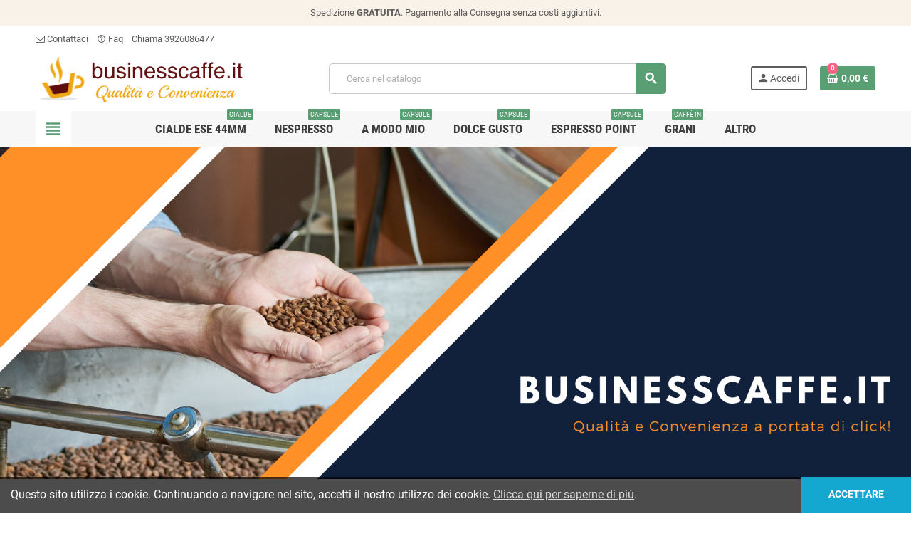

--- FILE ---
content_type: text/html; charset=utf-8
request_url: https://businesscaffe.it/
body_size: 59073
content:
<!doctype html>
<html lang="it-IT">
  <head>
    
      
  <meta charset="utf-8">
  <meta name="theme-color" content="#f9f2e8">


  <meta http-equiv="x-ua-compatible" content="ie=edge">



  <title>Il miglior Caffè in Cialde e Capsule a prezzo Conveniente!</title>
  
    
  
  <meta name="description" content="Miglior Offerta Online: Caffè Borbone - Caffè Della Reggia - Caffè L&#039;Or - Caffè Hag - Caffè Splendid - Caffè Toraldo">
  <meta name="keywords" content="Caffè borbone, cialde, capsule">
      
                

  
    <script type="application/ld+json">
  {
    "@context": "https://schema.org",
    "@type": "Organization",
    "name" : "Businesscaffe.it",
    "url" : "https://businesscaffe.it/",
          "logo": {
        "@type": "ImageObject",
        "url":"https://businesscaffe.it/img/logo-1643381110.jpg"
      }
      }
</script>

<script type="application/ld+json">
  {
    "@context": "https://schema.org",
    "@type": "WebPage",
    "isPartOf": {
      "@type": "WebSite",
      "url":  "https://businesscaffe.it/",
      "name": "Businesscaffe.it"
    },
    "name": "Il miglior Caffè in Cialde e Capsule a prezzo Conveniente!",
    "url":  "https://businesscaffe.it/"
  }
</script>

  <script type="application/ld+json">
    {
      "@context": "https://schema.org",
      "@type": "WebSite",
      "url" : "https://businesscaffe.it/",
              "image": {
          "@type": "ImageObject",
          "url":"https://businesscaffe.it/img/logo-1643381110.jpg"
        },
            "potentialAction": {
        "@type": "SearchAction",
        "target": "https://businesscaffe.it/ricerca?search_query={search_term_string}",
        "query-input": "required name=search_term_string"
      }
    }
  </script>

  
  
  
  
  
    
  

  
    <meta property="og:title" content="Il miglior Caffè in Cialde e Capsule a prezzo Conveniente!" />
    <meta property="og:description" content="Miglior Offerta Online: Caffè Borbone - Caffè Della Reggia - Caffè L&#039;Or - Caffè Hag - Caffè Splendid - Caffè Toraldo" />
    <meta property="og:url" content="https://businesscaffe.it/" />
    <meta property="og:site_name" content="Businesscaffe.it" />
    <meta property="og:type" content="website" />  



  <meta name="viewport" content="width=device-width, initial-scale=1, shrink-to-fit=no, maximum-scale=1">



  <link rel="icon" type="image/vnd.microsoft.icon" href="https://businesscaffe.it/img/favicon.ico?1643381146">
  <link rel="shortcut icon" type="image/x-icon" href="https://businesscaffe.it/img/favicon.ico?1643381146">



            
    <link rel="preload" href="https://businesscaffe.it/themes/ZOneTheme/assets/fonts/-xPowC.woff2" as="font" type="font/woff2" crossorigin>
  <link rel="preload" href="https://businesscaffe.it/themes/ZOneTheme/assets/fonts/3-h-59.woff2" as="font" type="font/woff2" crossorigin>
  <link rel="preload" href="https://businesscaffe.it/themes/ZOneTheme/assets/fonts/SpNAlx.woff" as="font" type="font/woff" crossorigin>
  <link rel="preload" href="https://businesscaffe.it/themes/ZOneTheme/assets/fonts/aQVDOc.woff" as="font" type="font/woff" crossorigin>
  <link rel="preload" href="https://businesscaffe.it/themes/ZOneTheme/assets/fonts/3JoW0S.woff" as="font" type="font/woff" crossorigin>
  <link rel="preload" href="https://businesscaffe.it/themes/ZOneTheme/assets/fonts/3MhMug.woff" as="font" type="font/woff" crossorigin>
  <link rel="preload" href="https://businesscaffe.it/themes/ZOneTheme/assets/fonts/1-zhYP.woff" as="font" type="font/woff" crossorigin>



    <link rel="stylesheet" href="https://businesscaffe.it/themes/ZOneTheme/assets/cache/theme-9e851b273.css" type="text/css" media="all">




    <script type="text/javascript">
        var paymentMethodsAvailability = {"googlePay":false,"applePay":false};
        var prestashop = {"cart":{"products":[],"totals":{"total":{"type":"total","label":"Totale","amount":0,"value":"0,00\u00a0\u20ac"},"total_including_tax":{"type":"total","label":"Totale (tasse incl.)","amount":0,"value":"0,00\u00a0\u20ac"},"total_excluding_tax":{"type":"total","label":"Totale (tasse escl.)","amount":0,"value":"0,00\u00a0\u20ac"}},"subtotals":{"products":{"type":"products","label":"Totale parziale","amount":0,"value":"0,00\u00a0\u20ac"},"discounts":null,"shipping":{"type":"shipping","label":"Spedizione","amount":0,"value":""},"tax":null},"products_count":0,"summary_string":"0 articoli","vouchers":{"allowed":1,"added":[]},"discounts":[],"minimalPurchase":35,"minimalPurchaseRequired":"\u00c8 richiesto un acquisto minimo complessivo di 35,00\u00a0\u20ac per convalidare il tuo ordine. Il totale attuale \u00e8 0,00\u00a0\u20ac ."},"currency":{"id":2,"name":"Euro","iso_code":"EUR","iso_code_num":"978","sign":"\u20ac"},"customer":{"lastname":null,"firstname":null,"email":null,"birthday":null,"newsletter":null,"newsletter_date_add":null,"optin":null,"website":null,"company":null,"siret":null,"ape":null,"is_logged":false,"gender":{"type":null,"name":null},"addresses":[]},"language":{"name":"Italiano (Italian)","iso_code":"it","locale":"it-IT","language_code":"it-it","is_rtl":"0","date_format_lite":"d\/m\/Y","date_format_full":"d\/m\/Y H:i:s","id":2},"page":{"title":"","canonical":null,"meta":{"title":"Il miglior Caff\u00e8 in Cialde e Capsule a prezzo Conveniente!","description":"Miglior Offerta Online: Caff\u00e8 Borbone - Caff\u00e8 Della Reggia - Caff\u00e8 L'Or - Caff\u00e8 Hag - Caff\u00e8 Splendid - Caff\u00e8 Toraldo","keywords":"Caff\u00e8 borbone, cialde, capsule","robots":"index"},"page_name":"index","body_classes":{"lang-it":true,"lang-rtl":false,"country-US":true,"currency-EUR":true,"layout-left-column":true,"page-index":true,"tax-display-disabled":true},"admin_notifications":[]},"shop":{"name":"Businesscaffe.it","logo":"https:\/\/businesscaffe.it\/img\/logo-1643381110.jpg","stores_icon":"https:\/\/businesscaffe.it\/img\/logo_stores.png","favicon":"https:\/\/businesscaffe.it\/img\/favicon.ico"},"urls":{"base_url":"https:\/\/businesscaffe.it\/","current_url":"https:\/\/businesscaffe.it\/","shop_domain_url":"https:\/\/businesscaffe.it","img_ps_url":"https:\/\/businesscaffe.it\/img\/","img_cat_url":"https:\/\/businesscaffe.it\/img\/c\/","img_lang_url":"https:\/\/businesscaffe.it\/img\/l\/","img_prod_url":"https:\/\/businesscaffe.it\/img\/p\/","img_manu_url":"https:\/\/businesscaffe.it\/img\/m\/","img_sup_url":"https:\/\/businesscaffe.it\/img\/su\/","img_ship_url":"https:\/\/businesscaffe.it\/img\/s\/","img_store_url":"https:\/\/businesscaffe.it\/img\/st\/","img_col_url":"https:\/\/businesscaffe.it\/img\/co\/","img_url":"https:\/\/businesscaffe.it\/themes\/ZOneTheme\/assets\/img\/","css_url":"https:\/\/businesscaffe.it\/themes\/ZOneTheme\/assets\/css\/","js_url":"https:\/\/businesscaffe.it\/themes\/ZOneTheme\/assets\/js\/","pic_url":"https:\/\/businesscaffe.it\/upload\/","pages":{"address":"https:\/\/businesscaffe.it\/indirizzo","addresses":"https:\/\/businesscaffe.it\/indirizzi","authentication":"https:\/\/businesscaffe.it\/accedialtuoaccount","cart":"https:\/\/businesscaffe.it\/carrello","category":"https:\/\/businesscaffe.it\/index.php?controller=category","cms":"https:\/\/businesscaffe.it\/index.php?controller=cms","contact":"https:\/\/businesscaffe.it\/contattaci","discount":"https:\/\/businesscaffe.it\/buoni-sconto","guest_tracking":"https:\/\/businesscaffe.it\/tracciatura-ospite","history":"https:\/\/businesscaffe.it\/cronologia-ordini","identity":"https:\/\/businesscaffe.it\/dati-personali","index":"https:\/\/businesscaffe.it\/","my_account":"https:\/\/businesscaffe.it\/account","order_confirmation":"https:\/\/businesscaffe.it\/conferma-ordine","order_detail":"https:\/\/businesscaffe.it\/index.php?controller=order-detail","order_follow":"https:\/\/businesscaffe.it\/segui-ordine","order":"https:\/\/businesscaffe.it\/ordine","order_return":"https:\/\/businesscaffe.it\/index.php?controller=order-return","order_slip":"https:\/\/businesscaffe.it\/buono-ordine","pagenotfound":"https:\/\/businesscaffe.it\/pagina-non-trovata","password":"https:\/\/businesscaffe.it\/recupero-password","pdf_invoice":"https:\/\/businesscaffe.it\/index.php?controller=pdf-invoice","pdf_order_return":"https:\/\/businesscaffe.it\/index.php?controller=pdf-order-return","pdf_order_slip":"https:\/\/businesscaffe.it\/index.php?controller=pdf-order-slip","prices_drop":"https:\/\/businesscaffe.it\/offerte","product":"https:\/\/businesscaffe.it\/index.php?controller=product","search":"https:\/\/businesscaffe.it\/ricerca","sitemap":"https:\/\/businesscaffe.it\/mappa-del-sito","stores":"https:\/\/businesscaffe.it\/negozi","supplier":"https:\/\/businesscaffe.it\/fornitori","register":"https:\/\/businesscaffe.it\/accedialtuoaccount?create_account=1","order_login":"https:\/\/businesscaffe.it\/ordine?login=1"},"alternative_langs":[],"theme_assets":"\/themes\/ZOneTheme\/assets\/","actions":{"logout":"https:\/\/businesscaffe.it\/?mylogout="},"no_picture_image":{"bySize":{"cart_default":{"url":"https:\/\/businesscaffe.it\/img\/p\/it-default-cart_default.jpg","width":90,"height":90},"small_default":{"url":"https:\/\/businesscaffe.it\/img\/p\/it-default-small_default.jpg","width":90,"height":90},"home_default":{"url":"https:\/\/businesscaffe.it\/img\/p\/it-default-home_default.jpg","width":280,"height":280},"medium_default":{"url":"https:\/\/businesscaffe.it\/img\/p\/it-default-medium_default.jpg","width":400,"height":400},"large_default":{"url":"https:\/\/businesscaffe.it\/img\/p\/it-default-large_default.jpg","width":800,"height":800}},"small":{"url":"https:\/\/businesscaffe.it\/img\/p\/it-default-cart_default.jpg","width":90,"height":90},"medium":{"url":"https:\/\/businesscaffe.it\/img\/p\/it-default-home_default.jpg","width":280,"height":280},"large":{"url":"https:\/\/businesscaffe.it\/img\/p\/it-default-large_default.jpg","width":800,"height":800},"legend":""}},"configuration":{"display_taxes_label":false,"display_prices_tax_incl":false,"is_catalog":false,"show_prices":true,"opt_in":{"partner":false},"quantity_discount":{"type":"discount","label":"Sconto"},"voucher_enabled":1,"return_enabled":0},"field_required":[],"breadcrumb":{"links":[{"title":"Home","url":"https:\/\/businesscaffe.it\/"}],"count":1},"link":{"protocol_link":"https:\/\/","protocol_content":"https:\/\/"},"time":1769789899,"static_token":"42af7491277179127c964b3bb7193473","token":"96f8f803893be4a8eab2a47aa894689d","debug":false,"modules":{"zonethememanager":{"progress_bar":0,"boxed_layout":false,"lazy_loading":true,"sidebar_cart":1,"sidebar_navigation":1,"product_countdown":1,"svg_logo":false,"svg_width":"150px","sticky_menu":1,"sticky_mobile":0,"mobile_menu_type":"categorytree","product_quickview":1,"product_addtocart":1,"product_details":1,"product_grid_columns":4,"body_classes":"background-for-title no-customer-address pg-evl","is_mobile":false,"product_grid_desc":"","product_grid_available":0,"product_grid_colors":1,"cat_image":1,"cat_description":1,"cat_expand_desc":1,"cat_subcategories":0,"cat_default_view":"list","product_info_layout":"normal","product_addtocart_layout":"inline","product_actions_position":false,"product_image_zoom":1,"product_attributes_layout":"combinations","checkout_login_first":1,"ps_legalcompliance_spl":false,"enabled_pm_advancedsearch4":false,"psDimensionUnit":"cm"}}};
        var prestashopFacebookAjaxController = "https:\/\/businesscaffe.it\/module\/ps_facebook\/Ajax";
        var varGetFinalDateController = "https:\/\/businesscaffe.it\/module\/zonethememanager\/getFinalDate";
        var varGetFinalDateMiniatureController = "https:\/\/businesscaffe.it\/module\/zonethememanager\/getFinalDateMiniature";
        var varPSAjaxCart = 1;
        var varProductCommentGradeController = "https:\/\/businesscaffe.it\/module\/zonethememanager\/CommentGrade";
      </script>

  <script type="text/javascript" src="https://tps.trovaprezzi.it/javascripts/tracking-vanilla.min.js" ></script>




  <script async src="https://www.googletagmanager.com/gtag/js?id=UA-87618700-1"></script>
<script>
  window.dataLayer = window.dataLayer || [];
  function gtag(){dataLayer.push(arguments);}
  gtag('js', new Date());
  gtag(
    'config',
    'UA-87618700-1',
    {
      'debug_mode':false
      , 'anonymize_ip': true                }
  );
</script>

<meta name="google-site-verification" content="U4tWHqpxshBKCLX3JryF6ZT_Xgj6BPPqFOG9D0TMCOE" /><!-- Global site tag (gtag.js) - Google Ads: 881340770 -->
<script async src="https://www.googletagmanager.com/gtag/js?id=AW-881340770"></script>
<script>
  window.dataLayer = window.dataLayer || [];
  function gtag(){dataLayer.push(arguments);}
  gtag('js', new Date());

  gtag('config', 'AW-881340770');
</script>
<script type="text/javascript" data-keepinline="true">
    var trustpilot_script_url = 'https://invitejs.trustpilot.com/tp.min.js';
    var trustpilot_key = 'TgJ4DaZGsNS4COT3';
    var trustpilot_widget_script_url = '//widget.trustpilot.com/bootstrap/v5/tp.widget.bootstrap.min.js';
    var trustpilot_integration_app_url = 'https://ecommscript-integrationapp.trustpilot.com';
    var trustpilot_preview_css_url = '//ecommplugins-scripts.trustpilot.com/v2.1/css/preview.min.css';
    var trustpilot_preview_script_url = '//ecommplugins-scripts.trustpilot.com/v2.1/js/preview.min.js';
    var trustpilot_ajax_url = 'https://businesscaffe.it/module/trustpilot/trustpilotajax';
    var user_id = '0';
    var trustpilot_trustbox_settings = {"trustboxes":[{"enabled":"enabled","snippet":"[base64]","customizations":"[base64]","defaults":"[base64]","page":"ahr0chm6ly9idxnpbmvzc2nhzmzllml0lw==","position":"before","corner":"top: #{Y}px; left: #{X}px;","paddingx":"0","paddingy":"20","zindex":"0","clear":"both","xpaths":"[base64]","sku":"TRUSTPILOT_SKU_VALUE_6,","name":"Miscela ROSSA - Cialde ESE 44 mm Compostabili - Caff\u00e8 Borbone","widgetName":"Micro Review Count","repeatable":false,"uuid":"e585e9db-7e9b-110c-6dd9-76ece0c4b585","error":null,"repeatXpath":{"xpathById":{"prefix":"","suffix":""},"xpathFromRoot":{"prefix":"","suffix":""}},"width":"100%","height":"24px","locale":"it-IT","theme":"light"}],"activeTrustbox":0,"pageUrls":{"landing":"https:\/\/businesscaffe.it\/le-migliori-torrefazioni-a-portata-di-click-caffe-borbone-caffe-della-reggia-caffe-lor-caffe-hag-caffe-splendid-caffe-toraldo","category":"https:\/\/businesscaffe.it\/3-cialde-in-carta","product":"https:\/\/businesscaffe.it\/cialde-in-carta\/6-1430-miscela-rossa-cialde-ese-44-mm-caffe-borbone.html#\/cialde-150_cialde","ahr0chm6ly9idxnpbmvzc2nhzmzllml0l2nvbnrlbnqvnc1jagktc2lhbw8=":"https:\/\/businesscaffe.it\/content\/4-chi-siamo","ahr0chm6ly9idxnpbmvzc2nhzmzllml0lw==":"https:\/\/businesscaffe.it\/","ahr0chm6ly9idxnpbmvzc2nhzmzllml0l2nvbnrlbnqvoc1kawnvbm8tzgktbm9p":"https:\/\/businesscaffe.it\/content\/8-dicono-di-noi"}};
</script>
<script type="text/javascript" src="/modules/trustpilot/views/js/tp_register.min.js"></script>
<script type="text/javascript" src="/modules/trustpilot/views/js/tp_trustbox.min.js"></script>
<script type="text/javascript" src="/modules/trustpilot/views/js/tp_preview.min.js"></script>

<style type="text/css">#footer {background-color: #e8f4ff} #wrapper {background-color: #ffffff} </style>

<style type="text/css">#header .header-logo .logo {
  max-height: 73px;
}</style>






<script>(function(w,d,s,l,i){w[l]=w[l]||[];w[l].push({'gtm.start':
new Date().getTime(),event:'gtm.js'});var f=d.getElementsByTagName(s)[0],
j=d.createElement(s),dl=l!='dataLayer'?'&l='+l:'';j.async=true;j.src=
'https://www.googletagmanager.com/gtm.js?id='+i+dl;f.parentNode.insertBefore(j,f);
})(window,document,'script','dataLayer','GTM-TR8327');</script>
    
  </head>

  <body id="index" class="lang-it country-us currency-eur layout-left-column page-index tax-display-disabled background-for-title no-customer-address pg-evl  st-wrapper">

<noscript><iframe src="https://www.googletagmanager.com/ns.html?id=GTM-TR8327"
height="0" width="0" style="display:none;visibility:hidden"></iframe></noscript>



    
      
    

    
        <div class="st-menu st-effect-left" data-st-menu>
    <div class="st-menu-close d-flex" data-close-st-menu><i class="material-icons">close</i></div>
    <div class="st-menu-title h4">
      Menu
    </div>

          <div class="js-sidebar-category-tree sidebar-menu" data-categorytree-controller="https://businesscaffe.it/module/zonethememanager/categoryTree">
  <div class="waiting-load-categories"></div>
</div>

    
    <div id="js-header-phone-sidebar" class="sidebar-header-phone js-hidden"></div>
    <div id="js-account-sidebar" class="sidebar-account text-center user-info js-hidden"></div>
    <div id="js-language-sidebar" class="sidebar-language js-hidden"></div>
    <div id="js-left-currency-sidebar" class="sidebar-currency js-hidden"></div>
  </div>
    

    <main id="page" class="st-pusher ">

      
              

      <header id="header">
        
          
  <!-- desktop header -->
  <div class="desktop-header-version">
    
      <div class="header-banner clearfix">
        <div class="header-event-banner" >
  <div class="container">
    <div class="header-event-banner-wrapper">
      <p>Spedizione <strong>GRATUITA</strong>. Pagamento alla Consegna senza costi aggiuntivi.</p>
    </div>
  </div>
</div>


      </div>
    

    
      <div class="header-nav clearfix">
        <div class="container">
          <div class="header-nav-wrapper d-flex align-items-center justify-content-between">
            <div class="left-nav d-flex">
              <div class="header-phone js-header-phone-source">
	<ul>
<li><a href="https://businesscaffe.it/contattaci"><i class="fa fa-envelope-o"></i> Contattaci</a></li>
<li><a href="https://businesscaffe.it/content/6-domande-frequenti"><i class="material-icons">help_outline</i> Faq</a></li>
<li>Chiama 3926086477<chiama 3926086477=""><i class="contact_phone"></i></chiama></li>
</ul>
</div>

            </div>
            <div class="right-nav d-flex">
              
            </div>
          </div>
        </div>
      </div>
    

    
      <div class="main-header clearfix">
        <div class="container">
          <div class="header-wrapper d-flex align-items-center">

            
              <div class="header-logo">
                
  <a href="https://businesscaffe.it/" title="Businesscaffe.it">
          <img class="logo" src="https://businesscaffe.it/img/logo-1643381110.jpg" alt="Businesscaffe.it" width="399" height="99">
      </a>

              </div>
            

            
              <div class="header-right">
                <div class="display-top align-items-center d-flex flex-wrap flex-lg-nowrap justify-content-end">
                  <!-- Block search module TOP -->
<div class="searchbar-wrapper">
  <div id="search_widget" class="js-search-source" data-search-controller-url="//businesscaffe.it/ricerca">
    <div class="search-widget ui-front">
      <form method="get" action="//businesscaffe.it/ricerca">
        <input type="hidden" name="controller" value="search">
        <input class="form-control" type="text" name="s" value="" placeholder="Cerca nel catalogo" aria-label="Cerca">
        <button type="submit" class="btn-primary">
          <i class="material-icons search">search</i>
        </button>
      </form>
    </div>
  </div>
</div>
<!-- /Block search module TOP -->
<div class="customer-signin-module">
  <div class="user-info">
          <div class="js-account-source">
        <ul>
          <li>
            <div class="account-link">
              <a
                href="https://businesscaffe.it/account"
                title="Accedi al tuo account cliente"
                rel="nofollow"
              >
                <i class="material-icons">person</i><span>Accedi</span>
              </a>
            </div>
          </li>
        </ul>
      </div>
      </div>
</div><div class="shopping-cart-module">
  <div class="blockcart cart-preview" data-refresh-url="//businesscaffe.it/module/ps_shoppingcart/ajax" data-sidebar-cart-trigger>
    <ul class="cart-header">
      <li data-header-cart-source>
        <a href="//businesscaffe.it/carrello?action=show" class="cart-link btn-primary" rel="nofollow" aria-label="Link al carrello contenente 0 prodotti">
          <span class="cart-design"><i class="fa fa-shopping-basket" aria-hidden="true"></i><span class="cart-products-count">0</span></span>
          <span class="cart-total-value">0,00 €</span>
        </a>
      </li>
    </ul>

          <div class="cart-dropdown" data-shopping-cart-source>
  <div class="cart-dropdown-wrapper">
    <div class="cart-title h4">Carrello</div>
          <div class="no-items">
        Non ci sono più articoli nel tuo carrello
      </div>
      </div>
  <div class="js-cart-update-quantity page-loading-overlay cart-overview-loading">
    <div class="page-loading-backdrop d-flex align-items-center justify-content-center">
      <span class="uil-spin-css"><span><span></span></span><span><span></span></span><span><span></span></span><span><span></span></span><span><span></span></span><span><span></span></span><span><span></span></span><span><span></span></span></span>
    </div>
  </div>
</div>
      </div>
</div>

                </div>
              </div>
            

          </div>
        </div>
      </div>
    

    
      <div class="header-bottom clearfix">
        <div class="header-main-menu" id="header-main-menu" data-sticky-menu>
          <div class="container">
            <div class="header-main-menu-wrapper">
                              <div class="left-nav-trigger" data-left-nav-trigger>
                  <div class="left-nav-icon d-flex align-items-center justify-content-center">
                    <i class="material-icons">view_headline</i>
                  </div>
                </div>
                            <div class="sticky-icon-cart" data-sticky-cart data-sidebar-cart-trigger></div>
                <div id="amegamenu" class="">
    <ul class="anav-top js-ajax-mega-menu" data-ajax-dropdown-controller="https://businesscaffe.it/module/zonemegamenu/menuDropdownContent">
              <li class="amenu-item mm2 plex ">
          <a href="#" class="amenu-link" >                        <span>Cialde ESE 44mm</span>
            <sup style="background-color: #5a9e74;">Cialde</sup>          </a>
                      <div class="adropdown adrd1">
              <div class="js-dropdown-content" data-menu-id="2"></div>
            </div>
                  </li>
              <li class="amenu-item mm3 plex ">
          <a href="#" class="amenu-link" >                        <span>Nespresso</span>
            <sup style="background-color: #5a9e74;">Capsule</sup>          </a>
                      <div class="adropdown adrd1">
              <div class="js-dropdown-content" data-menu-id="3"></div>
            </div>
                  </li>
              <li class="amenu-item mm4 plex ">
          <a href="#" class="amenu-link" >                        <span>A Modo Mio</span>
            <sup style="background-color: #5a9e74;">Capsule</sup>          </a>
                      <div class="adropdown adrd1">
              <div class="js-dropdown-content" data-menu-id="4"></div>
            </div>
                  </li>
              <li class="amenu-item mm5 plex ">
          <a href="#" class="amenu-link" >                        <span>Dolce Gusto</span>
            <sup style="background-color: #5a9e74;">Capsule</sup>          </a>
                      <div class="adropdown adrd1">
              <div class="js-dropdown-content" data-menu-id="5"></div>
            </div>
                  </li>
              <li class="amenu-item mm7 plex ">
          <a href="#" class="amenu-link" >                        <span>Espresso Point</span>
            <sup style="background-color: #5a9e74;">Capsule</sup>          </a>
                      <div class="adropdown adrd1">
              <div class="js-dropdown-content" data-menu-id="7"></div>
            </div>
                  </li>
              <li class="amenu-item mm6  ">
          <a href="https://businesscaffe.it/41-caffe-in-grani" class="amenu-link" >                        <span>Grani</span>
            <sup style="background-color: #5a9e74;">Caffè in</sup>          </a>
                  </li>
              <li class="amenu-item mm9 plex ">
          <span class="amenu-link">                        <span>Altro</span>
                      </span>
                      <div class="adropdown adrd1">
              <div class="js-dropdown-content" data-menu-id="9"></div>
            </div>
                  </li>
          </ul>
  </div>

            </div>
          </div>
        </div>
      </div>
    
  </div>



        
      </header>

      <section id="wrapper">

        
          
<nav class="breadcrumb-wrapper ">
  <div class="container">
    <ol class="breadcrumb" data-depth="1">
              
                      <li class="breadcrumb-item">
                                            <a href="https://businesscaffe.it/" class="item-name">
                                      <i class="fa fa-home home" aria-hidden="true"></i>
                                      <span>Home</span>
                </a>
                          </li>
                  
          </ol>
  </div>
</nav>
        

        
          
<aside id="notifications">
  <div class="container">
    
    
    
      </div>
</aside>
        

        

        
  <h1 class="d-none">Businesscaffe.it</h1>
  
  <div class="outside-container top-column-content">
      
<div class="aone-slideshow theme-default ">
  <div class="nivo-slider-overlay" id="js-nivoSliderOverlay">
        <img class="img-fluid" src="data:image/svg+xml,%3Csvg%20xmlns=%22http://www.w3.org/2000/svg%22%20viewBox=%220%200%201920%20700%22%3E%3C/svg%3E" width="1920" height="700" alt="slider overlay">
  </div>

  <div id="aoneSlider" class="nivoSlider caption-effect-fade" data-settings={&quot;layout&quot;:&quot;wide&quot;,&quot;caption_effect&quot;:&quot;opacity&quot;,&quot;disable_slider&quot;:&quot;&quot;,&quot;mobile_disable_slider&quot;:&quot;&quot;,&quot;slices&quot;:15,&quot;boxCols&quot;:8,&quot;boxRows&quot;:4,&quot;animSpeed&quot;:&quot;500&quot;,&quot;pauseTime&quot;:&quot;5000&quot;,&quot;startSlide&quot;:0,&quot;directionNav&quot;:&quot;1&quot;,&quot;controlNav&quot;:&quot;&quot;,&quot;controlNavThumbs&quot;:false,&quot;pauseOnHover&quot;:&quot;1&quot;,&quot;manualAdvance&quot;:&quot;&quot;,&quot;randomStart&quot;:&quot;&quot;,&quot;effect&quot;:&quot;random&quot;}>
                
      <img
        src = "data:image/svg+xml,%3Csvg%20xmlns=%22http://www.w3.org/2000/svg%22%20viewBox=%220%200%201920%20700%22%3E%3C/svg%3E"
        data-original = "https://businesscaffe.it/modules/zoneslideshow/views/img/slideImages/1678956702.png"
        data-src = "https://businesscaffe.it/modules/zoneslideshow/views/img/slideImages/1678956702.png"
        data-thumb = "https://businesscaffe.it/modules/zoneslideshow/views/img/slideImages/thumbs/1678956702.png"
        class = "js-lazy"
        alt = "Slide 1"
        title = "Slide 1"
        width = "1920"
        height = "700"
              />
      
                      
      <img
        src = "data:image/svg+xml,%3Csvg%20xmlns=%22http://www.w3.org/2000/svg%22%20viewBox=%220%200%201920%20700%22%3E%3C/svg%3E"
        data-original = "https://businesscaffe.it/modules/zoneslideshow/views/img/slideImages/1673125210.png"
        data-src = "https://businesscaffe.it/modules/zoneslideshow/views/img/slideImages/1673125210.png"
        data-thumb = "https://businesscaffe.it/modules/zoneslideshow/views/img/slideImages/thumbs/1673125210.png"
        class = "js-lazy"
        alt = "WhatsApp"
        title = "WhatsApp"
        width = "1920"
        height = "700"
              />
      
            </div>
  
              </div>
<div class="aone-homepage home-blocks-top">
  <div class="container">
      <div class="block block_id_2 clearfix ">
                  <div class="aone-tabs">
  <ul class="nav nav-tabs">
          <li class="nav-item">
        <a 
          class="nav-link active"
          data-toggle="tab"
          href="#aHomeTabTab2"
          data-slickID="aSlickTab2"
        >
          <span>Più venduti di oggi</span>
        </a>
      </li>
      </ul>

  <div class="tab-content">
          <div id="aHomeTabTab2" class="tab-pane fade show active">
        
                <div class="product-list">
              <div
          class="product-list-wrapper clearfix grid columns-5 columns-slick js-home-block-slider"
          id="aSlickTab2"
          data-slickoptions="{&quot;slidesToShow&quot;:5,&quot;slidesToShow_1220&quot;:4,&quot;slidesToShow_992&quot;:3,&quot;slidesToShow_768&quot;:2,&quot;speed&quot;:1200,&quot;autoplay&quot;:false,&quot;dots&quot;:false,&quot;arrows&quot;:true,&quot;draggable&quot;:false,&quot;rtl&quot;:false}"
        >
                                    

<article class="product-miniature js-product-miniature" data-id-product="82" data-id-product-attribute="1356">
  <div class="product-container product-style">
    <div class="first-block">
      
        
<div class="product-thumbnail">
  <a href="https://businesscaffe.it/compatibili-nespresso/82-1356-kit-degustazione-nespresso-capsule-compatibili-caffe-borbone.html#/222-capsule_nespresso_a_modo_mio_borbone-120_capsule" class="product-cover-link">
          
              <img
          src       = "data:image/svg+xml,%3Csvg%20xmlns=%22http://www.w3.org/2000/svg%22%20viewBox=%220%200%20280%20280%22%3E%3C/svg%3E"
          data-original = "https://businesscaffe.it/775-home_default/kit-degustazione-nespresso-capsule-compatibili-caffe-borbone.jpg"
          alt       = "KIT Degustazione - Nespresso Capsule Compatibili - Caffè Borbone"
          title     = "KIT Degustazione - Nespresso Capsule Compatibili - Caffè Borbone"
          class     = "img-fluid js-lazy"
          width     = "280"
          height    = "280"
        >
            </a>
</div>
      

      

  


      
        <div class="grid-hover-btn">
          
  <a
    href="https://businesscaffe.it/compatibili-nespresso/82-1356-kit-degustazione-nespresso-capsule-compatibili-caffe-borbone.html#/222-capsule_nespresso_a_modo_mio_borbone-120_capsule"
    class="quick-view js-quick-view"
    data-link-action="quickview"
    title="Anteprima"
  >
    <i class="fa fa-eye" aria-hidden="true"></i>
  </a>
        </div>
      

      

      </div><!-- /first-block -->

    <div class="second-third-block">
      <div class="second-block">
        
          <h5 class="product-name"><a href="https://businesscaffe.it/compatibili-nespresso/82-1356-kit-degustazione-nespresso-capsule-compatibili-caffe-borbone.html#/222-capsule_nespresso_a_modo_mio_borbone-120_capsule" title="KIT Degustazione - Nespresso Capsule Compatibili - Caffè Borbone">KIT Degustazione - Nespresso Capsule Compatibili - Caffè Borbone</a></h5>
        

        
                  

        
                  

        
                  
      </div>

      <div class="third-block">
        <div class="third-block-left">
          
            <div class="js-product-comment" data-id-product="82" data-comment-grade-url="https://businesscaffe.it/module/productcomments/CommentGrade">
  <div class="product-list-reviews"> 
    <div class="grade-stars small-stars"></div>
    <div class="comments-nb"></div>
  </div>
</div>



          

          
            
  <div class="product-price-and-shipping d-flex ">
    <div class="first-prices d-flex flex-wrap align-items-center">
      

      <span class="price product-price" aria-label="Prezzo">
                          27,90 €
              </span>
    </div>

    
    <div class="third-prices d-flex flex-wrap align-items-center">
          <p class="product-unit-price sub">
        (0,23 €
        /
        Pz)
    </p>
    <style>
        body#product .product-price p.product-unit-price,
/*        body#cart .product-price p.product-unit-price,*/
        body#cart .aeuc_unit_price_label {
            display: none;
        }
    </style>

      
    </div>
  </div>
          
        </div>

        <div class="buttons-sections">
          
                          <a class="btn add-to-cart details-link" href="https://businesscaffe.it/compatibili-nespresso/82-1356-kit-degustazione-nespresso-capsule-compatibili-caffe-borbone.html#/222-capsule_nespresso_a_modo_mio_borbone-120_capsule">
                <span class="text-for-grid">Dettagli</span>
              </a>
                      
        </div>
      </div>
    </div><!-- /second-third-block -->
  </div><!-- /product-container -->
</article>

                          

<article class="product-miniature js-product-miniature" data-id-product="693" data-id-product-attribute="4085">
  <div class="product-container product-style">
    <div class="first-block">
      
        
<div class="product-thumbnail">
  <a href="https://businesscaffe.it/splendid-cialde/693-4085-miscela-classico-cialde-ese-44-mm-splendid-caffe.html#/353-cialde-50_cialde" class="product-cover-link">
          
              <img
          src       = "data:image/svg+xml,%3Csvg%20xmlns=%22http://www.w3.org/2000/svg%22%20viewBox=%220%200%20280%20280%22%3E%3C/svg%3E"
          data-original = "https://businesscaffe.it/2089-home_default/miscela-classico-cialde-ese-44-mm-splendid-caffe.jpg"
          alt       = "Miscela CLASSICO - Cialde ESE 44 mm - Splendid Caffè"
          title     = "Miscela CLASSICO - Cialde ESE 44 mm - Splendid Caffè"
          class     = "img-fluid js-lazy"
          width     = "280"
          height    = "280"
        >
            </a>
</div>
      

      

  


      
        <div class="grid-hover-btn">
          
  <a
    href="https://businesscaffe.it/splendid-cialde/693-4085-miscela-classico-cialde-ese-44-mm-splendid-caffe.html#/353-cialde-50_cialde"
    class="quick-view js-quick-view"
    data-link-action="quickview"
    title="Anteprima"
  >
    <i class="fa fa-eye" aria-hidden="true"></i>
  </a>
        </div>
      

      

      </div><!-- /first-block -->

    <div class="second-third-block">
      <div class="second-block">
        
          <h5 class="product-name"><a href="https://businesscaffe.it/splendid-cialde/693-4085-miscela-classico-cialde-ese-44-mm-splendid-caffe.html#/353-cialde-50_cialde" title="Miscela CLASSICO - Cialde ESE 44 mm - Splendid Caffè">Miscela CLASSICO - Cialde ESE 44 mm - Splendid Caffè</a></h5>
        

        
                  

        
                  

        
                  
      </div>

      <div class="third-block">
        <div class="third-block-left">
          
            <div class="js-product-comment" data-id-product="693" data-comment-grade-url="https://businesscaffe.it/module/productcomments/CommentGrade">
  <div class="product-list-reviews"> 
    <div class="grade-stars small-stars"></div>
    <div class="comments-nb"></div>
  </div>
</div>



          

          
            
  <div class="product-price-and-shipping d-flex ">
    <div class="first-prices d-flex flex-wrap align-items-center">
      

      <span class="price product-price" aria-label="Prezzo">
                          8,19 €
              </span>
    </div>

    
    <div class="third-prices d-flex flex-wrap align-items-center">
          <p class="product-unit-price sub">
        (0,16 €
        /
        Pz)
    </p>
    <style>
        body#product .product-price p.product-unit-price,
/*        body#cart .product-price p.product-unit-price,*/
        body#cart .aeuc_unit_price_label {
            display: none;
        }
    </style>

      
    </div>
  </div>
          
        </div>

        <div class="buttons-sections">
          
                          <a class="btn add-to-cart details-link" href="https://businesscaffe.it/splendid-cialde/693-4085-miscela-classico-cialde-ese-44-mm-splendid-caffe.html#/353-cialde-50_cialde">
                <span class="text-for-grid">Dettagli</span>
              </a>
                      
        </div>
      </div>
    </div><!-- /second-third-block -->
  </div><!-- /product-container -->
</article>

                          

<article class="product-miniature js-product-miniature" data-id-product="309" data-id-product-attribute="2985">
  <div class="product-container product-style">
    <div class="first-block">
      
        
<div class="product-thumbnail">
  <a href="https://businesscaffe.it/compatibili-dolce-gusto/309-2985-gusto-napoletano-capsule-compatibili-dolce-gusto-caffe-della-reggia.html#/550-capsule-80_capsule" class="product-cover-link">
          
              <img
          src       = "data:image/svg+xml,%3Csvg%20xmlns=%22http://www.w3.org/2000/svg%22%20viewBox=%220%200%20280%20280%22%3E%3C/svg%3E"
          data-original = "https://businesscaffe.it/1482-home_default/gusto-napoletano-capsule-compatibili-dolce-gusto-caffe-della-reggia.jpg"
          alt       = "GUSTO NAPOLETANO - Capsule Compatibili Dolce Gusto - Caffè Della Reggia"
          title     = "GUSTO NAPOLETANO - Capsule Compatibili Dolce Gusto - Caffè Della Reggia"
          class     = "img-fluid js-lazy"
          width     = "280"
          height    = "280"
        >
            </a>
</div>
      

      

  


      
        <div class="grid-hover-btn">
          
  <a
    href="https://businesscaffe.it/compatibili-dolce-gusto/309-2985-gusto-napoletano-capsule-compatibili-dolce-gusto-caffe-della-reggia.html#/550-capsule-80_capsule"
    class="quick-view js-quick-view"
    data-link-action="quickview"
    title="Anteprima"
  >
    <i class="fa fa-eye" aria-hidden="true"></i>
  </a>
        </div>
      

      

      </div><!-- /first-block -->

    <div class="second-third-block">
      <div class="second-block">
        
          <h5 class="product-name"><a href="https://businesscaffe.it/compatibili-dolce-gusto/309-2985-gusto-napoletano-capsule-compatibili-dolce-gusto-caffe-della-reggia.html#/550-capsule-80_capsule" title="GUSTO NAPOLETANO - Capsule Compatibili Dolce Gusto - Caffè Della Reggia">GUSTO NAPOLETANO - Capsule Compatibili Dolce Gusto - Caffè Della Reggia</a></h5>
        

        
                  

        
                  

        
                  
      </div>

      <div class="third-block">
        <div class="third-block-left">
          
            <div class="js-product-comment" data-id-product="309" data-comment-grade-url="https://businesscaffe.it/module/productcomments/CommentGrade">
  <div class="product-list-reviews"> 
    <div class="grade-stars small-stars"></div>
    <div class="comments-nb"></div>
  </div>
</div>



          

          
            
  <div class="product-price-and-shipping d-flex ">
    <div class="first-prices d-flex flex-wrap align-items-center">
      

      <span class="price product-price" aria-label="Prezzo">
                          19,90 €
              </span>
    </div>

    
    <div class="third-prices d-flex flex-wrap align-items-center">
          <p class="product-unit-price sub">
        (0,25 €
        /
        Pz)
    </p>
    <style>
        body#product .product-price p.product-unit-price,
/*        body#cart .product-price p.product-unit-price,*/
        body#cart .aeuc_unit_price_label {
            display: none;
        }
    </style>

      
    </div>
  </div>
          
        </div>

        <div class="buttons-sections">
          
                          <a class="btn add-to-cart details-link" href="https://businesscaffe.it/compatibili-dolce-gusto/309-2985-gusto-napoletano-capsule-compatibili-dolce-gusto-caffe-della-reggia.html#/550-capsule-80_capsule">
                <span class="text-for-grid">Dettagli</span>
              </a>
                      
        </div>
      </div>
    </div><!-- /second-third-block -->
  </div><!-- /product-container -->
</article>

                          

<article class="product-miniature js-product-miniature" data-id-product="10" data-id-product-attribute="1449">
  <div class="product-container product-style">
    <div class="first-block">
      
        
<div class="product-thumbnail">
  <a href="https://businesscaffe.it/cialde-in-carta/10-1449-miscela-oro-cialde-ese-44-mm-caffe-borbone.html#/354-cialde-150_cialde" class="product-cover-link">
          
              <img
          src       = "data:image/svg+xml,%3Csvg%20xmlns=%22http://www.w3.org/2000/svg%22%20viewBox=%220%200%20280%20280%22%3E%3C/svg%3E"
          data-original = "https://businesscaffe.it/787-home_default/miscela-oro-cialde-ese-44-mm-caffe-borbone.jpg"
          alt       = "Miscela ORO - Cialde ESE 44 mm - Caffè Borbone"
          title     = "Miscela ORO - Cialde ESE 44 mm Compostabili - Caffè Borbone"
          class     = "img-fluid js-lazy"
          width     = "280"
          height    = "280"
        >
            </a>
</div>
      

      

  


      
        <div class="grid-hover-btn">
          
  <a
    href="https://businesscaffe.it/cialde-in-carta/10-1449-miscela-oro-cialde-ese-44-mm-caffe-borbone.html#/354-cialde-150_cialde"
    class="quick-view js-quick-view"
    data-link-action="quickview"
    title="Anteprima"
  >
    <i class="fa fa-eye" aria-hidden="true"></i>
  </a>
        </div>
      

      

      </div><!-- /first-block -->

    <div class="second-third-block">
      <div class="second-block">
        
          <h5 class="product-name"><a href="https://businesscaffe.it/cialde-in-carta/10-1449-miscela-oro-cialde-ese-44-mm-caffe-borbone.html#/354-cialde-150_cialde" title="Miscela ORO - Cialde ESE 44 mm Compostabili - Caffè Borbone">Miscela ORO - Cialde ESE 44 mm Compostabili - Caffè Borbone</a></h5>
        

        
                  

        
                  

        
                  
      </div>

      <div class="third-block">
        <div class="third-block-left">
          
            <div class="js-product-comment" data-id-product="10" data-comment-grade-url="https://businesscaffe.it/module/productcomments/CommentGrade">
  <div class="product-list-reviews"> 
    <div class="grade-stars small-stars"></div>
    <div class="comments-nb"></div>
  </div>
</div>



          

          
            
  <div class="product-price-and-shipping d-flex ">
    <div class="first-prices d-flex flex-wrap align-items-center">
      

      <span class="price product-price" aria-label="Prezzo">
                          29,90 €
              </span>
    </div>

    
    <div class="third-prices d-flex flex-wrap align-items-center">
          <p class="product-unit-price sub">
        (0,20 €
        /
        Pz)
    </p>
    <style>
        body#product .product-price p.product-unit-price,
/*        body#cart .product-price p.product-unit-price,*/
        body#cart .aeuc_unit_price_label {
            display: none;
        }
    </style>

      
    </div>
  </div>
          
        </div>

        <div class="buttons-sections">
          
                          <a class="btn add-to-cart details-link" href="https://businesscaffe.it/cialde-in-carta/10-1449-miscela-oro-cialde-ese-44-mm-caffe-borbone.html#/354-cialde-150_cialde">
                <span class="text-for-grid">Dettagli</span>
              </a>
                      
        </div>
      </div>
    </div><!-- /second-third-block -->
  </div><!-- /product-container -->
</article>

                          

<article class="product-miniature js-product-miniature" data-id-product="694" data-id-product-attribute="4104">
  <div class="product-container product-style">
    <div class="first-block">
      
        
<div class="product-thumbnail">
  <a href="https://businesscaffe.it/cialde-in-carta/694-4104-deup-decaffeinato-cialde-filtrocarta-ese-44mm-caffe-passalacqua.html#/353-cialde-50_cialde" class="product-cover-link">
          
              <img
          src       = "data:image/svg+xml,%3Csvg%20xmlns=%22http://www.w3.org/2000/svg%22%20viewBox=%220%200%20280%20280%22%3E%3C/svg%3E"
          data-original = "https://businesscaffe.it/2000-home_default/deup-decaffeinato-cialde-filtrocarta-ese-44mm-caffe-passalacqua.jpg"
          alt       = "Deup Decaffeinato - Cialde Filtrocarta ESE 44mm - Caffè Passalacqua"
          title     = "Deup Decaffeinato - Cialde Filtrocarta ESE 44mm - Caffè Passalacqua"
          class     = "img-fluid js-lazy"
          width     = "280"
          height    = "280"
        >
            </a>
</div>
      

      

  


      
        <div class="grid-hover-btn">
          
  <a
    href="https://businesscaffe.it/cialde-in-carta/694-4104-deup-decaffeinato-cialde-filtrocarta-ese-44mm-caffe-passalacqua.html#/353-cialde-50_cialde"
    class="quick-view js-quick-view"
    data-link-action="quickview"
    title="Anteprima"
  >
    <i class="fa fa-eye" aria-hidden="true"></i>
  </a>
        </div>
      

      

      </div><!-- /first-block -->

    <div class="second-third-block">
      <div class="second-block">
        
          <h5 class="product-name"><a href="https://businesscaffe.it/cialde-in-carta/694-4104-deup-decaffeinato-cialde-filtrocarta-ese-44mm-caffe-passalacqua.html#/353-cialde-50_cialde" title="Deup Decaffeinato - Cialde Filtrocarta ESE 44mm - Caffè Passalacqua">Deup Decaffeinato - Cialde Filtrocarta ESE 44mm - Caffè Passalacqua</a></h5>
        

        
                  

        
                  

        
                  
      </div>

      <div class="third-block">
        <div class="third-block-left">
          
            <div class="js-product-comment" data-id-product="694" data-comment-grade-url="https://businesscaffe.it/module/productcomments/CommentGrade">
  <div class="product-list-reviews"> 
    <div class="grade-stars small-stars"></div>
    <div class="comments-nb"></div>
  </div>
</div>



          

          
            
  <div class="product-price-and-shipping d-flex ">
    <div class="first-prices d-flex flex-wrap align-items-center">
      

      <span class="price product-price" aria-label="Prezzo">
                          13,69 €
              </span>
    </div>

    
    <div class="third-prices d-flex flex-wrap align-items-center">
          <p class="product-unit-price sub">
        (0,27 €
        /
        Pz)
    </p>
    <style>
        body#product .product-price p.product-unit-price,
/*        body#cart .product-price p.product-unit-price,*/
        body#cart .aeuc_unit_price_label {
            display: none;
        }
    </style>

      
    </div>
  </div>
          
        </div>

        <div class="buttons-sections">
          
                          <a class="btn add-to-cart details-link" href="https://businesscaffe.it/cialde-in-carta/694-4104-deup-decaffeinato-cialde-filtrocarta-ese-44mm-caffe-passalacqua.html#/353-cialde-50_cialde">
                <span class="text-for-grid">Dettagli</span>
              </a>
                      
        </div>
      </div>
    </div><!-- /second-third-block -->
  </div><!-- /product-container -->
</article>

                          

<article class="product-miniature js-product-miniature" data-id-product="411" data-id-product-attribute="2117">
  <div class="product-container product-style">
    <div class="first-block">
      
        
<div class="product-thumbnail">
  <a href="https://businesscaffe.it/compatibili-nespresso/411-2117-caffe-borbone-kit-degustazione-100-capsule-alluminio-per-nespresso-40-mia-napoli-30-ciao-venezia-30-magica-palermo-.html#/362-capsule-100_capsule" class="product-cover-link">
          
              <img
          src       = "data:image/svg+xml,%3Csvg%20xmlns=%22http://www.w3.org/2000/svg%22%20viewBox=%220%200%20280%20280%22%3E%3C/svg%3E"
          data-original = "https://businesscaffe.it/2073-home_default/caffe-borbone-kit-degustazione-100-capsule-alluminio-per-nespresso-40-mia-napoli-30-ciao-venezia-30-magica-palermo-.jpg"
          alt       = "Kit Degustazione - Capsule In Alluminio COMPATIBILI Nespresso - Caffè Borbone"
          title     = "Kit Degustazione - Capsule In Alluminio COMPATIBILI Nespresso - Caffè Borbone"
          class     = "img-fluid js-lazy"
          width     = "280"
          height    = "280"
        >
            </a>
</div>
      

      

  


      
        <div class="grid-hover-btn">
          
  <a
    href="https://businesscaffe.it/compatibili-nespresso/411-2117-caffe-borbone-kit-degustazione-100-capsule-alluminio-per-nespresso-40-mia-napoli-30-ciao-venezia-30-magica-palermo-.html#/362-capsule-100_capsule"
    class="quick-view js-quick-view"
    data-link-action="quickview"
    title="Anteprima"
  >
    <i class="fa fa-eye" aria-hidden="true"></i>
  </a>
        </div>
      

      

      </div><!-- /first-block -->

    <div class="second-third-block">
      <div class="second-block">
        
          <h5 class="product-name"><a href="https://businesscaffe.it/compatibili-nespresso/411-2117-caffe-borbone-kit-degustazione-100-capsule-alluminio-per-nespresso-40-mia-napoli-30-ciao-venezia-30-magica-palermo-.html#/362-capsule-100_capsule" title="Kit Degustazione - Capsule In Alluminio COMPATIBILI Nespresso - Caffè Borbone">Kit Degustazione - Capsule In Alluminio COMPATIBILI Nespresso - Caffè Borbone</a></h5>
        

        
                  

        
                  

        
                  
      </div>

      <div class="third-block">
        <div class="third-block-left">
          
            <div class="js-product-comment" data-id-product="411" data-comment-grade-url="https://businesscaffe.it/module/productcomments/CommentGrade">
  <div class="product-list-reviews"> 
    <div class="grade-stars small-stars"></div>
    <div class="comments-nb"></div>
  </div>
</div>



          

          
            
  <div class="product-price-and-shipping d-flex ">
    <div class="first-prices d-flex flex-wrap align-items-center">
      

      <span class="price product-price" aria-label="Prezzo">
                          22,90 €
              </span>
    </div>

    
    <div class="third-prices d-flex flex-wrap align-items-center">
      
      
    </div>
  </div>
          
        </div>

        <div class="buttons-sections">
          
                          <a class="btn add-to-cart details-link" href="https://businesscaffe.it/compatibili-nespresso/411-2117-caffe-borbone-kit-degustazione-100-capsule-alluminio-per-nespresso-40-mia-napoli-30-ciao-venezia-30-magica-palermo-.html#/362-capsule-100_capsule">
                <span class="text-for-grid">Dettagli</span>
              </a>
                      
        </div>
      </div>
    </div><!-- /second-third-block -->
  </div><!-- /product-container -->
</article>

                          

<article class="product-miniature js-product-miniature" data-id-product="586" data-id-product-attribute="2966">
  <div class="product-container product-style">
    <div class="first-block">
      
        
<div class="product-thumbnail">
  <a href="https://businesscaffe.it/kose-cialde/586-2966-miscela-cremoso-cialde-compostabili-filtrocarta-ese-44mm-caffe-kose-by-kimbo.html#/353-cialde-50_cialde" class="product-cover-link">
          
              <img
          src       = "data:image/svg+xml,%3Csvg%20xmlns=%22http://www.w3.org/2000/svg%22%20viewBox=%220%200%20280%20280%22%3E%3C/svg%3E"
          data-original = "https://businesscaffe.it/1552-home_default/miscela-cremoso-cialde-compostabili-filtrocarta-ese-44mm-caffe-kose-by-kimbo.jpg"
          alt       = "Miscela Cremoso - Cialde Compostabili Filtrocarta ESE 44mm - Caffè Kosè by Kimbo"
          title     = "Miscela Cremoso - Cialde Compostabili Filtrocarta ESE 44mm - Caffè Kosè by Kimbo"
          class     = "img-fluid js-lazy"
          width     = "280"
          height    = "280"
        >
            </a>
</div>
      

      

  


      
        <div class="grid-hover-btn">
          
  <a
    href="https://businesscaffe.it/kose-cialde/586-2966-miscela-cremoso-cialde-compostabili-filtrocarta-ese-44mm-caffe-kose-by-kimbo.html#/353-cialde-50_cialde"
    class="quick-view js-quick-view"
    data-link-action="quickview"
    title="Anteprima"
  >
    <i class="fa fa-eye" aria-hidden="true"></i>
  </a>
        </div>
      

      

      </div><!-- /first-block -->

    <div class="second-third-block">
      <div class="second-block">
        
          <h5 class="product-name"><a href="https://businesscaffe.it/kose-cialde/586-2966-miscela-cremoso-cialde-compostabili-filtrocarta-ese-44mm-caffe-kose-by-kimbo.html#/353-cialde-50_cialde" title="Miscela Cremoso - Cialde Compostabili Filtrocarta ESE 44mm - Caffè Kosè by Kimbo">Miscela Cremoso - Cialde Compostabili Filtrocarta ESE 44mm - Caffè Kosè by Kimbo</a></h5>
        

        
                  

        
                  

        
                  
      </div>

      <div class="third-block">
        <div class="third-block-left">
          
            <div class="js-product-comment" data-id-product="586" data-comment-grade-url="https://businesscaffe.it/module/productcomments/CommentGrade">
  <div class="product-list-reviews"> 
    <div class="grade-stars small-stars"></div>
    <div class="comments-nb"></div>
  </div>
</div>



          

          
            
  <div class="product-price-and-shipping d-flex ">
    <div class="first-prices d-flex flex-wrap align-items-center">
      

      <span class="price product-price" aria-label="Prezzo">
                          8,55 €
              </span>
    </div>

    
    <div class="third-prices d-flex flex-wrap align-items-center">
      
      
    </div>
  </div>
          
        </div>

        <div class="buttons-sections">
          
                          <a class="btn add-to-cart details-link" href="https://businesscaffe.it/kose-cialde/586-2966-miscela-cremoso-cialde-compostabili-filtrocarta-ese-44mm-caffe-kose-by-kimbo.html#/353-cialde-50_cialde">
                <span class="text-for-grid">Dettagli</span>
              </a>
                      
        </div>
      </div>
    </div><!-- /second-third-block -->
  </div><!-- /product-container -->
</article>

                          

<article class="product-miniature js-product-miniature" data-id-product="285" data-id-product-attribute="804">
  <div class="product-container product-style">
    <div class="first-block">
      
        
<div class="product-thumbnail">
  <a href="https://businesscaffe.it/cialde-in-carta/285-804-miscela-helca-cialde-filtrocarta-ese-44mm-caffe-passalacqua.html#/35-confezione_da_cialde-50_cialde" class="product-cover-link">
          
              <img
          src       = "data:image/svg+xml,%3Csvg%20xmlns=%22http://www.w3.org/2000/svg%22%20viewBox=%220%200%20280%20280%22%3E%3C/svg%3E"
          data-original = "https://businesscaffe.it/1998-home_default/miscela-helca-cialde-filtrocarta-ese-44mm-caffe-passalacqua.jpg"
          alt       = "Miscela Helca - Cialde filtrocarta ESE 44mm - Caffè Passalacqua"
          title     = "Miscela Helca - Cialde filtrocarta ESE 44mm - Caffè Passalacqua"
          class     = "img-fluid js-lazy"
          width     = "280"
          height    = "280"
        >
            </a>
</div>
      

      

  


      
        <div class="grid-hover-btn">
          
  <a
    href="https://businesscaffe.it/cialde-in-carta/285-804-miscela-helca-cialde-filtrocarta-ese-44mm-caffe-passalacqua.html#/35-confezione_da_cialde-50_cialde"
    class="quick-view js-quick-view"
    data-link-action="quickview"
    title="Anteprima"
  >
    <i class="fa fa-eye" aria-hidden="true"></i>
  </a>
        </div>
      

      

      </div><!-- /first-block -->

    <div class="second-third-block">
      <div class="second-block">
        
          <h5 class="product-name"><a href="https://businesscaffe.it/cialde-in-carta/285-804-miscela-helca-cialde-filtrocarta-ese-44mm-caffe-passalacqua.html#/35-confezione_da_cialde-50_cialde" title="Miscela Helca - Cialde filtrocarta ESE 44mm - Caffè Passalacqua">Miscela Helca - Cialde filtrocarta ESE 44mm - Caffè Passalacqua</a></h5>
        

        
                  

        
                  

        
                  
      </div>

      <div class="third-block">
        <div class="third-block-left">
          
            <div class="js-product-comment" data-id-product="285" data-comment-grade-url="https://businesscaffe.it/module/productcomments/CommentGrade">
  <div class="product-list-reviews"> 
    <div class="grade-stars small-stars"></div>
    <div class="comments-nb"></div>
  </div>
</div>



          

          
            
  <div class="product-price-and-shipping d-flex ">
    <div class="first-prices d-flex flex-wrap align-items-center">
      

      <span class="price product-price" aria-label="Prezzo">
                          12,50 €
              </span>
    </div>

    
    <div class="third-prices d-flex flex-wrap align-items-center">
          <p class="product-unit-price sub">
        (0,25 €
        /
        Pz)
    </p>
    <style>
        body#product .product-price p.product-unit-price,
/*        body#cart .product-price p.product-unit-price,*/
        body#cart .aeuc_unit_price_label {
            display: none;
        }
    </style>

      
    </div>
  </div>
          
        </div>

        <div class="buttons-sections">
          
                          <a class="btn add-to-cart details-link" href="https://businesscaffe.it/cialde-in-carta/285-804-miscela-helca-cialde-filtrocarta-ese-44mm-caffe-passalacqua.html#/35-confezione_da_cialde-50_cialde">
                <span class="text-for-grid">Dettagli</span>
              </a>
                      
        </div>
      </div>
    </div><!-- /second-third-block -->
  </div><!-- /product-container -->
</article>

                          

<article class="product-miniature js-product-miniature" data-id-product="113" data-id-product-attribute="4024">
  <div class="product-container product-style">
    <div class="first-block">
      
        
<div class="product-thumbnail">
  <a href="https://businesscaffe.it/compatibili-nespresso/113-4024-miscela-manhoa-nespresso-capsule-compatibili-caffe-passalacqua.html#/362-capsule-100_capsule" class="product-cover-link">
          
              <img
          src       = "data:image/svg+xml,%3Csvg%20xmlns=%22http://www.w3.org/2000/svg%22%20viewBox=%220%200%20280%20280%22%3E%3C/svg%3E"
          data-original = "https://businesscaffe.it/1198-home_default/miscela-manhoa-nespresso-capsule-compatibili-caffe-passalacqua.jpg"
          alt       = "Miscela Manhoa - Nespresso Capsule Compatibili - Caffè Passalacqua"
          title     = "Miscela Manhoa - Nespresso Capsule Compatibili - Caffè Passalacqua"
          class     = "img-fluid js-lazy"
          width     = "280"
          height    = "280"
        >
            </a>
</div>
      

      

      <div class="product-flags js-product-flags"><span class="product-flag discount"><span>-15%</span></span></div>
  


      
        <div class="grid-hover-btn">
          
  <a
    href="https://businesscaffe.it/compatibili-nespresso/113-4024-miscela-manhoa-nespresso-capsule-compatibili-caffe-passalacqua.html#/362-capsule-100_capsule"
    class="quick-view js-quick-view"
    data-link-action="quickview"
    title="Anteprima"
  >
    <i class="fa fa-eye" aria-hidden="true"></i>
  </a>
        </div>
      

      

      <div data-specific-prices-to="2026-01-31 00:00:00" data-id-product="113" class="js-product-countdown-miniature miniature-countdown-wrapper"></div>
      </div><!-- /first-block -->

    <div class="second-third-block">
      <div class="second-block">
        
          <h5 class="product-name"><a href="https://businesscaffe.it/compatibili-nespresso/113-4024-miscela-manhoa-nespresso-capsule-compatibili-caffe-passalacqua.html#/362-capsule-100_capsule" title="Miscela Manhoa - Nespresso Capsule Compatibili - Caffè Passalacqua">Miscela Manhoa - Nespresso Capsule Compatibili - Caffè Passalacqua</a></h5>
        

        
                  

        
                  

        
                  
      </div>

      <div class="third-block">
        <div class="third-block-left">
          
            <div class="js-product-comment" data-id-product="113" data-comment-grade-url="https://businesscaffe.it/module/productcomments/CommentGrade">
  <div class="product-list-reviews"> 
    <div class="grade-stars small-stars"></div>
    <div class="comments-nb"></div>
  </div>
</div>



          

          
            
  <div class="product-price-and-shipping d-flex ">
    <div class="first-prices d-flex flex-wrap align-items-center">
      

      <span class="price product-price" aria-label="Prezzo">
                          21,17 €
              </span>
    </div>

          <div class="second-prices d-flex flex-wrap align-items-center">
        

        <span class="regular-price" aria-label="Prezzo base">24,90 €</span>
      </div>
    
    <div class="third-prices d-flex flex-wrap align-items-center">
          <p class="product-unit-price sub">
        (0,21 €
        /
        Pz)
    </p>
    <style>
        body#product .product-price p.product-unit-price,
/*        body#cart .product-price p.product-unit-price,*/
        body#cart .aeuc_unit_price_label {
            display: none;
        }
    </style>

      
    </div>
  </div>
          
        </div>

        <div class="buttons-sections">
          
                          <a class="btn add-to-cart details-link" href="https://businesscaffe.it/compatibili-nespresso/113-4024-miscela-manhoa-nespresso-capsule-compatibili-caffe-passalacqua.html#/362-capsule-100_capsule">
                <span class="text-for-grid">Dettagli</span>
              </a>
                      
        </div>
      </div>
    </div><!-- /second-third-block -->
  </div><!-- /product-container -->
</article>

                          

<article class="product-miniature js-product-miniature" data-id-product="495" data-id-product-attribute="2261">
  <div class="product-container product-style">
    <div class="first-block">
      
        
<div class="product-thumbnail">
  <a href="https://businesscaffe.it/cialde-in-carta/495-2261-miscela-light-cialde-ese-44mm-caffe-borbone.html#/353-cialde-50_cialde" class="product-cover-link">
          
              <img
          src       = "data:image/svg+xml,%3Csvg%20xmlns=%22http://www.w3.org/2000/svg%22%20viewBox=%220%200%20280%20280%22%3E%3C/svg%3E"
          data-original = "https://businesscaffe.it/1312-home_default/miscela-light-cialde-ese-44mm-caffe-borbone.jpg"
          alt       = "Miscela LIGHT - Cialde ESE 44mm - Caffè Borbone"
          title     = "Miscela LIGHT - Cialde ESE 44mm - Caffè Borbone"
          class     = "img-fluid js-lazy"
          width     = "280"
          height    = "280"
        >
            </a>
</div>
      

      

  


      
        <div class="grid-hover-btn">
          
  <a
    href="https://businesscaffe.it/cialde-in-carta/495-2261-miscela-light-cialde-ese-44mm-caffe-borbone.html#/353-cialde-50_cialde"
    class="quick-view js-quick-view"
    data-link-action="quickview"
    title="Anteprima"
  >
    <i class="fa fa-eye" aria-hidden="true"></i>
  </a>
        </div>
      

      

      </div><!-- /first-block -->

    <div class="second-third-block">
      <div class="second-block">
        
          <h5 class="product-name"><a href="https://businesscaffe.it/cialde-in-carta/495-2261-miscela-light-cialde-ese-44mm-caffe-borbone.html#/353-cialde-50_cialde" title="Miscela LIGHT - Cialde ESE 44mm - Caffè Borbone">Miscela LIGHT - Cialde ESE 44mm - Caffè Borbone</a></h5>
        

        
                  

        
                  

        
                  
      </div>

      <div class="third-block">
        <div class="third-block-left">
          
            <div class="js-product-comment" data-id-product="495" data-comment-grade-url="https://businesscaffe.it/module/productcomments/CommentGrade">
  <div class="product-list-reviews"> 
    <div class="grade-stars small-stars"></div>
    <div class="comments-nb"></div>
  </div>
</div>



          

          
            
  <div class="product-price-and-shipping d-flex ">
    <div class="first-prices d-flex flex-wrap align-items-center">
      

      <span class="price product-price" aria-label="Prezzo">
                          10,40 €
              </span>
    </div>

    
    <div class="third-prices d-flex flex-wrap align-items-center">
          <p class="product-unit-price sub">
        (0,21 €
        /
        Pz)
    </p>
    <style>
        body#product .product-price p.product-unit-price,
/*        body#cart .product-price p.product-unit-price,*/
        body#cart .aeuc_unit_price_label {
            display: none;
        }
    </style>

      
    </div>
  </div>
          
        </div>

        <div class="buttons-sections">
          
                          <a class="btn add-to-cart details-link" href="https://businesscaffe.it/cialde-in-carta/495-2261-miscela-light-cialde-ese-44mm-caffe-borbone.html#/353-cialde-50_cialde">
                <span class="text-for-grid">Dettagli</span>
              </a>
                      
        </div>
      </div>
    </div><!-- /second-third-block -->
  </div><!-- /product-container -->
</article>

                          

<article class="product-miniature js-product-miniature" data-id-product="433" data-id-product-attribute="2845">
  <div class="product-container product-style">
    <div class="first-block">
      
        
<div class="product-thumbnail">
  <a href="https://businesscaffe.it/compatibili-nespresso/433-2845-miscela-barista-selection-capsule-compatibili-nespresso-l-or-caffe.html#/363-capsule-200_capsule" class="product-cover-link">
          
              <img
          src       = "data:image/svg+xml,%3Csvg%20xmlns=%22http://www.w3.org/2000/svg%22%20viewBox=%220%200%20280%20280%22%3E%3C/svg%3E"
          data-original = "https://businesscaffe.it/1612-home_default/miscela-barista-selection-capsule-compatibili-nespresso-l-or-caffe.jpg"
          alt       = "Miscela ESPRESSO COLOMBIA - Capsule in Alluminio Compatibili Nespresso - L&#039;Or Caffè"
          title     = "Miscela ESPRESSO COLOMBIA - Capsule in Alluminio Compatibili Nespresso - L&#039;Or Caffè"
          class     = "img-fluid js-lazy"
          width     = "280"
          height    = "280"
        >
            </a>
</div>
      

      

  


      
        <div class="grid-hover-btn">
          
  <a
    href="https://businesscaffe.it/compatibili-nespresso/433-2845-miscela-barista-selection-capsule-compatibili-nespresso-l-or-caffe.html#/363-capsule-200_capsule"
    class="quick-view js-quick-view"
    data-link-action="quickview"
    title="Anteprima"
  >
    <i class="fa fa-eye" aria-hidden="true"></i>
  </a>
        </div>
      

      

      </div><!-- /first-block -->

    <div class="second-third-block">
      <div class="second-block">
        
          <h5 class="product-name"><a href="https://businesscaffe.it/compatibili-nespresso/433-2845-miscela-barista-selection-capsule-compatibili-nespresso-l-or-caffe.html#/363-capsule-200_capsule" title="Miscela ESPRESSO COLOMBIA - Capsule in Alluminio Compatibili Nespresso - L&#039;Or Caffè">Miscela ESPRESSO COLOMBIA - Capsule in Alluminio Compatibili Nespresso - L&#039;Or Caffè</a></h5>
        

        
                  

        
                  

        
                  
      </div>

      <div class="third-block">
        <div class="third-block-left">
          
            <div class="js-product-comment" data-id-product="433" data-comment-grade-url="https://businesscaffe.it/module/productcomments/CommentGrade">
  <div class="product-list-reviews"> 
    <div class="grade-stars small-stars"></div>
    <div class="comments-nb"></div>
  </div>
</div>



          

          
            
  <div class="product-price-and-shipping d-flex ">
    <div class="first-prices d-flex flex-wrap align-items-center">
      

      <span class="price product-price" aria-label="Prezzo">
                          53,90 €
              </span>
    </div>

    
    <div class="third-prices d-flex flex-wrap align-items-center">
          <p class="product-unit-price sub">
        (0,27 €
        /
        Pz)
    </p>
    <style>
        body#product .product-price p.product-unit-price,
/*        body#cart .product-price p.product-unit-price,*/
        body#cart .aeuc_unit_price_label {
            display: none;
        }
    </style>

      
    </div>
  </div>
          
        </div>

        <div class="buttons-sections">
          
                          <a class="btn add-to-cart details-link" href="https://businesscaffe.it/compatibili-nespresso/433-2845-miscela-barista-selection-capsule-compatibili-nespresso-l-or-caffe.html#/363-capsule-200_capsule">
                <span class="text-for-grid">Dettagli</span>
              </a>
                      
        </div>
      </div>
    </div><!-- /second-third-block -->
  </div><!-- /product-container -->
</article>

                          

<article class="product-miniature js-product-miniature" data-id-product="293" data-id-product-attribute="4164">
  <div class="product-container product-style">
    <div class="first-block">
      
        
<div class="product-thumbnail">
  <a href="https://businesscaffe.it/compatibili-espresso-point/293-4164-miscela-decaffeinato-capsule-compatibili-espresso-point-caffe-kimbo.html#/362-capsule-100_capsule" class="product-cover-link">
          
              <img
          src       = "data:image/svg+xml,%3Csvg%20xmlns=%22http://www.w3.org/2000/svg%22%20viewBox=%220%200%20280%20280%22%3E%3C/svg%3E"
          data-original = "https://businesscaffe.it/2065-home_default/miscela-decaffeinato-capsule-compatibili-espresso-point-caffe-kimbo.jpg"
          alt       = "Miscela Decaffeinato - Capsule Compatibili Espresso Point - Caffè Kimbo"
          title     = "Miscela Decaffeinato - Capsule Compatibili Espresso Point - Caffè Kimbo"
          class     = "img-fluid js-lazy"
          width     = "280"
          height    = "280"
        >
            </a>
</div>
      

      

  


      
        <div class="grid-hover-btn">
          
  <a
    href="https://businesscaffe.it/compatibili-espresso-point/293-4164-miscela-decaffeinato-capsule-compatibili-espresso-point-caffe-kimbo.html#/362-capsule-100_capsule"
    class="quick-view js-quick-view"
    data-link-action="quickview"
    title="Anteprima"
  >
    <i class="fa fa-eye" aria-hidden="true"></i>
  </a>
        </div>
      

      

      </div><!-- /first-block -->

    <div class="second-third-block">
      <div class="second-block">
        
          <h5 class="product-name"><a href="https://businesscaffe.it/compatibili-espresso-point/293-4164-miscela-decaffeinato-capsule-compatibili-espresso-point-caffe-kimbo.html#/362-capsule-100_capsule" title="Miscela Decaffeinato - Capsule Compatibili Espresso Point - Caffè Kimbo">Miscela Decaffeinato - Capsule Compatibili Espresso Point - Caffè Kimbo</a></h5>
        

        
                  

        
                  

        
                  
      </div>

      <div class="third-block">
        <div class="third-block-left">
          
            <div class="js-product-comment" data-id-product="293" data-comment-grade-url="https://businesscaffe.it/module/productcomments/CommentGrade">
  <div class="product-list-reviews"> 
    <div class="grade-stars small-stars"></div>
    <div class="comments-nb"></div>
  </div>
</div>



          

          
            
  <div class="product-price-and-shipping d-flex ">
    <div class="first-prices d-flex flex-wrap align-items-center">
      

      <span class="price product-price" aria-label="Prezzo">
                          21,80 €
              </span>
    </div>

    
    <div class="third-prices d-flex flex-wrap align-items-center">
          <p class="product-unit-price sub">
        (0,22 €
        /
        Pz)
    </p>
    <style>
        body#product .product-price p.product-unit-price,
/*        body#cart .product-price p.product-unit-price,*/
        body#cart .aeuc_unit_price_label {
            display: none;
        }
    </style>

      
    </div>
  </div>
          
        </div>

        <div class="buttons-sections">
          
                          <a class="btn add-to-cart details-link" href="https://businesscaffe.it/compatibili-espresso-point/293-4164-miscela-decaffeinato-capsule-compatibili-espresso-point-caffe-kimbo.html#/362-capsule-100_capsule">
                <span class="text-for-grid">Dettagli</span>
              </a>
                      
        </div>
      </div>
    </div><!-- /second-third-block -->
  </div><!-- /product-container -->
</article>

                          

<article class="product-miniature js-product-miniature" data-id-product="83" data-id-product-attribute="1355">
  <div class="product-container product-style">
    <div class="first-block">
      
        
<div class="product-thumbnail">
  <a href="https://businesscaffe.it/compatibili-a-modo-mio/83-1355-kit-degustazione-a-modo-mio-capsule-compatibili-caffe-borbone.html#/222-capsule_nespresso_a_modo_mio_borbone-120_capsule" class="product-cover-link">
          
              <img
          src       = "data:image/svg+xml,%3Csvg%20xmlns=%22http://www.w3.org/2000/svg%22%20viewBox=%220%200%20280%20280%22%3E%3C/svg%3E"
          data-original = "https://businesscaffe.it/776-home_default/kit-degustazione-a-modo-mio-capsule-compatibili-caffe-borbone.jpg"
          alt       = "KIT Degustazione - A Modo Mio Capsule Compatibili - Caffè Borbone"
          title     = "KIT Degustazione - A Modo Mio Capsule Compatibili - Caffè Borbone"
          class     = "img-fluid js-lazy"
          width     = "280"
          height    = "280"
        >
            </a>
</div>
      

      

  


      
        <div class="grid-hover-btn">
          
  <a
    href="https://businesscaffe.it/compatibili-a-modo-mio/83-1355-kit-degustazione-a-modo-mio-capsule-compatibili-caffe-borbone.html#/222-capsule_nespresso_a_modo_mio_borbone-120_capsule"
    class="quick-view js-quick-view"
    data-link-action="quickview"
    title="Anteprima"
  >
    <i class="fa fa-eye" aria-hidden="true"></i>
  </a>
        </div>
      

      

      </div><!-- /first-block -->

    <div class="second-third-block">
      <div class="second-block">
        
          <h5 class="product-name"><a href="https://businesscaffe.it/compatibili-a-modo-mio/83-1355-kit-degustazione-a-modo-mio-capsule-compatibili-caffe-borbone.html#/222-capsule_nespresso_a_modo_mio_borbone-120_capsule" title="KIT Degustazione - A Modo Mio Capsule Compatibili - Caffè Borbone">KIT Degustazione - A Modo Mio Capsule Compatibili - Caffè Borbone</a></h5>
        

        
                  

        
                  

        
                  
      </div>

      <div class="third-block">
        <div class="third-block-left">
          
            <div class="js-product-comment" data-id-product="83" data-comment-grade-url="https://businesscaffe.it/module/productcomments/CommentGrade">
  <div class="product-list-reviews"> 
    <div class="grade-stars small-stars"></div>
    <div class="comments-nb"></div>
  </div>
</div>



          

          
            
  <div class="product-price-and-shipping d-flex ">
    <div class="first-prices d-flex flex-wrap align-items-center">
      

      <span class="price product-price" aria-label="Prezzo">
                          27,90 €
              </span>
    </div>

    
    <div class="third-prices d-flex flex-wrap align-items-center">
          <p class="product-unit-price sub">
        (0,23 €
        /
        Pz)
    </p>
    <style>
        body#product .product-price p.product-unit-price,
/*        body#cart .product-price p.product-unit-price,*/
        body#cart .aeuc_unit_price_label {
            display: none;
        }
    </style>

      
    </div>
  </div>
          
        </div>

        <div class="buttons-sections">
          
                          <a class="btn add-to-cart details-link" href="https://businesscaffe.it/compatibili-a-modo-mio/83-1355-kit-degustazione-a-modo-mio-capsule-compatibili-caffe-borbone.html#/222-capsule_nespresso_a_modo_mio_borbone-120_capsule">
                <span class="text-for-grid">Dettagli</span>
              </a>
                      
        </div>
      </div>
    </div><!-- /second-third-block -->
  </div><!-- /product-container -->
</article>

                          

<article class="product-miniature js-product-miniature" data-id-product="270" data-id-product-attribute="779">
  <div class="product-container product-style">
    <div class="first-block">
      
        
<div class="product-thumbnail">
  <a href="https://businesscaffe.it/compatibili-espresso-point/270-779-te-al-limone-espresso-point-capsule-compatibili-caffe-borbone.html#/61-confezione_da_capsule-25_capsule" class="product-cover-link">
          
              <img
          src       = "data:image/svg+xml,%3Csvg%20xmlns=%22http://www.w3.org/2000/svg%22%20viewBox=%220%200%20280%20280%22%3E%3C/svg%3E"
          data-original = "https://businesscaffe.it/664-home_default/te-al-limone-espresso-point-capsule-compatibili-caffe-borbone.jpg"
          alt       = "Tè al Limone - Espresso Point Capsule Compatibili - Caffè Borbone"
          title     = "Tè al Limone - Espresso Point Capsule Compatibili - Caffè Borbone"
          class     = "img-fluid js-lazy"
          width     = "280"
          height    = "280"
        >
            </a>
</div>
      

      

  


      
        <div class="grid-hover-btn">
          
  <a
    href="https://businesscaffe.it/compatibili-espresso-point/270-779-te-al-limone-espresso-point-capsule-compatibili-caffe-borbone.html#/61-confezione_da_capsule-25_capsule"
    class="quick-view js-quick-view"
    data-link-action="quickview"
    title="Anteprima"
  >
    <i class="fa fa-eye" aria-hidden="true"></i>
  </a>
        </div>
      

      

      </div><!-- /first-block -->

    <div class="second-third-block">
      <div class="second-block">
        
          <h5 class="product-name"><a href="https://businesscaffe.it/compatibili-espresso-point/270-779-te-al-limone-espresso-point-capsule-compatibili-caffe-borbone.html#/61-confezione_da_capsule-25_capsule" title="Tè al Limone - Espresso Point Capsule Compatibili - Caffè Borbone">Tè al Limone - Espresso Point Capsule Compatibili - Caffè Borbone</a></h5>
        

        
                  

        
                  

        
                  
      </div>

      <div class="third-block">
        <div class="third-block-left">
          
            <div class="js-product-comment" data-id-product="270" data-comment-grade-url="https://businesscaffe.it/module/productcomments/CommentGrade">
  <div class="product-list-reviews"> 
    <div class="grade-stars small-stars"></div>
    <div class="comments-nb"></div>
  </div>
</div>



          

          
            
  <div class="product-price-and-shipping d-flex ">
    <div class="first-prices d-flex flex-wrap align-items-center">
      

      <span class="price product-price" aria-label="Prezzo">
                          5,90 €
              </span>
    </div>

    
    <div class="third-prices d-flex flex-wrap align-items-center">
          <p class="product-unit-price sub">
        (0,24 €
        /
        Pz)
    </p>
    <style>
        body#product .product-price p.product-unit-price,
/*        body#cart .product-price p.product-unit-price,*/
        body#cart .aeuc_unit_price_label {
            display: none;
        }
    </style>

      
    </div>
  </div>
          
        </div>

        <div class="buttons-sections">
          
                          <a class="btn add-to-cart details-link" href="https://businesscaffe.it/compatibili-espresso-point/270-779-te-al-limone-espresso-point-capsule-compatibili-caffe-borbone.html#/61-confezione_da_capsule-25_capsule">
                <span class="text-for-grid">Dettagli</span>
              </a>
                      
        </div>
      </div>
    </div><!-- /second-third-block -->
  </div><!-- /product-container -->
</article>

                          

<article class="product-miniature js-product-miniature" data-id-product="353" data-id-product-attribute="3548">
  <div class="product-container product-style">
    <div class="first-block">
      
        
<div class="product-thumbnail">
  <a href="https://businesscaffe.it/altro/353-3548-1-tazzina-di-vetro-caffe-borbone.html#/585-accessori-1_tazzina_trasparente" class="product-cover-link">
          
              <img
          src       = "data:image/svg+xml,%3Csvg%20xmlns=%22http://www.w3.org/2000/svg%22%20viewBox=%220%200%20280%20280%22%3E%3C/svg%3E"
          data-original = "https://businesscaffe.it/1700-home_default/1-tazzina-di-vetro-caffe-borbone.jpg"
          alt       = "1 Tazzina di Vetro - Caffè Borbone"
          title     = "1 Tazzina di Vetro - Caffè Borbone"
          class     = "img-fluid js-lazy"
          width     = "280"
          height    = "280"
        >
            </a>
</div>
      

      

  


      
        <div class="grid-hover-btn">
          
  <a
    href="https://businesscaffe.it/altro/353-3548-1-tazzina-di-vetro-caffe-borbone.html#/585-accessori-1_tazzina_trasparente"
    class="quick-view js-quick-view"
    data-link-action="quickview"
    title="Anteprima"
  >
    <i class="fa fa-eye" aria-hidden="true"></i>
  </a>
        </div>
      

      

      </div><!-- /first-block -->

    <div class="second-third-block">
      <div class="second-block">
        
          <h5 class="product-name"><a href="https://businesscaffe.it/altro/353-3548-1-tazzina-di-vetro-caffe-borbone.html#/585-accessori-1_tazzina_trasparente" title="1 Tazzina di Vetro - Caffè Borbone">1 Tazzina di Vetro - Caffè Borbone</a></h5>
        

        
                  

        
                  

        
                  
      </div>

      <div class="third-block">
        <div class="third-block-left">
          
            <div class="js-product-comment" data-id-product="353" data-comment-grade-url="https://businesscaffe.it/module/productcomments/CommentGrade">
  <div class="product-list-reviews"> 
    <div class="grade-stars small-stars"></div>
    <div class="comments-nb"></div>
  </div>
</div>



          

          
            
  <div class="product-price-and-shipping d-flex ">
    <div class="first-prices d-flex flex-wrap align-items-center">
      

      <span class="price product-price" aria-label="Prezzo">
                          1,29 €
              </span>
    </div>

    
    <div class="third-prices d-flex flex-wrap align-items-center">
      
      
    </div>
  </div>
          
        </div>

        <div class="buttons-sections">
          
                          <a class="btn add-to-cart details-link" href="https://businesscaffe.it/altro/353-3548-1-tazzina-di-vetro-caffe-borbone.html#/585-accessori-1_tazzina_trasparente">
                <span class="text-for-grid">Dettagli</span>
              </a>
                      
        </div>
      </div>
    </div><!-- /second-third-block -->
  </div><!-- /product-container -->
</article>

                          

<article class="product-miniature js-product-miniature" data-id-product="623" data-id-product-attribute="3744">
  <div class="product-container product-style">
    <div class="first-block">
      
        
<div class="product-thumbnail">
  <a href="https://businesscaffe.it/caffe-in-grani/623-3744-miscela-pompei-caffe-in-grani-caffe-kimbo.html#/371-grani-1_kg" class="product-cover-link">
          
              <img
          src       = "data:image/svg+xml,%3Csvg%20xmlns=%22http://www.w3.org/2000/svg%22%20viewBox=%220%200%20280%20280%22%3E%3C/svg%3E"
          data-original = "https://businesscaffe.it/1681-home_default/miscela-pompei-caffe-in-grani-caffe-kimbo.jpg"
          alt       = "Miscela POMPEI - Caffè in Grani - Caffè Kimbo"
          title     = "Miscela POMPEI - Caffè in Grani - Caffè Kimbo"
          class     = "img-fluid js-lazy"
          width     = "280"
          height    = "280"
        >
            </a>
</div>
      

      

  


      
        <div class="grid-hover-btn">
          
  <a
    href="https://businesscaffe.it/caffe-in-grani/623-3744-miscela-pompei-caffe-in-grani-caffe-kimbo.html#/371-grani-1_kg"
    class="quick-view js-quick-view"
    data-link-action="quickview"
    title="Anteprima"
  >
    <i class="fa fa-eye" aria-hidden="true"></i>
  </a>
        </div>
      

      

      </div><!-- /first-block -->

    <div class="second-third-block">
      <div class="second-block">
        
          <h5 class="product-name"><a href="https://businesscaffe.it/caffe-in-grani/623-3744-miscela-pompei-caffe-in-grani-caffe-kimbo.html#/371-grani-1_kg" title="Miscela POMPEI - Caffè in Grani - Caffè Kimbo">Miscela POMPEI - Caffè in Grani - Caffè Kimbo</a></h5>
        

        
                  

        
                  

        
                  
      </div>

      <div class="third-block">
        <div class="third-block-left">
          
            <div class="js-product-comment" data-id-product="623" data-comment-grade-url="https://businesscaffe.it/module/productcomments/CommentGrade">
  <div class="product-list-reviews"> 
    <div class="grade-stars small-stars"></div>
    <div class="comments-nb"></div>
  </div>
</div>



          

          
            
  <div class="product-price-and-shipping d-flex ">
    <div class="first-prices d-flex flex-wrap align-items-center">
      

      <span class="price product-price" aria-label="Prezzo">
                          15,90 €
              </span>
    </div>

    
    <div class="third-prices d-flex flex-wrap align-items-center">
          <p class="product-unit-price sub">
        (15,90 €
        /
        Kg)
    </p>
    <style>
        body#product .product-price p.product-unit-price,
/*        body#cart .product-price p.product-unit-price,*/
        body#cart .aeuc_unit_price_label {
            display: none;
        }
    </style>

      
    </div>
  </div>
          
        </div>

        <div class="buttons-sections">
          
                          <a class="btn add-to-cart details-link" href="https://businesscaffe.it/caffe-in-grani/623-3744-miscela-pompei-caffe-in-grani-caffe-kimbo.html#/371-grani-1_kg">
                <span class="text-for-grid">Dettagli</span>
              </a>
                      
        </div>
      </div>
    </div><!-- /second-third-block -->
  </div><!-- /product-container -->
</article>

                          

<article class="product-miniature js-product-miniature" data-id-product="708" data-id-product-attribute="4152">
  <div class="product-container product-style">
    <div class="first-block">
      
        
<div class="product-thumbnail">
  <a href="https://businesscaffe.it/caffe-in-grani/708-4152-harem-caffe-in-grani-caffe-passalacqua.html#/372-grani-6_kg" class="product-cover-link">
          
              <img
          src       = "data:image/svg+xml,%3Csvg%20xmlns=%22http://www.w3.org/2000/svg%22%20viewBox=%220%200%20280%20280%22%3E%3C/svg%3E"
          data-original = "https://businesscaffe.it/2025-home_default/harem-caffe-in-grani-caffe-passalacqua.jpg"
          alt       = "Harem - Caffè in Grani - Caffè Passalacqua"
          title     = "Harem - Caffè in Grani - Caffè Passalacqua"
          class     = "img-fluid js-lazy"
          width     = "280"
          height    = "280"
        >
            </a>
</div>
      

      

  


      
        <div class="grid-hover-btn">
          
  <a
    href="https://businesscaffe.it/caffe-in-grani/708-4152-harem-caffe-in-grani-caffe-passalacqua.html#/372-grani-6_kg"
    class="quick-view js-quick-view"
    data-link-action="quickview"
    title="Anteprima"
  >
    <i class="fa fa-eye" aria-hidden="true"></i>
  </a>
        </div>
      

      

      </div><!-- /first-block -->

    <div class="second-third-block">
      <div class="second-block">
        
          <h5 class="product-name"><a href="https://businesscaffe.it/caffe-in-grani/708-4152-harem-caffe-in-grani-caffe-passalacqua.html#/372-grani-6_kg" title="Harem - Caffè in Grani - Caffè Passalacqua">Harem - Caffè in Grani - Caffè Passalacqua</a></h5>
        

        
                  

        
                  

        
                  
      </div>

      <div class="third-block">
        <div class="third-block-left">
          
            <div class="js-product-comment" data-id-product="708" data-comment-grade-url="https://businesscaffe.it/module/productcomments/CommentGrade">
  <div class="product-list-reviews"> 
    <div class="grade-stars small-stars"></div>
    <div class="comments-nb"></div>
  </div>
</div>



          

          
            
  <div class="product-price-and-shipping d-flex ">
    <div class="first-prices d-flex flex-wrap align-items-center">
      

      <span class="price product-price" aria-label="Prezzo">
                          220,90 €
              </span>
    </div>

    
    <div class="third-prices d-flex flex-wrap align-items-center">
          <p class="product-unit-price sub">
        (36,82 €
        /
        Kg)
    </p>
    <style>
        body#product .product-price p.product-unit-price,
/*        body#cart .product-price p.product-unit-price,*/
        body#cart .aeuc_unit_price_label {
            display: none;
        }
    </style>

      
    </div>
  </div>
          
        </div>

        <div class="buttons-sections">
          
                          <a class="btn add-to-cart details-link" href="https://businesscaffe.it/caffe-in-grani/708-4152-harem-caffe-in-grani-caffe-passalacqua.html#/372-grani-6_kg">
                <span class="text-for-grid">Dettagli</span>
              </a>
                      
        </div>
      </div>
    </div><!-- /second-third-block -->
  </div><!-- /product-container -->
</article>

                          

<article class="product-miniature js-product-miniature" data-id-product="149" data-id-product-attribute="1727">
  <div class="product-container product-style">
    <div class="first-block">
      
        
<div class="product-thumbnail">
  <a href="https://businesscaffe.it/cialde-in-carta/149-1727-miscela-arabica-cialda-filtrocarta-ese-44mm-caffe-toraldo.html#/354-cialde-150_cialde" class="product-cover-link">
          
              <img
          src       = "data:image/svg+xml,%3Csvg%20xmlns=%22http://www.w3.org/2000/svg%22%20viewBox=%220%200%20280%20280%22%3E%3C/svg%3E"
          data-original = "https://businesscaffe.it/1711-home_default/miscela-arabica-cialda-filtrocarta-ese-44mm-caffe-toraldo.jpg"
          alt       = "Miscela ARABICA - Cialda Filtrocarta ESE 44mm - Caffè Toraldo"
          title     = "Miscela ARABICA - Cialda Filtrocarta ESE 44mm - Caffè Toraldo"
          class     = "img-fluid js-lazy"
          width     = "280"
          height    = "280"
        >
            </a>
</div>
      

      

  


      
        <div class="grid-hover-btn">
          
  <a
    href="https://businesscaffe.it/cialde-in-carta/149-1727-miscela-arabica-cialda-filtrocarta-ese-44mm-caffe-toraldo.html#/354-cialde-150_cialde"
    class="quick-view js-quick-view"
    data-link-action="quickview"
    title="Anteprima"
  >
    <i class="fa fa-eye" aria-hidden="true"></i>
  </a>
        </div>
      

      

      </div><!-- /first-block -->

    <div class="second-third-block">
      <div class="second-block">
        
          <h5 class="product-name"><a href="https://businesscaffe.it/cialde-in-carta/149-1727-miscela-arabica-cialda-filtrocarta-ese-44mm-caffe-toraldo.html#/354-cialde-150_cialde" title="Miscela ARABICA - Cialda Filtrocarta ESE 44mm - Caffè Toraldo">Miscela ARABICA - Cialda Filtrocarta ESE 44mm - Caffè Toraldo</a></h5>
        

        
                  

        
                  

        
                  
      </div>

      <div class="third-block">
        <div class="third-block-left">
          
            <div class="js-product-comment" data-id-product="149" data-comment-grade-url="https://businesscaffe.it/module/productcomments/CommentGrade">
  <div class="product-list-reviews"> 
    <div class="grade-stars small-stars"></div>
    <div class="comments-nb"></div>
  </div>
</div>



          

          
            
  <div class="product-price-and-shipping d-flex ">
    <div class="first-prices d-flex flex-wrap align-items-center">
      

      <span class="price product-price" aria-label="Prezzo">
                          26,30 €
              </span>
    </div>

    
    <div class="third-prices d-flex flex-wrap align-items-center">
          <p class="product-unit-price sub">
        (0,18 €
        /
        Pz)
    </p>
    <style>
        body#product .product-price p.product-unit-price,
/*        body#cart .product-price p.product-unit-price,*/
        body#cart .aeuc_unit_price_label {
            display: none;
        }
    </style>

      
    </div>
  </div>
          
        </div>

        <div class="buttons-sections">
          
                          <a class="btn add-to-cart details-link" href="https://businesscaffe.it/cialde-in-carta/149-1727-miscela-arabica-cialda-filtrocarta-ese-44mm-caffe-toraldo.html#/354-cialde-150_cialde">
                <span class="text-for-grid">Dettagli</span>
              </a>
                      
        </div>
      </div>
    </div><!-- /second-third-block -->
  </div><!-- /product-container -->
</article>

                          

<article class="product-miniature js-product-miniature" data-id-product="690" data-id-product-attribute="4081">
  <div class="product-container product-style">
    <div class="first-block">
      
        
<div class="product-thumbnail">
  <a href="https://businesscaffe.it/macinato-fresco/690-4081-macinato-fresco-caffe-kimbo.html#/623-macinato-20_astucci_da_250_gr" class="product-cover-link">
          
              <img
          src       = "data:image/svg+xml,%3Csvg%20xmlns=%22http://www.w3.org/2000/svg%22%20viewBox=%220%200%20280%20280%22%3E%3C/svg%3E"
          data-original = "https://businesscaffe.it/1982-home_default/macinato-fresco-caffe-kimbo.jpg"
          alt       = "Macinato Fresco per Moka - Caffè Kimbo"
          title     = "Macinato Fresco per Moka - Caffè Kimbo"
          class     = "img-fluid js-lazy"
          width     = "280"
          height    = "280"
        >
            </a>
</div>
      

      

  


      
        <div class="grid-hover-btn">
          
  <a
    href="https://businesscaffe.it/macinato-fresco/690-4081-macinato-fresco-caffe-kimbo.html#/623-macinato-20_astucci_da_250_gr"
    class="quick-view js-quick-view"
    data-link-action="quickview"
    title="Anteprima"
  >
    <i class="fa fa-eye" aria-hidden="true"></i>
  </a>
        </div>
      

      

      </div><!-- /first-block -->

    <div class="second-third-block">
      <div class="second-block">
        
          <h5 class="product-name"><a href="https://businesscaffe.it/macinato-fresco/690-4081-macinato-fresco-caffe-kimbo.html#/623-macinato-20_astucci_da_250_gr" title="Macinato Fresco per Moka - Caffè Kimbo">Macinato Fresco per Moka - Caffè Kimbo</a></h5>
        

        
                  

        
                  

        
                  
      </div>

      <div class="third-block">
        <div class="third-block-left">
          
            <div class="js-product-comment" data-id-product="690" data-comment-grade-url="https://businesscaffe.it/module/productcomments/CommentGrade">
  <div class="product-list-reviews"> 
    <div class="grade-stars small-stars"></div>
    <div class="comments-nb"></div>
  </div>
</div>



          

          
            
  <div class="product-price-and-shipping d-flex ">
    <div class="first-prices d-flex flex-wrap align-items-center">
      

      <span class="price product-price" aria-label="Prezzo">
                          89,90 €
              </span>
    </div>

    
    <div class="third-prices d-flex flex-wrap align-items-center">
          <p class="product-unit-price sub">
        (4,50 €
        /
        Pz)
    </p>
    <style>
        body#product .product-price p.product-unit-price,
/*        body#cart .product-price p.product-unit-price,*/
        body#cart .aeuc_unit_price_label {
            display: none;
        }
    </style>

      
    </div>
  </div>
          
        </div>

        <div class="buttons-sections">
          
                          <a class="btn add-to-cart details-link" href="https://businesscaffe.it/macinato-fresco/690-4081-macinato-fresco-caffe-kimbo.html#/623-macinato-20_astucci_da_250_gr">
                <span class="text-for-grid">Dettagli</span>
              </a>
                      
        </div>
      </div>
    </div><!-- /second-third-block -->
  </div><!-- /product-container -->
</article>

                          

<article class="product-miniature js-product-miniature" data-id-product="15" data-id-product-attribute="1490">
  <div class="product-container product-style">
    <div class="first-block">
      
        
<div class="product-thumbnail">
  <a href="https://businesscaffe.it/compatibili-a-modo-mio/15-1490-miscela-blu-a-modo-mio-capsule-don-carlo-caffe-borbone.html#/362-capsule-100_capsule" class="product-cover-link">
          
              <img
          src       = "data:image/svg+xml,%3Csvg%20xmlns=%22http://www.w3.org/2000/svg%22%20viewBox=%220%200%20280%20280%22%3E%3C/svg%3E"
          data-original = "https://businesscaffe.it/573-home_default/miscela-blu-a-modo-mio-capsule-don-carlo-caffe-borbone.jpg"
          alt       = "Miscela BLU - A Modo Mio Capsule - Don Carlo - Caffè Borbone"
          title     = "Miscela BLU - A Modo Mio Capsule - Don Carlo - Caffè Borbone"
          class     = "img-fluid js-lazy"
          width     = "280"
          height    = "280"
        >
            </a>
</div>
      

      

  


      
        <div class="grid-hover-btn">
          
  <a
    href="https://businesscaffe.it/compatibili-a-modo-mio/15-1490-miscela-blu-a-modo-mio-capsule-don-carlo-caffe-borbone.html#/362-capsule-100_capsule"
    class="quick-view js-quick-view"
    data-link-action="quickview"
    title="Anteprima"
  >
    <i class="fa fa-eye" aria-hidden="true"></i>
  </a>
        </div>
      

      

      </div><!-- /first-block -->

    <div class="second-third-block">
      <div class="second-block">
        
          <h5 class="product-name"><a href="https://businesscaffe.it/compatibili-a-modo-mio/15-1490-miscela-blu-a-modo-mio-capsule-don-carlo-caffe-borbone.html#/362-capsule-100_capsule" title="Miscela BLU - A Modo Mio Capsule - Don Carlo - Caffè Borbone">Miscela BLU - A Modo Mio Capsule - Don Carlo - Caffè Borbone</a></h5>
        

        
                  

        
                  

        
                  
      </div>

      <div class="third-block">
        <div class="third-block-left">
          
            <div class="js-product-comment" data-id-product="15" data-comment-grade-url="https://businesscaffe.it/module/productcomments/CommentGrade">
  <div class="product-list-reviews"> 
    <div class="grade-stars small-stars"></div>
    <div class="comments-nb"></div>
  </div>
</div>



          

          
            
  <div class="product-price-and-shipping d-flex ">
    <div class="first-prices d-flex flex-wrap align-items-center">
      

      <span class="price product-price" aria-label="Prezzo">
                          22,30 €
              </span>
    </div>

    
    <div class="third-prices d-flex flex-wrap align-items-center">
          <p class="product-unit-price sub">
        (0,22 €
        /
        Pz)
    </p>
    <style>
        body#product .product-price p.product-unit-price,
/*        body#cart .product-price p.product-unit-price,*/
        body#cart .aeuc_unit_price_label {
            display: none;
        }
    </style>

      
    </div>
  </div>
          
        </div>

        <div class="buttons-sections">
          
                          <a class="btn add-to-cart details-link" href="https://businesscaffe.it/compatibili-a-modo-mio/15-1490-miscela-blu-a-modo-mio-capsule-don-carlo-caffe-borbone.html#/362-capsule-100_capsule">
                <span class="text-for-grid">Dettagli</span>
              </a>
                      
        </div>
      </div>
    </div><!-- /second-third-block -->
  </div><!-- /product-container -->
</article>

                          

<article class="product-miniature js-product-miniature" data-id-product="441" data-id-product-attribute="2160">
  <div class="product-container product-style">
    <div class="first-block">
      
        
<div class="product-thumbnail">
  <a href="https://businesscaffe.it/te-e-infusi-in-cialde/441-2160-cannella-e-arancia-cialde-filtrocarta-ese-44mm-caffe-borbone.html#/440-cialde-18_cialde" class="product-cover-link">
          
              <img
          src       = "data:image/svg+xml,%3Csvg%20xmlns=%22http://www.w3.org/2000/svg%22%20viewBox=%220%200%20280%20280%22%3E%3C/svg%3E"
          data-original = "https://businesscaffe.it/1590-home_default/cannella-e-arancia-cialde-filtrocarta-ese-44mm-caffe-borbone.jpg"
          alt       = "CANNELLA E ARANCIA - Cialde Filtrocarta ESE 44mm - Caffè Borbone"
          title     = "CANNELLA E ARANCIA - Cialde Filtrocarta ESE 44mm - Caffè Borbone"
          class     = "img-fluid js-lazy"
          width     = "280"
          height    = "280"
        >
            </a>
</div>
      

      

  


      
        <div class="grid-hover-btn">
          
  <a
    href="https://businesscaffe.it/te-e-infusi-in-cialde/441-2160-cannella-e-arancia-cialde-filtrocarta-ese-44mm-caffe-borbone.html#/440-cialde-18_cialde"
    class="quick-view js-quick-view"
    data-link-action="quickview"
    title="Anteprima"
  >
    <i class="fa fa-eye" aria-hidden="true"></i>
  </a>
        </div>
      

      

      </div><!-- /first-block -->

    <div class="second-third-block">
      <div class="second-block">
        
          <h5 class="product-name"><a href="https://businesscaffe.it/te-e-infusi-in-cialde/441-2160-cannella-e-arancia-cialde-filtrocarta-ese-44mm-caffe-borbone.html#/440-cialde-18_cialde" title="CANNELLA E ARANCIA - Cialde Filtrocarta ESE 44mm - Caffè Borbone">CANNELLA E ARANCIA - Cialde Filtrocarta ESE 44mm - Caffè Borbone</a></h5>
        

        
                  

        
                  

        
                  
      </div>

      <div class="third-block">
        <div class="third-block-left">
          
            <div class="js-product-comment" data-id-product="441" data-comment-grade-url="https://businesscaffe.it/module/productcomments/CommentGrade">
  <div class="product-list-reviews"> 
    <div class="grade-stars small-stars"></div>
    <div class="comments-nb"></div>
  </div>
</div>



          

          
            
  <div class="product-price-and-shipping d-flex ">
    <div class="first-prices d-flex flex-wrap align-items-center">
      

      <span class="price product-price" aria-label="Prezzo">
                          4,90 €
              </span>
    </div>

    
    <div class="third-prices d-flex flex-wrap align-items-center">
          <p class="product-unit-price sub">
        (0,27 €
        /
        Pz)
    </p>
    <style>
        body#product .product-price p.product-unit-price,
/*        body#cart .product-price p.product-unit-price,*/
        body#cart .aeuc_unit_price_label {
            display: none;
        }
    </style>

      
    </div>
  </div>
          
        </div>

        <div class="buttons-sections">
          
                          <a class="btn add-to-cart details-link" href="https://businesscaffe.it/te-e-infusi-in-cialde/441-2160-cannella-e-arancia-cialde-filtrocarta-ese-44mm-caffe-borbone.html#/440-cialde-18_cialde">
                <span class="text-for-grid">Dettagli</span>
              </a>
                      
        </div>
      </div>
    </div><!-- /second-third-block -->
  </div><!-- /product-container -->
</article>

                          

<article class="product-miniature js-product-miniature" data-id-product="696" data-id-product-attribute="4154">
  <div class="product-container product-style">
    <div class="first-block">
      
        
<div class="product-thumbnail">
  <a href="https://businesscaffe.it/kimbo-cialde/696-4154-kit-degustazione-cialde-filtrocarta-ese-44mm-caffe-kimbo.html#/354-cialde-150_cialde" class="product-cover-link">
          
              <img
          src       = "data:image/svg+xml,%3Csvg%20xmlns=%22http://www.w3.org/2000/svg%22%20viewBox=%220%200%20280%20280%22%3E%3C/svg%3E"
          data-original = "https://businesscaffe.it/2038-home_default/kit-degustazione-cialde-filtrocarta-ese-44mm-caffe-kimbo.jpg"
          alt       = "KIT Degustazione - Cialde Filtrocarta ESE 44mm - Caffè Kimbo"
          title     = "KIT Degustazione - Cialde Filtrocarta ESE 44mm - Caffè Kimbo"
          class     = "img-fluid js-lazy"
          width     = "280"
          height    = "280"
        >
            </a>
</div>
      

      

  


      
        <div class="grid-hover-btn">
          
  <a
    href="https://businesscaffe.it/kimbo-cialde/696-4154-kit-degustazione-cialde-filtrocarta-ese-44mm-caffe-kimbo.html#/354-cialde-150_cialde"
    class="quick-view js-quick-view"
    data-link-action="quickview"
    title="Anteprima"
  >
    <i class="fa fa-eye" aria-hidden="true"></i>
  </a>
        </div>
      

      

      </div><!-- /first-block -->

    <div class="second-third-block">
      <div class="second-block">
        
          <h5 class="product-name"><a href="https://businesscaffe.it/kimbo-cialde/696-4154-kit-degustazione-cialde-filtrocarta-ese-44mm-caffe-kimbo.html#/354-cialde-150_cialde" title="KIT Degustazione - Cialde Filtrocarta ESE 44mm - Caffè Kimbo">KIT Degustazione - Cialde Filtrocarta ESE 44mm - Caffè Kimbo</a></h5>
        

        
                  

        
                  

        
                  
      </div>

      <div class="third-block">
        <div class="third-block-left">
          
            <div class="js-product-comment" data-id-product="696" data-comment-grade-url="https://businesscaffe.it/module/productcomments/CommentGrade">
  <div class="product-list-reviews"> 
    <div class="grade-stars small-stars"></div>
    <div class="comments-nb"></div>
  </div>
</div>



          

          
            
  <div class="product-price-and-shipping d-flex ">
    <div class="first-prices d-flex flex-wrap align-items-center">
      

      <span class="price product-price" aria-label="Prezzo">
                          27,90 €
              </span>
    </div>

    
    <div class="third-prices d-flex flex-wrap align-items-center">
          <p class="product-unit-price sub">
        (0,19 €
        /
        Pz)
    </p>
    <style>
        body#product .product-price p.product-unit-price,
/*        body#cart .product-price p.product-unit-price,*/
        body#cart .aeuc_unit_price_label {
            display: none;
        }
    </style>

      
    </div>
  </div>
          
        </div>

        <div class="buttons-sections">
          
                          <a class="btn add-to-cart details-link" href="https://businesscaffe.it/kimbo-cialde/696-4154-kit-degustazione-cialde-filtrocarta-ese-44mm-caffe-kimbo.html#/354-cialde-150_cialde">
                <span class="text-for-grid">Dettagli</span>
              </a>
                      
        </div>
      </div>
    </div><!-- /second-third-block -->
  </div><!-- /product-container -->
</article>

                          

<article class="product-miniature js-product-miniature" data-id-product="576" data-id-product-attribute="2909">
  <div class="product-container product-style">
    <div class="first-block">
      
        
<div class="product-thumbnail">
  <a href="https://businesscaffe.it/capsule-bialetti/576-2909-miscela-rossa-bialetti-capsule-caffe-borbone.html#/362-capsule-100_capsule" class="product-cover-link">
          
              <img
          src       = "data:image/svg+xml,%3Csvg%20xmlns=%22http://www.w3.org/2000/svg%22%20viewBox=%220%200%20280%20280%22%3E%3C/svg%3E"
          data-original = "https://businesscaffe.it/1520-home_default/miscela-rossa-bialetti-capsule-caffe-borbone.jpg"
          alt       = "Miscela ROSSA - Bialetti Capsule - Caffè Borbone"
          title     = "Miscela ROSSA - Bialetti Capsule - Caffè Borbone"
          class     = "img-fluid js-lazy"
          width     = "280"
          height    = "280"
        >
            </a>
</div>
      

      

  


      
        <div class="grid-hover-btn">
          
  <a
    href="https://businesscaffe.it/capsule-bialetti/576-2909-miscela-rossa-bialetti-capsule-caffe-borbone.html#/362-capsule-100_capsule"
    class="quick-view js-quick-view"
    data-link-action="quickview"
    title="Anteprima"
  >
    <i class="fa fa-eye" aria-hidden="true"></i>
  </a>
        </div>
      

      

      </div><!-- /first-block -->

    <div class="second-third-block">
      <div class="second-block">
        
          <h5 class="product-name"><a href="https://businesscaffe.it/capsule-bialetti/576-2909-miscela-rossa-bialetti-capsule-caffe-borbone.html#/362-capsule-100_capsule" title="Miscela ROSSA - Bialetti Capsule - Caffè Borbone">Miscela ROSSA - Bialetti Capsule - Caffè Borbone</a></h5>
        

        
                  

        
                  

        
                  
      </div>

      <div class="third-block">
        <div class="third-block-left">
          
            <div class="js-product-comment" data-id-product="576" data-comment-grade-url="https://businesscaffe.it/module/productcomments/CommentGrade">
  <div class="product-list-reviews"> 
    <div class="grade-stars small-stars"></div>
    <div class="comments-nb"></div>
  </div>
</div>



          

          
            
  <div class="product-price-and-shipping d-flex ">
    <div class="first-prices d-flex flex-wrap align-items-center">
      

      <span class="price product-price" aria-label="Prezzo">
                          22,90 €
              </span>
    </div>

    
    <div class="third-prices d-flex flex-wrap align-items-center">
          <p class="product-unit-price sub">
        (0,23 €
        /
        Pz)
    </p>
    <style>
        body#product .product-price p.product-unit-price,
/*        body#cart .product-price p.product-unit-price,*/
        body#cart .aeuc_unit_price_label {
            display: none;
        }
    </style>

      
    </div>
  </div>
          
        </div>

        <div class="buttons-sections">
          
                          <a class="btn add-to-cart details-link" href="https://businesscaffe.it/capsule-bialetti/576-2909-miscela-rossa-bialetti-capsule-caffe-borbone.html#/362-capsule-100_capsule">
                <span class="text-for-grid">Dettagli</span>
              </a>
                      
        </div>
      </div>
    </div><!-- /second-third-block -->
  </div><!-- /product-container -->
</article>

                          

<article class="product-miniature js-product-miniature" data-id-product="435" data-id-product-attribute="2846">
  <div class="product-container product-style">
    <div class="first-block">
      
        
<div class="product-thumbnail">
  <a href="https://businesscaffe.it/compatibili-nespresso/435-2846-miscela-barista-selection-capsule-compatibili-nespresso-l-or-caffe.html#/363-capsule-200_capsule" class="product-cover-link">
          
              <img
          src       = "data:image/svg+xml,%3Csvg%20xmlns=%22http://www.w3.org/2000/svg%22%20viewBox=%220%200%20280%20280%22%3E%3C/svg%3E"
          data-original = "https://businesscaffe.it/1615-home_default/miscela-barista-selection-capsule-compatibili-nespresso-l-or-caffe.jpg"
          alt       = "Miscela RISTRETTO - Capsule in Alluminio Compatibili Nespresso - L&#039;Or Caffè"
          title     = "Miscela RISTRETTO - Capsule in Alluminio Compatibili Nespresso - L&#039;Or Caffè"
          class     = "img-fluid js-lazy"
          width     = "280"
          height    = "280"
        >
            </a>
</div>
      

      

  


      
        <div class="grid-hover-btn">
          
  <a
    href="https://businesscaffe.it/compatibili-nespresso/435-2846-miscela-barista-selection-capsule-compatibili-nespresso-l-or-caffe.html#/363-capsule-200_capsule"
    class="quick-view js-quick-view"
    data-link-action="quickview"
    title="Anteprima"
  >
    <i class="fa fa-eye" aria-hidden="true"></i>
  </a>
        </div>
      

      

      </div><!-- /first-block -->

    <div class="second-third-block">
      <div class="second-block">
        
          <h5 class="product-name"><a href="https://businesscaffe.it/compatibili-nespresso/435-2846-miscela-barista-selection-capsule-compatibili-nespresso-l-or-caffe.html#/363-capsule-200_capsule" title="Miscela RISTRETTO - Capsule in Alluminio Compatibili Nespresso - L&#039;Or Caffè">Miscela RISTRETTO - Capsule in Alluminio Compatibili Nespresso - L&#039;Or Caffè</a></h5>
        

        
                  

        
                  

        
                  
      </div>

      <div class="third-block">
        <div class="third-block-left">
          
            <div class="js-product-comment" data-id-product="435" data-comment-grade-url="https://businesscaffe.it/module/productcomments/CommentGrade">
  <div class="product-list-reviews"> 
    <div class="grade-stars small-stars"></div>
    <div class="comments-nb"></div>
  </div>
</div>



          

          
            
  <div class="product-price-and-shipping d-flex ">
    <div class="first-prices d-flex flex-wrap align-items-center">
      

      <span class="price product-price" aria-label="Prezzo">
                          53,90 €
              </span>
    </div>

    
    <div class="third-prices d-flex flex-wrap align-items-center">
          <p class="product-unit-price sub">
        (0,27 €
        /
        Pz)
    </p>
    <style>
        body#product .product-price p.product-unit-price,
/*        body#cart .product-price p.product-unit-price,*/
        body#cart .aeuc_unit_price_label {
            display: none;
        }
    </style>

      
    </div>
  </div>
          
        </div>

        <div class="buttons-sections">
          
                          <a class="btn add-to-cart details-link" href="https://businesscaffe.it/compatibili-nespresso/435-2846-miscela-barista-selection-capsule-compatibili-nespresso-l-or-caffe.html#/363-capsule-200_capsule">
                <span class="text-for-grid">Dettagli</span>
              </a>
                      
        </div>
      </div>
    </div><!-- /second-third-block -->
  </div><!-- /product-container -->
</article>

                          

<article class="product-miniature js-product-miniature" data-id-product="32" data-id-product-attribute="4088">
  <div class="product-container product-style">
    <div class="first-block">
      
        
<div class="product-thumbnail">
  <a href="https://businesscaffe.it/compatibili-dolce-gusto/32-4088-miscela-nera-dolce-gusto-capsule-dolce-re-caffe-borbone.html#/393-capsule-50_capsule" class="product-cover-link">
          
              <img
          src       = "data:image/svg+xml,%3Csvg%20xmlns=%22http://www.w3.org/2000/svg%22%20viewBox=%220%200%20280%20280%22%3E%3C/svg%3E"
          data-original = "https://businesscaffe.it/1929-home_default/miscela-nera-dolce-gusto-capsule-dolce-re-caffe-borbone.jpg"
          alt       = "Miscela NERA - Dolce Gusto Capsule  - Dolce RE - Caffè Borbone"
          title     = "Miscela NERA - Dolce Gusto Capsule  - Dolce RE - Caffè Borbone"
          class     = "img-fluid js-lazy"
          width     = "280"
          height    = "280"
        >
            </a>
</div>
      

      

  


      
        <div class="grid-hover-btn">
          
  <a
    href="https://businesscaffe.it/compatibili-dolce-gusto/32-4088-miscela-nera-dolce-gusto-capsule-dolce-re-caffe-borbone.html#/393-capsule-50_capsule"
    class="quick-view js-quick-view"
    data-link-action="quickview"
    title="Anteprima"
  >
    <i class="fa fa-eye" aria-hidden="true"></i>
  </a>
        </div>
      

      

      </div><!-- /first-block -->

    <div class="second-third-block">
      <div class="second-block">
        
          <h5 class="product-name"><a href="https://businesscaffe.it/compatibili-dolce-gusto/32-4088-miscela-nera-dolce-gusto-capsule-dolce-re-caffe-borbone.html#/393-capsule-50_capsule" title="Miscela NERA - Dolce Gusto Capsule  - Dolce RE - Caffè Borbone">Miscela NERA - Dolce Gusto Capsule  - Dolce RE - Caffè Borbone</a></h5>
        

        
                  

        
                  

        
                  
      </div>

      <div class="third-block">
        <div class="third-block-left">
          
            <div class="js-product-comment" data-id-product="32" data-comment-grade-url="https://businesscaffe.it/module/productcomments/CommentGrade">
  <div class="product-list-reviews"> 
    <div class="grade-stars small-stars"></div>
    <div class="comments-nb"></div>
  </div>
</div>



          

          
            
  <div class="product-price-and-shipping d-flex ">
    <div class="first-prices d-flex flex-wrap align-items-center">
      

      <span class="price product-price" aria-label="Prezzo">
                          11,30 €
              </span>
    </div>

    
    <div class="third-prices d-flex flex-wrap align-items-center">
          <p class="product-unit-price sub">
        (0,23 €
        /
        Pz)
    </p>
    <style>
        body#product .product-price p.product-unit-price,
/*        body#cart .product-price p.product-unit-price,*/
        body#cart .aeuc_unit_price_label {
            display: none;
        }
    </style>

      
    </div>
  </div>
          
        </div>

        <div class="buttons-sections">
          
                          <a class="btn add-to-cart details-link" href="https://businesscaffe.it/compatibili-dolce-gusto/32-4088-miscela-nera-dolce-gusto-capsule-dolce-re-caffe-borbone.html#/393-capsule-50_capsule">
                <span class="text-for-grid">Dettagli</span>
              </a>
                      
        </div>
      </div>
    </div><!-- /second-third-block -->
  </div><!-- /product-container -->
</article>

                          

<article class="product-miniature js-product-miniature" data-id-product="640" data-id-product-attribute="3650">
  <div class="product-container product-style">
    <div class="first-block">
      
        
<div class="product-thumbnail">
  <a href="https://businesscaffe.it/kit-accessori/640-3650-kit-accessori-da-100-caffe-kimbo.html#/76-quantita-1" class="product-cover-link">
          
              <img
          src       = "data:image/svg+xml,%3Csvg%20xmlns=%22http://www.w3.org/2000/svg%22%20viewBox=%220%200%20280%20280%22%3E%3C/svg%3E"
          data-original = "https://businesscaffe.it/1738-home_default/kit-accessori-da-100-caffe-kimbo.jpg"
          alt       = "Kit Accessori da 100 - Caffè KIMBO"
          title     = "Kit Accessori da 100 - Caffè KIMBO"
          class     = "img-fluid js-lazy"
          width     = "280"
          height    = "280"
        >
            </a>
</div>
      

      

  


      
        <div class="grid-hover-btn">
          
  <a
    href="https://businesscaffe.it/kit-accessori/640-3650-kit-accessori-da-100-caffe-kimbo.html#/76-quantita-1"
    class="quick-view js-quick-view"
    data-link-action="quickview"
    title="Anteprima"
  >
    <i class="fa fa-eye" aria-hidden="true"></i>
  </a>
        </div>
      

      

      </div><!-- /first-block -->

    <div class="second-third-block">
      <div class="second-block">
        
          <h5 class="product-name"><a href="https://businesscaffe.it/kit-accessori/640-3650-kit-accessori-da-100-caffe-kimbo.html#/76-quantita-1" title="Kit Accessori da 100 - Caffè KIMBO">Kit Accessori da 100 - Caffè KIMBO</a></h5>
        

        
                  

        
                  

        
                  
      </div>

      <div class="third-block">
        <div class="third-block-left">
          
            <div class="js-product-comment" data-id-product="640" data-comment-grade-url="https://businesscaffe.it/module/productcomments/CommentGrade">
  <div class="product-list-reviews"> 
    <div class="grade-stars small-stars"></div>
    <div class="comments-nb"></div>
  </div>
</div>



          

          
            
  <div class="product-price-and-shipping d-flex ">
    <div class="first-prices d-flex flex-wrap align-items-center">
      

      <span class="price product-price" aria-label="Prezzo">
                          6,90 €
              </span>
    </div>

    
    <div class="third-prices d-flex flex-wrap align-items-center">
      
      
    </div>
  </div>
          
        </div>

        <div class="buttons-sections">
          
                          <a class="btn add-to-cart details-link" href="https://businesscaffe.it/kit-accessori/640-3650-kit-accessori-da-100-caffe-kimbo.html#/76-quantita-1">
                <span class="text-for-grid">Dettagli</span>
              </a>
                      
        </div>
      </div>
    </div><!-- /second-third-block -->
  </div><!-- /product-container -->
</article>

                          

<article class="product-miniature js-product-miniature" data-id-product="47" data-id-product-attribute="393">
  <div class="product-container product-style">
    <div class="first-block">
      
        
<div class="product-thumbnail">
  <a href="https://businesscaffe.it/te-e-infusi-in-cialde/47-393-ginseng-cialde-ese-44mm-caffe-borbone.html#/58-confezione_da_cialde-18_cialde" class="product-cover-link">
          
              <img
          src       = "data:image/svg+xml,%3Csvg%20xmlns=%22http://www.w3.org/2000/svg%22%20viewBox=%220%200%20280%20280%22%3E%3C/svg%3E"
          data-original = "https://businesscaffe.it/1471-home_default/ginseng-cialde-ese-44mm-caffe-borbone.jpg"
          alt       = "GINSENG - Cialde ESE 44mm - Caffè Borbone"
          title     = "GINSENG - Cialde ESE 44mm - Caffè Borbone"
          class     = "img-fluid js-lazy"
          width     = "280"
          height    = "280"
        >
            </a>
</div>
      

      

  


      
        <div class="grid-hover-btn">
          
  <a
    href="https://businesscaffe.it/te-e-infusi-in-cialde/47-393-ginseng-cialde-ese-44mm-caffe-borbone.html#/58-confezione_da_cialde-18_cialde"
    class="quick-view js-quick-view"
    data-link-action="quickview"
    title="Anteprima"
  >
    <i class="fa fa-eye" aria-hidden="true"></i>
  </a>
        </div>
      

      

      </div><!-- /first-block -->

    <div class="second-third-block">
      <div class="second-block">
        
          <h5 class="product-name"><a href="https://businesscaffe.it/te-e-infusi-in-cialde/47-393-ginseng-cialde-ese-44mm-caffe-borbone.html#/58-confezione_da_cialde-18_cialde" title="GINSENG - Cialde ESE 44mm - Caffè Borbone">GINSENG - Cialde ESE 44mm - Caffè Borbone</a></h5>
        

        
                  

        
                  

        
                  
      </div>

      <div class="third-block">
        <div class="third-block-left">
          
            <div class="js-product-comment" data-id-product="47" data-comment-grade-url="https://businesscaffe.it/module/productcomments/CommentGrade">
  <div class="product-list-reviews"> 
    <div class="grade-stars small-stars"></div>
    <div class="comments-nb"></div>
  </div>
</div>



          

          
            
  <div class="product-price-and-shipping d-flex ">
    <div class="first-prices d-flex flex-wrap align-items-center">
      

      <span class="price product-price" aria-label="Prezzo">
                          5,90 €
              </span>
    </div>

    
    <div class="third-prices d-flex flex-wrap align-items-center">
          <p class="product-unit-price sub">
        (0,33 €
        /
        Pz)
    </p>
    <style>
        body#product .product-price p.product-unit-price,
/*        body#cart .product-price p.product-unit-price,*/
        body#cart .aeuc_unit_price_label {
            display: none;
        }
    </style>

      
    </div>
  </div>
          
        </div>

        <div class="buttons-sections">
          
                          <a class="btn add-to-cart details-link" href="https://businesscaffe.it/te-e-infusi-in-cialde/47-393-ginseng-cialde-ese-44mm-caffe-borbone.html#/58-confezione_da_cialde-18_cialde">
                <span class="text-for-grid">Dettagli</span>
              </a>
                      
        </div>
      </div>
    </div><!-- /second-third-block -->
  </div><!-- /product-container -->
</article>

                          

<article class="product-miniature js-product-miniature" data-id-product="101" data-id-product-attribute="1936">
  <div class="product-container product-style">
    <div class="first-block">
      
        
<div class="product-thumbnail">
  <a href="https://businesscaffe.it/cialde-in-carta/101-1936-gusto-napoletano-cialde-filtrocarta-ese-44mm-caffe-della-reggia.html#/354-cialde-150_cialde" class="product-cover-link">
          
              <img
          src       = "data:image/svg+xml,%3Csvg%20xmlns=%22http://www.w3.org/2000/svg%22%20viewBox=%220%200%20280%20280%22%3E%3C/svg%3E"
          data-original = "https://businesscaffe.it/1395-home_default/gusto-napoletano-cialde-filtrocarta-ese-44mm-caffe-della-reggia.jpg"
          alt       = "GUSTO NAPOLETANO - Cialde Filtrocarta ESE 44mm - Caffè Della Reggia"
          title     = "GUSTO NAPOLETANO - Cialde Filtrocarta ESE 44mm - Caffè Della Reggia"
          class     = "img-fluid js-lazy"
          width     = "280"
          height    = "280"
        >
            </a>
</div>
      

      

  


      
        <div class="grid-hover-btn">
          
  <a
    href="https://businesscaffe.it/cialde-in-carta/101-1936-gusto-napoletano-cialde-filtrocarta-ese-44mm-caffe-della-reggia.html#/354-cialde-150_cialde"
    class="quick-view js-quick-view"
    data-link-action="quickview"
    title="Anteprima"
  >
    <i class="fa fa-eye" aria-hidden="true"></i>
  </a>
        </div>
      

      

      </div><!-- /first-block -->

    <div class="second-third-block">
      <div class="second-block">
        
          <h5 class="product-name"><a href="https://businesscaffe.it/cialde-in-carta/101-1936-gusto-napoletano-cialde-filtrocarta-ese-44mm-caffe-della-reggia.html#/354-cialde-150_cialde" title="GUSTO NAPOLETANO - Cialde Filtrocarta ESE 44mm - Caffè Della Reggia">GUSTO NAPOLETANO - Cialde Filtrocarta ESE 44mm - Caffè Della Reggia</a></h5>
        

        
                  

        
                  

        
                  
      </div>

      <div class="third-block">
        <div class="third-block-left">
          
            <div class="js-product-comment" data-id-product="101" data-comment-grade-url="https://businesscaffe.it/module/productcomments/CommentGrade">
  <div class="product-list-reviews"> 
    <div class="grade-stars small-stars"></div>
    <div class="comments-nb"></div>
  </div>
</div>



          

          
            
  <div class="product-price-and-shipping d-flex ">
    <div class="first-prices d-flex flex-wrap align-items-center">
      

      <span class="price product-price" aria-label="Prezzo">
                          21,00 €
              </span>
    </div>

    
    <div class="third-prices d-flex flex-wrap align-items-center">
          <p class="product-unit-price sub">
        (0,14 €
        /
        Pz)
    </p>
    <style>
        body#product .product-price p.product-unit-price,
/*        body#cart .product-price p.product-unit-price,*/
        body#cart .aeuc_unit_price_label {
            display: none;
        }
    </style>

      
    </div>
  </div>
          
        </div>

        <div class="buttons-sections">
          
                          <a class="btn add-to-cart details-link" href="https://businesscaffe.it/cialde-in-carta/101-1936-gusto-napoletano-cialde-filtrocarta-ese-44mm-caffe-della-reggia.html#/354-cialde-150_cialde">
                <span class="text-for-grid">Dettagli</span>
              </a>
                      
        </div>
      </div>
    </div><!-- /second-third-block -->
  </div><!-- /product-container -->
</article>

                          

<article class="product-miniature js-product-miniature" data-id-product="343" data-id-product-attribute="1849">
  <div class="product-container product-style">
    <div class="first-block">
      
        
<div class="product-thumbnail">
  <a href="https://businesscaffe.it/compatibili-a-modo-mio/343-1849-miscela-classica-capsule-compatibili-a-modo-mio-caffe-toraldo.html#/362-capsule-100_capsule" class="product-cover-link">
          
              <img
          src       = "data:image/svg+xml,%3Csvg%20xmlns=%22http://www.w3.org/2000/svg%22%20viewBox=%220%200%20280%20280%22%3E%3C/svg%3E"
          data-original = "https://businesscaffe.it/879-home_default/miscela-classica-capsule-compatibili-a-modo-mio-caffe-toraldo.jpg"
          alt       = "Miscela CLASSICA - Capsule Compatibili A Modo Mio - Caffè Toraldo"
          title     = "Miscela CLASSICA - Capsule Compatibili A Modo Mio - Caffè Toraldo"
          class     = "img-fluid js-lazy"
          width     = "280"
          height    = "280"
        >
            </a>
</div>
      

      

  


      
        <div class="grid-hover-btn">
          
  <a
    href="https://businesscaffe.it/compatibili-a-modo-mio/343-1849-miscela-classica-capsule-compatibili-a-modo-mio-caffe-toraldo.html#/362-capsule-100_capsule"
    class="quick-view js-quick-view"
    data-link-action="quickview"
    title="Anteprima"
  >
    <i class="fa fa-eye" aria-hidden="true"></i>
  </a>
        </div>
      

      

      </div><!-- /first-block -->

    <div class="second-third-block">
      <div class="second-block">
        
          <h5 class="product-name"><a href="https://businesscaffe.it/compatibili-a-modo-mio/343-1849-miscela-classica-capsule-compatibili-a-modo-mio-caffe-toraldo.html#/362-capsule-100_capsule" title="Miscela CLASSICA - Capsule Compatibili A Modo Mio - Caffè Toraldo">Miscela CLASSICA - Capsule Compatibili A Modo Mio - Caffè Toraldo</a></h5>
        

        
                  

        
                  

        
                  
      </div>

      <div class="third-block">
        <div class="third-block-left">
          
            <div class="js-product-comment" data-id-product="343" data-comment-grade-url="https://businesscaffe.it/module/productcomments/CommentGrade">
  <div class="product-list-reviews"> 
    <div class="grade-stars small-stars"></div>
    <div class="comments-nb"></div>
  </div>
</div>



          

          
            
  <div class="product-price-and-shipping d-flex ">
    <div class="first-prices d-flex flex-wrap align-items-center">
      

      <span class="price product-price" aria-label="Prezzo">
                          20,60 €
              </span>
    </div>

    
    <div class="third-prices d-flex flex-wrap align-items-center">
          <p class="product-unit-price sub">
        (0,21 €
        /
        Pz)
    </p>
    <style>
        body#product .product-price p.product-unit-price,
/*        body#cart .product-price p.product-unit-price,*/
        body#cart .aeuc_unit_price_label {
            display: none;
        }
    </style>

      
    </div>
  </div>
          
        </div>

        <div class="buttons-sections">
          
                          <a class="btn add-to-cart details-link" href="https://businesscaffe.it/compatibili-a-modo-mio/343-1849-miscela-classica-capsule-compatibili-a-modo-mio-caffe-toraldo.html#/362-capsule-100_capsule">
                <span class="text-for-grid">Dettagli</span>
              </a>
                      
        </div>
      </div>
    </div><!-- /second-third-block -->
  </div><!-- /product-container -->
</article>

                          

<article class="product-miniature js-product-miniature" data-id-product="104" data-id-product-attribute="430">
  <div class="product-container product-style">
    <div class="first-block">
      
        
<div class="product-thumbnail">
  <a href="https://businesscaffe.it/borbone-espresso-point/104-430-ginseng-espresso-point-capsule-compatibili-caffe-borbone.html#/61-confezione_da_capsule-25_capsule" class="product-cover-link">
          
              <img
          src       = "data:image/svg+xml,%3Csvg%20xmlns=%22http://www.w3.org/2000/svg%22%20viewBox=%220%200%20280%20280%22%3E%3C/svg%3E"
          data-original = "https://businesscaffe.it/226-home_default/ginseng-espresso-point-capsule-compatibili-caffe-borbone.jpg"
          alt       = "Ginseng - Espresso Point Capsule Compatibili - Caffè Borbone"
          title     = "Ginseng - Espresso Point Capsule Compatibili - Caffè Borbone"
          class     = "img-fluid js-lazy"
          width     = "280"
          height    = "280"
        >
            </a>
</div>
      

      

  


      
        <div class="grid-hover-btn">
          
  <a
    href="https://businesscaffe.it/borbone-espresso-point/104-430-ginseng-espresso-point-capsule-compatibili-caffe-borbone.html#/61-confezione_da_capsule-25_capsule"
    class="quick-view js-quick-view"
    data-link-action="quickview"
    title="Anteprima"
  >
    <i class="fa fa-eye" aria-hidden="true"></i>
  </a>
        </div>
      

      

      </div><!-- /first-block -->

    <div class="second-third-block">
      <div class="second-block">
        
          <h5 class="product-name"><a href="https://businesscaffe.it/borbone-espresso-point/104-430-ginseng-espresso-point-capsule-compatibili-caffe-borbone.html#/61-confezione_da_capsule-25_capsule" title="Ginseng - Espresso Point Capsule Compatibili - Caffè Borbone">Ginseng - Espresso Point Capsule Compatibili - Caffè Borbone</a></h5>
        

        
                  

        
                  

        
                  
      </div>

      <div class="third-block">
        <div class="third-block-left">
          
            <div class="js-product-comment" data-id-product="104" data-comment-grade-url="https://businesscaffe.it/module/productcomments/CommentGrade">
  <div class="product-list-reviews"> 
    <div class="grade-stars small-stars"></div>
    <div class="comments-nb"></div>
  </div>
</div>



          

          
            
  <div class="product-price-and-shipping d-flex ">
    <div class="first-prices d-flex flex-wrap align-items-center">
      

      <span class="price product-price" aria-label="Prezzo">
                          5,90 €
              </span>
    </div>

    
    <div class="third-prices d-flex flex-wrap align-items-center">
          <p class="product-unit-price sub">
        (0,24 €
        /
        Pz)
    </p>
    <style>
        body#product .product-price p.product-unit-price,
/*        body#cart .product-price p.product-unit-price,*/
        body#cart .aeuc_unit_price_label {
            display: none;
        }
    </style>

      
    </div>
  </div>
          
        </div>

        <div class="buttons-sections">
          
                          <a class="btn add-to-cart details-link" href="https://businesscaffe.it/borbone-espresso-point/104-430-ginseng-espresso-point-capsule-compatibili-caffe-borbone.html#/61-confezione_da_capsule-25_capsule">
                <span class="text-for-grid">Dettagli</span>
              </a>
                      
        </div>
      </div>
    </div><!-- /second-third-block -->
  </div><!-- /product-container -->
</article>

                              </div>
          </div>
  
                      <div class="view-all-link at-bottom">
              <a class="btn btn-secondary" href="https://businesscaffe.it/2-home">Mostra di più &nbsp;<i class="material-icons">trending_flat</i></a>
            </div>
                        </div>
      </div>
</div>
            </div>
  <div class="block block_id_5 clearfix mb-4">
          <div class="static-html typo">
  <div class="row">
<div class="col-12 col-sm-6 col-md-3">
<div class="feature"><span class="fa fa-paper-plane"></span><a href="#">SPEDIZIONE GRATUITA<br />ORDINE MINIMO 35€</a></div>
</div>
<div class="col-12 col-sm-6 col-md-3">
<div class="feature2"><span class="fa fa-retweet"></span><a href="#">FRESCA<br />PRODUZIONE</a></div>
</div>
<div class="col-12 col-sm-6 col-md-3">
<div class="feature"><span class="fa fa-gift"></span><a href="#">PAGA ALLA CONSEGNA<br />SENZA COSTI AGGIUNTIVI</a></div>
</div>
<div class="col-12 col-sm-6 col-md-3">
<div class="feature2"><span class="fa fa-clock-o"></span><a href="#">TEMPI DI CONSEGNA<br />24 - 72 ORE</a></div>
</div>
</div>
</div>
<div class="clearfix"></div>
      </div>
  <div class="block block_id_28 clearfix ">
        
      <div class="title-block d-flex flex-wrap">
        <span>CIALDE FILTROCARTA ESE 44MM</span>
                  <span class="view-all-link">
            <a href="https://businesscaffe.it/3-cialde-in-carta">Mostra di più &nbsp;<i class="material-icons">trending_flat</i></a>
          </span>
              </div>
      
            <div class="product-list">
              <div
          class="product-list-wrapper clearfix grid columns-5 columns-slick js-home-block-slider"
          id="aSlick28"
          data-slickoptions="{&quot;slidesToShow&quot;:5,&quot;slidesToShow_1220&quot;:4,&quot;slidesToShow_992&quot;:3,&quot;slidesToShow_768&quot;:2,&quot;speed&quot;:1200,&quot;autoplay&quot;:false,&quot;dots&quot;:false,&quot;arrows&quot;:true,&quot;draggable&quot;:false,&quot;rtl&quot;:false}"
        >
                                    

<article class="product-miniature js-product-miniature" data-id-product="101" data-id-product-attribute="1936">
  <div class="product-container product-style">
    <div class="first-block">
      
        
<div class="product-thumbnail">
  <a href="https://businesscaffe.it/cialde-in-carta/101-1936-gusto-napoletano-cialde-filtrocarta-ese-44mm-caffe-della-reggia.html#/354-cialde-150_cialde" class="product-cover-link">
          
              <img
          src       = "data:image/svg+xml,%3Csvg%20xmlns=%22http://www.w3.org/2000/svg%22%20viewBox=%220%200%20280%20280%22%3E%3C/svg%3E"
          data-original = "https://businesscaffe.it/1395-home_default/gusto-napoletano-cialde-filtrocarta-ese-44mm-caffe-della-reggia.jpg"
          alt       = "GUSTO NAPOLETANO - Cialde Filtrocarta ESE 44mm - Caffè Della Reggia"
          title     = "GUSTO NAPOLETANO - Cialde Filtrocarta ESE 44mm - Caffè Della Reggia"
          class     = "img-fluid js-lazy"
          width     = "280"
          height    = "280"
        >
            </a>
</div>
      

      

  


      
        <div class="grid-hover-btn">
          
  <a
    href="https://businesscaffe.it/cialde-in-carta/101-1936-gusto-napoletano-cialde-filtrocarta-ese-44mm-caffe-della-reggia.html#/354-cialde-150_cialde"
    class="quick-view js-quick-view"
    data-link-action="quickview"
    title="Anteprima"
  >
    <i class="fa fa-eye" aria-hidden="true"></i>
  </a>
        </div>
      

      

      </div><!-- /first-block -->

    <div class="second-third-block">
      <div class="second-block">
        
          <h5 class="product-name"><a href="https://businesscaffe.it/cialde-in-carta/101-1936-gusto-napoletano-cialde-filtrocarta-ese-44mm-caffe-della-reggia.html#/354-cialde-150_cialde" title="GUSTO NAPOLETANO - Cialde Filtrocarta ESE 44mm - Caffè Della Reggia">GUSTO NAPOLETANO - Cialde Filtrocarta ESE 44mm - Caffè Della Reggia</a></h5>
        

        
                  

        
                  

        
                  
      </div>

      <div class="third-block">
        <div class="third-block-left">
          
            <div class="js-product-comment" data-id-product="101" data-comment-grade-url="https://businesscaffe.it/module/productcomments/CommentGrade">
  <div class="product-list-reviews"> 
    <div class="grade-stars small-stars"></div>
    <div class="comments-nb"></div>
  </div>
</div>



          

          
            
  <div class="product-price-and-shipping d-flex ">
    <div class="first-prices d-flex flex-wrap align-items-center">
      

      <span class="price product-price" aria-label="Prezzo">
                          21,00 €
              </span>
    </div>

    
    <div class="third-prices d-flex flex-wrap align-items-center">
          <p class="product-unit-price sub">
        (0,14 €
        /
        Pz)
    </p>
    <style>
        body#product .product-price p.product-unit-price,
/*        body#cart .product-price p.product-unit-price,*/
        body#cart .aeuc_unit_price_label {
            display: none;
        }
    </style>

      
    </div>
  </div>
          
        </div>

        <div class="buttons-sections">
          
                          <a class="btn add-to-cart details-link" href="https://businesscaffe.it/cialde-in-carta/101-1936-gusto-napoletano-cialde-filtrocarta-ese-44mm-caffe-della-reggia.html#/354-cialde-150_cialde">
                <span class="text-for-grid">Dettagli</span>
              </a>
                      
        </div>
      </div>
    </div><!-- /second-third-block -->
  </div><!-- /product-container -->
</article>

                          

<article class="product-miniature js-product-miniature" data-id-product="103" data-id-product-attribute="1943">
  <div class="product-container product-style">
    <div class="first-block">
      
        
<div class="product-thumbnail">
  <a href="https://businesscaffe.it/cialde-in-carta/103-1943-gusto-italiano-cialde-filtrocarta-ese-44mm-caffe-della-reggia.html#/354-cialde-150_cialde" class="product-cover-link">
          
              <img
          src       = "data:image/svg+xml,%3Csvg%20xmlns=%22http://www.w3.org/2000/svg%22%20viewBox=%220%200%20280%20280%22%3E%3C/svg%3E"
          data-original = "https://businesscaffe.it/1447-home_default/gusto-italiano-cialde-filtrocarta-ese-44mm-caffe-della-reggia.jpg"
          alt       = "GUSTO ITALIANO - Cialde Filtrocarta ESE 44mm - Caffè Della Reggia"
          title     = "GUSTO ITALIANO - Cialde Filtrocarta ESE 44mm - Caffè Della Reggia"
          class     = "img-fluid js-lazy"
          width     = "280"
          height    = "280"
        >
            </a>
</div>
      

      

  


      
        <div class="grid-hover-btn">
          
  <a
    href="https://businesscaffe.it/cialde-in-carta/103-1943-gusto-italiano-cialde-filtrocarta-ese-44mm-caffe-della-reggia.html#/354-cialde-150_cialde"
    class="quick-view js-quick-view"
    data-link-action="quickview"
    title="Anteprima"
  >
    <i class="fa fa-eye" aria-hidden="true"></i>
  </a>
        </div>
      

      

      </div><!-- /first-block -->

    <div class="second-third-block">
      <div class="second-block">
        
          <h5 class="product-name"><a href="https://businesscaffe.it/cialde-in-carta/103-1943-gusto-italiano-cialde-filtrocarta-ese-44mm-caffe-della-reggia.html#/354-cialde-150_cialde" title="GUSTO ITALIANO - Cialde Filtrocarta ESE 44mm - Caffè Della Reggia">GUSTO ITALIANO - Cialde Filtrocarta ESE 44mm - Caffè Della Reggia</a></h5>
        

        
                  

        
                  

        
                  
      </div>

      <div class="third-block">
        <div class="third-block-left">
          
            <div class="js-product-comment" data-id-product="103" data-comment-grade-url="https://businesscaffe.it/module/productcomments/CommentGrade">
  <div class="product-list-reviews"> 
    <div class="grade-stars small-stars"></div>
    <div class="comments-nb"></div>
  </div>
</div>



          

          
            
  <div class="product-price-and-shipping d-flex ">
    <div class="first-prices d-flex flex-wrap align-items-center">
      

      <span class="price product-price" aria-label="Prezzo">
                          22,90 €
              </span>
    </div>

    
    <div class="third-prices d-flex flex-wrap align-items-center">
          <p class="product-unit-price sub">
        (0,15 €
        /
        Pz)
    </p>
    <style>
        body#product .product-price p.product-unit-price,
/*        body#cart .product-price p.product-unit-price,*/
        body#cart .aeuc_unit_price_label {
            display: none;
        }
    </style>

      
    </div>
  </div>
          
        </div>

        <div class="buttons-sections">
          
                          <a class="btn add-to-cart details-link" href="https://businesscaffe.it/cialde-in-carta/103-1943-gusto-italiano-cialde-filtrocarta-ese-44mm-caffe-della-reggia.html#/354-cialde-150_cialde">
                <span class="text-for-grid">Dettagli</span>
              </a>
                      
        </div>
      </div>
    </div><!-- /second-third-block -->
  </div><!-- /product-container -->
</article>

                          

<article class="product-miniature js-product-miniature" data-id-product="303" data-id-product-attribute="1948">
  <div class="product-container product-style">
    <div class="first-block">
      
        
<div class="product-thumbnail">
  <a href="https://businesscaffe.it/cialde-in-carta/303-1948-decaffeinato-cialde-filtrocarta-ese-44mm-caffe-della-reggia.html#/354-cialde-150_cialde" class="product-cover-link">
          
              <img
          src       = "data:image/svg+xml,%3Csvg%20xmlns=%22http://www.w3.org/2000/svg%22%20viewBox=%220%200%20280%20280%22%3E%3C/svg%3E"
          data-original = "https://businesscaffe.it/1448-home_default/decaffeinato-cialde-filtrocarta-ese-44mm-caffe-della-reggia.jpg"
          alt       = "DECAFFEINATO - Cialde Filtrocarta ESE 44mm - Caffè Della Reggia"
          title     = "DECAFFEINATO - Cialde Filtrocarta ESE 44mm - Caffè Della Reggia"
          class     = "img-fluid js-lazy"
          width     = "280"
          height    = "280"
        >
            </a>
</div>
      

      

  


      
        <div class="grid-hover-btn">
          
  <a
    href="https://businesscaffe.it/cialde-in-carta/303-1948-decaffeinato-cialde-filtrocarta-ese-44mm-caffe-della-reggia.html#/354-cialde-150_cialde"
    class="quick-view js-quick-view"
    data-link-action="quickview"
    title="Anteprima"
  >
    <i class="fa fa-eye" aria-hidden="true"></i>
  </a>
        </div>
      

      

      </div><!-- /first-block -->

    <div class="second-third-block">
      <div class="second-block">
        
          <h5 class="product-name"><a href="https://businesscaffe.it/cialde-in-carta/303-1948-decaffeinato-cialde-filtrocarta-ese-44mm-caffe-della-reggia.html#/354-cialde-150_cialde" title="DECAFFEINATO - Cialde Filtrocarta ESE 44mm - Caffè Della Reggia">DECAFFEINATO - Cialde Filtrocarta ESE 44mm - Caffè Della Reggia</a></h5>
        

        
                  

        
                  

        
                  
      </div>

      <div class="third-block">
        <div class="third-block-left">
          
            <div class="js-product-comment" data-id-product="303" data-comment-grade-url="https://businesscaffe.it/module/productcomments/CommentGrade">
  <div class="product-list-reviews"> 
    <div class="grade-stars small-stars"></div>
    <div class="comments-nb"></div>
  </div>
</div>



          

          
            
  <div class="product-price-and-shipping d-flex ">
    <div class="first-prices d-flex flex-wrap align-items-center">
      

      <span class="price product-price" aria-label="Prezzo">
                          24,90 €
              </span>
    </div>

    
    <div class="third-prices d-flex flex-wrap align-items-center">
          <p class="product-unit-price sub">
        (0,17 €
        /
        Pz)
    </p>
    <style>
        body#product .product-price p.product-unit-price,
/*        body#cart .product-price p.product-unit-price,*/
        body#cart .aeuc_unit_price_label {
            display: none;
        }
    </style>

      
    </div>
  </div>
          
        </div>

        <div class="buttons-sections">
          
                          <a class="btn add-to-cart details-link" href="https://businesscaffe.it/cialde-in-carta/303-1948-decaffeinato-cialde-filtrocarta-ese-44mm-caffe-della-reggia.html#/354-cialde-150_cialde">
                <span class="text-for-grid">Dettagli</span>
              </a>
                      
        </div>
      </div>
    </div><!-- /second-third-block -->
  </div><!-- /product-container -->
</article>

                          

<article class="product-miniature js-product-miniature" data-id-product="4" data-id-product-attribute="1412">
  <div class="product-container product-style">
    <div class="first-block">
      
        
<div class="product-thumbnail">
  <a href="https://businesscaffe.it/cialde-in-carta/4-1412-miscela-nera-cialde-ese-44mm-caffe-borbone.html#/354-cialde-150_cialde" class="product-cover-link">
          
              <img
          src       = "data:image/svg+xml,%3Csvg%20xmlns=%22http://www.w3.org/2000/svg%22%20viewBox=%220%200%20280%20280%22%3E%3C/svg%3E"
          data-original = "https://businesscaffe.it/794-home_default/miscela-nera-cialde-ese-44mm-caffe-borbone.jpg"
          alt       = "Miscela NERA - Cialde ESE 44mm - Caffè Borbone"
          title     = "Miscela NERA - Cialde ESE 44mm Compostabili - Caffè Borbone"
          class     = "img-fluid js-lazy"
          width     = "280"
          height    = "280"
        >
            </a>
</div>
      

      

  


      
        <div class="grid-hover-btn">
          
  <a
    href="https://businesscaffe.it/cialde-in-carta/4-1412-miscela-nera-cialde-ese-44mm-caffe-borbone.html#/354-cialde-150_cialde"
    class="quick-view js-quick-view"
    data-link-action="quickview"
    title="Anteprima"
  >
    <i class="fa fa-eye" aria-hidden="true"></i>
  </a>
        </div>
      

      

      </div><!-- /first-block -->

    <div class="second-third-block">
      <div class="second-block">
        
          <h5 class="product-name"><a href="https://businesscaffe.it/cialde-in-carta/4-1412-miscela-nera-cialde-ese-44mm-caffe-borbone.html#/354-cialde-150_cialde" title="Miscela NERA - Cialde ESE 44mm Compostabili - Caffè Borbone">Miscela NERA - Cialde ESE 44mm Compostabili - Caffè Borbone</a></h5>
        

        
                  

        
                  

        
                  
      </div>

      <div class="third-block">
        <div class="third-block-left">
          
            <div class="js-product-comment" data-id-product="4" data-comment-grade-url="https://businesscaffe.it/module/productcomments/CommentGrade">
  <div class="product-list-reviews"> 
    <div class="grade-stars small-stars"></div>
    <div class="comments-nb"></div>
  </div>
</div>



          

          
            
  <div class="product-price-and-shipping d-flex ">
    <div class="first-prices d-flex flex-wrap align-items-center">
      

      <span class="price product-price" aria-label="Prezzo">
                          22,90 €
              </span>
    </div>

    
    <div class="third-prices d-flex flex-wrap align-items-center">
          <p class="product-unit-price sub">
        (0,15 €
        /
        Pz)
    </p>
    <style>
        body#product .product-price p.product-unit-price,
/*        body#cart .product-price p.product-unit-price,*/
        body#cart .aeuc_unit_price_label {
            display: none;
        }
    </style>

      
    </div>
  </div>
          
        </div>

        <div class="buttons-sections">
          
                          <a class="btn add-to-cart details-link" href="https://businesscaffe.it/cialde-in-carta/4-1412-miscela-nera-cialde-ese-44mm-caffe-borbone.html#/354-cialde-150_cialde">
                <span class="text-for-grid">Dettagli</span>
              </a>
                      
        </div>
      </div>
    </div><!-- /second-third-block -->
  </div><!-- /product-container -->
</article>

                          

<article class="product-miniature js-product-miniature" data-id-product="6" data-id-product-attribute="1430">
  <div class="product-container product-style">
    <div class="first-block">
      
        
<div class="product-thumbnail">
  <a href="https://businesscaffe.it/cialde-in-carta/6-1430-miscela-rossa-cialde-ese-44-mm-caffe-borbone.html#/354-cialde-150_cialde" class="product-cover-link">
          
              <img
          src       = "data:image/svg+xml,%3Csvg%20xmlns=%22http://www.w3.org/2000/svg%22%20viewBox=%220%200%20280%20280%22%3E%3C/svg%3E"
          data-original = "https://businesscaffe.it/795-home_default/miscela-rossa-cialde-ese-44-mm-caffe-borbone.jpg"
          alt       = "Miscela ROSSA - Cialde ESE 44 mm - Caffè Borbone"
          title     = "Miscela ROSSA - Cialde ESE 44 mm Compostabili - Caffè Borbone"
          class     = "img-fluid js-lazy"
          width     = "280"
          height    = "280"
        >
            </a>
</div>
      

      

  


      
        <div class="grid-hover-btn">
          
  <a
    href="https://businesscaffe.it/cialde-in-carta/6-1430-miscela-rossa-cialde-ese-44-mm-caffe-borbone.html#/354-cialde-150_cialde"
    class="quick-view js-quick-view"
    data-link-action="quickview"
    title="Anteprima"
  >
    <i class="fa fa-eye" aria-hidden="true"></i>
  </a>
        </div>
      

      

      </div><!-- /first-block -->

    <div class="second-third-block">
      <div class="second-block">
        
          <h5 class="product-name"><a href="https://businesscaffe.it/cialde-in-carta/6-1430-miscela-rossa-cialde-ese-44-mm-caffe-borbone.html#/354-cialde-150_cialde" title="Miscela ROSSA - Cialde ESE 44 mm Compostabili - Caffè Borbone">Miscela ROSSA - Cialde ESE 44 mm Compostabili - Caffè Borbone</a></h5>
        

        
                  

        
                  

        
                  
      </div>

      <div class="third-block">
        <div class="third-block-left">
          
            <div class="js-product-comment" data-id-product="6" data-comment-grade-url="https://businesscaffe.it/module/productcomments/CommentGrade">
  <div class="product-list-reviews"> 
    <div class="grade-stars small-stars"></div>
    <div class="comments-nb"></div>
  </div>
</div>



          

          
            
  <div class="product-price-and-shipping d-flex ">
    <div class="first-prices d-flex flex-wrap align-items-center">
      

      <span class="price product-price" aria-label="Prezzo">
                          24,90 €
              </span>
    </div>

    
    <div class="third-prices d-flex flex-wrap align-items-center">
          <p class="product-unit-price sub">
        (0,17 €
        /
        Pz)
    </p>
    <style>
        body#product .product-price p.product-unit-price,
/*        body#cart .product-price p.product-unit-price,*/
        body#cart .aeuc_unit_price_label {
            display: none;
        }
    </style>

      
    </div>
  </div>
          
        </div>

        <div class="buttons-sections">
          
                          <a class="btn add-to-cart details-link" href="https://businesscaffe.it/cialde-in-carta/6-1430-miscela-rossa-cialde-ese-44-mm-caffe-borbone.html#/354-cialde-150_cialde">
                <span class="text-for-grid">Dettagli</span>
              </a>
                      
        </div>
      </div>
    </div><!-- /second-third-block -->
  </div><!-- /product-container -->
</article>

                          

<article class="product-miniature js-product-miniature" data-id-product="7" data-id-product-attribute="1440">
  <div class="product-container product-style">
    <div class="first-block">
      
        
<div class="product-thumbnail">
  <a href="https://businesscaffe.it/cialde-in-carta/7-1440-miscela-blu-cialde-ese-44-mm-caffe-borbone.html#/354-cialde-150_cialde" class="product-cover-link">
          
              <img
          src       = "data:image/svg+xml,%3Csvg%20xmlns=%22http://www.w3.org/2000/svg%22%20viewBox=%220%200%20280%20280%22%3E%3C/svg%3E"
          data-original = "https://businesscaffe.it/788-home_default/miscela-blu-cialde-ese-44-mm-caffe-borbone.jpg"
          alt       = "Miscela BLU - Cialde ESE 44 mm - Caffè Borbone"
          title     = "Miscela BLU - Cialde ESE 44 mm Compostabili - Caffè Borbone"
          class     = "img-fluid js-lazy"
          width     = "280"
          height    = "280"
        >
            </a>
</div>
      

      

  


      
        <div class="grid-hover-btn">
          
  <a
    href="https://businesscaffe.it/cialde-in-carta/7-1440-miscela-blu-cialde-ese-44-mm-caffe-borbone.html#/354-cialde-150_cialde"
    class="quick-view js-quick-view"
    data-link-action="quickview"
    title="Anteprima"
  >
    <i class="fa fa-eye" aria-hidden="true"></i>
  </a>
        </div>
      

      

      </div><!-- /first-block -->

    <div class="second-third-block">
      <div class="second-block">
        
          <h5 class="product-name"><a href="https://businesscaffe.it/cialde-in-carta/7-1440-miscela-blu-cialde-ese-44-mm-caffe-borbone.html#/354-cialde-150_cialde" title="Miscela BLU - Cialde ESE 44 mm Compostabili - Caffè Borbone">Miscela BLU - Cialde ESE 44 mm Compostabili - Caffè Borbone</a></h5>
        

        
                  

        
                  

        
                  
      </div>

      <div class="third-block">
        <div class="third-block-left">
          
            <div class="js-product-comment" data-id-product="7" data-comment-grade-url="https://businesscaffe.it/module/productcomments/CommentGrade">
  <div class="product-list-reviews"> 
    <div class="grade-stars small-stars"></div>
    <div class="comments-nb"></div>
  </div>
</div>



          

          
            
  <div class="product-price-and-shipping d-flex ">
    <div class="first-prices d-flex flex-wrap align-items-center">
      

      <span class="price product-price" aria-label="Prezzo">
                          27,10 €
              </span>
    </div>

    
    <div class="third-prices d-flex flex-wrap align-items-center">
          <p class="product-unit-price sub">
        (0,18 €
        /
        Pz)
    </p>
    <style>
        body#product .product-price p.product-unit-price,
/*        body#cart .product-price p.product-unit-price,*/
        body#cart .aeuc_unit_price_label {
            display: none;
        }
    </style>

      
    </div>
  </div>
          
        </div>

        <div class="buttons-sections">
          
                          <a class="btn add-to-cart details-link" href="https://businesscaffe.it/cialde-in-carta/7-1440-miscela-blu-cialde-ese-44-mm-caffe-borbone.html#/354-cialde-150_cialde">
                <span class="text-for-grid">Dettagli</span>
              </a>
                      
        </div>
      </div>
    </div><!-- /second-third-block -->
  </div><!-- /product-container -->
</article>

                          

<article class="product-miniature js-product-miniature" data-id-product="10" data-id-product-attribute="1449">
  <div class="product-container product-style">
    <div class="first-block">
      
        
<div class="product-thumbnail">
  <a href="https://businesscaffe.it/cialde-in-carta/10-1449-miscela-oro-cialde-ese-44-mm-caffe-borbone.html#/354-cialde-150_cialde" class="product-cover-link">
          
              <img
          src       = "data:image/svg+xml,%3Csvg%20xmlns=%22http://www.w3.org/2000/svg%22%20viewBox=%220%200%20280%20280%22%3E%3C/svg%3E"
          data-original = "https://businesscaffe.it/787-home_default/miscela-oro-cialde-ese-44-mm-caffe-borbone.jpg"
          alt       = "Miscela ORO - Cialde ESE 44 mm - Caffè Borbone"
          title     = "Miscela ORO - Cialde ESE 44 mm Compostabili - Caffè Borbone"
          class     = "img-fluid js-lazy"
          width     = "280"
          height    = "280"
        >
            </a>
</div>
      

      

  


      
        <div class="grid-hover-btn">
          
  <a
    href="https://businesscaffe.it/cialde-in-carta/10-1449-miscela-oro-cialde-ese-44-mm-caffe-borbone.html#/354-cialde-150_cialde"
    class="quick-view js-quick-view"
    data-link-action="quickview"
    title="Anteprima"
  >
    <i class="fa fa-eye" aria-hidden="true"></i>
  </a>
        </div>
      

      

      </div><!-- /first-block -->

    <div class="second-third-block">
      <div class="second-block">
        
          <h5 class="product-name"><a href="https://businesscaffe.it/cialde-in-carta/10-1449-miscela-oro-cialde-ese-44-mm-caffe-borbone.html#/354-cialde-150_cialde" title="Miscela ORO - Cialde ESE 44 mm Compostabili - Caffè Borbone">Miscela ORO - Cialde ESE 44 mm Compostabili - Caffè Borbone</a></h5>
        

        
                  

        
                  

        
                  
      </div>

      <div class="third-block">
        <div class="third-block-left">
          
            <div class="js-product-comment" data-id-product="10" data-comment-grade-url="https://businesscaffe.it/module/productcomments/CommentGrade">
  <div class="product-list-reviews"> 
    <div class="grade-stars small-stars"></div>
    <div class="comments-nb"></div>
  </div>
</div>



          

          
            
  <div class="product-price-and-shipping d-flex ">
    <div class="first-prices d-flex flex-wrap align-items-center">
      

      <span class="price product-price" aria-label="Prezzo">
                          29,90 €
              </span>
    </div>

    
    <div class="third-prices d-flex flex-wrap align-items-center">
          <p class="product-unit-price sub">
        (0,20 €
        /
        Pz)
    </p>
    <style>
        body#product .product-price p.product-unit-price,
/*        body#cart .product-price p.product-unit-price,*/
        body#cart .aeuc_unit_price_label {
            display: none;
        }
    </style>

      
    </div>
  </div>
          
        </div>

        <div class="buttons-sections">
          
                          <a class="btn add-to-cart details-link" href="https://businesscaffe.it/cialde-in-carta/10-1449-miscela-oro-cialde-ese-44-mm-caffe-borbone.html#/354-cialde-150_cialde">
                <span class="text-for-grid">Dettagli</span>
              </a>
                      
        </div>
      </div>
    </div><!-- /second-third-block -->
  </div><!-- /product-container -->
</article>

                          

<article class="product-miniature js-product-miniature" data-id-product="11" data-id-product-attribute="1460">
  <div class="product-container product-style">
    <div class="first-block">
      
        
<div class="product-thumbnail">
  <a href="https://businesscaffe.it/cialde-in-carta/11-1460-miscela-dek-cialde-ese-44-mm-caffe-borbone.html#/354-cialde-150_cialde" class="product-cover-link">
          
              <img
          src       = "data:image/svg+xml,%3Csvg%20xmlns=%22http://www.w3.org/2000/svg%22%20viewBox=%220%200%20280%20280%22%3E%3C/svg%3E"
          data-original = "https://businesscaffe.it/790-home_default/miscela-dek-cialde-ese-44-mm-caffe-borbone.jpg"
          alt       = "Miscela DEK - Cialde ESE 44 mm - Caffè Borbone"
          title     = "Miscela DEK - Cialde ESE 44 mm Compostabili - Caffè Borbone"
          class     = "img-fluid js-lazy"
          width     = "280"
          height    = "280"
        >
            </a>
</div>
      

      

  


      
        <div class="grid-hover-btn">
          
  <a
    href="https://businesscaffe.it/cialde-in-carta/11-1460-miscela-dek-cialde-ese-44-mm-caffe-borbone.html#/354-cialde-150_cialde"
    class="quick-view js-quick-view"
    data-link-action="quickview"
    title="Anteprima"
  >
    <i class="fa fa-eye" aria-hidden="true"></i>
  </a>
        </div>
      

      

      </div><!-- /first-block -->

    <div class="second-third-block">
      <div class="second-block">
        
          <h5 class="product-name"><a href="https://businesscaffe.it/cialde-in-carta/11-1460-miscela-dek-cialde-ese-44-mm-caffe-borbone.html#/354-cialde-150_cialde" title="Miscela DEK - Cialde ESE 44 mm Compostabili - Caffè Borbone">Miscela DEK - Cialde ESE 44 mm Compostabili - Caffè Borbone</a></h5>
        

        
                  

        
                  

        
                  
      </div>

      <div class="third-block">
        <div class="third-block-left">
          
            <div class="js-product-comment" data-id-product="11" data-comment-grade-url="https://businesscaffe.it/module/productcomments/CommentGrade">
  <div class="product-list-reviews"> 
    <div class="grade-stars small-stars"></div>
    <div class="comments-nb"></div>
  </div>
</div>



          

          
            
  <div class="product-price-and-shipping d-flex ">
    <div class="first-prices d-flex flex-wrap align-items-center">
      

      <span class="price product-price" aria-label="Prezzo">
                          29,90 €
              </span>
    </div>

    
    <div class="third-prices d-flex flex-wrap align-items-center">
          <p class="product-unit-price sub">
        (0,20 €
        /
        Pz)
    </p>
    <style>
        body#product .product-price p.product-unit-price,
/*        body#cart .product-price p.product-unit-price,*/
        body#cart .aeuc_unit_price_label {
            display: none;
        }
    </style>

      
    </div>
  </div>
          
        </div>

        <div class="buttons-sections">
          
                          <a class="btn add-to-cart details-link" href="https://businesscaffe.it/cialde-in-carta/11-1460-miscela-dek-cialde-ese-44-mm-caffe-borbone.html#/354-cialde-150_cialde">
                <span class="text-for-grid">Dettagli</span>
              </a>
                      
        </div>
      </div>
    </div><!-- /second-third-block -->
  </div><!-- /product-container -->
</article>

                          

<article class="product-miniature js-product-miniature" data-id-product="495" data-id-product-attribute="2261">
  <div class="product-container product-style">
    <div class="first-block">
      
        
<div class="product-thumbnail">
  <a href="https://businesscaffe.it/cialde-in-carta/495-2261-miscela-light-cialde-ese-44mm-caffe-borbone.html#/353-cialde-50_cialde" class="product-cover-link">
          
              <img
          src       = "data:image/svg+xml,%3Csvg%20xmlns=%22http://www.w3.org/2000/svg%22%20viewBox=%220%200%20280%20280%22%3E%3C/svg%3E"
          data-original = "https://businesscaffe.it/1312-home_default/miscela-light-cialde-ese-44mm-caffe-borbone.jpg"
          alt       = "Miscela LIGHT - Cialde ESE 44mm - Caffè Borbone"
          title     = "Miscela LIGHT - Cialde ESE 44mm - Caffè Borbone"
          class     = "img-fluid js-lazy"
          width     = "280"
          height    = "280"
        >
            </a>
</div>
      

      

  


      
        <div class="grid-hover-btn">
          
  <a
    href="https://businesscaffe.it/cialde-in-carta/495-2261-miscela-light-cialde-ese-44mm-caffe-borbone.html#/353-cialde-50_cialde"
    class="quick-view js-quick-view"
    data-link-action="quickview"
    title="Anteprima"
  >
    <i class="fa fa-eye" aria-hidden="true"></i>
  </a>
        </div>
      

      

      </div><!-- /first-block -->

    <div class="second-third-block">
      <div class="second-block">
        
          <h5 class="product-name"><a href="https://businesscaffe.it/cialde-in-carta/495-2261-miscela-light-cialde-ese-44mm-caffe-borbone.html#/353-cialde-50_cialde" title="Miscela LIGHT - Cialde ESE 44mm - Caffè Borbone">Miscela LIGHT - Cialde ESE 44mm - Caffè Borbone</a></h5>
        

        
                  

        
                  

        
                  
      </div>

      <div class="third-block">
        <div class="third-block-left">
          
            <div class="js-product-comment" data-id-product="495" data-comment-grade-url="https://businesscaffe.it/module/productcomments/CommentGrade">
  <div class="product-list-reviews"> 
    <div class="grade-stars small-stars"></div>
    <div class="comments-nb"></div>
  </div>
</div>



          

          
            
  <div class="product-price-and-shipping d-flex ">
    <div class="first-prices d-flex flex-wrap align-items-center">
      

      <span class="price product-price" aria-label="Prezzo">
                          10,40 €
              </span>
    </div>

    
    <div class="third-prices d-flex flex-wrap align-items-center">
          <p class="product-unit-price sub">
        (0,21 €
        /
        Pz)
    </p>
    <style>
        body#product .product-price p.product-unit-price,
/*        body#cart .product-price p.product-unit-price,*/
        body#cart .aeuc_unit_price_label {
            display: none;
        }
    </style>

      
    </div>
  </div>
          
        </div>

        <div class="buttons-sections">
          
                          <a class="btn add-to-cart details-link" href="https://businesscaffe.it/cialde-in-carta/495-2261-miscela-light-cialde-ese-44mm-caffe-borbone.html#/353-cialde-50_cialde">
                <span class="text-for-grid">Dettagli</span>
              </a>
                      
        </div>
      </div>
    </div><!-- /second-third-block -->
  </div><!-- /product-container -->
</article>

                          

<article class="product-miniature js-product-miniature" data-id-product="84" data-id-product-attribute="1350">
  <div class="product-container product-style">
    <div class="first-block">
      
        
<div class="product-thumbnail">
  <a href="https://businesscaffe.it/cialde-in-carta/84-1350-kit-degustazione-cialde-filtrocarta-ese-44mm-caffe-borbone.html#/221-cialde_borbone-150_cialde" class="product-cover-link">
          
              <img
          src       = "data:image/svg+xml,%3Csvg%20xmlns=%22http://www.w3.org/2000/svg%22%20viewBox=%220%200%20280%20280%22%3E%3C/svg%3E"
          data-original = "https://businesscaffe.it/777-home_default/kit-degustazione-cialde-filtrocarta-ese-44mm-caffe-borbone.jpg"
          alt       = "KIT Degustazione - Cialde Filtrocarta ESE 44mm - Caffè Borbone"
          title     = "KIT Degustazione - Cialde Filtrocarta ESE 44mm - Caffè Borbone"
          class     = "img-fluid js-lazy"
          width     = "280"
          height    = "280"
        >
            </a>
</div>
      

      

  


      
        <div class="grid-hover-btn">
          
  <a
    href="https://businesscaffe.it/cialde-in-carta/84-1350-kit-degustazione-cialde-filtrocarta-ese-44mm-caffe-borbone.html#/221-cialde_borbone-150_cialde"
    class="quick-view js-quick-view"
    data-link-action="quickview"
    title="Anteprima"
  >
    <i class="fa fa-eye" aria-hidden="true"></i>
  </a>
        </div>
      

      

      </div><!-- /first-block -->

    <div class="second-third-block">
      <div class="second-block">
        
          <h5 class="product-name"><a href="https://businesscaffe.it/cialde-in-carta/84-1350-kit-degustazione-cialde-filtrocarta-ese-44mm-caffe-borbone.html#/221-cialde_borbone-150_cialde" title="KIT Degustazione - Cialde Filtrocarta ESE 44mm - Caffè Borbone">KIT Degustazione - Cialde Filtrocarta ESE 44mm - Caffè Borbone</a></h5>
        

        
                  

        
                  

        
                  
      </div>

      <div class="third-block">
        <div class="third-block-left">
          
            <div class="js-product-comment" data-id-product="84" data-comment-grade-url="https://businesscaffe.it/module/productcomments/CommentGrade">
  <div class="product-list-reviews"> 
    <div class="grade-stars small-stars"></div>
    <div class="comments-nb"></div>
  </div>
</div>



          

          
            
  <div class="product-price-and-shipping d-flex ">
    <div class="first-prices d-flex flex-wrap align-items-center">
      

      <span class="price product-price" aria-label="Prezzo">
                          27,90 €
              </span>
    </div>

    
    <div class="third-prices d-flex flex-wrap align-items-center">
          <p class="product-unit-price sub">
        (0,19 €
        /
        Pz)
    </p>
    <style>
        body#product .product-price p.product-unit-price,
/*        body#cart .product-price p.product-unit-price,*/
        body#cart .aeuc_unit_price_label {
            display: none;
        }
    </style>

      
    </div>
  </div>
          
        </div>

        <div class="buttons-sections">
          
                          <a class="btn add-to-cart details-link" href="https://businesscaffe.it/cialde-in-carta/84-1350-kit-degustazione-cialde-filtrocarta-ese-44mm-caffe-borbone.html#/221-cialde_borbone-150_cialde">
                <span class="text-for-grid">Dettagli</span>
              </a>
                      
        </div>
      </div>
    </div><!-- /second-third-block -->
  </div><!-- /product-container -->
</article>

                          

<article class="product-miniature js-product-miniature" data-id-product="589" data-id-product-attribute="3562">
  <div class="product-container product-style">
    <div class="first-block">
      
        
<div class="product-thumbnail">
  <a href="https://businesscaffe.it/cialde-in-carta/589-3562-miscela-pompei-cialde-compostabili-filtrocarta-ese-44mm-caffe-kimbo.html#/354-cialde-150_cialde" class="product-cover-link">
          
              <img
          src       = "data:image/svg+xml,%3Csvg%20xmlns=%22http://www.w3.org/2000/svg%22%20viewBox=%220%200%20280%20280%22%3E%3C/svg%3E"
          data-original = "https://businesscaffe.it/1669-home_default/miscela-pompei-cialde-compostabili-filtrocarta-ese-44mm-caffe-kimbo.jpg"
          alt       = "Miscela Pompei - Cialde Compostabili Filtrocarta ESE 44mm - Caffè Kimbo"
          title     = "Miscela Pompei - Cialde Compostabili Filtrocarta ESE 44mm - Caffè Kimbo"
          class     = "img-fluid js-lazy"
          width     = "280"
          height    = "280"
        >
            </a>
</div>
      

      

  


      
        <div class="grid-hover-btn">
          
  <a
    href="https://businesscaffe.it/cialde-in-carta/589-3562-miscela-pompei-cialde-compostabili-filtrocarta-ese-44mm-caffe-kimbo.html#/354-cialde-150_cialde"
    class="quick-view js-quick-view"
    data-link-action="quickview"
    title="Anteprima"
  >
    <i class="fa fa-eye" aria-hidden="true"></i>
  </a>
        </div>
      

      

      </div><!-- /first-block -->

    <div class="second-third-block">
      <div class="second-block">
        
          <h5 class="product-name"><a href="https://businesscaffe.it/cialde-in-carta/589-3562-miscela-pompei-cialde-compostabili-filtrocarta-ese-44mm-caffe-kimbo.html#/354-cialde-150_cialde" title="Miscela Pompei - Cialde Compostabili Filtrocarta ESE 44mm - Caffè Kimbo">Miscela Pompei - Cialde Compostabili Filtrocarta ESE 44mm - Caffè Kimbo</a></h5>
        

        
                  

        
                  

        
                  
      </div>

      <div class="third-block">
        <div class="third-block-left">
          
            <div class="js-product-comment" data-id-product="589" data-comment-grade-url="https://businesscaffe.it/module/productcomments/CommentGrade">
  <div class="product-list-reviews"> 
    <div class="grade-stars small-stars"></div>
    <div class="comments-nb"></div>
  </div>
</div>



          

          
            
  <div class="product-price-and-shipping d-flex ">
    <div class="first-prices d-flex flex-wrap align-items-center">
      

      <span class="price product-price" aria-label="Prezzo">
                          22,39 €
              </span>
    </div>

    
    <div class="third-prices d-flex flex-wrap align-items-center">
          <p class="product-unit-price sub">
        (0,15 €
        /
        Pz)
    </p>
    <style>
        body#product .product-price p.product-unit-price,
/*        body#cart .product-price p.product-unit-price,*/
        body#cart .aeuc_unit_price_label {
            display: none;
        }
    </style>

      
    </div>
  </div>
          
        </div>

        <div class="buttons-sections">
          
                          <a class="btn add-to-cart details-link" href="https://businesscaffe.it/cialde-in-carta/589-3562-miscela-pompei-cialde-compostabili-filtrocarta-ese-44mm-caffe-kimbo.html#/354-cialde-150_cialde">
                <span class="text-for-grid">Dettagli</span>
              </a>
                      
        </div>
      </div>
    </div><!-- /second-third-block -->
  </div><!-- /product-container -->
</article>

                          

<article class="product-miniature js-product-miniature" data-id-product="588" data-id-product-attribute="3716">
  <div class="product-container product-style">
    <div class="first-block">
      
        
<div class="product-thumbnail">
  <a href="https://businesscaffe.it/cialde-in-carta/588-3716-miscela-capri-cialde-compostabili-filtrocarta-ese-44mm-caffe-kimbo.html#/354-cialde-150_cialde" class="product-cover-link">
          
              <img
          src       = "data:image/svg+xml,%3Csvg%20xmlns=%22http://www.w3.org/2000/svg%22%20viewBox=%220%200%20280%20280%22%3E%3C/svg%3E"
          data-original = "https://businesscaffe.it/1668-home_default/miscela-capri-cialde-compostabili-filtrocarta-ese-44mm-caffe-kimbo.jpg"
          alt       = "Miscela Capri - Cialde Compostabili Filtrocarta ESE 44mm - Caffè Kimbo"
          title     = "Miscela Capri - Cialde Compostabili Filtrocarta ESE 44mm - Caffè Kimbo"
          class     = "img-fluid js-lazy"
          width     = "280"
          height    = "280"
        >
            </a>
</div>
      

      

  


      
        <div class="grid-hover-btn">
          
  <a
    href="https://businesscaffe.it/cialde-in-carta/588-3716-miscela-capri-cialde-compostabili-filtrocarta-ese-44mm-caffe-kimbo.html#/354-cialde-150_cialde"
    class="quick-view js-quick-view"
    data-link-action="quickview"
    title="Anteprima"
  >
    <i class="fa fa-eye" aria-hidden="true"></i>
  </a>
        </div>
      

      

      </div><!-- /first-block -->

    <div class="second-third-block">
      <div class="second-block">
        
          <h5 class="product-name"><a href="https://businesscaffe.it/cialde-in-carta/588-3716-miscela-capri-cialde-compostabili-filtrocarta-ese-44mm-caffe-kimbo.html#/354-cialde-150_cialde" title="Miscela Capri - Cialde Compostabili Filtrocarta ESE 44mm - Caffè Kimbo">Miscela Capri - Cialde Compostabili Filtrocarta ESE 44mm - Caffè Kimbo</a></h5>
        

        
                  

        
                  

        
                  
      </div>

      <div class="third-block">
        <div class="third-block-left">
          
            <div class="js-product-comment" data-id-product="588" data-comment-grade-url="https://businesscaffe.it/module/productcomments/CommentGrade">
  <div class="product-list-reviews"> 
    <div class="grade-stars small-stars"></div>
    <div class="comments-nb"></div>
  </div>
</div>



          

          
            
  <div class="product-price-and-shipping d-flex ">
    <div class="first-prices d-flex flex-wrap align-items-center">
      

      <span class="price product-price" aria-label="Prezzo">
                          24,20 €
              </span>
    </div>

    
    <div class="third-prices d-flex flex-wrap align-items-center">
          <p class="product-unit-price sub">
        (0,16 €
        /
        Pz)
    </p>
    <style>
        body#product .product-price p.product-unit-price,
/*        body#cart .product-price p.product-unit-price,*/
        body#cart .aeuc_unit_price_label {
            display: none;
        }
    </style>

      
    </div>
  </div>
          
        </div>

        <div class="buttons-sections">
          
                          <a class="btn add-to-cart details-link" href="https://businesscaffe.it/cialde-in-carta/588-3716-miscela-capri-cialde-compostabili-filtrocarta-ese-44mm-caffe-kimbo.html#/354-cialde-150_cialde">
                <span class="text-for-grid">Dettagli</span>
              </a>
                      
        </div>
      </div>
    </div><!-- /second-third-block -->
  </div><!-- /product-container -->
</article>

                          

<article class="product-miniature js-product-miniature" data-id-product="587" data-id-product-attribute="3760">
  <div class="product-container product-style">
    <div class="first-block">
      
        
<div class="product-thumbnail">
  <a href="https://businesscaffe.it/cialde-in-carta/587-3760-miscela-amalfi-cialde-compostabili-filtrocarta-ese-44mm-caffe-kimbo.html#/354-cialde-150_cialde" class="product-cover-link">
          
              <img
          src       = "data:image/svg+xml,%3Csvg%20xmlns=%22http://www.w3.org/2000/svg%22%20viewBox=%220%200%20280%20280%22%3E%3C/svg%3E"
          data-original = "https://businesscaffe.it/1667-home_default/miscela-amalfi-cialde-compostabili-filtrocarta-ese-44mm-caffe-kimbo.jpg"
          alt       = "Miscela Amalfi - Cialde Compostabili Filtrocarta ESE 44mm - Caffè Kimbo"
          title     = "Miscela Amalfi - Cialde Compostabili Filtrocarta ESE 44mm - Caffè Kimbo"
          class     = "img-fluid js-lazy"
          width     = "280"
          height    = "280"
        >
            </a>
</div>
      

      

  


      
        <div class="grid-hover-btn">
          
  <a
    href="https://businesscaffe.it/cialde-in-carta/587-3760-miscela-amalfi-cialde-compostabili-filtrocarta-ese-44mm-caffe-kimbo.html#/354-cialde-150_cialde"
    class="quick-view js-quick-view"
    data-link-action="quickview"
    title="Anteprima"
  >
    <i class="fa fa-eye" aria-hidden="true"></i>
  </a>
        </div>
      

      

      </div><!-- /first-block -->

    <div class="second-third-block">
      <div class="second-block">
        
          <h5 class="product-name"><a href="https://businesscaffe.it/cialde-in-carta/587-3760-miscela-amalfi-cialde-compostabili-filtrocarta-ese-44mm-caffe-kimbo.html#/354-cialde-150_cialde" title="Miscela Amalfi - Cialde Compostabili Filtrocarta ESE 44mm - Caffè Kimbo">Miscela Amalfi - Cialde Compostabili Filtrocarta ESE 44mm - Caffè Kimbo</a></h5>
        

        
                  

        
                  

        
                  
      </div>

      <div class="third-block">
        <div class="third-block-left">
          
            <div class="js-product-comment" data-id-product="587" data-comment-grade-url="https://businesscaffe.it/module/productcomments/CommentGrade">
  <div class="product-list-reviews"> 
    <div class="grade-stars small-stars"></div>
    <div class="comments-nb"></div>
  </div>
</div>



          

          
            
  <div class="product-price-and-shipping d-flex ">
    <div class="first-prices d-flex flex-wrap align-items-center">
      

      <span class="price product-price" aria-label="Prezzo">
                          26,40 €
              </span>
    </div>

    
    <div class="third-prices d-flex flex-wrap align-items-center">
          <p class="product-unit-price sub">
        (0,18 €
        /
        Pz)
    </p>
    <style>
        body#product .product-price p.product-unit-price,
/*        body#cart .product-price p.product-unit-price,*/
        body#cart .aeuc_unit_price_label {
            display: none;
        }
    </style>

      
    </div>
  </div>
          
        </div>

        <div class="buttons-sections">
          
                          <a class="btn add-to-cart details-link" href="https://businesscaffe.it/cialde-in-carta/587-3760-miscela-amalfi-cialde-compostabili-filtrocarta-ese-44mm-caffe-kimbo.html#/354-cialde-150_cialde">
                <span class="text-for-grid">Dettagli</span>
              </a>
                      
        </div>
      </div>
    </div><!-- /second-third-block -->
  </div><!-- /product-container -->
</article>

                          

<article class="product-miniature js-product-miniature" data-id-product="622" data-id-product-attribute="3513">
  <div class="product-container product-style">
    <div class="first-block">
      
        
<div class="product-thumbnail">
  <a href="https://businesscaffe.it/cialde-in-carta/622-3513-espresso-decaffeinato-cialde-compostabili-filtrocarta-ese-44mm-caffe-kimbo.html#/353-cialde-50_cialde" class="product-cover-link">
          
              <img
          src       = "data:image/svg+xml,%3Csvg%20xmlns=%22http://www.w3.org/2000/svg%22%20viewBox=%220%200%20280%20280%22%3E%3C/svg%3E"
          data-original = "https://businesscaffe.it/1671-home_default/espresso-decaffeinato-cialde-compostabili-filtrocarta-ese-44mm-caffe-kimbo.jpg"
          alt       = "Espresso Decaffeinato - Cialde Compostabili Filtrocarta ESE 44mm - Caffè Kimbo"
          title     = "Espresso Decaffeinato - Cialde Compostabili Filtrocarta ESE 44mm - Caffè Kimbo"
          class     = "img-fluid js-lazy"
          width     = "280"
          height    = "280"
        >
            </a>
</div>
      

      

  


      
        <div class="grid-hover-btn">
          
  <a
    href="https://businesscaffe.it/cialde-in-carta/622-3513-espresso-decaffeinato-cialde-compostabili-filtrocarta-ese-44mm-caffe-kimbo.html#/353-cialde-50_cialde"
    class="quick-view js-quick-view"
    data-link-action="quickview"
    title="Anteprima"
  >
    <i class="fa fa-eye" aria-hidden="true"></i>
  </a>
        </div>
      

      

      </div><!-- /first-block -->

    <div class="second-third-block">
      <div class="second-block">
        
          <h5 class="product-name"><a href="https://businesscaffe.it/cialde-in-carta/622-3513-espresso-decaffeinato-cialde-compostabili-filtrocarta-ese-44mm-caffe-kimbo.html#/353-cialde-50_cialde" title="Espresso Decaffeinato - Cialde Compostabili Filtrocarta ESE 44mm - Caffè Kimbo">Espresso Decaffeinato - Cialde Compostabili Filtrocarta ESE 44mm - Caffè Kimbo</a></h5>
        

        
                  

        
                  

        
                  
      </div>

      <div class="third-block">
        <div class="third-block-left">
          
            <div class="js-product-comment" data-id-product="622" data-comment-grade-url="https://businesscaffe.it/module/productcomments/CommentGrade">
  <div class="product-list-reviews"> 
    <div class="grade-stars small-stars"></div>
    <div class="comments-nb"></div>
  </div>
</div>



          

          
            
  <div class="product-price-and-shipping d-flex ">
    <div class="first-prices d-flex flex-wrap align-items-center">
      

      <span class="price product-price" aria-label="Prezzo">
                          9,90 €
              </span>
    </div>

    
    <div class="third-prices d-flex flex-wrap align-items-center">
          <p class="product-unit-price sub">
        (0,20 €
        /
        Pz)
    </p>
    <style>
        body#product .product-price p.product-unit-price,
/*        body#cart .product-price p.product-unit-price,*/
        body#cart .aeuc_unit_price_label {
            display: none;
        }
    </style>

      
    </div>
  </div>
          
        </div>

        <div class="buttons-sections">
          
                          <a class="btn add-to-cart details-link" href="https://businesscaffe.it/cialde-in-carta/622-3513-espresso-decaffeinato-cialde-compostabili-filtrocarta-ese-44mm-caffe-kimbo.html#/353-cialde-50_cialde">
                <span class="text-for-grid">Dettagli</span>
              </a>
                      
        </div>
      </div>
    </div><!-- /second-third-block -->
  </div><!-- /product-container -->
</article>

                          

<article class="product-miniature js-product-miniature" data-id-product="586" data-id-product-attribute="2966">
  <div class="product-container product-style">
    <div class="first-block">
      
        
<div class="product-thumbnail">
  <a href="https://businesscaffe.it/kose-cialde/586-2966-miscela-cremoso-cialde-compostabili-filtrocarta-ese-44mm-caffe-kose-by-kimbo.html#/353-cialde-50_cialde" class="product-cover-link">
          
              <img
          src       = "data:image/svg+xml,%3Csvg%20xmlns=%22http://www.w3.org/2000/svg%22%20viewBox=%220%200%20280%20280%22%3E%3C/svg%3E"
          data-original = "https://businesscaffe.it/1552-home_default/miscela-cremoso-cialde-compostabili-filtrocarta-ese-44mm-caffe-kose-by-kimbo.jpg"
          alt       = "Miscela Cremoso - Cialde Compostabili Filtrocarta ESE 44mm - Caffè Kosè by Kimbo"
          title     = "Miscela Cremoso - Cialde Compostabili Filtrocarta ESE 44mm - Caffè Kosè by Kimbo"
          class     = "img-fluid js-lazy"
          width     = "280"
          height    = "280"
        >
            </a>
</div>
      

      

  


      
        <div class="grid-hover-btn">
          
  <a
    href="https://businesscaffe.it/kose-cialde/586-2966-miscela-cremoso-cialde-compostabili-filtrocarta-ese-44mm-caffe-kose-by-kimbo.html#/353-cialde-50_cialde"
    class="quick-view js-quick-view"
    data-link-action="quickview"
    title="Anteprima"
  >
    <i class="fa fa-eye" aria-hidden="true"></i>
  </a>
        </div>
      

      

      </div><!-- /first-block -->

    <div class="second-third-block">
      <div class="second-block">
        
          <h5 class="product-name"><a href="https://businesscaffe.it/kose-cialde/586-2966-miscela-cremoso-cialde-compostabili-filtrocarta-ese-44mm-caffe-kose-by-kimbo.html#/353-cialde-50_cialde" title="Miscela Cremoso - Cialde Compostabili Filtrocarta ESE 44mm - Caffè Kosè by Kimbo">Miscela Cremoso - Cialde Compostabili Filtrocarta ESE 44mm - Caffè Kosè by Kimbo</a></h5>
        

        
                  

        
                  

        
                  
      </div>

      <div class="third-block">
        <div class="third-block-left">
          
            <div class="js-product-comment" data-id-product="586" data-comment-grade-url="https://businesscaffe.it/module/productcomments/CommentGrade">
  <div class="product-list-reviews"> 
    <div class="grade-stars small-stars"></div>
    <div class="comments-nb"></div>
  </div>
</div>



          

          
            
  <div class="product-price-and-shipping d-flex ">
    <div class="first-prices d-flex flex-wrap align-items-center">
      

      <span class="price product-price" aria-label="Prezzo">
                          8,55 €
              </span>
    </div>

    
    <div class="third-prices d-flex flex-wrap align-items-center">
      
      
    </div>
  </div>
          
        </div>

        <div class="buttons-sections">
          
                          <a class="btn add-to-cart details-link" href="https://businesscaffe.it/kose-cialde/586-2966-miscela-cremoso-cialde-compostabili-filtrocarta-ese-44mm-caffe-kose-by-kimbo.html#/353-cialde-50_cialde">
                <span class="text-for-grid">Dettagli</span>
              </a>
                      
        </div>
      </div>
    </div><!-- /second-third-block -->
  </div><!-- /product-container -->
</article>

                          

<article class="product-miniature js-product-miniature" data-id-product="39" data-id-product-attribute="1718">
  <div class="product-container product-style">
    <div class="first-block">
      
        
<div class="product-thumbnail">
  <a href="https://businesscaffe.it/cialde-in-carta/39-1718-miscela-classica-cialda-filtrocarta-ese-44mm-caffe-toraldo.html#/354-cialde-150_cialde" class="product-cover-link">
          
              <img
          src       = "data:image/svg+xml,%3Csvg%20xmlns=%22http://www.w3.org/2000/svg%22%20viewBox=%220%200%20280%20280%22%3E%3C/svg%3E"
          data-original = "https://businesscaffe.it/1663-home_default/miscela-classica-cialda-filtrocarta-ese-44mm-caffe-toraldo.jpg"
          alt       = "Miscela CLASSICA - Cialda Filtrocarta ESE 44mm - Caffè Toraldo"
          title     = "Miscela CLASSICA - Cialda Filtrocarta ESE 44mm - Caffè Toraldo"
          class     = "img-fluid js-lazy"
          width     = "280"
          height    = "280"
        >
            </a>
</div>
      

      

  


      
        <div class="grid-hover-btn">
          
  <a
    href="https://businesscaffe.it/cialde-in-carta/39-1718-miscela-classica-cialda-filtrocarta-ese-44mm-caffe-toraldo.html#/354-cialde-150_cialde"
    class="quick-view js-quick-view"
    data-link-action="quickview"
    title="Anteprima"
  >
    <i class="fa fa-eye" aria-hidden="true"></i>
  </a>
        </div>
      

      

      </div><!-- /first-block -->

    <div class="second-third-block">
      <div class="second-block">
        
          <h5 class="product-name"><a href="https://businesscaffe.it/cialde-in-carta/39-1718-miscela-classica-cialda-filtrocarta-ese-44mm-caffe-toraldo.html#/354-cialde-150_cialde" title="Miscela CLASSICA - Cialda Filtrocarta ESE 44mm - Caffè Toraldo">Miscela CLASSICA - Cialda Filtrocarta ESE 44mm - Caffè Toraldo</a></h5>
        

        
                  

        
                  

        
                  
      </div>

      <div class="third-block">
        <div class="third-block-left">
          
            <div class="js-product-comment" data-id-product="39" data-comment-grade-url="https://businesscaffe.it/module/productcomments/CommentGrade">
  <div class="product-list-reviews"> 
    <div class="grade-stars small-stars"></div>
    <div class="comments-nb"></div>
  </div>
</div>



          

          
            
  <div class="product-price-and-shipping d-flex ">
    <div class="first-prices d-flex flex-wrap align-items-center">
      

      <span class="price product-price" aria-label="Prezzo">
                          24,70 €
              </span>
    </div>

    
    <div class="third-prices d-flex flex-wrap align-items-center">
          <p class="product-unit-price sub">
        (0,16 €
        /
        Pz)
    </p>
    <style>
        body#product .product-price p.product-unit-price,
/*        body#cart .product-price p.product-unit-price,*/
        body#cart .aeuc_unit_price_label {
            display: none;
        }
    </style>

      
    </div>
  </div>
          
        </div>

        <div class="buttons-sections">
          
                          <a class="btn add-to-cart details-link" href="https://businesscaffe.it/cialde-in-carta/39-1718-miscela-classica-cialda-filtrocarta-ese-44mm-caffe-toraldo.html#/354-cialde-150_cialde">
                <span class="text-for-grid">Dettagli</span>
              </a>
                      
        </div>
      </div>
    </div><!-- /second-third-block -->
  </div><!-- /product-container -->
</article>

                          

<article class="product-miniature js-product-miniature" data-id-product="226" data-id-product-attribute="1737">
  <div class="product-container product-style">
    <div class="first-block">
      
        
<div class="product-thumbnail">
  <a href="https://businesscaffe.it/cialde-in-carta/226-1737-miscela-cremosa-cialda-filtrocarta-ese-44mm-caffe-toraldo.html#/354-cialde-150_cialde" class="product-cover-link">
          
              <img
          src       = "data:image/svg+xml,%3Csvg%20xmlns=%22http://www.w3.org/2000/svg%22%20viewBox=%220%200%20280%20280%22%3E%3C/svg%3E"
          data-original = "https://businesscaffe.it/1665-home_default/miscela-cremosa-cialda-filtrocarta-ese-44mm-caffe-toraldo.jpg"
          alt       = "Miscela CREMOSA - Cialda Filtrocarta ESE 44mm - Caffè Toraldo"
          title     = "Miscela CREMOSA - Cialda Filtrocarta ESE 44mm - Caffè Toraldo"
          class     = "img-fluid js-lazy"
          width     = "280"
          height    = "280"
        >
            </a>
</div>
      

      

  


      
        <div class="grid-hover-btn">
          
  <a
    href="https://businesscaffe.it/cialde-in-carta/226-1737-miscela-cremosa-cialda-filtrocarta-ese-44mm-caffe-toraldo.html#/354-cialde-150_cialde"
    class="quick-view js-quick-view"
    data-link-action="quickview"
    title="Anteprima"
  >
    <i class="fa fa-eye" aria-hidden="true"></i>
  </a>
        </div>
      

      

      </div><!-- /first-block -->

    <div class="second-third-block">
      <div class="second-block">
        
          <h5 class="product-name"><a href="https://businesscaffe.it/cialde-in-carta/226-1737-miscela-cremosa-cialda-filtrocarta-ese-44mm-caffe-toraldo.html#/354-cialde-150_cialde" title="Miscela CREMOSA - Cialda Filtrocarta ESE 44mm - Caffè Toraldo">Miscela CREMOSA - Cialda Filtrocarta ESE 44mm - Caffè Toraldo</a></h5>
        

        
                  

        
                  

        
                  
      </div>

      <div class="third-block">
        <div class="third-block-left">
          
            <div class="js-product-comment" data-id-product="226" data-comment-grade-url="https://businesscaffe.it/module/productcomments/CommentGrade">
  <div class="product-list-reviews"> 
    <div class="grade-stars small-stars"></div>
    <div class="comments-nb"></div>
  </div>
</div>



          

          
            
  <div class="product-price-and-shipping d-flex ">
    <div class="first-prices d-flex flex-wrap align-items-center">
      

      <span class="price product-price" aria-label="Prezzo">
                          24,70 €
              </span>
    </div>

    
    <div class="third-prices d-flex flex-wrap align-items-center">
          <p class="product-unit-price sub">
        (0,16 €
        /
        Pz)
    </p>
    <style>
        body#product .product-price p.product-unit-price,
/*        body#cart .product-price p.product-unit-price,*/
        body#cart .aeuc_unit_price_label {
            display: none;
        }
    </style>

      
    </div>
  </div>
          
        </div>

        <div class="buttons-sections">
          
                          <a class="btn add-to-cart details-link" href="https://businesscaffe.it/cialde-in-carta/226-1737-miscela-cremosa-cialda-filtrocarta-ese-44mm-caffe-toraldo.html#/354-cialde-150_cialde">
                <span class="text-for-grid">Dettagli</span>
              </a>
                      
        </div>
      </div>
    </div><!-- /second-third-block -->
  </div><!-- /product-container -->
</article>

                          

<article class="product-miniature js-product-miniature" data-id-product="149" data-id-product-attribute="1727">
  <div class="product-container product-style">
    <div class="first-block">
      
        
<div class="product-thumbnail">
  <a href="https://businesscaffe.it/cialde-in-carta/149-1727-miscela-arabica-cialda-filtrocarta-ese-44mm-caffe-toraldo.html#/354-cialde-150_cialde" class="product-cover-link">
          
              <img
          src       = "data:image/svg+xml,%3Csvg%20xmlns=%22http://www.w3.org/2000/svg%22%20viewBox=%220%200%20280%20280%22%3E%3C/svg%3E"
          data-original = "https://businesscaffe.it/1711-home_default/miscela-arabica-cialda-filtrocarta-ese-44mm-caffe-toraldo.jpg"
          alt       = "Miscela ARABICA - Cialda Filtrocarta ESE 44mm - Caffè Toraldo"
          title     = "Miscela ARABICA - Cialda Filtrocarta ESE 44mm - Caffè Toraldo"
          class     = "img-fluid js-lazy"
          width     = "280"
          height    = "280"
        >
            </a>
</div>
      

      

  


      
        <div class="grid-hover-btn">
          
  <a
    href="https://businesscaffe.it/cialde-in-carta/149-1727-miscela-arabica-cialda-filtrocarta-ese-44mm-caffe-toraldo.html#/354-cialde-150_cialde"
    class="quick-view js-quick-view"
    data-link-action="quickview"
    title="Anteprima"
  >
    <i class="fa fa-eye" aria-hidden="true"></i>
  </a>
        </div>
      

      

      </div><!-- /first-block -->

    <div class="second-third-block">
      <div class="second-block">
        
          <h5 class="product-name"><a href="https://businesscaffe.it/cialde-in-carta/149-1727-miscela-arabica-cialda-filtrocarta-ese-44mm-caffe-toraldo.html#/354-cialde-150_cialde" title="Miscela ARABICA - Cialda Filtrocarta ESE 44mm - Caffè Toraldo">Miscela ARABICA - Cialda Filtrocarta ESE 44mm - Caffè Toraldo</a></h5>
        

        
                  

        
                  

        
                  
      </div>

      <div class="third-block">
        <div class="third-block-left">
          
            <div class="js-product-comment" data-id-product="149" data-comment-grade-url="https://businesscaffe.it/module/productcomments/CommentGrade">
  <div class="product-list-reviews"> 
    <div class="grade-stars small-stars"></div>
    <div class="comments-nb"></div>
  </div>
</div>



          

          
            
  <div class="product-price-and-shipping d-flex ">
    <div class="first-prices d-flex flex-wrap align-items-center">
      

      <span class="price product-price" aria-label="Prezzo">
                          26,30 €
              </span>
    </div>

    
    <div class="third-prices d-flex flex-wrap align-items-center">
          <p class="product-unit-price sub">
        (0,18 €
        /
        Pz)
    </p>
    <style>
        body#product .product-price p.product-unit-price,
/*        body#cart .product-price p.product-unit-price,*/
        body#cart .aeuc_unit_price_label {
            display: none;
        }
    </style>

      
    </div>
  </div>
          
        </div>

        <div class="buttons-sections">
          
                          <a class="btn add-to-cart details-link" href="https://businesscaffe.it/cialde-in-carta/149-1727-miscela-arabica-cialda-filtrocarta-ese-44mm-caffe-toraldo.html#/354-cialde-150_cialde">
                <span class="text-for-grid">Dettagli</span>
              </a>
                      
        </div>
      </div>
    </div><!-- /second-third-block -->
  </div><!-- /product-container -->
</article>

                          

<article class="product-miniature js-product-miniature" data-id-product="320" data-id-product-attribute="1697">
  <div class="product-container product-style">
    <div class="first-block">
      
        
<div class="product-thumbnail">
  <a href="https://businesscaffe.it/cialde-in-carta/320-1697-decaffeinato-cialde-ese-44-mm-caffe-borbone.html#/354-cialde-150_cialde" class="product-cover-link">
          
              <img
          src       = "data:image/svg+xml,%3Csvg%20xmlns=%22http://www.w3.org/2000/svg%22%20viewBox=%220%200%20280%20280%22%3E%3C/svg%3E"
          data-original = "https://businesscaffe.it/1712-home_default/decaffeinato-cialde-ese-44-mm-caffe-borbone.jpg"
          alt       = "Decaffeinato - Cialde ESE 44 mm - Caffè Toraldo"
          title     = "Decaffeinato - Cialde ESE 44 mm - Caffè Toraldo"
          class     = "img-fluid js-lazy"
          width     = "280"
          height    = "280"
        >
            </a>
</div>
      

      

  


      
        <div class="grid-hover-btn">
          
  <a
    href="https://businesscaffe.it/cialde-in-carta/320-1697-decaffeinato-cialde-ese-44-mm-caffe-borbone.html#/354-cialde-150_cialde"
    class="quick-view js-quick-view"
    data-link-action="quickview"
    title="Anteprima"
  >
    <i class="fa fa-eye" aria-hidden="true"></i>
  </a>
        </div>
      

      

      </div><!-- /first-block -->

    <div class="second-third-block">
      <div class="second-block">
        
          <h5 class="product-name"><a href="https://businesscaffe.it/cialde-in-carta/320-1697-decaffeinato-cialde-ese-44-mm-caffe-borbone.html#/354-cialde-150_cialde" title="Decaffeinato - Cialde ESE 44 mm - Caffè Toraldo">Decaffeinato - Cialde ESE 44 mm - Caffè Toraldo</a></h5>
        

        
                  

        
                  

        
                  
      </div>

      <div class="third-block">
        <div class="third-block-left">
          
            <div class="js-product-comment" data-id-product="320" data-comment-grade-url="https://businesscaffe.it/module/productcomments/CommentGrade">
  <div class="product-list-reviews"> 
    <div class="grade-stars small-stars"></div>
    <div class="comments-nb"></div>
  </div>
</div>



          

          
            
  <div class="product-price-and-shipping d-flex ">
    <div class="first-prices d-flex flex-wrap align-items-center">
      

      <span class="price product-price" aria-label="Prezzo">
                          32,00 €
              </span>
    </div>

    
    <div class="third-prices d-flex flex-wrap align-items-center">
          <p class="product-unit-price sub">
        (0,21 €
        /
        Pz)
    </p>
    <style>
        body#product .product-price p.product-unit-price,
/*        body#cart .product-price p.product-unit-price,*/
        body#cart .aeuc_unit_price_label {
            display: none;
        }
    </style>

      
    </div>
  </div>
          
        </div>

        <div class="buttons-sections">
          
                          <a class="btn add-to-cart details-link" href="https://businesscaffe.it/cialde-in-carta/320-1697-decaffeinato-cialde-ese-44-mm-caffe-borbone.html#/354-cialde-150_cialde">
                <span class="text-for-grid">Dettagli</span>
              </a>
                      
        </div>
      </div>
    </div><!-- /second-third-block -->
  </div><!-- /product-container -->
</article>

                          

<article class="product-miniature js-product-miniature" data-id-product="321" data-id-product-attribute="1704">
  <div class="product-container product-style">
    <div class="first-block">
      
        
<div class="product-thumbnail">
  <a href="https://businesscaffe.it/cialde-in-carta/321-1704-7-origini-cialde-ese-44-mm-caffe-toraldo.html#/354-cialde-150_cialde" class="product-cover-link">
          
              <img
          src       = "data:image/svg+xml,%3Csvg%20xmlns=%22http://www.w3.org/2000/svg%22%20viewBox=%220%200%20280%20280%22%3E%3C/svg%3E"
          data-original = "https://businesscaffe.it/1714-home_default/7-origini-cialde-ese-44-mm-caffe-toraldo.jpg"
          alt       = "7 Origini - Cialde ESE 44 mm - Caffè Toraldo"
          title     = "7 Origini - Cialde ESE 44 mm - Caffè Toraldo"
          class     = "img-fluid js-lazy"
          width     = "280"
          height    = "280"
        >
            </a>
</div>
      

      

  


      
        <div class="grid-hover-btn">
          
  <a
    href="https://businesscaffe.it/cialde-in-carta/321-1704-7-origini-cialde-ese-44-mm-caffe-toraldo.html#/354-cialde-150_cialde"
    class="quick-view js-quick-view"
    data-link-action="quickview"
    title="Anteprima"
  >
    <i class="fa fa-eye" aria-hidden="true"></i>
  </a>
        </div>
      

      

      </div><!-- /first-block -->

    <div class="second-third-block">
      <div class="second-block">
        
          <h5 class="product-name"><a href="https://businesscaffe.it/cialde-in-carta/321-1704-7-origini-cialde-ese-44-mm-caffe-toraldo.html#/354-cialde-150_cialde" title="7 Origini - Cialde ESE 44 mm - Caffè Toraldo">7 Origini - Cialde ESE 44 mm - Caffè Toraldo</a></h5>
        

        
                  

        
                  

        
                  
      </div>

      <div class="third-block">
        <div class="third-block-left">
          
            <div class="js-product-comment" data-id-product="321" data-comment-grade-url="https://businesscaffe.it/module/productcomments/CommentGrade">
  <div class="product-list-reviews"> 
    <div class="grade-stars small-stars"></div>
    <div class="comments-nb"></div>
  </div>
</div>



          

          
            
  <div class="product-price-and-shipping d-flex ">
    <div class="first-prices d-flex flex-wrap align-items-center">
      

      <span class="price product-price" aria-label="Prezzo">
                          32,50 €
              </span>
    </div>

    
    <div class="third-prices d-flex flex-wrap align-items-center">
          <p class="product-unit-price sub">
        (0,22 €
        /
        Pz)
    </p>
    <style>
        body#product .product-price p.product-unit-price,
/*        body#cart .product-price p.product-unit-price,*/
        body#cart .aeuc_unit_price_label {
            display: none;
        }
    </style>

      
    </div>
  </div>
          
        </div>

        <div class="buttons-sections">
          
                          <a class="btn add-to-cart details-link" href="https://businesscaffe.it/cialde-in-carta/321-1704-7-origini-cialde-ese-44-mm-caffe-toraldo.html#/354-cialde-150_cialde">
                <span class="text-for-grid">Dettagli</span>
              </a>
                      
        </div>
      </div>
    </div><!-- /second-third-block -->
  </div><!-- /product-container -->
</article>

                          

<article class="product-miniature js-product-miniature" data-id-product="323" data-id-product-attribute="1711">
  <div class="product-container product-style">
    <div class="first-block">
      
        
<div class="product-thumbnail">
  <a href="https://businesscaffe.it/cialde-in-carta/323-1711-forte-e-cremoso-cialde-ese-44-mm-caffe-toraldo.html#/354-cialde-150_cialde" class="product-cover-link">
          
              <img
          src       = "data:image/svg+xml,%3Csvg%20xmlns=%22http://www.w3.org/2000/svg%22%20viewBox=%220%200%20280%20280%22%3E%3C/svg%3E"
          data-original = "https://businesscaffe.it/1719-home_default/forte-e-cremoso-cialde-ese-44-mm-caffe-toraldo.jpg"
          alt       = "Forte e Cremoso - Cialde ESE 44 mm - Caffè Toraldo"
          title     = "Forte e Cremoso - Cialde ESE 44 mm - Caffè Toraldo"
          class     = "img-fluid js-lazy"
          width     = "280"
          height    = "280"
        >
            </a>
</div>
      

      

  


      
        <div class="grid-hover-btn">
          
  <a
    href="https://businesscaffe.it/cialde-in-carta/323-1711-forte-e-cremoso-cialde-ese-44-mm-caffe-toraldo.html#/354-cialde-150_cialde"
    class="quick-view js-quick-view"
    data-link-action="quickview"
    title="Anteprima"
  >
    <i class="fa fa-eye" aria-hidden="true"></i>
  </a>
        </div>
      

      

      </div><!-- /first-block -->

    <div class="second-third-block">
      <div class="second-block">
        
          <h5 class="product-name"><a href="https://businesscaffe.it/cialde-in-carta/323-1711-forte-e-cremoso-cialde-ese-44-mm-caffe-toraldo.html#/354-cialde-150_cialde" title="Forte e Cremoso - Cialde ESE 44 mm - Caffè Toraldo">Forte e Cremoso - Cialde ESE 44 mm - Caffè Toraldo</a></h5>
        

        
                  

        
                  

        
                  
      </div>

      <div class="third-block">
        <div class="third-block-left">
          
            <div class="js-product-comment" data-id-product="323" data-comment-grade-url="https://businesscaffe.it/module/productcomments/CommentGrade">
  <div class="product-list-reviews"> 
    <div class="grade-stars small-stars"></div>
    <div class="comments-nb"></div>
  </div>
</div>



          

          
            
  <div class="product-price-and-shipping d-flex ">
    <div class="first-prices d-flex flex-wrap align-items-center">
      

      <span class="price product-price" aria-label="Prezzo">
                          24,90 €
              </span>
    </div>

    
    <div class="third-prices d-flex flex-wrap align-items-center">
          <p class="product-unit-price sub">
        (0,17 €
        /
        Pz)
    </p>
    <style>
        body#product .product-price p.product-unit-price,
/*        body#cart .product-price p.product-unit-price,*/
        body#cart .aeuc_unit_price_label {
            display: none;
        }
    </style>

      
    </div>
  </div>
          
        </div>

        <div class="buttons-sections">
          
                          <a class="btn add-to-cart details-link" href="https://businesscaffe.it/cialde-in-carta/323-1711-forte-e-cremoso-cialde-ese-44-mm-caffe-toraldo.html#/354-cialde-150_cialde">
                <span class="text-for-grid">Dettagli</span>
              </a>
                      
        </div>
      </div>
    </div><!-- /second-third-block -->
  </div><!-- /product-container -->
</article>

                          

<article class="product-miniature js-product-miniature" data-id-product="378" data-id-product-attribute="2143">
  <div class="product-container product-style">
    <div class="first-block">
      
        
<div class="product-thumbnail">
  <a href="https://businesscaffe.it/cialde-in-carta/378-2143-crema-di-napoli-cialde-ese-44-mm-caffe-toraldo.html#/354-cialde-150_cialde" class="product-cover-link">
          
              <img
          src       = "data:image/svg+xml,%3Csvg%20xmlns=%22http://www.w3.org/2000/svg%22%20viewBox=%220%200%20280%20280%22%3E%3C/svg%3E"
          data-original = "https://businesscaffe.it/1717-home_default/crema-di-napoli-cialde-ese-44-mm-caffe-toraldo.jpg"
          alt       = "Crema di Napoli - Cialde ESE 44 mm - Caffè Toraldo"
          title     = "Crema di Napoli - Cialde ESE 44 mm - Caffè Toraldo"
          class     = "img-fluid js-lazy"
          width     = "280"
          height    = "280"
        >
            </a>
</div>
      

      

  


      
        <div class="grid-hover-btn">
          
  <a
    href="https://businesscaffe.it/cialde-in-carta/378-2143-crema-di-napoli-cialde-ese-44-mm-caffe-toraldo.html#/354-cialde-150_cialde"
    class="quick-view js-quick-view"
    data-link-action="quickview"
    title="Anteprima"
  >
    <i class="fa fa-eye" aria-hidden="true"></i>
  </a>
        </div>
      

      

      </div><!-- /first-block -->

    <div class="second-third-block">
      <div class="second-block">
        
          <h5 class="product-name"><a href="https://businesscaffe.it/cialde-in-carta/378-2143-crema-di-napoli-cialde-ese-44-mm-caffe-toraldo.html#/354-cialde-150_cialde" title="Crema di Napoli - Cialde ESE 44 mm - Caffè Toraldo">Crema di Napoli - Cialde ESE 44 mm - Caffè Toraldo</a></h5>
        

        
                  

        
                  

        
                  
      </div>

      <div class="third-block">
        <div class="third-block-left">
          
            <div class="js-product-comment" data-id-product="378" data-comment-grade-url="https://businesscaffe.it/module/productcomments/CommentGrade">
  <div class="product-list-reviews"> 
    <div class="grade-stars small-stars"></div>
    <div class="comments-nb"></div>
  </div>
</div>



          

          
            
  <div class="product-price-and-shipping d-flex ">
    <div class="first-prices d-flex flex-wrap align-items-center">
      

      <span class="price product-price" aria-label="Prezzo">
                          26,90 €
              </span>
    </div>

    
    <div class="third-prices d-flex flex-wrap align-items-center">
          <p class="product-unit-price sub">
        (0,18 €
        /
        Pz)
    </p>
    <style>
        body#product .product-price p.product-unit-price,
/*        body#cart .product-price p.product-unit-price,*/
        body#cart .aeuc_unit_price_label {
            display: none;
        }
    </style>

      
    </div>
  </div>
          
        </div>

        <div class="buttons-sections">
          
                          <a class="btn add-to-cart details-link" href="https://businesscaffe.it/cialde-in-carta/378-2143-crema-di-napoli-cialde-ese-44-mm-caffe-toraldo.html#/354-cialde-150_cialde">
                <span class="text-for-grid">Dettagli</span>
              </a>
                      
        </div>
      </div>
    </div><!-- /second-third-block -->
  </div><!-- /product-container -->
</article>

                          

<article class="product-miniature js-product-miniature" data-id-product="247" data-id-product-attribute="3725">
  <div class="product-container product-style">
    <div class="first-block">
      
        
<div class="product-thumbnail">
  <a href="https://businesscaffe.it/cialde-in-carta/247-3725-miscela-manhoa-cialde-filtrocarta-ese-44mm-caffe-passalacqua.html#/354-cialde-150_cialde" class="product-cover-link">
          
              <img
          src       = "data:image/svg+xml,%3Csvg%20xmlns=%22http://www.w3.org/2000/svg%22%20viewBox=%220%200%20280%20280%22%3E%3C/svg%3E"
          data-original = "https://businesscaffe.it/1801-home_default/miscela-manhoa-cialde-filtrocarta-ese-44mm-caffe-passalacqua.jpg"
          alt       = "Miscela MANHOA - Cialde Filtrocarta ESE 44mm - CAFFÈ PASSALACQUA"
          title     = "Miscela MANHOA - Cialde Filtrocarta ESE 44mm - CAFFÈ PASSALACQUA"
          class     = "img-fluid js-lazy"
          width     = "280"
          height    = "280"
        >
            </a>
</div>
      

      

  


      
        <div class="grid-hover-btn">
          
  <a
    href="https://businesscaffe.it/cialde-in-carta/247-3725-miscela-manhoa-cialde-filtrocarta-ese-44mm-caffe-passalacqua.html#/354-cialde-150_cialde"
    class="quick-view js-quick-view"
    data-link-action="quickview"
    title="Anteprima"
  >
    <i class="fa fa-eye" aria-hidden="true"></i>
  </a>
        </div>
      

      

      </div><!-- /first-block -->

    <div class="second-third-block">
      <div class="second-block">
        
          <h5 class="product-name"><a href="https://businesscaffe.it/cialde-in-carta/247-3725-miscela-manhoa-cialde-filtrocarta-ese-44mm-caffe-passalacqua.html#/354-cialde-150_cialde" title="Miscela MANHOA - Cialde Filtrocarta ESE 44mm - CAFFÈ PASSALACQUA">Miscela MANHOA - Cialde Filtrocarta ESE 44mm - CAFFÈ PASSALACQUA</a></h5>
        

        
                  

        
                  

        
                  
      </div>

      <div class="third-block">
        <div class="third-block-left">
          
            <div class="js-product-comment" data-id-product="247" data-comment-grade-url="https://businesscaffe.it/module/productcomments/CommentGrade">
  <div class="product-list-reviews"> 
    <div class="grade-stars small-stars"></div>
    <div class="comments-nb"></div>
  </div>
</div>



          

          
            
  <div class="product-price-and-shipping d-flex ">
    <div class="first-prices d-flex flex-wrap align-items-center">
      

      <span class="price product-price" aria-label="Prezzo">
                          26,89 €
              </span>
    </div>

    
    <div class="third-prices d-flex flex-wrap align-items-center">
          <p class="product-unit-price sub">
        (0,18 €
        /
        Pz)
    </p>
    <style>
        body#product .product-price p.product-unit-price,
/*        body#cart .product-price p.product-unit-price,*/
        body#cart .aeuc_unit_price_label {
            display: none;
        }
    </style>

      
    </div>
  </div>
          
        </div>

        <div class="buttons-sections">
          
                          <a class="btn add-to-cart details-link" href="https://businesscaffe.it/cialde-in-carta/247-3725-miscela-manhoa-cialde-filtrocarta-ese-44mm-caffe-passalacqua.html#/354-cialde-150_cialde">
                <span class="text-for-grid">Dettagli</span>
              </a>
                      
        </div>
      </div>
    </div><!-- /second-third-block -->
  </div><!-- /product-container -->
</article>

                          

<article class="product-miniature js-product-miniature" data-id-product="284" data-id-product-attribute="2274">
  <div class="product-container product-style">
    <div class="first-block">
      
        
<div class="product-thumbnail">
  <a href="https://businesscaffe.it/cialde-in-carta/284-2274-miscela-habanera-cialde-filtrocarta-ese-44mm-caffe-passalacqua.html#/353-cialde-50_cialde" class="product-cover-link">
          
              <img
          src       = "data:image/svg+xml,%3Csvg%20xmlns=%22http://www.w3.org/2000/svg%22%20viewBox=%220%200%20280%20280%22%3E%3C/svg%3E"
          data-original = "https://businesscaffe.it/1997-home_default/miscela-habanera-cialde-filtrocarta-ese-44mm-caffe-passalacqua.jpg"
          alt       = "Miscela Habanera - Cialde Filtrocarta ESE 44mm - Caffè Passalacqua"
          title     = "Miscela Habanera - Cialde Filtrocarta ESE 44mm - Caffè Passalacqua"
          class     = "img-fluid js-lazy"
          width     = "280"
          height    = "280"
        >
            </a>
</div>
      

      

  


      
        <div class="grid-hover-btn">
          
  <a
    href="https://businesscaffe.it/cialde-in-carta/284-2274-miscela-habanera-cialde-filtrocarta-ese-44mm-caffe-passalacqua.html#/353-cialde-50_cialde"
    class="quick-view js-quick-view"
    data-link-action="quickview"
    title="Anteprima"
  >
    <i class="fa fa-eye" aria-hidden="true"></i>
  </a>
        </div>
      

      

      </div><!-- /first-block -->

    <div class="second-third-block">
      <div class="second-block">
        
          <h5 class="product-name"><a href="https://businesscaffe.it/cialde-in-carta/284-2274-miscela-habanera-cialde-filtrocarta-ese-44mm-caffe-passalacqua.html#/353-cialde-50_cialde" title="Miscela Habanera - Cialde Filtrocarta ESE 44mm - Caffè Passalacqua">Miscela Habanera - Cialde Filtrocarta ESE 44mm - Caffè Passalacqua</a></h5>
        

        
                  

        
                  

        
                  
      </div>

      <div class="third-block">
        <div class="third-block-left">
          
            <div class="js-product-comment" data-id-product="284" data-comment-grade-url="https://businesscaffe.it/module/productcomments/CommentGrade">
  <div class="product-list-reviews"> 
    <div class="grade-stars small-stars"></div>
    <div class="comments-nb"></div>
  </div>
</div>



          

          
            
  <div class="product-price-and-shipping d-flex ">
    <div class="first-prices d-flex flex-wrap align-items-center">
      

      <span class="price product-price" aria-label="Prezzo">
                          13,30 €
              </span>
    </div>

    
    <div class="third-prices d-flex flex-wrap align-items-center">
          <p class="product-unit-price sub">
        (0,27 €
        /
        Pz)
    </p>
    <style>
        body#product .product-price p.product-unit-price,
/*        body#cart .product-price p.product-unit-price,*/
        body#cart .aeuc_unit_price_label {
            display: none;
        }
    </style>

      
    </div>
  </div>
          
        </div>

        <div class="buttons-sections">
          
                          <a class="btn add-to-cart details-link" href="https://businesscaffe.it/cialde-in-carta/284-2274-miscela-habanera-cialde-filtrocarta-ese-44mm-caffe-passalacqua.html#/353-cialde-50_cialde">
                <span class="text-for-grid">Dettagli</span>
              </a>
                      
        </div>
      </div>
    </div><!-- /second-third-block -->
  </div><!-- /product-container -->
</article>

                          

<article class="product-miniature js-product-miniature" data-id-product="49" data-id-product-attribute="395">
  <div class="product-container product-style">
    <div class="first-block">
      
        
<div class="product-thumbnail">
  <a href="https://businesscaffe.it/te-e-infusi-in-cialde/49-395-the-al-limone-cialde-ese-44mm-caffe-borbone.html#/58-confezione_da_cialde-18_cialde" class="product-cover-link">
          
              <img
          src       = "data:image/svg+xml,%3Csvg%20xmlns=%22http://www.w3.org/2000/svg%22%20viewBox=%220%200%20280%20280%22%3E%3C/svg%3E"
          data-original = "https://businesscaffe.it/1473-home_default/the-al-limone-cialde-ese-44mm-caffe-borbone.jpg"
          alt       = "THE AL LIMONE - Cialde ESE 44mm - Caffè Borbone"
          title     = "THE AL LIMONE - Cialde ESE 44mm - Caffè Borbone"
          class     = "img-fluid js-lazy"
          width     = "280"
          height    = "280"
        >
            </a>
</div>
      

      

  


      
        <div class="grid-hover-btn">
          
  <a
    href="https://businesscaffe.it/te-e-infusi-in-cialde/49-395-the-al-limone-cialde-ese-44mm-caffe-borbone.html#/58-confezione_da_cialde-18_cialde"
    class="quick-view js-quick-view"
    data-link-action="quickview"
    title="Anteprima"
  >
    <i class="fa fa-eye" aria-hidden="true"></i>
  </a>
        </div>
      

      

      </div><!-- /first-block -->

    <div class="second-third-block">
      <div class="second-block">
        
          <h5 class="product-name"><a href="https://businesscaffe.it/te-e-infusi-in-cialde/49-395-the-al-limone-cialde-ese-44mm-caffe-borbone.html#/58-confezione_da_cialde-18_cialde" title="THE AL LIMONE - Cialde ESE 44mm - Caffè Borbone">THE AL LIMONE - Cialde ESE 44mm - Caffè Borbone</a></h5>
        

        
                  

        
                  

        
                  
      </div>

      <div class="third-block">
        <div class="third-block-left">
          
            <div class="js-product-comment" data-id-product="49" data-comment-grade-url="https://businesscaffe.it/module/productcomments/CommentGrade">
  <div class="product-list-reviews"> 
    <div class="grade-stars small-stars"></div>
    <div class="comments-nb"></div>
  </div>
</div>



          

          
            
  <div class="product-price-and-shipping d-flex ">
    <div class="first-prices d-flex flex-wrap align-items-center">
      

      <span class="price product-price" aria-label="Prezzo">
                          4,90 €
              </span>
    </div>

    
    <div class="third-prices d-flex flex-wrap align-items-center">
          <p class="product-unit-price sub">
        (0,27 €
        /
        Pz)
    </p>
    <style>
        body#product .product-price p.product-unit-price,
/*        body#cart .product-price p.product-unit-price,*/
        body#cart .aeuc_unit_price_label {
            display: none;
        }
    </style>

      
    </div>
  </div>
          
        </div>

        <div class="buttons-sections">
          
                          <a class="btn add-to-cart details-link" href="https://businesscaffe.it/te-e-infusi-in-cialde/49-395-the-al-limone-cialde-ese-44mm-caffe-borbone.html#/58-confezione_da_cialde-18_cialde">
                <span class="text-for-grid">Dettagli</span>
              </a>
                      
        </div>
      </div>
    </div><!-- /second-third-block -->
  </div><!-- /product-container -->
</article>

                          

<article class="product-miniature js-product-miniature" data-id-product="52" data-id-product-attribute="397">
  <div class="product-container product-style">
    <div class="first-block">
      
        
<div class="product-thumbnail">
  <a href="https://businesscaffe.it/te-e-infusi-in-cialde/52-397-camomilla-cialde-filtrocarta-ese-44mm-caffe-borbone.html#/58-confezione_da_cialde-18_cialde" class="product-cover-link">
          
              <img
          src       = "data:image/svg+xml,%3Csvg%20xmlns=%22http://www.w3.org/2000/svg%22%20viewBox=%220%200%20280%20280%22%3E%3C/svg%3E"
          data-original = "https://businesscaffe.it/1470-home_default/camomilla-cialde-filtrocarta-ese-44mm-caffe-borbone.jpg"
          alt       = "CAMOMILLA - Cialde Filtrocarta ESE 44mm - Caffè Borbone"
          title     = "CAMOMILLA - Cialde Filtrocarta ESE 44mm - Caffè Borbone"
          class     = "img-fluid js-lazy"
          width     = "280"
          height    = "280"
        >
            </a>
</div>
      

      

  


      
        <div class="grid-hover-btn">
          
  <a
    href="https://businesscaffe.it/te-e-infusi-in-cialde/52-397-camomilla-cialde-filtrocarta-ese-44mm-caffe-borbone.html#/58-confezione_da_cialde-18_cialde"
    class="quick-view js-quick-view"
    data-link-action="quickview"
    title="Anteprima"
  >
    <i class="fa fa-eye" aria-hidden="true"></i>
  </a>
        </div>
      

      

      </div><!-- /first-block -->

    <div class="second-third-block">
      <div class="second-block">
        
          <h5 class="product-name"><a href="https://businesscaffe.it/te-e-infusi-in-cialde/52-397-camomilla-cialde-filtrocarta-ese-44mm-caffe-borbone.html#/58-confezione_da_cialde-18_cialde" title="CAMOMILLA - Cialde Filtrocarta ESE 44mm - Caffè Borbone">CAMOMILLA - Cialde Filtrocarta ESE 44mm - Caffè Borbone</a></h5>
        

        
                  

        
                  

        
                  
      </div>

      <div class="third-block">
        <div class="third-block-left">
          
            <div class="js-product-comment" data-id-product="52" data-comment-grade-url="https://businesscaffe.it/module/productcomments/CommentGrade">
  <div class="product-list-reviews"> 
    <div class="grade-stars small-stars"></div>
    <div class="comments-nb"></div>
  </div>
</div>



          

          
            
  <div class="product-price-and-shipping d-flex ">
    <div class="first-prices d-flex flex-wrap align-items-center">
      

      <span class="price product-price" aria-label="Prezzo">
                          4,90 €
              </span>
    </div>

    
    <div class="third-prices d-flex flex-wrap align-items-center">
          <p class="product-unit-price sub">
        (0,27 €
        /
        Pz)
    </p>
    <style>
        body#product .product-price p.product-unit-price,
/*        body#cart .product-price p.product-unit-price,*/
        body#cart .aeuc_unit_price_label {
            display: none;
        }
    </style>

      
    </div>
  </div>
          
        </div>

        <div class="buttons-sections">
          
                          <a class="btn add-to-cart details-link" href="https://businesscaffe.it/te-e-infusi-in-cialde/52-397-camomilla-cialde-filtrocarta-ese-44mm-caffe-borbone.html#/58-confezione_da_cialde-18_cialde">
                <span class="text-for-grid">Dettagli</span>
              </a>
                      
        </div>
      </div>
    </div><!-- /second-third-block -->
  </div><!-- /product-container -->
</article>

                          

<article class="product-miniature js-product-miniature" data-id-product="53" data-id-product-attribute="398">
  <div class="product-container product-style">
    <div class="first-block">
      
        
<div class="product-thumbnail">
  <a href="https://businesscaffe.it/te-e-infusi-in-cialde/53-398-frutti-di-bosco-cialde-filtrocarta-ese-44mm-caffe-borbone.html#/58-confezione_da_cialde-18_cialde" class="product-cover-link">
          
              <img
          src       = "data:image/svg+xml,%3Csvg%20xmlns=%22http://www.w3.org/2000/svg%22%20viewBox=%220%200%20280%20280%22%3E%3C/svg%3E"
          data-original = "https://businesscaffe.it/1474-home_default/frutti-di-bosco-cialde-filtrocarta-ese-44mm-caffe-borbone.jpg"
          alt       = "FRUTTI DI BOSCO - Cialde Filtrocarta ESE 44mm - Caffè Borbone"
          title     = "FRUTTI DI BOSCO - Cialde Filtrocarta ESE 44mm - Caffè Borbone"
          class     = "img-fluid js-lazy"
          width     = "280"
          height    = "280"
        >
            </a>
</div>
      

      

  


      
        <div class="grid-hover-btn">
          
  <a
    href="https://businesscaffe.it/te-e-infusi-in-cialde/53-398-frutti-di-bosco-cialde-filtrocarta-ese-44mm-caffe-borbone.html#/58-confezione_da_cialde-18_cialde"
    class="quick-view js-quick-view"
    data-link-action="quickview"
    title="Anteprima"
  >
    <i class="fa fa-eye" aria-hidden="true"></i>
  </a>
        </div>
      

      

      </div><!-- /first-block -->

    <div class="second-third-block">
      <div class="second-block">
        
          <h5 class="product-name"><a href="https://businesscaffe.it/te-e-infusi-in-cialde/53-398-frutti-di-bosco-cialde-filtrocarta-ese-44mm-caffe-borbone.html#/58-confezione_da_cialde-18_cialde" title="FRUTTI DI BOSCO - Cialde Filtrocarta ESE 44mm - Caffè Borbone">FRUTTI DI BOSCO - Cialde Filtrocarta ESE 44mm - Caffè Borbone</a></h5>
        

        
                  

        
                  

        
                  
      </div>

      <div class="third-block">
        <div class="third-block-left">
          
            <div class="js-product-comment" data-id-product="53" data-comment-grade-url="https://businesscaffe.it/module/productcomments/CommentGrade">
  <div class="product-list-reviews"> 
    <div class="grade-stars small-stars"></div>
    <div class="comments-nb"></div>
  </div>
</div>



          

          
            
  <div class="product-price-and-shipping d-flex ">
    <div class="first-prices d-flex flex-wrap align-items-center">
      

      <span class="price product-price" aria-label="Prezzo">
                          4,90 €
              </span>
    </div>

    
    <div class="third-prices d-flex flex-wrap align-items-center">
          <p class="product-unit-price sub">
        (0,27 €
        /
        Pz)
    </p>
    <style>
        body#product .product-price p.product-unit-price,
/*        body#cart .product-price p.product-unit-price,*/
        body#cart .aeuc_unit_price_label {
            display: none;
        }
    </style>

      
    </div>
  </div>
          
        </div>

        <div class="buttons-sections">
          
                          <a class="btn add-to-cart details-link" href="https://businesscaffe.it/te-e-infusi-in-cialde/53-398-frutti-di-bosco-cialde-filtrocarta-ese-44mm-caffe-borbone.html#/58-confezione_da_cialde-18_cialde">
                <span class="text-for-grid">Dettagli</span>
              </a>
                      
        </div>
      </div>
    </div><!-- /second-third-block -->
  </div><!-- /product-container -->
</article>

                          

<article class="product-miniature js-product-miniature" data-id-product="54" data-id-product-attribute="399">
  <div class="product-container product-style">
    <div class="first-block">
      
        
<div class="product-thumbnail">
  <a href="https://businesscaffe.it/te-e-infusi-in-cialde/54-399-espresso-d-orzo-cialde-filtrocarta-ese-44mm-caffe-borbone.html#/58-confezione_da_cialde-18_cialde" class="product-cover-link">
          
              <img
          src       = "data:image/svg+xml,%3Csvg%20xmlns=%22http://www.w3.org/2000/svg%22%20viewBox=%220%200%20280%20280%22%3E%3C/svg%3E"
          data-original = "https://businesscaffe.it/1472-home_default/espresso-d-orzo-cialde-filtrocarta-ese-44mm-caffe-borbone.jpg"
          alt       = "ESPRESSO D&#039;ORZO - Cialde Filtrocarta ESE 44mm - Caffè Borbone"
          title     = "ESPRESSO D&#039;ORZO - Cialde Filtrocarta ESE 44mm - Caffè Borbone"
          class     = "img-fluid js-lazy"
          width     = "280"
          height    = "280"
        >
            </a>
</div>
      

      

  


      
        <div class="grid-hover-btn">
          
  <a
    href="https://businesscaffe.it/te-e-infusi-in-cialde/54-399-espresso-d-orzo-cialde-filtrocarta-ese-44mm-caffe-borbone.html#/58-confezione_da_cialde-18_cialde"
    class="quick-view js-quick-view"
    data-link-action="quickview"
    title="Anteprima"
  >
    <i class="fa fa-eye" aria-hidden="true"></i>
  </a>
        </div>
      

      

      </div><!-- /first-block -->

    <div class="second-third-block">
      <div class="second-block">
        
          <h5 class="product-name"><a href="https://businesscaffe.it/te-e-infusi-in-cialde/54-399-espresso-d-orzo-cialde-filtrocarta-ese-44mm-caffe-borbone.html#/58-confezione_da_cialde-18_cialde" title="ESPRESSO D&#039;ORZO - Cialde Filtrocarta ESE 44mm - Caffè Borbone">ESPRESSO D&#039;ORZO - Cialde Filtrocarta ESE 44mm - Caffè Borbone</a></h5>
        

        
                  

        
                  

        
                  
      </div>

      <div class="third-block">
        <div class="third-block-left">
          
            <div class="js-product-comment" data-id-product="54" data-comment-grade-url="https://businesscaffe.it/module/productcomments/CommentGrade">
  <div class="product-list-reviews"> 
    <div class="grade-stars small-stars"></div>
    <div class="comments-nb"></div>
  </div>
</div>



          

          
            
  <div class="product-price-and-shipping d-flex ">
    <div class="first-prices d-flex flex-wrap align-items-center">
      

      <span class="price product-price" aria-label="Prezzo">
                          4,90 €
              </span>
    </div>

    
    <div class="third-prices d-flex flex-wrap align-items-center">
          <p class="product-unit-price sub">
        (0,27 €
        /
        Pz)
    </p>
    <style>
        body#product .product-price p.product-unit-price,
/*        body#cart .product-price p.product-unit-price,*/
        body#cart .aeuc_unit_price_label {
            display: none;
        }
    </style>

      
    </div>
  </div>
          
        </div>

        <div class="buttons-sections">
          
                          <a class="btn add-to-cart details-link" href="https://businesscaffe.it/te-e-infusi-in-cialde/54-399-espresso-d-orzo-cialde-filtrocarta-ese-44mm-caffe-borbone.html#/58-confezione_da_cialde-18_cialde">
                <span class="text-for-grid">Dettagli</span>
              </a>
                      
        </div>
      </div>
    </div><!-- /second-third-block -->
  </div><!-- /product-container -->
</article>

                          

<article class="product-miniature js-product-miniature" data-id-product="47" data-id-product-attribute="393">
  <div class="product-container product-style">
    <div class="first-block">
      
        
<div class="product-thumbnail">
  <a href="https://businesscaffe.it/te-e-infusi-in-cialde/47-393-ginseng-cialde-ese-44mm-caffe-borbone.html#/58-confezione_da_cialde-18_cialde" class="product-cover-link">
          
              <img
          src       = "data:image/svg+xml,%3Csvg%20xmlns=%22http://www.w3.org/2000/svg%22%20viewBox=%220%200%20280%20280%22%3E%3C/svg%3E"
          data-original = "https://businesscaffe.it/1471-home_default/ginseng-cialde-ese-44mm-caffe-borbone.jpg"
          alt       = "GINSENG - Cialde ESE 44mm - Caffè Borbone"
          title     = "GINSENG - Cialde ESE 44mm - Caffè Borbone"
          class     = "img-fluid js-lazy"
          width     = "280"
          height    = "280"
        >
            </a>
</div>
      

      

  


      
        <div class="grid-hover-btn">
          
  <a
    href="https://businesscaffe.it/te-e-infusi-in-cialde/47-393-ginseng-cialde-ese-44mm-caffe-borbone.html#/58-confezione_da_cialde-18_cialde"
    class="quick-view js-quick-view"
    data-link-action="quickview"
    title="Anteprima"
  >
    <i class="fa fa-eye" aria-hidden="true"></i>
  </a>
        </div>
      

      

      </div><!-- /first-block -->

    <div class="second-third-block">
      <div class="second-block">
        
          <h5 class="product-name"><a href="https://businesscaffe.it/te-e-infusi-in-cialde/47-393-ginseng-cialde-ese-44mm-caffe-borbone.html#/58-confezione_da_cialde-18_cialde" title="GINSENG - Cialde ESE 44mm - Caffè Borbone">GINSENG - Cialde ESE 44mm - Caffè Borbone</a></h5>
        

        
                  

        
                  

        
                  
      </div>

      <div class="third-block">
        <div class="third-block-left">
          
            <div class="js-product-comment" data-id-product="47" data-comment-grade-url="https://businesscaffe.it/module/productcomments/CommentGrade">
  <div class="product-list-reviews"> 
    <div class="grade-stars small-stars"></div>
    <div class="comments-nb"></div>
  </div>
</div>



          

          
            
  <div class="product-price-and-shipping d-flex ">
    <div class="first-prices d-flex flex-wrap align-items-center">
      

      <span class="price product-price" aria-label="Prezzo">
                          5,90 €
              </span>
    </div>

    
    <div class="third-prices d-flex flex-wrap align-items-center">
          <p class="product-unit-price sub">
        (0,33 €
        /
        Pz)
    </p>
    <style>
        body#product .product-price p.product-unit-price,
/*        body#cart .product-price p.product-unit-price,*/
        body#cart .aeuc_unit_price_label {
            display: none;
        }
    </style>

      
    </div>
  </div>
          
        </div>

        <div class="buttons-sections">
          
                          <a class="btn add-to-cart details-link" href="https://businesscaffe.it/te-e-infusi-in-cialde/47-393-ginseng-cialde-ese-44mm-caffe-borbone.html#/58-confezione_da_cialde-18_cialde">
                <span class="text-for-grid">Dettagli</span>
              </a>
                      
        </div>
      </div>
    </div><!-- /second-third-block -->
  </div><!-- /product-container -->
</article>

                          

<article class="product-miniature js-product-miniature" data-id-product="285" data-id-product-attribute="804">
  <div class="product-container product-style">
    <div class="first-block">
      
        
<div class="product-thumbnail">
  <a href="https://businesscaffe.it/cialde-in-carta/285-804-miscela-helca-cialde-filtrocarta-ese-44mm-caffe-passalacqua.html#/35-confezione_da_cialde-50_cialde" class="product-cover-link">
          
              <img
          src       = "data:image/svg+xml,%3Csvg%20xmlns=%22http://www.w3.org/2000/svg%22%20viewBox=%220%200%20280%20280%22%3E%3C/svg%3E"
          data-original = "https://businesscaffe.it/1998-home_default/miscela-helca-cialde-filtrocarta-ese-44mm-caffe-passalacqua.jpg"
          alt       = "Miscela Helca - Cialde filtrocarta ESE 44mm - Caffè Passalacqua"
          title     = "Miscela Helca - Cialde filtrocarta ESE 44mm - Caffè Passalacqua"
          class     = "img-fluid js-lazy"
          width     = "280"
          height    = "280"
        >
            </a>
</div>
      

      

  


      
        <div class="grid-hover-btn">
          
  <a
    href="https://businesscaffe.it/cialde-in-carta/285-804-miscela-helca-cialde-filtrocarta-ese-44mm-caffe-passalacqua.html#/35-confezione_da_cialde-50_cialde"
    class="quick-view js-quick-view"
    data-link-action="quickview"
    title="Anteprima"
  >
    <i class="fa fa-eye" aria-hidden="true"></i>
  </a>
        </div>
      

      

      </div><!-- /first-block -->

    <div class="second-third-block">
      <div class="second-block">
        
          <h5 class="product-name"><a href="https://businesscaffe.it/cialde-in-carta/285-804-miscela-helca-cialde-filtrocarta-ese-44mm-caffe-passalacqua.html#/35-confezione_da_cialde-50_cialde" title="Miscela Helca - Cialde filtrocarta ESE 44mm - Caffè Passalacqua">Miscela Helca - Cialde filtrocarta ESE 44mm - Caffè Passalacqua</a></h5>
        

        
                  

        
                  

        
                  
      </div>

      <div class="third-block">
        <div class="third-block-left">
          
            <div class="js-product-comment" data-id-product="285" data-comment-grade-url="https://businesscaffe.it/module/productcomments/CommentGrade">
  <div class="product-list-reviews"> 
    <div class="grade-stars small-stars"></div>
    <div class="comments-nb"></div>
  </div>
</div>



          

          
            
  <div class="product-price-and-shipping d-flex ">
    <div class="first-prices d-flex flex-wrap align-items-center">
      

      <span class="price product-price" aria-label="Prezzo">
                          12,50 €
              </span>
    </div>

    
    <div class="third-prices d-flex flex-wrap align-items-center">
          <p class="product-unit-price sub">
        (0,25 €
        /
        Pz)
    </p>
    <style>
        body#product .product-price p.product-unit-price,
/*        body#cart .product-price p.product-unit-price,*/
        body#cart .aeuc_unit_price_label {
            display: none;
        }
    </style>

      
    </div>
  </div>
          
        </div>

        <div class="buttons-sections">
          
                          <a class="btn add-to-cart details-link" href="https://businesscaffe.it/cialde-in-carta/285-804-miscela-helca-cialde-filtrocarta-ese-44mm-caffe-passalacqua.html#/35-confezione_da_cialde-50_cialde">
                <span class="text-for-grid">Dettagli</span>
              </a>
                      
        </div>
      </div>
    </div><!-- /second-third-block -->
  </div><!-- /product-container -->
</article>

                          

<article class="product-miniature js-product-miniature" data-id-product="440" data-id-product-attribute="2159">
  <div class="product-container product-style">
    <div class="first-block">
      
        
<div class="product-thumbnail">
  <a href="https://businesscaffe.it/te-e-infusi-in-cialde/440-2159-zenzero-e-limone-cialde-filtrocarta-ese-44mm-caffe-borbone.html#/440-cialde-18_cialde" class="product-cover-link">
          
              <img
          src       = "data:image/svg+xml,%3Csvg%20xmlns=%22http://www.w3.org/2000/svg%22%20viewBox=%220%200%20280%20280%22%3E%3C/svg%3E"
          data-original = "https://businesscaffe.it/1591-home_default/zenzero-e-limone-cialde-filtrocarta-ese-44mm-caffe-borbone.jpg"
          alt       = "ZENZERO E LIMONE - Cialde Filtrocarta ESE 44mm - Caffè Borbone"
          title     = "ZENZERO E LIMONE - Cialde Filtrocarta ESE 44mm - Caffè Borbone"
          class     = "img-fluid js-lazy"
          width     = "280"
          height    = "280"
        >
            </a>
</div>
      

      

  


      
        <div class="grid-hover-btn">
          
  <a
    href="https://businesscaffe.it/te-e-infusi-in-cialde/440-2159-zenzero-e-limone-cialde-filtrocarta-ese-44mm-caffe-borbone.html#/440-cialde-18_cialde"
    class="quick-view js-quick-view"
    data-link-action="quickview"
    title="Anteprima"
  >
    <i class="fa fa-eye" aria-hidden="true"></i>
  </a>
        </div>
      

      

      </div><!-- /first-block -->

    <div class="second-third-block">
      <div class="second-block">
        
          <h5 class="product-name"><a href="https://businesscaffe.it/te-e-infusi-in-cialde/440-2159-zenzero-e-limone-cialde-filtrocarta-ese-44mm-caffe-borbone.html#/440-cialde-18_cialde" title="ZENZERO E LIMONE - Cialde Filtrocarta ESE 44mm - Caffè Borbone">ZENZERO E LIMONE - Cialde Filtrocarta ESE 44mm - Caffè Borbone</a></h5>
        

        
                  

        
                  

        
                  
      </div>

      <div class="third-block">
        <div class="third-block-left">
          
            <div class="js-product-comment" data-id-product="440" data-comment-grade-url="https://businesscaffe.it/module/productcomments/CommentGrade">
  <div class="product-list-reviews"> 
    <div class="grade-stars small-stars"></div>
    <div class="comments-nb"></div>
  </div>
</div>



          

          
            
  <div class="product-price-and-shipping d-flex ">
    <div class="first-prices d-flex flex-wrap align-items-center">
      

      <span class="price product-price" aria-label="Prezzo">
                          4,90 €
              </span>
    </div>

    
    <div class="third-prices d-flex flex-wrap align-items-center">
          <p class="product-unit-price sub">
        (0,27 €
        /
        Pz)
    </p>
    <style>
        body#product .product-price p.product-unit-price,
/*        body#cart .product-price p.product-unit-price,*/
        body#cart .aeuc_unit_price_label {
            display: none;
        }
    </style>

      
    </div>
  </div>
          
        </div>

        <div class="buttons-sections">
          
                          <a class="btn add-to-cart details-link" href="https://businesscaffe.it/te-e-infusi-in-cialde/440-2159-zenzero-e-limone-cialde-filtrocarta-ese-44mm-caffe-borbone.html#/440-cialde-18_cialde">
                <span class="text-for-grid">Dettagli</span>
              </a>
                      
        </div>
      </div>
    </div><!-- /second-third-block -->
  </div><!-- /product-container -->
</article>

                          

<article class="product-miniature js-product-miniature" data-id-product="441" data-id-product-attribute="2160">
  <div class="product-container product-style">
    <div class="first-block">
      
        
<div class="product-thumbnail">
  <a href="https://businesscaffe.it/te-e-infusi-in-cialde/441-2160-cannella-e-arancia-cialde-filtrocarta-ese-44mm-caffe-borbone.html#/440-cialde-18_cialde" class="product-cover-link">
          
              <img
          src       = "data:image/svg+xml,%3Csvg%20xmlns=%22http://www.w3.org/2000/svg%22%20viewBox=%220%200%20280%20280%22%3E%3C/svg%3E"
          data-original = "https://businesscaffe.it/1590-home_default/cannella-e-arancia-cialde-filtrocarta-ese-44mm-caffe-borbone.jpg"
          alt       = "CANNELLA E ARANCIA - Cialde Filtrocarta ESE 44mm - Caffè Borbone"
          title     = "CANNELLA E ARANCIA - Cialde Filtrocarta ESE 44mm - Caffè Borbone"
          class     = "img-fluid js-lazy"
          width     = "280"
          height    = "280"
        >
            </a>
</div>
      

      

  


      
        <div class="grid-hover-btn">
          
  <a
    href="https://businesscaffe.it/te-e-infusi-in-cialde/441-2160-cannella-e-arancia-cialde-filtrocarta-ese-44mm-caffe-borbone.html#/440-cialde-18_cialde"
    class="quick-view js-quick-view"
    data-link-action="quickview"
    title="Anteprima"
  >
    <i class="fa fa-eye" aria-hidden="true"></i>
  </a>
        </div>
      

      

      </div><!-- /first-block -->

    <div class="second-third-block">
      <div class="second-block">
        
          <h5 class="product-name"><a href="https://businesscaffe.it/te-e-infusi-in-cialde/441-2160-cannella-e-arancia-cialde-filtrocarta-ese-44mm-caffe-borbone.html#/440-cialde-18_cialde" title="CANNELLA E ARANCIA - Cialde Filtrocarta ESE 44mm - Caffè Borbone">CANNELLA E ARANCIA - Cialde Filtrocarta ESE 44mm - Caffè Borbone</a></h5>
        

        
                  

        
                  

        
                  
      </div>

      <div class="third-block">
        <div class="third-block-left">
          
            <div class="js-product-comment" data-id-product="441" data-comment-grade-url="https://businesscaffe.it/module/productcomments/CommentGrade">
  <div class="product-list-reviews"> 
    <div class="grade-stars small-stars"></div>
    <div class="comments-nb"></div>
  </div>
</div>



          

          
            
  <div class="product-price-and-shipping d-flex ">
    <div class="first-prices d-flex flex-wrap align-items-center">
      

      <span class="price product-price" aria-label="Prezzo">
                          4,90 €
              </span>
    </div>

    
    <div class="third-prices d-flex flex-wrap align-items-center">
          <p class="product-unit-price sub">
        (0,27 €
        /
        Pz)
    </p>
    <style>
        body#product .product-price p.product-unit-price,
/*        body#cart .product-price p.product-unit-price,*/
        body#cart .aeuc_unit_price_label {
            display: none;
        }
    </style>

      
    </div>
  </div>
          
        </div>

        <div class="buttons-sections">
          
                          <a class="btn add-to-cart details-link" href="https://businesscaffe.it/te-e-infusi-in-cialde/441-2160-cannella-e-arancia-cialde-filtrocarta-ese-44mm-caffe-borbone.html#/440-cialde-18_cialde">
                <span class="text-for-grid">Dettagli</span>
              </a>
                      
        </div>
      </div>
    </div><!-- /second-third-block -->
  </div><!-- /product-container -->
</article>

                          

<article class="product-miniature js-product-miniature" data-id-product="692" data-id-product-attribute="4084">
  <div class="product-container product-style">
    <div class="first-block">
      
        
<div class="product-thumbnail">
  <a href="https://businesscaffe.it/hag-cialde/692-4084-decaffeinato-cialde-ese-44-mm-caffe-hag.html#/624-cialde-30_cialde" class="product-cover-link">
          
              <img
          src       = "data:image/svg+xml,%3Csvg%20xmlns=%22http://www.w3.org/2000/svg%22%20viewBox=%220%200%20280%20280%22%3E%3C/svg%3E"
          data-original = "https://businesscaffe.it/1991-home_default/decaffeinato-cialde-ese-44-mm-caffe-hag.jpg"
          alt       = "Decaffeinato - Cialde ESE 44 mm - Caffè HAG"
          title     = "Decaffeinato - Cialde ESE 44 mm - Caffè HAG"
          class     = "img-fluid js-lazy"
          width     = "280"
          height    = "280"
        >
            </a>
</div>
      

      

  


      
        <div class="grid-hover-btn">
          
  <a
    href="https://businesscaffe.it/hag-cialde/692-4084-decaffeinato-cialde-ese-44-mm-caffe-hag.html#/624-cialde-30_cialde"
    class="quick-view js-quick-view"
    data-link-action="quickview"
    title="Anteprima"
  >
    <i class="fa fa-eye" aria-hidden="true"></i>
  </a>
        </div>
      

      

      </div><!-- /first-block -->

    <div class="second-third-block">
      <div class="second-block">
        
          <h5 class="product-name"><a href="https://businesscaffe.it/hag-cialde/692-4084-decaffeinato-cialde-ese-44-mm-caffe-hag.html#/624-cialde-30_cialde" title="Decaffeinato - Cialde ESE 44 mm - Caffè HAG">Decaffeinato - Cialde ESE 44 mm - Caffè HAG</a></h5>
        

        
                  

        
                  

        
                  
      </div>

      <div class="third-block">
        <div class="third-block-left">
          
            <div class="js-product-comment" data-id-product="692" data-comment-grade-url="https://businesscaffe.it/module/productcomments/CommentGrade">
  <div class="product-list-reviews"> 
    <div class="grade-stars small-stars"></div>
    <div class="comments-nb"></div>
  </div>
</div>



          

          
            
  <div class="product-price-and-shipping d-flex ">
    <div class="first-prices d-flex flex-wrap align-items-center">
      

      <span class="price product-price" aria-label="Prezzo">
                          7,99 €
              </span>
    </div>

    
    <div class="third-prices d-flex flex-wrap align-items-center">
          <p class="product-unit-price sub">
        (0,27 €
        /
        Pz)
    </p>
    <style>
        body#product .product-price p.product-unit-price,
/*        body#cart .product-price p.product-unit-price,*/
        body#cart .aeuc_unit_price_label {
            display: none;
        }
    </style>

      
    </div>
  </div>
          
        </div>

        <div class="buttons-sections">
          
                          <a class="btn add-to-cart details-link" href="https://businesscaffe.it/hag-cialde/692-4084-decaffeinato-cialde-ese-44-mm-caffe-hag.html#/624-cialde-30_cialde">
                <span class="text-for-grid">Dettagli</span>
              </a>
                      
        </div>
      </div>
    </div><!-- /second-third-block -->
  </div><!-- /product-container -->
</article>

                          

<article class="product-miniature js-product-miniature" data-id-product="693" data-id-product-attribute="4085">
  <div class="product-container product-style">
    <div class="first-block">
      
        
<div class="product-thumbnail">
  <a href="https://businesscaffe.it/splendid-cialde/693-4085-miscela-classico-cialde-ese-44-mm-splendid-caffe.html#/353-cialde-50_cialde" class="product-cover-link">
          
              <img
          src       = "data:image/svg+xml,%3Csvg%20xmlns=%22http://www.w3.org/2000/svg%22%20viewBox=%220%200%20280%20280%22%3E%3C/svg%3E"
          data-original = "https://businesscaffe.it/2089-home_default/miscela-classico-cialde-ese-44-mm-splendid-caffe.jpg"
          alt       = "Miscela CLASSICO - Cialde ESE 44 mm - Splendid Caffè"
          title     = "Miscela CLASSICO - Cialde ESE 44 mm - Splendid Caffè"
          class     = "img-fluid js-lazy"
          width     = "280"
          height    = "280"
        >
            </a>
</div>
      

      

  


      
        <div class="grid-hover-btn">
          
  <a
    href="https://businesscaffe.it/splendid-cialde/693-4085-miscela-classico-cialde-ese-44-mm-splendid-caffe.html#/353-cialde-50_cialde"
    class="quick-view js-quick-view"
    data-link-action="quickview"
    title="Anteprima"
  >
    <i class="fa fa-eye" aria-hidden="true"></i>
  </a>
        </div>
      

      

      </div><!-- /first-block -->

    <div class="second-third-block">
      <div class="second-block">
        
          <h5 class="product-name"><a href="https://businesscaffe.it/splendid-cialde/693-4085-miscela-classico-cialde-ese-44-mm-splendid-caffe.html#/353-cialde-50_cialde" title="Miscela CLASSICO - Cialde ESE 44 mm - Splendid Caffè">Miscela CLASSICO - Cialde ESE 44 mm - Splendid Caffè</a></h5>
        

        
                  

        
                  

        
                  
      </div>

      <div class="third-block">
        <div class="third-block-left">
          
            <div class="js-product-comment" data-id-product="693" data-comment-grade-url="https://businesscaffe.it/module/productcomments/CommentGrade">
  <div class="product-list-reviews"> 
    <div class="grade-stars small-stars"></div>
    <div class="comments-nb"></div>
  </div>
</div>



          

          
            
  <div class="product-price-and-shipping d-flex ">
    <div class="first-prices d-flex flex-wrap align-items-center">
      

      <span class="price product-price" aria-label="Prezzo">
                          8,19 €
              </span>
    </div>

    
    <div class="third-prices d-flex flex-wrap align-items-center">
          <p class="product-unit-price sub">
        (0,16 €
        /
        Pz)
    </p>
    <style>
        body#product .product-price p.product-unit-price,
/*        body#cart .product-price p.product-unit-price,*/
        body#cart .aeuc_unit_price_label {
            display: none;
        }
    </style>

      
    </div>
  </div>
          
        </div>

        <div class="buttons-sections">
          
                          <a class="btn add-to-cart details-link" href="https://businesscaffe.it/splendid-cialde/693-4085-miscela-classico-cialde-ese-44-mm-splendid-caffe.html#/353-cialde-50_cialde">
                <span class="text-for-grid">Dettagli</span>
              </a>
                      
        </div>
      </div>
    </div><!-- /second-third-block -->
  </div><!-- /product-container -->
</article>

                          

<article class="product-miniature js-product-miniature" data-id-product="694" data-id-product-attribute="4104">
  <div class="product-container product-style">
    <div class="first-block">
      
        
<div class="product-thumbnail">
  <a href="https://businesscaffe.it/cialde-in-carta/694-4104-deup-decaffeinato-cialde-filtrocarta-ese-44mm-caffe-passalacqua.html#/353-cialde-50_cialde" class="product-cover-link">
          
              <img
          src       = "data:image/svg+xml,%3Csvg%20xmlns=%22http://www.w3.org/2000/svg%22%20viewBox=%220%200%20280%20280%22%3E%3C/svg%3E"
          data-original = "https://businesscaffe.it/2000-home_default/deup-decaffeinato-cialde-filtrocarta-ese-44mm-caffe-passalacqua.jpg"
          alt       = "Deup Decaffeinato - Cialde Filtrocarta ESE 44mm - Caffè Passalacqua"
          title     = "Deup Decaffeinato - Cialde Filtrocarta ESE 44mm - Caffè Passalacqua"
          class     = "img-fluid js-lazy"
          width     = "280"
          height    = "280"
        >
            </a>
</div>
      

      

  


      
        <div class="grid-hover-btn">
          
  <a
    href="https://businesscaffe.it/cialde-in-carta/694-4104-deup-decaffeinato-cialde-filtrocarta-ese-44mm-caffe-passalacqua.html#/353-cialde-50_cialde"
    class="quick-view js-quick-view"
    data-link-action="quickview"
    title="Anteprima"
  >
    <i class="fa fa-eye" aria-hidden="true"></i>
  </a>
        </div>
      

      

      </div><!-- /first-block -->

    <div class="second-third-block">
      <div class="second-block">
        
          <h5 class="product-name"><a href="https://businesscaffe.it/cialde-in-carta/694-4104-deup-decaffeinato-cialde-filtrocarta-ese-44mm-caffe-passalacqua.html#/353-cialde-50_cialde" title="Deup Decaffeinato - Cialde Filtrocarta ESE 44mm - Caffè Passalacqua">Deup Decaffeinato - Cialde Filtrocarta ESE 44mm - Caffè Passalacqua</a></h5>
        

        
                  

        
                  

        
                  
      </div>

      <div class="third-block">
        <div class="third-block-left">
          
            <div class="js-product-comment" data-id-product="694" data-comment-grade-url="https://businesscaffe.it/module/productcomments/CommentGrade">
  <div class="product-list-reviews"> 
    <div class="grade-stars small-stars"></div>
    <div class="comments-nb"></div>
  </div>
</div>



          

          
            
  <div class="product-price-and-shipping d-flex ">
    <div class="first-prices d-flex flex-wrap align-items-center">
      

      <span class="price product-price" aria-label="Prezzo">
                          13,69 €
              </span>
    </div>

    
    <div class="third-prices d-flex flex-wrap align-items-center">
          <p class="product-unit-price sub">
        (0,27 €
        /
        Pz)
    </p>
    <style>
        body#product .product-price p.product-unit-price,
/*        body#cart .product-price p.product-unit-price,*/
        body#cart .aeuc_unit_price_label {
            display: none;
        }
    </style>

      
    </div>
  </div>
          
        </div>

        <div class="buttons-sections">
          
                          <a class="btn add-to-cart details-link" href="https://businesscaffe.it/cialde-in-carta/694-4104-deup-decaffeinato-cialde-filtrocarta-ese-44mm-caffe-passalacqua.html#/353-cialde-50_cialde">
                <span class="text-for-grid">Dettagli</span>
              </a>
                      
        </div>
      </div>
    </div><!-- /second-third-block -->
  </div><!-- /product-container -->
</article>

                          

<article class="product-miniature js-product-miniature" data-id-product="696" data-id-product-attribute="4154">
  <div class="product-container product-style">
    <div class="first-block">
      
        
<div class="product-thumbnail">
  <a href="https://businesscaffe.it/kimbo-cialde/696-4154-kit-degustazione-cialde-filtrocarta-ese-44mm-caffe-kimbo.html#/354-cialde-150_cialde" class="product-cover-link">
          
              <img
          src       = "data:image/svg+xml,%3Csvg%20xmlns=%22http://www.w3.org/2000/svg%22%20viewBox=%220%200%20280%20280%22%3E%3C/svg%3E"
          data-original = "https://businesscaffe.it/2038-home_default/kit-degustazione-cialde-filtrocarta-ese-44mm-caffe-kimbo.jpg"
          alt       = "KIT Degustazione - Cialde Filtrocarta ESE 44mm - Caffè Kimbo"
          title     = "KIT Degustazione - Cialde Filtrocarta ESE 44mm - Caffè Kimbo"
          class     = "img-fluid js-lazy"
          width     = "280"
          height    = "280"
        >
            </a>
</div>
      

      

  


      
        <div class="grid-hover-btn">
          
  <a
    href="https://businesscaffe.it/kimbo-cialde/696-4154-kit-degustazione-cialde-filtrocarta-ese-44mm-caffe-kimbo.html#/354-cialde-150_cialde"
    class="quick-view js-quick-view"
    data-link-action="quickview"
    title="Anteprima"
  >
    <i class="fa fa-eye" aria-hidden="true"></i>
  </a>
        </div>
      

      

      </div><!-- /first-block -->

    <div class="second-third-block">
      <div class="second-block">
        
          <h5 class="product-name"><a href="https://businesscaffe.it/kimbo-cialde/696-4154-kit-degustazione-cialde-filtrocarta-ese-44mm-caffe-kimbo.html#/354-cialde-150_cialde" title="KIT Degustazione - Cialde Filtrocarta ESE 44mm - Caffè Kimbo">KIT Degustazione - Cialde Filtrocarta ESE 44mm - Caffè Kimbo</a></h5>
        

        
                  

        
                  

        
                  
      </div>

      <div class="third-block">
        <div class="third-block-left">
          
            <div class="js-product-comment" data-id-product="696" data-comment-grade-url="https://businesscaffe.it/module/productcomments/CommentGrade">
  <div class="product-list-reviews"> 
    <div class="grade-stars small-stars"></div>
    <div class="comments-nb"></div>
  </div>
</div>



          

          
            
  <div class="product-price-and-shipping d-flex ">
    <div class="first-prices d-flex flex-wrap align-items-center">
      

      <span class="price product-price" aria-label="Prezzo">
                          27,90 €
              </span>
    </div>

    
    <div class="third-prices d-flex flex-wrap align-items-center">
          <p class="product-unit-price sub">
        (0,19 €
        /
        Pz)
    </p>
    <style>
        body#product .product-price p.product-unit-price,
/*        body#cart .product-price p.product-unit-price,*/
        body#cart .aeuc_unit_price_label {
            display: none;
        }
    </style>

      
    </div>
  </div>
          
        </div>

        <div class="buttons-sections">
          
                          <a class="btn add-to-cart details-link" href="https://businesscaffe.it/kimbo-cialde/696-4154-kit-degustazione-cialde-filtrocarta-ese-44mm-caffe-kimbo.html#/354-cialde-150_cialde">
                <span class="text-for-grid">Dettagli</span>
              </a>
                      
        </div>
      </div>
    </div><!-- /second-third-block -->
  </div><!-- /product-container -->
</article>

                              </div>
          </div>
  
      </div>
  <div class="block block_id_29 clearfix ">
        
      <div class="title-block d-flex flex-wrap">
        <span>CAPSULE COMPATIBILI NESPRESSO</span>
                  <span class="view-all-link">
            <a href="https://businesscaffe.it/4-compatibili-nespresso">Mostra di più &nbsp;<i class="material-icons">trending_flat</i></a>
          </span>
              </div>
      
            <div class="product-list">
              <div
          class="product-list-wrapper clearfix grid columns-5 columns-slick js-home-block-slider"
          id="aSlick29"
          data-slickoptions="{&quot;slidesToShow&quot;:5,&quot;slidesToShow_1220&quot;:4,&quot;slidesToShow_992&quot;:3,&quot;slidesToShow_768&quot;:2,&quot;speed&quot;:1200,&quot;autoplay&quot;:false,&quot;dots&quot;:false,&quot;arrows&quot;:true,&quot;draggable&quot;:false,&quot;rtl&quot;:false}"
        >
                                    

<article class="product-miniature js-product-miniature" data-id-product="300" data-id-product-attribute="1955">
  <div class="product-container product-style">
    <div class="first-block">
      
        
<div class="product-thumbnail">
  <a href="https://businesscaffe.it/caffe-della-reggia-nespresso/300-1955-gusto-napoletano-capsule-compatibili-nespresso-caffe-della-reggia.html#/362-capsule-100_capsule" class="product-cover-link">
          
              <img
          src       = "data:image/svg+xml,%3Csvg%20xmlns=%22http://www.w3.org/2000/svg%22%20viewBox=%220%200%20280%20280%22%3E%3C/svg%3E"
          data-original = "https://businesscaffe.it/1398-home_default/gusto-napoletano-capsule-compatibili-nespresso-caffe-della-reggia.jpg"
          alt       = "GUSTO NAPOLETANO - Capsule Compatibili Nespresso - Caffè Della Reggia"
          title     = "GUSTO NAPOLETANO - Capsule Compatibili Nespresso - Caffè Della Reggia"
          class     = "img-fluid js-lazy"
          width     = "280"
          height    = "280"
        >
            </a>
</div>
      

      

  


      
        <div class="grid-hover-btn">
          
  <a
    href="https://businesscaffe.it/caffe-della-reggia-nespresso/300-1955-gusto-napoletano-capsule-compatibili-nespresso-caffe-della-reggia.html#/362-capsule-100_capsule"
    class="quick-view js-quick-view"
    data-link-action="quickview"
    title="Anteprima"
  >
    <i class="fa fa-eye" aria-hidden="true"></i>
  </a>
        </div>
      

      

      </div><!-- /first-block -->

    <div class="second-third-block">
      <div class="second-block">
        
          <h5 class="product-name"><a href="https://businesscaffe.it/caffe-della-reggia-nespresso/300-1955-gusto-napoletano-capsule-compatibili-nespresso-caffe-della-reggia.html#/362-capsule-100_capsule" title="GUSTO NAPOLETANO - Capsule Compatibili Nespresso - Caffè Della Reggia">GUSTO NAPOLETANO - Capsule Compatibili Nespresso - Caffè Della Reggia</a></h5>
        

        
                  

        
                  

        
                  
      </div>

      <div class="third-block">
        <div class="third-block-left">
          
            <div class="js-product-comment" data-id-product="300" data-comment-grade-url="https://businesscaffe.it/module/productcomments/CommentGrade">
  <div class="product-list-reviews"> 
    <div class="grade-stars small-stars"></div>
    <div class="comments-nb"></div>
  </div>
</div>



          

          
            
  <div class="product-price-and-shipping d-flex ">
    <div class="first-prices d-flex flex-wrap align-items-center">
      

      <span class="price product-price" aria-label="Prezzo">
                          19,90 €
              </span>
    </div>

    
    <div class="third-prices d-flex flex-wrap align-items-center">
          <p class="product-unit-price sub">
        (0,20 €
        /
        Pz)
    </p>
    <style>
        body#product .product-price p.product-unit-price,
/*        body#cart .product-price p.product-unit-price,*/
        body#cart .aeuc_unit_price_label {
            display: none;
        }
    </style>

      
    </div>
  </div>
          
        </div>

        <div class="buttons-sections">
          
                          <a class="btn add-to-cart details-link" href="https://businesscaffe.it/caffe-della-reggia-nespresso/300-1955-gusto-napoletano-capsule-compatibili-nespresso-caffe-della-reggia.html#/362-capsule-100_capsule">
                <span class="text-for-grid">Dettagli</span>
              </a>
                      
        </div>
      </div>
    </div><!-- /second-third-block -->
  </div><!-- /product-container -->
</article>

                          

<article class="product-miniature js-product-miniature" data-id-product="301" data-id-product-attribute="1964">
  <div class="product-container product-style">
    <div class="first-block">
      
        
<div class="product-thumbnail">
  <a href="https://businesscaffe.it/caffe-della-reggia-nespresso/301-1964-gusto-italiano-capsule-compatibili-nespresso-caffe-della-reggia.html#/362-capsule-100_capsule" class="product-cover-link">
          
              <img
          src       = "data:image/svg+xml,%3Csvg%20xmlns=%22http://www.w3.org/2000/svg%22%20viewBox=%220%200%20280%20280%22%3E%3C/svg%3E"
          data-original = "https://businesscaffe.it/1449-home_default/gusto-italiano-capsule-compatibili-nespresso-caffe-della-reggia.jpg"
          alt       = "GUSTO ITALIANO - Capsule Compatibili Nespresso - Caffè Della Reggia"
          title     = "GUSTO ITALIANO - Capsule Compatibili Nespresso - Caffè Della Reggia"
          class     = "img-fluid js-lazy"
          width     = "280"
          height    = "280"
        >
            </a>
</div>
      

      

  


      
        <div class="grid-hover-btn">
          
  <a
    href="https://businesscaffe.it/caffe-della-reggia-nespresso/301-1964-gusto-italiano-capsule-compatibili-nespresso-caffe-della-reggia.html#/362-capsule-100_capsule"
    class="quick-view js-quick-view"
    data-link-action="quickview"
    title="Anteprima"
  >
    <i class="fa fa-eye" aria-hidden="true"></i>
  </a>
        </div>
      

      

      </div><!-- /first-block -->

    <div class="second-third-block">
      <div class="second-block">
        
          <h5 class="product-name"><a href="https://businesscaffe.it/caffe-della-reggia-nespresso/301-1964-gusto-italiano-capsule-compatibili-nespresso-caffe-della-reggia.html#/362-capsule-100_capsule" title="GUSTO ITALIANO - Capsule Compatibili Nespresso - Caffè Della Reggia">GUSTO ITALIANO - Capsule Compatibili Nespresso - Caffè Della Reggia</a></h5>
        

        
                  

        
                  

        
                  
      </div>

      <div class="third-block">
        <div class="third-block-left">
          
            <div class="js-product-comment" data-id-product="301" data-comment-grade-url="https://businesscaffe.it/module/productcomments/CommentGrade">
  <div class="product-list-reviews"> 
    <div class="grade-stars small-stars"></div>
    <div class="comments-nb"></div>
  </div>
</div>



          

          
            
  <div class="product-price-and-shipping d-flex ">
    <div class="first-prices d-flex flex-wrap align-items-center">
      

      <span class="price product-price" aria-label="Prezzo">
                          21,90 €
              </span>
    </div>

    
    <div class="third-prices d-flex flex-wrap align-items-center">
          <p class="product-unit-price sub">
        (0,22 €
        /
        Pz)
    </p>
    <style>
        body#product .product-price p.product-unit-price,
/*        body#cart .product-price p.product-unit-price,*/
        body#cart .aeuc_unit_price_label {
            display: none;
        }
    </style>

      
    </div>
  </div>
          
        </div>

        <div class="buttons-sections">
          
                          <a class="btn add-to-cart details-link" href="https://businesscaffe.it/caffe-della-reggia-nespresso/301-1964-gusto-italiano-capsule-compatibili-nespresso-caffe-della-reggia.html#/362-capsule-100_capsule">
                <span class="text-for-grid">Dettagli</span>
              </a>
                      
        </div>
      </div>
    </div><!-- /second-third-block -->
  </div><!-- /product-container -->
</article>

                          

<article class="product-miniature js-product-miniature" data-id-product="302" data-id-product-attribute="1369">
  <div class="product-container product-style">
    <div class="first-block">
      
        
<div class="product-thumbnail">
  <a href="https://businesscaffe.it/caffe-della-reggia-nespresso/302-1369-decaffeinato-capsule-compatibili-nespresso-caffe-della-reggia.html#/230-caffe_della_reggia_nespresso-100_capsule" class="product-cover-link">
          
              <img
          src       = "data:image/svg+xml,%3Csvg%20xmlns=%22http://www.w3.org/2000/svg%22%20viewBox=%220%200%20280%20280%22%3E%3C/svg%3E"
          data-original = "https://businesscaffe.it/1450-home_default/decaffeinato-capsule-compatibili-nespresso-caffe-della-reggia.jpg"
          alt       = "DECAFFEINATO - Capsule Compatibili Nespresso - Caffè Della Reggia"
          title     = "DECAFFEINATO - Capsule Compatibili Nespresso - Caffè Della Reggia"
          class     = "img-fluid js-lazy"
          width     = "280"
          height    = "280"
        >
            </a>
</div>
      

      

  


      
        <div class="grid-hover-btn">
          
  <a
    href="https://businesscaffe.it/caffe-della-reggia-nespresso/302-1369-decaffeinato-capsule-compatibili-nespresso-caffe-della-reggia.html#/230-caffe_della_reggia_nespresso-100_capsule"
    class="quick-view js-quick-view"
    data-link-action="quickview"
    title="Anteprima"
  >
    <i class="fa fa-eye" aria-hidden="true"></i>
  </a>
        </div>
      

      

      </div><!-- /first-block -->

    <div class="second-third-block">
      <div class="second-block">
        
          <h5 class="product-name"><a href="https://businesscaffe.it/caffe-della-reggia-nespresso/302-1369-decaffeinato-capsule-compatibili-nespresso-caffe-della-reggia.html#/230-caffe_della_reggia_nespresso-100_capsule" title="DECAFFEINATO - Capsule Compatibili Nespresso - Caffè Della Reggia">DECAFFEINATO - Capsule Compatibili Nespresso - Caffè Della Reggia</a></h5>
        

        
                  

        
                  

        
                  
      </div>

      <div class="third-block">
        <div class="third-block-left">
          
            <div class="js-product-comment" data-id-product="302" data-comment-grade-url="https://businesscaffe.it/module/productcomments/CommentGrade">
  <div class="product-list-reviews"> 
    <div class="grade-stars small-stars"></div>
    <div class="comments-nb"></div>
  </div>
</div>



          

          
            
  <div class="product-price-and-shipping d-flex ">
    <div class="first-prices d-flex flex-wrap align-items-center">
      

      <span class="price product-price" aria-label="Prezzo">
                          22,50 €
              </span>
    </div>

    
    <div class="third-prices d-flex flex-wrap align-items-center">
          <p class="product-unit-price sub">
        (0,23 €
        /
        Pz)
    </p>
    <style>
        body#product .product-price p.product-unit-price,
/*        body#cart .product-price p.product-unit-price,*/
        body#cart .aeuc_unit_price_label {
            display: none;
        }
    </style>

      
    </div>
  </div>
          
        </div>

        <div class="buttons-sections">
          
                          <a class="btn add-to-cart details-link" href="https://businesscaffe.it/caffe-della-reggia-nespresso/302-1369-decaffeinato-capsule-compatibili-nespresso-caffe-della-reggia.html#/230-caffe_della_reggia_nespresso-100_capsule">
                <span class="text-for-grid">Dettagli</span>
              </a>
                      
        </div>
      </div>
    </div><!-- /second-third-block -->
  </div><!-- /product-container -->
</article>

                          

<article class="product-miniature js-product-miniature" data-id-product="22" data-id-product-attribute="1519">
  <div class="product-container product-style">
    <div class="first-block">
      
        
<div class="product-thumbnail">
  <a href="https://businesscaffe.it/compatibili-nespresso/22-1519-miscela-nera-nespresso-capsule-respresso-caffe-borbone.html#/362-capsule-100_capsule" class="product-cover-link">
          
              <img
          src       = "data:image/svg+xml,%3Csvg%20xmlns=%22http://www.w3.org/2000/svg%22%20viewBox=%220%200%20280%20280%22%3E%3C/svg%3E"
          data-original = "https://businesscaffe.it/920-home_default/miscela-nera-nespresso-capsule-respresso-caffe-borbone.jpg"
          alt       = "Miscela NERA - Nespresso Capsule - Respresso - Caffè Borbone"
          title     = "Miscela NERA - Nespresso Capsule - Respresso - Caffè Borbone"
          class     = "img-fluid js-lazy"
          width     = "280"
          height    = "280"
        >
            </a>
</div>
      

      

  


      
        <div class="grid-hover-btn">
          
  <a
    href="https://businesscaffe.it/compatibili-nespresso/22-1519-miscela-nera-nespresso-capsule-respresso-caffe-borbone.html#/362-capsule-100_capsule"
    class="quick-view js-quick-view"
    data-link-action="quickview"
    title="Anteprima"
  >
    <i class="fa fa-eye" aria-hidden="true"></i>
  </a>
        </div>
      

      

      </div><!-- /first-block -->

    <div class="second-third-block">
      <div class="second-block">
        
          <h5 class="product-name"><a href="https://businesscaffe.it/compatibili-nespresso/22-1519-miscela-nera-nespresso-capsule-respresso-caffe-borbone.html#/362-capsule-100_capsule" title="Miscela NERA - Nespresso Capsule - Respresso - Caffè Borbone">Miscela NERA - Nespresso Capsule - Respresso - Caffè Borbone</a></h5>
        

        
                  

        
                  

        
                  
      </div>

      <div class="third-block">
        <div class="third-block-left">
          
            <div class="js-product-comment" data-id-product="22" data-comment-grade-url="https://businesscaffe.it/module/productcomments/CommentGrade">
  <div class="product-list-reviews"> 
    <div class="grade-stars small-stars"></div>
    <div class="comments-nb"></div>
  </div>
</div>



          

          
            
  <div class="product-price-and-shipping d-flex ">
    <div class="first-prices d-flex flex-wrap align-items-center">
      

      <span class="price product-price" aria-label="Prezzo">
                          21,00 €
              </span>
    </div>

    
    <div class="third-prices d-flex flex-wrap align-items-center">
          <p class="product-unit-price sub">
        (0,21 €
        /
        Pz)
    </p>
    <style>
        body#product .product-price p.product-unit-price,
/*        body#cart .product-price p.product-unit-price,*/
        body#cart .aeuc_unit_price_label {
            display: none;
        }
    </style>

      
    </div>
  </div>
          
        </div>

        <div class="buttons-sections">
          
                          <a class="btn add-to-cart details-link" href="https://businesscaffe.it/compatibili-nespresso/22-1519-miscela-nera-nespresso-capsule-respresso-caffe-borbone.html#/362-capsule-100_capsule">
                <span class="text-for-grid">Dettagli</span>
              </a>
                      
        </div>
      </div>
    </div><!-- /second-third-block -->
  </div><!-- /product-container -->
</article>

                          

<article class="product-miniature js-product-miniature" data-id-product="23" data-id-product-attribute="1528">
  <div class="product-container product-style">
    <div class="first-block">
      
        
<div class="product-thumbnail">
  <a href="https://businesscaffe.it/compatibili-nespresso/23-1528-miscela-rossa-nespresso-capsule-respresso-caffe-borbone.html#/362-capsule-100_capsule" class="product-cover-link">
          
              <img
          src       = "data:image/svg+xml,%3Csvg%20xmlns=%22http://www.w3.org/2000/svg%22%20viewBox=%220%200%20280%20280%22%3E%3C/svg%3E"
          data-original = "https://businesscaffe.it/922-home_default/miscela-rossa-nespresso-capsule-respresso-caffe-borbone.jpg"
          alt       = "Miscela ROSSA - Nespresso Capsule - Respresso - Caffè Borbone"
          title     = "Miscela ROSSA - Nespresso Capsule - Respresso - Caffè Borbone"
          class     = "img-fluid js-lazy"
          width     = "280"
          height    = "280"
        >
            </a>
</div>
      

      

  


      
        <div class="grid-hover-btn">
          
  <a
    href="https://businesscaffe.it/compatibili-nespresso/23-1528-miscela-rossa-nespresso-capsule-respresso-caffe-borbone.html#/362-capsule-100_capsule"
    class="quick-view js-quick-view"
    data-link-action="quickview"
    title="Anteprima"
  >
    <i class="fa fa-eye" aria-hidden="true"></i>
  </a>
        </div>
      

      

      </div><!-- /first-block -->

    <div class="second-third-block">
      <div class="second-block">
        
          <h5 class="product-name"><a href="https://businesscaffe.it/compatibili-nespresso/23-1528-miscela-rossa-nespresso-capsule-respresso-caffe-borbone.html#/362-capsule-100_capsule" title="Miscela ROSSA - Nespresso Capsule - Respresso - Caffè Borbone">Miscela ROSSA - Nespresso Capsule - Respresso - Caffè Borbone</a></h5>
        

        
                  

        
                  

        
                  
      </div>

      <div class="third-block">
        <div class="third-block-left">
          
            <div class="js-product-comment" data-id-product="23" data-comment-grade-url="https://businesscaffe.it/module/productcomments/CommentGrade">
  <div class="product-list-reviews"> 
    <div class="grade-stars small-stars"></div>
    <div class="comments-nb"></div>
  </div>
</div>



          

          
            
  <div class="product-price-and-shipping d-flex ">
    <div class="first-prices d-flex flex-wrap align-items-center">
      

      <span class="price product-price" aria-label="Prezzo">
                          21,70 €
              </span>
    </div>

    
    <div class="third-prices d-flex flex-wrap align-items-center">
          <p class="product-unit-price sub">
        (0,22 €
        /
        Pz)
    </p>
    <style>
        body#product .product-price p.product-unit-price,
/*        body#cart .product-price p.product-unit-price,*/
        body#cart .aeuc_unit_price_label {
            display: none;
        }
    </style>

      
    </div>
  </div>
          
        </div>

        <div class="buttons-sections">
          
                          <a class="btn add-to-cart details-link" href="https://businesscaffe.it/compatibili-nespresso/23-1528-miscela-rossa-nespresso-capsule-respresso-caffe-borbone.html#/362-capsule-100_capsule">
                <span class="text-for-grid">Dettagli</span>
              </a>
                      
        </div>
      </div>
    </div><!-- /second-third-block -->
  </div><!-- /product-container -->
</article>

                          

<article class="product-miniature js-product-miniature" data-id-product="24" data-id-product-attribute="1537">
  <div class="product-container product-style">
    <div class="first-block">
      
        
<div class="product-thumbnail">
  <a href="https://businesscaffe.it/compatibili-nespresso/24-1537-miscela-blu-nespresso-capsule-respresso-caffe-borbone.html#/362-capsule-100_capsule" class="product-cover-link">
          
              <img
          src       = "data:image/svg+xml,%3Csvg%20xmlns=%22http://www.w3.org/2000/svg%22%20viewBox=%220%200%20280%20280%22%3E%3C/svg%3E"
          data-original = "https://businesscaffe.it/925-home_default/miscela-blu-nespresso-capsule-respresso-caffe-borbone.jpg"
          alt       = "Miscela BLU - Nespresso Capsule - Respresso - Caffè Borbone"
          title     = "Miscela BLU - Nespresso Capsule - Respresso - Caffè Borbone"
          class     = "img-fluid js-lazy"
          width     = "280"
          height    = "280"
        >
            </a>
</div>
      

      

  


      
        <div class="grid-hover-btn">
          
  <a
    href="https://businesscaffe.it/compatibili-nespresso/24-1537-miscela-blu-nespresso-capsule-respresso-caffe-borbone.html#/362-capsule-100_capsule"
    class="quick-view js-quick-view"
    data-link-action="quickview"
    title="Anteprima"
  >
    <i class="fa fa-eye" aria-hidden="true"></i>
  </a>
        </div>
      

      

      </div><!-- /first-block -->

    <div class="second-third-block">
      <div class="second-block">
        
          <h5 class="product-name"><a href="https://businesscaffe.it/compatibili-nespresso/24-1537-miscela-blu-nespresso-capsule-respresso-caffe-borbone.html#/362-capsule-100_capsule" title="Miscela BLU - Nespresso Capsule - Respresso - Caffè Borbone">Miscela BLU - Nespresso Capsule - Respresso - Caffè Borbone</a></h5>
        

        
                  

        
                  

        
                  
      </div>

      <div class="third-block">
        <div class="third-block-left">
          
            <div class="js-product-comment" data-id-product="24" data-comment-grade-url="https://businesscaffe.it/module/productcomments/CommentGrade">
  <div class="product-list-reviews"> 
    <div class="grade-stars small-stars"></div>
    <div class="comments-nb"></div>
  </div>
</div>



          

          
            
  <div class="product-price-and-shipping d-flex ">
    <div class="first-prices d-flex flex-wrap align-items-center">
      

      <span class="price product-price" aria-label="Prezzo">
                          22,30 €
              </span>
    </div>

    
    <div class="third-prices d-flex flex-wrap align-items-center">
          <p class="product-unit-price sub">
        (0,22 €
        /
        Pz)
    </p>
    <style>
        body#product .product-price p.product-unit-price,
/*        body#cart .product-price p.product-unit-price,*/
        body#cart .aeuc_unit_price_label {
            display: none;
        }
    </style>

      
    </div>
  </div>
          
        </div>

        <div class="buttons-sections">
          
                          <a class="btn add-to-cart details-link" href="https://businesscaffe.it/compatibili-nespresso/24-1537-miscela-blu-nespresso-capsule-respresso-caffe-borbone.html#/362-capsule-100_capsule">
                <span class="text-for-grid">Dettagli</span>
              </a>
                      
        </div>
      </div>
    </div><!-- /second-third-block -->
  </div><!-- /product-container -->
</article>

                          

<article class="product-miniature js-product-miniature" data-id-product="25" data-id-product-attribute="1545">
  <div class="product-container product-style">
    <div class="first-block">
      
        
<div class="product-thumbnail">
  <a href="https://businesscaffe.it/compatibili-nespresso/25-1545-miscela-oro-nespresso-capsule-respresso-caffe-borbone.html#/362-capsule-100_capsule" class="product-cover-link">
          
              <img
          src       = "data:image/svg+xml,%3Csvg%20xmlns=%22http://www.w3.org/2000/svg%22%20viewBox=%220%200%20280%20280%22%3E%3C/svg%3E"
          data-original = "https://businesscaffe.it/926-home_default/miscela-oro-nespresso-capsule-respresso-caffe-borbone.jpg"
          alt       = "Miscela ORO - Nespresso Capsule - Respresso - Caffè Borbone"
          title     = "Miscela ORO - Nespresso Capsule - Respresso - Caffè Borbone"
          class     = "img-fluid js-lazy"
          width     = "280"
          height    = "280"
        >
            </a>
</div>
      

      

  


      
        <div class="grid-hover-btn">
          
  <a
    href="https://businesscaffe.it/compatibili-nespresso/25-1545-miscela-oro-nespresso-capsule-respresso-caffe-borbone.html#/362-capsule-100_capsule"
    class="quick-view js-quick-view"
    data-link-action="quickview"
    title="Anteprima"
  >
    <i class="fa fa-eye" aria-hidden="true"></i>
  </a>
        </div>
      

      

      </div><!-- /first-block -->

    <div class="second-third-block">
      <div class="second-block">
        
          <h5 class="product-name"><a href="https://businesscaffe.it/compatibili-nespresso/25-1545-miscela-oro-nespresso-capsule-respresso-caffe-borbone.html#/362-capsule-100_capsule" title="Miscela ORO - Nespresso Capsule - Respresso - Caffè Borbone">Miscela ORO - Nespresso Capsule - Respresso - Caffè Borbone</a></h5>
        

        
                  

        
                  

        
                  
      </div>

      <div class="third-block">
        <div class="third-block-left">
          
            <div class="js-product-comment" data-id-product="25" data-comment-grade-url="https://businesscaffe.it/module/productcomments/CommentGrade">
  <div class="product-list-reviews"> 
    <div class="grade-stars small-stars"></div>
    <div class="comments-nb"></div>
  </div>
</div>



          

          
            
  <div class="product-price-and-shipping d-flex ">
    <div class="first-prices d-flex flex-wrap align-items-center">
      

      <span class="price product-price" aria-label="Prezzo">
                          23,60 €
              </span>
    </div>

    
    <div class="third-prices d-flex flex-wrap align-items-center">
          <p class="product-unit-price sub">
        (0,24 €
        /
        Pz)
    </p>
    <style>
        body#product .product-price p.product-unit-price,
/*        body#cart .product-price p.product-unit-price,*/
        body#cart .aeuc_unit_price_label {
            display: none;
        }
    </style>

      
    </div>
  </div>
          
        </div>

        <div class="buttons-sections">
          
                          <a class="btn add-to-cart details-link" href="https://businesscaffe.it/compatibili-nespresso/25-1545-miscela-oro-nespresso-capsule-respresso-caffe-borbone.html#/362-capsule-100_capsule">
                <span class="text-for-grid">Dettagli</span>
              </a>
                      
        </div>
      </div>
    </div><!-- /second-third-block -->
  </div><!-- /product-container -->
</article>

                          

<article class="product-miniature js-product-miniature" data-id-product="26" data-id-product-attribute="1553">
  <div class="product-container product-style">
    <div class="first-block">
      
        
<div class="product-thumbnail">
  <a href="https://businesscaffe.it/compatibili-nespresso/26-1553-miscela-dek-nespresso-capsule-respresso-caffe-borbone.html#/362-capsule-100_capsule" class="product-cover-link">
          
              <img
          src       = "data:image/svg+xml,%3Csvg%20xmlns=%22http://www.w3.org/2000/svg%22%20viewBox=%220%200%20280%20280%22%3E%3C/svg%3E"
          data-original = "https://businesscaffe.it/928-home_default/miscela-dek-nespresso-capsule-respresso-caffe-borbone.jpg"
          alt       = "Miscela DEK - Nespresso Capsule - Respresso - Caffè Borbone"
          title     = "Miscela DEK - Nespresso Capsule - Respresso - Caffè Borbone"
          class     = "img-fluid js-lazy"
          width     = "280"
          height    = "280"
        >
            </a>
</div>
      

      

  


      
        <div class="grid-hover-btn">
          
  <a
    href="https://businesscaffe.it/compatibili-nespresso/26-1553-miscela-dek-nespresso-capsule-respresso-caffe-borbone.html#/362-capsule-100_capsule"
    class="quick-view js-quick-view"
    data-link-action="quickview"
    title="Anteprima"
  >
    <i class="fa fa-eye" aria-hidden="true"></i>
  </a>
        </div>
      

      

      </div><!-- /first-block -->

    <div class="second-third-block">
      <div class="second-block">
        
          <h5 class="product-name"><a href="https://businesscaffe.it/compatibili-nespresso/26-1553-miscela-dek-nespresso-capsule-respresso-caffe-borbone.html#/362-capsule-100_capsule" title="Miscela DEK - Nespresso Capsule - Respresso - Caffè Borbone">Miscela DEK - Nespresso Capsule - Respresso - Caffè Borbone</a></h5>
        

        
                  

        
                  

        
                  
      </div>

      <div class="third-block">
        <div class="third-block-left">
          
            <div class="js-product-comment" data-id-product="26" data-comment-grade-url="https://businesscaffe.it/module/productcomments/CommentGrade">
  <div class="product-list-reviews"> 
    <div class="grade-stars small-stars"></div>
    <div class="comments-nb"></div>
  </div>
</div>



          

          
            
  <div class="product-price-and-shipping d-flex ">
    <div class="first-prices d-flex flex-wrap align-items-center">
      

      <span class="price product-price" aria-label="Prezzo">
                          23,60 €
              </span>
    </div>

    
    <div class="third-prices d-flex flex-wrap align-items-center">
          <p class="product-unit-price sub">
        (0,24 €
        /
        Pz)
    </p>
    <style>
        body#product .product-price p.product-unit-price,
/*        body#cart .product-price p.product-unit-price,*/
        body#cart .aeuc_unit_price_label {
            display: none;
        }
    </style>

      
    </div>
  </div>
          
        </div>

        <div class="buttons-sections">
          
                          <a class="btn add-to-cart details-link" href="https://businesscaffe.it/compatibili-nespresso/26-1553-miscela-dek-nespresso-capsule-respresso-caffe-borbone.html#/362-capsule-100_capsule">
                <span class="text-for-grid">Dettagli</span>
              </a>
                      
        </div>
      </div>
    </div><!-- /second-third-block -->
  </div><!-- /product-container -->
</article>

                          

<article class="product-miniature js-product-miniature" data-id-product="599" data-id-product-attribute="3255">
  <div class="product-container product-style">
    <div class="first-block">
      
        
<div class="product-thumbnail">
  <a href="https://businesscaffe.it/compatibili-nespresso/599-3255-miscela-light-nespresso-capsule-caffe-borbone.html#/393-capsule-50_capsule" class="product-cover-link">
          
              <img
          src       = "data:image/svg+xml,%3Csvg%20xmlns=%22http://www.w3.org/2000/svg%22%20viewBox=%220%200%20280%20280%22%3E%3C/svg%3E"
          data-original = "https://businesscaffe.it/1584-home_default/miscela-light-nespresso-capsule-caffe-borbone.jpg"
          alt       = "Miscela LIGHT - Nespresso Capsule - Caffè Borbone"
          title     = "Miscela LIGHT - Nespresso Capsule - Caffè Borbone"
          class     = "img-fluid js-lazy"
          width     = "280"
          height    = "280"
        >
            </a>
</div>
      

      

  


      
        <div class="grid-hover-btn">
          
  <a
    href="https://businesscaffe.it/compatibili-nespresso/599-3255-miscela-light-nespresso-capsule-caffe-borbone.html#/393-capsule-50_capsule"
    class="quick-view js-quick-view"
    data-link-action="quickview"
    title="Anteprima"
  >
    <i class="fa fa-eye" aria-hidden="true"></i>
  </a>
        </div>
      

      

      </div><!-- /first-block -->

    <div class="second-third-block">
      <div class="second-block">
        
          <h5 class="product-name"><a href="https://businesscaffe.it/compatibili-nespresso/599-3255-miscela-light-nespresso-capsule-caffe-borbone.html#/393-capsule-50_capsule" title="Miscela LIGHT - Nespresso Capsule - Caffè Borbone">Miscela LIGHT - Nespresso Capsule - Caffè Borbone</a></h5>
        

        
                  

        
                  

        
                  
      </div>

      <div class="third-block">
        <div class="third-block-left">
          
            <div class="js-product-comment" data-id-product="599" data-comment-grade-url="https://businesscaffe.it/module/productcomments/CommentGrade">
  <div class="product-list-reviews"> 
    <div class="grade-stars small-stars"></div>
    <div class="comments-nb"></div>
  </div>
</div>



          

          
            
  <div class="product-price-and-shipping d-flex ">
    <div class="first-prices d-flex flex-wrap align-items-center">
      

      <span class="price product-price" aria-label="Prezzo">
                          11,90 €
              </span>
    </div>

    
    <div class="third-prices d-flex flex-wrap align-items-center">
          <p class="product-unit-price sub">
        (0,24 €
        /
        Pz)
    </p>
    <style>
        body#product .product-price p.product-unit-price,
/*        body#cart .product-price p.product-unit-price,*/
        body#cart .aeuc_unit_price_label {
            display: none;
        }
    </style>

      
    </div>
  </div>
          
        </div>

        <div class="buttons-sections">
          
                          <a class="btn add-to-cart details-link" href="https://businesscaffe.it/compatibili-nespresso/599-3255-miscela-light-nespresso-capsule-caffe-borbone.html#/393-capsule-50_capsule">
                <span class="text-for-grid">Dettagli</span>
              </a>
                      
        </div>
      </div>
    </div><!-- /second-third-block -->
  </div><!-- /product-container -->
</article>

                          

<article class="product-miniature js-product-miniature" data-id-product="82" data-id-product-attribute="1356">
  <div class="product-container product-style">
    <div class="first-block">
      
        
<div class="product-thumbnail">
  <a href="https://businesscaffe.it/compatibili-nespresso/82-1356-kit-degustazione-nespresso-capsule-compatibili-caffe-borbone.html#/222-capsule_nespresso_a_modo_mio_borbone-120_capsule" class="product-cover-link">
          
              <img
          src       = "data:image/svg+xml,%3Csvg%20xmlns=%22http://www.w3.org/2000/svg%22%20viewBox=%220%200%20280%20280%22%3E%3C/svg%3E"
          data-original = "https://businesscaffe.it/775-home_default/kit-degustazione-nespresso-capsule-compatibili-caffe-borbone.jpg"
          alt       = "KIT Degustazione - Nespresso Capsule Compatibili - Caffè Borbone"
          title     = "KIT Degustazione - Nespresso Capsule Compatibili - Caffè Borbone"
          class     = "img-fluid js-lazy"
          width     = "280"
          height    = "280"
        >
            </a>
</div>
      

      

  


      
        <div class="grid-hover-btn">
          
  <a
    href="https://businesscaffe.it/compatibili-nespresso/82-1356-kit-degustazione-nespresso-capsule-compatibili-caffe-borbone.html#/222-capsule_nespresso_a_modo_mio_borbone-120_capsule"
    class="quick-view js-quick-view"
    data-link-action="quickview"
    title="Anteprima"
  >
    <i class="fa fa-eye" aria-hidden="true"></i>
  </a>
        </div>
      

      

      </div><!-- /first-block -->

    <div class="second-third-block">
      <div class="second-block">
        
          <h5 class="product-name"><a href="https://businesscaffe.it/compatibili-nespresso/82-1356-kit-degustazione-nespresso-capsule-compatibili-caffe-borbone.html#/222-capsule_nespresso_a_modo_mio_borbone-120_capsule" title="KIT Degustazione - Nespresso Capsule Compatibili - Caffè Borbone">KIT Degustazione - Nespresso Capsule Compatibili - Caffè Borbone</a></h5>
        

        
                  

        
                  

        
                  
      </div>

      <div class="third-block">
        <div class="third-block-left">
          
            <div class="js-product-comment" data-id-product="82" data-comment-grade-url="https://businesscaffe.it/module/productcomments/CommentGrade">
  <div class="product-list-reviews"> 
    <div class="grade-stars small-stars"></div>
    <div class="comments-nb"></div>
  </div>
</div>



          

          
            
  <div class="product-price-and-shipping d-flex ">
    <div class="first-prices d-flex flex-wrap align-items-center">
      

      <span class="price product-price" aria-label="Prezzo">
                          27,90 €
              </span>
    </div>

    
    <div class="third-prices d-flex flex-wrap align-items-center">
          <p class="product-unit-price sub">
        (0,23 €
        /
        Pz)
    </p>
    <style>
        body#product .product-price p.product-unit-price,
/*        body#cart .product-price p.product-unit-price,*/
        body#cart .aeuc_unit_price_label {
            display: none;
        }
    </style>

      
    </div>
  </div>
          
        </div>

        <div class="buttons-sections">
          
                          <a class="btn add-to-cart details-link" href="https://businesscaffe.it/compatibili-nespresso/82-1356-kit-degustazione-nespresso-capsule-compatibili-caffe-borbone.html#/222-capsule_nespresso_a_modo_mio_borbone-120_capsule">
                <span class="text-for-grid">Dettagli</span>
              </a>
                      
        </div>
      </div>
    </div><!-- /second-third-block -->
  </div><!-- /product-container -->
</article>

                          

<article class="product-miniature js-product-miniature" data-id-product="379" data-id-product-attribute="2078">
  <div class="product-container product-style">
    <div class="first-block">
      
        
<div class="product-thumbnail">
  <a href="https://businesscaffe.it/compatibili-nespresso/379-2078-miscela-mia-napoli-capsule-in-alluminio-compatibili-nespresso-caffe-borbone.html#/362-capsule-100_capsule" class="product-cover-link">
          
              <img
          src       = "data:image/svg+xml,%3Csvg%20xmlns=%22http://www.w3.org/2000/svg%22%20viewBox=%220%200%20280%20280%22%3E%3C/svg%3E"
          data-original = "https://businesscaffe.it/2053-home_default/miscela-mia-napoli-capsule-in-alluminio-compatibili-nespresso-caffe-borbone.jpg"
          alt       = "Miscela MIA NAPOLI - Capsule In Alluminio COMPATIBILI Nespresso - Caffè Borbone"
          title     = "Miscela MIA NAPOLI - Capsule In Alluminio COMPATIBILI Nespresso - Caffè Borbone"
          class     = "img-fluid js-lazy"
          width     = "280"
          height    = "280"
        >
            </a>
</div>
      

      

  


      
        <div class="grid-hover-btn">
          
  <a
    href="https://businesscaffe.it/compatibili-nespresso/379-2078-miscela-mia-napoli-capsule-in-alluminio-compatibili-nespresso-caffe-borbone.html#/362-capsule-100_capsule"
    class="quick-view js-quick-view"
    data-link-action="quickview"
    title="Anteprima"
  >
    <i class="fa fa-eye" aria-hidden="true"></i>
  </a>
        </div>
      

      

      </div><!-- /first-block -->

    <div class="second-third-block">
      <div class="second-block">
        
          <h5 class="product-name"><a href="https://businesscaffe.it/compatibili-nespresso/379-2078-miscela-mia-napoli-capsule-in-alluminio-compatibili-nespresso-caffe-borbone.html#/362-capsule-100_capsule" title="Miscela MIA NAPOLI - Capsule In Alluminio COMPATIBILI Nespresso - Caffè Borbone">Miscela MIA NAPOLI - Capsule In Alluminio COMPATIBILI Nespresso - Caffè Borbone</a></h5>
        

        
                  

        
                  

        
                  
      </div>

      <div class="third-block">
        <div class="third-block-left">
          
            <div class="js-product-comment" data-id-product="379" data-comment-grade-url="https://businesscaffe.it/module/productcomments/CommentGrade">
  <div class="product-list-reviews"> 
    <div class="grade-stars small-stars"></div>
    <div class="comments-nb"></div>
  </div>
</div>



          

          
            
  <div class="product-price-and-shipping d-flex ">
    <div class="first-prices d-flex flex-wrap align-items-center">
      

      <span class="price product-price" aria-label="Prezzo">
                          21,90 €
              </span>
    </div>

    
    <div class="third-prices d-flex flex-wrap align-items-center">
          <p class="product-unit-price sub">
        (0,22 €
        /
        Pz)
    </p>
    <style>
        body#product .product-price p.product-unit-price,
/*        body#cart .product-price p.product-unit-price,*/
        body#cart .aeuc_unit_price_label {
            display: none;
        }
    </style>

      
    </div>
  </div>
          
        </div>

        <div class="buttons-sections">
          
                          <a class="btn add-to-cart details-link" href="https://businesscaffe.it/compatibili-nespresso/379-2078-miscela-mia-napoli-capsule-in-alluminio-compatibili-nespresso-caffe-borbone.html#/362-capsule-100_capsule">
                <span class="text-for-grid">Dettagli</span>
              </a>
                      
        </div>
      </div>
    </div><!-- /second-third-block -->
  </div><!-- /product-container -->
</article>

                          

<article class="product-miniature js-product-miniature" data-id-product="380" data-id-product-attribute="2079">
  <div class="product-container product-style">
    <div class="first-block">
      
        
<div class="product-thumbnail">
  <a href="https://businesscaffe.it/compatibili-nespresso/380-2079-miscela-magica-palermo-capsule-in-alluminio-compatibili-nespresso-caffe-borbone.html#/362-capsule-100_capsule" class="product-cover-link">
          
              <img
          src       = "data:image/svg+xml,%3Csvg%20xmlns=%22http://www.w3.org/2000/svg%22%20viewBox=%220%200%20280%20280%22%3E%3C/svg%3E"
          data-original = "https://businesscaffe.it/2058-home_default/miscela-magica-palermo-capsule-in-alluminio-compatibili-nespresso-caffe-borbone.jpg"
          alt       = "Miscela MAGICA PALERMO - Capsule In Alluminio COMPATIBILI Nespresso - Caffè Borbone"
          title     = "Miscela MAGICA PALERMO - Capsule In Alluminio COMPATIBILI Nespresso - Caffè Borbone"
          class     = "img-fluid js-lazy"
          width     = "280"
          height    = "280"
        >
            </a>
</div>
      

      

  


      
        <div class="grid-hover-btn">
          
  <a
    href="https://businesscaffe.it/compatibili-nespresso/380-2079-miscela-magica-palermo-capsule-in-alluminio-compatibili-nespresso-caffe-borbone.html#/362-capsule-100_capsule"
    class="quick-view js-quick-view"
    data-link-action="quickview"
    title="Anteprima"
  >
    <i class="fa fa-eye" aria-hidden="true"></i>
  </a>
        </div>
      

      

      </div><!-- /first-block -->

    <div class="second-third-block">
      <div class="second-block">
        
          <h5 class="product-name"><a href="https://businesscaffe.it/compatibili-nespresso/380-2079-miscela-magica-palermo-capsule-in-alluminio-compatibili-nespresso-caffe-borbone.html#/362-capsule-100_capsule" title="Miscela MAGICA PALERMO - Capsule In Alluminio COMPATIBILI Nespresso - Caffè Borbone">Miscela MAGICA PALERMO - Capsule In Alluminio COMPATIBILI Nespresso - Caffè Borbone</a></h5>
        

        
                  

        
                  

        
                  
      </div>

      <div class="third-block">
        <div class="third-block-left">
          
            <div class="js-product-comment" data-id-product="380" data-comment-grade-url="https://businesscaffe.it/module/productcomments/CommentGrade">
  <div class="product-list-reviews"> 
    <div class="grade-stars small-stars"></div>
    <div class="comments-nb"></div>
  </div>
</div>



          

          
            
  <div class="product-price-and-shipping d-flex ">
    <div class="first-prices d-flex flex-wrap align-items-center">
      

      <span class="price product-price" aria-label="Prezzo">
                          21,90 €
              </span>
    </div>

    
    <div class="third-prices d-flex flex-wrap align-items-center">
          <p class="product-unit-price sub">
        (0,22 €
        /
        Pz)
    </p>
    <style>
        body#product .product-price p.product-unit-price,
/*        body#cart .product-price p.product-unit-price,*/
        body#cart .aeuc_unit_price_label {
            display: none;
        }
    </style>

      
    </div>
  </div>
          
        </div>

        <div class="buttons-sections">
          
                          <a class="btn add-to-cart details-link" href="https://businesscaffe.it/compatibili-nespresso/380-2079-miscela-magica-palermo-capsule-in-alluminio-compatibili-nespresso-caffe-borbone.html#/362-capsule-100_capsule">
                <span class="text-for-grid">Dettagli</span>
              </a>
                      
        </div>
      </div>
    </div><!-- /second-third-block -->
  </div><!-- /product-container -->
</article>

                          

<article class="product-miniature js-product-miniature" data-id-product="381" data-id-product-attribute="2080">
  <div class="product-container product-style">
    <div class="first-block">
      
        
<div class="product-thumbnail">
  <a href="https://businesscaffe.it/compatibili-nespresso/381-2080-ciao-venezia-capsule-in-alluminio-compatibili-nespresso-caffe-borbone-8034028338052.html#/362-capsule-100_capsule" class="product-cover-link">
          
              <img
          src       = "data:image/svg+xml,%3Csvg%20xmlns=%22http://www.w3.org/2000/svg%22%20viewBox=%220%200%20280%20280%22%3E%3C/svg%3E"
          data-original = "https://businesscaffe.it/2068-home_default/ciao-venezia-capsule-in-alluminio-compatibili-nespresso-caffe-borbone.jpg"
          alt       = "Miscela VENEZIA 100% Arabica - Capsule In Alluminio COMPATIBILI Nespresso - Caffè Borbone"
          title     = "Miscela VENEZIA 100% Arabica - Capsule In Alluminio COMPATIBILI Nespresso - Caffè Borbone"
          class     = "img-fluid js-lazy"
          width     = "280"
          height    = "280"
        >
            </a>
</div>
      

      

  


      
        <div class="grid-hover-btn">
          
  <a
    href="https://businesscaffe.it/compatibili-nespresso/381-2080-ciao-venezia-capsule-in-alluminio-compatibili-nespresso-caffe-borbone-8034028338052.html#/362-capsule-100_capsule"
    class="quick-view js-quick-view"
    data-link-action="quickview"
    title="Anteprima"
  >
    <i class="fa fa-eye" aria-hidden="true"></i>
  </a>
        </div>
      

      

      </div><!-- /first-block -->

    <div class="second-third-block">
      <div class="second-block">
        
          <h5 class="product-name"><a href="https://businesscaffe.it/compatibili-nespresso/381-2080-ciao-venezia-capsule-in-alluminio-compatibili-nespresso-caffe-borbone-8034028338052.html#/362-capsule-100_capsule" title="Miscela VENEZIA 100% Arabica - Capsule In Alluminio COMPATIBILI Nespresso - Caffè Borbone">Miscela VENEZIA 100% Arabica - Capsule In Alluminio COMPATIBILI Nespresso - Caffè Borbone</a></h5>
        

        
                  

        
                  

        
                  
      </div>

      <div class="third-block">
        <div class="third-block-left">
          
            <div class="js-product-comment" data-id-product="381" data-comment-grade-url="https://businesscaffe.it/module/productcomments/CommentGrade">
  <div class="product-list-reviews"> 
    <div class="grade-stars small-stars"></div>
    <div class="comments-nb"></div>
  </div>
</div>



          

          
            
  <div class="product-price-and-shipping d-flex ">
    <div class="first-prices d-flex flex-wrap align-items-center">
      

      <span class="price product-price" aria-label="Prezzo">
                          21,90 €
              </span>
    </div>

    
    <div class="third-prices d-flex flex-wrap align-items-center">
          <p class="product-unit-price sub">
        (0,22 €
        /
        Pz)
    </p>
    <style>
        body#product .product-price p.product-unit-price,
/*        body#cart .product-price p.product-unit-price,*/
        body#cart .aeuc_unit_price_label {
            display: none;
        }
    </style>

      
    </div>
  </div>
          
        </div>

        <div class="buttons-sections">
          
                          <a class="btn add-to-cart details-link" href="https://businesscaffe.it/compatibili-nespresso/381-2080-ciao-venezia-capsule-in-alluminio-compatibili-nespresso-caffe-borbone-8034028338052.html#/362-capsule-100_capsule">
                <span class="text-for-grid">Dettagli</span>
              </a>
                      
        </div>
      </div>
    </div><!-- /second-third-block -->
  </div><!-- /product-container -->
</article>

                          

<article class="product-miniature js-product-miniature" data-id-product="411" data-id-product-attribute="2117">
  <div class="product-container product-style">
    <div class="first-block">
      
        
<div class="product-thumbnail">
  <a href="https://businesscaffe.it/compatibili-nespresso/411-2117-caffe-borbone-kit-degustazione-100-capsule-alluminio-per-nespresso-40-mia-napoli-30-ciao-venezia-30-magica-palermo-.html#/362-capsule-100_capsule" class="product-cover-link">
          
              <img
          src       = "data:image/svg+xml,%3Csvg%20xmlns=%22http://www.w3.org/2000/svg%22%20viewBox=%220%200%20280%20280%22%3E%3C/svg%3E"
          data-original = "https://businesscaffe.it/2073-home_default/caffe-borbone-kit-degustazione-100-capsule-alluminio-per-nespresso-40-mia-napoli-30-ciao-venezia-30-magica-palermo-.jpg"
          alt       = "Kit Degustazione - Capsule In Alluminio COMPATIBILI Nespresso - Caffè Borbone"
          title     = "Kit Degustazione - Capsule In Alluminio COMPATIBILI Nespresso - Caffè Borbone"
          class     = "img-fluid js-lazy"
          width     = "280"
          height    = "280"
        >
            </a>
</div>
      

      

  


      
        <div class="grid-hover-btn">
          
  <a
    href="https://businesscaffe.it/compatibili-nespresso/411-2117-caffe-borbone-kit-degustazione-100-capsule-alluminio-per-nespresso-40-mia-napoli-30-ciao-venezia-30-magica-palermo-.html#/362-capsule-100_capsule"
    class="quick-view js-quick-view"
    data-link-action="quickview"
    title="Anteprima"
  >
    <i class="fa fa-eye" aria-hidden="true"></i>
  </a>
        </div>
      

      

      </div><!-- /first-block -->

    <div class="second-third-block">
      <div class="second-block">
        
          <h5 class="product-name"><a href="https://businesscaffe.it/compatibili-nespresso/411-2117-caffe-borbone-kit-degustazione-100-capsule-alluminio-per-nespresso-40-mia-napoli-30-ciao-venezia-30-magica-palermo-.html#/362-capsule-100_capsule" title="Kit Degustazione - Capsule In Alluminio COMPATIBILI Nespresso - Caffè Borbone">Kit Degustazione - Capsule In Alluminio COMPATIBILI Nespresso - Caffè Borbone</a></h5>
        

        
                  

        
                  

        
                  
      </div>

      <div class="third-block">
        <div class="third-block-left">
          
            <div class="js-product-comment" data-id-product="411" data-comment-grade-url="https://businesscaffe.it/module/productcomments/CommentGrade">
  <div class="product-list-reviews"> 
    <div class="grade-stars small-stars"></div>
    <div class="comments-nb"></div>
  </div>
</div>



          

          
            
  <div class="product-price-and-shipping d-flex ">
    <div class="first-prices d-flex flex-wrap align-items-center">
      

      <span class="price product-price" aria-label="Prezzo">
                          22,90 €
              </span>
    </div>

    
    <div class="third-prices d-flex flex-wrap align-items-center">
      
      
    </div>
  </div>
          
        </div>

        <div class="buttons-sections">
          
                          <a class="btn add-to-cart details-link" href="https://businesscaffe.it/compatibili-nespresso/411-2117-caffe-borbone-kit-degustazione-100-capsule-alluminio-per-nespresso-40-mia-napoli-30-ciao-venezia-30-magica-palermo-.html#/362-capsule-100_capsule">
                <span class="text-for-grid">Dettagli</span>
              </a>
                      
        </div>
      </div>
    </div><!-- /second-third-block -->
  </div><!-- /product-container -->
</article>

                          

<article class="product-miniature js-product-miniature" data-id-product="629" data-id-product-attribute="3816">
  <div class="product-container product-style">
    <div class="first-block">
      
        
<div class="product-thumbnail">
  <a href="https://businesscaffe.it/compatibili-nespresso/629-3816-miscela-pompei-nespresso-capsule-compatibili-caffe-kimbo.html#/362-capsule-100_capsule" class="product-cover-link">
          
              <img
          src       = "data:image/svg+xml,%3Csvg%20xmlns=%22http://www.w3.org/2000/svg%22%20viewBox=%220%200%20280%20280%22%3E%3C/svg%3E"
          data-original = "https://businesscaffe.it/2033-home_default/miscela-pompei-nespresso-capsule-compatibili-caffe-kimbo.jpg"
          alt       = "Miscela POMPEI - Nespresso Capsule Compatibili - Caffè Kimbo"
          title     = "Miscela POMPEI - Nespresso Capsule Compatibili - Caffè Kimbo"
          class     = "img-fluid js-lazy"
          width     = "280"
          height    = "280"
        >
            </a>
</div>
      

      

  


      
        <div class="grid-hover-btn">
          
  <a
    href="https://businesscaffe.it/compatibili-nespresso/629-3816-miscela-pompei-nespresso-capsule-compatibili-caffe-kimbo.html#/362-capsule-100_capsule"
    class="quick-view js-quick-view"
    data-link-action="quickview"
    title="Anteprima"
  >
    <i class="fa fa-eye" aria-hidden="true"></i>
  </a>
        </div>
      

      

      </div><!-- /first-block -->

    <div class="second-third-block">
      <div class="second-block">
        
          <h5 class="product-name"><a href="https://businesscaffe.it/compatibili-nespresso/629-3816-miscela-pompei-nespresso-capsule-compatibili-caffe-kimbo.html#/362-capsule-100_capsule" title="Miscela POMPEI - Nespresso Capsule Compatibili - Caffè Kimbo">Miscela POMPEI - Nespresso Capsule Compatibili - Caffè Kimbo</a></h5>
        

        
                  

        
                  

        
                  
      </div>

      <div class="third-block">
        <div class="third-block-left">
          
            <div class="js-product-comment" data-id-product="629" data-comment-grade-url="https://businesscaffe.it/module/productcomments/CommentGrade">
  <div class="product-list-reviews"> 
    <div class="grade-stars small-stars"></div>
    <div class="comments-nb"></div>
  </div>
</div>



          

          
            
  <div class="product-price-and-shipping d-flex ">
    <div class="first-prices d-flex flex-wrap align-items-center">
      

      <span class="price product-price" aria-label="Prezzo">
                          20,80 €
              </span>
    </div>

    
    <div class="third-prices d-flex flex-wrap align-items-center">
          <p class="product-unit-price sub">
        (0,21 €
        /
        Pz)
    </p>
    <style>
        body#product .product-price p.product-unit-price,
/*        body#cart .product-price p.product-unit-price,*/
        body#cart .aeuc_unit_price_label {
            display: none;
        }
    </style>

      
    </div>
  </div>
          
        </div>

        <div class="buttons-sections">
          
                          <a class="btn add-to-cart details-link" href="https://businesscaffe.it/compatibili-nespresso/629-3816-miscela-pompei-nespresso-capsule-compatibili-caffe-kimbo.html#/362-capsule-100_capsule">
                <span class="text-for-grid">Dettagli</span>
              </a>
                      
        </div>
      </div>
    </div><!-- /second-third-block -->
  </div><!-- /product-container -->
</article>

                          

<article class="product-miniature js-product-miniature" data-id-product="628" data-id-product-attribute="3964">
  <div class="product-container product-style">
    <div class="first-block">
      
        
<div class="product-thumbnail">
  <a href="https://businesscaffe.it/compatibili-nespresso/628-3964-miscela-capri-nespresso-capsule-compatibili-caffe-kimbo.html#/362-capsule-100_capsule" class="product-cover-link">
          
              <img
          src       = "data:image/svg+xml,%3Csvg%20xmlns=%22http://www.w3.org/2000/svg%22%20viewBox=%220%200%20280%20280%22%3E%3C/svg%3E"
          data-original = "https://businesscaffe.it/2034-home_default/miscela-capri-nespresso-capsule-compatibili-caffe-kimbo.jpg"
          alt       = "Miscela CAPRI - Nespresso Capsule Compatibili - Caffè Kimbo"
          title     = "Miscela CAPRI - Nespresso Capsule Compatibili - Caffè Kimbo"
          class     = "img-fluid js-lazy"
          width     = "280"
          height    = "280"
        >
            </a>
</div>
      

      

  


      
        <div class="grid-hover-btn">
          
  <a
    href="https://businesscaffe.it/compatibili-nespresso/628-3964-miscela-capri-nespresso-capsule-compatibili-caffe-kimbo.html#/362-capsule-100_capsule"
    class="quick-view js-quick-view"
    data-link-action="quickview"
    title="Anteprima"
  >
    <i class="fa fa-eye" aria-hidden="true"></i>
  </a>
        </div>
      

      

      </div><!-- /first-block -->

    <div class="second-third-block">
      <div class="second-block">
        
          <h5 class="product-name"><a href="https://businesscaffe.it/compatibili-nespresso/628-3964-miscela-capri-nespresso-capsule-compatibili-caffe-kimbo.html#/362-capsule-100_capsule" title="Miscela CAPRI - Nespresso Capsule Compatibili - Caffè Kimbo">Miscela CAPRI - Nespresso Capsule Compatibili - Caffè Kimbo</a></h5>
        

        
                  

        
                  

        
                  
      </div>

      <div class="third-block">
        <div class="third-block-left">
          
            <div class="js-product-comment" data-id-product="628" data-comment-grade-url="https://businesscaffe.it/module/productcomments/CommentGrade">
  <div class="product-list-reviews"> 
    <div class="grade-stars small-stars"></div>
    <div class="comments-nb"></div>
  </div>
</div>



          

          
            
  <div class="product-price-and-shipping d-flex ">
    <div class="first-prices d-flex flex-wrap align-items-center">
      

      <span class="price product-price" aria-label="Prezzo">
                          21,90 €
              </span>
    </div>

    
    <div class="third-prices d-flex flex-wrap align-items-center">
          <p class="product-unit-price sub">
        (0,22 €
        /
        Pz)
    </p>
    <style>
        body#product .product-price p.product-unit-price,
/*        body#cart .product-price p.product-unit-price,*/
        body#cart .aeuc_unit_price_label {
            display: none;
        }
    </style>

      
    </div>
  </div>
          
        </div>

        <div class="buttons-sections">
          
                          <a class="btn add-to-cart details-link" href="https://businesscaffe.it/compatibili-nespresso/628-3964-miscela-capri-nespresso-capsule-compatibili-caffe-kimbo.html#/362-capsule-100_capsule">
                <span class="text-for-grid">Dettagli</span>
              </a>
                      
        </div>
      </div>
    </div><!-- /second-third-block -->
  </div><!-- /product-container -->
</article>

                          

<article class="product-miniature js-product-miniature" data-id-product="254" data-id-product-attribute="3893">
  <div class="product-container product-style">
    <div class="first-block">
      
        
<div class="product-thumbnail">
  <a href="https://businesscaffe.it/compatibili-nespresso/254-3893-miscela-amalfi-nespresso-capsule-compatibili-caffe-kimbo.html#/362-capsule-100_capsule" class="product-cover-link">
          
              <img
          src       = "data:image/svg+xml,%3Csvg%20xmlns=%22http://www.w3.org/2000/svg%22%20viewBox=%220%200%20280%20280%22%3E%3C/svg%3E"
          data-original = "https://businesscaffe.it/2035-home_default/miscela-amalfi-nespresso-capsule-compatibili-caffe-kimbo.jpg"
          alt       = "Miscela AMALFI 100% ARABICA - Nespresso Capsule Compatibili - Caffè Kimbo"
          title     = "Miscela AMALFI 100% ARABICA - Nespresso Capsule Compatibili - Caffè Kimbo"
          class     = "img-fluid js-lazy"
          width     = "280"
          height    = "280"
        >
            </a>
</div>
      

      

  


      
        <div class="grid-hover-btn">
          
  <a
    href="https://businesscaffe.it/compatibili-nespresso/254-3893-miscela-amalfi-nespresso-capsule-compatibili-caffe-kimbo.html#/362-capsule-100_capsule"
    class="quick-view js-quick-view"
    data-link-action="quickview"
    title="Anteprima"
  >
    <i class="fa fa-eye" aria-hidden="true"></i>
  </a>
        </div>
      

      

      </div><!-- /first-block -->

    <div class="second-third-block">
      <div class="second-block">
        
          <h5 class="product-name"><a href="https://businesscaffe.it/compatibili-nespresso/254-3893-miscela-amalfi-nespresso-capsule-compatibili-caffe-kimbo.html#/362-capsule-100_capsule" title="Miscela AMALFI 100% ARABICA - Nespresso Capsule Compatibili - Caffè Kimbo">Miscela AMALFI 100% ARABICA - Nespresso Capsule Compatibili - Caffè Kimbo</a></h5>
        

        
                  

        
                  

        
                  
      </div>

      <div class="third-block">
        <div class="third-block-left">
          
            <div class="js-product-comment" data-id-product="254" data-comment-grade-url="https://businesscaffe.it/module/productcomments/CommentGrade">
  <div class="product-list-reviews"> 
    <div class="grade-stars small-stars"></div>
    <div class="comments-nb"></div>
  </div>
</div>



          

          
            
  <div class="product-price-and-shipping d-flex ">
    <div class="first-prices d-flex flex-wrap align-items-center">
      

      <span class="price product-price" aria-label="Prezzo">
                          22,80 €
              </span>
    </div>

    
    <div class="third-prices d-flex flex-wrap align-items-center">
          <p class="product-unit-price sub">
        (0,23 €
        /
        Pz)
    </p>
    <style>
        body#product .product-price p.product-unit-price,
/*        body#cart .product-price p.product-unit-price,*/
        body#cart .aeuc_unit_price_label {
            display: none;
        }
    </style>

      
    </div>
  </div>
          
        </div>

        <div class="buttons-sections">
          
                          <a class="btn add-to-cart details-link" href="https://businesscaffe.it/compatibili-nespresso/254-3893-miscela-amalfi-nespresso-capsule-compatibili-caffe-kimbo.html#/362-capsule-100_capsule">
                <span class="text-for-grid">Dettagli</span>
              </a>
                      
        </div>
      </div>
    </div><!-- /second-third-block -->
  </div><!-- /product-container -->
</article>

                          

<article class="product-miniature js-product-miniature" data-id-product="652" data-id-product-attribute="3889">
  <div class="product-container product-style">
    <div class="first-block">
      
        
<div class="product-thumbnail">
  <a href="https://businesscaffe.it/compatibili-nespresso/652-3889-miscela-decaffeinato-nespresso-capsule-compatibili-caffe-kimbo.html#/362-capsule-100_capsule" class="product-cover-link">
          
              <img
          src       = "data:image/svg+xml,%3Csvg%20xmlns=%22http://www.w3.org/2000/svg%22%20viewBox=%220%200%20280%20280%22%3E%3C/svg%3E"
          data-original = "https://businesscaffe.it/2036-home_default/miscela-decaffeinato-nespresso-capsule-compatibili-caffe-kimbo.jpg"
          alt       = "Miscela DECAFFEINATO - Nespresso Capsule Compatibili - Caffè Kimbo"
          title     = "Miscela DECAFFEINATO - Nespresso Capsule Compatibili - Caffè Kimbo"
          class     = "img-fluid js-lazy"
          width     = "280"
          height    = "280"
        >
            </a>
</div>
      

      

  


      
        <div class="grid-hover-btn">
          
  <a
    href="https://businesscaffe.it/compatibili-nespresso/652-3889-miscela-decaffeinato-nespresso-capsule-compatibili-caffe-kimbo.html#/362-capsule-100_capsule"
    class="quick-view js-quick-view"
    data-link-action="quickview"
    title="Anteprima"
  >
    <i class="fa fa-eye" aria-hidden="true"></i>
  </a>
        </div>
      

      

      </div><!-- /first-block -->

    <div class="second-third-block">
      <div class="second-block">
        
          <h5 class="product-name"><a href="https://businesscaffe.it/compatibili-nespresso/652-3889-miscela-decaffeinato-nespresso-capsule-compatibili-caffe-kimbo.html#/362-capsule-100_capsule" title="Miscela DECAFFEINATO - Nespresso Capsule Compatibili - Caffè Kimbo">Miscela DECAFFEINATO - Nespresso Capsule Compatibili - Caffè Kimbo</a></h5>
        

        
                  

        
                  

        
                  
      </div>

      <div class="third-block">
        <div class="third-block-left">
          
            <div class="js-product-comment" data-id-product="652" data-comment-grade-url="https://businesscaffe.it/module/productcomments/CommentGrade">
  <div class="product-list-reviews"> 
    <div class="grade-stars small-stars"></div>
    <div class="comments-nb"></div>
  </div>
</div>



          

          
            
  <div class="product-price-and-shipping d-flex ">
    <div class="first-prices d-flex flex-wrap align-items-center">
      

      <span class="price product-price" aria-label="Prezzo">
                          22,80 €
              </span>
    </div>

    
    <div class="third-prices d-flex flex-wrap align-items-center">
          <p class="product-unit-price sub">
        (0,23 €
        /
        Pz)
    </p>
    <style>
        body#product .product-price p.product-unit-price,
/*        body#cart .product-price p.product-unit-price,*/
        body#cart .aeuc_unit_price_label {
            display: none;
        }
    </style>

      
    </div>
  </div>
          
        </div>

        <div class="buttons-sections">
          
                          <a class="btn add-to-cart details-link" href="https://businesscaffe.it/compatibili-nespresso/652-3889-miscela-decaffeinato-nespresso-capsule-compatibili-caffe-kimbo.html#/362-capsule-100_capsule">
                <span class="text-for-grid">Dettagli</span>
              </a>
                      
        </div>
      </div>
    </div><!-- /second-third-block -->
  </div><!-- /product-container -->
</article>

                          

<article class="product-miniature js-product-miniature" data-id-product="624" data-id-product-attribute="3521">
  <div class="product-container product-style">
    <div class="first-block">
      
        
<div class="product-thumbnail">
  <a href="https://businesscaffe.it/compatibili-nespresso/624-3521-ristretto-intenso-espresso-barista-nespresso-capsule-compatibili-in-alluminio-caffe-kimbo.html#/362-capsule-100_capsule" class="product-cover-link">
          
              <img
          src       = "data:image/svg+xml,%3Csvg%20xmlns=%22http://www.w3.org/2000/svg%22%20viewBox=%220%200%20280%20280%22%3E%3C/svg%3E"
          data-original = "https://businesscaffe.it/1907-home_default/ristretto-intenso-espresso-barista-nespresso-capsule-compatibili-in-alluminio-caffe-kimbo.jpg"
          alt       = "RISTRETTO INTENSO Espresso Barista  - Nespresso Capsule Compatibili in Alluminio - Caffè Kimbo"
          title     = "RISTRETTO INTENSO Espresso Barista  - Nespresso Capsule Compatibili in Alluminio - Caffè Kimbo"
          class     = "img-fluid js-lazy"
          width     = "280"
          height    = "280"
        >
            </a>
</div>
      

      

  


      
        <div class="grid-hover-btn">
          
  <a
    href="https://businesscaffe.it/compatibili-nespresso/624-3521-ristretto-intenso-espresso-barista-nespresso-capsule-compatibili-in-alluminio-caffe-kimbo.html#/362-capsule-100_capsule"
    class="quick-view js-quick-view"
    data-link-action="quickview"
    title="Anteprima"
  >
    <i class="fa fa-eye" aria-hidden="true"></i>
  </a>
        </div>
      

      

      </div><!-- /first-block -->

    <div class="second-third-block">
      <div class="second-block">
        
          <h5 class="product-name"><a href="https://businesscaffe.it/compatibili-nespresso/624-3521-ristretto-intenso-espresso-barista-nespresso-capsule-compatibili-in-alluminio-caffe-kimbo.html#/362-capsule-100_capsule" title="RISTRETTO INTENSO Espresso Barista  - Nespresso Capsule Compatibili in Alluminio - Caffè Kimbo">RISTRETTO INTENSO Espresso Barista  - Nespresso Capsule Compatibili in Alluminio - Caffè Kimbo</a></h5>
        

        
                  

        
                  

        
                  
      </div>

      <div class="third-block">
        <div class="third-block-left">
          
            <div class="js-product-comment" data-id-product="624" data-comment-grade-url="https://businesscaffe.it/module/productcomments/CommentGrade">
  <div class="product-list-reviews"> 
    <div class="grade-stars small-stars"></div>
    <div class="comments-nb"></div>
  </div>
</div>



          

          
            
  <div class="product-price-and-shipping d-flex ">
    <div class="first-prices d-flex flex-wrap align-items-center">
      

      <span class="price product-price" aria-label="Prezzo">
                          26,70 €
              </span>
    </div>

    
    <div class="third-prices d-flex flex-wrap align-items-center">
          <p class="product-unit-price sub">
        (0,27 €
        /
        Pz)
    </p>
    <style>
        body#product .product-price p.product-unit-price,
/*        body#cart .product-price p.product-unit-price,*/
        body#cart .aeuc_unit_price_label {
            display: none;
        }
    </style>

      
    </div>
  </div>
          
        </div>

        <div class="buttons-sections">
          
                          <a class="btn add-to-cart details-link" href="https://businesscaffe.it/compatibili-nespresso/624-3521-ristretto-intenso-espresso-barista-nespresso-capsule-compatibili-in-alluminio-caffe-kimbo.html#/362-capsule-100_capsule">
                <span class="text-for-grid">Dettagli</span>
              </a>
                      
        </div>
      </div>
    </div><!-- /second-third-block -->
  </div><!-- /product-container -->
</article>

                          

<article class="product-miniature js-product-miniature" data-id-product="627" data-id-product-attribute="3524">
  <div class="product-container product-style">
    <div class="first-block">
      
        
<div class="product-thumbnail">
  <a href="https://businesscaffe.it/compatibili-nespresso/627-3524-napoli-espresso-barista-nespresso-capsule-compatibili-in-alluminio-caffe-kimbo-8002200143834.html#/362-capsule-100_capsule" class="product-cover-link">
          
              <img
          src       = "data:image/svg+xml,%3Csvg%20xmlns=%22http://www.w3.org/2000/svg%22%20viewBox=%220%200%20280%20280%22%3E%3C/svg%3E"
          data-original = "https://businesscaffe.it/1908-home_default/napoli-espresso-barista-nespresso-capsule-compatibili-in-alluminio-caffe-kimbo.jpg"
          alt       = "NAPOLI Espresso Barista - Nespresso Capsule Compatibili in Alluminio - Caffè Kimbo"
          title     = "NAPOLI Espresso Barista - Nespresso Capsule Compatibili in Alluminio - Caffè Kimbo"
          class     = "img-fluid js-lazy"
          width     = "280"
          height    = "280"
        >
            </a>
</div>
      

      

  


      
        <div class="grid-hover-btn">
          
  <a
    href="https://businesscaffe.it/compatibili-nespresso/627-3524-napoli-espresso-barista-nespresso-capsule-compatibili-in-alluminio-caffe-kimbo-8002200143834.html#/362-capsule-100_capsule"
    class="quick-view js-quick-view"
    data-link-action="quickview"
    title="Anteprima"
  >
    <i class="fa fa-eye" aria-hidden="true"></i>
  </a>
        </div>
      

      

      </div><!-- /first-block -->

    <div class="second-third-block">
      <div class="second-block">
        
          <h5 class="product-name"><a href="https://businesscaffe.it/compatibili-nespresso/627-3524-napoli-espresso-barista-nespresso-capsule-compatibili-in-alluminio-caffe-kimbo-8002200143834.html#/362-capsule-100_capsule" title="NAPOLI Espresso Barista - Nespresso Capsule Compatibili in Alluminio - Caffè Kimbo">NAPOLI Espresso Barista - Nespresso Capsule Compatibili in Alluminio - Caffè Kimbo</a></h5>
        

        
                  

        
                  

        
                  
      </div>

      <div class="third-block">
        <div class="third-block-left">
          
            <div class="js-product-comment" data-id-product="627" data-comment-grade-url="https://businesscaffe.it/module/productcomments/CommentGrade">
  <div class="product-list-reviews"> 
    <div class="grade-stars small-stars"></div>
    <div class="comments-nb"></div>
  </div>
</div>



          

          
            
  <div class="product-price-and-shipping d-flex ">
    <div class="first-prices d-flex flex-wrap align-items-center">
      

      <span class="price product-price" aria-label="Prezzo">
                          26,70 €
              </span>
    </div>

    
    <div class="third-prices d-flex flex-wrap align-items-center">
          <p class="product-unit-price sub">
        (0,27 €
        /
        Pz)
    </p>
    <style>
        body#product .product-price p.product-unit-price,
/*        body#cart .product-price p.product-unit-price,*/
        body#cart .aeuc_unit_price_label {
            display: none;
        }
    </style>

      
    </div>
  </div>
          
        </div>

        <div class="buttons-sections">
          
                          <a class="btn add-to-cart details-link" href="https://businesscaffe.it/compatibili-nespresso/627-3524-napoli-espresso-barista-nespresso-capsule-compatibili-in-alluminio-caffe-kimbo-8002200143834.html#/362-capsule-100_capsule">
                <span class="text-for-grid">Dettagli</span>
              </a>
                      
        </div>
      </div>
    </div><!-- /second-third-block -->
  </div><!-- /product-container -->
</article>

                          

<article class="product-miniature js-product-miniature" data-id-product="625" data-id-product-attribute="3522">
  <div class="product-container product-style">
    <div class="first-block">
      
        
<div class="product-thumbnail">
  <a href="https://businesscaffe.it/compatibili-nespresso/625-3522-espresso-barista-100-arabica-nespresso-capsule-compatibili-in-alluminio-caffe-kimbo.html#/362-capsule-100_capsule" class="product-cover-link">
          
              <img
          src       = "data:image/svg+xml,%3Csvg%20xmlns=%22http://www.w3.org/2000/svg%22%20viewBox=%220%200%20280%20280%22%3E%3C/svg%3E"
          data-original = "https://businesscaffe.it/1909-home_default/espresso-barista-100-arabica-nespresso-capsule-compatibili-in-alluminio-caffe-kimbo.jpg"
          alt       = "100% ARABICA - ARMONIA Espresso Barista  - Nespresso Capsule Compatibili in Alluminio - Caffè Kimbo"
          title     = "100% ARABICA - ARMONIA Espresso Barista  - Nespresso Capsule Compatibili in Alluminio - Caffè Kimbo"
          class     = "img-fluid js-lazy"
          width     = "280"
          height    = "280"
        >
            </a>
</div>
      

      

  


      
        <div class="grid-hover-btn">
          
  <a
    href="https://businesscaffe.it/compatibili-nespresso/625-3522-espresso-barista-100-arabica-nespresso-capsule-compatibili-in-alluminio-caffe-kimbo.html#/362-capsule-100_capsule"
    class="quick-view js-quick-view"
    data-link-action="quickview"
    title="Anteprima"
  >
    <i class="fa fa-eye" aria-hidden="true"></i>
  </a>
        </div>
      

      

      </div><!-- /first-block -->

    <div class="second-third-block">
      <div class="second-block">
        
          <h5 class="product-name"><a href="https://businesscaffe.it/compatibili-nespresso/625-3522-espresso-barista-100-arabica-nespresso-capsule-compatibili-in-alluminio-caffe-kimbo.html#/362-capsule-100_capsule" title="100% ARABICA - ARMONIA Espresso Barista  - Nespresso Capsule Compatibili in Alluminio - Caffè Kimbo">100% ARABICA - ARMONIA Espresso Barista  - Nespresso Capsule Compatibili in Alluminio - Caffè Kimbo</a></h5>
        

        
                  

        
                  

        
                  
      </div>

      <div class="third-block">
        <div class="third-block-left">
          
            <div class="js-product-comment" data-id-product="625" data-comment-grade-url="https://businesscaffe.it/module/productcomments/CommentGrade">
  <div class="product-list-reviews"> 
    <div class="grade-stars small-stars"></div>
    <div class="comments-nb"></div>
  </div>
</div>



          

          
            
  <div class="product-price-and-shipping d-flex ">
    <div class="first-prices d-flex flex-wrap align-items-center">
      

      <span class="price product-price" aria-label="Prezzo">
                          26,70 €
              </span>
    </div>

    
    <div class="third-prices d-flex flex-wrap align-items-center">
          <p class="product-unit-price sub">
        (0,27 €
        /
        Pz)
    </p>
    <style>
        body#product .product-price p.product-unit-price,
/*        body#cart .product-price p.product-unit-price,*/
        body#cart .aeuc_unit_price_label {
            display: none;
        }
    </style>

      
    </div>
  </div>
          
        </div>

        <div class="buttons-sections">
          
                          <a class="btn add-to-cart details-link" href="https://businesscaffe.it/compatibili-nespresso/625-3522-espresso-barista-100-arabica-nespresso-capsule-compatibili-in-alluminio-caffe-kimbo.html#/362-capsule-100_capsule">
                <span class="text-for-grid">Dettagli</span>
              </a>
                      
        </div>
      </div>
    </div><!-- /second-third-block -->
  </div><!-- /product-container -->
</article>

                          

<article class="product-miniature js-product-miniature" data-id-product="626" data-id-product-attribute="3523">
  <div class="product-container product-style">
    <div class="first-block">
      
        
<div class="product-thumbnail">
  <a href="https://businesscaffe.it/compatibili-nespresso/626-3523-espresso-barista-decaffeinato-nespresso-capsule-compatibili-in-alluminio-caffe-kimbo.html#/362-capsule-100_capsule" class="product-cover-link">
          
              <img
          src       = "data:image/svg+xml,%3Csvg%20xmlns=%22http://www.w3.org/2000/svg%22%20viewBox=%220%200%20280%20280%22%3E%3C/svg%3E"
          data-original = "https://businesscaffe.it/1910-home_default/espresso-barista-decaffeinato-nespresso-capsule-compatibili-in-alluminio-caffe-kimbo.jpg"
          alt       = "DECAFFEINATO Espresso Barista  - Nespresso Capsule Compatibili in Alluminio - Caffè Kimbo"
          title     = "DECAFFEINATO Espresso Barista  - Nespresso Capsule Compatibili in Alluminio - Caffè Kimbo"
          class     = "img-fluid js-lazy"
          width     = "280"
          height    = "280"
        >
            </a>
</div>
      

      

  


      
        <div class="grid-hover-btn">
          
  <a
    href="https://businesscaffe.it/compatibili-nespresso/626-3523-espresso-barista-decaffeinato-nespresso-capsule-compatibili-in-alluminio-caffe-kimbo.html#/362-capsule-100_capsule"
    class="quick-view js-quick-view"
    data-link-action="quickview"
    title="Anteprima"
  >
    <i class="fa fa-eye" aria-hidden="true"></i>
  </a>
        </div>
      

      

      </div><!-- /first-block -->

    <div class="second-third-block">
      <div class="second-block">
        
          <h5 class="product-name"><a href="https://businesscaffe.it/compatibili-nespresso/626-3523-espresso-barista-decaffeinato-nespresso-capsule-compatibili-in-alluminio-caffe-kimbo.html#/362-capsule-100_capsule" title="DECAFFEINATO Espresso Barista  - Nespresso Capsule Compatibili in Alluminio - Caffè Kimbo">DECAFFEINATO Espresso Barista  - Nespresso Capsule Compatibili in Alluminio - Caffè Kimbo</a></h5>
        

        
                  

        
                  

        
                  
      </div>

      <div class="third-block">
        <div class="third-block-left">
          
            <div class="js-product-comment" data-id-product="626" data-comment-grade-url="https://businesscaffe.it/module/productcomments/CommentGrade">
  <div class="product-list-reviews"> 
    <div class="grade-stars small-stars"></div>
    <div class="comments-nb"></div>
  </div>
</div>



          

          
            
  <div class="product-price-and-shipping d-flex ">
    <div class="first-prices d-flex flex-wrap align-items-center">
      

      <span class="price product-price" aria-label="Prezzo">
                          26,70 €
              </span>
    </div>

    
    <div class="third-prices d-flex flex-wrap align-items-center">
          <p class="product-unit-price sub">
        (0,27 €
        /
        Pz)
    </p>
    <style>
        body#product .product-price p.product-unit-price,
/*        body#cart .product-price p.product-unit-price,*/
        body#cart .aeuc_unit_price_label {
            display: none;
        }
    </style>

      
    </div>
  </div>
          
        </div>

        <div class="buttons-sections">
          
                          <a class="btn add-to-cart details-link" href="https://businesscaffe.it/compatibili-nespresso/626-3523-espresso-barista-decaffeinato-nespresso-capsule-compatibili-in-alluminio-caffe-kimbo.html#/362-capsule-100_capsule">
                <span class="text-for-grid">Dettagli</span>
              </a>
                      
        </div>
      </div>
    </div><!-- /second-third-block -->
  </div><!-- /product-container -->
</article>

                          

<article class="product-miniature js-product-miniature" data-id-product="61" data-id-product-attribute="1755">
  <div class="product-container product-style">
    <div class="first-block">
      
        
<div class="product-thumbnail">
  <a href="https://businesscaffe.it/compatibili-nespresso/61-1755-miscela-classica-capsule-compatibili-nespresso-caffe-toraldo.html#/362-capsule-100_capsule" class="product-cover-link">
          
              <img
          src       = "data:image/svg+xml,%3Csvg%20xmlns=%22http://www.w3.org/2000/svg%22%20viewBox=%220%200%20280%20280%22%3E%3C/svg%3E"
          data-original = "https://businesscaffe.it/857-home_default/miscela-classica-capsule-compatibili-nespresso-caffe-toraldo.jpg"
          alt       = "Miscela CLASSICA - Capsule Compatibili Nespresso - Caffè Toraldo"
          title     = "Miscela CLASSICA - Capsule Compatibili Nespresso - Caffè Toraldo"
          class     = "img-fluid js-lazy"
          width     = "280"
          height    = "280"
        >
            </a>
</div>
      

      

  


      
        <div class="grid-hover-btn">
          
  <a
    href="https://businesscaffe.it/compatibili-nespresso/61-1755-miscela-classica-capsule-compatibili-nespresso-caffe-toraldo.html#/362-capsule-100_capsule"
    class="quick-view js-quick-view"
    data-link-action="quickview"
    title="Anteprima"
  >
    <i class="fa fa-eye" aria-hidden="true"></i>
  </a>
        </div>
      

      

      </div><!-- /first-block -->

    <div class="second-third-block">
      <div class="second-block">
        
          <h5 class="product-name"><a href="https://businesscaffe.it/compatibili-nespresso/61-1755-miscela-classica-capsule-compatibili-nespresso-caffe-toraldo.html#/362-capsule-100_capsule" title="Miscela CLASSICA - Capsule Compatibili Nespresso - Caffè Toraldo">Miscela CLASSICA - Capsule Compatibili Nespresso - Caffè Toraldo</a></h5>
        

        
                  

        
                  

        
                  
      </div>

      <div class="third-block">
        <div class="third-block-left">
          
            <div class="js-product-comment" data-id-product="61" data-comment-grade-url="https://businesscaffe.it/module/productcomments/CommentGrade">
  <div class="product-list-reviews"> 
    <div class="grade-stars small-stars"></div>
    <div class="comments-nb"></div>
  </div>
</div>



          

          
            
  <div class="product-price-and-shipping d-flex ">
    <div class="first-prices d-flex flex-wrap align-items-center">
      

      <span class="price product-price" aria-label="Prezzo">
                          20,60 €
              </span>
    </div>

    
    <div class="third-prices d-flex flex-wrap align-items-center">
          <p class="product-unit-price sub">
        (0,21 €
        /
        Pz)
    </p>
    <style>
        body#product .product-price p.product-unit-price,
/*        body#cart .product-price p.product-unit-price,*/
        body#cart .aeuc_unit_price_label {
            display: none;
        }
    </style>

      
    </div>
  </div>
          
        </div>

        <div class="buttons-sections">
          
                          <a class="btn add-to-cart details-link" href="https://businesscaffe.it/compatibili-nespresso/61-1755-miscela-classica-capsule-compatibili-nespresso-caffe-toraldo.html#/362-capsule-100_capsule">
                <span class="text-for-grid">Dettagli</span>
              </a>
                      
        </div>
      </div>
    </div><!-- /second-third-block -->
  </div><!-- /product-container -->
</article>

                          

<article class="product-miniature js-product-miniature" data-id-product="324" data-id-product-attribute="1747">
  <div class="product-container product-style">
    <div class="first-block">
      
        
<div class="product-thumbnail">
  <a href="https://businesscaffe.it/compatibili-nespresso/324-1747-cremosa-capsule-compatibili-nespresso-caffe-toraldo.html#/362-capsule-100_capsule" class="product-cover-link">
          
              <img
          src       = "data:image/svg+xml,%3Csvg%20xmlns=%22http://www.w3.org/2000/svg%22%20viewBox=%220%200%20280%20280%22%3E%3C/svg%3E"
          data-original = "https://businesscaffe.it/856-home_default/cremosa-capsule-compatibili-nespresso-caffe-toraldo.jpg"
          alt       = "Cremosa - Capsule Compatibili Nespresso - Caffè Toraldo"
          title     = "Cremosa - Capsule Compatibili Nespresso - Caffè Toraldo"
          class     = "img-fluid js-lazy"
          width     = "280"
          height    = "280"
        >
            </a>
</div>
      

      

  


      
        <div class="grid-hover-btn">
          
  <a
    href="https://businesscaffe.it/compatibili-nespresso/324-1747-cremosa-capsule-compatibili-nespresso-caffe-toraldo.html#/362-capsule-100_capsule"
    class="quick-view js-quick-view"
    data-link-action="quickview"
    title="Anteprima"
  >
    <i class="fa fa-eye" aria-hidden="true"></i>
  </a>
        </div>
      

      

      </div><!-- /first-block -->

    <div class="second-third-block">
      <div class="second-block">
        
          <h5 class="product-name"><a href="https://businesscaffe.it/compatibili-nespresso/324-1747-cremosa-capsule-compatibili-nespresso-caffe-toraldo.html#/362-capsule-100_capsule" title="Cremosa - Capsule Compatibili Nespresso - Caffè Toraldo">Cremosa - Capsule Compatibili Nespresso - Caffè Toraldo</a></h5>
        

        
                  

        
                  

        
                  
      </div>

      <div class="third-block">
        <div class="third-block-left">
          
            <div class="js-product-comment" data-id-product="324" data-comment-grade-url="https://businesscaffe.it/module/productcomments/CommentGrade">
  <div class="product-list-reviews"> 
    <div class="grade-stars small-stars"></div>
    <div class="comments-nb"></div>
  </div>
</div>



          

          
            
  <div class="product-price-and-shipping d-flex ">
    <div class="first-prices d-flex flex-wrap align-items-center">
      

      <span class="price product-price" aria-label="Prezzo">
                          20,90 €
              </span>
    </div>

    
    <div class="third-prices d-flex flex-wrap align-items-center">
          <p class="product-unit-price sub">
        (0,21 €
        /
        Pz)
    </p>
    <style>
        body#product .product-price p.product-unit-price,
/*        body#cart .product-price p.product-unit-price,*/
        body#cart .aeuc_unit_price_label {
            display: none;
        }
    </style>

      
    </div>
  </div>
          
        </div>

        <div class="buttons-sections">
          
                          <a class="btn add-to-cart details-link" href="https://businesscaffe.it/compatibili-nespresso/324-1747-cremosa-capsule-compatibili-nespresso-caffe-toraldo.html#/362-capsule-100_capsule">
                <span class="text-for-grid">Dettagli</span>
              </a>
                      
        </div>
      </div>
    </div><!-- /second-third-block -->
  </div><!-- /product-container -->
</article>

                          

<article class="product-miniature js-product-miniature" data-id-product="113" data-id-product-attribute="4024">
  <div class="product-container product-style">
    <div class="first-block">
      
        
<div class="product-thumbnail">
  <a href="https://businesscaffe.it/compatibili-nespresso/113-4024-miscela-manhoa-nespresso-capsule-compatibili-caffe-passalacqua.html#/362-capsule-100_capsule" class="product-cover-link">
          
              <img
          src       = "data:image/svg+xml,%3Csvg%20xmlns=%22http://www.w3.org/2000/svg%22%20viewBox=%220%200%20280%20280%22%3E%3C/svg%3E"
          data-original = "https://businesscaffe.it/1198-home_default/miscela-manhoa-nespresso-capsule-compatibili-caffe-passalacqua.jpg"
          alt       = "Miscela Manhoa - Nespresso Capsule Compatibili - Caffè Passalacqua"
          title     = "Miscela Manhoa - Nespresso Capsule Compatibili - Caffè Passalacqua"
          class     = "img-fluid js-lazy"
          width     = "280"
          height    = "280"
        >
            </a>
</div>
      

      

      <div class="product-flags js-product-flags"><span class="product-flag discount"><span>-15%</span></span></div>
  


      
        <div class="grid-hover-btn">
          
  <a
    href="https://businesscaffe.it/compatibili-nespresso/113-4024-miscela-manhoa-nespresso-capsule-compatibili-caffe-passalacqua.html#/362-capsule-100_capsule"
    class="quick-view js-quick-view"
    data-link-action="quickview"
    title="Anteprima"
  >
    <i class="fa fa-eye" aria-hidden="true"></i>
  </a>
        </div>
      

      

      <div data-specific-prices-to="2026-01-31 00:00:00" data-id-product="113" class="js-product-countdown-miniature miniature-countdown-wrapper"></div>
      </div><!-- /first-block -->

    <div class="second-third-block">
      <div class="second-block">
        
          <h5 class="product-name"><a href="https://businesscaffe.it/compatibili-nespresso/113-4024-miscela-manhoa-nespresso-capsule-compatibili-caffe-passalacqua.html#/362-capsule-100_capsule" title="Miscela Manhoa - Nespresso Capsule Compatibili - Caffè Passalacqua">Miscela Manhoa - Nespresso Capsule Compatibili - Caffè Passalacqua</a></h5>
        

        
                  

        
                  

        
                  
      </div>

      <div class="third-block">
        <div class="third-block-left">
          
            <div class="js-product-comment" data-id-product="113" data-comment-grade-url="https://businesscaffe.it/module/productcomments/CommentGrade">
  <div class="product-list-reviews"> 
    <div class="grade-stars small-stars"></div>
    <div class="comments-nb"></div>
  </div>
</div>



          

          
            
  <div class="product-price-and-shipping d-flex ">
    <div class="first-prices d-flex flex-wrap align-items-center">
      

      <span class="price product-price" aria-label="Prezzo">
                          21,17 €
              </span>
    </div>

          <div class="second-prices d-flex flex-wrap align-items-center">
        

        <span class="regular-price" aria-label="Prezzo base">24,90 €</span>
      </div>
    
    <div class="third-prices d-flex flex-wrap align-items-center">
          <p class="product-unit-price sub">
        (0,21 €
        /
        Pz)
    </p>
    <style>
        body#product .product-price p.product-unit-price,
/*        body#cart .product-price p.product-unit-price,*/
        body#cart .aeuc_unit_price_label {
            display: none;
        }
    </style>

      
    </div>
  </div>
          
        </div>

        <div class="buttons-sections">
          
                          <a class="btn add-to-cart details-link" href="https://businesscaffe.it/compatibili-nespresso/113-4024-miscela-manhoa-nespresso-capsule-compatibili-caffe-passalacqua.html#/362-capsule-100_capsule">
                <span class="text-for-grid">Dettagli</span>
              </a>
                      
        </div>
      </div>
    </div><!-- /second-third-block -->
  </div><!-- /product-container -->
</article>

                          

<article class="product-miniature js-product-miniature" data-id-product="205" data-id-product-attribute="2258">
  <div class="product-container product-style">
    <div class="first-block">
      
        
<div class="product-thumbnail">
  <a href="https://businesscaffe.it/compatibili-nespresso/205-2258-hag-decaffeinato-nespresso-capsule-compatibili-caffe-hag.html#/362-capsule-100_capsule" class="product-cover-link">
          
              <img
          src       = "data:image/svg+xml,%3Csvg%20xmlns=%22http://www.w3.org/2000/svg%22%20viewBox=%220%200%20280%20280%22%3E%3C/svg%3E"
          data-original = "https://businesscaffe.it/1604-home_default/hag-decaffeinato-nespresso-capsule-compatibili-caffe-hag.jpg"
          alt       = "HAG CLASSICO Decaffeinato - Capsule in Alluminio Compatibili Nespresso - Caffè Hag"
          title     = "HAG CLASSICO Decaffeinato - Capsule in Alluminio Compatibili Nespresso - Caffè Hag"
          class     = "img-fluid js-lazy"
          width     = "280"
          height    = "280"
        >
            </a>
</div>
      

      

  


      
        <div class="grid-hover-btn">
          
  <a
    href="https://businesscaffe.it/compatibili-nespresso/205-2258-hag-decaffeinato-nespresso-capsule-compatibili-caffe-hag.html#/362-capsule-100_capsule"
    class="quick-view js-quick-view"
    data-link-action="quickview"
    title="Anteprima"
  >
    <i class="fa fa-eye" aria-hidden="true"></i>
  </a>
        </div>
      

      

      </div><!-- /first-block -->

    <div class="second-third-block">
      <div class="second-block">
        
          <h5 class="product-name"><a href="https://businesscaffe.it/compatibili-nespresso/205-2258-hag-decaffeinato-nespresso-capsule-compatibili-caffe-hag.html#/362-capsule-100_capsule" title="HAG CLASSICO Decaffeinato - Capsule in Alluminio Compatibili Nespresso - Caffè Hag">HAG CLASSICO Decaffeinato - Capsule in Alluminio Compatibili Nespresso - Caffè Hag</a></h5>
        

        
                  

        
                  

        
                  
      </div>

      <div class="third-block">
        <div class="third-block-left">
          
            <div class="js-product-comment" data-id-product="205" data-comment-grade-url="https://businesscaffe.it/module/productcomments/CommentGrade">
  <div class="product-list-reviews"> 
    <div class="grade-stars small-stars"></div>
    <div class="comments-nb"></div>
  </div>
</div>



          

          
            
  <div class="product-price-and-shipping d-flex ">
    <div class="first-prices d-flex flex-wrap align-items-center">
      

      <span class="price product-price" aria-label="Prezzo">
                          26,90 €
              </span>
    </div>

    
    <div class="third-prices d-flex flex-wrap align-items-center">
          <p class="product-unit-price sub">
        (0,27 €
        /
        Pz)
    </p>
    <style>
        body#product .product-price p.product-unit-price,
/*        body#cart .product-price p.product-unit-price,*/
        body#cart .aeuc_unit_price_label {
            display: none;
        }
    </style>

      
    </div>
  </div>
          
        </div>

        <div class="buttons-sections">
          
                          <a class="btn add-to-cart details-link" href="https://businesscaffe.it/compatibili-nespresso/205-2258-hag-decaffeinato-nespresso-capsule-compatibili-caffe-hag.html#/362-capsule-100_capsule">
                <span class="text-for-grid">Dettagli</span>
              </a>
                      
        </div>
      </div>
    </div><!-- /second-third-block -->
  </div><!-- /product-container -->
</article>

                          

<article class="product-miniature js-product-miniature" data-id-product="433" data-id-product-attribute="2845">
  <div class="product-container product-style">
    <div class="first-block">
      
        
<div class="product-thumbnail">
  <a href="https://businesscaffe.it/compatibili-nespresso/433-2845-miscela-barista-selection-capsule-compatibili-nespresso-l-or-caffe.html#/363-capsule-200_capsule" class="product-cover-link">
          
              <img
          src       = "data:image/svg+xml,%3Csvg%20xmlns=%22http://www.w3.org/2000/svg%22%20viewBox=%220%200%20280%20280%22%3E%3C/svg%3E"
          data-original = "https://businesscaffe.it/1612-home_default/miscela-barista-selection-capsule-compatibili-nespresso-l-or-caffe.jpg"
          alt       = "Miscela ESPRESSO COLOMBIA - Capsule in Alluminio Compatibili Nespresso - L&#039;Or Caffè"
          title     = "Miscela ESPRESSO COLOMBIA - Capsule in Alluminio Compatibili Nespresso - L&#039;Or Caffè"
          class     = "img-fluid js-lazy"
          width     = "280"
          height    = "280"
        >
            </a>
</div>
      

      

  


      
        <div class="grid-hover-btn">
          
  <a
    href="https://businesscaffe.it/compatibili-nespresso/433-2845-miscela-barista-selection-capsule-compatibili-nespresso-l-or-caffe.html#/363-capsule-200_capsule"
    class="quick-view js-quick-view"
    data-link-action="quickview"
    title="Anteprima"
  >
    <i class="fa fa-eye" aria-hidden="true"></i>
  </a>
        </div>
      

      

      </div><!-- /first-block -->

    <div class="second-third-block">
      <div class="second-block">
        
          <h5 class="product-name"><a href="https://businesscaffe.it/compatibili-nespresso/433-2845-miscela-barista-selection-capsule-compatibili-nespresso-l-or-caffe.html#/363-capsule-200_capsule" title="Miscela ESPRESSO COLOMBIA - Capsule in Alluminio Compatibili Nespresso - L&#039;Or Caffè">Miscela ESPRESSO COLOMBIA - Capsule in Alluminio Compatibili Nespresso - L&#039;Or Caffè</a></h5>
        

        
                  

        
                  

        
                  
      </div>

      <div class="third-block">
        <div class="third-block-left">
          
            <div class="js-product-comment" data-id-product="433" data-comment-grade-url="https://businesscaffe.it/module/productcomments/CommentGrade">
  <div class="product-list-reviews"> 
    <div class="grade-stars small-stars"></div>
    <div class="comments-nb"></div>
  </div>
</div>



          

          
            
  <div class="product-price-and-shipping d-flex ">
    <div class="first-prices d-flex flex-wrap align-items-center">
      

      <span class="price product-price" aria-label="Prezzo">
                          53,90 €
              </span>
    </div>

    
    <div class="third-prices d-flex flex-wrap align-items-center">
          <p class="product-unit-price sub">
        (0,27 €
        /
        Pz)
    </p>
    <style>
        body#product .product-price p.product-unit-price,
/*        body#cart .product-price p.product-unit-price,*/
        body#cart .aeuc_unit_price_label {
            display: none;
        }
    </style>

      
    </div>
  </div>
          
        </div>

        <div class="buttons-sections">
          
                          <a class="btn add-to-cart details-link" href="https://businesscaffe.it/compatibili-nespresso/433-2845-miscela-barista-selection-capsule-compatibili-nespresso-l-or-caffe.html#/363-capsule-200_capsule">
                <span class="text-for-grid">Dettagli</span>
              </a>
                      
        </div>
      </div>
    </div><!-- /second-third-block -->
  </div><!-- /product-container -->
</article>

                          

<article class="product-miniature js-product-miniature" data-id-product="435" data-id-product-attribute="2846">
  <div class="product-container product-style">
    <div class="first-block">
      
        
<div class="product-thumbnail">
  <a href="https://businesscaffe.it/compatibili-nespresso/435-2846-miscela-barista-selection-capsule-compatibili-nespresso-l-or-caffe.html#/363-capsule-200_capsule" class="product-cover-link">
          
              <img
          src       = "data:image/svg+xml,%3Csvg%20xmlns=%22http://www.w3.org/2000/svg%22%20viewBox=%220%200%20280%20280%22%3E%3C/svg%3E"
          data-original = "https://businesscaffe.it/1615-home_default/miscela-barista-selection-capsule-compatibili-nespresso-l-or-caffe.jpg"
          alt       = "Miscela RISTRETTO - Capsule in Alluminio Compatibili Nespresso - L&#039;Or Caffè"
          title     = "Miscela RISTRETTO - Capsule in Alluminio Compatibili Nespresso - L&#039;Or Caffè"
          class     = "img-fluid js-lazy"
          width     = "280"
          height    = "280"
        >
            </a>
</div>
      

      

  


      
        <div class="grid-hover-btn">
          
  <a
    href="https://businesscaffe.it/compatibili-nespresso/435-2846-miscela-barista-selection-capsule-compatibili-nespresso-l-or-caffe.html#/363-capsule-200_capsule"
    class="quick-view js-quick-view"
    data-link-action="quickview"
    title="Anteprima"
  >
    <i class="fa fa-eye" aria-hidden="true"></i>
  </a>
        </div>
      

      

      </div><!-- /first-block -->

    <div class="second-third-block">
      <div class="second-block">
        
          <h5 class="product-name"><a href="https://businesscaffe.it/compatibili-nespresso/435-2846-miscela-barista-selection-capsule-compatibili-nespresso-l-or-caffe.html#/363-capsule-200_capsule" title="Miscela RISTRETTO - Capsule in Alluminio Compatibili Nespresso - L&#039;Or Caffè">Miscela RISTRETTO - Capsule in Alluminio Compatibili Nespresso - L&#039;Or Caffè</a></h5>
        

        
                  

        
                  

        
                  
      </div>

      <div class="third-block">
        <div class="third-block-left">
          
            <div class="js-product-comment" data-id-product="435" data-comment-grade-url="https://businesscaffe.it/module/productcomments/CommentGrade">
  <div class="product-list-reviews"> 
    <div class="grade-stars small-stars"></div>
    <div class="comments-nb"></div>
  </div>
</div>



          

          
            
  <div class="product-price-and-shipping d-flex ">
    <div class="first-prices d-flex flex-wrap align-items-center">
      

      <span class="price product-price" aria-label="Prezzo">
                          53,90 €
              </span>
    </div>

    
    <div class="third-prices d-flex flex-wrap align-items-center">
          <p class="product-unit-price sub">
        (0,27 €
        /
        Pz)
    </p>
    <style>
        body#product .product-price p.product-unit-price,
/*        body#cart .product-price p.product-unit-price,*/
        body#cart .aeuc_unit_price_label {
            display: none;
        }
    </style>

      
    </div>
  </div>
          
        </div>

        <div class="buttons-sections">
          
                          <a class="btn add-to-cart details-link" href="https://businesscaffe.it/compatibili-nespresso/435-2846-miscela-barista-selection-capsule-compatibili-nespresso-l-or-caffe.html#/363-capsule-200_capsule">
                <span class="text-for-grid">Dettagli</span>
              </a>
                      
        </div>
      </div>
    </div><!-- /second-third-block -->
  </div><!-- /product-container -->
</article>

                          

<article class="product-miniature js-product-miniature" data-id-product="292" data-id-product-attribute="2842">
  <div class="product-container product-style">
    <div class="first-block">
      
        
<div class="product-thumbnail">
  <a href="https://businesscaffe.it/compatibili-nespresso/292-2842-miscela-barista-selection-capsule-compatibili-nespresso-l-or-caffe.html#/363-capsule-200_capsule" class="product-cover-link">
          
              <img
          src       = "data:image/svg+xml,%3Csvg%20xmlns=%22http://www.w3.org/2000/svg%22%20viewBox=%220%200%20280%20280%22%3E%3C/svg%3E"
          data-original = "https://businesscaffe.it/1609-home_default/miscela-barista-selection-capsule-compatibili-nespresso-l-or-caffe.jpg"
          alt       = "Miscela BARISTA SELECTION - Capsule in Alluminio Compatibili Nespresso - L&#039;Or Caffè"
          title     = "Miscela BARISTA SELECTION - Capsule in Alluminio Compatibili Nespresso - L&#039;Or Caffè"
          class     = "img-fluid js-lazy"
          width     = "280"
          height    = "280"
        >
            </a>
</div>
      

      

  


      
        <div class="grid-hover-btn">
          
  <a
    href="https://businesscaffe.it/compatibili-nespresso/292-2842-miscela-barista-selection-capsule-compatibili-nespresso-l-or-caffe.html#/363-capsule-200_capsule"
    class="quick-view js-quick-view"
    data-link-action="quickview"
    title="Anteprima"
  >
    <i class="fa fa-eye" aria-hidden="true"></i>
  </a>
        </div>
      

      

      </div><!-- /first-block -->

    <div class="second-third-block">
      <div class="second-block">
        
          <h5 class="product-name"><a href="https://businesscaffe.it/compatibili-nespresso/292-2842-miscela-barista-selection-capsule-compatibili-nespresso-l-or-caffe.html#/363-capsule-200_capsule" title="Miscela BARISTA SELECTION - Capsule in Alluminio Compatibili Nespresso - L&#039;Or Caffè">Miscela BARISTA SELECTION - Capsule in Alluminio Compatibili Nespresso - L&#039;Or Caffè</a></h5>
        

        
                  

        
                  

        
                  
      </div>

      <div class="third-block">
        <div class="third-block-left">
          
            <div class="js-product-comment" data-id-product="292" data-comment-grade-url="https://businesscaffe.it/module/productcomments/CommentGrade">
  <div class="product-list-reviews"> 
    <div class="grade-stars small-stars"></div>
    <div class="comments-nb"></div>
  </div>
</div>



          

          
            
  <div class="product-price-and-shipping d-flex ">
    <div class="first-prices d-flex flex-wrap align-items-center">
      

      <span class="price product-price" aria-label="Prezzo">
                          53,90 €
              </span>
    </div>

    
    <div class="third-prices d-flex flex-wrap align-items-center">
          <p class="product-unit-price sub">
        (0,27 €
        /
        Pz)
    </p>
    <style>
        body#product .product-price p.product-unit-price,
/*        body#cart .product-price p.product-unit-price,*/
        body#cart .aeuc_unit_price_label {
            display: none;
        }
    </style>

      
    </div>
  </div>
          
        </div>

        <div class="buttons-sections">
          
                          <a class="btn add-to-cart details-link" href="https://businesscaffe.it/compatibili-nespresso/292-2842-miscela-barista-selection-capsule-compatibili-nespresso-l-or-caffe.html#/363-capsule-200_capsule">
                <span class="text-for-grid">Dettagli</span>
              </a>
                      
        </div>
      </div>
    </div><!-- /second-third-block -->
  </div><!-- /product-container -->
</article>

                          

<article class="product-miniature js-product-miniature" data-id-product="434" data-id-product-attribute="2843">
  <div class="product-container product-style">
    <div class="first-block">
      
        
<div class="product-thumbnail">
  <a href="https://businesscaffe.it/compatibili-nespresso/434-2843-miscela-barista-selection-capsule-compatibili-nespresso-l-or-caffe.html#/363-capsule-200_capsule" class="product-cover-link">
          
              <img
          src       = "data:image/svg+xml,%3Csvg%20xmlns=%22http://www.w3.org/2000/svg%22%20viewBox=%220%200%20280%20280%22%3E%3C/svg%3E"
          data-original = "https://businesscaffe.it/1613-home_default/miscela-barista-selection-capsule-compatibili-nespresso-l-or-caffe.jpg"
          alt       = "Miscela ESPRESSO ONYX - Capsule in Alluminio Compatibili Nespresso - L&#039;Or Caffè"
          title     = "Miscela ESPRESSO ONYX - Capsule in Alluminio Compatibili Nespresso - L&#039;Or Caffè"
          class     = "img-fluid js-lazy"
          width     = "280"
          height    = "280"
        >
            </a>
</div>
      

      

  


      
        <div class="grid-hover-btn">
          
  <a
    href="https://businesscaffe.it/compatibili-nespresso/434-2843-miscela-barista-selection-capsule-compatibili-nespresso-l-or-caffe.html#/363-capsule-200_capsule"
    class="quick-view js-quick-view"
    data-link-action="quickview"
    title="Anteprima"
  >
    <i class="fa fa-eye" aria-hidden="true"></i>
  </a>
        </div>
      

      

      </div><!-- /first-block -->

    <div class="second-third-block">
      <div class="second-block">
        
          <h5 class="product-name"><a href="https://businesscaffe.it/compatibili-nespresso/434-2843-miscela-barista-selection-capsule-compatibili-nespresso-l-or-caffe.html#/363-capsule-200_capsule" title="Miscela ESPRESSO ONYX - Capsule in Alluminio Compatibili Nespresso - L&#039;Or Caffè">Miscela ESPRESSO ONYX - Capsule in Alluminio Compatibili Nespresso - L&#039;Or Caffè</a></h5>
        

        
                  

        
                  

        
                  
      </div>

      <div class="third-block">
        <div class="third-block-left">
          
            <div class="js-product-comment" data-id-product="434" data-comment-grade-url="https://businesscaffe.it/module/productcomments/CommentGrade">
  <div class="product-list-reviews"> 
    <div class="grade-stars small-stars"></div>
    <div class="comments-nb"></div>
  </div>
</div>



          

          
            
  <div class="product-price-and-shipping d-flex ">
    <div class="first-prices d-flex flex-wrap align-items-center">
      

      <span class="price product-price" aria-label="Prezzo">
                          53,90 €
              </span>
    </div>

    
    <div class="third-prices d-flex flex-wrap align-items-center">
          <p class="product-unit-price sub">
        (0,27 €
        /
        Pz)
    </p>
    <style>
        body#product .product-price p.product-unit-price,
/*        body#cart .product-price p.product-unit-price,*/
        body#cart .aeuc_unit_price_label {
            display: none;
        }
    </style>

      
    </div>
  </div>
          
        </div>

        <div class="buttons-sections">
          
                          <a class="btn add-to-cart details-link" href="https://businesscaffe.it/compatibili-nespresso/434-2843-miscela-barista-selection-capsule-compatibili-nespresso-l-or-caffe.html#/363-capsule-200_capsule">
                <span class="text-for-grid">Dettagli</span>
              </a>
                      
        </div>
      </div>
    </div><!-- /second-third-block -->
  </div><!-- /product-container -->
</article>

                          

<article class="product-miniature js-product-miniature" data-id-product="436" data-id-product-attribute="2844">
  <div class="product-container product-style">
    <div class="first-block">
      
        
<div class="product-thumbnail">
  <a href="https://businesscaffe.it/compatibili-nespresso/436-2844-miscela-barista-selection-capsule-compatibili-nespresso-l-or-caffe.html#/363-capsule-200_capsule" class="product-cover-link">
          
              <img
          src       = "data:image/svg+xml,%3Csvg%20xmlns=%22http://www.w3.org/2000/svg%22%20viewBox=%220%200%20280%20280%22%3E%3C/svg%3E"
          data-original = "https://businesscaffe.it/1617-home_default/miscela-barista-selection-capsule-compatibili-nespresso-l-or-caffe.jpg"
          alt       = "Miscela ESPRESSO FORZA - Capsule in Alluminio Compatibili Nespresso - L&#039;Or Caffè"
          title     = "Miscela ESPRESSO FORZA - Capsule in Alluminio Compatibili Nespresso - L&#039;Or Caffè"
          class     = "img-fluid js-lazy"
          width     = "280"
          height    = "280"
        >
            </a>
</div>
      

      

  


      
        <div class="grid-hover-btn">
          
  <a
    href="https://businesscaffe.it/compatibili-nespresso/436-2844-miscela-barista-selection-capsule-compatibili-nespresso-l-or-caffe.html#/363-capsule-200_capsule"
    class="quick-view js-quick-view"
    data-link-action="quickview"
    title="Anteprima"
  >
    <i class="fa fa-eye" aria-hidden="true"></i>
  </a>
        </div>
      

      

      </div><!-- /first-block -->

    <div class="second-third-block">
      <div class="second-block">
        
          <h5 class="product-name"><a href="https://businesscaffe.it/compatibili-nespresso/436-2844-miscela-barista-selection-capsule-compatibili-nespresso-l-or-caffe.html#/363-capsule-200_capsule" title="Miscela ESPRESSO FORZA - Capsule in Alluminio Compatibili Nespresso - L&#039;Or Caffè">Miscela ESPRESSO FORZA - Capsule in Alluminio Compatibili Nespresso - L&#039;Or Caffè</a></h5>
        

        
                  

        
                  

        
                  
      </div>

      <div class="third-block">
        <div class="third-block-left">
          
            <div class="js-product-comment" data-id-product="436" data-comment-grade-url="https://businesscaffe.it/module/productcomments/CommentGrade">
  <div class="product-list-reviews"> 
    <div class="grade-stars small-stars"></div>
    <div class="comments-nb"></div>
  </div>
</div>



          

          
            
  <div class="product-price-and-shipping d-flex ">
    <div class="first-prices d-flex flex-wrap align-items-center">
      

      <span class="price product-price" aria-label="Prezzo">
                          53,90 €
              </span>
    </div>

    
    <div class="third-prices d-flex flex-wrap align-items-center">
          <p class="product-unit-price sub">
        (0,27 €
        /
        Pz)
    </p>
    <style>
        body#product .product-price p.product-unit-price,
/*        body#cart .product-price p.product-unit-price,*/
        body#cart .aeuc_unit_price_label {
            display: none;
        }
    </style>

      
    </div>
  </div>
          
        </div>

        <div class="buttons-sections">
          
                          <a class="btn add-to-cart details-link" href="https://businesscaffe.it/compatibili-nespresso/436-2844-miscela-barista-selection-capsule-compatibili-nespresso-l-or-caffe.html#/363-capsule-200_capsule">
                <span class="text-for-grid">Dettagli</span>
              </a>
                      
        </div>
      </div>
    </div><!-- /second-third-block -->
  </div><!-- /product-container -->
</article>

                          

<article class="product-miniature js-product-miniature" data-id-product="496" data-id-product-attribute="4086">
  <div class="product-container product-style">
    <div class="first-block">
      
        
<div class="product-thumbnail">
  <a href="https://businesscaffe.it/compatibili-nespresso/496-4086-miscela-barista-capsule-in-alluminio-compatibili-nespresso-splendid-caffe.html#/364-capsule-300_capsule" class="product-cover-link">
          
              <img
          src       = "data:image/svg+xml,%3Csvg%20xmlns=%22http://www.w3.org/2000/svg%22%20viewBox=%220%200%20280%20280%22%3E%3C/svg%3E"
          data-original = "https://businesscaffe.it/1994-home_default/miscela-barista-capsule-in-alluminio-compatibili-nespresso-splendid-caffe.jpg"
          alt       = "Miscela BARISTA - Capsule in Alluminio Compatibili Nespresso - Splendid Caffè"
          title     = "Miscela BARISTA - Capsule in Alluminio Compatibili Nespresso - Splendid Caffè"
          class     = "img-fluid js-lazy"
          width     = "280"
          height    = "280"
        >
            </a>
</div>
      

      

  


      
        <div class="grid-hover-btn">
          
  <a
    href="https://businesscaffe.it/compatibili-nespresso/496-4086-miscela-barista-capsule-in-alluminio-compatibili-nespresso-splendid-caffe.html#/364-capsule-300_capsule"
    class="quick-view js-quick-view"
    data-link-action="quickview"
    title="Anteprima"
  >
    <i class="fa fa-eye" aria-hidden="true"></i>
  </a>
        </div>
      

      

      </div><!-- /first-block -->

    <div class="second-third-block">
      <div class="second-block">
        
          <h5 class="product-name"><a href="https://businesscaffe.it/compatibili-nespresso/496-4086-miscela-barista-capsule-in-alluminio-compatibili-nespresso-splendid-caffe.html#/364-capsule-300_capsule" title="Miscela BARISTA - Capsule in Alluminio Compatibili Nespresso - Splendid Caffè">Miscela BARISTA - Capsule in Alluminio Compatibili Nespresso - Splendid Caffè</a></h5>
        

        
                  

        
                  

        
                  
      </div>

      <div class="third-block">
        <div class="third-block-left">
          
            <div class="js-product-comment" data-id-product="496" data-comment-grade-url="https://businesscaffe.it/module/productcomments/CommentGrade">
  <div class="product-list-reviews"> 
    <div class="grade-stars small-stars"></div>
    <div class="comments-nb"></div>
  </div>
</div>



          

          
            
  <div class="product-price-and-shipping d-flex ">
    <div class="first-prices d-flex flex-wrap align-items-center">
      

      <span class="price product-price" aria-label="Prezzo">
                          57,80 €
              </span>
    </div>

    
    <div class="third-prices d-flex flex-wrap align-items-center">
          <p class="product-unit-price sub">
        (0,19 €
        /
        Pz)
    </p>
    <style>
        body#product .product-price p.product-unit-price,
/*        body#cart .product-price p.product-unit-price,*/
        body#cart .aeuc_unit_price_label {
            display: none;
        }
    </style>

      
    </div>
  </div>
          
        </div>

        <div class="buttons-sections">
          
                          <a class="btn add-to-cart details-link" href="https://businesscaffe.it/compatibili-nespresso/496-4086-miscela-barista-capsule-in-alluminio-compatibili-nespresso-splendid-caffe.html#/364-capsule-300_capsule">
                <span class="text-for-grid">Dettagli</span>
              </a>
                      
        </div>
      </div>
    </div><!-- /second-third-block -->
  </div><!-- /product-container -->
</article>

                          

<article class="product-miniature js-product-miniature" data-id-product="544" data-id-product-attribute="4135">
  <div class="product-container product-style">
    <div class="first-block">
      
        
<div class="product-thumbnail">
  <a href="https://businesscaffe.it/compatibili-nespresso/544-4135-miscela-ristretto-capsule-in-alluminio-compatibili-nespresso-splendid-caffe.html#/364-capsule-300_capsule" class="product-cover-link">
          
              <img
          src       = "data:image/svg+xml,%3Csvg%20xmlns=%22http://www.w3.org/2000/svg%22%20viewBox=%220%200%20280%20280%22%3E%3C/svg%3E"
          data-original = "https://businesscaffe.it/2011-home_default/miscela-ristretto-capsule-in-alluminio-compatibili-nespresso-splendid-caffe.jpg"
          alt       = "Miscela RISTRETTO - Capsule in Alluminio Compatibili Nespresso - Splendid Caffè"
          title     = "Miscela RISTRETTO - Capsule in Alluminio Compatibili Nespresso - Splendid Caffè"
          class     = "img-fluid js-lazy"
          width     = "280"
          height    = "280"
        >
            </a>
</div>
      

      

  


      
        <div class="grid-hover-btn">
          
  <a
    href="https://businesscaffe.it/compatibili-nespresso/544-4135-miscela-ristretto-capsule-in-alluminio-compatibili-nespresso-splendid-caffe.html#/364-capsule-300_capsule"
    class="quick-view js-quick-view"
    data-link-action="quickview"
    title="Anteprima"
  >
    <i class="fa fa-eye" aria-hidden="true"></i>
  </a>
        </div>
      

      

      </div><!-- /first-block -->

    <div class="second-third-block">
      <div class="second-block">
        
          <h5 class="product-name"><a href="https://businesscaffe.it/compatibili-nespresso/544-4135-miscela-ristretto-capsule-in-alluminio-compatibili-nespresso-splendid-caffe.html#/364-capsule-300_capsule" title="Miscela RISTRETTO - Capsule in Alluminio Compatibili Nespresso - Splendid Caffè">Miscela RISTRETTO - Capsule in Alluminio Compatibili Nespresso - Splendid Caffè</a></h5>
        

        
                  

        
                  

        
                  
      </div>

      <div class="third-block">
        <div class="third-block-left">
          
            <div class="js-product-comment" data-id-product="544" data-comment-grade-url="https://businesscaffe.it/module/productcomments/CommentGrade">
  <div class="product-list-reviews"> 
    <div class="grade-stars small-stars"></div>
    <div class="comments-nb"></div>
  </div>
</div>



          

          
            
  <div class="product-price-and-shipping d-flex ">
    <div class="first-prices d-flex flex-wrap align-items-center">
      

      <span class="price product-price" aria-label="Prezzo">
                          57,80 €
              </span>
    </div>

    
    <div class="third-prices d-flex flex-wrap align-items-center">
          <p class="product-unit-price sub">
        (0,19 €
        /
        Pz)
    </p>
    <style>
        body#product .product-price p.product-unit-price,
/*        body#cart .product-price p.product-unit-price,*/
        body#cart .aeuc_unit_price_label {
            display: none;
        }
    </style>

      
    </div>
  </div>
          
        </div>

        <div class="buttons-sections">
          
                          <a class="btn add-to-cart details-link" href="https://businesscaffe.it/compatibili-nespresso/544-4135-miscela-ristretto-capsule-in-alluminio-compatibili-nespresso-splendid-caffe.html#/364-capsule-300_capsule">
                <span class="text-for-grid">Dettagli</span>
              </a>
                      
        </div>
      </div>
    </div><!-- /second-third-block -->
  </div><!-- /product-container -->
</article>

                          

<article class="product-miniature js-product-miniature" data-id-product="545" data-id-product-attribute="4131">
  <div class="product-container product-style">
    <div class="first-block">
      
        
<div class="product-thumbnail">
  <a href="https://businesscaffe.it/compatibili-nespresso/545-4131-miscela-classico-capsule-in-alluminio-compatibili-nespresso-splendid-caffe.html#/364-capsule-300_capsule" class="product-cover-link">
          
              <img
          src       = "data:image/svg+xml,%3Csvg%20xmlns=%22http://www.w3.org/2000/svg%22%20viewBox=%220%200%20280%20280%22%3E%3C/svg%3E"
          data-original = "https://businesscaffe.it/2010-home_default/miscela-classico-capsule-in-alluminio-compatibili-nespresso-splendid-caffe.jpg"
          alt       = "Miscela CLASSICO - Capsule in Alluminio Compatibili Nespresso - Splendid Caffè"
          title     = "Miscela CLASSICO - Capsule in Alluminio Compatibili Nespresso - Splendid Caffè"
          class     = "img-fluid js-lazy"
          width     = "280"
          height    = "280"
        >
            </a>
</div>
      

      

  


      
        <div class="grid-hover-btn">
          
  <a
    href="https://businesscaffe.it/compatibili-nespresso/545-4131-miscela-classico-capsule-in-alluminio-compatibili-nespresso-splendid-caffe.html#/364-capsule-300_capsule"
    class="quick-view js-quick-view"
    data-link-action="quickview"
    title="Anteprima"
  >
    <i class="fa fa-eye" aria-hidden="true"></i>
  </a>
        </div>
      

      

      </div><!-- /first-block -->

    <div class="second-third-block">
      <div class="second-block">
        
          <h5 class="product-name"><a href="https://businesscaffe.it/compatibili-nespresso/545-4131-miscela-classico-capsule-in-alluminio-compatibili-nespresso-splendid-caffe.html#/364-capsule-300_capsule" title="Miscela CLASSICO - Capsule in Alluminio Compatibili Nespresso - Splendid Caffè">Miscela CLASSICO - Capsule in Alluminio Compatibili Nespresso - Splendid Caffè</a></h5>
        

        
                  

        
                  

        
                  
      </div>

      <div class="third-block">
        <div class="third-block-left">
          
            <div class="js-product-comment" data-id-product="545" data-comment-grade-url="https://businesscaffe.it/module/productcomments/CommentGrade">
  <div class="product-list-reviews"> 
    <div class="grade-stars small-stars"></div>
    <div class="comments-nb"></div>
  </div>
</div>



          

          
            
  <div class="product-price-and-shipping d-flex ">
    <div class="first-prices d-flex flex-wrap align-items-center">
      

      <span class="price product-price" aria-label="Prezzo">
                          57,80 €
              </span>
    </div>

    
    <div class="third-prices d-flex flex-wrap align-items-center">
          <p class="product-unit-price sub">
        (0,19 €
        /
        Pz)
    </p>
    <style>
        body#product .product-price p.product-unit-price,
/*        body#cart .product-price p.product-unit-price,*/
        body#cart .aeuc_unit_price_label {
            display: none;
        }
    </style>

      
    </div>
  </div>
          
        </div>

        <div class="buttons-sections">
          
                          <a class="btn add-to-cart details-link" href="https://businesscaffe.it/compatibili-nespresso/545-4131-miscela-classico-capsule-in-alluminio-compatibili-nespresso-splendid-caffe.html#/364-capsule-300_capsule">
                <span class="text-for-grid">Dettagli</span>
              </a>
                      
        </div>
      </div>
    </div><!-- /second-third-block -->
  </div><!-- /product-container -->
</article>

                          

<article class="product-miniature js-product-miniature" data-id-product="132" data-id-product-attribute="491">
  <div class="product-container product-style">
    <div class="first-block">
      
        
<div class="product-thumbnail">
  <a href="https://businesscaffe.it/te-e-infusi-nespresso/132-491-ginseng-capsule-compatibili-nespresso-caffe-borbone.html#/59-confezione_da_capsule-10_capsule" class="product-cover-link">
          
              <img
          src       = "data:image/svg+xml,%3Csvg%20xmlns=%22http://www.w3.org/2000/svg%22%20viewBox=%220%200%20280%20280%22%3E%3C/svg%3E"
          data-original = "https://businesscaffe.it/1001-home_default/ginseng-capsule-compatibili-nespresso-caffe-borbone.jpg"
          alt       = "GINSENG - Capsule compatibili Nespresso -  Caffè Borbone"
          title     = "GINSENG - Capsule compatibili Nespresso -  Caffè Borbone"
          class     = "img-fluid js-lazy"
          width     = "280"
          height    = "280"
        >
            </a>
</div>
      

      

  


      
        <div class="grid-hover-btn">
          
  <a
    href="https://businesscaffe.it/te-e-infusi-nespresso/132-491-ginseng-capsule-compatibili-nespresso-caffe-borbone.html#/59-confezione_da_capsule-10_capsule"
    class="quick-view js-quick-view"
    data-link-action="quickview"
    title="Anteprima"
  >
    <i class="fa fa-eye" aria-hidden="true"></i>
  </a>
        </div>
      

      

      </div><!-- /first-block -->

    <div class="second-third-block">
      <div class="second-block">
        
          <h5 class="product-name"><a href="https://businesscaffe.it/te-e-infusi-nespresso/132-491-ginseng-capsule-compatibili-nespresso-caffe-borbone.html#/59-confezione_da_capsule-10_capsule" title="GINSENG - Capsule compatibili Nespresso -  Caffè Borbone">GINSENG - Capsule compatibili Nespresso -  Caffè Borbone</a></h5>
        

        
                  

        
                  

        
                  
      </div>

      <div class="third-block">
        <div class="third-block-left">
          
            <div class="js-product-comment" data-id-product="132" data-comment-grade-url="https://businesscaffe.it/module/productcomments/CommentGrade">
  <div class="product-list-reviews"> 
    <div class="grade-stars small-stars"></div>
    <div class="comments-nb"></div>
  </div>
</div>



          

          
            
  <div class="product-price-and-shipping d-flex ">
    <div class="first-prices d-flex flex-wrap align-items-center">
      

      <span class="price product-price" aria-label="Prezzo">
                          2,50 €
              </span>
    </div>

    
    <div class="third-prices d-flex flex-wrap align-items-center">
          <p class="product-unit-price sub">
        (0,25 €
        /
        Pz)
    </p>
    <style>
        body#product .product-price p.product-unit-price,
/*        body#cart .product-price p.product-unit-price,*/
        body#cart .aeuc_unit_price_label {
            display: none;
        }
    </style>

      
    </div>
  </div>
          
        </div>

        <div class="buttons-sections">
          
                          <a class="btn add-to-cart details-link" href="https://businesscaffe.it/te-e-infusi-nespresso/132-491-ginseng-capsule-compatibili-nespresso-caffe-borbone.html#/59-confezione_da_capsule-10_capsule">
                <span class="text-for-grid">Dettagli</span>
              </a>
                      
        </div>
      </div>
    </div><!-- /second-third-block -->
  </div><!-- /product-container -->
</article>

                          

<article class="product-miniature js-product-miniature" data-id-product="133" data-id-product-attribute="492">
  <div class="product-container product-style">
    <div class="first-block">
      
        
<div class="product-thumbnail">
  <a href="https://businesscaffe.it/te-e-infusi-nespresso/133-492-orzo-capsule-compatibili-nespresso-caffe-borbone.html#/59-confezione_da_capsule-10_capsule" class="product-cover-link">
          
              <img
          src       = "data:image/svg+xml,%3Csvg%20xmlns=%22http://www.w3.org/2000/svg%22%20viewBox=%220%200%20280%20280%22%3E%3C/svg%3E"
          data-original = "https://businesscaffe.it/1000-home_default/orzo-capsule-compatibili-nespresso-caffe-borbone.jpg"
          alt       = "ORZO - Capsule Compatibili Nespresso - Caffè Borbone"
          title     = "ORZO - Capsule Compatibili Nespresso - Caffè Borbone"
          class     = "img-fluid js-lazy"
          width     = "280"
          height    = "280"
        >
            </a>
</div>
      

      

  


      
        <div class="grid-hover-btn">
          
  <a
    href="https://businesscaffe.it/te-e-infusi-nespresso/133-492-orzo-capsule-compatibili-nespresso-caffe-borbone.html#/59-confezione_da_capsule-10_capsule"
    class="quick-view js-quick-view"
    data-link-action="quickview"
    title="Anteprima"
  >
    <i class="fa fa-eye" aria-hidden="true"></i>
  </a>
        </div>
      

      

      </div><!-- /first-block -->

    <div class="second-third-block">
      <div class="second-block">
        
          <h5 class="product-name"><a href="https://businesscaffe.it/te-e-infusi-nespresso/133-492-orzo-capsule-compatibili-nespresso-caffe-borbone.html#/59-confezione_da_capsule-10_capsule" title="ORZO - Capsule Compatibili Nespresso - Caffè Borbone">ORZO - Capsule Compatibili Nespresso - Caffè Borbone</a></h5>
        

        
                  

        
                  

        
                  
      </div>

      <div class="third-block">
        <div class="third-block-left">
          
            <div class="js-product-comment" data-id-product="133" data-comment-grade-url="https://businesscaffe.it/module/productcomments/CommentGrade">
  <div class="product-list-reviews"> 
    <div class="grade-stars small-stars"></div>
    <div class="comments-nb"></div>
  </div>
</div>



          

          
            
  <div class="product-price-and-shipping d-flex ">
    <div class="first-prices d-flex flex-wrap align-items-center">
      

      <span class="price product-price" aria-label="Prezzo">
                          2,50 €
              </span>
    </div>

    
    <div class="third-prices d-flex flex-wrap align-items-center">
          <p class="product-unit-price sub">
        (0,25 €
        /
        Pz)
    </p>
    <style>
        body#product .product-price p.product-unit-price,
/*        body#cart .product-price p.product-unit-price,*/
        body#cart .aeuc_unit_price_label {
            display: none;
        }
    </style>

      
    </div>
  </div>
          
        </div>

        <div class="buttons-sections">
          
                          <a class="btn add-to-cart details-link" href="https://businesscaffe.it/te-e-infusi-nespresso/133-492-orzo-capsule-compatibili-nespresso-caffe-borbone.html#/59-confezione_da_capsule-10_capsule">
                <span class="text-for-grid">Dettagli</span>
              </a>
                      
        </div>
      </div>
    </div><!-- /second-third-block -->
  </div><!-- /product-container -->
</article>

                          

<article class="product-miniature js-product-miniature" data-id-product="134" data-id-product-attribute="493">
  <div class="product-container product-style">
    <div class="first-block">
      
        
<div class="product-thumbnail">
  <a href="https://businesscaffe.it/te-e-infusi-nespresso/134-493-the-al-limone-capsule-compatibili-nespresso-caffe-borbone.html#/59-confezione_da_capsule-10_capsule" class="product-cover-link">
          
              <img
          src       = "data:image/svg+xml,%3Csvg%20xmlns=%22http://www.w3.org/2000/svg%22%20viewBox=%220%200%20280%20280%22%3E%3C/svg%3E"
          data-original = "https://businesscaffe.it/1118-home_default/the-al-limone-capsule-compatibili-nespresso-caffe-borbone.jpg"
          alt       = "THE AL LIMONE - Capsule Compatibili Nespresso - Caffè Borbone"
          title     = "THE AL LIMONE - Capsule Compatibili Nespresso - Caffè Borbone"
          class     = "img-fluid js-lazy"
          width     = "280"
          height    = "280"
        >
            </a>
</div>
      

      

  


      
        <div class="grid-hover-btn">
          
  <a
    href="https://businesscaffe.it/te-e-infusi-nespresso/134-493-the-al-limone-capsule-compatibili-nespresso-caffe-borbone.html#/59-confezione_da_capsule-10_capsule"
    class="quick-view js-quick-view"
    data-link-action="quickview"
    title="Anteprima"
  >
    <i class="fa fa-eye" aria-hidden="true"></i>
  </a>
        </div>
      

      

      </div><!-- /first-block -->

    <div class="second-third-block">
      <div class="second-block">
        
          <h5 class="product-name"><a href="https://businesscaffe.it/te-e-infusi-nespresso/134-493-the-al-limone-capsule-compatibili-nespresso-caffe-borbone.html#/59-confezione_da_capsule-10_capsule" title="THE AL LIMONE - Capsule Compatibili Nespresso - Caffè Borbone">THE AL LIMONE - Capsule Compatibili Nespresso - Caffè Borbone</a></h5>
        

        
                  

        
                  

        
                  
      </div>

      <div class="third-block">
        <div class="third-block-left">
          
            <div class="js-product-comment" data-id-product="134" data-comment-grade-url="https://businesscaffe.it/module/productcomments/CommentGrade">
  <div class="product-list-reviews"> 
    <div class="grade-stars small-stars"></div>
    <div class="comments-nb"></div>
  </div>
</div>



          

          
            
  <div class="product-price-and-shipping d-flex ">
    <div class="first-prices d-flex flex-wrap align-items-center">
      

      <span class="price product-price" aria-label="Prezzo">
                          2,50 €
              </span>
    </div>

    
    <div class="third-prices d-flex flex-wrap align-items-center">
          <p class="product-unit-price sub">
        (0,25 €
        /
        Pz)
    </p>
    <style>
        body#product .product-price p.product-unit-price,
/*        body#cart .product-price p.product-unit-price,*/
        body#cart .aeuc_unit_price_label {
            display: none;
        }
    </style>

      
    </div>
  </div>
          
        </div>

        <div class="buttons-sections">
          
                          <a class="btn add-to-cart details-link" href="https://businesscaffe.it/te-e-infusi-nespresso/134-493-the-al-limone-capsule-compatibili-nespresso-caffe-borbone.html#/59-confezione_da_capsule-10_capsule">
                <span class="text-for-grid">Dettagli</span>
              </a>
                      
        </div>
      </div>
    </div><!-- /second-third-block -->
  </div><!-- /product-container -->
</article>

                          

<article class="product-miniature js-product-miniature" data-id-product="135" data-id-product-attribute="494">
  <div class="product-container product-style">
    <div class="first-block">
      
        
<div class="product-thumbnail">
  <a href="https://businesscaffe.it/te-e-infusi-nespresso/135-494-cortado-caffe-macchiato-capsule-compatibili-nespresso-caffe-borbone.html#/59-confezione_da_capsule-10_capsule" class="product-cover-link">
          
              <img
          src       = "data:image/svg+xml,%3Csvg%20xmlns=%22http://www.w3.org/2000/svg%22%20viewBox=%220%200%20280%20280%22%3E%3C/svg%3E"
          data-original = "https://businesscaffe.it/1119-home_default/cortado-caffe-macchiato-capsule-compatibili-nespresso-caffe-borbone.jpg"
          alt       = "CORTADO - CAFFÈ MACCHIATO - Capsule Compatibili Nespresso - Caffè Borbone"
          title     = "CORTADO - CAFFÈ MACCHIATO - Capsule Compatibili Nespresso - Caffè Borbone"
          class     = "img-fluid js-lazy"
          width     = "280"
          height    = "280"
        >
            </a>
</div>
      

      

  


      
        <div class="grid-hover-btn">
          
  <a
    href="https://businesscaffe.it/te-e-infusi-nespresso/135-494-cortado-caffe-macchiato-capsule-compatibili-nespresso-caffe-borbone.html#/59-confezione_da_capsule-10_capsule"
    class="quick-view js-quick-view"
    data-link-action="quickview"
    title="Anteprima"
  >
    <i class="fa fa-eye" aria-hidden="true"></i>
  </a>
        </div>
      

      

      </div><!-- /first-block -->

    <div class="second-third-block">
      <div class="second-block">
        
          <h5 class="product-name"><a href="https://businesscaffe.it/te-e-infusi-nespresso/135-494-cortado-caffe-macchiato-capsule-compatibili-nespresso-caffe-borbone.html#/59-confezione_da_capsule-10_capsule" title="CORTADO - CAFFÈ MACCHIATO - Capsule Compatibili Nespresso - Caffè Borbone">CORTADO - CAFFÈ MACCHIATO - Capsule Compatibili Nespresso - Caffè Borbone</a></h5>
        

        
                  

        
                  

        
                  
      </div>

      <div class="third-block">
        <div class="third-block-left">
          
            <div class="js-product-comment" data-id-product="135" data-comment-grade-url="https://businesscaffe.it/module/productcomments/CommentGrade">
  <div class="product-list-reviews"> 
    <div class="grade-stars small-stars"></div>
    <div class="comments-nb"></div>
  </div>
</div>



          

          
            
  <div class="product-price-and-shipping d-flex ">
    <div class="first-prices d-flex flex-wrap align-items-center">
      

      <span class="price product-price" aria-label="Prezzo">
                          2,50 €
              </span>
    </div>

    
    <div class="third-prices d-flex flex-wrap align-items-center">
          <p class="product-unit-price sub">
        (0,25 €
        /
        Pz)
    </p>
    <style>
        body#product .product-price p.product-unit-price,
/*        body#cart .product-price p.product-unit-price,*/
        body#cart .aeuc_unit_price_label {
            display: none;
        }
    </style>

      
    </div>
  </div>
          
        </div>

        <div class="buttons-sections">
          
                          <a class="btn add-to-cart details-link" href="https://businesscaffe.it/te-e-infusi-nespresso/135-494-cortado-caffe-macchiato-capsule-compatibili-nespresso-caffe-borbone.html#/59-confezione_da_capsule-10_capsule">
                <span class="text-for-grid">Dettagli</span>
              </a>
                      
        </div>
      </div>
    </div><!-- /second-third-block -->
  </div><!-- /product-container -->
</article>

                          

<article class="product-miniature js-product-miniature" data-id-product="278" data-id-product-attribute="792">
  <div class="product-container product-style">
    <div class="first-block">
      
        
<div class="product-thumbnail">
  <a href="https://businesscaffe.it/te-e-infusi-nespresso/278-792-cappuccino-alla-nocciola-capsule-compatibili-nespresso-caffe-borbone.html#/59-confezione_da_capsule-10_capsule" class="product-cover-link">
          
              <img
          src       = "data:image/svg+xml,%3Csvg%20xmlns=%22http://www.w3.org/2000/svg%22%20viewBox=%220%200%20280%20280%22%3E%3C/svg%3E"
          data-original = "https://businesscaffe.it/1002-home_default/cappuccino-alla-nocciola-capsule-compatibili-nespresso-caffe-borbone.jpg"
          alt       = "Nocciolino - Capsule Compatibili Nespresso - Caffè Borbone"
          title     = "Nocciolino - Capsule Compatibili Nespresso - Caffè Borbone"
          class     = "img-fluid js-lazy"
          width     = "280"
          height    = "280"
        >
            </a>
</div>
      

      

  


      
        <div class="grid-hover-btn">
          
  <a
    href="https://businesscaffe.it/te-e-infusi-nespresso/278-792-cappuccino-alla-nocciola-capsule-compatibili-nespresso-caffe-borbone.html#/59-confezione_da_capsule-10_capsule"
    class="quick-view js-quick-view"
    data-link-action="quickview"
    title="Anteprima"
  >
    <i class="fa fa-eye" aria-hidden="true"></i>
  </a>
        </div>
      

      

      </div><!-- /first-block -->

    <div class="second-third-block">
      <div class="second-block">
        
          <h5 class="product-name"><a href="https://businesscaffe.it/te-e-infusi-nespresso/278-792-cappuccino-alla-nocciola-capsule-compatibili-nespresso-caffe-borbone.html#/59-confezione_da_capsule-10_capsule" title="Nocciolino - Capsule Compatibili Nespresso - Caffè Borbone">Nocciolino - Capsule Compatibili Nespresso - Caffè Borbone</a></h5>
        

        
                  

        
                  

        
                  
      </div>

      <div class="third-block">
        <div class="third-block-left">
          
            <div class="js-product-comment" data-id-product="278" data-comment-grade-url="https://businesscaffe.it/module/productcomments/CommentGrade">
  <div class="product-list-reviews"> 
    <div class="grade-stars small-stars"></div>
    <div class="comments-nb"></div>
  </div>
</div>



          

          
            
  <div class="product-price-and-shipping d-flex ">
    <div class="first-prices d-flex flex-wrap align-items-center">
      

      <span class="price product-price" aria-label="Prezzo">
                          2,50 €
              </span>
    </div>

    
    <div class="third-prices d-flex flex-wrap align-items-center">
          <p class="product-unit-price sub">
        (0,25 €
        /
        Pz)
    </p>
    <style>
        body#product .product-price p.product-unit-price,
/*        body#cart .product-price p.product-unit-price,*/
        body#cart .aeuc_unit_price_label {
            display: none;
        }
    </style>

      
    </div>
  </div>
          
        </div>

        <div class="buttons-sections">
          
                          <a class="btn add-to-cart details-link" href="https://businesscaffe.it/te-e-infusi-nespresso/278-792-cappuccino-alla-nocciola-capsule-compatibili-nespresso-caffe-borbone.html#/59-confezione_da_capsule-10_capsule">
                <span class="text-for-grid">Dettagli</span>
              </a>
                      
        </div>
      </div>
    </div><!-- /second-third-block -->
  </div><!-- /product-container -->
</article>

                          

<article class="product-miniature js-product-miniature" data-id-product="473" data-id-product-attribute="2209">
  <div class="product-container product-style">
    <div class="first-block">
      
        
<div class="product-thumbnail">
  <a href="https://businesscaffe.it/te-e-infusi-nespresso/473-2209-zenzero-e-limone-capsule-compatibili-nespresso-caffe-borbone.html#/395-capsule-10_capsule" class="product-cover-link">
          
              <img
          src       = "data:image/svg+xml,%3Csvg%20xmlns=%22http://www.w3.org/2000/svg%22%20viewBox=%220%200%20280%20280%22%3E%3C/svg%3E"
          data-original = "https://businesscaffe.it/1564-home_default/zenzero-e-limone-capsule-compatibili-nespresso-caffe-borbone.jpg"
          alt       = "ZENZERO E LIMONE - Capsule Compatibili Nespresso - Caffè Borbone"
          title     = "ZENZERO E LIMONE - Capsule Compatibili Nespresso - Caffè Borbone"
          class     = "img-fluid js-lazy"
          width     = "280"
          height    = "280"
        >
            </a>
</div>
      

      

  


      
        <div class="grid-hover-btn">
          
  <a
    href="https://businesscaffe.it/te-e-infusi-nespresso/473-2209-zenzero-e-limone-capsule-compatibili-nespresso-caffe-borbone.html#/395-capsule-10_capsule"
    class="quick-view js-quick-view"
    data-link-action="quickview"
    title="Anteprima"
  >
    <i class="fa fa-eye" aria-hidden="true"></i>
  </a>
        </div>
      

      

      </div><!-- /first-block -->

    <div class="second-third-block">
      <div class="second-block">
        
          <h5 class="product-name"><a href="https://businesscaffe.it/te-e-infusi-nespresso/473-2209-zenzero-e-limone-capsule-compatibili-nespresso-caffe-borbone.html#/395-capsule-10_capsule" title="ZENZERO E LIMONE - Capsule Compatibili Nespresso - Caffè Borbone">ZENZERO E LIMONE - Capsule Compatibili Nespresso - Caffè Borbone</a></h5>
        

        
                  

        
                  

        
                  
      </div>

      <div class="third-block">
        <div class="third-block-left">
          
            <div class="js-product-comment" data-id-product="473" data-comment-grade-url="https://businesscaffe.it/module/productcomments/CommentGrade">
  <div class="product-list-reviews"> 
    <div class="grade-stars small-stars"></div>
    <div class="comments-nb"></div>
  </div>
</div>



          

          
            
  <div class="product-price-and-shipping d-flex ">
    <div class="first-prices d-flex flex-wrap align-items-center">
      

      <span class="price product-price" aria-label="Prezzo">
                          2,50 €
              </span>
    </div>

    
    <div class="third-prices d-flex flex-wrap align-items-center">
          <p class="product-unit-price sub">
        (0,25 €
        /
        Pz)
    </p>
    <style>
        body#product .product-price p.product-unit-price,
/*        body#cart .product-price p.product-unit-price,*/
        body#cart .aeuc_unit_price_label {
            display: none;
        }
    </style>

      
    </div>
  </div>
          
        </div>

        <div class="buttons-sections">
          
                          <a class="btn add-to-cart details-link" href="https://businesscaffe.it/te-e-infusi-nespresso/473-2209-zenzero-e-limone-capsule-compatibili-nespresso-caffe-borbone.html#/395-capsule-10_capsule">
                <span class="text-for-grid">Dettagli</span>
              </a>
                      
        </div>
      </div>
    </div><!-- /second-third-block -->
  </div><!-- /product-container -->
</article>

                          

<article class="product-miniature js-product-miniature" data-id-product="661" data-id-product-attribute="3805">
  <div class="product-container product-style">
    <div class="first-block">
      
        
<div class="product-thumbnail">
  <a href="https://businesscaffe.it/te-e-infusi-nespresso/661-3805-camomilla-e-melatonina-capsule-compatibili-nespresso-caffe-borbone.html#/395-capsule-10_capsule" class="product-cover-link">
          
              <img
          src       = "data:image/svg+xml,%3Csvg%20xmlns=%22http://www.w3.org/2000/svg%22%20viewBox=%220%200%20280%20280%22%3E%3C/svg%3E"
          data-original = "https://businesscaffe.it/1836-home_default/camomilla-e-melatonina-capsule-compatibili-nespresso-caffe-borbone.jpg"
          alt       = "CAMOMILLA E MELATONINA - Capsule Compatibili Nespresso - Caffè Borbone"
          title     = "CAMOMILLA E MELATONINA - Capsule Compatibili Nespresso - Caffè Borbone"
          class     = "img-fluid js-lazy"
          width     = "280"
          height    = "280"
        >
            </a>
</div>
      

      

  


      
        <div class="grid-hover-btn">
          
  <a
    href="https://businesscaffe.it/te-e-infusi-nespresso/661-3805-camomilla-e-melatonina-capsule-compatibili-nespresso-caffe-borbone.html#/395-capsule-10_capsule"
    class="quick-view js-quick-view"
    data-link-action="quickview"
    title="Anteprima"
  >
    <i class="fa fa-eye" aria-hidden="true"></i>
  </a>
        </div>
      

      

      </div><!-- /first-block -->

    <div class="second-third-block">
      <div class="second-block">
        
          <h5 class="product-name"><a href="https://businesscaffe.it/te-e-infusi-nespresso/661-3805-camomilla-e-melatonina-capsule-compatibili-nespresso-caffe-borbone.html#/395-capsule-10_capsule" title="CAMOMILLA E MELATONINA - Capsule Compatibili Nespresso - Caffè Borbone">CAMOMILLA E MELATONINA - Capsule Compatibili Nespresso - Caffè Borbone</a></h5>
        

        
                  

        
                  

        
                  
      </div>

      <div class="third-block">
        <div class="third-block-left">
          
            <div class="js-product-comment" data-id-product="661" data-comment-grade-url="https://businesscaffe.it/module/productcomments/CommentGrade">
  <div class="product-list-reviews"> 
    <div class="grade-stars small-stars"></div>
    <div class="comments-nb"></div>
  </div>
</div>



          

          
            
  <div class="product-price-and-shipping d-flex ">
    <div class="first-prices d-flex flex-wrap align-items-center">
      

      <span class="price product-price" aria-label="Prezzo">
                          2,50 €
              </span>
    </div>

    
    <div class="third-prices d-flex flex-wrap align-items-center">
          <p class="product-unit-price sub">
        (0,25 €
        /
        Pz)
    </p>
    <style>
        body#product .product-price p.product-unit-price,
/*        body#cart .product-price p.product-unit-price,*/
        body#cart .aeuc_unit_price_label {
            display: none;
        }
    </style>

      
    </div>
  </div>
          
        </div>

        <div class="buttons-sections">
          
                          <a class="btn add-to-cart details-link" href="https://businesscaffe.it/te-e-infusi-nespresso/661-3805-camomilla-e-melatonina-capsule-compatibili-nespresso-caffe-borbone.html#/395-capsule-10_capsule">
                <span class="text-for-grid">Dettagli</span>
              </a>
                      
        </div>
      </div>
    </div><!-- /second-third-block -->
  </div><!-- /product-container -->
</article>

                          

<article class="product-miniature js-product-miniature" data-id-product="498" data-id-product-attribute="2275">
  <div class="product-container product-style">
    <div class="first-block">
      
        
<div class="product-thumbnail">
  <a href="https://businesscaffe.it/kit-accessori/498-2275-bustine-di-zucchero-caffe-hag.html#/449-accessori-100_bustine" class="product-cover-link">
          
              <img
          src       = "data:image/svg+xml,%3Csvg%20xmlns=%22http://www.w3.org/2000/svg%22%20viewBox=%220%200%20280%20280%22%3E%3C/svg%3E"
          data-original = "https://businesscaffe.it/1331-home_default/bustine-di-zucchero-caffe-hag.jpg"
          alt       = "Bustine di Zucchero - Caffè Hag"
          title     = "Bustine di Zucchero - Caffè Hag"
          class     = "img-fluid js-lazy"
          width     = "280"
          height    = "280"
        >
            </a>
</div>
      

      

  


      
        <div class="grid-hover-btn">
          
  <a
    href="https://businesscaffe.it/kit-accessori/498-2275-bustine-di-zucchero-caffe-hag.html#/449-accessori-100_bustine"
    class="quick-view js-quick-view"
    data-link-action="quickview"
    title="Anteprima"
  >
    <i class="fa fa-eye" aria-hidden="true"></i>
  </a>
        </div>
      

      

      </div><!-- /first-block -->

    <div class="second-third-block">
      <div class="second-block">
        
          <h5 class="product-name"><a href="https://businesscaffe.it/kit-accessori/498-2275-bustine-di-zucchero-caffe-hag.html#/449-accessori-100_bustine" title="Bustine di Zucchero - Caffè Hag">Bustine di Zucchero - Caffè Hag</a></h5>
        

        
                  

        
                  

        
                  
      </div>

      <div class="third-block">
        <div class="third-block-left">
          
            <div class="js-product-comment" data-id-product="498" data-comment-grade-url="https://businesscaffe.it/module/productcomments/CommentGrade">
  <div class="product-list-reviews"> 
    <div class="grade-stars small-stars"></div>
    <div class="comments-nb"></div>
  </div>
</div>



          

          
            
  <div class="product-price-and-shipping d-flex ">
    <div class="first-prices d-flex flex-wrap align-items-center">
      

      <span class="price product-price" aria-label="Prezzo">
                          2,60 €
              </span>
    </div>

    
    <div class="third-prices d-flex flex-wrap align-items-center">
      
      
    </div>
  </div>
          
        </div>

        <div class="buttons-sections">
          
                          <a class="btn add-to-cart details-link" href="https://businesscaffe.it/kit-accessori/498-2275-bustine-di-zucchero-caffe-hag.html#/449-accessori-100_bustine">
                <span class="text-for-grid">Dettagli</span>
              </a>
                      
        </div>
      </div>
    </div><!-- /second-third-block -->
  </div><!-- /product-container -->
</article>

                          

<article class="product-miniature js-product-miniature" data-id-product="678" data-id-product-attribute="3972">
  <div class="product-container product-style">
    <div class="first-block">
      
        
<div class="product-thumbnail">
  <a href="https://businesscaffe.it/te-e-infusi-nespresso/678-3972-ginseng-amaro-capsule-compatibili-nespresso-caffe-borbone.html#/395-capsule-10_capsule" class="product-cover-link">
          
              <img
          src       = "data:image/svg+xml,%3Csvg%20xmlns=%22http://www.w3.org/2000/svg%22%20viewBox=%220%200%20280%20280%22%3E%3C/svg%3E"
          data-original = "https://businesscaffe.it/1914-home_default/ginseng-amaro-capsule-compatibili-nespresso-caffe-borbone.jpg"
          alt       = "GINSENG AMARO - Capsule Compatibili Nespresso - Caffè Borbone"
          title     = "GINSENG AMARO - Capsule Compatibili Nespresso - Caffè Borbone"
          class     = "img-fluid js-lazy"
          width     = "280"
          height    = "280"
        >
            </a>
</div>
      

      

  


      
        <div class="grid-hover-btn">
          
  <a
    href="https://businesscaffe.it/te-e-infusi-nespresso/678-3972-ginseng-amaro-capsule-compatibili-nespresso-caffe-borbone.html#/395-capsule-10_capsule"
    class="quick-view js-quick-view"
    data-link-action="quickview"
    title="Anteprima"
  >
    <i class="fa fa-eye" aria-hidden="true"></i>
  </a>
        </div>
      

      

      </div><!-- /first-block -->

    <div class="second-third-block">
      <div class="second-block">
        
          <h5 class="product-name"><a href="https://businesscaffe.it/te-e-infusi-nespresso/678-3972-ginseng-amaro-capsule-compatibili-nespresso-caffe-borbone.html#/395-capsule-10_capsule" title="GINSENG AMARO - Capsule Compatibili Nespresso - Caffè Borbone">GINSENG AMARO - Capsule Compatibili Nespresso - Caffè Borbone</a></h5>
        

        
                  

        
                  

        
                  
      </div>

      <div class="third-block">
        <div class="third-block-left">
          
            <div class="js-product-comment" data-id-product="678" data-comment-grade-url="https://businesscaffe.it/module/productcomments/CommentGrade">
  <div class="product-list-reviews"> 
    <div class="grade-stars small-stars"></div>
    <div class="comments-nb"></div>
  </div>
</div>



          

          
            
  <div class="product-price-and-shipping d-flex ">
    <div class="first-prices d-flex flex-wrap align-items-center">
      

      <span class="price product-price" aria-label="Prezzo">
                          2,50 €
              </span>
    </div>

    
    <div class="third-prices d-flex flex-wrap align-items-center">
          <p class="product-unit-price sub">
        (0,25 €
        /
        Pz)
    </p>
    <style>
        body#product .product-price p.product-unit-price,
/*        body#cart .product-price p.product-unit-price,*/
        body#cart .aeuc_unit_price_label {
            display: none;
        }
    </style>

      
    </div>
  </div>
          
        </div>

        <div class="buttons-sections">
          
                          <a class="btn add-to-cart details-link" href="https://businesscaffe.it/te-e-infusi-nespresso/678-3972-ginseng-amaro-capsule-compatibili-nespresso-caffe-borbone.html#/395-capsule-10_capsule">
                <span class="text-for-grid">Dettagli</span>
              </a>
                      
        </div>
      </div>
    </div><!-- /second-third-block -->
  </div><!-- /product-container -->
</article>

                          

<article class="product-miniature js-product-miniature" data-id-product="679" data-id-product-attribute="3973">
  <div class="product-container product-style">
    <div class="first-block">
      
        
<div class="product-thumbnail">
  <a href="https://businesscaffe.it/te-e-infusi-nespresso/679-3973-miniciock-capsule-compatibili-nespresso-caffe-borbone.html#/395-capsule-10_capsule" class="product-cover-link">
          
              <img
          src       = "data:image/svg+xml,%3Csvg%20xmlns=%22http://www.w3.org/2000/svg%22%20viewBox=%220%200%20280%20280%22%3E%3C/svg%3E"
          data-original = "https://businesscaffe.it/1915-home_default/miniciock-capsule-compatibili-nespresso-caffe-borbone.jpg"
          alt       = "MINICIOCK - Capsule Compatibili Nespresso - Caffè Borbone"
          title     = "MINICIOCK - Capsule Compatibili Nespresso - Caffè Borbone"
          class     = "img-fluid js-lazy"
          width     = "280"
          height    = "280"
        >
            </a>
</div>
      

      

  


      
        <div class="grid-hover-btn">
          
  <a
    href="https://businesscaffe.it/te-e-infusi-nespresso/679-3973-miniciock-capsule-compatibili-nespresso-caffe-borbone.html#/395-capsule-10_capsule"
    class="quick-view js-quick-view"
    data-link-action="quickview"
    title="Anteprima"
  >
    <i class="fa fa-eye" aria-hidden="true"></i>
  </a>
        </div>
      

      

      </div><!-- /first-block -->

    <div class="second-third-block">
      <div class="second-block">
        
          <h5 class="product-name"><a href="https://businesscaffe.it/te-e-infusi-nespresso/679-3973-miniciock-capsule-compatibili-nespresso-caffe-borbone.html#/395-capsule-10_capsule" title="MINICIOCK - Capsule Compatibili Nespresso - Caffè Borbone">MINICIOCK - Capsule Compatibili Nespresso - Caffè Borbone</a></h5>
        

        
                  

        
                  

        
                  
      </div>

      <div class="third-block">
        <div class="third-block-left">
          
            <div class="js-product-comment" data-id-product="679" data-comment-grade-url="https://businesscaffe.it/module/productcomments/CommentGrade">
  <div class="product-list-reviews"> 
    <div class="grade-stars small-stars"></div>
    <div class="comments-nb"></div>
  </div>
</div>



          

          
            
  <div class="product-price-and-shipping d-flex ">
    <div class="first-prices d-flex flex-wrap align-items-center">
      

      <span class="price product-price" aria-label="Prezzo">
                          2,50 €
              </span>
    </div>

    
    <div class="third-prices d-flex flex-wrap align-items-center">
          <p class="product-unit-price sub">
        (0,25 €
        /
        Pz)
    </p>
    <style>
        body#product .product-price p.product-unit-price,
/*        body#cart .product-price p.product-unit-price,*/
        body#cart .aeuc_unit_price_label {
            display: none;
        }
    </style>

      
    </div>
  </div>
          
        </div>

        <div class="buttons-sections">
          
                          <a class="btn add-to-cart details-link" href="https://businesscaffe.it/te-e-infusi-nespresso/679-3973-miniciock-capsule-compatibili-nespresso-caffe-borbone.html#/395-capsule-10_capsule">
                <span class="text-for-grid">Dettagli</span>
              </a>
                      
        </div>
      </div>
    </div><!-- /second-third-block -->
  </div><!-- /product-container -->
</article>

                          

<article class="product-miniature js-product-miniature" data-id-product="691" data-id-product-attribute="4083">
  <div class="product-container product-style">
    <div class="first-block">
      
        
<div class="product-thumbnail">
  <a href="https://businesscaffe.it/compatibili-nespresso/691-4083-hag-colombia-decaffeinato-capsule-in-alluminio-compatibili-nespresso-caffe-hag.html#/362-capsule-100_capsule" class="product-cover-link">
          
              <img
          src       = "data:image/svg+xml,%3Csvg%20xmlns=%22http://www.w3.org/2000/svg%22%20viewBox=%220%200%20280%20280%22%3E%3C/svg%3E"
          data-original = "https://businesscaffe.it/1990-home_default/hag-colombia-decaffeinato-capsule-in-alluminio-compatibili-nespresso-caffe-hag.jpg"
          alt       = "HAG COLOMBIA Decaffeinato - Capsule in Alluminio Compatibili Nespresso - Caffè Hag"
          title     = "HAG COLOMBIA Decaffeinato - Capsule in Alluminio Compatibili Nespresso - Caffè Hag"
          class     = "img-fluid js-lazy"
          width     = "280"
          height    = "280"
        >
            </a>
</div>
      

      

  


      
        <div class="grid-hover-btn">
          
  <a
    href="https://businesscaffe.it/compatibili-nespresso/691-4083-hag-colombia-decaffeinato-capsule-in-alluminio-compatibili-nespresso-caffe-hag.html#/362-capsule-100_capsule"
    class="quick-view js-quick-view"
    data-link-action="quickview"
    title="Anteprima"
  >
    <i class="fa fa-eye" aria-hidden="true"></i>
  </a>
        </div>
      

      

      </div><!-- /first-block -->

    <div class="second-third-block">
      <div class="second-block">
        
          <h5 class="product-name"><a href="https://businesscaffe.it/compatibili-nespresso/691-4083-hag-colombia-decaffeinato-capsule-in-alluminio-compatibili-nespresso-caffe-hag.html#/362-capsule-100_capsule" title="HAG COLOMBIA Decaffeinato - Capsule in Alluminio Compatibili Nespresso - Caffè Hag">HAG COLOMBIA Decaffeinato - Capsule in Alluminio Compatibili Nespresso - Caffè Hag</a></h5>
        

        
                  

        
                  

        
                  
      </div>

      <div class="third-block">
        <div class="third-block-left">
          
            <div class="js-product-comment" data-id-product="691" data-comment-grade-url="https://businesscaffe.it/module/productcomments/CommentGrade">
  <div class="product-list-reviews"> 
    <div class="grade-stars small-stars"></div>
    <div class="comments-nb"></div>
  </div>
</div>



          

          
            
  <div class="product-price-and-shipping d-flex ">
    <div class="first-prices d-flex flex-wrap align-items-center">
      

      <span class="price product-price" aria-label="Prezzo">
                          26,90 €
              </span>
    </div>

    
    <div class="third-prices d-flex flex-wrap align-items-center">
          <p class="product-unit-price sub">
        (0,27 €
        /
        Pz)
    </p>
    <style>
        body#product .product-price p.product-unit-price,
/*        body#cart .product-price p.product-unit-price,*/
        body#cart .aeuc_unit_price_label {
            display: none;
        }
    </style>

      
    </div>
  </div>
          
        </div>

        <div class="buttons-sections">
          
                          <a class="btn add-to-cart details-link" href="https://businesscaffe.it/compatibili-nespresso/691-4083-hag-colombia-decaffeinato-capsule-in-alluminio-compatibili-nespresso-caffe-hag.html#/362-capsule-100_capsule">
                <span class="text-for-grid">Dettagli</span>
              </a>
                      
        </div>
      </div>
    </div><!-- /second-third-block -->
  </div><!-- /product-container -->
</article>

                              </div>
          </div>
  
      </div>
  <div class="block block_id_30 clearfix ">
        
      <div class="title-block d-flex flex-wrap">
        <span>CAPSULE COMPATIBILI A MODO MIO</span>
                  <span class="view-all-link">
            <a href="https://businesscaffe.it/5-compatibili-a-modo-mio">Mostra di più &nbsp;<i class="material-icons">trending_flat</i></a>
          </span>
              </div>
      
            <div class="product-list">
              <div
          class="product-list-wrapper clearfix grid columns-5 columns-slick js-home-block-slider"
          id="aSlick30"
          data-slickoptions="{&quot;slidesToShow&quot;:5,&quot;slidesToShow_1220&quot;:4,&quot;slidesToShow_992&quot;:3,&quot;slidesToShow_768&quot;:2,&quot;speed&quot;:1200,&quot;autoplay&quot;:false,&quot;dots&quot;:false,&quot;arrows&quot;:true,&quot;draggable&quot;:false,&quot;rtl&quot;:false}"
        >
                                    

<article class="product-miniature js-product-miniature" data-id-product="565" data-id-product-attribute="2854">
  <div class="product-container product-style">
    <div class="first-block">
      
        
<div class="product-thumbnail">
  <a href="https://businesscaffe.it/compatibili-a-modo-mio/565-2854-gusto-napoletano-capsule-compatibili-a-modo-mio-caffe-della-reggia.html#/362-capsule-100_capsule" class="product-cover-link">
          
              <img
          src       = "data:image/svg+xml,%3Csvg%20xmlns=%22http://www.w3.org/2000/svg%22%20viewBox=%220%200%20280%20280%22%3E%3C/svg%3E"
          data-original = "https://businesscaffe.it/1479-home_default/gusto-napoletano-capsule-compatibili-a-modo-mio-caffe-della-reggia.jpg"
          alt       = "GUSTO NAPOLETANO - Capsule Compatibili A Modo Mio - Caffè Della Reggia"
          title     = "GUSTO NAPOLETANO - Capsule Compatibili A Modo Mio - Caffè Della Reggia"
          class     = "img-fluid js-lazy"
          width     = "280"
          height    = "280"
        >
            </a>
</div>
      

      

  


      
        <div class="grid-hover-btn">
          
  <a
    href="https://businesscaffe.it/compatibili-a-modo-mio/565-2854-gusto-napoletano-capsule-compatibili-a-modo-mio-caffe-della-reggia.html#/362-capsule-100_capsule"
    class="quick-view js-quick-view"
    data-link-action="quickview"
    title="Anteprima"
  >
    <i class="fa fa-eye" aria-hidden="true"></i>
  </a>
        </div>
      

      

      </div><!-- /first-block -->

    <div class="second-third-block">
      <div class="second-block">
        
          <h5 class="product-name"><a href="https://businesscaffe.it/compatibili-a-modo-mio/565-2854-gusto-napoletano-capsule-compatibili-a-modo-mio-caffe-della-reggia.html#/362-capsule-100_capsule" title="GUSTO NAPOLETANO - Capsule Compatibili A Modo Mio - Caffè Della Reggia">GUSTO NAPOLETANO - Capsule Compatibili A Modo Mio - Caffè Della Reggia</a></h5>
        

        
                  

        
                  

        
                  
      </div>

      <div class="third-block">
        <div class="third-block-left">
          
            <div class="js-product-comment" data-id-product="565" data-comment-grade-url="https://businesscaffe.it/module/productcomments/CommentGrade">
  <div class="product-list-reviews"> 
    <div class="grade-stars small-stars"></div>
    <div class="comments-nb"></div>
  </div>
</div>



          

          
            
  <div class="product-price-and-shipping d-flex ">
    <div class="first-prices d-flex flex-wrap align-items-center">
      

      <span class="price product-price" aria-label="Prezzo">
                          19,90 €
              </span>
    </div>

    
    <div class="third-prices d-flex flex-wrap align-items-center">
          <p class="product-unit-price sub">
        (0,20 €
        /
        Pz)
    </p>
    <style>
        body#product .product-price p.product-unit-price,
/*        body#cart .product-price p.product-unit-price,*/
        body#cart .aeuc_unit_price_label {
            display: none;
        }
    </style>

      
    </div>
  </div>
          
        </div>

        <div class="buttons-sections">
          
                          <a class="btn add-to-cart details-link" href="https://businesscaffe.it/compatibili-a-modo-mio/565-2854-gusto-napoletano-capsule-compatibili-a-modo-mio-caffe-della-reggia.html#/362-capsule-100_capsule">
                <span class="text-for-grid">Dettagli</span>
              </a>
                      
        </div>
      </div>
    </div><!-- /second-third-block -->
  </div><!-- /product-container -->
</article>

                          

<article class="product-miniature js-product-miniature" data-id-product="13" data-id-product-attribute="1470">
  <div class="product-container product-style">
    <div class="first-block">
      
        
<div class="product-thumbnail">
  <a href="https://businesscaffe.it/compatibili-a-modo-mio/13-1470-miscela-nera-a-modo-mio-capsule-don-carlo-caffe-borbone.html#/362-capsule-100_capsule" class="product-cover-link">
          
              <img
          src       = "data:image/svg+xml,%3Csvg%20xmlns=%22http://www.w3.org/2000/svg%22%20viewBox=%220%200%20280%20280%22%3E%3C/svg%3E"
          data-original = "https://businesscaffe.it/571-home_default/miscela-nera-a-modo-mio-capsule-don-carlo-caffe-borbone.jpg"
          alt       = "Miscela NERA - A Modo Mio Capsule - Don Carlo - Caffè Borbone"
          title     = "Miscela NERA - A Modo Mio Capsule - Don Carlo - Caffè Borbone"
          class     = "img-fluid js-lazy"
          width     = "280"
          height    = "280"
        >
            </a>
</div>
      

      

  


      
        <div class="grid-hover-btn">
          
  <a
    href="https://businesscaffe.it/compatibili-a-modo-mio/13-1470-miscela-nera-a-modo-mio-capsule-don-carlo-caffe-borbone.html#/362-capsule-100_capsule"
    class="quick-view js-quick-view"
    data-link-action="quickview"
    title="Anteprima"
  >
    <i class="fa fa-eye" aria-hidden="true"></i>
  </a>
        </div>
      

      

      </div><!-- /first-block -->

    <div class="second-third-block">
      <div class="second-block">
        
          <h5 class="product-name"><a href="https://businesscaffe.it/compatibili-a-modo-mio/13-1470-miscela-nera-a-modo-mio-capsule-don-carlo-caffe-borbone.html#/362-capsule-100_capsule" title="Miscela NERA - A Modo Mio Capsule - Don Carlo - Caffè Borbone">Miscela NERA - A Modo Mio Capsule - Don Carlo - Caffè Borbone</a></h5>
        

        
                  

        
                  

        
                  
      </div>

      <div class="third-block">
        <div class="third-block-left">
          
            <div class="js-product-comment" data-id-product="13" data-comment-grade-url="https://businesscaffe.it/module/productcomments/CommentGrade">
  <div class="product-list-reviews"> 
    <div class="grade-stars small-stars"></div>
    <div class="comments-nb"></div>
  </div>
</div>



          

          
            
  <div class="product-price-and-shipping d-flex ">
    <div class="first-prices d-flex flex-wrap align-items-center">
      

      <span class="price product-price" aria-label="Prezzo">
                          21,00 €
              </span>
    </div>

    
    <div class="third-prices d-flex flex-wrap align-items-center">
          <p class="product-unit-price sub">
        (0,21 €
        /
        Pz)
    </p>
    <style>
        body#product .product-price p.product-unit-price,
/*        body#cart .product-price p.product-unit-price,*/
        body#cart .aeuc_unit_price_label {
            display: none;
        }
    </style>

      
    </div>
  </div>
          
        </div>

        <div class="buttons-sections">
          
                          <a class="btn add-to-cart details-link" href="https://businesscaffe.it/compatibili-a-modo-mio/13-1470-miscela-nera-a-modo-mio-capsule-don-carlo-caffe-borbone.html#/362-capsule-100_capsule">
                <span class="text-for-grid">Dettagli</span>
              </a>
                      
        </div>
      </div>
    </div><!-- /second-third-block -->
  </div><!-- /product-container -->
</article>

                          

<article class="product-miniature js-product-miniature" data-id-product="14" data-id-product-attribute="1480">
  <div class="product-container product-style">
    <div class="first-block">
      
        
<div class="product-thumbnail">
  <a href="https://businesscaffe.it/compatibili-a-modo-mio/14-1480-miscela-rossa-a-modo-mio-capsule-don-carlo-caffe-borbone.html#/362-capsule-100_capsule" class="product-cover-link">
          
              <img
          src       = "data:image/svg+xml,%3Csvg%20xmlns=%22http://www.w3.org/2000/svg%22%20viewBox=%220%200%20280%20280%22%3E%3C/svg%3E"
          data-original = "https://businesscaffe.it/1595-home_default/miscela-rossa-a-modo-mio-capsule-don-carlo-caffe-borbone.jpg"
          alt       = "Miscela ROSSA - A Modo Mio Capsule - Don Carlo - Caffè Borbone"
          title     = "Miscela ROSSA - A Modo Mio Capsule - Don Carlo - Caffè Borbone"
          class     = "img-fluid js-lazy"
          width     = "280"
          height    = "280"
        >
            </a>
</div>
      

      

  


      
        <div class="grid-hover-btn">
          
  <a
    href="https://businesscaffe.it/compatibili-a-modo-mio/14-1480-miscela-rossa-a-modo-mio-capsule-don-carlo-caffe-borbone.html#/362-capsule-100_capsule"
    class="quick-view js-quick-view"
    data-link-action="quickview"
    title="Anteprima"
  >
    <i class="fa fa-eye" aria-hidden="true"></i>
  </a>
        </div>
      

      

      </div><!-- /first-block -->

    <div class="second-third-block">
      <div class="second-block">
        
          <h5 class="product-name"><a href="https://businesscaffe.it/compatibili-a-modo-mio/14-1480-miscela-rossa-a-modo-mio-capsule-don-carlo-caffe-borbone.html#/362-capsule-100_capsule" title="Miscela ROSSA - A Modo Mio Capsule - Don Carlo - Caffè Borbone">Miscela ROSSA - A Modo Mio Capsule - Don Carlo - Caffè Borbone</a></h5>
        

        
                  

        
                  

        
                  
      </div>

      <div class="third-block">
        <div class="third-block-left">
          
            <div class="js-product-comment" data-id-product="14" data-comment-grade-url="https://businesscaffe.it/module/productcomments/CommentGrade">
  <div class="product-list-reviews"> 
    <div class="grade-stars small-stars"></div>
    <div class="comments-nb"></div>
  </div>
</div>



          

          
            
  <div class="product-price-and-shipping d-flex ">
    <div class="first-prices d-flex flex-wrap align-items-center">
      

      <span class="price product-price" aria-label="Prezzo">
                          21,70 €
              </span>
    </div>

    
    <div class="third-prices d-flex flex-wrap align-items-center">
          <p class="product-unit-price sub">
        (0,22 €
        /
        Pz)
    </p>
    <style>
        body#product .product-price p.product-unit-price,
/*        body#cart .product-price p.product-unit-price,*/
        body#cart .aeuc_unit_price_label {
            display: none;
        }
    </style>

      
    </div>
  </div>
          
        </div>

        <div class="buttons-sections">
          
                          <a class="btn add-to-cart details-link" href="https://businesscaffe.it/compatibili-a-modo-mio/14-1480-miscela-rossa-a-modo-mio-capsule-don-carlo-caffe-borbone.html#/362-capsule-100_capsule">
                <span class="text-for-grid">Dettagli</span>
              </a>
                      
        </div>
      </div>
    </div><!-- /second-third-block -->
  </div><!-- /product-container -->
</article>

                          

<article class="product-miniature js-product-miniature" data-id-product="15" data-id-product-attribute="1490">
  <div class="product-container product-style">
    <div class="first-block">
      
        
<div class="product-thumbnail">
  <a href="https://businesscaffe.it/compatibili-a-modo-mio/15-1490-miscela-blu-a-modo-mio-capsule-don-carlo-caffe-borbone.html#/362-capsule-100_capsule" class="product-cover-link">
          
              <img
          src       = "data:image/svg+xml,%3Csvg%20xmlns=%22http://www.w3.org/2000/svg%22%20viewBox=%220%200%20280%20280%22%3E%3C/svg%3E"
          data-original = "https://businesscaffe.it/573-home_default/miscela-blu-a-modo-mio-capsule-don-carlo-caffe-borbone.jpg"
          alt       = "Miscela BLU - A Modo Mio Capsule - Don Carlo - Caffè Borbone"
          title     = "Miscela BLU - A Modo Mio Capsule - Don Carlo - Caffè Borbone"
          class     = "img-fluid js-lazy"
          width     = "280"
          height    = "280"
        >
            </a>
</div>
      

      

  


      
        <div class="grid-hover-btn">
          
  <a
    href="https://businesscaffe.it/compatibili-a-modo-mio/15-1490-miscela-blu-a-modo-mio-capsule-don-carlo-caffe-borbone.html#/362-capsule-100_capsule"
    class="quick-view js-quick-view"
    data-link-action="quickview"
    title="Anteprima"
  >
    <i class="fa fa-eye" aria-hidden="true"></i>
  </a>
        </div>
      

      

      </div><!-- /first-block -->

    <div class="second-third-block">
      <div class="second-block">
        
          <h5 class="product-name"><a href="https://businesscaffe.it/compatibili-a-modo-mio/15-1490-miscela-blu-a-modo-mio-capsule-don-carlo-caffe-borbone.html#/362-capsule-100_capsule" title="Miscela BLU - A Modo Mio Capsule - Don Carlo - Caffè Borbone">Miscela BLU - A Modo Mio Capsule - Don Carlo - Caffè Borbone</a></h5>
        

        
                  

        
                  

        
                  
      </div>

      <div class="third-block">
        <div class="third-block-left">
          
            <div class="js-product-comment" data-id-product="15" data-comment-grade-url="https://businesscaffe.it/module/productcomments/CommentGrade">
  <div class="product-list-reviews"> 
    <div class="grade-stars small-stars"></div>
    <div class="comments-nb"></div>
  </div>
</div>



          

          
            
  <div class="product-price-and-shipping d-flex ">
    <div class="first-prices d-flex flex-wrap align-items-center">
      

      <span class="price product-price" aria-label="Prezzo">
                          22,30 €
              </span>
    </div>

    
    <div class="third-prices d-flex flex-wrap align-items-center">
          <p class="product-unit-price sub">
        (0,22 €
        /
        Pz)
    </p>
    <style>
        body#product .product-price p.product-unit-price,
/*        body#cart .product-price p.product-unit-price,*/
        body#cart .aeuc_unit_price_label {
            display: none;
        }
    </style>

      
    </div>
  </div>
          
        </div>

        <div class="buttons-sections">
          
                          <a class="btn add-to-cart details-link" href="https://businesscaffe.it/compatibili-a-modo-mio/15-1490-miscela-blu-a-modo-mio-capsule-don-carlo-caffe-borbone.html#/362-capsule-100_capsule">
                <span class="text-for-grid">Dettagli</span>
              </a>
                      
        </div>
      </div>
    </div><!-- /second-third-block -->
  </div><!-- /product-container -->
</article>

                          

<article class="product-miniature js-product-miniature" data-id-product="16" data-id-product-attribute="1499">
  <div class="product-container product-style">
    <div class="first-block">
      
        
<div class="product-thumbnail">
  <a href="https://businesscaffe.it/compatibili-a-modo-mio/16-1499-miscela-oro-a-modo-mio-capsule-don-carlo-caffe-borbone.html#/362-capsule-100_capsule" class="product-cover-link">
          
              <img
          src       = "data:image/svg+xml,%3Csvg%20xmlns=%22http://www.w3.org/2000/svg%22%20viewBox=%220%200%20280%20280%22%3E%3C/svg%3E"
          data-original = "https://businesscaffe.it/1729-home_default/miscela-oro-a-modo-mio-capsule-don-carlo-caffe-borbone.jpg"
          alt       = "Miscela ORO - A Modo Mio Capsule Compostabili - Don Carlo - Caffè Borbone"
          title     = "Miscela ORO - A Modo Mio Capsule Compostabili - Don Carlo - Caffè Borbone"
          class     = "img-fluid js-lazy"
          width     = "280"
          height    = "280"
        >
            </a>
</div>
      

      

  


      
        <div class="grid-hover-btn">
          
  <a
    href="https://businesscaffe.it/compatibili-a-modo-mio/16-1499-miscela-oro-a-modo-mio-capsule-don-carlo-caffe-borbone.html#/362-capsule-100_capsule"
    class="quick-view js-quick-view"
    data-link-action="quickview"
    title="Anteprima"
  >
    <i class="fa fa-eye" aria-hidden="true"></i>
  </a>
        </div>
      

      

      </div><!-- /first-block -->

    <div class="second-third-block">
      <div class="second-block">
        
          <h5 class="product-name"><a href="https://businesscaffe.it/compatibili-a-modo-mio/16-1499-miscela-oro-a-modo-mio-capsule-don-carlo-caffe-borbone.html#/362-capsule-100_capsule" title="Miscela ORO - A Modo Mio Capsule Compostabili - Don Carlo - Caffè Borbone">Miscela ORO - A Modo Mio Capsule Compostabili - Don Carlo - Caffè Borbone</a></h5>
        

        
                  

        
                  

        
                  
      </div>

      <div class="third-block">
        <div class="third-block-left">
          
            <div class="js-product-comment" data-id-product="16" data-comment-grade-url="https://businesscaffe.it/module/productcomments/CommentGrade">
  <div class="product-list-reviews"> 
    <div class="grade-stars small-stars"></div>
    <div class="comments-nb"></div>
  </div>
</div>



          

          
            
  <div class="product-price-and-shipping d-flex ">
    <div class="first-prices d-flex flex-wrap align-items-center">
      

      <span class="price product-price" aria-label="Prezzo">
                          23,60 €
              </span>
    </div>

    
    <div class="third-prices d-flex flex-wrap align-items-center">
          <p class="product-unit-price sub">
        (0,24 €
        /
        Pz)
    </p>
    <style>
        body#product .product-price p.product-unit-price,
/*        body#cart .product-price p.product-unit-price,*/
        body#cart .aeuc_unit_price_label {
            display: none;
        }
    </style>

      
    </div>
  </div>
          
        </div>

        <div class="buttons-sections">
          
                          <a class="btn add-to-cart details-link" href="https://businesscaffe.it/compatibili-a-modo-mio/16-1499-miscela-oro-a-modo-mio-capsule-don-carlo-caffe-borbone.html#/362-capsule-100_capsule">
                <span class="text-for-grid">Dettagli</span>
              </a>
                      
        </div>
      </div>
    </div><!-- /second-third-block -->
  </div><!-- /product-container -->
</article>

                          

<article class="product-miniature js-product-miniature" data-id-product="17" data-id-product-attribute="1510">
  <div class="product-container product-style">
    <div class="first-block">
      
        
<div class="product-thumbnail">
  <a href="https://businesscaffe.it/compatibili-a-modo-mio/17-1510-miscela-dek-a-modo-mio-capsule-don-carlo-caffe-borbone.html#/362-capsule-100_capsule" class="product-cover-link">
          
              <img
          src       = "data:image/svg+xml,%3Csvg%20xmlns=%22http://www.w3.org/2000/svg%22%20viewBox=%220%200%20280%20280%22%3E%3C/svg%3E"
          data-original = "https://businesscaffe.it/575-home_default/miscela-dek-a-modo-mio-capsule-don-carlo-caffe-borbone.jpg"
          alt       = "Miscela DEK - A Modo Mio Capsule - Don Carlo - Caffè Borbone"
          title     = "Miscela DEK - A Modo Mio Capsule - Don Carlo - Caffè Borbone"
          class     = "img-fluid js-lazy"
          width     = "280"
          height    = "280"
        >
            </a>
</div>
      

      

  


      
        <div class="grid-hover-btn">
          
  <a
    href="https://businesscaffe.it/compatibili-a-modo-mio/17-1510-miscela-dek-a-modo-mio-capsule-don-carlo-caffe-borbone.html#/362-capsule-100_capsule"
    class="quick-view js-quick-view"
    data-link-action="quickview"
    title="Anteprima"
  >
    <i class="fa fa-eye" aria-hidden="true"></i>
  </a>
        </div>
      

      

      </div><!-- /first-block -->

    <div class="second-third-block">
      <div class="second-block">
        
          <h5 class="product-name"><a href="https://businesscaffe.it/compatibili-a-modo-mio/17-1510-miscela-dek-a-modo-mio-capsule-don-carlo-caffe-borbone.html#/362-capsule-100_capsule" title="Miscela DEK - A Modo Mio Capsule - Don Carlo - Caffè Borbone">Miscela DEK - A Modo Mio Capsule - Don Carlo - Caffè Borbone</a></h5>
        

        
                  

        
                  

        
                  
      </div>

      <div class="third-block">
        <div class="third-block-left">
          
            <div class="js-product-comment" data-id-product="17" data-comment-grade-url="https://businesscaffe.it/module/productcomments/CommentGrade">
  <div class="product-list-reviews"> 
    <div class="grade-stars small-stars"></div>
    <div class="comments-nb"></div>
  </div>
</div>



          

          
            
  <div class="product-price-and-shipping d-flex ">
    <div class="first-prices d-flex flex-wrap align-items-center">
      

      <span class="price product-price" aria-label="Prezzo">
                          23,60 €
              </span>
    </div>

    
    <div class="third-prices d-flex flex-wrap align-items-center">
          <p class="product-unit-price sub">
        (0,24 €
        /
        Pz)
    </p>
    <style>
        body#product .product-price p.product-unit-price,
/*        body#cart .product-price p.product-unit-price,*/
        body#cart .aeuc_unit_price_label {
            display: none;
        }
    </style>

      
    </div>
  </div>
          
        </div>

        <div class="buttons-sections">
          
                          <a class="btn add-to-cart details-link" href="https://businesscaffe.it/compatibili-a-modo-mio/17-1510-miscela-dek-a-modo-mio-capsule-don-carlo-caffe-borbone.html#/362-capsule-100_capsule">
                <span class="text-for-grid">Dettagli</span>
              </a>
                      
        </div>
      </div>
    </div><!-- /second-third-block -->
  </div><!-- /product-container -->
</article>

                          

<article class="product-miniature js-product-miniature" data-id-product="600" data-id-product-attribute="3250">
  <div class="product-container product-style">
    <div class="first-block">
      
        
<div class="product-thumbnail">
  <a href="https://businesscaffe.it/compatibili-a-modo-mio/600-3250-miscela-light-a-modo-mio-capsule-caffe-borbone.html#/393-capsule-50_capsule" class="product-cover-link">
          
              <img
          src       = "data:image/svg+xml,%3Csvg%20xmlns=%22http://www.w3.org/2000/svg%22%20viewBox=%220%200%20280%20280%22%3E%3C/svg%3E"
          data-original = "https://businesscaffe.it/1588-home_default/miscela-light-a-modo-mio-capsule-caffe-borbone.jpg"
          alt       = "Miscela LIGHT - A Modo Mio Capsule - Caffè Borbone"
          title     = "Miscela LIGHT - A Modo Mio Capsule - Caffè Borbone"
          class     = "img-fluid js-lazy"
          width     = "280"
          height    = "280"
        >
            </a>
</div>
      

      

  


      
        <div class="grid-hover-btn">
          
  <a
    href="https://businesscaffe.it/compatibili-a-modo-mio/600-3250-miscela-light-a-modo-mio-capsule-caffe-borbone.html#/393-capsule-50_capsule"
    class="quick-view js-quick-view"
    data-link-action="quickview"
    title="Anteprima"
  >
    <i class="fa fa-eye" aria-hidden="true"></i>
  </a>
        </div>
      

      

      </div><!-- /first-block -->

    <div class="second-third-block">
      <div class="second-block">
        
          <h5 class="product-name"><a href="https://businesscaffe.it/compatibili-a-modo-mio/600-3250-miscela-light-a-modo-mio-capsule-caffe-borbone.html#/393-capsule-50_capsule" title="Miscela LIGHT - A Modo Mio Capsule - Caffè Borbone">Miscela LIGHT - A Modo Mio Capsule - Caffè Borbone</a></h5>
        

        
                  

        
                  

        
                  
      </div>

      <div class="third-block">
        <div class="third-block-left">
          
            <div class="js-product-comment" data-id-product="600" data-comment-grade-url="https://businesscaffe.it/module/productcomments/CommentGrade">
  <div class="product-list-reviews"> 
    <div class="grade-stars small-stars"></div>
    <div class="comments-nb"></div>
  </div>
</div>



          

          
            
  <div class="product-price-and-shipping d-flex ">
    <div class="first-prices d-flex flex-wrap align-items-center">
      

      <span class="price product-price" aria-label="Prezzo">
                          11,90 €
              </span>
    </div>

    
    <div class="third-prices d-flex flex-wrap align-items-center">
          <p class="product-unit-price sub">
        (0,24 €
        /
        Pz)
    </p>
    <style>
        body#product .product-price p.product-unit-price,
/*        body#cart .product-price p.product-unit-price,*/
        body#cart .aeuc_unit_price_label {
            display: none;
        }
    </style>

      
    </div>
  </div>
          
        </div>

        <div class="buttons-sections">
          
                          <a class="btn add-to-cart details-link" href="https://businesscaffe.it/compatibili-a-modo-mio/600-3250-miscela-light-a-modo-mio-capsule-caffe-borbone.html#/393-capsule-50_capsule">
                <span class="text-for-grid">Dettagli</span>
              </a>
                      
        </div>
      </div>
    </div><!-- /second-third-block -->
  </div><!-- /product-container -->
</article>

                          

<article class="product-miniature js-product-miniature" data-id-product="83" data-id-product-attribute="1355">
  <div class="product-container product-style">
    <div class="first-block">
      
        
<div class="product-thumbnail">
  <a href="https://businesscaffe.it/compatibili-a-modo-mio/83-1355-kit-degustazione-a-modo-mio-capsule-compatibili-caffe-borbone.html#/222-capsule_nespresso_a_modo_mio_borbone-120_capsule" class="product-cover-link">
          
              <img
          src       = "data:image/svg+xml,%3Csvg%20xmlns=%22http://www.w3.org/2000/svg%22%20viewBox=%220%200%20280%20280%22%3E%3C/svg%3E"
          data-original = "https://businesscaffe.it/776-home_default/kit-degustazione-a-modo-mio-capsule-compatibili-caffe-borbone.jpg"
          alt       = "KIT Degustazione - A Modo Mio Capsule Compatibili - Caffè Borbone"
          title     = "KIT Degustazione - A Modo Mio Capsule Compatibili - Caffè Borbone"
          class     = "img-fluid js-lazy"
          width     = "280"
          height    = "280"
        >
            </a>
</div>
      

      

  


      
        <div class="grid-hover-btn">
          
  <a
    href="https://businesscaffe.it/compatibili-a-modo-mio/83-1355-kit-degustazione-a-modo-mio-capsule-compatibili-caffe-borbone.html#/222-capsule_nespresso_a_modo_mio_borbone-120_capsule"
    class="quick-view js-quick-view"
    data-link-action="quickview"
    title="Anteprima"
  >
    <i class="fa fa-eye" aria-hidden="true"></i>
  </a>
        </div>
      

      

      </div><!-- /first-block -->

    <div class="second-third-block">
      <div class="second-block">
        
          <h5 class="product-name"><a href="https://businesscaffe.it/compatibili-a-modo-mio/83-1355-kit-degustazione-a-modo-mio-capsule-compatibili-caffe-borbone.html#/222-capsule_nespresso_a_modo_mio_borbone-120_capsule" title="KIT Degustazione - A Modo Mio Capsule Compatibili - Caffè Borbone">KIT Degustazione - A Modo Mio Capsule Compatibili - Caffè Borbone</a></h5>
        

        
                  

        
                  

        
                  
      </div>

      <div class="third-block">
        <div class="third-block-left">
          
            <div class="js-product-comment" data-id-product="83" data-comment-grade-url="https://businesscaffe.it/module/productcomments/CommentGrade">
  <div class="product-list-reviews"> 
    <div class="grade-stars small-stars"></div>
    <div class="comments-nb"></div>
  </div>
</div>



          

          
            
  <div class="product-price-and-shipping d-flex ">
    <div class="first-prices d-flex flex-wrap align-items-center">
      

      <span class="price product-price" aria-label="Prezzo">
                          27,90 €
              </span>
    </div>

    
    <div class="third-prices d-flex flex-wrap align-items-center">
          <p class="product-unit-price sub">
        (0,23 €
        /
        Pz)
    </p>
    <style>
        body#product .product-price p.product-unit-price,
/*        body#cart .product-price p.product-unit-price,*/
        body#cart .aeuc_unit_price_label {
            display: none;
        }
    </style>

      
    </div>
  </div>
          
        </div>

        <div class="buttons-sections">
          
                          <a class="btn add-to-cart details-link" href="https://businesscaffe.it/compatibili-a-modo-mio/83-1355-kit-degustazione-a-modo-mio-capsule-compatibili-caffe-borbone.html#/222-capsule_nespresso_a_modo_mio_borbone-120_capsule">
                <span class="text-for-grid">Dettagli</span>
              </a>
                      
        </div>
      </div>
    </div><!-- /second-third-block -->
  </div><!-- /product-container -->
</article>

                          

<article class="product-miniature js-product-miniature" data-id-product="181" data-id-product-attribute="3827">
  <div class="product-container product-style">
    <div class="first-block">
      
        
<div class="product-thumbnail">
  <a href="https://businesscaffe.it/kimbo-a-modo-mio/181-3827-miscela-pompei-a-modo-mio-capsule-compatibili-caffe-kimbo.html#/362-capsule-100_capsule" class="product-cover-link">
          
              <img
          src       = "data:image/svg+xml,%3Csvg%20xmlns=%22http://www.w3.org/2000/svg%22%20viewBox=%220%200%20280%20280%22%3E%3C/svg%3E"
          data-original = "https://businesscaffe.it/2030-home_default/miscela-pompei-a-modo-mio-capsule-compatibili-caffe-kimbo.jpg"
          alt       = "MISCELA POMPEI - A MODO MIO CAPSULE COMPATIBILI - CAFFÈ KIMBO"
          title     = "MISCELA POMPEI - A MODO MIO CAPSULE COMPATIBILI - CAFFÈ KIMBO"
          class     = "img-fluid js-lazy"
          width     = "280"
          height    = "280"
        >
            </a>
</div>
      

      

  


      
        <div class="grid-hover-btn">
          
  <a
    href="https://businesscaffe.it/kimbo-a-modo-mio/181-3827-miscela-pompei-a-modo-mio-capsule-compatibili-caffe-kimbo.html#/362-capsule-100_capsule"
    class="quick-view js-quick-view"
    data-link-action="quickview"
    title="Anteprima"
  >
    <i class="fa fa-eye" aria-hidden="true"></i>
  </a>
        </div>
      

      

      </div><!-- /first-block -->

    <div class="second-third-block">
      <div class="second-block">
        
          <h5 class="product-name"><a href="https://businesscaffe.it/kimbo-a-modo-mio/181-3827-miscela-pompei-a-modo-mio-capsule-compatibili-caffe-kimbo.html#/362-capsule-100_capsule" title="MISCELA POMPEI - A MODO MIO CAPSULE COMPATIBILI - CAFFÈ KIMBO">MISCELA POMPEI - A MODO MIO CAPSULE COMPATIBILI - CAFFÈ KIMBO</a></h5>
        

        
                  

        
                  

        
                  
      </div>

      <div class="third-block">
        <div class="third-block-left">
          
            <div class="js-product-comment" data-id-product="181" data-comment-grade-url="https://businesscaffe.it/module/productcomments/CommentGrade">
  <div class="product-list-reviews"> 
    <div class="grade-stars small-stars"></div>
    <div class="comments-nb"></div>
  </div>
</div>



          

          
            
  <div class="product-price-and-shipping d-flex ">
    <div class="first-prices d-flex flex-wrap align-items-center">
      

      <span class="price product-price" aria-label="Prezzo">
                          20,80 €
              </span>
    </div>

    
    <div class="third-prices d-flex flex-wrap align-items-center">
          <p class="product-unit-price sub">
        (0,21 €
        /
        Pz)
    </p>
    <style>
        body#product .product-price p.product-unit-price,
/*        body#cart .product-price p.product-unit-price,*/
        body#cart .aeuc_unit_price_label {
            display: none;
        }
    </style>

      
    </div>
  </div>
          
        </div>

        <div class="buttons-sections">
          
                          <a class="btn add-to-cart details-link" href="https://businesscaffe.it/kimbo-a-modo-mio/181-3827-miscela-pompei-a-modo-mio-capsule-compatibili-caffe-kimbo.html#/362-capsule-100_capsule">
                <span class="text-for-grid">Dettagli</span>
              </a>
                      
        </div>
      </div>
    </div><!-- /second-third-block -->
  </div><!-- /product-container -->
</article>

                          

<article class="product-miniature js-product-miniature" data-id-product="179" data-id-product-attribute="3915">
  <div class="product-container product-style">
    <div class="first-block">
      
        
<div class="product-thumbnail">
  <a href="https://businesscaffe.it/kimbo-a-modo-mio/179-3915-miscela-capri-a-modo-mio-capsule-compatibili-caffe-kimbo.html#/362-capsule-100_capsule" class="product-cover-link">
          
              <img
          src       = "data:image/svg+xml,%3Csvg%20xmlns=%22http://www.w3.org/2000/svg%22%20viewBox=%220%200%20280%20280%22%3E%3C/svg%3E"
          data-original = "https://businesscaffe.it/2029-home_default/miscela-capri-a-modo-mio-capsule-compatibili-caffe-kimbo.jpg"
          alt       = "Miscela CAPRI - A Modo Mio Capsule Compatibili - Caffè Kimbo"
          title     = "Miscela CAPRI - A Modo Mio Capsule Compatibili - Caffè Kimbo"
          class     = "img-fluid js-lazy"
          width     = "280"
          height    = "280"
        >
            </a>
</div>
      

      

  


      
        <div class="grid-hover-btn">
          
  <a
    href="https://businesscaffe.it/kimbo-a-modo-mio/179-3915-miscela-capri-a-modo-mio-capsule-compatibili-caffe-kimbo.html#/362-capsule-100_capsule"
    class="quick-view js-quick-view"
    data-link-action="quickview"
    title="Anteprima"
  >
    <i class="fa fa-eye" aria-hidden="true"></i>
  </a>
        </div>
      

      

      </div><!-- /first-block -->

    <div class="second-third-block">
      <div class="second-block">
        
          <h5 class="product-name"><a href="https://businesscaffe.it/kimbo-a-modo-mio/179-3915-miscela-capri-a-modo-mio-capsule-compatibili-caffe-kimbo.html#/362-capsule-100_capsule" title="Miscela CAPRI - A Modo Mio Capsule Compatibili - Caffè Kimbo">Miscela CAPRI - A Modo Mio Capsule Compatibili - Caffè Kimbo</a></h5>
        

        
                  

        
                  

        
                  
      </div>

      <div class="third-block">
        <div class="third-block-left">
          
            <div class="js-product-comment" data-id-product="179" data-comment-grade-url="https://businesscaffe.it/module/productcomments/CommentGrade">
  <div class="product-list-reviews"> 
    <div class="grade-stars small-stars"></div>
    <div class="comments-nb"></div>
  </div>
</div>



          

          
            
  <div class="product-price-and-shipping d-flex ">
    <div class="first-prices d-flex flex-wrap align-items-center">
      

      <span class="price product-price" aria-label="Prezzo">
                          21,90 €
              </span>
    </div>

    
    <div class="third-prices d-flex flex-wrap align-items-center">
          <p class="product-unit-price sub">
        (0,22 €
        /
        Pz)
    </p>
    <style>
        body#product .product-price p.product-unit-price,
/*        body#cart .product-price p.product-unit-price,*/
        body#cart .aeuc_unit_price_label {
            display: none;
        }
    </style>

      
    </div>
  </div>
          
        </div>

        <div class="buttons-sections">
          
                          <a class="btn add-to-cart details-link" href="https://businesscaffe.it/kimbo-a-modo-mio/179-3915-miscela-capri-a-modo-mio-capsule-compatibili-caffe-kimbo.html#/362-capsule-100_capsule">
                <span class="text-for-grid">Dettagli</span>
              </a>
                      
        </div>
      </div>
    </div><!-- /second-third-block -->
  </div><!-- /product-container -->
</article>

                          

<article class="product-miniature js-product-miniature" data-id-product="650" data-id-product-attribute="3904">
  <div class="product-container product-style">
    <div class="first-block">
      
        
<div class="product-thumbnail">
  <a href="https://businesscaffe.it/kimbo-a-modo-mio/650-3904-miscela-amalfi-100-arabica-a-modo-mio-capsule-compatibili-caffe-kimbo.html#/362-capsule-100_capsule" class="product-cover-link">
          
              <img
          src       = "data:image/svg+xml,%3Csvg%20xmlns=%22http://www.w3.org/2000/svg%22%20viewBox=%220%200%20280%20280%22%3E%3C/svg%3E"
          data-original = "https://businesscaffe.it/2031-home_default/miscela-amalfi-100-arabica-a-modo-mio-capsule-compatibili-caffe-kimbo.jpg"
          alt       = "MISCELA AMALFI 100% ARABICA - A MODO MIO CAPSULE COMPATIBILI - CAFFÈ KIMBO"
          title     = "MISCELA AMALFI 100% ARABICA - A MODO MIO CAPSULE COMPATIBILI - CAFFÈ KIMBO"
          class     = "img-fluid js-lazy"
          width     = "280"
          height    = "280"
        >
            </a>
</div>
      

      

  


      
        <div class="grid-hover-btn">
          
  <a
    href="https://businesscaffe.it/kimbo-a-modo-mio/650-3904-miscela-amalfi-100-arabica-a-modo-mio-capsule-compatibili-caffe-kimbo.html#/362-capsule-100_capsule"
    class="quick-view js-quick-view"
    data-link-action="quickview"
    title="Anteprima"
  >
    <i class="fa fa-eye" aria-hidden="true"></i>
  </a>
        </div>
      

      

      </div><!-- /first-block -->

    <div class="second-third-block">
      <div class="second-block">
        
          <h5 class="product-name"><a href="https://businesscaffe.it/kimbo-a-modo-mio/650-3904-miscela-amalfi-100-arabica-a-modo-mio-capsule-compatibili-caffe-kimbo.html#/362-capsule-100_capsule" title="MISCELA AMALFI 100% ARABICA - A MODO MIO CAPSULE COMPATIBILI - CAFFÈ KIMBO">MISCELA AMALFI 100% ARABICA - A MODO MIO CAPSULE COMPATIBILI - CAFFÈ KIMBO</a></h5>
        

        
                  

        
                  

        
                  
      </div>

      <div class="third-block">
        <div class="third-block-left">
          
            <div class="js-product-comment" data-id-product="650" data-comment-grade-url="https://businesscaffe.it/module/productcomments/CommentGrade">
  <div class="product-list-reviews"> 
    <div class="grade-stars small-stars"></div>
    <div class="comments-nb"></div>
  </div>
</div>



          

          
            
  <div class="product-price-and-shipping d-flex ">
    <div class="first-prices d-flex flex-wrap align-items-center">
      

      <span class="price product-price" aria-label="Prezzo">
                          22,80 €
              </span>
    </div>

    
    <div class="third-prices d-flex flex-wrap align-items-center">
          <p class="product-unit-price sub">
        (0,23 €
        /
        Pz)
    </p>
    <style>
        body#product .product-price p.product-unit-price,
/*        body#cart .product-price p.product-unit-price,*/
        body#cart .aeuc_unit_price_label {
            display: none;
        }
    </style>

      
    </div>
  </div>
          
        </div>

        <div class="buttons-sections">
          
                          <a class="btn add-to-cart details-link" href="https://businesscaffe.it/kimbo-a-modo-mio/650-3904-miscela-amalfi-100-arabica-a-modo-mio-capsule-compatibili-caffe-kimbo.html#/362-capsule-100_capsule">
                <span class="text-for-grid">Dettagli</span>
              </a>
                      
        </div>
      </div>
    </div><!-- /second-third-block -->
  </div><!-- /product-container -->
</article>

                          

<article class="product-miniature js-product-miniature" data-id-product="651" data-id-product-attribute="4076">
  <div class="product-container product-style">
    <div class="first-block">
      
        
<div class="product-thumbnail">
  <a href="https://businesscaffe.it/kimbo-a-modo-mio/651-4076-miscela-decaffeinato-a-modo-mio-capsule-compatibili-caffe-kimbo.html#/362-capsule-100_capsule" class="product-cover-link">
          
              <img
          src       = "data:image/svg+xml,%3Csvg%20xmlns=%22http://www.w3.org/2000/svg%22%20viewBox=%220%200%20280%20280%22%3E%3C/svg%3E"
          data-original = "https://businesscaffe.it/2032-home_default/miscela-decaffeinato-a-modo-mio-capsule-compatibili-caffe-kimbo.jpg"
          alt       = "MISCELA DECAFFEINATO - A MODO MIO CAPSULE COMPATIBILI - CAFFÈ KIMBO"
          title     = "MISCELA DECAFFEINATO - A MODO MIO CAPSULE COMPATIBILI - CAFFÈ KIMBO"
          class     = "img-fluid js-lazy"
          width     = "280"
          height    = "280"
        >
            </a>
</div>
      

      

  


      
        <div class="grid-hover-btn">
          
  <a
    href="https://businesscaffe.it/kimbo-a-modo-mio/651-4076-miscela-decaffeinato-a-modo-mio-capsule-compatibili-caffe-kimbo.html#/362-capsule-100_capsule"
    class="quick-view js-quick-view"
    data-link-action="quickview"
    title="Anteprima"
  >
    <i class="fa fa-eye" aria-hidden="true"></i>
  </a>
        </div>
      

      

      </div><!-- /first-block -->

    <div class="second-third-block">
      <div class="second-block">
        
          <h5 class="product-name"><a href="https://businesscaffe.it/kimbo-a-modo-mio/651-4076-miscela-decaffeinato-a-modo-mio-capsule-compatibili-caffe-kimbo.html#/362-capsule-100_capsule" title="MISCELA DECAFFEINATO - A MODO MIO CAPSULE COMPATIBILI - CAFFÈ KIMBO">MISCELA DECAFFEINATO - A MODO MIO CAPSULE COMPATIBILI - CAFFÈ KIMBO</a></h5>
        

        
                  

        
                  

        
                  
      </div>

      <div class="third-block">
        <div class="third-block-left">
          
            <div class="js-product-comment" data-id-product="651" data-comment-grade-url="https://businesscaffe.it/module/productcomments/CommentGrade">
  <div class="product-list-reviews"> 
    <div class="grade-stars small-stars"></div>
    <div class="comments-nb"></div>
  </div>
</div>



          

          
            
  <div class="product-price-and-shipping d-flex ">
    <div class="first-prices d-flex flex-wrap align-items-center">
      

      <span class="price product-price" aria-label="Prezzo">
                          22,80 €
              </span>
    </div>

    
    <div class="third-prices d-flex flex-wrap align-items-center">
      
      
    </div>
  </div>
          
        </div>

        <div class="buttons-sections">
          
                          <a class="btn add-to-cart details-link" href="https://businesscaffe.it/kimbo-a-modo-mio/651-4076-miscela-decaffeinato-a-modo-mio-capsule-compatibili-caffe-kimbo.html#/362-capsule-100_capsule">
                <span class="text-for-grid">Dettagli</span>
              </a>
                      
        </div>
      </div>
    </div><!-- /second-third-block -->
  </div><!-- /product-container -->
</article>

                          

<article class="product-miniature js-product-miniature" data-id-product="343" data-id-product-attribute="1849">
  <div class="product-container product-style">
    <div class="first-block">
      
        
<div class="product-thumbnail">
  <a href="https://businesscaffe.it/compatibili-a-modo-mio/343-1849-miscela-classica-capsule-compatibili-a-modo-mio-caffe-toraldo.html#/362-capsule-100_capsule" class="product-cover-link">
          
              <img
          src       = "data:image/svg+xml,%3Csvg%20xmlns=%22http://www.w3.org/2000/svg%22%20viewBox=%220%200%20280%20280%22%3E%3C/svg%3E"
          data-original = "https://businesscaffe.it/879-home_default/miscela-classica-capsule-compatibili-a-modo-mio-caffe-toraldo.jpg"
          alt       = "Miscela CLASSICA - Capsule Compatibili A Modo Mio - Caffè Toraldo"
          title     = "Miscela CLASSICA - Capsule Compatibili A Modo Mio - Caffè Toraldo"
          class     = "img-fluid js-lazy"
          width     = "280"
          height    = "280"
        >
            </a>
</div>
      

      

  


      
        <div class="grid-hover-btn">
          
  <a
    href="https://businesscaffe.it/compatibili-a-modo-mio/343-1849-miscela-classica-capsule-compatibili-a-modo-mio-caffe-toraldo.html#/362-capsule-100_capsule"
    class="quick-view js-quick-view"
    data-link-action="quickview"
    title="Anteprima"
  >
    <i class="fa fa-eye" aria-hidden="true"></i>
  </a>
        </div>
      

      

      </div><!-- /first-block -->

    <div class="second-third-block">
      <div class="second-block">
        
          <h5 class="product-name"><a href="https://businesscaffe.it/compatibili-a-modo-mio/343-1849-miscela-classica-capsule-compatibili-a-modo-mio-caffe-toraldo.html#/362-capsule-100_capsule" title="Miscela CLASSICA - Capsule Compatibili A Modo Mio - Caffè Toraldo">Miscela CLASSICA - Capsule Compatibili A Modo Mio - Caffè Toraldo</a></h5>
        

        
                  

        
                  

        
                  
      </div>

      <div class="third-block">
        <div class="third-block-left">
          
            <div class="js-product-comment" data-id-product="343" data-comment-grade-url="https://businesscaffe.it/module/productcomments/CommentGrade">
  <div class="product-list-reviews"> 
    <div class="grade-stars small-stars"></div>
    <div class="comments-nb"></div>
  </div>
</div>



          

          
            
  <div class="product-price-and-shipping d-flex ">
    <div class="first-prices d-flex flex-wrap align-items-center">
      

      <span class="price product-price" aria-label="Prezzo">
                          20,60 €
              </span>
    </div>

    
    <div class="third-prices d-flex flex-wrap align-items-center">
          <p class="product-unit-price sub">
        (0,21 €
        /
        Pz)
    </p>
    <style>
        body#product .product-price p.product-unit-price,
/*        body#cart .product-price p.product-unit-price,*/
        body#cart .aeuc_unit_price_label {
            display: none;
        }
    </style>

      
    </div>
  </div>
          
        </div>

        <div class="buttons-sections">
          
                          <a class="btn add-to-cart details-link" href="https://businesscaffe.it/compatibili-a-modo-mio/343-1849-miscela-classica-capsule-compatibili-a-modo-mio-caffe-toraldo.html#/362-capsule-100_capsule">
                <span class="text-for-grid">Dettagli</span>
              </a>
                      
        </div>
      </div>
    </div><!-- /second-third-block -->
  </div><!-- /product-container -->
</article>

                          

<article class="product-miniature js-product-miniature" data-id-product="344" data-id-product-attribute="1857">
  <div class="product-container product-style">
    <div class="first-block">
      
        
<div class="product-thumbnail">
  <a href="https://businesscaffe.it/compatibili-a-modo-mio/344-1857-cremosa-capsule-compatibili-a-modo-mio-caffe-toraldo.html#/362-capsule-100_capsule" class="product-cover-link">
          
              <img
          src       = "data:image/svg+xml,%3Csvg%20xmlns=%22http://www.w3.org/2000/svg%22%20viewBox=%220%200%20280%20280%22%3E%3C/svg%3E"
          data-original = "https://businesscaffe.it/880-home_default/cremosa-capsule-compatibili-a-modo-mio-caffe-toraldo.jpg"
          alt       = "Cremosa - Capsule Compatibili A Modo Mio - Caffè Toraldo"
          title     = "Cremosa - Capsule Compatibili A Modo Mio - Caffè Toraldo"
          class     = "img-fluid js-lazy"
          width     = "280"
          height    = "280"
        >
            </a>
</div>
      

      

  


      
        <div class="grid-hover-btn">
          
  <a
    href="https://businesscaffe.it/compatibili-a-modo-mio/344-1857-cremosa-capsule-compatibili-a-modo-mio-caffe-toraldo.html#/362-capsule-100_capsule"
    class="quick-view js-quick-view"
    data-link-action="quickview"
    title="Anteprima"
  >
    <i class="fa fa-eye" aria-hidden="true"></i>
  </a>
        </div>
      

      

      </div><!-- /first-block -->

    <div class="second-third-block">
      <div class="second-block">
        
          <h5 class="product-name"><a href="https://businesscaffe.it/compatibili-a-modo-mio/344-1857-cremosa-capsule-compatibili-a-modo-mio-caffe-toraldo.html#/362-capsule-100_capsule" title="Cremosa - Capsule Compatibili A Modo Mio - Caffè Toraldo">Cremosa - Capsule Compatibili A Modo Mio - Caffè Toraldo</a></h5>
        

        
                  

        
                  

        
                  
      </div>

      <div class="third-block">
        <div class="third-block-left">
          
            <div class="js-product-comment" data-id-product="344" data-comment-grade-url="https://businesscaffe.it/module/productcomments/CommentGrade">
  <div class="product-list-reviews"> 
    <div class="grade-stars small-stars"></div>
    <div class="comments-nb"></div>
  </div>
</div>



          

          
            
  <div class="product-price-and-shipping d-flex ">
    <div class="first-prices d-flex flex-wrap align-items-center">
      

      <span class="price product-price" aria-label="Prezzo">
                          20,90 €
              </span>
    </div>

    
    <div class="third-prices d-flex flex-wrap align-items-center">
          <p class="product-unit-price sub">
        (0,21 €
        /
        Pz)
    </p>
    <style>
        body#product .product-price p.product-unit-price,
/*        body#cart .product-price p.product-unit-price,*/
        body#cart .aeuc_unit_price_label {
            display: none;
        }
    </style>

      
    </div>
  </div>
          
        </div>

        <div class="buttons-sections">
          
                          <a class="btn add-to-cart details-link" href="https://businesscaffe.it/compatibili-a-modo-mio/344-1857-cremosa-capsule-compatibili-a-modo-mio-caffe-toraldo.html#/362-capsule-100_capsule">
                <span class="text-for-grid">Dettagli</span>
              </a>
                      
        </div>
      </div>
    </div><!-- /second-third-block -->
  </div><!-- /product-container -->
</article>

                          

<article class="product-miniature js-product-miniature" data-id-product="136" data-id-product-attribute="495">
  <div class="product-container product-style">
    <div class="first-block">
      
        
<div class="product-thumbnail">
  <a href="https://businesscaffe.it/compatibili-a-modo-mio/136-495-ginseng-capsule-compatibili-a-modo-mio-caffe-borbone.html#/60-confezione_da_capsule-16_capsule" class="product-cover-link">
          
              <img
          src       = "data:image/svg+xml,%3Csvg%20xmlns=%22http://www.w3.org/2000/svg%22%20viewBox=%220%200%20280%20280%22%3E%3C/svg%3E"
          data-original = "https://businesscaffe.it/1309-home_default/ginseng-capsule-compatibili-a-modo-mio-caffe-borbone.jpg"
          alt       = "GINSENG - Capsule compatibili A Modo Mio - Caffè Borbone"
          title     = "GINSENG - Capsule compatibili A Modo Mio - Caffè Borbone"
          class     = "img-fluid js-lazy"
          width     = "280"
          height    = "280"
        >
            </a>
</div>
      

      

  


      
        <div class="grid-hover-btn">
          
  <a
    href="https://businesscaffe.it/compatibili-a-modo-mio/136-495-ginseng-capsule-compatibili-a-modo-mio-caffe-borbone.html#/60-confezione_da_capsule-16_capsule"
    class="quick-view js-quick-view"
    data-link-action="quickview"
    title="Anteprima"
  >
    <i class="fa fa-eye" aria-hidden="true"></i>
  </a>
        </div>
      

      

      </div><!-- /first-block -->

    <div class="second-third-block">
      <div class="second-block">
        
          <h5 class="product-name"><a href="https://businesscaffe.it/compatibili-a-modo-mio/136-495-ginseng-capsule-compatibili-a-modo-mio-caffe-borbone.html#/60-confezione_da_capsule-16_capsule" title="GINSENG - Capsule compatibili A Modo Mio - Caffè Borbone">GINSENG - Capsule compatibili A Modo Mio - Caffè Borbone</a></h5>
        

        
                  

        
                  

        
                  
      </div>

      <div class="third-block">
        <div class="third-block-left">
          
            <div class="js-product-comment" data-id-product="136" data-comment-grade-url="https://businesscaffe.it/module/productcomments/CommentGrade">
  <div class="product-list-reviews"> 
    <div class="grade-stars small-stars"></div>
    <div class="comments-nb"></div>
  </div>
</div>



          

          
            
  <div class="product-price-and-shipping d-flex ">
    <div class="first-prices d-flex flex-wrap align-items-center">
      

      <span class="price product-price" aria-label="Prezzo">
                          3,50 €
              </span>
    </div>

    
    <div class="third-prices d-flex flex-wrap align-items-center">
          <p class="product-unit-price sub">
        (0,22 €
        /
        Pz)
    </p>
    <style>
        body#product .product-price p.product-unit-price,
/*        body#cart .product-price p.product-unit-price,*/
        body#cart .aeuc_unit_price_label {
            display: none;
        }
    </style>

      
    </div>
  </div>
          
        </div>

        <div class="buttons-sections">
          
                          <a class="btn add-to-cart details-link" href="https://businesscaffe.it/compatibili-a-modo-mio/136-495-ginseng-capsule-compatibili-a-modo-mio-caffe-borbone.html#/60-confezione_da_capsule-16_capsule">
                <span class="text-for-grid">Dettagli</span>
              </a>
                      
        </div>
      </div>
    </div><!-- /second-third-block -->
  </div><!-- /product-container -->
</article>

                          

<article class="product-miniature js-product-miniature" data-id-product="139" data-id-product-attribute="498">
  <div class="product-container product-style">
    <div class="first-block">
      
        
<div class="product-thumbnail">
  <a href="https://businesscaffe.it/compatibili-a-modo-mio/139-498-cortado-caffe-macchiato-capsule-compatibili-a-modo-mio-caffe-borbone.html#/60-confezione_da_capsule-16_capsule" class="product-cover-link">
          
              <img
          src       = "data:image/svg+xml,%3Csvg%20xmlns=%22http://www.w3.org/2000/svg%22%20viewBox=%220%200%20280%20280%22%3E%3C/svg%3E"
          data-original = "https://businesscaffe.it/1413-home_default/cortado-caffe-macchiato-capsule-compatibili-a-modo-mio-caffe-borbone.jpg"
          alt       = "CORTADO - CAFFÈ MACCHIATO - Capsule Compatibili A Modo Mio - Caffè Borbone"
          title     = "CORTADO - CAFFÈ MACCHIATO - Capsule Compatibili A Modo Mio - Caffè Borbone"
          class     = "img-fluid js-lazy"
          width     = "280"
          height    = "280"
        >
            </a>
</div>
      

      

  


      
        <div class="grid-hover-btn">
          
  <a
    href="https://businesscaffe.it/compatibili-a-modo-mio/139-498-cortado-caffe-macchiato-capsule-compatibili-a-modo-mio-caffe-borbone.html#/60-confezione_da_capsule-16_capsule"
    class="quick-view js-quick-view"
    data-link-action="quickview"
    title="Anteprima"
  >
    <i class="fa fa-eye" aria-hidden="true"></i>
  </a>
        </div>
      

      

      </div><!-- /first-block -->

    <div class="second-third-block">
      <div class="second-block">
        
          <h5 class="product-name"><a href="https://businesscaffe.it/compatibili-a-modo-mio/139-498-cortado-caffe-macchiato-capsule-compatibili-a-modo-mio-caffe-borbone.html#/60-confezione_da_capsule-16_capsule" title="CORTADO - CAFFÈ MACCHIATO - Capsule Compatibili A Modo Mio - Caffè Borbone">CORTADO - CAFFÈ MACCHIATO - Capsule Compatibili A Modo Mio - Caffè Borbone</a></h5>
        

        
                  

        
                  

        
                  
      </div>

      <div class="third-block">
        <div class="third-block-left">
          
            <div class="js-product-comment" data-id-product="139" data-comment-grade-url="https://businesscaffe.it/module/productcomments/CommentGrade">
  <div class="product-list-reviews"> 
    <div class="grade-stars small-stars"></div>
    <div class="comments-nb"></div>
  </div>
</div>



          

          
            
  <div class="product-price-and-shipping d-flex ">
    <div class="first-prices d-flex flex-wrap align-items-center">
      

      <span class="price product-price" aria-label="Prezzo">
                          3,50 €
              </span>
    </div>

    
    <div class="third-prices d-flex flex-wrap align-items-center">
          <p class="product-unit-price sub">
        (0,22 €
        /
        Pz)
    </p>
    <style>
        body#product .product-price p.product-unit-price,
/*        body#cart .product-price p.product-unit-price,*/
        body#cart .aeuc_unit_price_label {
            display: none;
        }
    </style>

      
    </div>
  </div>
          
        </div>

        <div class="buttons-sections">
          
                          <a class="btn add-to-cart details-link" href="https://businesscaffe.it/compatibili-a-modo-mio/139-498-cortado-caffe-macchiato-capsule-compatibili-a-modo-mio-caffe-borbone.html#/60-confezione_da_capsule-16_capsule">
                <span class="text-for-grid">Dettagli</span>
              </a>
                      
        </div>
      </div>
    </div><!-- /second-third-block -->
  </div><!-- /product-container -->
</article>

                          

<article class="product-miniature js-product-miniature" data-id-product="138" data-id-product-attribute="497">
  <div class="product-container product-style">
    <div class="first-block">
      
        
<div class="product-thumbnail">
  <a href="https://businesscaffe.it/compatibili-a-modo-mio/138-497-the-al-limone-capsule-compatibili-a-modo-mio-caffe-borbone.html#/60-confezione_da_capsule-16_capsule" class="product-cover-link">
          
              <img
          src       = "data:image/svg+xml,%3Csvg%20xmlns=%22http://www.w3.org/2000/svg%22%20viewBox=%220%200%20280%20280%22%3E%3C/svg%3E"
          data-original = "https://businesscaffe.it/1310-home_default/the-al-limone-capsule-compatibili-a-modo-mio-caffe-borbone.jpg"
          alt       = "THE AL LIMONE - Capsule Compatibili A Modo Mio - Caffè Borbone"
          title     = "THE AL LIMONE - Capsule Compatibili A Modo Mio - Caffè Borbone"
          class     = "img-fluid js-lazy"
          width     = "280"
          height    = "280"
        >
            </a>
</div>
      

      

  


      
        <div class="grid-hover-btn">
          
  <a
    href="https://businesscaffe.it/compatibili-a-modo-mio/138-497-the-al-limone-capsule-compatibili-a-modo-mio-caffe-borbone.html#/60-confezione_da_capsule-16_capsule"
    class="quick-view js-quick-view"
    data-link-action="quickview"
    title="Anteprima"
  >
    <i class="fa fa-eye" aria-hidden="true"></i>
  </a>
        </div>
      

      

      </div><!-- /first-block -->

    <div class="second-third-block">
      <div class="second-block">
        
          <h5 class="product-name"><a href="https://businesscaffe.it/compatibili-a-modo-mio/138-497-the-al-limone-capsule-compatibili-a-modo-mio-caffe-borbone.html#/60-confezione_da_capsule-16_capsule" title="THE AL LIMONE - Capsule Compatibili A Modo Mio - Caffè Borbone">THE AL LIMONE - Capsule Compatibili A Modo Mio - Caffè Borbone</a></h5>
        

        
                  

        
                  

        
                  
      </div>

      <div class="third-block">
        <div class="third-block-left">
          
            <div class="js-product-comment" data-id-product="138" data-comment-grade-url="https://businesscaffe.it/module/productcomments/CommentGrade">
  <div class="product-list-reviews"> 
    <div class="grade-stars small-stars"></div>
    <div class="comments-nb"></div>
  </div>
</div>



          

          
            
  <div class="product-price-and-shipping d-flex ">
    <div class="first-prices d-flex flex-wrap align-items-center">
      

      <span class="price product-price" aria-label="Prezzo">
                          3,50 €
              </span>
    </div>

    
    <div class="third-prices d-flex flex-wrap align-items-center">
          <p class="product-unit-price sub">
        (0,22 €
        /
        Pz)
    </p>
    <style>
        body#product .product-price p.product-unit-price,
/*        body#cart .product-price p.product-unit-price,*/
        body#cart .aeuc_unit_price_label {
            display: none;
        }
    </style>

      
    </div>
  </div>
          
        </div>

        <div class="buttons-sections">
          
                          <a class="btn add-to-cart details-link" href="https://businesscaffe.it/compatibili-a-modo-mio/138-497-the-al-limone-capsule-compatibili-a-modo-mio-caffe-borbone.html#/60-confezione_da_capsule-16_capsule">
                <span class="text-for-grid">Dettagli</span>
              </a>
                      
        </div>
      </div>
    </div><!-- /second-third-block -->
  </div><!-- /product-container -->
</article>

                          

<article class="product-miniature js-product-miniature" data-id-product="137" data-id-product-attribute="496">
  <div class="product-container product-style">
    <div class="first-block">
      
        
<div class="product-thumbnail">
  <a href="https://businesscaffe.it/compatibili-a-modo-mio/137-496-orzo-capsule-compatibili-a-modo-mio-caffe-borbone.html#/60-confezione_da_capsule-16_capsule" class="product-cover-link">
          
              <img
          src       = "data:image/svg+xml,%3Csvg%20xmlns=%22http://www.w3.org/2000/svg%22%20viewBox=%220%200%20280%20280%22%3E%3C/svg%3E"
          data-original = "https://businesscaffe.it/1311-home_default/orzo-capsule-compatibili-a-modo-mio-caffe-borbone.jpg"
          alt       = "ORZO - Capsule Compatibili A Modo Mio - Caffè Borbone"
          title     = "ORZO - Capsule Compatibili A Modo Mio - Caffè Borbone"
          class     = "img-fluid js-lazy"
          width     = "280"
          height    = "280"
        >
            </a>
</div>
      

      

  


      
        <div class="grid-hover-btn">
          
  <a
    href="https://businesscaffe.it/compatibili-a-modo-mio/137-496-orzo-capsule-compatibili-a-modo-mio-caffe-borbone.html#/60-confezione_da_capsule-16_capsule"
    class="quick-view js-quick-view"
    data-link-action="quickview"
    title="Anteprima"
  >
    <i class="fa fa-eye" aria-hidden="true"></i>
  </a>
        </div>
      

      

      </div><!-- /first-block -->

    <div class="second-third-block">
      <div class="second-block">
        
          <h5 class="product-name"><a href="https://businesscaffe.it/compatibili-a-modo-mio/137-496-orzo-capsule-compatibili-a-modo-mio-caffe-borbone.html#/60-confezione_da_capsule-16_capsule" title="ORZO - Capsule Compatibili A Modo Mio - Caffè Borbone">ORZO - Capsule Compatibili A Modo Mio - Caffè Borbone</a></h5>
        

        
                  

        
                  

        
                  
      </div>

      <div class="third-block">
        <div class="third-block-left">
          
            <div class="js-product-comment" data-id-product="137" data-comment-grade-url="https://businesscaffe.it/module/productcomments/CommentGrade">
  <div class="product-list-reviews"> 
    <div class="grade-stars small-stars"></div>
    <div class="comments-nb"></div>
  </div>
</div>



          

          
            
  <div class="product-price-and-shipping d-flex ">
    <div class="first-prices d-flex flex-wrap align-items-center">
      

      <span class="price product-price" aria-label="Prezzo">
                          3,50 €
              </span>
    </div>

    
    <div class="third-prices d-flex flex-wrap align-items-center">
          <p class="product-unit-price sub">
        (0,22 €
        /
        Pz)
    </p>
    <style>
        body#product .product-price p.product-unit-price,
/*        body#cart .product-price p.product-unit-price,*/
        body#cart .aeuc_unit_price_label {
            display: none;
        }
    </style>

      
    </div>
  </div>
          
        </div>

        <div class="buttons-sections">
          
                          <a class="btn add-to-cart details-link" href="https://businesscaffe.it/compatibili-a-modo-mio/137-496-orzo-capsule-compatibili-a-modo-mio-caffe-borbone.html#/60-confezione_da_capsule-16_capsule">
                <span class="text-for-grid">Dettagli</span>
              </a>
                      
        </div>
      </div>
    </div><!-- /second-third-block -->
  </div><!-- /product-container -->
</article>

                          

<article class="product-miniature js-product-miniature" data-id-product="274" data-id-product-attribute="781">
  <div class="product-container product-style">
    <div class="first-block">
      
        
<div class="product-thumbnail">
  <a href="https://businesscaffe.it/compatibili-a-modo-mio/274-781-cappuccino-alla-nocciola-capsule-compatibili-a-modo-mio-caffe-borbone.html#/60-confezione_da_capsule-16_capsule" class="product-cover-link">
          
              <img
          src       = "data:image/svg+xml,%3Csvg%20xmlns=%22http://www.w3.org/2000/svg%22%20viewBox=%220%200%20280%20280%22%3E%3C/svg%3E"
          data-original = "https://businesscaffe.it/1330-home_default/cappuccino-alla-nocciola-capsule-compatibili-a-modo-mio-caffe-borbone.jpg"
          alt       = "NOCCIOLINO - Capsule Compatibili A Modo Mio - Caffè Borbone"
          title     = "NOCCIOLINO - Capsule Compatibili A Modo Mio - Caffè Borbone"
          class     = "img-fluid js-lazy"
          width     = "280"
          height    = "280"
        >
            </a>
</div>
      

      

  


      
        <div class="grid-hover-btn">
          
  <a
    href="https://businesscaffe.it/compatibili-a-modo-mio/274-781-cappuccino-alla-nocciola-capsule-compatibili-a-modo-mio-caffe-borbone.html#/60-confezione_da_capsule-16_capsule"
    class="quick-view js-quick-view"
    data-link-action="quickview"
    title="Anteprima"
  >
    <i class="fa fa-eye" aria-hidden="true"></i>
  </a>
        </div>
      

      

      </div><!-- /first-block -->

    <div class="second-third-block">
      <div class="second-block">
        
          <h5 class="product-name"><a href="https://businesscaffe.it/compatibili-a-modo-mio/274-781-cappuccino-alla-nocciola-capsule-compatibili-a-modo-mio-caffe-borbone.html#/60-confezione_da_capsule-16_capsule" title="NOCCIOLINO - Capsule Compatibili A Modo Mio - Caffè Borbone">NOCCIOLINO - Capsule Compatibili A Modo Mio - Caffè Borbone</a></h5>
        

        
                  

        
                  

        
                  
      </div>

      <div class="third-block">
        <div class="third-block-left">
          
            <div class="js-product-comment" data-id-product="274" data-comment-grade-url="https://businesscaffe.it/module/productcomments/CommentGrade">
  <div class="product-list-reviews"> 
    <div class="grade-stars small-stars"></div>
    <div class="comments-nb"></div>
  </div>
</div>



          

          
            
  <div class="product-price-and-shipping d-flex ">
    <div class="first-prices d-flex flex-wrap align-items-center">
      

      <span class="price product-price" aria-label="Prezzo">
                          3,50 €
              </span>
    </div>

    
    <div class="third-prices d-flex flex-wrap align-items-center">
          <p class="product-unit-price sub">
        (0,22 €
        /
        Pz)
    </p>
    <style>
        body#product .product-price p.product-unit-price,
/*        body#cart .product-price p.product-unit-price,*/
        body#cart .aeuc_unit_price_label {
            display: none;
        }
    </style>

      
    </div>
  </div>
          
        </div>

        <div class="buttons-sections">
          
                          <a class="btn add-to-cart details-link" href="https://businesscaffe.it/compatibili-a-modo-mio/274-781-cappuccino-alla-nocciola-capsule-compatibili-a-modo-mio-caffe-borbone.html#/60-confezione_da_capsule-16_capsule">
                <span class="text-for-grid">Dettagli</span>
              </a>
                      
        </div>
      </div>
    </div><!-- /second-third-block -->
  </div><!-- /product-container -->
</article>

                          

<article class="product-miniature js-product-miniature" data-id-product="567" data-id-product-attribute="2856">
  <div class="product-container product-style">
    <div class="first-block">
      
        
<div class="product-thumbnail">
  <a href="https://businesscaffe.it/compatibili-a-modo-mio/567-2856-ginseng-amaro-capsule-compatibili-a-modo-mio-caffe-borbone.html#/441-capsule-16_capsule" class="product-cover-link">
          
              <img
          src       = "data:image/svg+xml,%3Csvg%20xmlns=%22http://www.w3.org/2000/svg%22%20viewBox=%220%200%20280%20280%22%3E%3C/svg%3E"
          data-original = "https://businesscaffe.it/1480-home_default/ginseng-amaro-capsule-compatibili-a-modo-mio-caffe-borbone.jpg"
          alt       = "GINSENG AMARO - Capsule compatibili A Modo Mio - Caffè Borbone"
          title     = "GINSENG AMARO - Capsule compatibili A Modo Mio - Caffè Borbone"
          class     = "img-fluid js-lazy"
          width     = "280"
          height    = "280"
        >
            </a>
</div>
      

      

  


      
        <div class="grid-hover-btn">
          
  <a
    href="https://businesscaffe.it/compatibili-a-modo-mio/567-2856-ginseng-amaro-capsule-compatibili-a-modo-mio-caffe-borbone.html#/441-capsule-16_capsule"
    class="quick-view js-quick-view"
    data-link-action="quickview"
    title="Anteprima"
  >
    <i class="fa fa-eye" aria-hidden="true"></i>
  </a>
        </div>
      

      

      </div><!-- /first-block -->

    <div class="second-third-block">
      <div class="second-block">
        
          <h5 class="product-name"><a href="https://businesscaffe.it/compatibili-a-modo-mio/567-2856-ginseng-amaro-capsule-compatibili-a-modo-mio-caffe-borbone.html#/441-capsule-16_capsule" title="GINSENG AMARO - Capsule compatibili A Modo Mio - Caffè Borbone">GINSENG AMARO - Capsule compatibili A Modo Mio - Caffè Borbone</a></h5>
        

        
                  

        
                  

        
                  
      </div>

      <div class="third-block">
        <div class="third-block-left">
          
            <div class="js-product-comment" data-id-product="567" data-comment-grade-url="https://businesscaffe.it/module/productcomments/CommentGrade">
  <div class="product-list-reviews"> 
    <div class="grade-stars small-stars"></div>
    <div class="comments-nb"></div>
  </div>
</div>



          

          
            
  <div class="product-price-and-shipping d-flex ">
    <div class="first-prices d-flex flex-wrap align-items-center">
      

      <span class="price product-price" aria-label="Prezzo">
                          3,50 €
              </span>
    </div>

    
    <div class="third-prices d-flex flex-wrap align-items-center">
      
      
    </div>
  </div>
          
        </div>

        <div class="buttons-sections">
          
                          <a class="btn add-to-cart details-link" href="https://businesscaffe.it/compatibili-a-modo-mio/567-2856-ginseng-amaro-capsule-compatibili-a-modo-mio-caffe-borbone.html#/441-capsule-16_capsule">
                <span class="text-for-grid">Dettagli</span>
              </a>
                      
        </div>
      </div>
    </div><!-- /second-third-block -->
  </div><!-- /product-container -->
</article>

                          

<article class="product-miniature js-product-miniature" data-id-product="578" data-id-product-attribute="2935">
  <div class="product-container product-style">
    <div class="first-block">
      
        
<div class="product-thumbnail">
  <a href="https://businesscaffe.it/compatibili-a-modo-mio/578-2935-miscela-manhoa-a-modo-mio-capsule-compatibili-caffe-passalacqua.html#/393-capsule-50_capsule" class="product-cover-link">
          
              <img
          src       = "data:image/svg+xml,%3Csvg%20xmlns=%22http://www.w3.org/2000/svg%22%20viewBox=%220%200%20280%20280%22%3E%3C/svg%3E"
          data-original = "https://businesscaffe.it/1529-home_default/miscela-manhoa-a-modo-mio-capsule-compatibili-caffe-passalacqua.jpg"
          alt       = "Miscela Manhoa - A Modo Mio Capsule Compatibili - Caffè Passalacqua"
          title     = "Miscela Manhoa - A Modo Mio Capsule Compatibili - Caffè Passalacqua"
          class     = "img-fluid js-lazy"
          width     = "280"
          height    = "280"
        >
            </a>
</div>
      

      

  


      
        <div class="grid-hover-btn">
          
  <a
    href="https://businesscaffe.it/compatibili-a-modo-mio/578-2935-miscela-manhoa-a-modo-mio-capsule-compatibili-caffe-passalacqua.html#/393-capsule-50_capsule"
    class="quick-view js-quick-view"
    data-link-action="quickview"
    title="Anteprima"
  >
    <i class="fa fa-eye" aria-hidden="true"></i>
  </a>
        </div>
      

      

      </div><!-- /first-block -->

    <div class="second-third-block">
      <div class="second-block">
        
          <h5 class="product-name"><a href="https://businesscaffe.it/compatibili-a-modo-mio/578-2935-miscela-manhoa-a-modo-mio-capsule-compatibili-caffe-passalacqua.html#/393-capsule-50_capsule" title="Miscela Manhoa - A Modo Mio Capsule Compatibili - Caffè Passalacqua">Miscela Manhoa - A Modo Mio Capsule Compatibili - Caffè Passalacqua</a></h5>
        

        
                  

        
                  

        
                  
      </div>

      <div class="third-block">
        <div class="third-block-left">
          
            <div class="js-product-comment" data-id-product="578" data-comment-grade-url="https://businesscaffe.it/module/productcomments/CommentGrade">
  <div class="product-list-reviews"> 
    <div class="grade-stars small-stars"></div>
    <div class="comments-nb"></div>
  </div>
</div>



          

          
            
  <div class="product-price-and-shipping d-flex ">
    <div class="first-prices d-flex flex-wrap align-items-center">
      

      <span class="price product-price" aria-label="Prezzo">
                          18,00 €
              </span>
    </div>

    
    <div class="third-prices d-flex flex-wrap align-items-center">
          <p class="product-unit-price sub">
        (0,36 €
        /
        Pz)
    </p>
    <style>
        body#product .product-price p.product-unit-price,
/*        body#cart .product-price p.product-unit-price,*/
        body#cart .aeuc_unit_price_label {
            display: none;
        }
    </style>

      
    </div>
  </div>
          
        </div>

        <div class="buttons-sections">
          
                          <a class="btn add-to-cart details-link" href="https://businesscaffe.it/compatibili-a-modo-mio/578-2935-miscela-manhoa-a-modo-mio-capsule-compatibili-caffe-passalacqua.html#/393-capsule-50_capsule">
                <span class="text-for-grid">Dettagli</span>
              </a>
                      
        </div>
      </div>
    </div><!-- /second-third-block -->
  </div><!-- /product-container -->
</article>

                          

<article class="product-miniature js-product-miniature" data-id-product="593" data-id-product-attribute="2982">
  <div class="product-container product-style">
    <div class="first-block">
      
        
<div class="product-thumbnail">
  <a href="https://businesscaffe.it/compatibili-a-modo-mio/593-2982-camomilla-e-melatonina-capsule-compatibili-a-modo-mio-caffe-borbone.html#/441-capsule-16_capsule" class="product-cover-link">
          
              <img
          src       = "data:image/svg+xml,%3Csvg%20xmlns=%22http://www.w3.org/2000/svg%22%20viewBox=%220%200%20280%20280%22%3E%3C/svg%3E"
          data-original = "https://businesscaffe.it/1561-home_default/camomilla-e-melatonina-capsule-compatibili-a-modo-mio-caffe-borbone.jpg"
          alt       = "CAMOMILLA E MELATONINA  - Capsule Compatibili A Modo Mio - Caffè Borbone"
          title     = "CAMOMILLA E MELATONINA  - Capsule Compatibili A Modo Mio - Caffè Borbone"
          class     = "img-fluid js-lazy"
          width     = "280"
          height    = "280"
        >
            </a>
</div>
      

      

  


      
        <div class="grid-hover-btn">
          
  <a
    href="https://businesscaffe.it/compatibili-a-modo-mio/593-2982-camomilla-e-melatonina-capsule-compatibili-a-modo-mio-caffe-borbone.html#/441-capsule-16_capsule"
    class="quick-view js-quick-view"
    data-link-action="quickview"
    title="Anteprima"
  >
    <i class="fa fa-eye" aria-hidden="true"></i>
  </a>
        </div>
      

      

      </div><!-- /first-block -->

    <div class="second-third-block">
      <div class="second-block">
        
          <h5 class="product-name"><a href="https://businesscaffe.it/compatibili-a-modo-mio/593-2982-camomilla-e-melatonina-capsule-compatibili-a-modo-mio-caffe-borbone.html#/441-capsule-16_capsule" title="CAMOMILLA E MELATONINA  - Capsule Compatibili A Modo Mio - Caffè Borbone">CAMOMILLA E MELATONINA  - Capsule Compatibili A Modo Mio - Caffè Borbone</a></h5>
        

        
                  

        
                  

        
                  
      </div>

      <div class="third-block">
        <div class="third-block-left">
          
            <div class="js-product-comment" data-id-product="593" data-comment-grade-url="https://businesscaffe.it/module/productcomments/CommentGrade">
  <div class="product-list-reviews"> 
    <div class="grade-stars small-stars"></div>
    <div class="comments-nb"></div>
  </div>
</div>



          

          
            
  <div class="product-price-and-shipping d-flex ">
    <div class="first-prices d-flex flex-wrap align-items-center">
      

      <span class="price product-price" aria-label="Prezzo">
                          3,50 €
              </span>
    </div>

    
    <div class="third-prices d-flex flex-wrap align-items-center">
          <p class="product-unit-price sub">
        (0,22 €
        /
        Pz)
    </p>
    <style>
        body#product .product-price p.product-unit-price,
/*        body#cart .product-price p.product-unit-price,*/
        body#cart .aeuc_unit_price_label {
            display: none;
        }
    </style>

      
    </div>
  </div>
          
        </div>

        <div class="buttons-sections">
          
                          <a class="btn add-to-cart details-link" href="https://businesscaffe.it/compatibili-a-modo-mio/593-2982-camomilla-e-melatonina-capsule-compatibili-a-modo-mio-caffe-borbone.html#/441-capsule-16_capsule">
                <span class="text-for-grid">Dettagli</span>
              </a>
                      
        </div>
      </div>
    </div><!-- /second-third-block -->
  </div><!-- /product-container -->
</article>

                          

<article class="product-miniature js-product-miniature" data-id-product="655" data-id-product-attribute="3759">
  <div class="product-container product-style">
    <div class="first-block">
      
        
<div class="product-thumbnail">
  <a href="https://businesscaffe.it/te-e-infusi-a-modo-mio/655-3759-miniciok-capsule-compatibili-a-modo-mio-caffe-borbone.html#/441-capsule-16_capsule" class="product-cover-link">
          
              <img
          src       = "data:image/svg+xml,%3Csvg%20xmlns=%22http://www.w3.org/2000/svg%22%20viewBox=%220%200%20280%20280%22%3E%3C/svg%3E"
          data-original = "https://businesscaffe.it/1822-home_default/miniciok-capsule-compatibili-a-modo-mio-caffe-borbone.jpg"
          alt       = "MINICIOK - Capsule compatibili A Modo Mio - Caffè Borbone"
          title     = "MINICIOK - Capsule compatibili A Modo Mio - Caffè Borbone"
          class     = "img-fluid js-lazy"
          width     = "280"
          height    = "280"
        >
            </a>
</div>
      

      

  


      
        <div class="grid-hover-btn">
          
  <a
    href="https://businesscaffe.it/te-e-infusi-a-modo-mio/655-3759-miniciok-capsule-compatibili-a-modo-mio-caffe-borbone.html#/441-capsule-16_capsule"
    class="quick-view js-quick-view"
    data-link-action="quickview"
    title="Anteprima"
  >
    <i class="fa fa-eye" aria-hidden="true"></i>
  </a>
        </div>
      

      

      </div><!-- /first-block -->

    <div class="second-third-block">
      <div class="second-block">
        
          <h5 class="product-name"><a href="https://businesscaffe.it/te-e-infusi-a-modo-mio/655-3759-miniciok-capsule-compatibili-a-modo-mio-caffe-borbone.html#/441-capsule-16_capsule" title="MINICIOK - Capsule compatibili A Modo Mio - Caffè Borbone">MINICIOK - Capsule compatibili A Modo Mio - Caffè Borbone</a></h5>
        

        
                  

        
                  

        
                  
      </div>

      <div class="third-block">
        <div class="third-block-left">
          
            <div class="js-product-comment" data-id-product="655" data-comment-grade-url="https://businesscaffe.it/module/productcomments/CommentGrade">
  <div class="product-list-reviews"> 
    <div class="grade-stars small-stars"></div>
    <div class="comments-nb"></div>
  </div>
</div>



          

          
            
  <div class="product-price-and-shipping d-flex ">
    <div class="first-prices d-flex flex-wrap align-items-center">
      

      <span class="price product-price" aria-label="Prezzo">
                          3,50 €
              </span>
    </div>

    
    <div class="third-prices d-flex flex-wrap align-items-center">
      
      
    </div>
  </div>
          
        </div>

        <div class="buttons-sections">
          
                          <a class="btn add-to-cart details-link" href="https://businesscaffe.it/te-e-infusi-a-modo-mio/655-3759-miniciok-capsule-compatibili-a-modo-mio-caffe-borbone.html#/441-capsule-16_capsule">
                <span class="text-for-grid">Dettagli</span>
              </a>
                      
        </div>
      </div>
    </div><!-- /second-third-block -->
  </div><!-- /product-container -->
</article>

                              </div>
          </div>
  
      </div>
  <div class="block block_id_31 clearfix ">
        
      <div class="title-block d-flex flex-wrap">
        <span>CAPSULE COMPATIBILI DOLCE GUSTO</span>
                  <span class="view-all-link">
            <a href="https://businesscaffe.it/6-compatibili-dolce-gusto">Mostra di più &nbsp;<i class="material-icons">trending_flat</i></a>
          </span>
              </div>
      
            <div class="product-list">
              <div
          class="product-list-wrapper clearfix grid columns-5 columns-slick js-home-block-slider"
          id="aSlick31"
          data-slickoptions="{&quot;slidesToShow&quot;:5,&quot;slidesToShow_1220&quot;:4,&quot;slidesToShow_992&quot;:3,&quot;slidesToShow_768&quot;:2,&quot;speed&quot;:1200,&quot;autoplay&quot;:false,&quot;dots&quot;:false,&quot;arrows&quot;:true,&quot;draggable&quot;:false,&quot;rtl&quot;:false}"
        >
                                    

<article class="product-miniature js-product-miniature" data-id-product="309" data-id-product-attribute="2985">
  <div class="product-container product-style">
    <div class="first-block">
      
        
<div class="product-thumbnail">
  <a href="https://businesscaffe.it/compatibili-dolce-gusto/309-2985-gusto-napoletano-capsule-compatibili-dolce-gusto-caffe-della-reggia.html#/550-capsule-80_capsule" class="product-cover-link">
          
              <img
          src       = "data:image/svg+xml,%3Csvg%20xmlns=%22http://www.w3.org/2000/svg%22%20viewBox=%220%200%20280%20280%22%3E%3C/svg%3E"
          data-original = "https://businesscaffe.it/1482-home_default/gusto-napoletano-capsule-compatibili-dolce-gusto-caffe-della-reggia.jpg"
          alt       = "GUSTO NAPOLETANO - Capsule Compatibili Dolce Gusto - Caffè Della Reggia"
          title     = "GUSTO NAPOLETANO - Capsule Compatibili Dolce Gusto - Caffè Della Reggia"
          class     = "img-fluid js-lazy"
          width     = "280"
          height    = "280"
        >
            </a>
</div>
      

      

  


      
        <div class="grid-hover-btn">
          
  <a
    href="https://businesscaffe.it/compatibili-dolce-gusto/309-2985-gusto-napoletano-capsule-compatibili-dolce-gusto-caffe-della-reggia.html#/550-capsule-80_capsule"
    class="quick-view js-quick-view"
    data-link-action="quickview"
    title="Anteprima"
  >
    <i class="fa fa-eye" aria-hidden="true"></i>
  </a>
        </div>
      

      

      </div><!-- /first-block -->

    <div class="second-third-block">
      <div class="second-block">
        
          <h5 class="product-name"><a href="https://businesscaffe.it/compatibili-dolce-gusto/309-2985-gusto-napoletano-capsule-compatibili-dolce-gusto-caffe-della-reggia.html#/550-capsule-80_capsule" title="GUSTO NAPOLETANO - Capsule Compatibili Dolce Gusto - Caffè Della Reggia">GUSTO NAPOLETANO - Capsule Compatibili Dolce Gusto - Caffè Della Reggia</a></h5>
        

        
                  

        
                  

        
                  
      </div>

      <div class="third-block">
        <div class="third-block-left">
          
            <div class="js-product-comment" data-id-product="309" data-comment-grade-url="https://businesscaffe.it/module/productcomments/CommentGrade">
  <div class="product-list-reviews"> 
    <div class="grade-stars small-stars"></div>
    <div class="comments-nb"></div>
  </div>
</div>



          

          
            
  <div class="product-price-and-shipping d-flex ">
    <div class="first-prices d-flex flex-wrap align-items-center">
      

      <span class="price product-price" aria-label="Prezzo">
                          19,90 €
              </span>
    </div>

    
    <div class="third-prices d-flex flex-wrap align-items-center">
          <p class="product-unit-price sub">
        (0,25 €
        /
        Pz)
    </p>
    <style>
        body#product .product-price p.product-unit-price,
/*        body#cart .product-price p.product-unit-price,*/
        body#cart .aeuc_unit_price_label {
            display: none;
        }
    </style>

      
    </div>
  </div>
          
        </div>

        <div class="buttons-sections">
          
                          <a class="btn add-to-cart details-link" href="https://businesscaffe.it/compatibili-dolce-gusto/309-2985-gusto-napoletano-capsule-compatibili-dolce-gusto-caffe-della-reggia.html#/550-capsule-80_capsule">
                <span class="text-for-grid">Dettagli</span>
              </a>
                      
        </div>
      </div>
    </div><!-- /second-third-block -->
  </div><!-- /product-container -->
</article>

                          

<article class="product-miniature js-product-miniature" data-id-product="311" data-id-product-attribute="4100">
  <div class="product-container product-style">
    <div class="first-block">
      
        
<div class="product-thumbnail">
  <a href="https://businesscaffe.it/compatibili-dolce-gusto/311-4100-gusto-italiano-capsule-compatibili-dolce-gusto-caffe-della-reggia.html#/550-capsule-80_capsule" class="product-cover-link">
          
              <img
          src       = "data:image/svg+xml,%3Csvg%20xmlns=%22http://www.w3.org/2000/svg%22%20viewBox=%220%200%20280%20280%22%3E%3C/svg%3E"
          data-original = "https://businesscaffe.it/1483-home_default/gusto-italiano-capsule-compatibili-dolce-gusto-caffe-della-reggia.jpg"
          alt       = "GUSTO ITALIANO - Capsule Compatibili Dolce Gusto - Caffè Della Reggia"
          title     = "GUSTO ITALIANO - Capsule Compatibili Dolce Gusto - Caffè Della Reggia"
          class     = "img-fluid js-lazy"
          width     = "280"
          height    = "280"
        >
            </a>
</div>
      

      

  


      
        <div class="grid-hover-btn">
          
  <a
    href="https://businesscaffe.it/compatibili-dolce-gusto/311-4100-gusto-italiano-capsule-compatibili-dolce-gusto-caffe-della-reggia.html#/550-capsule-80_capsule"
    class="quick-view js-quick-view"
    data-link-action="quickview"
    title="Anteprima"
  >
    <i class="fa fa-eye" aria-hidden="true"></i>
  </a>
        </div>
      

      

      </div><!-- /first-block -->

    <div class="second-third-block">
      <div class="second-block">
        
          <h5 class="product-name"><a href="https://businesscaffe.it/compatibili-dolce-gusto/311-4100-gusto-italiano-capsule-compatibili-dolce-gusto-caffe-della-reggia.html#/550-capsule-80_capsule" title="GUSTO ITALIANO - Capsule Compatibili Dolce Gusto - Caffè Della Reggia">GUSTO ITALIANO - Capsule Compatibili Dolce Gusto - Caffè Della Reggia</a></h5>
        

        
                  

        
                  

        
                  
      </div>

      <div class="third-block">
        <div class="third-block-left">
          
            <div class="js-product-comment" data-id-product="311" data-comment-grade-url="https://businesscaffe.it/module/productcomments/CommentGrade">
  <div class="product-list-reviews"> 
    <div class="grade-stars small-stars"></div>
    <div class="comments-nb"></div>
  </div>
</div>



          

          
            
  <div class="product-price-and-shipping d-flex ">
    <div class="first-prices d-flex flex-wrap align-items-center">
      

      <span class="price product-price" aria-label="Prezzo">
                          20,90 €
              </span>
    </div>

    
    <div class="third-prices d-flex flex-wrap align-items-center">
          <p class="product-unit-price sub">
        (0,26 €
        /
        Pz)
    </p>
    <style>
        body#product .product-price p.product-unit-price,
/*        body#cart .product-price p.product-unit-price,*/
        body#cart .aeuc_unit_price_label {
            display: none;
        }
    </style>

      
    </div>
  </div>
          
        </div>

        <div class="buttons-sections">
          
                          <a class="btn add-to-cart details-link" href="https://businesscaffe.it/compatibili-dolce-gusto/311-4100-gusto-italiano-capsule-compatibili-dolce-gusto-caffe-della-reggia.html#/550-capsule-80_capsule">
                <span class="text-for-grid">Dettagli</span>
              </a>
                      
        </div>
      </div>
    </div><!-- /second-third-block -->
  </div><!-- /product-container -->
</article>

                          

<article class="product-miniature js-product-miniature" data-id-product="312" data-id-product-attribute="3822">
  <div class="product-container product-style">
    <div class="first-block">
      
        
<div class="product-thumbnail">
  <a href="https://businesscaffe.it/compatibili-dolce-gusto/312-3822-decaffeinato-capsule-compatibili-dolce-gusto-caffe-della-reggia.html#/550-capsule-80_capsule" class="product-cover-link">
          
              <img
          src       = "data:image/svg+xml,%3Csvg%20xmlns=%22http://www.w3.org/2000/svg%22%20viewBox=%220%200%20280%20280%22%3E%3C/svg%3E"
          data-original = "https://businesscaffe.it/1484-home_default/decaffeinato-capsule-compatibili-dolce-gusto-caffe-della-reggia.jpg"
          alt       = "DECAFFEINATO - Capsule Compatibili Dolce Gusto - Caffè Della Reggia"
          title     = "DECAFFEINATO - Capsule Compatibili Dolce Gusto - Caffè Della Reggia"
          class     = "img-fluid js-lazy"
          width     = "280"
          height    = "280"
        >
            </a>
</div>
      

      

  


      
        <div class="grid-hover-btn">
          
  <a
    href="https://businesscaffe.it/compatibili-dolce-gusto/312-3822-decaffeinato-capsule-compatibili-dolce-gusto-caffe-della-reggia.html#/550-capsule-80_capsule"
    class="quick-view js-quick-view"
    data-link-action="quickview"
    title="Anteprima"
  >
    <i class="fa fa-eye" aria-hidden="true"></i>
  </a>
        </div>
      

      

      </div><!-- /first-block -->

    <div class="second-third-block">
      <div class="second-block">
        
          <h5 class="product-name"><a href="https://businesscaffe.it/compatibili-dolce-gusto/312-3822-decaffeinato-capsule-compatibili-dolce-gusto-caffe-della-reggia.html#/550-capsule-80_capsule" title="DECAFFEINATO - Capsule Compatibili Dolce Gusto - Caffè Della Reggia">DECAFFEINATO - Capsule Compatibili Dolce Gusto - Caffè Della Reggia</a></h5>
        

        
                  

        
                  

        
                  
      </div>

      <div class="third-block">
        <div class="third-block-left">
          
            <div class="js-product-comment" data-id-product="312" data-comment-grade-url="https://businesscaffe.it/module/productcomments/CommentGrade">
  <div class="product-list-reviews"> 
    <div class="grade-stars small-stars"></div>
    <div class="comments-nb"></div>
  </div>
</div>



          

          
            
  <div class="product-price-and-shipping d-flex ">
    <div class="first-prices d-flex flex-wrap align-items-center">
      

      <span class="price product-price" aria-label="Prezzo">
                          21,90 €
              </span>
    </div>

    
    <div class="third-prices d-flex flex-wrap align-items-center">
          <p class="product-unit-price sub">
        (0,27 €
        /
        Pz)
    </p>
    <style>
        body#product .product-price p.product-unit-price,
/*        body#cart .product-price p.product-unit-price,*/
        body#cart .aeuc_unit_price_label {
            display: none;
        }
    </style>

      
    </div>
  </div>
          
        </div>

        <div class="buttons-sections">
          
                          <a class="btn add-to-cart details-link" href="https://businesscaffe.it/compatibili-dolce-gusto/312-3822-decaffeinato-capsule-compatibili-dolce-gusto-caffe-della-reggia.html#/550-capsule-80_capsule">
                <span class="text-for-grid">Dettagli</span>
              </a>
                      
        </div>
      </div>
    </div><!-- /second-third-block -->
  </div><!-- /product-container -->
</article>

                          

<article class="product-miniature js-product-miniature" data-id-product="34" data-id-product-attribute="4105">
  <div class="product-container product-style">
    <div class="first-block">
      
        
<div class="product-thumbnail">
  <a href="https://businesscaffe.it/compatibili-dolce-gusto/34-4105-miscela-blu-dolce-gusto-capsule-dolce-re-caffe-borbone.html#/393-capsule-50_capsule" class="product-cover-link">
          
              <img
          src       = "data:image/svg+xml,%3Csvg%20xmlns=%22http://www.w3.org/2000/svg%22%20viewBox=%220%200%20280%20280%22%3E%3C/svg%3E"
          data-original = "https://businesscaffe.it/1936-home_default/miscela-blu-dolce-gusto-capsule-dolce-re-caffe-borbone.jpg"
          alt       = "Miscela BLU - Dolce Gusto Capsule - Dolce RE - Caffè Borbone"
          title     = "Miscela BLU - Dolce Gusto Capsule - Dolce RE - Caffè Borbone"
          class     = "img-fluid js-lazy"
          width     = "280"
          height    = "280"
        >
            </a>
</div>
      

      

  


      
        <div class="grid-hover-btn">
          
  <a
    href="https://businesscaffe.it/compatibili-dolce-gusto/34-4105-miscela-blu-dolce-gusto-capsule-dolce-re-caffe-borbone.html#/393-capsule-50_capsule"
    class="quick-view js-quick-view"
    data-link-action="quickview"
    title="Anteprima"
  >
    <i class="fa fa-eye" aria-hidden="true"></i>
  </a>
        </div>
      

      

      </div><!-- /first-block -->

    <div class="second-third-block">
      <div class="second-block">
        
          <h5 class="product-name"><a href="https://businesscaffe.it/compatibili-dolce-gusto/34-4105-miscela-blu-dolce-gusto-capsule-dolce-re-caffe-borbone.html#/393-capsule-50_capsule" title="Miscela BLU - Dolce Gusto Capsule - Dolce RE - Caffè Borbone">Miscela BLU - Dolce Gusto Capsule - Dolce RE - Caffè Borbone</a></h5>
        

        
                  

        
                  

        
                  
      </div>

      <div class="third-block">
        <div class="third-block-left">
          
            <div class="js-product-comment" data-id-product="34" data-comment-grade-url="https://businesscaffe.it/module/productcomments/CommentGrade">
  <div class="product-list-reviews"> 
    <div class="grade-stars small-stars"></div>
    <div class="comments-nb"></div>
  </div>
</div>



          

          
            
  <div class="product-price-and-shipping d-flex ">
    <div class="first-prices d-flex flex-wrap align-items-center">
      

      <span class="price product-price" aria-label="Prezzo">
                          11,30 €
              </span>
    </div>

    
    <div class="third-prices d-flex flex-wrap align-items-center">
          <p class="product-unit-price sub">
        (0,23 €
        /
        Pz)
    </p>
    <style>
        body#product .product-price p.product-unit-price,
/*        body#cart .product-price p.product-unit-price,*/
        body#cart .aeuc_unit_price_label {
            display: none;
        }
    </style>

      
    </div>
  </div>
          
        </div>

        <div class="buttons-sections">
          
                          <a class="btn add-to-cart details-link" href="https://businesscaffe.it/compatibili-dolce-gusto/34-4105-miscela-blu-dolce-gusto-capsule-dolce-re-caffe-borbone.html#/393-capsule-50_capsule">
                <span class="text-for-grid">Dettagli</span>
              </a>
                      
        </div>
      </div>
    </div><!-- /second-third-block -->
  </div><!-- /product-container -->
</article>

                          

<article class="product-miniature js-product-miniature" data-id-product="33" data-id-product-attribute="4064">
  <div class="product-container product-style">
    <div class="first-block">
      
        
<div class="product-thumbnail">
  <a href="https://businesscaffe.it/compatibili-dolce-gusto/33-4064-miscela-rossa-dolce-gusto-capsule-dolce-re-caffe-borbone.html#/393-capsule-50_capsule" class="product-cover-link">
          
              <img
          src       = "data:image/svg+xml,%3Csvg%20xmlns=%22http://www.w3.org/2000/svg%22%20viewBox=%220%200%20280%20280%22%3E%3C/svg%3E"
          data-original = "https://businesscaffe.it/1932-home_default/miscela-rossa-dolce-gusto-capsule-dolce-re-caffe-borbone.jpg"
          alt       = "Miscela ROSSA - Dolce Gusto Capsule - Dolce RE - Caffè Borbone"
          title     = "Miscela ROSSA - Dolce Gusto Capsule - Dolce RE - Caffè Borbone"
          class     = "img-fluid js-lazy"
          width     = "280"
          height    = "280"
        >
            </a>
</div>
      

      

  


      
        <div class="grid-hover-btn">
          
  <a
    href="https://businesscaffe.it/compatibili-dolce-gusto/33-4064-miscela-rossa-dolce-gusto-capsule-dolce-re-caffe-borbone.html#/393-capsule-50_capsule"
    class="quick-view js-quick-view"
    data-link-action="quickview"
    title="Anteprima"
  >
    <i class="fa fa-eye" aria-hidden="true"></i>
  </a>
        </div>
      

      

      </div><!-- /first-block -->

    <div class="second-third-block">
      <div class="second-block">
        
          <h5 class="product-name"><a href="https://businesscaffe.it/compatibili-dolce-gusto/33-4064-miscela-rossa-dolce-gusto-capsule-dolce-re-caffe-borbone.html#/393-capsule-50_capsule" title="Miscela ROSSA - Dolce Gusto Capsule - Dolce RE - Caffè Borbone">Miscela ROSSA - Dolce Gusto Capsule - Dolce RE - Caffè Borbone</a></h5>
        

        
                  

        
                  

        
                  
      </div>

      <div class="third-block">
        <div class="third-block-left">
          
            <div class="js-product-comment" data-id-product="33" data-comment-grade-url="https://businesscaffe.it/module/productcomments/CommentGrade">
  <div class="product-list-reviews"> 
    <div class="grade-stars small-stars"></div>
    <div class="comments-nb"></div>
  </div>
</div>



          

          
            
  <div class="product-price-and-shipping d-flex ">
    <div class="first-prices d-flex flex-wrap align-items-center">
      

      <span class="price product-price" aria-label="Prezzo">
                          11,30 €
              </span>
    </div>

    
    <div class="third-prices d-flex flex-wrap align-items-center">
          <p class="product-unit-price sub">
        (0,23 €
        /
        Pz)
    </p>
    <style>
        body#product .product-price p.product-unit-price,
/*        body#cart .product-price p.product-unit-price,*/
        body#cart .aeuc_unit_price_label {
            display: none;
        }
    </style>

      
    </div>
  </div>
          
        </div>

        <div class="buttons-sections">
          
                          <a class="btn add-to-cart details-link" href="https://businesscaffe.it/compatibili-dolce-gusto/33-4064-miscela-rossa-dolce-gusto-capsule-dolce-re-caffe-borbone.html#/393-capsule-50_capsule">
                <span class="text-for-grid">Dettagli</span>
              </a>
                      
        </div>
      </div>
    </div><!-- /second-third-block -->
  </div><!-- /product-container -->
</article>

                          

<article class="product-miniature js-product-miniature" data-id-product="32" data-id-product-attribute="4088">
  <div class="product-container product-style">
    <div class="first-block">
      
        
<div class="product-thumbnail">
  <a href="https://businesscaffe.it/compatibili-dolce-gusto/32-4088-miscela-nera-dolce-gusto-capsule-dolce-re-caffe-borbone.html#/393-capsule-50_capsule" class="product-cover-link">
          
              <img
          src       = "data:image/svg+xml,%3Csvg%20xmlns=%22http://www.w3.org/2000/svg%22%20viewBox=%220%200%20280%20280%22%3E%3C/svg%3E"
          data-original = "https://businesscaffe.it/1929-home_default/miscela-nera-dolce-gusto-capsule-dolce-re-caffe-borbone.jpg"
          alt       = "Miscela NERA - Dolce Gusto Capsule  - Dolce RE - Caffè Borbone"
          title     = "Miscela NERA - Dolce Gusto Capsule  - Dolce RE - Caffè Borbone"
          class     = "img-fluid js-lazy"
          width     = "280"
          height    = "280"
        >
            </a>
</div>
      

      

  


      
        <div class="grid-hover-btn">
          
  <a
    href="https://businesscaffe.it/compatibili-dolce-gusto/32-4088-miscela-nera-dolce-gusto-capsule-dolce-re-caffe-borbone.html#/393-capsule-50_capsule"
    class="quick-view js-quick-view"
    data-link-action="quickview"
    title="Anteprima"
  >
    <i class="fa fa-eye" aria-hidden="true"></i>
  </a>
        </div>
      

      

      </div><!-- /first-block -->

    <div class="second-third-block">
      <div class="second-block">
        
          <h5 class="product-name"><a href="https://businesscaffe.it/compatibili-dolce-gusto/32-4088-miscela-nera-dolce-gusto-capsule-dolce-re-caffe-borbone.html#/393-capsule-50_capsule" title="Miscela NERA - Dolce Gusto Capsule  - Dolce RE - Caffè Borbone">Miscela NERA - Dolce Gusto Capsule  - Dolce RE - Caffè Borbone</a></h5>
        

        
                  

        
                  

        
                  
      </div>

      <div class="third-block">
        <div class="third-block-left">
          
            <div class="js-product-comment" data-id-product="32" data-comment-grade-url="https://businesscaffe.it/module/productcomments/CommentGrade">
  <div class="product-list-reviews"> 
    <div class="grade-stars small-stars"></div>
    <div class="comments-nb"></div>
  </div>
</div>



          

          
            
  <div class="product-price-and-shipping d-flex ">
    <div class="first-prices d-flex flex-wrap align-items-center">
      

      <span class="price product-price" aria-label="Prezzo">
                          11,30 €
              </span>
    </div>

    
    <div class="third-prices d-flex flex-wrap align-items-center">
          <p class="product-unit-price sub">
        (0,23 €
        /
        Pz)
    </p>
    <style>
        body#product .product-price p.product-unit-price,
/*        body#cart .product-price p.product-unit-price,*/
        body#cart .aeuc_unit_price_label {
            display: none;
        }
    </style>

      
    </div>
  </div>
          
        </div>

        <div class="buttons-sections">
          
                          <a class="btn add-to-cart details-link" href="https://businesscaffe.it/compatibili-dolce-gusto/32-4088-miscela-nera-dolce-gusto-capsule-dolce-re-caffe-borbone.html#/393-capsule-50_capsule">
                <span class="text-for-grid">Dettagli</span>
              </a>
                      
        </div>
      </div>
    </div><!-- /second-third-block -->
  </div><!-- /product-container -->
</article>

                          

<article class="product-miniature js-product-miniature" data-id-product="35" data-id-product-attribute="4117">
  <div class="product-container product-style">
    <div class="first-block">
      
        
<div class="product-thumbnail">
  <a href="https://businesscaffe.it/compatibili-dolce-gusto/35-4117-miscela-oro-dolce-gusto-capsule-dolce-re-caffe-borbone.html#/393-capsule-50_capsule" class="product-cover-link">
          
              <img
          src       = "data:image/svg+xml,%3Csvg%20xmlns=%22http://www.w3.org/2000/svg%22%20viewBox=%220%200%20280%20280%22%3E%3C/svg%3E"
          data-original = "https://businesscaffe.it/1939-home_default/miscela-oro-dolce-gusto-capsule-dolce-re-caffe-borbone.jpg"
          alt       = "Miscela ORO - Dolce Gusto Capsule - Dolce RE - Caffè Borbone"
          title     = "Miscela ORO - Dolce Gusto Capsule - Dolce RE - Caffè Borbone"
          class     = "img-fluid js-lazy"
          width     = "280"
          height    = "280"
        >
            </a>
</div>
      

      

  


      
        <div class="grid-hover-btn">
          
  <a
    href="https://businesscaffe.it/compatibili-dolce-gusto/35-4117-miscela-oro-dolce-gusto-capsule-dolce-re-caffe-borbone.html#/393-capsule-50_capsule"
    class="quick-view js-quick-view"
    data-link-action="quickview"
    title="Anteprima"
  >
    <i class="fa fa-eye" aria-hidden="true"></i>
  </a>
        </div>
      

      

      </div><!-- /first-block -->

    <div class="second-third-block">
      <div class="second-block">
        
          <h5 class="product-name"><a href="https://businesscaffe.it/compatibili-dolce-gusto/35-4117-miscela-oro-dolce-gusto-capsule-dolce-re-caffe-borbone.html#/393-capsule-50_capsule" title="Miscela ORO - Dolce Gusto Capsule - Dolce RE - Caffè Borbone">Miscela ORO - Dolce Gusto Capsule - Dolce RE - Caffè Borbone</a></h5>
        

        
                  

        
                  

        
                  
      </div>

      <div class="third-block">
        <div class="third-block-left">
          
            <div class="js-product-comment" data-id-product="35" data-comment-grade-url="https://businesscaffe.it/module/productcomments/CommentGrade">
  <div class="product-list-reviews"> 
    <div class="grade-stars small-stars"></div>
    <div class="comments-nb"></div>
  </div>
</div>



          

          
            
  <div class="product-price-and-shipping d-flex ">
    <div class="first-prices d-flex flex-wrap align-items-center">
      

      <span class="price product-price" aria-label="Prezzo">
                          11,30 €
              </span>
    </div>

    
    <div class="third-prices d-flex flex-wrap align-items-center">
          <p class="product-unit-price sub">
        (0,23 €
        /
        Pz)
    </p>
    <style>
        body#product .product-price p.product-unit-price,
/*        body#cart .product-price p.product-unit-price,*/
        body#cart .aeuc_unit_price_label {
            display: none;
        }
    </style>

      
    </div>
  </div>
          
        </div>

        <div class="buttons-sections">
          
                          <a class="btn add-to-cart details-link" href="https://businesscaffe.it/compatibili-dolce-gusto/35-4117-miscela-oro-dolce-gusto-capsule-dolce-re-caffe-borbone.html#/393-capsule-50_capsule">
                <span class="text-for-grid">Dettagli</span>
              </a>
                      
        </div>
      </div>
    </div><!-- /second-third-block -->
  </div><!-- /product-container -->
</article>

                          

<article class="product-miniature js-product-miniature" data-id-product="36" data-id-product-attribute="4043">
  <div class="product-container product-style">
    <div class="first-block">
      
        
<div class="product-thumbnail">
  <a href="https://businesscaffe.it/compatibili-dolce-gusto/36-4043-miscela-dek-dolce-gusto-capsule-dolce-re-caffe-borbone.html#/393-capsule-50_capsule" class="product-cover-link">
          
              <img
          src       = "data:image/svg+xml,%3Csvg%20xmlns=%22http://www.w3.org/2000/svg%22%20viewBox=%220%200%20280%20280%22%3E%3C/svg%3E"
          data-original = "https://businesscaffe.it/1957-home_default/miscela-dek-dolce-gusto-capsule-dolce-re-caffe-borbone.jpg"
          alt       = "Caffè borbone Decaffeinato da 50 Capsule"
          title     = "Miscela DEK Decaffeinato - Dolce Gusto Capsule - Dolce RE - Caffè Borbone"
          class     = "img-fluid js-lazy"
          width     = "280"
          height    = "280"
        >
            </a>
</div>
      

      

  


      
        <div class="grid-hover-btn">
          
  <a
    href="https://businesscaffe.it/compatibili-dolce-gusto/36-4043-miscela-dek-dolce-gusto-capsule-dolce-re-caffe-borbone.html#/393-capsule-50_capsule"
    class="quick-view js-quick-view"
    data-link-action="quickview"
    title="Anteprima"
  >
    <i class="fa fa-eye" aria-hidden="true"></i>
  </a>
        </div>
      

      

      </div><!-- /first-block -->

    <div class="second-third-block">
      <div class="second-block">
        
          <h5 class="product-name"><a href="https://businesscaffe.it/compatibili-dolce-gusto/36-4043-miscela-dek-dolce-gusto-capsule-dolce-re-caffe-borbone.html#/393-capsule-50_capsule" title="Miscela DEK Decaffeinato - Dolce Gusto Capsule - Dolce RE - Caffè Borbone">Miscela DEK Decaffeinato - Dolce Gusto Capsule - Dolce RE - Caffè Borbone</a></h5>
        

        
                  

        
                  

        
                  
      </div>

      <div class="third-block">
        <div class="third-block-left">
          
            <div class="js-product-comment" data-id-product="36" data-comment-grade-url="https://businesscaffe.it/module/productcomments/CommentGrade">
  <div class="product-list-reviews"> 
    <div class="grade-stars small-stars"></div>
    <div class="comments-nb"></div>
  </div>
</div>



          

          
            
  <div class="product-price-and-shipping d-flex ">
    <div class="first-prices d-flex flex-wrap align-items-center">
      

      <span class="price product-price" aria-label="Prezzo">
                          11,30 €
              </span>
    </div>

    
    <div class="third-prices d-flex flex-wrap align-items-center">
          <p class="product-unit-price sub">
        (0,23 €
        /
        Pz)
    </p>
    <style>
        body#product .product-price p.product-unit-price,
/*        body#cart .product-price p.product-unit-price,*/
        body#cart .aeuc_unit_price_label {
            display: none;
        }
    </style>

      
    </div>
  </div>
          
        </div>

        <div class="buttons-sections">
          
                          <a class="btn add-to-cart details-link" href="https://businesscaffe.it/compatibili-dolce-gusto/36-4043-miscela-dek-dolce-gusto-capsule-dolce-re-caffe-borbone.html#/393-capsule-50_capsule">
                <span class="text-for-grid">Dettagli</span>
              </a>
                      
        </div>
      </div>
    </div><!-- /second-third-block -->
  </div><!-- /product-container -->
</article>

                          

<article class="product-miniature js-product-miniature" data-id-product="63" data-id-product-attribute="3625">
  <div class="product-container product-style">
    <div class="first-block">
      
        
<div class="product-thumbnail">
  <a href="https://businesscaffe.it/compatibili-dolce-gusto/63-3625-miscela-classica-dolce-gusto-capsule-compatibili-caffe-toraldo.html#/362-capsule-100_capsule" class="product-cover-link">
          
              <img
          src       = "data:image/svg+xml,%3Csvg%20xmlns=%22http://www.w3.org/2000/svg%22%20viewBox=%220%200%20280%20280%22%3E%3C/svg%3E"
          data-original = "https://businesscaffe.it/702-home_default/miscela-classica-dolce-gusto-capsule-compatibili-caffe-toraldo.jpg"
          alt       = "Miscela CLASSICA - Dolce Gusto Capsule Compatibili - Caffè Toraldo"
          title     = "Miscela CLASSICA - Dolce Gusto Capsule Compatibili - Caffè Toraldo"
          class     = "img-fluid js-lazy"
          width     = "280"
          height    = "280"
        >
            </a>
</div>
      

      

  


      
        <div class="grid-hover-btn">
          
  <a
    href="https://businesscaffe.it/compatibili-dolce-gusto/63-3625-miscela-classica-dolce-gusto-capsule-compatibili-caffe-toraldo.html#/362-capsule-100_capsule"
    class="quick-view js-quick-view"
    data-link-action="quickview"
    title="Anteprima"
  >
    <i class="fa fa-eye" aria-hidden="true"></i>
  </a>
        </div>
      

      

      </div><!-- /first-block -->

    <div class="second-third-block">
      <div class="second-block">
        
          <h5 class="product-name"><a href="https://businesscaffe.it/compatibili-dolce-gusto/63-3625-miscela-classica-dolce-gusto-capsule-compatibili-caffe-toraldo.html#/362-capsule-100_capsule" title="Miscela CLASSICA - Dolce Gusto Capsule Compatibili - Caffè Toraldo">Miscela CLASSICA - Dolce Gusto Capsule Compatibili - Caffè Toraldo</a></h5>
        

        
                  

        
                  

        
                  
      </div>

      <div class="third-block">
        <div class="third-block-left">
          
            <div class="js-product-comment" data-id-product="63" data-comment-grade-url="https://businesscaffe.it/module/productcomments/CommentGrade">
  <div class="product-list-reviews"> 
    <div class="grade-stars small-stars"></div>
    <div class="comments-nb"></div>
  </div>
</div>



          

          
            
  <div class="product-price-and-shipping d-flex ">
    <div class="first-prices d-flex flex-wrap align-items-center">
      

      <span class="price product-price" aria-label="Prezzo">
                          23,90 €
              </span>
    </div>

    
    <div class="third-prices d-flex flex-wrap align-items-center">
          <p class="product-unit-price sub">
        (0,24 €
        /
        Pz)
    </p>
    <style>
        body#product .product-price p.product-unit-price,
/*        body#cart .product-price p.product-unit-price,*/
        body#cart .aeuc_unit_price_label {
            display: none;
        }
    </style>

      
    </div>
  </div>
          
        </div>

        <div class="buttons-sections">
          
                          <a class="btn add-to-cart details-link" href="https://businesscaffe.it/compatibili-dolce-gusto/63-3625-miscela-classica-dolce-gusto-capsule-compatibili-caffe-toraldo.html#/362-capsule-100_capsule">
                <span class="text-for-grid">Dettagli</span>
              </a>
                      
        </div>
      </div>
    </div><!-- /second-third-block -->
  </div><!-- /product-container -->
</article>

                          

<article class="product-miniature js-product-miniature" data-id-product="412" data-id-product-attribute="2118">
  <div class="product-container product-style">
    <div class="first-block">
      
        
<div class="product-thumbnail">
  <a href="https://businesscaffe.it/compatibili-dolce-gusto/412-2118-miscela-cremosa-dolce-gusto-capsule-compatibili-caffe-toraldo.html#/362-capsule-100_capsule" class="product-cover-link">
          
              <img
          src       = "data:image/svg+xml,%3Csvg%20xmlns=%22http://www.w3.org/2000/svg%22%20viewBox=%220%200%20280%20280%22%3E%3C/svg%3E"
          data-original = "https://businesscaffe.it/1043-home_default/miscela-cremosa-dolce-gusto-capsule-compatibili-caffe-toraldo.jpg"
          alt       = "Miscela CREMOSA - Dolce Gusto Capsule Compatibili - Caffè Toraldo"
          title     = "Miscela CREMOSA - Dolce Gusto Capsule Compatibili - Caffè Toraldo"
          class     = "img-fluid js-lazy"
          width     = "280"
          height    = "280"
        >
            </a>
</div>
      

      

  


      
        <div class="grid-hover-btn">
          
  <a
    href="https://businesscaffe.it/compatibili-dolce-gusto/412-2118-miscela-cremosa-dolce-gusto-capsule-compatibili-caffe-toraldo.html#/362-capsule-100_capsule"
    class="quick-view js-quick-view"
    data-link-action="quickview"
    title="Anteprima"
  >
    <i class="fa fa-eye" aria-hidden="true"></i>
  </a>
        </div>
      

      

      </div><!-- /first-block -->

    <div class="second-third-block">
      <div class="second-block">
        
          <h5 class="product-name"><a href="https://businesscaffe.it/compatibili-dolce-gusto/412-2118-miscela-cremosa-dolce-gusto-capsule-compatibili-caffe-toraldo.html#/362-capsule-100_capsule" title="Miscela CREMOSA - Dolce Gusto Capsule Compatibili - Caffè Toraldo">Miscela CREMOSA - Dolce Gusto Capsule Compatibili - Caffè Toraldo</a></h5>
        

        
                  

        
                  

        
                  
      </div>

      <div class="third-block">
        <div class="third-block-left">
          
            <div class="js-product-comment" data-id-product="412" data-comment-grade-url="https://businesscaffe.it/module/productcomments/CommentGrade">
  <div class="product-list-reviews"> 
    <div class="grade-stars small-stars"></div>
    <div class="comments-nb"></div>
  </div>
</div>



          

          
            
  <div class="product-price-and-shipping d-flex ">
    <div class="first-prices d-flex flex-wrap align-items-center">
      

      <span class="price product-price" aria-label="Prezzo">
                          24,90 €
              </span>
    </div>

    
    <div class="third-prices d-flex flex-wrap align-items-center">
          <p class="product-unit-price sub">
        (0,25 €
        /
        Pz)
    </p>
    <style>
        body#product .product-price p.product-unit-price,
/*        body#cart .product-price p.product-unit-price,*/
        body#cart .aeuc_unit_price_label {
            display: none;
        }
    </style>

      
    </div>
  </div>
          
        </div>

        <div class="buttons-sections">
          
                          <a class="btn add-to-cart details-link" href="https://businesscaffe.it/compatibili-dolce-gusto/412-2118-miscela-cremosa-dolce-gusto-capsule-compatibili-caffe-toraldo.html#/362-capsule-100_capsule">
                <span class="text-for-grid">Dettagli</span>
              </a>
                      
        </div>
      </div>
    </div><!-- /second-third-block -->
  </div><!-- /product-container -->
</article>

                          

<article class="product-miniature js-product-miniature" data-id-product="387" data-id-product-attribute="4141">
  <div class="product-container product-style">
    <div class="first-block">
      
        
<div class="product-thumbnail">
  <a href="https://businesscaffe.it/compatibili-dolce-gusto/387-4141-baileys-cappuccino-capsule-compatibili-dolce-gusto-caffe-borbone.html#/441-capsule-16_capsule" class="product-cover-link">
          
              <img
          src       = "data:image/svg+xml,%3Csvg%20xmlns=%22http://www.w3.org/2000/svg%22%20viewBox=%220%200%20280%20280%22%3E%3C/svg%3E"
          data-original = "https://businesscaffe.it/2061-home_default/baileys-cappuccino-capsule-compatibili-dolce-gusto-caffe-borbone.jpg"
          alt       = "Bevanda al BAILEYS CAPPUCCINO  - Capsule Compatibili Dolce Gusto - Caffè Borbone"
          title     = "Bevanda al BAILEYS CAPPUCCINO  - Capsule Compatibili Dolce Gusto - Caffè Borbone"
          class     = "img-fluid js-lazy"
          width     = "280"
          height    = "280"
        >
            </a>
</div>
      

      

  


      
        <div class="grid-hover-btn">
          
  <a
    href="https://businesscaffe.it/compatibili-dolce-gusto/387-4141-baileys-cappuccino-capsule-compatibili-dolce-gusto-caffe-borbone.html#/441-capsule-16_capsule"
    class="quick-view js-quick-view"
    data-link-action="quickview"
    title="Anteprima"
  >
    <i class="fa fa-eye" aria-hidden="true"></i>
  </a>
        </div>
      

      

      </div><!-- /first-block -->

    <div class="second-third-block">
      <div class="second-block">
        
          <h5 class="product-name"><a href="https://businesscaffe.it/compatibili-dolce-gusto/387-4141-baileys-cappuccino-capsule-compatibili-dolce-gusto-caffe-borbone.html#/441-capsule-16_capsule" title="Bevanda al BAILEYS CAPPUCCINO  - Capsule Compatibili Dolce Gusto - Caffè Borbone">Bevanda al BAILEYS CAPPUCCINO  - Capsule Compatibili Dolce Gusto - Caffè Borbone</a></h5>
        

        
                  

        
                  

        
                  
      </div>

      <div class="third-block">
        <div class="third-block-left">
          
            <div class="js-product-comment" data-id-product="387" data-comment-grade-url="https://businesscaffe.it/module/productcomments/CommentGrade">
  <div class="product-list-reviews"> 
    <div class="grade-stars small-stars"></div>
    <div class="comments-nb"></div>
  </div>
</div>



          

          
            
  <div class="product-price-and-shipping d-flex ">
    <div class="first-prices d-flex flex-wrap align-items-center">
      

      <span class="price product-price" aria-label="Prezzo">
                          5,29 €
              </span>
    </div>

    
    <div class="third-prices d-flex flex-wrap align-items-center">
      
      
    </div>
  </div>
          
        </div>

        <div class="buttons-sections">
          
                          <a class="btn add-to-cart details-link" href="https://businesscaffe.it/compatibili-dolce-gusto/387-4141-baileys-cappuccino-capsule-compatibili-dolce-gusto-caffe-borbone.html#/441-capsule-16_capsule">
                <span class="text-for-grid">Dettagli</span>
              </a>
                      
        </div>
      </div>
    </div><!-- /second-third-block -->
  </div><!-- /product-container -->
</article>

                          

<article class="product-miniature js-product-miniature" data-id-product="140" data-id-product-attribute="499">
  <div class="product-container product-style">
    <div class="first-block">
      
        
<div class="product-thumbnail">
  <a href="https://businesscaffe.it/compatibili-dolce-gusto/140-499-ginseng-capsule-compatibili-dolce-gusto-caffe-borbone.html#/60-confezione_da_capsule-16_capsule" class="product-cover-link">
          
              <img
          src       = "data:image/svg+xml,%3Csvg%20xmlns=%22http://www.w3.org/2000/svg%22%20viewBox=%220%200%20280%20280%22%3E%3C/svg%3E"
          data-original = "https://businesscaffe.it/2039-home_default/ginseng-capsule-compatibili-dolce-gusto-caffe-borbone.jpg"
          alt       = "Caffè al GINSENG - Capsule Compatibili Dolce Gusto - Caffè Borbone"
          title     = "Caffè al GINSENG - Capsule Compatibili Dolce Gusto - Caffè Borbone"
          class     = "img-fluid js-lazy"
          width     = "280"
          height    = "280"
        >
            </a>
</div>
      

      

  


      
        <div class="grid-hover-btn">
          
  <a
    href="https://businesscaffe.it/compatibili-dolce-gusto/140-499-ginseng-capsule-compatibili-dolce-gusto-caffe-borbone.html#/60-confezione_da_capsule-16_capsule"
    class="quick-view js-quick-view"
    data-link-action="quickview"
    title="Anteprima"
  >
    <i class="fa fa-eye" aria-hidden="true"></i>
  </a>
        </div>
      

      

      </div><!-- /first-block -->

    <div class="second-third-block">
      <div class="second-block">
        
          <h5 class="product-name"><a href="https://businesscaffe.it/compatibili-dolce-gusto/140-499-ginseng-capsule-compatibili-dolce-gusto-caffe-borbone.html#/60-confezione_da_capsule-16_capsule" title="Caffè al GINSENG - Capsule Compatibili Dolce Gusto - Caffè Borbone">Caffè al GINSENG - Capsule Compatibili Dolce Gusto - Caffè Borbone</a></h5>
        

        
                  

        
                  

        
                  
      </div>

      <div class="third-block">
        <div class="third-block-left">
          
            <div class="js-product-comment" data-id-product="140" data-comment-grade-url="https://businesscaffe.it/module/productcomments/CommentGrade">
  <div class="product-list-reviews"> 
    <div class="grade-stars small-stars"></div>
    <div class="comments-nb"></div>
  </div>
</div>



          

          
            
  <div class="product-price-and-shipping d-flex ">
    <div class="first-prices d-flex flex-wrap align-items-center">
      

      <span class="price product-price" aria-label="Prezzo">
                          5,29 €
              </span>
    </div>

    
    <div class="third-prices d-flex flex-wrap align-items-center">
      
      
    </div>
  </div>
          
        </div>

        <div class="buttons-sections">
          
                          <a class="btn add-to-cart details-link" href="https://businesscaffe.it/compatibili-dolce-gusto/140-499-ginseng-capsule-compatibili-dolce-gusto-caffe-borbone.html#/60-confezione_da_capsule-16_capsule">
                <span class="text-for-grid">Dettagli</span>
              </a>
                      
        </div>
      </div>
    </div><!-- /second-third-block -->
  </div><!-- /product-container -->
</article>

                          

<article class="product-miniature js-product-miniature" data-id-product="144" data-id-product-attribute="503">
  <div class="product-container product-style">
    <div class="first-block">
      
        
<div class="product-thumbnail">
  <a href="https://businesscaffe.it/compatibili-dolce-gusto/144-503-orzo-capsule-compatibili-dolce-gusto-caffe-borbone.html#/60-confezione_da_capsule-16_capsule" class="product-cover-link">
          
              <img
          src       = "data:image/svg+xml,%3Csvg%20xmlns=%22http://www.w3.org/2000/svg%22%20viewBox=%220%200%20280%20280%22%3E%3C/svg%3E"
          data-original = "https://businesscaffe.it/2077-home_default/orzo-capsule-compatibili-dolce-gusto-caffe-borbone.jpg"
          alt       = "ORZO - Capsule Compatibili Dolce Gusto - Caffè Borbone"
          title     = "ORZO - Capsule Compatibili Dolce Gusto - Caffè Borbone"
          class     = "img-fluid js-lazy"
          width     = "280"
          height    = "280"
        >
            </a>
</div>
      

      

  


      
        <div class="grid-hover-btn">
          
  <a
    href="https://businesscaffe.it/compatibili-dolce-gusto/144-503-orzo-capsule-compatibili-dolce-gusto-caffe-borbone.html#/60-confezione_da_capsule-16_capsule"
    class="quick-view js-quick-view"
    data-link-action="quickview"
    title="Anteprima"
  >
    <i class="fa fa-eye" aria-hidden="true"></i>
  </a>
        </div>
      

      

      </div><!-- /first-block -->

    <div class="second-third-block">
      <div class="second-block">
        
          <h5 class="product-name"><a href="https://businesscaffe.it/compatibili-dolce-gusto/144-503-orzo-capsule-compatibili-dolce-gusto-caffe-borbone.html#/60-confezione_da_capsule-16_capsule" title="ORZO - Capsule Compatibili Dolce Gusto - Caffè Borbone">ORZO - Capsule Compatibili Dolce Gusto - Caffè Borbone</a></h5>
        

        
                  

        
                  

        
                  
      </div>

      <div class="third-block">
        <div class="third-block-left">
          
            <div class="js-product-comment" data-id-product="144" data-comment-grade-url="https://businesscaffe.it/module/productcomments/CommentGrade">
  <div class="product-list-reviews"> 
    <div class="grade-stars small-stars"></div>
    <div class="comments-nb"></div>
  </div>
</div>



          

          
            
  <div class="product-price-and-shipping d-flex ">
    <div class="first-prices d-flex flex-wrap align-items-center">
      

      <span class="price product-price" aria-label="Prezzo">
                          5,29 €
              </span>
    </div>

    
    <div class="third-prices d-flex flex-wrap align-items-center">
      
      
    </div>
  </div>
          
        </div>

        <div class="buttons-sections">
          
                          <a class="btn add-to-cart details-link" href="https://businesscaffe.it/compatibili-dolce-gusto/144-503-orzo-capsule-compatibili-dolce-gusto-caffe-borbone.html#/60-confezione_da_capsule-16_capsule">
                <span class="text-for-grid">Dettagli</span>
              </a>
                      
        </div>
      </div>
    </div><!-- /second-third-block -->
  </div><!-- /product-container -->
</article>

                          

<article class="product-miniature js-product-miniature" data-id-product="143" data-id-product-attribute="502">
  <div class="product-container product-style">
    <div class="first-block">
      
        
<div class="product-thumbnail">
  <a href="https://businesscaffe.it/compatibili-dolce-gusto/143-502-cortado-caffe-macchiato-capsule-compatibili-dolce-gusto-caffe-borbone.html#/60-confezione_da_capsule-16_capsule" class="product-cover-link">
          
              <img
          src       = "data:image/svg+xml,%3Csvg%20xmlns=%22http://www.w3.org/2000/svg%22%20viewBox=%220%200%20280%20280%22%3E%3C/svg%3E"
          data-original = "https://businesscaffe.it/1020-home_default/cortado-caffe-macchiato-capsule-compatibili-dolce-gusto-caffe-borbone.jpg"
          alt       = "CORTADO - CAFFÈ MACCHIATO - Capsule Compatibili Dolce Gusto - Caffè Borbone"
          title     = "CORTADO - CAFFÈ MACCHIATO - Capsule Compatibili Dolce Gusto - Caffè Borbone"
          class     = "img-fluid js-lazy"
          width     = "280"
          height    = "280"
        >
            </a>
</div>
      

      

  


      
        <div class="grid-hover-btn">
          
  <a
    href="https://businesscaffe.it/compatibili-dolce-gusto/143-502-cortado-caffe-macchiato-capsule-compatibili-dolce-gusto-caffe-borbone.html#/60-confezione_da_capsule-16_capsule"
    class="quick-view js-quick-view"
    data-link-action="quickview"
    title="Anteprima"
  >
    <i class="fa fa-eye" aria-hidden="true"></i>
  </a>
        </div>
      

      

      </div><!-- /first-block -->

    <div class="second-third-block">
      <div class="second-block">
        
          <h5 class="product-name"><a href="https://businesscaffe.it/compatibili-dolce-gusto/143-502-cortado-caffe-macchiato-capsule-compatibili-dolce-gusto-caffe-borbone.html#/60-confezione_da_capsule-16_capsule" title="CORTADO - CAFFÈ MACCHIATO - Capsule Compatibili Dolce Gusto - Caffè Borbone">CORTADO - CAFFÈ MACCHIATO - Capsule Compatibili Dolce Gusto - Caffè Borbone</a></h5>
        

        
                  

        
                  

        
                  
      </div>

      <div class="third-block">
        <div class="third-block-left">
          
            <div class="js-product-comment" data-id-product="143" data-comment-grade-url="https://businesscaffe.it/module/productcomments/CommentGrade">
  <div class="product-list-reviews"> 
    <div class="grade-stars small-stars"></div>
    <div class="comments-nb"></div>
  </div>
</div>



          

          
            
  <div class="product-price-and-shipping d-flex ">
    <div class="first-prices d-flex flex-wrap align-items-center">
      

      <span class="price product-price" aria-label="Prezzo">
                          5,29 €
              </span>
    </div>

    
    <div class="third-prices d-flex flex-wrap align-items-center">
      
      
    </div>
  </div>
          
        </div>

        <div class="buttons-sections">
          
                          <a class="btn add-to-cart details-link" href="https://businesscaffe.it/compatibili-dolce-gusto/143-502-cortado-caffe-macchiato-capsule-compatibili-dolce-gusto-caffe-borbone.html#/60-confezione_da_capsule-16_capsule">
                <span class="text-for-grid">Dettagli</span>
              </a>
                      
        </div>
      </div>
    </div><!-- /second-third-block -->
  </div><!-- /product-container -->
</article>

                          

<article class="product-miniature js-product-miniature" data-id-product="142" data-id-product-attribute="501">
  <div class="product-container product-style">
    <div class="first-block">
      
        
<div class="product-thumbnail">
  <a href="https://businesscaffe.it/compatibili-dolce-gusto/142-501-the-al-limone-capsule-compatibili-dolce-gusto-caffe-borbone.html#/60-confezione_da_capsule-16_capsule" class="product-cover-link">
          
              <img
          src       = "data:image/svg+xml,%3Csvg%20xmlns=%22http://www.w3.org/2000/svg%22%20viewBox=%220%200%20280%20280%22%3E%3C/svg%3E"
          data-original = "https://businesscaffe.it/1032-home_default/the-al-limone-capsule-compatibili-dolce-gusto-caffe-borbone.jpg"
          alt       = "THE AL LIMONE - Capsule Compatibili Dolce Gusto - Caffè Borbone"
          title     = "THE AL LIMONE - Capsule Compatibili Dolce Gusto - Caffè Borbone"
          class     = "img-fluid js-lazy"
          width     = "280"
          height    = "280"
        >
            </a>
</div>
      

      

  


      
        <div class="grid-hover-btn">
          
  <a
    href="https://businesscaffe.it/compatibili-dolce-gusto/142-501-the-al-limone-capsule-compatibili-dolce-gusto-caffe-borbone.html#/60-confezione_da_capsule-16_capsule"
    class="quick-view js-quick-view"
    data-link-action="quickview"
    title="Anteprima"
  >
    <i class="fa fa-eye" aria-hidden="true"></i>
  </a>
        </div>
      

      

      </div><!-- /first-block -->

    <div class="second-third-block">
      <div class="second-block">
        
          <h5 class="product-name"><a href="https://businesscaffe.it/compatibili-dolce-gusto/142-501-the-al-limone-capsule-compatibili-dolce-gusto-caffe-borbone.html#/60-confezione_da_capsule-16_capsule" title="THE AL LIMONE - Capsule Compatibili Dolce Gusto - Caffè Borbone">THE AL LIMONE - Capsule Compatibili Dolce Gusto - Caffè Borbone</a></h5>
        

        
                  

        
                  

        
                  
      </div>

      <div class="third-block">
        <div class="third-block-left">
          
            <div class="js-product-comment" data-id-product="142" data-comment-grade-url="https://businesscaffe.it/module/productcomments/CommentGrade">
  <div class="product-list-reviews"> 
    <div class="grade-stars small-stars"></div>
    <div class="comments-nb"></div>
  </div>
</div>



          

          
            
  <div class="product-price-and-shipping d-flex ">
    <div class="first-prices d-flex flex-wrap align-items-center">
      

      <span class="price product-price" aria-label="Prezzo">
                          5,29 €
              </span>
    </div>

    
    <div class="third-prices d-flex flex-wrap align-items-center">
      
      
    </div>
  </div>
          
        </div>

        <div class="buttons-sections">
          
                          <a class="btn add-to-cart details-link" href="https://businesscaffe.it/compatibili-dolce-gusto/142-501-the-al-limone-capsule-compatibili-dolce-gusto-caffe-borbone.html#/60-confezione_da_capsule-16_capsule">
                <span class="text-for-grid">Dettagli</span>
              </a>
                      
        </div>
      </div>
    </div><!-- /second-third-block -->
  </div><!-- /product-container -->
</article>

                          

<article class="product-miniature js-product-miniature" data-id-product="277" data-id-product-attribute="791">
  <div class="product-container product-style">
    <div class="first-block">
      
        
<div class="product-thumbnail">
  <a href="https://businesscaffe.it/compatibili-dolce-gusto/277-791-cappuccino-alla-nocciola-capsule-compatibili-dolce-gusto-caffe-borbone.html#/60-confezione_da_capsule-16_capsule" class="product-cover-link">
          
              <img
          src       = "data:image/svg+xml,%3Csvg%20xmlns=%22http://www.w3.org/2000/svg%22%20viewBox=%220%200%20280%20280%22%3E%3C/svg%3E"
          data-original = "https://businesscaffe.it/2074-home_default/cappuccino-alla-nocciola-capsule-compatibili-dolce-gusto-caffe-borbone.jpg"
          alt       = "NOCCIOLONE - CAPSULE COMPATIBILI DOLCE GUSTO - CAFFÈ BORBONE"
          title     = "NOCCIOLONE - CAPSULE COMPATIBILI DOLCE GUSTO - CAFFÈ BORBONE"
          class     = "img-fluid js-lazy"
          width     = "280"
          height    = "280"
        >
            </a>
</div>
      

      

  


      
        <div class="grid-hover-btn">
          
  <a
    href="https://businesscaffe.it/compatibili-dolce-gusto/277-791-cappuccino-alla-nocciola-capsule-compatibili-dolce-gusto-caffe-borbone.html#/60-confezione_da_capsule-16_capsule"
    class="quick-view js-quick-view"
    data-link-action="quickview"
    title="Anteprima"
  >
    <i class="fa fa-eye" aria-hidden="true"></i>
  </a>
        </div>
      

      

      </div><!-- /first-block -->

    <div class="second-third-block">
      <div class="second-block">
        
          <h5 class="product-name"><a href="https://businesscaffe.it/compatibili-dolce-gusto/277-791-cappuccino-alla-nocciola-capsule-compatibili-dolce-gusto-caffe-borbone.html#/60-confezione_da_capsule-16_capsule" title="NOCCIOLONE - CAPSULE COMPATIBILI DOLCE GUSTO - CAFFÈ BORBONE">NOCCIOLONE - CAPSULE COMPATIBILI DOLCE GUSTO - CAFFÈ BORBONE</a></h5>
        

        
                  

        
                  

        
                  
      </div>

      <div class="third-block">
        <div class="third-block-left">
          
            <div class="js-product-comment" data-id-product="277" data-comment-grade-url="https://businesscaffe.it/module/productcomments/CommentGrade">
  <div class="product-list-reviews"> 
    <div class="grade-stars small-stars"></div>
    <div class="comments-nb"></div>
  </div>
</div>



          

          
            
  <div class="product-price-and-shipping d-flex ">
    <div class="first-prices d-flex flex-wrap align-items-center">
      

      <span class="price product-price" aria-label="Prezzo">
                          5,29 €
              </span>
    </div>

    
    <div class="third-prices d-flex flex-wrap align-items-center">
      
      
    </div>
  </div>
          
        </div>

        <div class="buttons-sections">
          
                          <a class="btn add-to-cart details-link" href="https://businesscaffe.it/compatibili-dolce-gusto/277-791-cappuccino-alla-nocciola-capsule-compatibili-dolce-gusto-caffe-borbone.html#/60-confezione_da_capsule-16_capsule">
                <span class="text-for-grid">Dettagli</span>
              </a>
                      
        </div>
      </div>
    </div><!-- /second-third-block -->
  </div><!-- /product-container -->
</article>

                          

<article class="product-miniature js-product-miniature" data-id-product="397" data-id-product-attribute="2097">
  <div class="product-container product-style">
    <div class="first-block">
      
        
<div class="product-thumbnail">
  <a href="https://businesscaffe.it/compatibili-dolce-gusto/397-2097-cappuccione-capsule-compatibili-dolce-gusto-caffe-borbone.html#/60-confezione_da_capsule-16_capsule" class="product-cover-link">
          
              <img
          src       = "data:image/svg+xml,%3Csvg%20xmlns=%22http://www.w3.org/2000/svg%22%20viewBox=%220%200%20280%20280%22%3E%3C/svg%3E"
          data-original = "https://businesscaffe.it/2085-home_default/cappuccione-capsule-compatibili-dolce-gusto-caffe-borbone.jpg"
          alt       = "CAPPUCCINO - Capsule Compatibili Dolce Gusto - Caffè Borbone"
          title     = "CAPPUCCINO - Capsule Compatibili Dolce Gusto - Caffè Borbone"
          class     = "img-fluid js-lazy"
          width     = "280"
          height    = "280"
        >
            </a>
</div>
      

      

  


      
        <div class="grid-hover-btn">
          
  <a
    href="https://businesscaffe.it/compatibili-dolce-gusto/397-2097-cappuccione-capsule-compatibili-dolce-gusto-caffe-borbone.html#/60-confezione_da_capsule-16_capsule"
    class="quick-view js-quick-view"
    data-link-action="quickview"
    title="Anteprima"
  >
    <i class="fa fa-eye" aria-hidden="true"></i>
  </a>
        </div>
      

      

      </div><!-- /first-block -->

    <div class="second-third-block">
      <div class="second-block">
        
          <h5 class="product-name"><a href="https://businesscaffe.it/compatibili-dolce-gusto/397-2097-cappuccione-capsule-compatibili-dolce-gusto-caffe-borbone.html#/60-confezione_da_capsule-16_capsule" title="CAPPUCCINO - Capsule Compatibili Dolce Gusto - Caffè Borbone">CAPPUCCINO - Capsule Compatibili Dolce Gusto - Caffè Borbone</a></h5>
        

        
                  

        
                  

        
                  
      </div>

      <div class="third-block">
        <div class="third-block-left">
          
            <div class="js-product-comment" data-id-product="397" data-comment-grade-url="https://businesscaffe.it/module/productcomments/CommentGrade">
  <div class="product-list-reviews"> 
    <div class="grade-stars small-stars"></div>
    <div class="comments-nb"></div>
  </div>
</div>



          

          
            
  <div class="product-price-and-shipping d-flex ">
    <div class="first-prices d-flex flex-wrap align-items-center">
      

      <span class="price product-price" aria-label="Prezzo">
                          5,29 €
              </span>
    </div>

    
    <div class="third-prices d-flex flex-wrap align-items-center">
      
      
    </div>
  </div>
          
        </div>

        <div class="buttons-sections">
          
                          <a class="btn add-to-cart details-link" href="https://businesscaffe.it/compatibili-dolce-gusto/397-2097-cappuccione-capsule-compatibili-dolce-gusto-caffe-borbone.html#/60-confezione_da_capsule-16_capsule">
                <span class="text-for-grid">Dettagli</span>
              </a>
                      
        </div>
      </div>
    </div><!-- /second-third-block -->
  </div><!-- /product-container -->
</article>

                          

<article class="product-miniature js-product-miniature" data-id-product="398" data-id-product-attribute="2098">
  <div class="product-container product-style">
    <div class="first-block">
      
        
<div class="product-thumbnail">
  <a href="https://businesscaffe.it/compatibili-dolce-gusto/398-2098-superciok-cioccolato-capsule-compatibili-dolce-gusto-caffe-borbone.html#/60-confezione_da_capsule-16_capsule" class="product-cover-link">
          
              <img
          src       = "data:image/svg+xml,%3Csvg%20xmlns=%22http://www.w3.org/2000/svg%22%20viewBox=%220%200%20280%20280%22%3E%3C/svg%3E"
          data-original = "https://businesscaffe.it/1547-home_default/superciok-cioccolato-capsule-compatibili-dolce-gusto-caffe-borbone.jpg"
          alt       = "SUPERCIOK - Cioccolato - Capsule Compatibili Dolce Gusto - Caffè Borbone"
          title     = "SUPERCIOK - Cioccolato - Capsule Compatibili Dolce Gusto - Caffè Borbone"
          class     = "img-fluid js-lazy"
          width     = "280"
          height    = "280"
        >
            </a>
</div>
      

      

  


      
        <div class="grid-hover-btn">
          
  <a
    href="https://businesscaffe.it/compatibili-dolce-gusto/398-2098-superciok-cioccolato-capsule-compatibili-dolce-gusto-caffe-borbone.html#/60-confezione_da_capsule-16_capsule"
    class="quick-view js-quick-view"
    data-link-action="quickview"
    title="Anteprima"
  >
    <i class="fa fa-eye" aria-hidden="true"></i>
  </a>
        </div>
      

      

      </div><!-- /first-block -->

    <div class="second-third-block">
      <div class="second-block">
        
          <h5 class="product-name"><a href="https://businesscaffe.it/compatibili-dolce-gusto/398-2098-superciok-cioccolato-capsule-compatibili-dolce-gusto-caffe-borbone.html#/60-confezione_da_capsule-16_capsule" title="SUPERCIOK - Cioccolato - Capsule Compatibili Dolce Gusto - Caffè Borbone">SUPERCIOK - Cioccolato - Capsule Compatibili Dolce Gusto - Caffè Borbone</a></h5>
        

        
                  

        
                  

        
                  
      </div>

      <div class="third-block">
        <div class="third-block-left">
          
            <div class="js-product-comment" data-id-product="398" data-comment-grade-url="https://businesscaffe.it/module/productcomments/CommentGrade">
  <div class="product-list-reviews"> 
    <div class="grade-stars small-stars"></div>
    <div class="comments-nb"></div>
  </div>
</div>



          

          
            
  <div class="product-price-and-shipping d-flex ">
    <div class="first-prices d-flex flex-wrap align-items-center">
      

      <span class="price product-price" aria-label="Prezzo">
                          5,29 €
              </span>
    </div>

    
    <div class="third-prices d-flex flex-wrap align-items-center">
      
      
    </div>
  </div>
          
        </div>

        <div class="buttons-sections">
          
                          <a class="btn add-to-cart details-link" href="https://businesscaffe.it/compatibili-dolce-gusto/398-2098-superciok-cioccolato-capsule-compatibili-dolce-gusto-caffe-borbone.html#/60-confezione_da_capsule-16_capsule">
                <span class="text-for-grid">Dettagli</span>
              </a>
                      
        </div>
      </div>
    </div><!-- /second-third-block -->
  </div><!-- /product-container -->
</article>

                          

<article class="product-miniature js-product-miniature" data-id-product="580" data-id-product-attribute="2939">
  <div class="product-container product-style">
    <div class="first-block">
      
        
<div class="product-thumbnail">
  <a href="https://businesscaffe.it/compatibili-dolce-gusto/580-2939-miscela-manhoa-dolce-gusto-capsule-compatibili-caffe-passalacqua.html#/393-capsule-50_capsule" class="product-cover-link">
          
              <img
          src       = "data:image/svg+xml,%3Csvg%20xmlns=%22http://www.w3.org/2000/svg%22%20viewBox=%220%200%20280%20280%22%3E%3C/svg%3E"
          data-original = "https://businesscaffe.it/1536-home_default/miscela-manhoa-dolce-gusto-capsule-compatibili-caffe-passalacqua.jpg"
          alt       = "Miscela Manhoa - Dolce Gusto Capsule Compatibili - Caffè Passalacqua"
          title     = "Miscela Manhoa - Dolce Gusto Capsule Compatibili - Caffè Passalacqua"
          class     = "img-fluid js-lazy"
          width     = "280"
          height    = "280"
        >
            </a>
</div>
      

      

  


      
        <div class="grid-hover-btn">
          
  <a
    href="https://businesscaffe.it/compatibili-dolce-gusto/580-2939-miscela-manhoa-dolce-gusto-capsule-compatibili-caffe-passalacqua.html#/393-capsule-50_capsule"
    class="quick-view js-quick-view"
    data-link-action="quickview"
    title="Anteprima"
  >
    <i class="fa fa-eye" aria-hidden="true"></i>
  </a>
        </div>
      

      

      </div><!-- /first-block -->

    <div class="second-third-block">
      <div class="second-block">
        
          <h5 class="product-name"><a href="https://businesscaffe.it/compatibili-dolce-gusto/580-2939-miscela-manhoa-dolce-gusto-capsule-compatibili-caffe-passalacqua.html#/393-capsule-50_capsule" title="Miscela Manhoa - Dolce Gusto Capsule Compatibili - Caffè Passalacqua">Miscela Manhoa - Dolce Gusto Capsule Compatibili - Caffè Passalacqua</a></h5>
        

        
                  

        
                  

        
                  
      </div>

      <div class="third-block">
        <div class="third-block-left">
          
            <div class="js-product-comment" data-id-product="580" data-comment-grade-url="https://businesscaffe.it/module/productcomments/CommentGrade">
  <div class="product-list-reviews"> 
    <div class="grade-stars small-stars"></div>
    <div class="comments-nb"></div>
  </div>
</div>



          

          
            
  <div class="product-price-and-shipping d-flex ">
    <div class="first-prices d-flex flex-wrap align-items-center">
      

      <span class="price product-price" aria-label="Prezzo">
                          19,20 €
              </span>
    </div>

    
    <div class="third-prices d-flex flex-wrap align-items-center">
          <p class="product-unit-price sub">
        (0,38 €
        /
        Pz)
    </p>
    <style>
        body#product .product-price p.product-unit-price,
/*        body#cart .product-price p.product-unit-price,*/
        body#cart .aeuc_unit_price_label {
            display: none;
        }
    </style>

      
    </div>
  </div>
          
        </div>

        <div class="buttons-sections">
          
                          <a class="btn add-to-cart details-link" href="https://businesscaffe.it/compatibili-dolce-gusto/580-2939-miscela-manhoa-dolce-gusto-capsule-compatibili-caffe-passalacqua.html#/393-capsule-50_capsule">
                <span class="text-for-grid">Dettagli</span>
              </a>
                      
        </div>
      </div>
    </div><!-- /second-third-block -->
  </div><!-- /product-container -->
</article>

                          

<article class="product-miniature js-product-miniature" data-id-product="585" data-id-product-attribute="2954">
  <div class="product-container product-style">
    <div class="first-block">
      
        
<div class="product-thumbnail">
  <a href="https://businesscaffe.it/compatibili-dolce-gusto/585-2954-camomilla-e-melatonina-capsule-compatibili-dolce-gusto-caffe-borbone.html#/60-confezione_da_capsule-16_capsule" class="product-cover-link">
          
              <img
          src       = "data:image/svg+xml,%3Csvg%20xmlns=%22http://www.w3.org/2000/svg%22%20viewBox=%220%200%20280%20280%22%3E%3C/svg%3E"
          data-original = "https://businesscaffe.it/2081-home_default/camomilla-e-melatonina-capsule-compatibili-dolce-gusto-caffe-borbone.jpg"
          alt       = "CAMOMILLA E MELATONINA - Capsule Compatibili Dolce Gusto - Caffè Borbone"
          title     = "CAMOMILLA E MELATONINA - Capsule Compatibili Dolce Gusto - Caffè Borbone"
          class     = "img-fluid js-lazy"
          width     = "280"
          height    = "280"
        >
            </a>
</div>
      

      

  


      
        <div class="grid-hover-btn">
          
  <a
    href="https://businesscaffe.it/compatibili-dolce-gusto/585-2954-camomilla-e-melatonina-capsule-compatibili-dolce-gusto-caffe-borbone.html#/60-confezione_da_capsule-16_capsule"
    class="quick-view js-quick-view"
    data-link-action="quickview"
    title="Anteprima"
  >
    <i class="fa fa-eye" aria-hidden="true"></i>
  </a>
        </div>
      

      

      </div><!-- /first-block -->

    <div class="second-third-block">
      <div class="second-block">
        
          <h5 class="product-name"><a href="https://businesscaffe.it/compatibili-dolce-gusto/585-2954-camomilla-e-melatonina-capsule-compatibili-dolce-gusto-caffe-borbone.html#/60-confezione_da_capsule-16_capsule" title="CAMOMILLA E MELATONINA - Capsule Compatibili Dolce Gusto - Caffè Borbone">CAMOMILLA E MELATONINA - Capsule Compatibili Dolce Gusto - Caffè Borbone</a></h5>
        

        
                  

        
                  

        
                  
      </div>

      <div class="third-block">
        <div class="third-block-left">
          
            <div class="js-product-comment" data-id-product="585" data-comment-grade-url="https://businesscaffe.it/module/productcomments/CommentGrade">
  <div class="product-list-reviews"> 
    <div class="grade-stars small-stars"></div>
    <div class="comments-nb"></div>
  </div>
</div>



          

          
            
  <div class="product-price-and-shipping d-flex ">
    <div class="first-prices d-flex flex-wrap align-items-center">
      

      <span class="price product-price" aria-label="Prezzo">
                          5,29 €
              </span>
    </div>

    
    <div class="third-prices d-flex flex-wrap align-items-center">
      
      
    </div>
  </div>
          
        </div>

        <div class="buttons-sections">
          
                          <a class="btn add-to-cart details-link" href="https://businesscaffe.it/compatibili-dolce-gusto/585-2954-camomilla-e-melatonina-capsule-compatibili-dolce-gusto-caffe-borbone.html#/60-confezione_da_capsule-16_capsule">
                <span class="text-for-grid">Dettagli</span>
              </a>
                      
        </div>
      </div>
    </div><!-- /second-third-block -->
  </div><!-- /product-container -->
</article>

                              </div>
          </div>
  
      </div>
  <div class="block block_id_32 clearfix ">
        
      <div class="title-block d-flex flex-wrap">
        <span>CAPSULE COMPATIBILI ESPRESSO POINT</span>
                  <span class="view-all-link">
            <a href="https://businesscaffe.it/7-compatibili-espresso-point">Mostra di più &nbsp;<i class="material-icons">trending_flat</i></a>
          </span>
              </div>
      
            <div class="product-list">
              <div
          class="product-list-wrapper clearfix grid columns-5 columns-slick js-home-block-slider"
          id="aSlick32"
          data-slickoptions="{&quot;slidesToShow&quot;:5,&quot;slidesToShow_1220&quot;:4,&quot;slidesToShow_992&quot;:3,&quot;slidesToShow_768&quot;:2,&quot;speed&quot;:1200,&quot;autoplay&quot;:false,&quot;dots&quot;:false,&quot;arrows&quot;:true,&quot;draggable&quot;:false,&quot;rtl&quot;:false}"
        >
                                    

<article class="product-miniature js-product-miniature" data-id-product="31" data-id-product-attribute="1626">
  <div class="product-container product-style">
    <div class="first-block">
      
        
<div class="product-thumbnail">
  <a href="https://businesscaffe.it/compatibili-espresso-point/31-1626-miscela-nera-espresso-point-capsule-caffe-borbone.html#/362-capsule-100_capsule" class="product-cover-link">
          
              <img
          src       = "data:image/svg+xml,%3Csvg%20xmlns=%22http://www.w3.org/2000/svg%22%20viewBox=%220%200%20280%20280%22%3E%3C/svg%3E"
          data-original = "https://businesscaffe.it/1537-home_default/miscela-nera-espresso-point-capsule-caffe-borbone.jpg"
          alt       = "Miscela NERA - Espresso Point Capsule  - Caffè Borbone"
          title     = "Miscela NERA - Espresso Point Capsule  - Caffè Borbone"
          class     = "img-fluid js-lazy"
          width     = "280"
          height    = "280"
        >
            </a>
</div>
      

      

  


      
        <div class="grid-hover-btn">
          
  <a
    href="https://businesscaffe.it/compatibili-espresso-point/31-1626-miscela-nera-espresso-point-capsule-caffe-borbone.html#/362-capsule-100_capsule"
    class="quick-view js-quick-view"
    data-link-action="quickview"
    title="Anteprima"
  >
    <i class="fa fa-eye" aria-hidden="true"></i>
  </a>
        </div>
      

      

      </div><!-- /first-block -->

    <div class="second-third-block">
      <div class="second-block">
        
          <h5 class="product-name"><a href="https://businesscaffe.it/compatibili-espresso-point/31-1626-miscela-nera-espresso-point-capsule-caffe-borbone.html#/362-capsule-100_capsule" title="Miscela NERA - Espresso Point Capsule  - Caffè Borbone">Miscela NERA - Espresso Point Capsule  - Caffè Borbone</a></h5>
        

        
                  

        
                  

        
                  
      </div>

      <div class="third-block">
        <div class="third-block-left">
          
            <div class="js-product-comment" data-id-product="31" data-comment-grade-url="https://businesscaffe.it/module/productcomments/CommentGrade">
  <div class="product-list-reviews"> 
    <div class="grade-stars small-stars"></div>
    <div class="comments-nb"></div>
  </div>
</div>



          

          
            
  <div class="product-price-and-shipping d-flex ">
    <div class="first-prices d-flex flex-wrap align-items-center">
      

      <span class="price product-price" aria-label="Prezzo">
                          20,70 €
              </span>
    </div>

    
    <div class="third-prices d-flex flex-wrap align-items-center">
          <p class="product-unit-price sub">
        (0,21 €
        /
        Pz)
    </p>
    <style>
        body#product .product-price p.product-unit-price,
/*        body#cart .product-price p.product-unit-price,*/
        body#cart .aeuc_unit_price_label {
            display: none;
        }
    </style>

      
    </div>
  </div>
          
        </div>

        <div class="buttons-sections">
          
                          <a class="btn add-to-cart details-link" href="https://businesscaffe.it/compatibili-espresso-point/31-1626-miscela-nera-espresso-point-capsule-caffe-borbone.html#/362-capsule-100_capsule">
                <span class="text-for-grid">Dettagli</span>
              </a>
                      
        </div>
      </div>
    </div><!-- /second-third-block -->
  </div><!-- /product-container -->
</article>

                          

<article class="product-miniature js-product-miniature" data-id-product="30" data-id-product-attribute="1650">
  <div class="product-container product-style">
    <div class="first-block">
      
        
<div class="product-thumbnail">
  <a href="https://businesscaffe.it/compatibili-espresso-point/30-1650-miscela-rossa-espresso-point-capsule-caffe-borbone.html#/362-capsule-100_capsule" class="product-cover-link">
          
              <img
          src       = "data:image/svg+xml,%3Csvg%20xmlns=%22http://www.w3.org/2000/svg%22%20viewBox=%220%200%20280%20280%22%3E%3C/svg%3E"
          data-original = "https://businesscaffe.it/1538-home_default/miscela-rossa-espresso-point-capsule-caffe-borbone.jpg"
          alt       = "Miscela ROSSA - Espresso Point Capsule - Caffè Borbone"
          title     = "Miscela ROSSA - Espresso Point Capsule - Caffè Borbone"
          class     = "img-fluid js-lazy"
          width     = "280"
          height    = "280"
        >
            </a>
</div>
      

      

  


      
        <div class="grid-hover-btn">
          
  <a
    href="https://businesscaffe.it/compatibili-espresso-point/30-1650-miscela-rossa-espresso-point-capsule-caffe-borbone.html#/362-capsule-100_capsule"
    class="quick-view js-quick-view"
    data-link-action="quickview"
    title="Anteprima"
  >
    <i class="fa fa-eye" aria-hidden="true"></i>
  </a>
        </div>
      

      

      </div><!-- /first-block -->

    <div class="second-third-block">
      <div class="second-block">
        
          <h5 class="product-name"><a href="https://businesscaffe.it/compatibili-espresso-point/30-1650-miscela-rossa-espresso-point-capsule-caffe-borbone.html#/362-capsule-100_capsule" title="Miscela ROSSA - Espresso Point Capsule - Caffè Borbone">Miscela ROSSA - Espresso Point Capsule - Caffè Borbone</a></h5>
        

        
                  

        
                  

        
                  
      </div>

      <div class="third-block">
        <div class="third-block-left">
          
            <div class="js-product-comment" data-id-product="30" data-comment-grade-url="https://businesscaffe.it/module/productcomments/CommentGrade">
  <div class="product-list-reviews"> 
    <div class="grade-stars small-stars"></div>
    <div class="comments-nb"></div>
  </div>
</div>



          

          
            
  <div class="product-price-and-shipping d-flex ">
    <div class="first-prices d-flex flex-wrap align-items-center">
      

      <span class="price product-price" aria-label="Prezzo">
                          21,50 €
              </span>
    </div>

    
    <div class="third-prices d-flex flex-wrap align-items-center">
          <p class="product-unit-price sub">
        (0,22 €
        /
        Pz)
    </p>
    <style>
        body#product .product-price p.product-unit-price,
/*        body#cart .product-price p.product-unit-price,*/
        body#cart .aeuc_unit_price_label {
            display: none;
        }
    </style>

      
    </div>
  </div>
          
        </div>

        <div class="buttons-sections">
          
                          <a class="btn add-to-cart details-link" href="https://businesscaffe.it/compatibili-espresso-point/30-1650-miscela-rossa-espresso-point-capsule-caffe-borbone.html#/362-capsule-100_capsule">
                <span class="text-for-grid">Dettagli</span>
              </a>
                      
        </div>
      </div>
    </div><!-- /second-third-block -->
  </div><!-- /product-container -->
</article>

                          

<article class="product-miniature js-product-miniature" data-id-product="29" data-id-product-attribute="1659">
  <div class="product-container product-style">
    <div class="first-block">
      
        
<div class="product-thumbnail">
  <a href="https://businesscaffe.it/compatibili-espresso-point/29-1659-miscela-blu-espresso-point-capsule-caffe-borbone.html#/362-capsule-100_capsule" class="product-cover-link">
          
              <img
          src       = "data:image/svg+xml,%3Csvg%20xmlns=%22http://www.w3.org/2000/svg%22%20viewBox=%220%200%20280%20280%22%3E%3C/svg%3E"
          data-original = "https://businesscaffe.it/1539-home_default/miscela-blu-espresso-point-capsule-caffe-borbone.jpg"
          alt       = "Miscela BLU - Espresso Point Capsule - Caffè Borbone"
          title     = "Miscela BLU - Espresso Point Capsule - Caffè Borbone"
          class     = "img-fluid js-lazy"
          width     = "280"
          height    = "280"
        >
            </a>
</div>
      

      

  


      
        <div class="grid-hover-btn">
          
  <a
    href="https://businesscaffe.it/compatibili-espresso-point/29-1659-miscela-blu-espresso-point-capsule-caffe-borbone.html#/362-capsule-100_capsule"
    class="quick-view js-quick-view"
    data-link-action="quickview"
    title="Anteprima"
  >
    <i class="fa fa-eye" aria-hidden="true"></i>
  </a>
        </div>
      

      

      </div><!-- /first-block -->

    <div class="second-third-block">
      <div class="second-block">
        
          <h5 class="product-name"><a href="https://businesscaffe.it/compatibili-espresso-point/29-1659-miscela-blu-espresso-point-capsule-caffe-borbone.html#/362-capsule-100_capsule" title="Miscela BLU - Espresso Point Capsule - Caffè Borbone">Miscela BLU - Espresso Point Capsule - Caffè Borbone</a></h5>
        

        
                  

        
                  

        
                  
      </div>

      <div class="third-block">
        <div class="third-block-left">
          
            <div class="js-product-comment" data-id-product="29" data-comment-grade-url="https://businesscaffe.it/module/productcomments/CommentGrade">
  <div class="product-list-reviews"> 
    <div class="grade-stars small-stars"></div>
    <div class="comments-nb"></div>
  </div>
</div>



          

          
            
  <div class="product-price-and-shipping d-flex ">
    <div class="first-prices d-flex flex-wrap align-items-center">
      

      <span class="price product-price" aria-label="Prezzo">
                          22,50 €
              </span>
    </div>

    
    <div class="third-prices d-flex flex-wrap align-items-center">
          <p class="product-unit-price sub">
        (0,23 €
        /
        Pz)
    </p>
    <style>
        body#product .product-price p.product-unit-price,
/*        body#cart .product-price p.product-unit-price,*/
        body#cart .aeuc_unit_price_label {
            display: none;
        }
    </style>

      
    </div>
  </div>
          
        </div>

        <div class="buttons-sections">
          
                          <a class="btn add-to-cart details-link" href="https://businesscaffe.it/compatibili-espresso-point/29-1659-miscela-blu-espresso-point-capsule-caffe-borbone.html#/362-capsule-100_capsule">
                <span class="text-for-grid">Dettagli</span>
              </a>
                      
        </div>
      </div>
    </div><!-- /second-third-block -->
  </div><!-- /product-container -->
</article>

                          

<article class="product-miniature js-product-miniature" data-id-product="28" data-id-product-attribute="1667">
  <div class="product-container product-style">
    <div class="first-block">
      
        
<div class="product-thumbnail">
  <a href="https://businesscaffe.it/compatibili-espresso-point/28-1667-miscela-oro-espresso-point-capsule-caffe-borbone.html#/362-capsule-100_capsule" class="product-cover-link">
          
              <img
          src       = "data:image/svg+xml,%3Csvg%20xmlns=%22http://www.w3.org/2000/svg%22%20viewBox=%220%200%20280%20280%22%3E%3C/svg%3E"
          data-original = "https://businesscaffe.it/1540-home_default/miscela-oro-espresso-point-capsule-caffe-borbone.jpg"
          alt       = "Miscela ORO - Espresso Point Capsule - Caffè Borbone"
          title     = "Miscela ORO - Espresso Point Capsule - Caffè Borbone"
          class     = "img-fluid js-lazy"
          width     = "280"
          height    = "280"
        >
            </a>
</div>
      

      

  


      
        <div class="grid-hover-btn">
          
  <a
    href="https://businesscaffe.it/compatibili-espresso-point/28-1667-miscela-oro-espresso-point-capsule-caffe-borbone.html#/362-capsule-100_capsule"
    class="quick-view js-quick-view"
    data-link-action="quickview"
    title="Anteprima"
  >
    <i class="fa fa-eye" aria-hidden="true"></i>
  </a>
        </div>
      

      

      </div><!-- /first-block -->

    <div class="second-third-block">
      <div class="second-block">
        
          <h5 class="product-name"><a href="https://businesscaffe.it/compatibili-espresso-point/28-1667-miscela-oro-espresso-point-capsule-caffe-borbone.html#/362-capsule-100_capsule" title="Miscela ORO - Espresso Point Capsule - Caffè Borbone">Miscela ORO - Espresso Point Capsule - Caffè Borbone</a></h5>
        

        
                  

        
                  

        
                  
      </div>

      <div class="third-block">
        <div class="third-block-left">
          
            <div class="js-product-comment" data-id-product="28" data-comment-grade-url="https://businesscaffe.it/module/productcomments/CommentGrade">
  <div class="product-list-reviews"> 
    <div class="grade-stars small-stars"></div>
    <div class="comments-nb"></div>
  </div>
</div>



          

          
            
  <div class="product-price-and-shipping d-flex ">
    <div class="first-prices d-flex flex-wrap align-items-center">
      

      <span class="price product-price" aria-label="Prezzo">
                          24,50 €
              </span>
    </div>

    
    <div class="third-prices d-flex flex-wrap align-items-center">
          <p class="product-unit-price sub">
        (0,25 €
        /
        Pz)
    </p>
    <style>
        body#product .product-price p.product-unit-price,
/*        body#cart .product-price p.product-unit-price,*/
        body#cart .aeuc_unit_price_label {
            display: none;
        }
    </style>

      
    </div>
  </div>
          
        </div>

        <div class="buttons-sections">
          
                          <a class="btn add-to-cart details-link" href="https://businesscaffe.it/compatibili-espresso-point/28-1667-miscela-oro-espresso-point-capsule-caffe-borbone.html#/362-capsule-100_capsule">
                <span class="text-for-grid">Dettagli</span>
              </a>
                      
        </div>
      </div>
    </div><!-- /second-third-block -->
  </div><!-- /product-container -->
</article>

                          

<article class="product-miniature js-product-miniature" data-id-product="27" data-id-product-attribute="1677">
  <div class="product-container product-style">
    <div class="first-block">
      
        
<div class="product-thumbnail">
  <a href="https://businesscaffe.it/compatibili-espresso-point/27-1677-miscela-dek-espresso-point-capsule-caffe-borbone.html#/362-capsule-100_capsule" class="product-cover-link">
          
              <img
          src       = "data:image/svg+xml,%3Csvg%20xmlns=%22http://www.w3.org/2000/svg%22%20viewBox=%220%200%20280%20280%22%3E%3C/svg%3E"
          data-original = "https://businesscaffe.it/1541-home_default/miscela-dek-espresso-point-capsule-caffe-borbone.jpg"
          alt       = "Miscela DEK - Espresso Point Capsule - Caffè Borbone"
          title     = "Miscela DEK - Espresso Point Capsule - Caffè Borbone"
          class     = "img-fluid js-lazy"
          width     = "280"
          height    = "280"
        >
            </a>
</div>
      

      

  


      
        <div class="grid-hover-btn">
          
  <a
    href="https://businesscaffe.it/compatibili-espresso-point/27-1677-miscela-dek-espresso-point-capsule-caffe-borbone.html#/362-capsule-100_capsule"
    class="quick-view js-quick-view"
    data-link-action="quickview"
    title="Anteprima"
  >
    <i class="fa fa-eye" aria-hidden="true"></i>
  </a>
        </div>
      

      

      </div><!-- /first-block -->

    <div class="second-third-block">
      <div class="second-block">
        
          <h5 class="product-name"><a href="https://businesscaffe.it/compatibili-espresso-point/27-1677-miscela-dek-espresso-point-capsule-caffe-borbone.html#/362-capsule-100_capsule" title="Miscela DEK - Espresso Point Capsule - Caffè Borbone">Miscela DEK - Espresso Point Capsule - Caffè Borbone</a></h5>
        

        
                  

        
                  

        
                  
      </div>

      <div class="third-block">
        <div class="third-block-left">
          
            <div class="js-product-comment" data-id-product="27" data-comment-grade-url="https://businesscaffe.it/module/productcomments/CommentGrade">
  <div class="product-list-reviews"> 
    <div class="grade-stars small-stars"></div>
    <div class="comments-nb"></div>
  </div>
</div>



          

          
            
  <div class="product-price-and-shipping d-flex ">
    <div class="first-prices d-flex flex-wrap align-items-center">
      

      <span class="price product-price" aria-label="Prezzo">
                          24,50 €
              </span>
    </div>

    
    <div class="third-prices d-flex flex-wrap align-items-center">
          <p class="product-unit-price sub">
        (0,25 €
        /
        Pz)
    </p>
    <style>
        body#product .product-price p.product-unit-price,
/*        body#cart .product-price p.product-unit-price,*/
        body#cart .aeuc_unit_price_label {
            display: none;
        }
    </style>

      
    </div>
  </div>
          
        </div>

        <div class="buttons-sections">
          
                          <a class="btn add-to-cart details-link" href="https://businesscaffe.it/compatibili-espresso-point/27-1677-miscela-dek-espresso-point-capsule-caffe-borbone.html#/362-capsule-100_capsule">
                <span class="text-for-grid">Dettagli</span>
              </a>
                      
        </div>
      </div>
    </div><!-- /second-third-block -->
  </div><!-- /product-container -->
</article>

                          

<article class="product-miniature js-product-miniature" data-id-product="270" data-id-product-attribute="779">
  <div class="product-container product-style">
    <div class="first-block">
      
        
<div class="product-thumbnail">
  <a href="https://businesscaffe.it/compatibili-espresso-point/270-779-te-al-limone-espresso-point-capsule-compatibili-caffe-borbone.html#/61-confezione_da_capsule-25_capsule" class="product-cover-link">
          
              <img
          src       = "data:image/svg+xml,%3Csvg%20xmlns=%22http://www.w3.org/2000/svg%22%20viewBox=%220%200%20280%20280%22%3E%3C/svg%3E"
          data-original = "https://businesscaffe.it/664-home_default/te-al-limone-espresso-point-capsule-compatibili-caffe-borbone.jpg"
          alt       = "Tè al Limone - Espresso Point Capsule Compatibili - Caffè Borbone"
          title     = "Tè al Limone - Espresso Point Capsule Compatibili - Caffè Borbone"
          class     = "img-fluid js-lazy"
          width     = "280"
          height    = "280"
        >
            </a>
</div>
      

      

  


      
        <div class="grid-hover-btn">
          
  <a
    href="https://businesscaffe.it/compatibili-espresso-point/270-779-te-al-limone-espresso-point-capsule-compatibili-caffe-borbone.html#/61-confezione_da_capsule-25_capsule"
    class="quick-view js-quick-view"
    data-link-action="quickview"
    title="Anteprima"
  >
    <i class="fa fa-eye" aria-hidden="true"></i>
  </a>
        </div>
      

      

      </div><!-- /first-block -->

    <div class="second-third-block">
      <div class="second-block">
        
          <h5 class="product-name"><a href="https://businesscaffe.it/compatibili-espresso-point/270-779-te-al-limone-espresso-point-capsule-compatibili-caffe-borbone.html#/61-confezione_da_capsule-25_capsule" title="Tè al Limone - Espresso Point Capsule Compatibili - Caffè Borbone">Tè al Limone - Espresso Point Capsule Compatibili - Caffè Borbone</a></h5>
        

        
                  

        
                  

        
                  
      </div>

      <div class="third-block">
        <div class="third-block-left">
          
            <div class="js-product-comment" data-id-product="270" data-comment-grade-url="https://businesscaffe.it/module/productcomments/CommentGrade">
  <div class="product-list-reviews"> 
    <div class="grade-stars small-stars"></div>
    <div class="comments-nb"></div>
  </div>
</div>



          

          
            
  <div class="product-price-and-shipping d-flex ">
    <div class="first-prices d-flex flex-wrap align-items-center">
      

      <span class="price product-price" aria-label="Prezzo">
                          5,90 €
              </span>
    </div>

    
    <div class="third-prices d-flex flex-wrap align-items-center">
          <p class="product-unit-price sub">
        (0,24 €
        /
        Pz)
    </p>
    <style>
        body#product .product-price p.product-unit-price,
/*        body#cart .product-price p.product-unit-price,*/
        body#cart .aeuc_unit_price_label {
            display: none;
        }
    </style>

      
    </div>
  </div>
          
        </div>

        <div class="buttons-sections">
          
                          <a class="btn add-to-cart details-link" href="https://businesscaffe.it/compatibili-espresso-point/270-779-te-al-limone-espresso-point-capsule-compatibili-caffe-borbone.html#/61-confezione_da_capsule-25_capsule">
                <span class="text-for-grid">Dettagli</span>
              </a>
                      
        </div>
      </div>
    </div><!-- /second-third-block -->
  </div><!-- /product-container -->
</article>

                          

<article class="product-miniature js-product-miniature" data-id-product="104" data-id-product-attribute="430">
  <div class="product-container product-style">
    <div class="first-block">
      
        
<div class="product-thumbnail">
  <a href="https://businesscaffe.it/borbone-espresso-point/104-430-ginseng-espresso-point-capsule-compatibili-caffe-borbone.html#/61-confezione_da_capsule-25_capsule" class="product-cover-link">
          
              <img
          src       = "data:image/svg+xml,%3Csvg%20xmlns=%22http://www.w3.org/2000/svg%22%20viewBox=%220%200%20280%20280%22%3E%3C/svg%3E"
          data-original = "https://businesscaffe.it/226-home_default/ginseng-espresso-point-capsule-compatibili-caffe-borbone.jpg"
          alt       = "Ginseng - Espresso Point Capsule Compatibili - Caffè Borbone"
          title     = "Ginseng - Espresso Point Capsule Compatibili - Caffè Borbone"
          class     = "img-fluid js-lazy"
          width     = "280"
          height    = "280"
        >
            </a>
</div>
      

      

  


      
        <div class="grid-hover-btn">
          
  <a
    href="https://businesscaffe.it/borbone-espresso-point/104-430-ginseng-espresso-point-capsule-compatibili-caffe-borbone.html#/61-confezione_da_capsule-25_capsule"
    class="quick-view js-quick-view"
    data-link-action="quickview"
    title="Anteprima"
  >
    <i class="fa fa-eye" aria-hidden="true"></i>
  </a>
        </div>
      

      

      </div><!-- /first-block -->

    <div class="second-third-block">
      <div class="second-block">
        
          <h5 class="product-name"><a href="https://businesscaffe.it/borbone-espresso-point/104-430-ginseng-espresso-point-capsule-compatibili-caffe-borbone.html#/61-confezione_da_capsule-25_capsule" title="Ginseng - Espresso Point Capsule Compatibili - Caffè Borbone">Ginseng - Espresso Point Capsule Compatibili - Caffè Borbone</a></h5>
        

        
                  

        
                  

        
                  
      </div>

      <div class="third-block">
        <div class="third-block-left">
          
            <div class="js-product-comment" data-id-product="104" data-comment-grade-url="https://businesscaffe.it/module/productcomments/CommentGrade">
  <div class="product-list-reviews"> 
    <div class="grade-stars small-stars"></div>
    <div class="comments-nb"></div>
  </div>
</div>



          

          
            
  <div class="product-price-and-shipping d-flex ">
    <div class="first-prices d-flex flex-wrap align-items-center">
      

      <span class="price product-price" aria-label="Prezzo">
                          5,90 €
              </span>
    </div>

    
    <div class="third-prices d-flex flex-wrap align-items-center">
          <p class="product-unit-price sub">
        (0,24 €
        /
        Pz)
    </p>
    <style>
        body#product .product-price p.product-unit-price,
/*        body#cart .product-price p.product-unit-price,*/
        body#cart .aeuc_unit_price_label {
            display: none;
        }
    </style>

      
    </div>
  </div>
          
        </div>

        <div class="buttons-sections">
          
                          <a class="btn add-to-cart details-link" href="https://businesscaffe.it/borbone-espresso-point/104-430-ginseng-espresso-point-capsule-compatibili-caffe-borbone.html#/61-confezione_da_capsule-25_capsule">
                <span class="text-for-grid">Dettagli</span>
              </a>
                      
        </div>
      </div>
    </div><!-- /second-third-block -->
  </div><!-- /product-container -->
</article>

                          

<article class="product-miniature js-product-miniature" data-id-product="131" data-id-product-attribute="506">
  <div class="product-container product-style">
    <div class="first-block">
      
        
<div class="product-thumbnail">
  <a href="https://businesscaffe.it/compatibili-espresso-point/131-506-orzo-espresso-point-capsule-compatibili-caffe-borbone.html#/61-confezione_da_capsule-25_capsule" class="product-cover-link">
          
              <img
          src       = "data:image/svg+xml,%3Csvg%20xmlns=%22http://www.w3.org/2000/svg%22%20viewBox=%220%200%20280%20280%22%3E%3C/svg%3E"
          data-original = "https://businesscaffe.it/320-home_default/orzo-espresso-point-capsule-compatibili-caffe-borbone.jpg"
          alt       = "Orzo - Espresso Point Capsule Compatibili - Caffè Borbone"
          title     = "Orzo - Espresso Point Capsule Compatibili - Caffè Borbone"
          class     = "img-fluid js-lazy"
          width     = "280"
          height    = "280"
        >
            </a>
</div>
      

      

  


      
        <div class="grid-hover-btn">
          
  <a
    href="https://businesscaffe.it/compatibili-espresso-point/131-506-orzo-espresso-point-capsule-compatibili-caffe-borbone.html#/61-confezione_da_capsule-25_capsule"
    class="quick-view js-quick-view"
    data-link-action="quickview"
    title="Anteprima"
  >
    <i class="fa fa-eye" aria-hidden="true"></i>
  </a>
        </div>
      

      

      </div><!-- /first-block -->

    <div class="second-third-block">
      <div class="second-block">
        
          <h5 class="product-name"><a href="https://businesscaffe.it/compatibili-espresso-point/131-506-orzo-espresso-point-capsule-compatibili-caffe-borbone.html#/61-confezione_da_capsule-25_capsule" title="Orzo - Espresso Point Capsule Compatibili - Caffè Borbone">Orzo - Espresso Point Capsule Compatibili - Caffè Borbone</a></h5>
        

        
                  

        
                  

        
                  
      </div>

      <div class="third-block">
        <div class="third-block-left">
          
            <div class="js-product-comment" data-id-product="131" data-comment-grade-url="https://businesscaffe.it/module/productcomments/CommentGrade">
  <div class="product-list-reviews"> 
    <div class="grade-stars small-stars"></div>
    <div class="comments-nb"></div>
  </div>
</div>



          

          
            
  <div class="product-price-and-shipping d-flex ">
    <div class="first-prices d-flex flex-wrap align-items-center">
      

      <span class="price product-price" aria-label="Prezzo">
                          5,90 €
              </span>
    </div>

    
    <div class="third-prices d-flex flex-wrap align-items-center">
          <p class="product-unit-price sub">
        (0,24 €
        /
        Pz)
    </p>
    <style>
        body#product .product-price p.product-unit-price,
/*        body#cart .product-price p.product-unit-price,*/
        body#cart .aeuc_unit_price_label {
            display: none;
        }
    </style>

      
    </div>
  </div>
          
        </div>

        <div class="buttons-sections">
          
                          <a class="btn add-to-cart details-link" href="https://businesscaffe.it/compatibili-espresso-point/131-506-orzo-espresso-point-capsule-compatibili-caffe-borbone.html#/61-confezione_da_capsule-25_capsule">
                <span class="text-for-grid">Dettagli</span>
              </a>
                      
        </div>
      </div>
    </div><!-- /second-third-block -->
  </div><!-- /product-container -->
</article>

                          

<article class="product-miniature js-product-miniature" data-id-product="660" data-id-product-attribute="3804">
  <div class="product-container product-style">
    <div class="first-block">
      
        
<div class="product-thumbnail">
  <a href="https://businesscaffe.it/compatibili-espresso-point/660-3804-miscela-intenso-espresso-point-capsule-compatibili-caffe-kimbo.html#/362-capsule-100_capsule" class="product-cover-link">
          
              <img
          src       = "data:image/svg+xml,%3Csvg%20xmlns=%22http://www.w3.org/2000/svg%22%20viewBox=%220%200%20280%20280%22%3E%3C/svg%3E"
          data-original = "https://businesscaffe.it/1986-home_default/miscela-intenso-espresso-point-capsule-compatibili-caffe-kimbo.jpg"
          alt       = "Miscela Intenso - Espresso Point Capsule Compatibili - Caffè Kimbo"
          title     = "Miscela Intenso - Espresso Point Capsule Compatibili - Caffè Kimbo"
          class     = "img-fluid js-lazy"
          width     = "280"
          height    = "280"
        >
            </a>
</div>
      

      

  


      
        <div class="grid-hover-btn">
          
  <a
    href="https://businesscaffe.it/compatibili-espresso-point/660-3804-miscela-intenso-espresso-point-capsule-compatibili-caffe-kimbo.html#/362-capsule-100_capsule"
    class="quick-view js-quick-view"
    data-link-action="quickview"
    title="Anteprima"
  >
    <i class="fa fa-eye" aria-hidden="true"></i>
  </a>
        </div>
      

      

      </div><!-- /first-block -->

    <div class="second-third-block">
      <div class="second-block">
        
          <h5 class="product-name"><a href="https://businesscaffe.it/compatibili-espresso-point/660-3804-miscela-intenso-espresso-point-capsule-compatibili-caffe-kimbo.html#/362-capsule-100_capsule" title="Miscela Intenso - Espresso Point Capsule Compatibili - Caffè Kimbo">Miscela Intenso - Espresso Point Capsule Compatibili - Caffè Kimbo</a></h5>
        

        
                  

        
                  

        
                  
      </div>

      <div class="third-block">
        <div class="third-block-left">
          
            <div class="js-product-comment" data-id-product="660" data-comment-grade-url="https://businesscaffe.it/module/productcomments/CommentGrade">
  <div class="product-list-reviews"> 
    <div class="grade-stars small-stars"></div>
    <div class="comments-nb"></div>
  </div>
</div>



          

          
            
  <div class="product-price-and-shipping d-flex ">
    <div class="first-prices d-flex flex-wrap align-items-center">
      

      <span class="price product-price" aria-label="Prezzo">
                          20,90 €
              </span>
    </div>

    
    <div class="third-prices d-flex flex-wrap align-items-center">
          <p class="product-unit-price sub">
        (0,21 €
        /
        Pz)
    </p>
    <style>
        body#product .product-price p.product-unit-price,
/*        body#cart .product-price p.product-unit-price,*/
        body#cart .aeuc_unit_price_label {
            display: none;
        }
    </style>

      
    </div>
  </div>
          
        </div>

        <div class="buttons-sections">
          
                          <a class="btn add-to-cart details-link" href="https://businesscaffe.it/compatibili-espresso-point/660-3804-miscela-intenso-espresso-point-capsule-compatibili-caffe-kimbo.html#/362-capsule-100_capsule">
                <span class="text-for-grid">Dettagli</span>
              </a>
                      
        </div>
      </div>
    </div><!-- /second-third-block -->
  </div><!-- /product-container -->
</article>

                          

<article class="product-miniature js-product-miniature" data-id-product="261" data-id-product-attribute="3547">
  <div class="product-container product-style">
    <div class="first-block">
      
        
<div class="product-thumbnail">
  <a href="https://businesscaffe.it/compatibili-espresso-point/261-3547-miscela-napoli-espresso-point-capsule-compatibili-caffe-kimbo.html#/362-capsule-100_capsule" class="product-cover-link">
          
              <img
          src       = "data:image/svg+xml,%3Csvg%20xmlns=%22http://www.w3.org/2000/svg%22%20viewBox=%220%200%20280%20280%22%3E%3C/svg%3E"
          data-original = "https://businesscaffe.it/1985-home_default/miscela-napoli-espresso-point-capsule-compatibili-caffe-kimbo.jpg"
          alt       = "Miscela Napoli - Espresso Point Capsule Compatibili - Caffè Kimbo"
          title     = "Miscela Napoli - Espresso Point Capsule Compatibili - Caffè Kimbo"
          class     = "img-fluid js-lazy"
          width     = "280"
          height    = "280"
        >
            </a>
</div>
      

      

  


      
        <div class="grid-hover-btn">
          
  <a
    href="https://businesscaffe.it/compatibili-espresso-point/261-3547-miscela-napoli-espresso-point-capsule-compatibili-caffe-kimbo.html#/362-capsule-100_capsule"
    class="quick-view js-quick-view"
    data-link-action="quickview"
    title="Anteprima"
  >
    <i class="fa fa-eye" aria-hidden="true"></i>
  </a>
        </div>
      

      

      </div><!-- /first-block -->

    <div class="second-third-block">
      <div class="second-block">
        
          <h5 class="product-name"><a href="https://businesscaffe.it/compatibili-espresso-point/261-3547-miscela-napoli-espresso-point-capsule-compatibili-caffe-kimbo.html#/362-capsule-100_capsule" title="Miscela Napoli - Espresso Point Capsule Compatibili - Caffè Kimbo">Miscela Napoli - Espresso Point Capsule Compatibili - Caffè Kimbo</a></h5>
        

        
                  

        
                  

        
                  
      </div>

      <div class="third-block">
        <div class="third-block-left">
          
            <div class="js-product-comment" data-id-product="261" data-comment-grade-url="https://businesscaffe.it/module/productcomments/CommentGrade">
  <div class="product-list-reviews"> 
    <div class="grade-stars small-stars"></div>
    <div class="comments-nb"></div>
  </div>
</div>



          

          
            
  <div class="product-price-and-shipping d-flex ">
    <div class="first-prices d-flex flex-wrap align-items-center">
      

      <span class="price product-price" aria-label="Prezzo">
                          20,90 €
              </span>
    </div>

    
    <div class="third-prices d-flex flex-wrap align-items-center">
          <p class="product-unit-price sub">
        (0,21 €
        /
        Pz)
    </p>
    <style>
        body#product .product-price p.product-unit-price,
/*        body#cart .product-price p.product-unit-price,*/
        body#cart .aeuc_unit_price_label {
            display: none;
        }
    </style>

      
    </div>
  </div>
          
        </div>

        <div class="buttons-sections">
          
                          <a class="btn add-to-cart details-link" href="https://businesscaffe.it/compatibili-espresso-point/261-3547-miscela-napoli-espresso-point-capsule-compatibili-caffe-kimbo.html#/362-capsule-100_capsule">
                <span class="text-for-grid">Dettagli</span>
              </a>
                      
        </div>
      </div>
    </div><!-- /second-third-block -->
  </div><!-- /product-container -->
</article>

                          

<article class="product-miniature js-product-miniature" data-id-product="293" data-id-product-attribute="4164">
  <div class="product-container product-style">
    <div class="first-block">
      
        
<div class="product-thumbnail">
  <a href="https://businesscaffe.it/compatibili-espresso-point/293-4164-miscela-decaffeinato-capsule-compatibili-espresso-point-caffe-kimbo.html#/362-capsule-100_capsule" class="product-cover-link">
          
              <img
          src       = "data:image/svg+xml,%3Csvg%20xmlns=%22http://www.w3.org/2000/svg%22%20viewBox=%220%200%20280%20280%22%3E%3C/svg%3E"
          data-original = "https://businesscaffe.it/2065-home_default/miscela-decaffeinato-capsule-compatibili-espresso-point-caffe-kimbo.jpg"
          alt       = "Miscela Decaffeinato - Capsule Compatibili Espresso Point - Caffè Kimbo"
          title     = "Miscela Decaffeinato - Capsule Compatibili Espresso Point - Caffè Kimbo"
          class     = "img-fluid js-lazy"
          width     = "280"
          height    = "280"
        >
            </a>
</div>
      

      

  


      
        <div class="grid-hover-btn">
          
  <a
    href="https://businesscaffe.it/compatibili-espresso-point/293-4164-miscela-decaffeinato-capsule-compatibili-espresso-point-caffe-kimbo.html#/362-capsule-100_capsule"
    class="quick-view js-quick-view"
    data-link-action="quickview"
    title="Anteprima"
  >
    <i class="fa fa-eye" aria-hidden="true"></i>
  </a>
        </div>
      

      

      </div><!-- /first-block -->

    <div class="second-third-block">
      <div class="second-block">
        
          <h5 class="product-name"><a href="https://businesscaffe.it/compatibili-espresso-point/293-4164-miscela-decaffeinato-capsule-compatibili-espresso-point-caffe-kimbo.html#/362-capsule-100_capsule" title="Miscela Decaffeinato - Capsule Compatibili Espresso Point - Caffè Kimbo">Miscela Decaffeinato - Capsule Compatibili Espresso Point - Caffè Kimbo</a></h5>
        

        
                  

        
                  

        
                  
      </div>

      <div class="third-block">
        <div class="third-block-left">
          
            <div class="js-product-comment" data-id-product="293" data-comment-grade-url="https://businesscaffe.it/module/productcomments/CommentGrade">
  <div class="product-list-reviews"> 
    <div class="grade-stars small-stars"></div>
    <div class="comments-nb"></div>
  </div>
</div>



          

          
            
  <div class="product-price-and-shipping d-flex ">
    <div class="first-prices d-flex flex-wrap align-items-center">
      

      <span class="price product-price" aria-label="Prezzo">
                          21,80 €
              </span>
    </div>

    
    <div class="third-prices d-flex flex-wrap align-items-center">
          <p class="product-unit-price sub">
        (0,22 €
        /
        Pz)
    </p>
    <style>
        body#product .product-price p.product-unit-price,
/*        body#cart .product-price p.product-unit-price,*/
        body#cart .aeuc_unit_price_label {
            display: none;
        }
    </style>

      
    </div>
  </div>
          
        </div>

        <div class="buttons-sections">
          
                          <a class="btn add-to-cart details-link" href="https://businesscaffe.it/compatibili-espresso-point/293-4164-miscela-decaffeinato-capsule-compatibili-espresso-point-caffe-kimbo.html#/362-capsule-100_capsule">
                <span class="text-for-grid">Dettagli</span>
              </a>
                      
        </div>
      </div>
    </div><!-- /second-third-block -->
  </div><!-- /product-container -->
</article>

                              </div>
          </div>
  
      </div>
  <div class="block block_id_38 clearfix ">
        
      <div class="title-block d-flex flex-wrap">
        <span>CAPSULE COMPATIBILI BIALETTI</span>
                  <span class="view-all-link">
            <a href="https://businesscaffe.it/14-capsule-bialetti">Mostra di più &nbsp;<i class="material-icons">trending_flat</i></a>
          </span>
              </div>
      
            <div class="product-list">
              <div
          class="product-list-wrapper clearfix grid columns-5 columns-slick js-home-block-slider"
          id="aSlick38"
          data-slickoptions="{&quot;slidesToShow&quot;:5,&quot;slidesToShow_1220&quot;:4,&quot;slidesToShow_992&quot;:3,&quot;slidesToShow_768&quot;:2,&quot;speed&quot;:1200,&quot;autoplay&quot;:false,&quot;dots&quot;:false,&quot;arrows&quot;:true,&quot;draggable&quot;:false,&quot;rtl&quot;:false}"
        >
                                    

<article class="product-miniature js-product-miniature" data-id-product="576" data-id-product-attribute="2909">
  <div class="product-container product-style">
    <div class="first-block">
      
        
<div class="product-thumbnail">
  <a href="https://businesscaffe.it/capsule-bialetti/576-2909-miscela-rossa-bialetti-capsule-caffe-borbone.html#/362-capsule-100_capsule" class="product-cover-link">
          
              <img
          src       = "data:image/svg+xml,%3Csvg%20xmlns=%22http://www.w3.org/2000/svg%22%20viewBox=%220%200%20280%20280%22%3E%3C/svg%3E"
          data-original = "https://businesscaffe.it/1520-home_default/miscela-rossa-bialetti-capsule-caffe-borbone.jpg"
          alt       = "Miscela ROSSA - Bialetti Capsule - Caffè Borbone"
          title     = "Miscela ROSSA - Bialetti Capsule - Caffè Borbone"
          class     = "img-fluid js-lazy"
          width     = "280"
          height    = "280"
        >
            </a>
</div>
      

      

  


      
        <div class="grid-hover-btn">
          
  <a
    href="https://businesscaffe.it/capsule-bialetti/576-2909-miscela-rossa-bialetti-capsule-caffe-borbone.html#/362-capsule-100_capsule"
    class="quick-view js-quick-view"
    data-link-action="quickview"
    title="Anteprima"
  >
    <i class="fa fa-eye" aria-hidden="true"></i>
  </a>
        </div>
      

      

      </div><!-- /first-block -->

    <div class="second-third-block">
      <div class="second-block">
        
          <h5 class="product-name"><a href="https://businesscaffe.it/capsule-bialetti/576-2909-miscela-rossa-bialetti-capsule-caffe-borbone.html#/362-capsule-100_capsule" title="Miscela ROSSA - Bialetti Capsule - Caffè Borbone">Miscela ROSSA - Bialetti Capsule - Caffè Borbone</a></h5>
        

        
                  

        
                  

        
                  
      </div>

      <div class="third-block">
        <div class="third-block-left">
          
            <div class="js-product-comment" data-id-product="576" data-comment-grade-url="https://businesscaffe.it/module/productcomments/CommentGrade">
  <div class="product-list-reviews"> 
    <div class="grade-stars small-stars"></div>
    <div class="comments-nb"></div>
  </div>
</div>



          

          
            
  <div class="product-price-and-shipping d-flex ">
    <div class="first-prices d-flex flex-wrap align-items-center">
      

      <span class="price product-price" aria-label="Prezzo">
                          22,90 €
              </span>
    </div>

    
    <div class="third-prices d-flex flex-wrap align-items-center">
          <p class="product-unit-price sub">
        (0,23 €
        /
        Pz)
    </p>
    <style>
        body#product .product-price p.product-unit-price,
/*        body#cart .product-price p.product-unit-price,*/
        body#cart .aeuc_unit_price_label {
            display: none;
        }
    </style>

      
    </div>
  </div>
          
        </div>

        <div class="buttons-sections">
          
                          <a class="btn add-to-cart details-link" href="https://businesscaffe.it/capsule-bialetti/576-2909-miscela-rossa-bialetti-capsule-caffe-borbone.html#/362-capsule-100_capsule">
                <span class="text-for-grid">Dettagli</span>
              </a>
                      
        </div>
      </div>
    </div><!-- /second-third-block -->
  </div><!-- /product-container -->
</article>

                          

<article class="product-miniature js-product-miniature" data-id-product="575" data-id-product-attribute="2900">
  <div class="product-container product-style">
    <div class="first-block">
      
        
<div class="product-thumbnail">
  <a href="https://businesscaffe.it/capsule-bialetti/575-2900-miscela-blu-bialetti-capsule-caffe-borbone.html#/362-capsule-100_capsule" class="product-cover-link">
          
              <img
          src       = "data:image/svg+xml,%3Csvg%20xmlns=%22http://www.w3.org/2000/svg%22%20viewBox=%220%200%20280%20280%22%3E%3C/svg%3E"
          data-original = "https://businesscaffe.it/1513-home_default/miscela-blu-bialetti-capsule-caffe-borbone.jpg"
          alt       = "Miscela BLU - Bialetti Capsule -  Caffè Borbone"
          title     = "Miscela BLU - Bialetti Capsule -  Caffè Borbone"
          class     = "img-fluid js-lazy"
          width     = "280"
          height    = "280"
        >
            </a>
</div>
      

      

  


      
        <div class="grid-hover-btn">
          
  <a
    href="https://businesscaffe.it/capsule-bialetti/575-2900-miscela-blu-bialetti-capsule-caffe-borbone.html#/362-capsule-100_capsule"
    class="quick-view js-quick-view"
    data-link-action="quickview"
    title="Anteprima"
  >
    <i class="fa fa-eye" aria-hidden="true"></i>
  </a>
        </div>
      

      

      </div><!-- /first-block -->

    <div class="second-third-block">
      <div class="second-block">
        
          <h5 class="product-name"><a href="https://businesscaffe.it/capsule-bialetti/575-2900-miscela-blu-bialetti-capsule-caffe-borbone.html#/362-capsule-100_capsule" title="Miscela BLU - Bialetti Capsule -  Caffè Borbone">Miscela BLU - Bialetti Capsule -  Caffè Borbone</a></h5>
        

        
                  

        
                  

        
                  
      </div>

      <div class="third-block">
        <div class="third-block-left">
          
            <div class="js-product-comment" data-id-product="575" data-comment-grade-url="https://businesscaffe.it/module/productcomments/CommentGrade">
  <div class="product-list-reviews"> 
    <div class="grade-stars small-stars"></div>
    <div class="comments-nb"></div>
  </div>
</div>



          

          
            
  <div class="product-price-and-shipping d-flex ">
    <div class="first-prices d-flex flex-wrap align-items-center">
      

      <span class="price product-price" aria-label="Prezzo">
                          23,90 €
              </span>
    </div>

    
    <div class="third-prices d-flex flex-wrap align-items-center">
          <p class="product-unit-price sub">
        (0,24 €
        /
        Pz)
    </p>
    <style>
        body#product .product-price p.product-unit-price,
/*        body#cart .product-price p.product-unit-price,*/
        body#cart .aeuc_unit_price_label {
            display: none;
        }
    </style>

      
    </div>
  </div>
          
        </div>

        <div class="buttons-sections">
          
                          <a class="btn add-to-cart details-link" href="https://businesscaffe.it/capsule-bialetti/575-2900-miscela-blu-bialetti-capsule-caffe-borbone.html#/362-capsule-100_capsule">
                <span class="text-for-grid">Dettagli</span>
              </a>
                      
        </div>
      </div>
    </div><!-- /second-third-block -->
  </div><!-- /product-container -->
</article>

                          

<article class="product-miniature js-product-miniature" data-id-product="670" data-id-product-attribute="3882">
  <div class="product-container product-style">
    <div class="first-block">
      
        
<div class="product-thumbnail">
  <a href="https://businesscaffe.it/capsule-bialetti/670-3882-miscela-oro-bialetti-capsule-caffe-borbone.html#/362-capsule-100_capsule" class="product-cover-link">
          
              <img
          src       = "data:image/svg+xml,%3Csvg%20xmlns=%22http://www.w3.org/2000/svg%22%20viewBox=%220%200%20280%20280%22%3E%3C/svg%3E"
          data-original = "https://businesscaffe.it/1880-home_default/miscela-oro-bialetti-capsule-caffe-borbone.jpg"
          alt       = "Miscela ORO - Bialetti Capsule - Caffè Borbone"
          title     = "Miscela ORO - Bialetti Capsule - Caffè Borbone"
          class     = "img-fluid js-lazy"
          width     = "280"
          height    = "280"
        >
            </a>
</div>
      

      

  


      
        <div class="grid-hover-btn">
          
  <a
    href="https://businesscaffe.it/capsule-bialetti/670-3882-miscela-oro-bialetti-capsule-caffe-borbone.html#/362-capsule-100_capsule"
    class="quick-view js-quick-view"
    data-link-action="quickview"
    title="Anteprima"
  >
    <i class="fa fa-eye" aria-hidden="true"></i>
  </a>
        </div>
      

      

      </div><!-- /first-block -->

    <div class="second-third-block">
      <div class="second-block">
        
          <h5 class="product-name"><a href="https://businesscaffe.it/capsule-bialetti/670-3882-miscela-oro-bialetti-capsule-caffe-borbone.html#/362-capsule-100_capsule" title="Miscela ORO - Bialetti Capsule - Caffè Borbone">Miscela ORO - Bialetti Capsule - Caffè Borbone</a></h5>
        

        
                  

        
                  

        
                  
      </div>

      <div class="third-block">
        <div class="third-block-left">
          
            <div class="js-product-comment" data-id-product="670" data-comment-grade-url="https://businesscaffe.it/module/productcomments/CommentGrade">
  <div class="product-list-reviews"> 
    <div class="grade-stars small-stars"></div>
    <div class="comments-nb"></div>
  </div>
</div>



          

          
            
  <div class="product-price-and-shipping d-flex ">
    <div class="first-prices d-flex flex-wrap align-items-center">
      

      <span class="price product-price" aria-label="Prezzo">
                          24,90 €
              </span>
    </div>

    
    <div class="third-prices d-flex flex-wrap align-items-center">
          <p class="product-unit-price sub">
        (0,25 €
        /
        Pz)
    </p>
    <style>
        body#product .product-price p.product-unit-price,
/*        body#cart .product-price p.product-unit-price,*/
        body#cart .aeuc_unit_price_label {
            display: none;
        }
    </style>

      
    </div>
  </div>
          
        </div>

        <div class="buttons-sections">
          
                          <a class="btn add-to-cart details-link" href="https://businesscaffe.it/capsule-bialetti/670-3882-miscela-oro-bialetti-capsule-caffe-borbone.html#/362-capsule-100_capsule">
                <span class="text-for-grid">Dettagli</span>
              </a>
                      
        </div>
      </div>
    </div><!-- /second-third-block -->
  </div><!-- /product-container -->
</article>

                          

<article class="product-miniature js-product-miniature" data-id-product="604" data-id-product-attribute="3361">
  <div class="product-container product-style">
    <div class="first-block">
      
        
<div class="product-thumbnail">
  <a href="https://businesscaffe.it/capsule-bialetti/604-3361-miscela-dek-bialetti-capsule-caffe-borbone.html#/362-capsule-100_capsule" class="product-cover-link">
          
              <img
          src       = "data:image/svg+xml,%3Csvg%20xmlns=%22http://www.w3.org/2000/svg%22%20viewBox=%220%200%20280%20280%22%3E%3C/svg%3E"
          data-original = "https://businesscaffe.it/1631-home_default/miscela-dek-bialetti-capsule-caffe-borbone.jpg"
          alt       = "Miscela DEK - Bialetti Capsule - Caffè Borbone"
          title     = "Miscela DEK - Bialetti Capsule - Caffè Borbone"
          class     = "img-fluid js-lazy"
          width     = "280"
          height    = "280"
        >
            </a>
</div>
      

      

  


      
        <div class="grid-hover-btn">
          
  <a
    href="https://businesscaffe.it/capsule-bialetti/604-3361-miscela-dek-bialetti-capsule-caffe-borbone.html#/362-capsule-100_capsule"
    class="quick-view js-quick-view"
    data-link-action="quickview"
    title="Anteprima"
  >
    <i class="fa fa-eye" aria-hidden="true"></i>
  </a>
        </div>
      

      

      </div><!-- /first-block -->

    <div class="second-third-block">
      <div class="second-block">
        
          <h5 class="product-name"><a href="https://businesscaffe.it/capsule-bialetti/604-3361-miscela-dek-bialetti-capsule-caffe-borbone.html#/362-capsule-100_capsule" title="Miscela DEK - Bialetti Capsule - Caffè Borbone">Miscela DEK - Bialetti Capsule - Caffè Borbone</a></h5>
        

        
                  

        
                  

        
                  
      </div>

      <div class="third-block">
        <div class="third-block-left">
          
            <div class="js-product-comment" data-id-product="604" data-comment-grade-url="https://businesscaffe.it/module/productcomments/CommentGrade">
  <div class="product-list-reviews"> 
    <div class="grade-stars small-stars"></div>
    <div class="comments-nb"></div>
  </div>
</div>



          

          
            
  <div class="product-price-and-shipping d-flex ">
    <div class="first-prices d-flex flex-wrap align-items-center">
      

      <span class="price product-price" aria-label="Prezzo">
                          24,90 €
              </span>
    </div>

    
    <div class="third-prices d-flex flex-wrap align-items-center">
          <p class="product-unit-price sub">
        (0,25 €
        /
        Pz)
    </p>
    <style>
        body#product .product-price p.product-unit-price,
/*        body#cart .product-price p.product-unit-price,*/
        body#cart .aeuc_unit_price_label {
            display: none;
        }
    </style>

      
    </div>
  </div>
          
        </div>

        <div class="buttons-sections">
          
                          <a class="btn add-to-cart details-link" href="https://businesscaffe.it/capsule-bialetti/604-3361-miscela-dek-bialetti-capsule-caffe-borbone.html#/362-capsule-100_capsule">
                <span class="text-for-grid">Dettagli</span>
              </a>
                      
        </div>
      </div>
    </div><!-- /second-third-block -->
  </div><!-- /product-container -->
</article>

                              </div>
          </div>
  
      </div>
  <div class="block block_id_36 clearfix ">
        
      <div class="title-block d-flex flex-wrap">
        <span>Caffè in Grani</span>
                  <span class="view-all-link">
            <a href="https://businesscaffe.it/41-caffe-in-grani">Mostra di più &nbsp;<i class="material-icons">trending_flat</i></a>
          </span>
              </div>
      
            <div class="product-list">
              <div
          class="product-list-wrapper clearfix grid columns-6 columns-slick js-home-block-slider"
          id="aSlick36"
          data-slickoptions="{&quot;slidesToShow&quot;:6,&quot;slidesToShow_1220&quot;:4,&quot;slidesToShow_992&quot;:3,&quot;slidesToShow_768&quot;:2,&quot;speed&quot;:1200,&quot;autoplay&quot;:false,&quot;dots&quot;:false,&quot;arrows&quot;:true,&quot;draggable&quot;:false,&quot;rtl&quot;:false}"
        >
                                    

<article class="product-miniature js-product-miniature" data-id-product="530" data-id-product-attribute="2459">
  <div class="product-container product-style">
    <div class="first-block">
      
        
<div class="product-thumbnail">
  <a href="https://businesscaffe.it/caffe-in-grani/530-2459-gusto-napoletano-caffe-in-grani-caffe-della-reggia.html#/371-grani-1_kg" class="product-cover-link">
          
              <img
          src       = "data:image/svg+xml,%3Csvg%20xmlns=%22http://www.w3.org/2000/svg%22%20viewBox=%220%200%20280%20280%22%3E%3C/svg%3E"
          data-original = "https://businesscaffe.it/1412-home_default/gusto-napoletano-caffe-in-grani-caffe-della-reggia.jpg"
          alt       = "Gusto Napoletano - Caffè in Grani - Caffè Della Reggia"
          title     = "Gusto Napoletano - Caffè in Grani - Caffè Della Reggia"
          class     = "img-fluid js-lazy"
          width     = "280"
          height    = "280"
        >
            </a>
</div>
      

      

  


      
        <div class="grid-hover-btn">
          
  <a
    href="https://businesscaffe.it/caffe-in-grani/530-2459-gusto-napoletano-caffe-in-grani-caffe-della-reggia.html#/371-grani-1_kg"
    class="quick-view js-quick-view"
    data-link-action="quickview"
    title="Anteprima"
  >
    <i class="fa fa-eye" aria-hidden="true"></i>
  </a>
        </div>
      

      

      </div><!-- /first-block -->

    <div class="second-third-block">
      <div class="second-block">
        
          <h5 class="product-name"><a href="https://businesscaffe.it/caffe-in-grani/530-2459-gusto-napoletano-caffe-in-grani-caffe-della-reggia.html#/371-grani-1_kg" title="Gusto Napoletano - Caffè in Grani - Caffè Della Reggia">Gusto Napoletano - Caffè in Grani - Caffè Della Reggia</a></h5>
        

        
                  

        
                  

        
                  
      </div>

      <div class="third-block">
        <div class="third-block-left">
          
            <div class="js-product-comment" data-id-product="530" data-comment-grade-url="https://businesscaffe.it/module/productcomments/CommentGrade">
  <div class="product-list-reviews"> 
    <div class="grade-stars small-stars"></div>
    <div class="comments-nb"></div>
  </div>
</div>



          

          
            
  <div class="product-price-and-shipping d-flex ">
    <div class="first-prices d-flex flex-wrap align-items-center">
      

      <span class="price product-price" aria-label="Prezzo">
                          14,90 €
              </span>
    </div>

    
    <div class="third-prices d-flex flex-wrap align-items-center">
          <p class="product-unit-price sub">
        (14,90 €
        /
        Kg)
    </p>
    <style>
        body#product .product-price p.product-unit-price,
/*        body#cart .product-price p.product-unit-price,*/
        body#cart .aeuc_unit_price_label {
            display: none;
        }
    </style>

      
    </div>
  </div>
          
        </div>

        <div class="buttons-sections">
          
                          <a class="btn add-to-cart details-link" href="https://businesscaffe.it/caffe-in-grani/530-2459-gusto-napoletano-caffe-in-grani-caffe-della-reggia.html#/371-grani-1_kg">
                <span class="text-for-grid">Dettagli</span>
              </a>
                      
        </div>
      </div>
    </div><!-- /second-third-block -->
  </div><!-- /product-container -->
</article>

                          

<article class="product-miniature js-product-miniature" data-id-product="529" data-id-product-attribute="2458">
  <div class="product-container product-style">
    <div class="first-block">
      
        
<div class="product-thumbnail">
  <a href="https://businesscaffe.it/caffe-in-grani/529-2458-decaffeinato-caffe-in-grani-caffe-della-reggia.html#/371-grani-1_kg" class="product-cover-link">
          
              <img
          src       = "data:image/svg+xml,%3Csvg%20xmlns=%22http://www.w3.org/2000/svg%22%20viewBox=%220%200%20280%20280%22%3E%3C/svg%3E"
          data-original = "https://businesscaffe.it/1411-home_default/decaffeinato-caffe-in-grani-caffe-della-reggia.jpg"
          alt       = "Decaffeinato - Caffè in Grani - Caffè Della Reggia"
          title     = "Decaffeinato - Caffè in Grani - Caffè Della Reggia"
          class     = "img-fluid js-lazy"
          width     = "280"
          height    = "280"
        >
            </a>
</div>
      

      

  


      
        <div class="grid-hover-btn">
          
  <a
    href="https://businesscaffe.it/caffe-in-grani/529-2458-decaffeinato-caffe-in-grani-caffe-della-reggia.html#/371-grani-1_kg"
    class="quick-view js-quick-view"
    data-link-action="quickview"
    title="Anteprima"
  >
    <i class="fa fa-eye" aria-hidden="true"></i>
  </a>
        </div>
      

      

      </div><!-- /first-block -->

    <div class="second-third-block">
      <div class="second-block">
        
          <h5 class="product-name"><a href="https://businesscaffe.it/caffe-in-grani/529-2458-decaffeinato-caffe-in-grani-caffe-della-reggia.html#/371-grani-1_kg" title="Decaffeinato - Caffè in Grani - Caffè Della Reggia">Decaffeinato - Caffè in Grani - Caffè Della Reggia</a></h5>
        

        
                  

        
                  

        
                  
      </div>

      <div class="third-block">
        <div class="third-block-left">
          
            <div class="js-product-comment" data-id-product="529" data-comment-grade-url="https://businesscaffe.it/module/productcomments/CommentGrade">
  <div class="product-list-reviews"> 
    <div class="grade-stars small-stars"></div>
    <div class="comments-nb"></div>
  </div>
</div>



          

          
            
  <div class="product-price-and-shipping d-flex ">
    <div class="first-prices d-flex flex-wrap align-items-center">
      

      <span class="price product-price" aria-label="Prezzo">
                          21,00 €
              </span>
    </div>

    
    <div class="third-prices d-flex flex-wrap align-items-center">
          <p class="product-unit-price sub">
        (21,00 €
        /
        Kg)
    </p>
    <style>
        body#product .product-price p.product-unit-price,
/*        body#cart .product-price p.product-unit-price,*/
        body#cart .aeuc_unit_price_label {
            display: none;
        }
    </style>

      
    </div>
  </div>
          
        </div>

        <div class="buttons-sections">
          
                          <a class="btn add-to-cart details-link" href="https://businesscaffe.it/caffe-in-grani/529-2458-decaffeinato-caffe-in-grani-caffe-della-reggia.html#/371-grani-1_kg">
                <span class="text-for-grid">Dettagli</span>
              </a>
                      
        </div>
      </div>
    </div><!-- /second-third-block -->
  </div><!-- /product-container -->
</article>

                          

<article class="product-miniature js-product-miniature" data-id-product="531" data-id-product-attribute="2470">
  <div class="product-container product-style">
    <div class="first-block">
      
        
<div class="product-thumbnail">
  <a href="https://businesscaffe.it/caffe-in-grani/531-2470-miscela-bar-caffe-in-grani-caffe-della-reggia.html#/371-grani-1_kg" class="product-cover-link">
          
              <img
          src       = "data:image/svg+xml,%3Csvg%20xmlns=%22http://www.w3.org/2000/svg%22%20viewBox=%220%200%20280%20280%22%3E%3C/svg%3E"
          data-original = "https://businesscaffe.it/1414-home_default/miscela-bar-caffe-in-grani-caffe-della-reggia.jpg"
          alt       = "Miscela Bar - Caffè In Grani - Caffè Della Reggia"
          title     = "Miscela Bar - Caffè In Grani - Caffè Della Reggia"
          class     = "img-fluid js-lazy"
          width     = "280"
          height    = "280"
        >
            </a>
</div>
      

      

  


      
        <div class="grid-hover-btn">
          
  <a
    href="https://businesscaffe.it/caffe-in-grani/531-2470-miscela-bar-caffe-in-grani-caffe-della-reggia.html#/371-grani-1_kg"
    class="quick-view js-quick-view"
    data-link-action="quickview"
    title="Anteprima"
  >
    <i class="fa fa-eye" aria-hidden="true"></i>
  </a>
        </div>
      

      

      </div><!-- /first-block -->

    <div class="second-third-block">
      <div class="second-block">
        
          <h5 class="product-name"><a href="https://businesscaffe.it/caffe-in-grani/531-2470-miscela-bar-caffe-in-grani-caffe-della-reggia.html#/371-grani-1_kg" title="Miscela Bar - Caffè In Grani - Caffè Della Reggia">Miscela Bar - Caffè In Grani - Caffè Della Reggia</a></h5>
        

        
                  

        
                  

        
                  
      </div>

      <div class="third-block">
        <div class="third-block-left">
          
            <div class="js-product-comment" data-id-product="531" data-comment-grade-url="https://businesscaffe.it/module/productcomments/CommentGrade">
  <div class="product-list-reviews"> 
    <div class="grade-stars small-stars"></div>
    <div class="comments-nb"></div>
  </div>
</div>



          

          
            
  <div class="product-price-and-shipping d-flex ">
    <div class="first-prices d-flex flex-wrap align-items-center">
      

      <span class="price product-price" aria-label="Prezzo">
                          19,90 €
              </span>
    </div>

    
    <div class="third-prices d-flex flex-wrap align-items-center">
          <p class="product-unit-price sub">
        (19,90 €
        /
        Kg)
    </p>
    <style>
        body#product .product-price p.product-unit-price,
/*        body#cart .product-price p.product-unit-price,*/
        body#cart .aeuc_unit_price_label {
            display: none;
        }
    </style>

      
    </div>
  </div>
          
        </div>

        <div class="buttons-sections">
          
                          <a class="btn add-to-cart details-link" href="https://businesscaffe.it/caffe-in-grani/531-2470-miscela-bar-caffe-in-grani-caffe-della-reggia.html#/371-grani-1_kg">
                <span class="text-for-grid">Dettagli</span>
              </a>
                      
        </div>
      </div>
    </div><!-- /second-third-block -->
  </div><!-- /product-container -->
</article>

                          

<article class="product-miniature js-product-miniature" data-id-product="672" data-id-product-attribute="3886">
  <div class="product-container product-style">
    <div class="first-block">
      
        
<div class="product-thumbnail">
  <a href="https://businesscaffe.it/caffe-in-grani/672-3886-miscela-acoma-caffe-in-grani-caffe-passalacqua.html#/371-grani-1_kg" class="product-cover-link">
          
              <img
          src       = "data:image/svg+xml,%3Csvg%20xmlns=%22http://www.w3.org/2000/svg%22%20viewBox=%220%200%20280%20280%22%3E%3C/svg%3E"
          data-original = "https://businesscaffe.it/2037-home_default/miscela-acoma-caffe-in-grani-caffe-passalacqua.jpg"
          alt       = "Miscela ACOMA - Caffè in Grani - Caffè Passalacqua"
          title     = "Miscela ACOMA - Caffè in Grani - Caffè Passalacqua"
          class     = "img-fluid js-lazy"
          width     = "280"
          height    = "280"
        >
            </a>
</div>
      

      

  


      
        <div class="grid-hover-btn">
          
  <a
    href="https://businesscaffe.it/caffe-in-grani/672-3886-miscela-acoma-caffe-in-grani-caffe-passalacqua.html#/371-grani-1_kg"
    class="quick-view js-quick-view"
    data-link-action="quickview"
    title="Anteprima"
  >
    <i class="fa fa-eye" aria-hidden="true"></i>
  </a>
        </div>
      

      

      </div><!-- /first-block -->

    <div class="second-third-block">
      <div class="second-block">
        
          <h5 class="product-name"><a href="https://businesscaffe.it/caffe-in-grani/672-3886-miscela-acoma-caffe-in-grani-caffe-passalacqua.html#/371-grani-1_kg" title="Miscela ACOMA - Caffè in Grani - Caffè Passalacqua">Miscela ACOMA - Caffè in Grani - Caffè Passalacqua</a></h5>
        

        
                  

        
                  

        
                  
      </div>

      <div class="third-block">
        <div class="third-block-left">
          
            <div class="js-product-comment" data-id-product="672" data-comment-grade-url="https://businesscaffe.it/module/productcomments/CommentGrade">
  <div class="product-list-reviews"> 
    <div class="grade-stars small-stars"></div>
    <div class="comments-nb"></div>
  </div>
</div>



          

          
            
  <div class="product-price-and-shipping d-flex ">
    <div class="first-prices d-flex flex-wrap align-items-center">
      

      <span class="price product-price" aria-label="Prezzo">
                          23,90 €
              </span>
    </div>

    
    <div class="third-prices d-flex flex-wrap align-items-center">
          <p class="product-unit-price sub">
        (23,90 €
        /
        Kg)
    </p>
    <style>
        body#product .product-price p.product-unit-price,
/*        body#cart .product-price p.product-unit-price,*/
        body#cart .aeuc_unit_price_label {
            display: none;
        }
    </style>

      
    </div>
  </div>
          
        </div>

        <div class="buttons-sections">
          
                          <a class="btn add-to-cart details-link" href="https://businesscaffe.it/caffe-in-grani/672-3886-miscela-acoma-caffe-in-grani-caffe-passalacqua.html#/371-grani-1_kg">
                <span class="text-for-grid">Dettagli</span>
              </a>
                      
        </div>
      </div>
    </div><!-- /second-third-block -->
  </div><!-- /product-container -->
</article>

                          

<article class="product-miniature js-product-miniature" data-id-product="702" data-id-product-attribute="4146">
  <div class="product-container product-style">
    <div class="first-block">
      
        
<div class="product-thumbnail">
  <a href="https://businesscaffe.it/caffe-in-grani/702-4146-miscela-amabile-caffe-in-grani-caffe-passalacqua.html#/372-grani-6_kg" class="product-cover-link">
          
              <img
          src       = "data:image/svg+xml,%3Csvg%20xmlns=%22http://www.w3.org/2000/svg%22%20viewBox=%220%200%20280%20280%22%3E%3C/svg%3E"
          data-original = "https://businesscaffe.it/2019-home_default/miscela-amabile-caffe-in-grani-caffe-passalacqua.jpg"
          alt       = "Miscela Amabile - Caffè in Grani - Caffè Passalacqua"
          title     = "Miscela Amabile - Caffè in Grani - Caffè Passalacqua"
          class     = "img-fluid js-lazy"
          width     = "280"
          height    = "280"
        >
            </a>
</div>
      

      

  


      
        <div class="grid-hover-btn">
          
  <a
    href="https://businesscaffe.it/caffe-in-grani/702-4146-miscela-amabile-caffe-in-grani-caffe-passalacqua.html#/372-grani-6_kg"
    class="quick-view js-quick-view"
    data-link-action="quickview"
    title="Anteprima"
  >
    <i class="fa fa-eye" aria-hidden="true"></i>
  </a>
        </div>
      

      

      </div><!-- /first-block -->

    <div class="second-third-block">
      <div class="second-block">
        
          <h5 class="product-name"><a href="https://businesscaffe.it/caffe-in-grani/702-4146-miscela-amabile-caffe-in-grani-caffe-passalacqua.html#/372-grani-6_kg" title="Miscela Amabile - Caffè in Grani - Caffè Passalacqua">Miscela Amabile - Caffè in Grani - Caffè Passalacqua</a></h5>
        

        
                  

        
                  

        
                  
      </div>

      <div class="third-block">
        <div class="third-block-left">
          
            <div class="js-product-comment" data-id-product="702" data-comment-grade-url="https://businesscaffe.it/module/productcomments/CommentGrade">
  <div class="product-list-reviews"> 
    <div class="grade-stars small-stars"></div>
    <div class="comments-nb"></div>
  </div>
</div>



          

          
            
  <div class="product-price-and-shipping d-flex ">
    <div class="first-prices d-flex flex-wrap align-items-center">
      

      <span class="price product-price" aria-label="Prezzo">
                          171,40 €
              </span>
    </div>

    
    <div class="third-prices d-flex flex-wrap align-items-center">
          <p class="product-unit-price sub">
        (28,57 €
        /
        Kg)
    </p>
    <style>
        body#product .product-price p.product-unit-price,
/*        body#cart .product-price p.product-unit-price,*/
        body#cart .aeuc_unit_price_label {
            display: none;
        }
    </style>

      
    </div>
  </div>
          
        </div>

        <div class="buttons-sections">
          
                          <a class="btn add-to-cart details-link" href="https://businesscaffe.it/caffe-in-grani/702-4146-miscela-amabile-caffe-in-grani-caffe-passalacqua.html#/372-grani-6_kg">
                <span class="text-for-grid">Dettagli</span>
              </a>
                      
        </div>
      </div>
    </div><!-- /second-third-block -->
  </div><!-- /product-container -->
</article>

                          

<article class="product-miniature js-product-miniature" data-id-product="708" data-id-product-attribute="4152">
  <div class="product-container product-style">
    <div class="first-block">
      
        
<div class="product-thumbnail">
  <a href="https://businesscaffe.it/caffe-in-grani/708-4152-harem-caffe-in-grani-caffe-passalacqua.html#/372-grani-6_kg" class="product-cover-link">
          
              <img
          src       = "data:image/svg+xml,%3Csvg%20xmlns=%22http://www.w3.org/2000/svg%22%20viewBox=%220%200%20280%20280%22%3E%3C/svg%3E"
          data-original = "https://businesscaffe.it/2025-home_default/harem-caffe-in-grani-caffe-passalacqua.jpg"
          alt       = "Harem - Caffè in Grani - Caffè Passalacqua"
          title     = "Harem - Caffè in Grani - Caffè Passalacqua"
          class     = "img-fluid js-lazy"
          width     = "280"
          height    = "280"
        >
            </a>
</div>
      

      

  


      
        <div class="grid-hover-btn">
          
  <a
    href="https://businesscaffe.it/caffe-in-grani/708-4152-harem-caffe-in-grani-caffe-passalacqua.html#/372-grani-6_kg"
    class="quick-view js-quick-view"
    data-link-action="quickview"
    title="Anteprima"
  >
    <i class="fa fa-eye" aria-hidden="true"></i>
  </a>
        </div>
      

      

      </div><!-- /first-block -->

    <div class="second-third-block">
      <div class="second-block">
        
          <h5 class="product-name"><a href="https://businesscaffe.it/caffe-in-grani/708-4152-harem-caffe-in-grani-caffe-passalacqua.html#/372-grani-6_kg" title="Harem - Caffè in Grani - Caffè Passalacqua">Harem - Caffè in Grani - Caffè Passalacqua</a></h5>
        

        
                  

        
                  

        
                  
      </div>

      <div class="third-block">
        <div class="third-block-left">
          
            <div class="js-product-comment" data-id-product="708" data-comment-grade-url="https://businesscaffe.it/module/productcomments/CommentGrade">
  <div class="product-list-reviews"> 
    <div class="grade-stars small-stars"></div>
    <div class="comments-nb"></div>
  </div>
</div>



          

          
            
  <div class="product-price-and-shipping d-flex ">
    <div class="first-prices d-flex flex-wrap align-items-center">
      

      <span class="price product-price" aria-label="Prezzo">
                          220,90 €
              </span>
    </div>

    
    <div class="third-prices d-flex flex-wrap align-items-center">
          <p class="product-unit-price sub">
        (36,82 €
        /
        Kg)
    </p>
    <style>
        body#product .product-price p.product-unit-price,
/*        body#cart .product-price p.product-unit-price,*/
        body#cart .aeuc_unit_price_label {
            display: none;
        }
    </style>

      
    </div>
  </div>
          
        </div>

        <div class="buttons-sections">
          
                          <a class="btn add-to-cart details-link" href="https://businesscaffe.it/caffe-in-grani/708-4152-harem-caffe-in-grani-caffe-passalacqua.html#/372-grani-6_kg">
                <span class="text-for-grid">Dettagli</span>
              </a>
                      
        </div>
      </div>
    </div><!-- /second-third-block -->
  </div><!-- /product-container -->
</article>

                          

<article class="product-miniature js-product-miniature" data-id-product="706" data-id-product-attribute="4150">
  <div class="product-container product-style">
    <div class="first-block">
      
        
<div class="product-thumbnail">
  <a href="https://businesscaffe.it/caffe-in-grani/706-4150-miscela-napoli-caffe-in-grani-caffe-passalacqua.html#/372-grani-6_kg" class="product-cover-link">
          
              <img
          src       = "data:image/svg+xml,%3Csvg%20xmlns=%22http://www.w3.org/2000/svg%22%20viewBox=%220%200%20280%20280%22%3E%3C/svg%3E"
          data-original = "https://businesscaffe.it/2023-home_default/miscela-napoli-caffe-in-grani-caffe-passalacqua.jpg"
          alt       = "Miscela Napoli Gran Caffè - Caffè in Grani - Caffè Passalacqua"
          title     = "Miscela Napoli Gran Caffè - Caffè in Grani - Caffè Passalacqua"
          class     = "img-fluid js-lazy"
          width     = "280"
          height    = "280"
        >
            </a>
</div>
      

      

  


      
        <div class="grid-hover-btn">
          
  <a
    href="https://businesscaffe.it/caffe-in-grani/706-4150-miscela-napoli-caffe-in-grani-caffe-passalacqua.html#/372-grani-6_kg"
    class="quick-view js-quick-view"
    data-link-action="quickview"
    title="Anteprima"
  >
    <i class="fa fa-eye" aria-hidden="true"></i>
  </a>
        </div>
      

      

      </div><!-- /first-block -->

    <div class="second-third-block">
      <div class="second-block">
        
          <h5 class="product-name"><a href="https://businesscaffe.it/caffe-in-grani/706-4150-miscela-napoli-caffe-in-grani-caffe-passalacqua.html#/372-grani-6_kg" title="Miscela Napoli Gran Caffè - Caffè in Grani - Caffè Passalacqua">Miscela Napoli Gran Caffè - Caffè in Grani - Caffè Passalacqua</a></h5>
        

        
                  

        
                  

        
                  
      </div>

      <div class="third-block">
        <div class="third-block-left">
          
            <div class="js-product-comment" data-id-product="706" data-comment-grade-url="https://businesscaffe.it/module/productcomments/CommentGrade">
  <div class="product-list-reviews"> 
    <div class="grade-stars small-stars"></div>
    <div class="comments-nb"></div>
  </div>
</div>



          

          
            
  <div class="product-price-and-shipping d-flex ">
    <div class="first-prices d-flex flex-wrap align-items-center">
      

      <span class="price product-price" aria-label="Prezzo">
                          192,50 €
              </span>
    </div>

    
    <div class="third-prices d-flex flex-wrap align-items-center">
          <p class="product-unit-price sub">
        (32,08 €
        /
        Kg)
    </p>
    <style>
        body#product .product-price p.product-unit-price,
/*        body#cart .product-price p.product-unit-price,*/
        body#cart .aeuc_unit_price_label {
            display: none;
        }
    </style>

      
    </div>
  </div>
          
        </div>

        <div class="buttons-sections">
          
                          <a class="btn add-to-cart details-link" href="https://businesscaffe.it/caffe-in-grani/706-4150-miscela-napoli-caffe-in-grani-caffe-passalacqua.html#/372-grani-6_kg">
                <span class="text-for-grid">Dettagli</span>
              </a>
                      
        </div>
      </div>
    </div><!-- /second-third-block -->
  </div><!-- /product-container -->
</article>

                          

<article class="product-miniature js-product-miniature" data-id-product="703" data-id-product-attribute="4147">
  <div class="product-container product-style">
    <div class="first-block">
      
        
<div class="product-thumbnail">
  <a href="https://businesscaffe.it/caffe-in-grani/703-4147-miscela-mexico-caffe-in-grani-caffe-passalacqua.html#/372-grani-6_kg" class="product-cover-link">
          
              <img
          src       = "data:image/svg+xml,%3Csvg%20xmlns=%22http://www.w3.org/2000/svg%22%20viewBox=%220%200%20280%20280%22%3E%3C/svg%3E"
          data-original = "https://businesscaffe.it/2020-home_default/miscela-mexico-caffe-in-grani-caffe-passalacqua.jpg"
          alt       = "Miscela Mexico - Caffè in Grani - Caffè Passalacqua"
          title     = "Miscela Mexico - Caffè in Grani - Caffè Passalacqua"
          class     = "img-fluid js-lazy"
          width     = "280"
          height    = "280"
        >
            </a>
</div>
      

      

  


      
        <div class="grid-hover-btn">
          
  <a
    href="https://businesscaffe.it/caffe-in-grani/703-4147-miscela-mexico-caffe-in-grani-caffe-passalacqua.html#/372-grani-6_kg"
    class="quick-view js-quick-view"
    data-link-action="quickview"
    title="Anteprima"
  >
    <i class="fa fa-eye" aria-hidden="true"></i>
  </a>
        </div>
      

      

      </div><!-- /first-block -->

    <div class="second-third-block">
      <div class="second-block">
        
          <h5 class="product-name"><a href="https://businesscaffe.it/caffe-in-grani/703-4147-miscela-mexico-caffe-in-grani-caffe-passalacqua.html#/372-grani-6_kg" title="Miscela Mexico - Caffè in Grani - Caffè Passalacqua">Miscela Mexico - Caffè in Grani - Caffè Passalacqua</a></h5>
        

        
                  

        
                  

        
                  
      </div>

      <div class="third-block">
        <div class="third-block-left">
          
            <div class="js-product-comment" data-id-product="703" data-comment-grade-url="https://businesscaffe.it/module/productcomments/CommentGrade">
  <div class="product-list-reviews"> 
    <div class="grade-stars small-stars"></div>
    <div class="comments-nb"></div>
  </div>
</div>



          

          
            
  <div class="product-price-and-shipping d-flex ">
    <div class="first-prices d-flex flex-wrap align-items-center">
      

      <span class="price product-price" aria-label="Prezzo">
                          173,40 €
              </span>
    </div>

    
    <div class="third-prices d-flex flex-wrap align-items-center">
          <p class="product-unit-price sub">
        (28,90 €
        /
        Kg)
    </p>
    <style>
        body#product .product-price p.product-unit-price,
/*        body#cart .product-price p.product-unit-price,*/
        body#cart .aeuc_unit_price_label {
            display: none;
        }
    </style>

      
    </div>
  </div>
          
        </div>

        <div class="buttons-sections">
          
                          <a class="btn add-to-cart details-link" href="https://businesscaffe.it/caffe-in-grani/703-4147-miscela-mexico-caffe-in-grani-caffe-passalacqua.html#/372-grani-6_kg">
                <span class="text-for-grid">Dettagli</span>
              </a>
                      
        </div>
      </div>
    </div><!-- /second-third-block -->
  </div><!-- /product-container -->
</article>

                          

<article class="product-miniature js-product-miniature" data-id-product="707" data-id-product-attribute="4151">
  <div class="product-container product-style">
    <div class="first-block">
      
        
<div class="product-thumbnail">
  <a href="https://businesscaffe.it/caffe-in-grani/707-4151-miscela-moana-caffe-in-grani-caffe-passalacqua.html#/372-grani-6_kg" class="product-cover-link">
          
              <img
          src       = "data:image/svg+xml,%3Csvg%20xmlns=%22http://www.w3.org/2000/svg%22%20viewBox=%220%200%20280%20280%22%3E%3C/svg%3E"
          data-original = "https://businesscaffe.it/2024-home_default/miscela-moana-caffe-in-grani-caffe-passalacqua.jpg"
          alt       = "Miscela Moana - Caffè in Grani - Caffè Passalacqua"
          title     = "Miscela Moana - Caffè in Grani - Caffè Passalacqua"
          class     = "img-fluid js-lazy"
          width     = "280"
          height    = "280"
        >
            </a>
</div>
      

      

  


      
        <div class="grid-hover-btn">
          
  <a
    href="https://businesscaffe.it/caffe-in-grani/707-4151-miscela-moana-caffe-in-grani-caffe-passalacqua.html#/372-grani-6_kg"
    class="quick-view js-quick-view"
    data-link-action="quickview"
    title="Anteprima"
  >
    <i class="fa fa-eye" aria-hidden="true"></i>
  </a>
        </div>
      

      

      </div><!-- /first-block -->

    <div class="second-third-block">
      <div class="second-block">
        
          <h5 class="product-name"><a href="https://businesscaffe.it/caffe-in-grani/707-4151-miscela-moana-caffe-in-grani-caffe-passalacqua.html#/372-grani-6_kg" title="Miscela Moana - Caffè in Grani - Caffè Passalacqua">Miscela Moana - Caffè in Grani - Caffè Passalacqua</a></h5>
        

        
                  

        
                  

        
                  
      </div>

      <div class="third-block">
        <div class="third-block-left">
          
            <div class="js-product-comment" data-id-product="707" data-comment-grade-url="https://businesscaffe.it/module/productcomments/CommentGrade">
  <div class="product-list-reviews"> 
    <div class="grade-stars small-stars"></div>
    <div class="comments-nb"></div>
  </div>
</div>



          

          
            
  <div class="product-price-and-shipping d-flex ">
    <div class="first-prices d-flex flex-wrap align-items-center">
      

      <span class="price product-price" aria-label="Prezzo">
                          194,20 €
              </span>
    </div>

    
    <div class="third-prices d-flex flex-wrap align-items-center">
          <p class="product-unit-price sub">
        (32,37 €
        /
        Kg)
    </p>
    <style>
        body#product .product-price p.product-unit-price,
/*        body#cart .product-price p.product-unit-price,*/
        body#cart .aeuc_unit_price_label {
            display: none;
        }
    </style>

      
    </div>
  </div>
          
        </div>

        <div class="buttons-sections">
          
                          <a class="btn add-to-cart details-link" href="https://businesscaffe.it/caffe-in-grani/707-4151-miscela-moana-caffe-in-grani-caffe-passalacqua.html#/372-grani-6_kg">
                <span class="text-for-grid">Dettagli</span>
              </a>
                      
        </div>
      </div>
    </div><!-- /second-third-block -->
  </div><!-- /product-container -->
</article>

                          

<article class="product-miniature js-product-miniature" data-id-product="623" data-id-product-attribute="3744">
  <div class="product-container product-style">
    <div class="first-block">
      
        
<div class="product-thumbnail">
  <a href="https://businesscaffe.it/caffe-in-grani/623-3744-miscela-pompei-caffe-in-grani-caffe-kimbo.html#/371-grani-1_kg" class="product-cover-link">
          
              <img
          src       = "data:image/svg+xml,%3Csvg%20xmlns=%22http://www.w3.org/2000/svg%22%20viewBox=%220%200%20280%20280%22%3E%3C/svg%3E"
          data-original = "https://businesscaffe.it/1681-home_default/miscela-pompei-caffe-in-grani-caffe-kimbo.jpg"
          alt       = "Miscela POMPEI - Caffè in Grani - Caffè Kimbo"
          title     = "Miscela POMPEI - Caffè in Grani - Caffè Kimbo"
          class     = "img-fluid js-lazy"
          width     = "280"
          height    = "280"
        >
            </a>
</div>
      

      

  


      
        <div class="grid-hover-btn">
          
  <a
    href="https://businesscaffe.it/caffe-in-grani/623-3744-miscela-pompei-caffe-in-grani-caffe-kimbo.html#/371-grani-1_kg"
    class="quick-view js-quick-view"
    data-link-action="quickview"
    title="Anteprima"
  >
    <i class="fa fa-eye" aria-hidden="true"></i>
  </a>
        </div>
      

      

      </div><!-- /first-block -->

    <div class="second-third-block">
      <div class="second-block">
        
          <h5 class="product-name"><a href="https://businesscaffe.it/caffe-in-grani/623-3744-miscela-pompei-caffe-in-grani-caffe-kimbo.html#/371-grani-1_kg" title="Miscela POMPEI - Caffè in Grani - Caffè Kimbo">Miscela POMPEI - Caffè in Grani - Caffè Kimbo</a></h5>
        

        
                  

        
                  

        
                  
      </div>

      <div class="third-block">
        <div class="third-block-left">
          
            <div class="js-product-comment" data-id-product="623" data-comment-grade-url="https://businesscaffe.it/module/productcomments/CommentGrade">
  <div class="product-list-reviews"> 
    <div class="grade-stars small-stars"></div>
    <div class="comments-nb"></div>
  </div>
</div>



          

          
            
  <div class="product-price-and-shipping d-flex ">
    <div class="first-prices d-flex flex-wrap align-items-center">
      

      <span class="price product-price" aria-label="Prezzo">
                          15,90 €
              </span>
    </div>

    
    <div class="third-prices d-flex flex-wrap align-items-center">
          <p class="product-unit-price sub">
        (15,90 €
        /
        Kg)
    </p>
    <style>
        body#product .product-price p.product-unit-price,
/*        body#cart .product-price p.product-unit-price,*/
        body#cart .aeuc_unit_price_label {
            display: none;
        }
    </style>

      
    </div>
  </div>
          
        </div>

        <div class="buttons-sections">
          
                          <a class="btn add-to-cart details-link" href="https://businesscaffe.it/caffe-in-grani/623-3744-miscela-pompei-caffe-in-grani-caffe-kimbo.html#/371-grani-1_kg">
                <span class="text-for-grid">Dettagli</span>
              </a>
                      
        </div>
      </div>
    </div><!-- /second-third-block -->
  </div><!-- /product-container -->
</article>

                          

<article class="product-miniature js-product-miniature" data-id-product="315" data-id-product-attribute="1395">
  <div class="product-container product-style">
    <div class="first-block">
      
        
<div class="product-thumbnail">
  <a href="https://businesscaffe.it/caffe-in-grani/315-1395-miscela-amalfi-caffe-in-grani-caffe-kimbo.html#/19-confezione_da-1_kg" class="product-cover-link">
          
              <img
          src       = "data:image/svg+xml,%3Csvg%20xmlns=%22http://www.w3.org/2000/svg%22%20viewBox=%220%200%20280%20280%22%3E%3C/svg%3E"
          data-original = "https://businesscaffe.it/1677-home_default/miscela-amalfi-caffe-in-grani-caffe-kimbo.jpg"
          alt       = "Miscela AMALFI - Caffè in Grani - Caffè Kimbo"
          title     = "Miscela AMALFI - Caffè in Grani - Caffè Kimbo"
          class     = "img-fluid js-lazy"
          width     = "280"
          height    = "280"
        >
            </a>
</div>
      

      

  


      
        <div class="grid-hover-btn">
          
  <a
    href="https://businesscaffe.it/caffe-in-grani/315-1395-miscela-amalfi-caffe-in-grani-caffe-kimbo.html#/19-confezione_da-1_kg"
    class="quick-view js-quick-view"
    data-link-action="quickview"
    title="Anteprima"
  >
    <i class="fa fa-eye" aria-hidden="true"></i>
  </a>
        </div>
      

      

      </div><!-- /first-block -->

    <div class="second-third-block">
      <div class="second-block">
        
          <h5 class="product-name"><a href="https://businesscaffe.it/caffe-in-grani/315-1395-miscela-amalfi-caffe-in-grani-caffe-kimbo.html#/19-confezione_da-1_kg" title="Miscela AMALFI - Caffè in Grani - Caffè Kimbo">Miscela AMALFI - Caffè in Grani - Caffè Kimbo</a></h5>
        

        
                  

        
                  

        
                  
      </div>

      <div class="third-block">
        <div class="third-block-left">
          
            <div class="js-product-comment" data-id-product="315" data-comment-grade-url="https://businesscaffe.it/module/productcomments/CommentGrade">
  <div class="product-list-reviews"> 
    <div class="grade-stars small-stars"></div>
    <div class="comments-nb"></div>
  </div>
</div>



          

          
            
  <div class="product-price-and-shipping d-flex ">
    <div class="first-prices d-flex flex-wrap align-items-center">
      

      <span class="price product-price" aria-label="Prezzo">
                          17,90 €
              </span>
    </div>

    
    <div class="third-prices d-flex flex-wrap align-items-center">
          <p class="product-unit-price sub">
        (17,90 €
        /
        Kg)
    </p>
    <style>
        body#product .product-price p.product-unit-price,
/*        body#cart .product-price p.product-unit-price,*/
        body#cart .aeuc_unit_price_label {
            display: none;
        }
    </style>

      
    </div>
  </div>
          
        </div>

        <div class="buttons-sections">
          
                          <a class="btn add-to-cart details-link" href="https://businesscaffe.it/caffe-in-grani/315-1395-miscela-amalfi-caffe-in-grani-caffe-kimbo.html#/19-confezione_da-1_kg">
                <span class="text-for-grid">Dettagli</span>
              </a>
                      
        </div>
      </div>
    </div><!-- /second-third-block -->
  </div><!-- /product-container -->
</article>

                          

<article class="product-miniature js-product-miniature" data-id-product="318" data-id-product-attribute="3808">
  <div class="product-container product-style">
    <div class="first-block">
      
        
<div class="product-thumbnail">
  <a href="https://businesscaffe.it/caffe-in-grani/318-3808-miscela-capri-caffe-in-grani-caffe-kimbo.html#/371-grani-1_kg" class="product-cover-link">
          
              <img
          src       = "data:image/svg+xml,%3Csvg%20xmlns=%22http://www.w3.org/2000/svg%22%20viewBox=%220%200%20280%20280%22%3E%3C/svg%3E"
          data-original = "https://businesscaffe.it/1678-home_default/miscela-capri-caffe-in-grani-caffe-kimbo.jpg"
          alt       = "Miscela CAPRI - Caffè in Grani - Caffè Kimbo"
          title     = "Miscela CAPRI - Caffè in Grani - Caffè Kimbo"
          class     = "img-fluid js-lazy"
          width     = "280"
          height    = "280"
        >
            </a>
</div>
      

      

  


      
        <div class="grid-hover-btn">
          
  <a
    href="https://businesscaffe.it/caffe-in-grani/318-3808-miscela-capri-caffe-in-grani-caffe-kimbo.html#/371-grani-1_kg"
    class="quick-view js-quick-view"
    data-link-action="quickview"
    title="Anteprima"
  >
    <i class="fa fa-eye" aria-hidden="true"></i>
  </a>
        </div>
      

      

      </div><!-- /first-block -->

    <div class="second-third-block">
      <div class="second-block">
        
          <h5 class="product-name"><a href="https://businesscaffe.it/caffe-in-grani/318-3808-miscela-capri-caffe-in-grani-caffe-kimbo.html#/371-grani-1_kg" title="Miscela CAPRI - Caffè in Grani - Caffè Kimbo">Miscela CAPRI - Caffè in Grani - Caffè Kimbo</a></h5>
        

        
                  

        
                  

        
                  
      </div>

      <div class="third-block">
        <div class="third-block-left">
          
            <div class="js-product-comment" data-id-product="318" data-comment-grade-url="https://businesscaffe.it/module/productcomments/CommentGrade">
  <div class="product-list-reviews"> 
    <div class="grade-stars small-stars"></div>
    <div class="comments-nb"></div>
  </div>
</div>



          

          
            
  <div class="product-price-and-shipping d-flex ">
    <div class="first-prices d-flex flex-wrap align-items-center">
      

      <span class="price product-price" aria-label="Prezzo">
                          16,90 €
              </span>
    </div>

    
    <div class="third-prices d-flex flex-wrap align-items-center">
          <p class="product-unit-price sub">
        (16,90 €
        /
        Kg)
    </p>
    <style>
        body#product .product-price p.product-unit-price,
/*        body#cart .product-price p.product-unit-price,*/
        body#cart .aeuc_unit_price_label {
            display: none;
        }
    </style>

      
    </div>
  </div>
          
        </div>

        <div class="buttons-sections">
          
                          <a class="btn add-to-cart details-link" href="https://businesscaffe.it/caffe-in-grani/318-3808-miscela-capri-caffe-in-grani-caffe-kimbo.html#/371-grani-1_kg">
                <span class="text-for-grid">Dettagli</span>
              </a>
                      
        </div>
      </div>
    </div><!-- /second-third-block -->
  </div><!-- /product-container -->
</article>

                          

<article class="product-miniature js-product-miniature" data-id-product="547" data-id-product-attribute="2495">
  <div class="product-container product-style">
    <div class="first-block">
      
        
<div class="product-thumbnail">
  <a href="https://businesscaffe.it/caffe-in-grani/547-2495-classico-decaffeinato-caffe-in-grani-caffe-hag.html#/492-grani-500_gr" class="product-cover-link">
          
              <img
          src       = "data:image/svg+xml,%3Csvg%20xmlns=%22http://www.w3.org/2000/svg%22%20viewBox=%220%200%20280%20280%22%3E%3C/svg%3E"
          data-original = "https://businesscaffe.it/1453-home_default/classico-decaffeinato-caffe-in-grani-caffe-hag.jpg"
          alt       = "Classico DECAFFEINATO - Caffè in Grani - Caffè HAG"
          title     = "Classico DECAFFEINATO - Caffè in Grani - Caffè HAG"
          class     = "img-fluid js-lazy"
          width     = "280"
          height    = "280"
        >
            </a>
</div>
      

      

  


      
        <div class="grid-hover-btn">
          
  <a
    href="https://businesscaffe.it/caffe-in-grani/547-2495-classico-decaffeinato-caffe-in-grani-caffe-hag.html#/492-grani-500_gr"
    class="quick-view js-quick-view"
    data-link-action="quickview"
    title="Anteprima"
  >
    <i class="fa fa-eye" aria-hidden="true"></i>
  </a>
        </div>
      

      

      </div><!-- /first-block -->

    <div class="second-third-block">
      <div class="second-block">
        
          <h5 class="product-name"><a href="https://businesscaffe.it/caffe-in-grani/547-2495-classico-decaffeinato-caffe-in-grani-caffe-hag.html#/492-grani-500_gr" title="Classico DECAFFEINATO - Caffè in Grani - Caffè HAG">Classico DECAFFEINATO - Caffè in Grani - Caffè HAG</a></h5>
        

        
                  

        
                  

        
                  
      </div>

      <div class="third-block">
        <div class="third-block-left">
          
            <div class="js-product-comment" data-id-product="547" data-comment-grade-url="https://businesscaffe.it/module/productcomments/CommentGrade">
  <div class="product-list-reviews"> 
    <div class="grade-stars small-stars"></div>
    <div class="comments-nb"></div>
  </div>
</div>



          

          
            
  <div class="product-price-and-shipping d-flex ">
    <div class="first-prices d-flex flex-wrap align-items-center">
      

      <span class="price product-price" aria-label="Prezzo">
                          13,30 €
              </span>
    </div>

    
    <div class="third-prices d-flex flex-wrap align-items-center">
      
      
    </div>
  </div>
          
        </div>

        <div class="buttons-sections">
          
                          <a class="btn add-to-cart details-link" href="https://businesscaffe.it/caffe-in-grani/547-2495-classico-decaffeinato-caffe-in-grani-caffe-hag.html#/492-grani-500_gr">
                <span class="text-for-grid">Dettagli</span>
              </a>
                      
        </div>
      </div>
    </div><!-- /second-third-block -->
  </div><!-- /product-container -->
</article>

                          

<article class="product-miniature js-product-miniature" data-id-product="80" data-id-product-attribute="1996">
  <div class="product-container product-style">
    <div class="first-block">
      
        
<div class="product-thumbnail">
  <a href="https://businesscaffe.it/caffe-in-grani/80-1996-1kg-miscela-rossa-caffe-in-grani-caffe-borbone.html#/371-grani-1_kg" class="product-cover-link">
          
              <img
          src       = "data:image/svg+xml,%3Csvg%20xmlns=%22http://www.w3.org/2000/svg%22%20viewBox=%220%200%20280%20280%22%3E%3C/svg%3E"
          data-original = "https://businesscaffe.it/899-home_default/1kg-miscela-rossa-caffe-in-grani-caffe-borbone.jpg"
          alt       = "Miscela ROSSA  - Caffè in Grani - Caffè Borbone"
          title     = "Miscela ROSSA  - Caffè in Grani - Caffè Borbone"
          class     = "img-fluid js-lazy"
          width     = "280"
          height    = "280"
        >
            </a>
</div>
      

      

  


      
        <div class="grid-hover-btn">
          
  <a
    href="https://businesscaffe.it/caffe-in-grani/80-1996-1kg-miscela-rossa-caffe-in-grani-caffe-borbone.html#/371-grani-1_kg"
    class="quick-view js-quick-view"
    data-link-action="quickview"
    title="Anteprima"
  >
    <i class="fa fa-eye" aria-hidden="true"></i>
  </a>
        </div>
      

      

      </div><!-- /first-block -->

    <div class="second-third-block">
      <div class="second-block">
        
          <h5 class="product-name"><a href="https://businesscaffe.it/caffe-in-grani/80-1996-1kg-miscela-rossa-caffe-in-grani-caffe-borbone.html#/371-grani-1_kg" title="Miscela ROSSA  - Caffè in Grani - Caffè Borbone">Miscela ROSSA  - Caffè in Grani - Caffè Borbone</a></h5>
        

        
                  

        
                  

        
                  
      </div>

      <div class="third-block">
        <div class="third-block-left">
          
            <div class="js-product-comment" data-id-product="80" data-comment-grade-url="https://businesscaffe.it/module/productcomments/CommentGrade">
  <div class="product-list-reviews"> 
    <div class="grade-stars small-stars"></div>
    <div class="comments-nb"></div>
  </div>
</div>



          

          
            
  <div class="product-price-and-shipping d-flex ">
    <div class="first-prices d-flex flex-wrap align-items-center">
      

      <span class="price product-price" aria-label="Prezzo">
                          17,90 €
              </span>
    </div>

    
    <div class="third-prices d-flex flex-wrap align-items-center">
          <p class="product-unit-price sub">
        (17,90 €
        /
        Kg)
    </p>
    <style>
        body#product .product-price p.product-unit-price,
/*        body#cart .product-price p.product-unit-price,*/
        body#cart .aeuc_unit_price_label {
            display: none;
        }
    </style>

      
    </div>
  </div>
          
        </div>

        <div class="buttons-sections">
          
                          <a class="btn add-to-cart details-link" href="https://businesscaffe.it/caffe-in-grani/80-1996-1kg-miscela-rossa-caffe-in-grani-caffe-borbone.html#/371-grani-1_kg">
                <span class="text-for-grid">Dettagli</span>
              </a>
                      
        </div>
      </div>
    </div><!-- /second-third-block -->
  </div><!-- /product-container -->
</article>

                          

<article class="product-miniature js-product-miniature" data-id-product="79" data-id-product-attribute="1995">
  <div class="product-container product-style">
    <div class="first-block">
      
        
<div class="product-thumbnail">
  <a href="https://businesscaffe.it/caffe-in-grani/79-1995-1kg-miscela-blu-caffe-in-grani-caffe-borbone.html#/371-grani-1_kg" class="product-cover-link">
          
              <img
          src       = "data:image/svg+xml,%3Csvg%20xmlns=%22http://www.w3.org/2000/svg%22%20viewBox=%220%200%20280%20280%22%3E%3C/svg%3E"
          data-original = "https://businesscaffe.it/898-home_default/1kg-miscela-blu-caffe-in-grani-caffe-borbone.jpg"
          alt       = "Miscela BLU - Caffè in Grani - Caffè Borbone"
          title     = "Miscela BLU - Caffè in Grani - Caffè Borbone"
          class     = "img-fluid js-lazy"
          width     = "280"
          height    = "280"
        >
            </a>
</div>
      

      

  


      
        <div class="grid-hover-btn">
          
  <a
    href="https://businesscaffe.it/caffe-in-grani/79-1995-1kg-miscela-blu-caffe-in-grani-caffe-borbone.html#/371-grani-1_kg"
    class="quick-view js-quick-view"
    data-link-action="quickview"
    title="Anteprima"
  >
    <i class="fa fa-eye" aria-hidden="true"></i>
  </a>
        </div>
      

      

      </div><!-- /first-block -->

    <div class="second-third-block">
      <div class="second-block">
        
          <h5 class="product-name"><a href="https://businesscaffe.it/caffe-in-grani/79-1995-1kg-miscela-blu-caffe-in-grani-caffe-borbone.html#/371-grani-1_kg" title="Miscela BLU - Caffè in Grani - Caffè Borbone">Miscela BLU - Caffè in Grani - Caffè Borbone</a></h5>
        

        
                  

        
                  

        
                  
      </div>

      <div class="third-block">
        <div class="third-block-left">
          
            <div class="js-product-comment" data-id-product="79" data-comment-grade-url="https://businesscaffe.it/module/productcomments/CommentGrade">
  <div class="product-list-reviews"> 
    <div class="grade-stars small-stars"></div>
    <div class="comments-nb"></div>
  </div>
</div>



          

          
            
  <div class="product-price-and-shipping d-flex ">
    <div class="first-prices d-flex flex-wrap align-items-center">
      

      <span class="price product-price" aria-label="Prezzo">
                          18,90 €
              </span>
    </div>

    
    <div class="third-prices d-flex flex-wrap align-items-center">
          <p class="product-unit-price sub">
        (18,90 €
        /
        Kg)
    </p>
    <style>
        body#product .product-price p.product-unit-price,
/*        body#cart .product-price p.product-unit-price,*/
        body#cart .aeuc_unit_price_label {
            display: none;
        }
    </style>

      
    </div>
  </div>
          
        </div>

        <div class="buttons-sections">
          
                          <a class="btn add-to-cart details-link" href="https://businesscaffe.it/caffe-in-grani/79-1995-1kg-miscela-blu-caffe-in-grani-caffe-borbone.html#/371-grani-1_kg">
                <span class="text-for-grid">Dettagli</span>
              </a>
                      
        </div>
      </div>
    </div><!-- /second-third-block -->
  </div><!-- /product-container -->
</article>

                          

<article class="product-miniature js-product-miniature" data-id-product="697" data-id-product-attribute="4142">
  <div class="product-container product-style">
    <div class="first-block">
      
        
<div class="product-thumbnail">
  <a href="https://businesscaffe.it/caffe-in-grani/697-4142-miscela-ibis-redibis-caffe-in-grani-caffe-passalacqua.html#/372-grani-6_kg" class="product-cover-link">
          
              <img
          src       = "data:image/svg+xml,%3Csvg%20xmlns=%22http://www.w3.org/2000/svg%22%20viewBox=%220%200%20280%20280%22%3E%3C/svg%3E"
          data-original = "https://businesscaffe.it/2015-home_default/miscela-ibis-redibis-caffe-in-grani-caffe-passalacqua.jpg"
          alt       = "Miscela Ibis Redibis - Caffè in Grani - Caffè Passalacqua"
          title     = "Miscela Ibis Redibis - Caffè in Grani - Caffè Passalacqua"
          class     = "img-fluid js-lazy"
          width     = "280"
          height    = "280"
        >
            </a>
</div>
      

      

  


      
        <div class="grid-hover-btn">
          
  <a
    href="https://businesscaffe.it/caffe-in-grani/697-4142-miscela-ibis-redibis-caffe-in-grani-caffe-passalacqua.html#/372-grani-6_kg"
    class="quick-view js-quick-view"
    data-link-action="quickview"
    title="Anteprima"
  >
    <i class="fa fa-eye" aria-hidden="true"></i>
  </a>
        </div>
      

      

      </div><!-- /first-block -->

    <div class="second-third-block">
      <div class="second-block">
        
          <h5 class="product-name"><a href="https://businesscaffe.it/caffe-in-grani/697-4142-miscela-ibis-redibis-caffe-in-grani-caffe-passalacqua.html#/372-grani-6_kg" title="Miscela Ibis Redibis - Caffè in Grani - Caffè Passalacqua">Miscela Ibis Redibis - Caffè in Grani - Caffè Passalacqua</a></h5>
        

        
                  

        
                  

        
                  
      </div>

      <div class="third-block">
        <div class="third-block-left">
          
            <div class="js-product-comment" data-id-product="697" data-comment-grade-url="https://businesscaffe.it/module/productcomments/CommentGrade">
  <div class="product-list-reviews"> 
    <div class="grade-stars small-stars"></div>
    <div class="comments-nb"></div>
  </div>
</div>



          

          
            
  <div class="product-price-and-shipping d-flex ">
    <div class="first-prices d-flex flex-wrap align-items-center">
      

      <span class="price product-price" aria-label="Prezzo">
                          135,90 €
              </span>
    </div>

    
    <div class="third-prices d-flex flex-wrap align-items-center">
          <p class="product-unit-price sub">
        (22,65 €
        /
        Kg)
    </p>
    <style>
        body#product .product-price p.product-unit-price,
/*        body#cart .product-price p.product-unit-price,*/
        body#cart .aeuc_unit_price_label {
            display: none;
        }
    </style>

      
    </div>
  </div>
          
        </div>

        <div class="buttons-sections">
          
                          <a class="btn add-to-cart details-link" href="https://businesscaffe.it/caffe-in-grani/697-4142-miscela-ibis-redibis-caffe-in-grani-caffe-passalacqua.html#/372-grani-6_kg">
                <span class="text-for-grid">Dettagli</span>
              </a>
                      
        </div>
      </div>
    </div><!-- /second-third-block -->
  </div><!-- /product-container -->
</article>

                          

<article class="product-miniature js-product-miniature" data-id-product="699" data-id-product-attribute="4143">
  <div class="product-container product-style">
    <div class="first-block">
      
        
<div class="product-thumbnail">
  <a href="https://businesscaffe.it/caffe-in-grani/699-4143-miscela-mehari-caffe-in-grani-caffe-passalacqua.html#/372-grani-6_kg" class="product-cover-link">
          
              <img
          src       = "data:image/svg+xml,%3Csvg%20xmlns=%22http://www.w3.org/2000/svg%22%20viewBox=%220%200%20280%20280%22%3E%3C/svg%3E"
          data-original = "https://businesscaffe.it/2016-home_default/miscela-mehari-caffe-in-grani-caffe-passalacqua.jpg"
          alt       = "Miscela Mehari - Caffè in Grani - Caffè Passalacqua"
          title     = "Miscela Mehari - Caffè in Grani - Caffè Passalacqua"
          class     = "img-fluid js-lazy"
          width     = "280"
          height    = "280"
        >
            </a>
</div>
      

      

  


      
        <div class="grid-hover-btn">
          
  <a
    href="https://businesscaffe.it/caffe-in-grani/699-4143-miscela-mehari-caffe-in-grani-caffe-passalacqua.html#/372-grani-6_kg"
    class="quick-view js-quick-view"
    data-link-action="quickview"
    title="Anteprima"
  >
    <i class="fa fa-eye" aria-hidden="true"></i>
  </a>
        </div>
      

      

      </div><!-- /first-block -->

    <div class="second-third-block">
      <div class="second-block">
        
          <h5 class="product-name"><a href="https://businesscaffe.it/caffe-in-grani/699-4143-miscela-mehari-caffe-in-grani-caffe-passalacqua.html#/372-grani-6_kg" title="Miscela Mehari - Caffè in Grani - Caffè Passalacqua">Miscela Mehari - Caffè in Grani - Caffè Passalacqua</a></h5>
        

        
                  

        
                  

        
                  
      </div>

      <div class="third-block">
        <div class="third-block-left">
          
            <div class="js-product-comment" data-id-product="699" data-comment-grade-url="https://businesscaffe.it/module/productcomments/CommentGrade">
  <div class="product-list-reviews"> 
    <div class="grade-stars small-stars"></div>
    <div class="comments-nb"></div>
  </div>
</div>



          

          
            
  <div class="product-price-and-shipping d-flex ">
    <div class="first-prices d-flex flex-wrap align-items-center">
      

      <span class="price product-price" aria-label="Prezzo">
                          142,00 €
              </span>
    </div>

    
    <div class="third-prices d-flex flex-wrap align-items-center">
          <p class="product-unit-price sub">
        (23,67 €
        /
        Kg)
    </p>
    <style>
        body#product .product-price p.product-unit-price,
/*        body#cart .product-price p.product-unit-price,*/
        body#cart .aeuc_unit_price_label {
            display: none;
        }
    </style>

      
    </div>
  </div>
          
        </div>

        <div class="buttons-sections">
          
                          <a class="btn add-to-cart details-link" href="https://businesscaffe.it/caffe-in-grani/699-4143-miscela-mehari-caffe-in-grani-caffe-passalacqua.html#/372-grani-6_kg">
                <span class="text-for-grid">Dettagli</span>
              </a>
                      
        </div>
      </div>
    </div><!-- /second-third-block -->
  </div><!-- /product-container -->
</article>

                          

<article class="product-miniature js-product-miniature" data-id-product="700" data-id-product-attribute="4144">
  <div class="product-container product-style">
    <div class="first-block">
      
        
<div class="product-thumbnail">
  <a href="https://businesscaffe.it/caffe-in-grani/700-4144-miscela-cremador-caffe-in-grani-caffe-passalacqua.html#/372-grani-6_kg" class="product-cover-link">
          
              <img
          src       = "data:image/svg+xml,%3Csvg%20xmlns=%22http://www.w3.org/2000/svg%22%20viewBox=%220%200%20280%20280%22%3E%3C/svg%3E"
          data-original = "https://businesscaffe.it/2017-home_default/miscela-cremador-caffe-in-grani-caffe-passalacqua.jpg"
          alt       = "Miscela Cremador - Caffè in Grani - Caffè Passalacqua"
          title     = "Miscela Cremador - Caffè in Grani - Caffè Passalacqua"
          class     = "img-fluid js-lazy"
          width     = "280"
          height    = "280"
        >
            </a>
</div>
      

      

  


      
        <div class="grid-hover-btn">
          
  <a
    href="https://businesscaffe.it/caffe-in-grani/700-4144-miscela-cremador-caffe-in-grani-caffe-passalacqua.html#/372-grani-6_kg"
    class="quick-view js-quick-view"
    data-link-action="quickview"
    title="Anteprima"
  >
    <i class="fa fa-eye" aria-hidden="true"></i>
  </a>
        </div>
      

      

      </div><!-- /first-block -->

    <div class="second-third-block">
      <div class="second-block">
        
          <h5 class="product-name"><a href="https://businesscaffe.it/caffe-in-grani/700-4144-miscela-cremador-caffe-in-grani-caffe-passalacqua.html#/372-grani-6_kg" title="Miscela Cremador - Caffè in Grani - Caffè Passalacqua">Miscela Cremador - Caffè in Grani - Caffè Passalacqua</a></h5>
        

        
                  

        
                  

        
                  
      </div>

      <div class="third-block">
        <div class="third-block-left">
          
            <div class="js-product-comment" data-id-product="700" data-comment-grade-url="https://businesscaffe.it/module/productcomments/CommentGrade">
  <div class="product-list-reviews"> 
    <div class="grade-stars small-stars"></div>
    <div class="comments-nb"></div>
  </div>
</div>



          

          
            
  <div class="product-price-and-shipping d-flex ">
    <div class="first-prices d-flex flex-wrap align-items-center">
      

      <span class="price product-price" aria-label="Prezzo">
                          147,20 €
              </span>
    </div>

    
    <div class="third-prices d-flex flex-wrap align-items-center">
          <p class="product-unit-price sub">
        (24,53 €
        /
        Kg)
    </p>
    <style>
        body#product .product-price p.product-unit-price,
/*        body#cart .product-price p.product-unit-price,*/
        body#cart .aeuc_unit_price_label {
            display: none;
        }
    </style>

      
    </div>
  </div>
          
        </div>

        <div class="buttons-sections">
          
                          <a class="btn add-to-cart details-link" href="https://businesscaffe.it/caffe-in-grani/700-4144-miscela-cremador-caffe-in-grani-caffe-passalacqua.html#/372-grani-6_kg">
                <span class="text-for-grid">Dettagli</span>
              </a>
                      
        </div>
      </div>
    </div><!-- /second-third-block -->
  </div><!-- /product-container -->
</article>

                          

<article class="product-miniature js-product-miniature" data-id-product="701" data-id-product-attribute="4145">
  <div class="product-container product-style">
    <div class="first-block">
      
        
<div class="product-thumbnail">
  <a href="https://businesscaffe.it/caffe-in-grani/701-4145-miscela-vesuvio-caffe-in-grani-caffe-passalacqua.html#/372-grani-6_kg" class="product-cover-link">
          
              <img
          src       = "data:image/svg+xml,%3Csvg%20xmlns=%22http://www.w3.org/2000/svg%22%20viewBox=%220%200%20280%20280%22%3E%3C/svg%3E"
          data-original = "https://businesscaffe.it/2018-home_default/miscela-vesuvio-caffe-in-grani-caffe-passalacqua.jpg"
          alt       = "Miscela Vesuvio - Caffè in Grani - Caffè Passalacqua"
          title     = "Miscela Vesuvio - Caffè in Grani - Caffè Passalacqua"
          class     = "img-fluid js-lazy"
          width     = "280"
          height    = "280"
        >
            </a>
</div>
      

      

  


      
        <div class="grid-hover-btn">
          
  <a
    href="https://businesscaffe.it/caffe-in-grani/701-4145-miscela-vesuvio-caffe-in-grani-caffe-passalacqua.html#/372-grani-6_kg"
    class="quick-view js-quick-view"
    data-link-action="quickview"
    title="Anteprima"
  >
    <i class="fa fa-eye" aria-hidden="true"></i>
  </a>
        </div>
      

      

      </div><!-- /first-block -->

    <div class="second-third-block">
      <div class="second-block">
        
          <h5 class="product-name"><a href="https://businesscaffe.it/caffe-in-grani/701-4145-miscela-vesuvio-caffe-in-grani-caffe-passalacqua.html#/372-grani-6_kg" title="Miscela Vesuvio - Caffè in Grani - Caffè Passalacqua">Miscela Vesuvio - Caffè in Grani - Caffè Passalacqua</a></h5>
        

        
                  

        
                  

        
                  
      </div>

      <div class="third-block">
        <div class="third-block-left">
          
            <div class="js-product-comment" data-id-product="701" data-comment-grade-url="https://businesscaffe.it/module/productcomments/CommentGrade">
  <div class="product-list-reviews"> 
    <div class="grade-stars small-stars"></div>
    <div class="comments-nb"></div>
  </div>
</div>



          

          
            
  <div class="product-price-and-shipping d-flex ">
    <div class="first-prices d-flex flex-wrap align-items-center">
      

      <span class="price product-price" aria-label="Prezzo">
                          164,30 €
              </span>
    </div>

    
    <div class="third-prices d-flex flex-wrap align-items-center">
          <p class="product-unit-price sub">
        (27,38 €
        /
        Kg)
    </p>
    <style>
        body#product .product-price p.product-unit-price,
/*        body#cart .product-price p.product-unit-price,*/
        body#cart .aeuc_unit_price_label {
            display: none;
        }
    </style>

      
    </div>
  </div>
          
        </div>

        <div class="buttons-sections">
          
                          <a class="btn add-to-cart details-link" href="https://businesscaffe.it/caffe-in-grani/701-4145-miscela-vesuvio-caffe-in-grani-caffe-passalacqua.html#/372-grani-6_kg">
                <span class="text-for-grid">Dettagli</span>
              </a>
                      
        </div>
      </div>
    </div><!-- /second-third-block -->
  </div><!-- /product-container -->
</article>

                          

<article class="product-miniature js-product-miniature" data-id-product="704" data-id-product-attribute="4148">
  <div class="product-container product-style">
    <div class="first-block">
      
        
<div class="product-thumbnail">
  <a href="https://businesscaffe.it/caffe-in-grani/704-4148-miscela-mexico-plus-caffe-in-grani-caffe-passalacqua.html#/372-grani-6_kg" class="product-cover-link">
          
              <img
          src       = "data:image/svg+xml,%3Csvg%20xmlns=%22http://www.w3.org/2000/svg%22%20viewBox=%220%200%20280%20280%22%3E%3C/svg%3E"
          data-original = "https://businesscaffe.it/2021-home_default/miscela-mexico-plus-caffe-in-grani-caffe-passalacqua.jpg"
          alt       = "Miscela Mexico Plus - Caffè in Grani - Caffè Passalacqua"
          title     = "Miscela Mexico Plus - Caffè in Grani - Caffè Passalacqua"
          class     = "img-fluid js-lazy"
          width     = "280"
          height    = "280"
        >
            </a>
</div>
      

      

  


      
        <div class="grid-hover-btn">
          
  <a
    href="https://businesscaffe.it/caffe-in-grani/704-4148-miscela-mexico-plus-caffe-in-grani-caffe-passalacqua.html#/372-grani-6_kg"
    class="quick-view js-quick-view"
    data-link-action="quickview"
    title="Anteprima"
  >
    <i class="fa fa-eye" aria-hidden="true"></i>
  </a>
        </div>
      

      

      </div><!-- /first-block -->

    <div class="second-third-block">
      <div class="second-block">
        
          <h5 class="product-name"><a href="https://businesscaffe.it/caffe-in-grani/704-4148-miscela-mexico-plus-caffe-in-grani-caffe-passalacqua.html#/372-grani-6_kg" title="Miscela Mexico Plus - Caffè in Grani - Caffè Passalacqua">Miscela Mexico Plus - Caffè in Grani - Caffè Passalacqua</a></h5>
        

        
                  

        
                  

        
                  
      </div>

      <div class="third-block">
        <div class="third-block-left">
          
            <div class="js-product-comment" data-id-product="704" data-comment-grade-url="https://businesscaffe.it/module/productcomments/CommentGrade">
  <div class="product-list-reviews"> 
    <div class="grade-stars small-stars"></div>
    <div class="comments-nb"></div>
  </div>
</div>



          

          
            
  <div class="product-price-and-shipping d-flex ">
    <div class="first-prices d-flex flex-wrap align-items-center">
      

      <span class="price product-price" aria-label="Prezzo">
                          187,40 €
              </span>
    </div>

    
    <div class="third-prices d-flex flex-wrap align-items-center">
          <p class="product-unit-price sub">
        (31,23 €
        /
        Kg)
    </p>
    <style>
        body#product .product-price p.product-unit-price,
/*        body#cart .product-price p.product-unit-price,*/
        body#cart .aeuc_unit_price_label {
            display: none;
        }
    </style>

      
    </div>
  </div>
          
        </div>

        <div class="buttons-sections">
          
                          <a class="btn add-to-cart details-link" href="https://businesscaffe.it/caffe-in-grani/704-4148-miscela-mexico-plus-caffe-in-grani-caffe-passalacqua.html#/372-grani-6_kg">
                <span class="text-for-grid">Dettagli</span>
              </a>
                      
        </div>
      </div>
    </div><!-- /second-third-block -->
  </div><!-- /product-container -->
</article>

                          

<article class="product-miniature js-product-miniature" data-id-product="710" data-id-product-attribute="4153">
  <div class="product-container product-style">
    <div class="first-block">
      
        
<div class="product-thumbnail">
  <a href="https://businesscaffe.it/caffe-in-grani/710-4153-deup-decaffeinato-caffe-in-grani-caffe-passalacqua.html#/372-grani-6_kg" class="product-cover-link">
          
              <img
          src       = "data:image/svg+xml,%3Csvg%20xmlns=%22http://www.w3.org/2000/svg%22%20viewBox=%220%200%20280%20280%22%3E%3C/svg%3E"
          data-original = "https://businesscaffe.it/2027-home_default/deup-decaffeinato-caffe-in-grani-caffe-passalacqua.jpg"
          alt       = "Deup Decaffeinato - Caffè in Grani - Caffè Passalacqua"
          title     = "Deup Decaffeinato - Caffè in Grani - Caffè Passalacqua"
          class     = "img-fluid js-lazy"
          width     = "280"
          height    = "280"
        >
            </a>
</div>
      

      

  


      
        <div class="grid-hover-btn">
          
  <a
    href="https://businesscaffe.it/caffe-in-grani/710-4153-deup-decaffeinato-caffe-in-grani-caffe-passalacqua.html#/372-grani-6_kg"
    class="quick-view js-quick-view"
    data-link-action="quickview"
    title="Anteprima"
  >
    <i class="fa fa-eye" aria-hidden="true"></i>
  </a>
        </div>
      

      

      </div><!-- /first-block -->

    <div class="second-third-block">
      <div class="second-block">
        
          <h5 class="product-name"><a href="https://businesscaffe.it/caffe-in-grani/710-4153-deup-decaffeinato-caffe-in-grani-caffe-passalacqua.html#/372-grani-6_kg" title="Deup Decaffeinato - Caffè in Grani - Caffè Passalacqua">Deup Decaffeinato - Caffè in Grani - Caffè Passalacqua</a></h5>
        

        
                  

        
                  

        
                  
      </div>

      <div class="third-block">
        <div class="third-block-left">
          
            <div class="js-product-comment" data-id-product="710" data-comment-grade-url="https://businesscaffe.it/module/productcomments/CommentGrade">
  <div class="product-list-reviews"> 
    <div class="grade-stars small-stars"></div>
    <div class="comments-nb"></div>
  </div>
</div>



          

          
            
  <div class="product-price-and-shipping d-flex ">
    <div class="first-prices d-flex flex-wrap align-items-center">
      

      <span class="price product-price" aria-label="Prezzo">
                          172,90 €
              </span>
    </div>

    
    <div class="third-prices d-flex flex-wrap align-items-center">
          <p class="product-unit-price sub">
        (28,82 €
        /
        Kg)
    </p>
    <style>
        body#product .product-price p.product-unit-price,
/*        body#cart .product-price p.product-unit-price,*/
        body#cart .aeuc_unit_price_label {
            display: none;
        }
    </style>

      
    </div>
  </div>
          
        </div>

        <div class="buttons-sections">
          
                          <a class="btn add-to-cart details-link" href="https://businesscaffe.it/caffe-in-grani/710-4153-deup-decaffeinato-caffe-in-grani-caffe-passalacqua.html#/372-grani-6_kg">
                <span class="text-for-grid">Dettagli</span>
              </a>
                      
        </div>
      </div>
    </div><!-- /second-third-block -->
  </div><!-- /product-container -->
</article>

                              </div>
          </div>
  
      </div>
  <div class="block block_id_34 clearfix ">
        
      <div class="title-block d-flex flex-wrap">
        <span>Accessori</span>
                  <span class="view-all-link">
            <a href="https://businesscaffe.it/22-kit-accessori">Mostra di più &nbsp;<i class="material-icons">trending_flat</i></a>
          </span>
              </div>
      
            <div class="product-list">
              <div
          class="product-list-wrapper clearfix grid columns-5 columns-slick js-home-block-slider"
          id="aSlick34"
          data-slickoptions="{&quot;slidesToShow&quot;:5,&quot;slidesToShow_1220&quot;:4,&quot;slidesToShow_992&quot;:3,&quot;slidesToShow_768&quot;:2,&quot;speed&quot;:1200,&quot;autoplay&quot;:false,&quot;dots&quot;:false,&quot;arrows&quot;:true,&quot;draggable&quot;:false,&quot;rtl&quot;:false}"
        >
                                    

<article class="product-miniature js-product-miniature" data-id-product="410" data-id-product-attribute="2116">
  <div class="product-container product-style">
    <div class="first-block">
      
        
<div class="product-thumbnail">
  <a href="https://businesscaffe.it/kit-accessori/410-2116-kit-accessori-caffe-da-50-pz-palettine-zucchero-bicchierini-di-carta.html#/76-quantita-1" class="product-cover-link">
          
              <img
          src       = "data:image/svg+xml,%3Csvg%20xmlns=%22http://www.w3.org/2000/svg%22%20viewBox=%220%200%20280%20280%22%3E%3C/svg%3E"
          data-original = "https://businesscaffe.it/1847-home_default/kit-accessori-caffe-da-50-pz-palettine-zucchero-bicchierini-di-carta.jpg"
          alt       = "Kit Accessori Caffè da 50 Pz - Palettine - Zucchero - Bicchierini di carta"
          title     = "Kit Accessori Caffè da 50 Pz - Palettine - Zucchero - Bicchierini di carta"
          class     = "img-fluid js-lazy"
          width     = "280"
          height    = "280"
        >
            </a>
</div>
      

      

  


      
        <div class="grid-hover-btn">
          
  <a
    href="https://businesscaffe.it/kit-accessori/410-2116-kit-accessori-caffe-da-50-pz-palettine-zucchero-bicchierini-di-carta.html#/76-quantita-1"
    class="quick-view js-quick-view"
    data-link-action="quickview"
    title="Anteprima"
  >
    <i class="fa fa-eye" aria-hidden="true"></i>
  </a>
        </div>
      

      

      </div><!-- /first-block -->

    <div class="second-third-block">
      <div class="second-block">
        
          <h5 class="product-name"><a href="https://businesscaffe.it/kit-accessori/410-2116-kit-accessori-caffe-da-50-pz-palettine-zucchero-bicchierini-di-carta.html#/76-quantita-1" title="Kit Accessori Caffè da 50 Pz - Palettine - Zucchero - Bicchierini di carta">Kit Accessori Caffè da 50 Pz - Palettine - Zucchero - Bicchierini di carta</a></h5>
        

        
                  

        
                  

        
                  
      </div>

      <div class="third-block">
        <div class="third-block-left">
          
            <div class="js-product-comment" data-id-product="410" data-comment-grade-url="https://businesscaffe.it/module/productcomments/CommentGrade">
  <div class="product-list-reviews"> 
    <div class="grade-stars small-stars"></div>
    <div class="comments-nb"></div>
  </div>
</div>



          

          
            
  <div class="product-price-and-shipping d-flex ">
    <div class="first-prices d-flex flex-wrap align-items-center">
      

      <span class="price product-price" aria-label="Prezzo">
                          1,60 €
              </span>
    </div>

    
    <div class="third-prices d-flex flex-wrap align-items-center">
      
      
    </div>
  </div>
          
        </div>

        <div class="buttons-sections">
          
                          <a class="btn add-to-cart details-link" href="https://businesscaffe.it/kit-accessori/410-2116-kit-accessori-caffe-da-50-pz-palettine-zucchero-bicchierini-di-carta.html#/76-quantita-1">
                <span class="text-for-grid">Dettagli</span>
              </a>
                      
        </div>
      </div>
    </div><!-- /second-third-block -->
  </div><!-- /product-container -->
</article>

                          

<article class="product-miniature js-product-miniature" data-id-product="460" data-id-product-attribute="2179">
  <div class="product-container product-style">
    <div class="first-block">
      
        
<div class="product-thumbnail">
  <a href="https://businesscaffe.it/kit-accessori/460-2179-kit-accessori-caffe-da-150-pz-palettine-zucchero-bicchierini-di-carta.html#/76-quantita-1" class="product-cover-link">
          
              <img
          src       = "data:image/svg+xml,%3Csvg%20xmlns=%22http://www.w3.org/2000/svg%22%20viewBox=%220%200%20280%20280%22%3E%3C/svg%3E"
          data-original = "https://businesscaffe.it/1846-home_default/kit-accessori-caffe-da-150-pz-palettine-zucchero-bicchierini-di-carta.jpg"
          alt       = "Kit Accessori Caffè da 150 Pz - Palettine - Zucchero - Bicchierini di carta"
          title     = "Kit Accessori Caffè da 150 Pz - Palettine - Zucchero - Bicchierini di carta"
          class     = "img-fluid js-lazy"
          width     = "280"
          height    = "280"
        >
            </a>
</div>
      

      

  


      
        <div class="grid-hover-btn">
          
  <a
    href="https://businesscaffe.it/kit-accessori/460-2179-kit-accessori-caffe-da-150-pz-palettine-zucchero-bicchierini-di-carta.html#/76-quantita-1"
    class="quick-view js-quick-view"
    data-link-action="quickview"
    title="Anteprima"
  >
    <i class="fa fa-eye" aria-hidden="true"></i>
  </a>
        </div>
      

      

      </div><!-- /first-block -->

    <div class="second-third-block">
      <div class="second-block">
        
          <h5 class="product-name"><a href="https://businesscaffe.it/kit-accessori/460-2179-kit-accessori-caffe-da-150-pz-palettine-zucchero-bicchierini-di-carta.html#/76-quantita-1" title="Kit Accessori Caffè da 150 Pz - Palettine - Zucchero - Bicchierini di carta">Kit Accessori Caffè da 150 Pz - Palettine - Zucchero - Bicchierini di carta</a></h5>
        

        
                  

        
                  

        
                  
      </div>

      <div class="third-block">
        <div class="third-block-left">
          
            <div class="js-product-comment" data-id-product="460" data-comment-grade-url="https://businesscaffe.it/module/productcomments/CommentGrade">
  <div class="product-list-reviews"> 
    <div class="grade-stars small-stars"></div>
    <div class="comments-nb"></div>
  </div>
</div>



          

          
            
  <div class="product-price-and-shipping d-flex ">
    <div class="first-prices d-flex flex-wrap align-items-center">
      

      <span class="price product-price" aria-label="Prezzo">
                          4,80 €
              </span>
    </div>

    
    <div class="third-prices d-flex flex-wrap align-items-center">
      
      
    </div>
  </div>
          
        </div>

        <div class="buttons-sections">
          
                          <a class="btn add-to-cart details-link" href="https://businesscaffe.it/kit-accessori/460-2179-kit-accessori-caffe-da-150-pz-palettine-zucchero-bicchierini-di-carta.html#/76-quantita-1">
                <span class="text-for-grid">Dettagli</span>
              </a>
                      
        </div>
      </div>
    </div><!-- /second-third-block -->
  </div><!-- /product-container -->
</article>

                          

<article class="product-miniature js-product-miniature" data-id-product="477" data-id-product-attribute="2216">
  <div class="product-container product-style">
    <div class="first-block">
      
        
<div class="product-thumbnail">
  <a href="https://businesscaffe.it/kit-accessori/477-2216-kit-accessori-caffe-da-50-pz-palettine-zucchero-bicchierini.html#/76-quantita-1" class="product-cover-link">
          
              <img
          src       = "data:image/svg+xml,%3Csvg%20xmlns=%22http://www.w3.org/2000/svg%22%20viewBox=%220%200%20280%20280%22%3E%3C/svg%3E"
          data-original = "https://businesscaffe.it/1845-home_default/kit-accessori-caffe-da-50-pz-palettine-zucchero-bicchierini.jpg"
          alt       = "Kit Accessori Caffè da 150 Pz - Palettine - Zucchero di Canna - Bicchierini"
          title     = "Kit Accessori Caffè da 150 Pz - Palettine - Zucchero di Canna - Bicchierini"
          class     = "img-fluid js-lazy"
          width     = "280"
          height    = "280"
        >
            </a>
</div>
      

      

  


      
        <div class="grid-hover-btn">
          
  <a
    href="https://businesscaffe.it/kit-accessori/477-2216-kit-accessori-caffe-da-50-pz-palettine-zucchero-bicchierini.html#/76-quantita-1"
    class="quick-view js-quick-view"
    data-link-action="quickview"
    title="Anteprima"
  >
    <i class="fa fa-eye" aria-hidden="true"></i>
  </a>
        </div>
      

      

      </div><!-- /first-block -->

    <div class="second-third-block">
      <div class="second-block">
        
          <h5 class="product-name"><a href="https://businesscaffe.it/kit-accessori/477-2216-kit-accessori-caffe-da-50-pz-palettine-zucchero-bicchierini.html#/76-quantita-1" title="Kit Accessori Caffè da 150 Pz - Palettine - Zucchero di Canna - Bicchierini">Kit Accessori Caffè da 150 Pz - Palettine - Zucchero di Canna - Bicchierini</a></h5>
        

        
                  

        
                  

        
                  
      </div>

      <div class="third-block">
        <div class="third-block-left">
          
            <div class="js-product-comment" data-id-product="477" data-comment-grade-url="https://businesscaffe.it/module/productcomments/CommentGrade">
  <div class="product-list-reviews"> 
    <div class="grade-stars small-stars"></div>
    <div class="comments-nb"></div>
  </div>
</div>



          

          
            
  <div class="product-price-and-shipping d-flex ">
    <div class="first-prices d-flex flex-wrap align-items-center">
      

      <span class="price product-price" aria-label="Prezzo">
                          5,00 €
              </span>
    </div>

    
    <div class="third-prices d-flex flex-wrap align-items-center">
      
      
    </div>
  </div>
          
        </div>

        <div class="buttons-sections">
          
                          <a class="btn add-to-cart details-link" href="https://businesscaffe.it/kit-accessori/477-2216-kit-accessori-caffe-da-50-pz-palettine-zucchero-bicchierini.html#/76-quantita-1">
                <span class="text-for-grid">Dettagli</span>
              </a>
                      
        </div>
      </div>
    </div><!-- /second-third-block -->
  </div><!-- /product-container -->
</article>

                          

<article class="product-miniature js-product-miniature" data-id-product="664" data-id-product-attribute="3826">
  <div class="product-container product-style">
    <div class="first-block">
      
        
<div class="product-thumbnail">
  <a href="https://businesscaffe.it/kit-accessori/664-3826-50-bustine-di-zucchero-extrafine.html#/76-quantita-1" class="product-cover-link">
          
              <img
          src       = "data:image/svg+xml,%3Csvg%20xmlns=%22http://www.w3.org/2000/svg%22%20viewBox=%220%200%20280%20280%22%3E%3C/svg%3E"
          data-original = "https://businesscaffe.it/1851-home_default/50-bustine-di-zucchero-extrafine.jpg"
          alt       = "50 Bustine di Zucchero Extrafine"
          title     = "50 Bustine di Zucchero Extrafine"
          class     = "img-fluid js-lazy"
          width     = "280"
          height    = "280"
        >
            </a>
</div>
      

      

  


      
        <div class="grid-hover-btn">
          
  <a
    href="https://businesscaffe.it/kit-accessori/664-3826-50-bustine-di-zucchero-extrafine.html#/76-quantita-1"
    class="quick-view js-quick-view"
    data-link-action="quickview"
    title="Anteprima"
  >
    <i class="fa fa-eye" aria-hidden="true"></i>
  </a>
        </div>
      

      

      </div><!-- /first-block -->

    <div class="second-third-block">
      <div class="second-block">
        
          <h5 class="product-name"><a href="https://businesscaffe.it/kit-accessori/664-3826-50-bustine-di-zucchero-extrafine.html#/76-quantita-1" title="50 Bustine di Zucchero Extrafine">50 Bustine di Zucchero Extrafine</a></h5>
        

        
                  

        
                  

        
                  
      </div>

      <div class="third-block">
        <div class="third-block-left">
          
            <div class="js-product-comment" data-id-product="664" data-comment-grade-url="https://businesscaffe.it/module/productcomments/CommentGrade">
  <div class="product-list-reviews"> 
    <div class="grade-stars small-stars"></div>
    <div class="comments-nb"></div>
  </div>
</div>



          

          
            
  <div class="product-price-and-shipping d-flex ">
    <div class="first-prices d-flex flex-wrap align-items-center">
      

      <span class="price product-price" aria-label="Prezzo">
                          0,69 €
              </span>
    </div>

    
    <div class="third-prices d-flex flex-wrap align-items-center">
      
      
    </div>
  </div>
          
        </div>

        <div class="buttons-sections">
          
                          <a class="btn add-to-cart details-link" href="https://businesscaffe.it/kit-accessori/664-3826-50-bustine-di-zucchero-extrafine.html#/76-quantita-1">
                <span class="text-for-grid">Dettagli</span>
              </a>
                      
        </div>
      </div>
    </div><!-- /second-third-block -->
  </div><!-- /product-container -->
</article>

                          

<article class="product-miniature js-product-miniature" data-id-product="43" data-id-product-attribute="2021">
  <div class="product-container product-style">
    <div class="first-block">
      
        
<div class="product-thumbnail">
  <a href="https://businesscaffe.it/kit-accessori/43-2021-1-tazzina-con-piattino-ceramica-caffe-borbone-8034028332517.html#/401-accessori-1_tazzina" class="product-cover-link">
          
              <img
          src       = "data:image/svg+xml,%3Csvg%20xmlns=%22http://www.w3.org/2000/svg%22%20viewBox=%220%200%20280%20280%22%3E%3C/svg%3E"
          data-original = "https://businesscaffe.it/902-home_default/1-tazzina-con-piattino-ceramica-caffe-borbone.jpg"
          alt       = "Tazzina con Piattino - Ceramica - Caffè Borbone"
          title     = "Tazzina con Piattino - Ceramica - Caffè Borbone"
          class     = "img-fluid js-lazy"
          width     = "280"
          height    = "280"
        >
            </a>
</div>
      

      

  


      
        <div class="grid-hover-btn">
          
  <a
    href="https://businesscaffe.it/kit-accessori/43-2021-1-tazzina-con-piattino-ceramica-caffe-borbone-8034028332517.html#/401-accessori-1_tazzina"
    class="quick-view js-quick-view"
    data-link-action="quickview"
    title="Anteprima"
  >
    <i class="fa fa-eye" aria-hidden="true"></i>
  </a>
        </div>
      

      

      </div><!-- /first-block -->

    <div class="second-third-block">
      <div class="second-block">
        
          <h5 class="product-name"><a href="https://businesscaffe.it/kit-accessori/43-2021-1-tazzina-con-piattino-ceramica-caffe-borbone-8034028332517.html#/401-accessori-1_tazzina" title="Tazzina con Piattino - Ceramica - Caffè Borbone">Tazzina con Piattino - Ceramica - Caffè Borbone</a></h5>
        

        
                  

        
                  

        
                  
      </div>

      <div class="third-block">
        <div class="third-block-left">
          
            <div class="js-product-comment" data-id-product="43" data-comment-grade-url="https://businesscaffe.it/module/productcomments/CommentGrade">
  <div class="product-list-reviews"> 
    <div class="grade-stars small-stars"></div>
    <div class="comments-nb"></div>
  </div>
</div>



          

          
            
  <div class="product-price-and-shipping d-flex ">
    <div class="first-prices d-flex flex-wrap align-items-center">
      

      <span class="price product-price" aria-label="Prezzo">
                          2,90 €
              </span>
    </div>

    
    <div class="third-prices d-flex flex-wrap align-items-center">
      
      
    </div>
  </div>
          
        </div>

        <div class="buttons-sections">
          
                          <a class="btn add-to-cart details-link" href="https://businesscaffe.it/kit-accessori/43-2021-1-tazzina-con-piattino-ceramica-caffe-borbone-8034028332517.html#/401-accessori-1_tazzina">
                <span class="text-for-grid">Dettagli</span>
              </a>
                      
        </div>
      </div>
    </div><!-- /second-third-block -->
  </div><!-- /product-container -->
</article>

                          

<article class="product-miniature js-product-miniature" data-id-product="353" data-id-product-attribute="3548">
  <div class="product-container product-style">
    <div class="first-block">
      
        
<div class="product-thumbnail">
  <a href="https://businesscaffe.it/altro/353-3548-1-tazzina-di-vetro-caffe-borbone.html#/585-accessori-1_tazzina_trasparente" class="product-cover-link">
          
              <img
          src       = "data:image/svg+xml,%3Csvg%20xmlns=%22http://www.w3.org/2000/svg%22%20viewBox=%220%200%20280%20280%22%3E%3C/svg%3E"
          data-original = "https://businesscaffe.it/1700-home_default/1-tazzina-di-vetro-caffe-borbone.jpg"
          alt       = "1 Tazzina di Vetro - Caffè Borbone"
          title     = "1 Tazzina di Vetro - Caffè Borbone"
          class     = "img-fluid js-lazy"
          width     = "280"
          height    = "280"
        >
            </a>
</div>
      

      

  


      
        <div class="grid-hover-btn">
          
  <a
    href="https://businesscaffe.it/altro/353-3548-1-tazzina-di-vetro-caffe-borbone.html#/585-accessori-1_tazzina_trasparente"
    class="quick-view js-quick-view"
    data-link-action="quickview"
    title="Anteprima"
  >
    <i class="fa fa-eye" aria-hidden="true"></i>
  </a>
        </div>
      

      

      </div><!-- /first-block -->

    <div class="second-third-block">
      <div class="second-block">
        
          <h5 class="product-name"><a href="https://businesscaffe.it/altro/353-3548-1-tazzina-di-vetro-caffe-borbone.html#/585-accessori-1_tazzina_trasparente" title="1 Tazzina di Vetro - Caffè Borbone">1 Tazzina di Vetro - Caffè Borbone</a></h5>
        

        
                  

        
                  

        
                  
      </div>

      <div class="third-block">
        <div class="third-block-left">
          
            <div class="js-product-comment" data-id-product="353" data-comment-grade-url="https://businesscaffe.it/module/productcomments/CommentGrade">
  <div class="product-list-reviews"> 
    <div class="grade-stars small-stars"></div>
    <div class="comments-nb"></div>
  </div>
</div>



          

          
            
  <div class="product-price-and-shipping d-flex ">
    <div class="first-prices d-flex flex-wrap align-items-center">
      

      <span class="price product-price" aria-label="Prezzo">
                          1,29 €
              </span>
    </div>

    
    <div class="third-prices d-flex flex-wrap align-items-center">
      
      
    </div>
  </div>
          
        </div>

        <div class="buttons-sections">
          
                          <a class="btn add-to-cart details-link" href="https://businesscaffe.it/altro/353-3548-1-tazzina-di-vetro-caffe-borbone.html#/585-accessori-1_tazzina_trasparente">
                <span class="text-for-grid">Dettagli</span>
              </a>
                      
        </div>
      </div>
    </div><!-- /second-third-block -->
  </div><!-- /product-container -->
</article>

                          

<article class="product-miniature js-product-miniature" data-id-product="635" data-id-product-attribute="3571">
  <div class="product-container product-style">
    <div class="first-block">
      
        
<div class="product-thumbnail">
  <a href="https://businesscaffe.it/altro/635-3571-tazzina-con-piattino-di-vetro-caffe-kimbo.html#/585-accessori-1_tazzina_trasparente" class="product-cover-link">
          
              <img
          src       = "data:image/svg+xml,%3Csvg%20xmlns=%22http://www.w3.org/2000/svg%22%20viewBox=%220%200%20280%20280%22%3E%3C/svg%3E"
          data-original = "https://businesscaffe.it/1710-home_default/tazzina-con-piattino-di-vetro-caffe-kimbo.jpg"
          alt       = "Tazzina con Piattino di Vetro - Caffè Kimbo"
          title     = "Tazzina con Piattino di Vetro - Caffè Kimbo"
          class     = "img-fluid js-lazy"
          width     = "280"
          height    = "280"
        >
            </a>
</div>
      

      

  


      
        <div class="grid-hover-btn">
          
  <a
    href="https://businesscaffe.it/altro/635-3571-tazzina-con-piattino-di-vetro-caffe-kimbo.html#/585-accessori-1_tazzina_trasparente"
    class="quick-view js-quick-view"
    data-link-action="quickview"
    title="Anteprima"
  >
    <i class="fa fa-eye" aria-hidden="true"></i>
  </a>
        </div>
      

      

      </div><!-- /first-block -->

    <div class="second-third-block">
      <div class="second-block">
        
          <h5 class="product-name"><a href="https://businesscaffe.it/altro/635-3571-tazzina-con-piattino-di-vetro-caffe-kimbo.html#/585-accessori-1_tazzina_trasparente" title="Tazzina con Piattino di Vetro - Caffè Kimbo">Tazzina con Piattino di Vetro - Caffè Kimbo</a></h5>
        

        
                  

        
                  

        
                  
      </div>

      <div class="third-block">
        <div class="third-block-left">
          
            <div class="js-product-comment" data-id-product="635" data-comment-grade-url="https://businesscaffe.it/module/productcomments/CommentGrade">
  <div class="product-list-reviews"> 
    <div class="grade-stars small-stars"></div>
    <div class="comments-nb"></div>
  </div>
</div>



          

          
            
  <div class="product-price-and-shipping d-flex ">
    <div class="first-prices d-flex flex-wrap align-items-center">
      

      <span class="price product-price" aria-label="Prezzo">
                          3,30 €
              </span>
    </div>

    
    <div class="third-prices d-flex flex-wrap align-items-center">
      
      
    </div>
  </div>
          
        </div>

        <div class="buttons-sections">
          
                          <a class="btn add-to-cart details-link" href="https://businesscaffe.it/altro/635-3571-tazzina-con-piattino-di-vetro-caffe-kimbo.html#/585-accessori-1_tazzina_trasparente">
                <span class="text-for-grid">Dettagli</span>
              </a>
                      
        </div>
      </div>
    </div><!-- /second-third-block -->
  </div><!-- /product-container -->
</article>

                          

<article class="product-miniature js-product-miniature" data-id-product="640" data-id-product-attribute="3650">
  <div class="product-container product-style">
    <div class="first-block">
      
        
<div class="product-thumbnail">
  <a href="https://businesscaffe.it/kit-accessori/640-3650-kit-accessori-da-100-caffe-kimbo.html#/76-quantita-1" class="product-cover-link">
          
              <img
          src       = "data:image/svg+xml,%3Csvg%20xmlns=%22http://www.w3.org/2000/svg%22%20viewBox=%220%200%20280%20280%22%3E%3C/svg%3E"
          data-original = "https://businesscaffe.it/1738-home_default/kit-accessori-da-100-caffe-kimbo.jpg"
          alt       = "Kit Accessori da 100 - Caffè KIMBO"
          title     = "Kit Accessori da 100 - Caffè KIMBO"
          class     = "img-fluid js-lazy"
          width     = "280"
          height    = "280"
        >
            </a>
</div>
      

      

  


      
        <div class="grid-hover-btn">
          
  <a
    href="https://businesscaffe.it/kit-accessori/640-3650-kit-accessori-da-100-caffe-kimbo.html#/76-quantita-1"
    class="quick-view js-quick-view"
    data-link-action="quickview"
    title="Anteprima"
  >
    <i class="fa fa-eye" aria-hidden="true"></i>
  </a>
        </div>
      

      

      </div><!-- /first-block -->

    <div class="second-third-block">
      <div class="second-block">
        
          <h5 class="product-name"><a href="https://businesscaffe.it/kit-accessori/640-3650-kit-accessori-da-100-caffe-kimbo.html#/76-quantita-1" title="Kit Accessori da 100 - Caffè KIMBO">Kit Accessori da 100 - Caffè KIMBO</a></h5>
        

        
                  

        
                  

        
                  
      </div>

      <div class="third-block">
        <div class="third-block-left">
          
            <div class="js-product-comment" data-id-product="640" data-comment-grade-url="https://businesscaffe.it/module/productcomments/CommentGrade">
  <div class="product-list-reviews"> 
    <div class="grade-stars small-stars"></div>
    <div class="comments-nb"></div>
  </div>
</div>



          

          
            
  <div class="product-price-and-shipping d-flex ">
    <div class="first-prices d-flex flex-wrap align-items-center">
      

      <span class="price product-price" aria-label="Prezzo">
                          6,90 €
              </span>
    </div>

    
    <div class="third-prices d-flex flex-wrap align-items-center">
      
      
    </div>
  </div>
          
        </div>

        <div class="buttons-sections">
          
                          <a class="btn add-to-cart details-link" href="https://businesscaffe.it/kit-accessori/640-3650-kit-accessori-da-100-caffe-kimbo.html#/76-quantita-1">
                <span class="text-for-grid">Dettagli</span>
              </a>
                      
        </div>
      </div>
    </div><!-- /second-third-block -->
  </div><!-- /product-container -->
</article>

                          

<article class="product-miniature js-product-miniature" data-id-product="498" data-id-product-attribute="2275">
  <div class="product-container product-style">
    <div class="first-block">
      
        
<div class="product-thumbnail">
  <a href="https://businesscaffe.it/kit-accessori/498-2275-bustine-di-zucchero-caffe-hag.html#/449-accessori-100_bustine" class="product-cover-link">
          
              <img
          src       = "data:image/svg+xml,%3Csvg%20xmlns=%22http://www.w3.org/2000/svg%22%20viewBox=%220%200%20280%20280%22%3E%3C/svg%3E"
          data-original = "https://businesscaffe.it/1331-home_default/bustine-di-zucchero-caffe-hag.jpg"
          alt       = "Bustine di Zucchero - Caffè Hag"
          title     = "Bustine di Zucchero - Caffè Hag"
          class     = "img-fluid js-lazy"
          width     = "280"
          height    = "280"
        >
            </a>
</div>
      

      

  


      
        <div class="grid-hover-btn">
          
  <a
    href="https://businesscaffe.it/kit-accessori/498-2275-bustine-di-zucchero-caffe-hag.html#/449-accessori-100_bustine"
    class="quick-view js-quick-view"
    data-link-action="quickview"
    title="Anteprima"
  >
    <i class="fa fa-eye" aria-hidden="true"></i>
  </a>
        </div>
      

      

      </div><!-- /first-block -->

    <div class="second-third-block">
      <div class="second-block">
        
          <h5 class="product-name"><a href="https://businesscaffe.it/kit-accessori/498-2275-bustine-di-zucchero-caffe-hag.html#/449-accessori-100_bustine" title="Bustine di Zucchero - Caffè Hag">Bustine di Zucchero - Caffè Hag</a></h5>
        

        
                  

        
                  

        
                  
      </div>

      <div class="third-block">
        <div class="third-block-left">
          
            <div class="js-product-comment" data-id-product="498" data-comment-grade-url="https://businesscaffe.it/module/productcomments/CommentGrade">
  <div class="product-list-reviews"> 
    <div class="grade-stars small-stars"></div>
    <div class="comments-nb"></div>
  </div>
</div>



          

          
            
  <div class="product-price-and-shipping d-flex ">
    <div class="first-prices d-flex flex-wrap align-items-center">
      

      <span class="price product-price" aria-label="Prezzo">
                          2,60 €
              </span>
    </div>

    
    <div class="third-prices d-flex flex-wrap align-items-center">
      
      
    </div>
  </div>
          
        </div>

        <div class="buttons-sections">
          
                          <a class="btn add-to-cart details-link" href="https://businesscaffe.it/kit-accessori/498-2275-bustine-di-zucchero-caffe-hag.html#/449-accessori-100_bustine">
                <span class="text-for-grid">Dettagli</span>
              </a>
                      
        </div>
      </div>
    </div><!-- /second-third-block -->
  </div><!-- /product-container -->
</article>

                          

<article class="product-miniature js-product-miniature" data-id-product="523" data-id-product-attribute="2384">
  <div class="product-container product-style">
    <div class="first-block">
      
        
<div class="product-thumbnail">
  <a href="https://businesscaffe.it/kit-accessori/523-2384-portacapsule-caffe-l-or.html#/76-quantita-1" class="product-cover-link">
          
              <img
          src       = "data:image/svg+xml,%3Csvg%20xmlns=%22http://www.w3.org/2000/svg%22%20viewBox=%220%200%20280%20280%22%3E%3C/svg%3E"
          data-original = "https://businesscaffe.it/1378-home_default/portacapsule-caffe-l-or.jpg"
          alt       = "Portacapsule - L&#039;Or Caffè"
          title     = "Portacapsule - L&#039;Or Caffè"
          class     = "img-fluid js-lazy"
          width     = "280"
          height    = "280"
        >
            </a>
</div>
      

      

  


      
        <div class="grid-hover-btn">
          
  <a
    href="https://businesscaffe.it/kit-accessori/523-2384-portacapsule-caffe-l-or.html#/76-quantita-1"
    class="quick-view js-quick-view"
    data-link-action="quickview"
    title="Anteprima"
  >
    <i class="fa fa-eye" aria-hidden="true"></i>
  </a>
        </div>
      

      

      </div><!-- /first-block -->

    <div class="second-third-block">
      <div class="second-block">
        
          <h5 class="product-name"><a href="https://businesscaffe.it/kit-accessori/523-2384-portacapsule-caffe-l-or.html#/76-quantita-1" title="Portacapsule - L&#039;Or Caffè">Portacapsule - L&#039;Or Caffè</a></h5>
        

        
                  

        
                  

        
                  
      </div>

      <div class="third-block">
        <div class="third-block-left">
          
            <div class="js-product-comment" data-id-product="523" data-comment-grade-url="https://businesscaffe.it/module/productcomments/CommentGrade">
  <div class="product-list-reviews"> 
    <div class="grade-stars small-stars"></div>
    <div class="comments-nb"></div>
  </div>
</div>



          

          
            
  <div class="product-price-and-shipping d-flex ">
    <div class="first-prices d-flex flex-wrap align-items-center">
      

      <span class="price product-price" aria-label="Prezzo">
                          1,99 €
              </span>
    </div>

    
    <div class="third-prices d-flex flex-wrap align-items-center">
      
      
    </div>
  </div>
          
        </div>

        <div class="buttons-sections">
          
                          <a class="btn add-to-cart details-link" href="https://businesscaffe.it/kit-accessori/523-2384-portacapsule-caffe-l-or.html#/76-quantita-1">
                <span class="text-for-grid">Dettagli</span>
              </a>
                      
        </div>
      </div>
    </div><!-- /second-third-block -->
  </div><!-- /product-container -->
</article>

                          

<article class="product-miniature js-product-miniature" data-id-product="677" data-id-product-attribute="3968">
  <div class="product-container product-style">
    <div class="first-block">
      
        
<div class="product-thumbnail">
  <a href="https://businesscaffe.it/kit-accessori/677-3968-tazzina-da-caffe-con-piattino-in-ceramica-caffe-passalacqua.html#/76-quantita-1" class="product-cover-link">
          
              <img
          src       = "data:image/svg+xml,%3Csvg%20xmlns=%22http://www.w3.org/2000/svg%22%20viewBox=%220%200%20280%20280%22%3E%3C/svg%3E"
          data-original = "https://businesscaffe.it/1913-home_default/tazzina-da-caffe-con-piattino-in-ceramica-caffe-passalacqua.jpg"
          alt       = "Tazzina da Caffè con Piattino in Ceramica - Caffè Passalacqua"
          title     = "Tazzina da Caffè con Piattino in Ceramica - Caffè Passalacqua"
          class     = "img-fluid js-lazy"
          width     = "280"
          height    = "280"
        >
            </a>
</div>
      

      

  


      
        <div class="grid-hover-btn">
          
  <a
    href="https://businesscaffe.it/kit-accessori/677-3968-tazzina-da-caffe-con-piattino-in-ceramica-caffe-passalacqua.html#/76-quantita-1"
    class="quick-view js-quick-view"
    data-link-action="quickview"
    title="Anteprima"
  >
    <i class="fa fa-eye" aria-hidden="true"></i>
  </a>
        </div>
      

      

      </div><!-- /first-block -->

    <div class="second-third-block">
      <div class="second-block">
        
          <h5 class="product-name"><a href="https://businesscaffe.it/kit-accessori/677-3968-tazzina-da-caffe-con-piattino-in-ceramica-caffe-passalacqua.html#/76-quantita-1" title="Tazzina da Caffè con Piattino in Ceramica - Caffè Passalacqua">Tazzina da Caffè con Piattino in Ceramica - Caffè Passalacqua</a></h5>
        

        
                  

        
                  

        
                  
      </div>

      <div class="third-block">
        <div class="third-block-left">
          
            <div class="js-product-comment" data-id-product="677" data-comment-grade-url="https://businesscaffe.it/module/productcomments/CommentGrade">
  <div class="product-list-reviews"> 
    <div class="grade-stars small-stars"></div>
    <div class="comments-nb"></div>
  </div>
</div>



          

          
            
  <div class="product-price-and-shipping d-flex ">
    <div class="first-prices d-flex flex-wrap align-items-center">
      

      <span class="price product-price" aria-label="Prezzo">
                          3,90 €
              </span>
    </div>

    
    <div class="third-prices d-flex flex-wrap align-items-center">
      
      
    </div>
  </div>
          
        </div>

        <div class="buttons-sections">
          
                          <a class="btn add-to-cart details-link" href="https://businesscaffe.it/kit-accessori/677-3968-tazzina-da-caffe-con-piattino-in-ceramica-caffe-passalacqua.html#/76-quantita-1">
                <span class="text-for-grid">Dettagli</span>
              </a>
                      
        </div>
      </div>
    </div><!-- /second-third-block -->
  </div><!-- /product-container -->
</article>

                              </div>
          </div>
  
      </div>
  </div>
</div>

  </div>


        
          <div class="main-content">
            <div class="container">
              <div class="row ">

                
                  <div id="left-column" class="sidebar-column col-12 col-md-4 col-lg-3">
                    <div class="column-wrapper">
                      

<div class="left-categories column-block md-bottom">
  <p class="column-title">Home</p>
  <div class="category-tree js-category-tree">
    
  <ul><li data-depth="0"><a href="https://businesscaffe.it/3-cialde-in-carta" title="Cialde in Carta" data-category-id="3"><span>Cialde in Carta</span></a><div class="collapse-icons" data-toggle="collapse" data-target="#exCollapsingNavbar3"><i class="material-icons add"></i><i class="material-icons remove"></i></div><div class="category-sub-menu collapse" id="exCollapsingNavbar3">
  <ul><li data-depth="1"><a href="https://businesscaffe.it/46-caffe-della-reggia-cialde" title="Caffè Della Reggia Cialde" data-category-id="46"><span>Caffè Della Reggia Cialde</span></a></li><li data-depth="1"><a href="https://businesscaffe.it/8-borbone-cialde" title="Borbone Cialde" data-category-id="8"><span>Borbone Cialde</span></a></li><li data-depth="1"><a href="https://businesscaffe.it/52-hag-cialde" title="Hag Cialde" data-category-id="52"><span>Hag Cialde</span></a></li><li data-depth="1"><a href="https://businesscaffe.it/49-passalacqua-cialde" title="Passalacqua Cialde" data-category-id="49"><span>Passalacqua Cialde</span></a></li><li data-depth="1"><a href="https://businesscaffe.it/50-kimbo-cialde" title="Kimbo Cialde" data-category-id="50"><span>Kimbo Cialde</span></a></li><li data-depth="1"><a href="https://businesscaffe.it/117-kose-cialde" title="Kosè Cialde" data-category-id="117"><span>Kosè Cialde</span></a></li><li data-depth="1"><a href="https://businesscaffe.it/26-toraldo-cialde" title="Toraldo Cialde" data-category-id="26"><span>Toraldo Cialde</span></a></li><li data-depth="1"><a href="https://businesscaffe.it/45-splendid-cialde" title="Splendid Cialde" data-category-id="45"><span>Splendid Cialde</span></a></li><li data-depth="1"><a href="https://businesscaffe.it/97-te-e-infusi-in-cialde" title="Tè e Infusi in Cialde" data-category-id="97"><span>Tè e Infusi in Cialde</span></a></li></ul></div></li><li data-depth="0"><a href="https://businesscaffe.it/4-compatibili-nespresso" title="Compatibili Nespresso" data-category-id="4"><span>Compatibili Nespresso</span></a><div class="collapse-icons" data-toggle="collapse" data-target="#exCollapsingNavbar4"><i class="material-icons add"></i><i class="material-icons remove"></i></div><div class="category-sub-menu collapse" id="exCollapsingNavbar4">
  <ul><li data-depth="1"><a href="https://businesscaffe.it/79-caffe-della-reggia-nespresso" title="Caffè Della Reggia Nespresso" data-category-id="79"><span>Caffè Della Reggia Nespresso</span></a></li><li data-depth="1"><a href="https://businesscaffe.it/9-borbone-nespresso" title="Borbone Nespresso" data-category-id="9"><span>Borbone Nespresso</span></a></li><li data-depth="1"><a href="https://businesscaffe.it/66-hag-nespresso" title="Hag Nespresso" data-category-id="66"><span>Hag Nespresso</span></a></li><li data-depth="1"><a href="https://businesscaffe.it/53-kimbo-nespresso" title="Kimbo Nespresso" data-category-id="53"><span>Kimbo Nespresso</span></a></li><li data-depth="1"><a href="https://businesscaffe.it/72-l-or-nespresso" title="L&#039;Or Nespresso" data-category-id="72"><span>L&#039;Or Nespresso</span></a></li><li data-depth="1"><a href="https://businesscaffe.it/51-passalacqua-nespresso" title="Passalacqua Nespresso" data-category-id="51"><span>Passalacqua Nespresso</span></a></li><li data-depth="1"><a href="https://businesscaffe.it/31-toraldo-nespresso" title="Toraldo Nespresso" data-category-id="31"><span>Toraldo Nespresso</span></a></li><li data-depth="1"><a href="https://businesscaffe.it/103-splendid-nespresso" title="Splendid Nespresso" data-category-id="103"><span>Splendid Nespresso</span></a></li><li data-depth="1"><a href="https://businesscaffe.it/99-te-e-infusi-nespresso" title="Tè e Infusi Nespresso" data-category-id="99"><span>Tè e Infusi Nespresso</span></a></li></ul></div></li><li data-depth="0"><a href="https://businesscaffe.it/5-compatibili-a-modo-mio" title="Compatibili A Modo Mio" data-category-id="5"><span>Compatibili A Modo Mio</span></a><div class="collapse-icons" data-toggle="collapse" data-target="#exCollapsingNavbar5"><i class="material-icons add"></i><i class="material-icons remove"></i></div><div class="category-sub-menu collapse" id="exCollapsingNavbar5">
  <ul><li data-depth="1"><a href="https://businesscaffe.it/112-reggia-a-modo-mio" title="Reggia A Modo Mio" data-category-id="112"><span>Reggia A Modo Mio</span></a></li><li data-depth="1"><a href="https://businesscaffe.it/10-borbone-a-modo-mio" title="Borbone A Modo Mio" data-category-id="10"><span>Borbone A Modo Mio</span></a></li><li data-depth="1"><a href="https://businesscaffe.it/113-passalacqua-a-modo-mio" title="Passalacqua A Modo Mio" data-category-id="113"><span>Passalacqua A Modo Mio</span></a></li><li data-depth="1"><a href="https://businesscaffe.it/62-kimbo-a-modo-mio" title="Kimbo A Modo Mio" data-category-id="62"><span>Kimbo A Modo Mio</span></a></li><li data-depth="1"><a href="https://businesscaffe.it/27-toraldo-a-modo-mio" title="Toraldo A Modo Mio" data-category-id="27"><span>Toraldo A Modo Mio</span></a></li><li data-depth="1"><a href="https://businesscaffe.it/98-te-e-infusi-a-modo-mio" title="Tè e Infusi A Modo Mio" data-category-id="98"><span>Tè e Infusi A Modo Mio</span></a></li></ul></div></li><li data-depth="0"><a href="https://businesscaffe.it/7-compatibili-espresso-point" title="Compatibili Espresso Point" data-category-id="7"><span>Compatibili Espresso Point</span></a><div class="collapse-icons" data-toggle="collapse" data-target="#exCollapsingNavbar7"><i class="material-icons add"></i><i class="material-icons remove"></i></div><div class="category-sub-menu collapse" id="exCollapsingNavbar7">
  <ul><li data-depth="1"><a href="https://businesscaffe.it/70-kimbo-espresso-point" title="Kimbo Espresso Point" data-category-id="70"><span>Kimbo Espresso Point</span></a></li><li data-depth="1"><a href="https://businesscaffe.it/12-borbone-espresso-point" title="Borbone Espresso Point" data-category-id="12"><span>Borbone Espresso Point</span></a></li></ul></div></li><li data-depth="0"><a href="https://businesscaffe.it/6-compatibili-dolce-gusto" title="Compatibili Dolce Gusto" data-category-id="6"><span>Compatibili Dolce Gusto</span></a><div class="collapse-icons" data-toggle="collapse" data-target="#exCollapsingNavbar6"><i class="material-icons add"></i><i class="material-icons remove"></i></div><div class="category-sub-menu collapse" id="exCollapsingNavbar6">
  <ul><li data-depth="1"><a href="https://businesscaffe.it/82-reggia-dolce-gusto" title="Reggia Dolce Gusto" data-category-id="82"><span>Reggia Dolce Gusto</span></a></li><li data-depth="1"><a href="https://businesscaffe.it/11-borbone-dolce-gusto" title="Borbone Dolce Gusto" data-category-id="11"><span>Borbone Dolce Gusto</span></a></li><li data-depth="1"><a href="https://businesscaffe.it/114-passalacqua-dolce-gusto" title="Passalacqua Dolce Gusto" data-category-id="114"><span>Passalacqua Dolce Gusto</span></a></li><li data-depth="1"><a href="https://businesscaffe.it/33-toraldo-dolce-gusto" title="Toraldo Dolce Gusto" data-category-id="33"><span>Toraldo Dolce Gusto</span></a></li><li data-depth="1"><a href="https://businesscaffe.it/115-te-e-infusi-dolce-gusto" title="Tè e Infusi Dolce Gusto" data-category-id="115"><span>Tè e Infusi Dolce Gusto</span></a></li></ul></div></li><li data-depth="0"><a href="https://businesscaffe.it/41-caffe-in-grani" title="Caffè in Grani" data-category-id="41"><span>Caffè in Grani</span></a></li><li data-depth="0"><a href="https://businesscaffe.it/13-altro" title="Altro" data-category-id="13"><span>Altro</span></a><div class="collapse-icons" data-toggle="collapse" data-target="#exCollapsingNavbar13"><i class="material-icons add"></i><i class="material-icons remove"></i></div><div class="category-sub-menu collapse" id="exCollapsingNavbar13">
  <ul><li data-depth="1"><a href="https://businesscaffe.it/14-capsule-bialetti" title="Capsule Bialetti" data-category-id="14"><span>Capsule Bialetti</span></a><div class="collapse-icons" data-toggle="collapse" data-target="#exCollapsingNavbar14"><i class="material-icons add"></i><i class="material-icons remove"></i></div><div class="category-sub-menu collapse" id="exCollapsingNavbar14">
  <ul><li data-depth="2"><a href="https://businesscaffe.it/18-caffe-borbone-bialetti" title="Caffè Borbone Bialetti" data-category-id="18"><span>Caffè Borbone Bialetti</span></a></li></ul></div></li><li data-depth="1"><a href="https://businesscaffe.it/93-capsule-lavazza-firma" title="Capsule Lavazza Firma" data-category-id="93"><span>Capsule Lavazza Firma</span></a></li><li data-depth="1"><a href="https://businesscaffe.it/84-capsule-lavazza-blue" title="Capsule Lavazza Blue" data-category-id="84"><span>Capsule Lavazza Blue</span></a><div class="collapse-icons" data-toggle="collapse" data-target="#exCollapsingNavbar84"><i class="material-icons add"></i><i class="material-icons remove"></i></div><div class="category-sub-menu collapse" id="exCollapsingNavbar84">
  <ul><li data-depth="2"><a href="https://businesscaffe.it/129-capsule-borbone-compatibili-lavazza-blue-e-in-black" title="Capsule Borbone Compatibili Lavazza Blue e In Black" data-category-id="129"><span>Capsule Borbone Compatibili Lavazza Blue e In Black</span></a></li></ul></div></li><li data-depth="1"><a href="https://businesscaffe.it/42-macinato-fresco" title="Macinato Fresco" data-category-id="42"><span>Macinato Fresco</span></a></li><li data-depth="1"><a href="https://businesscaffe.it/22-kit-accessori" title="Kit Accessori" data-category-id="22"><span>Kit Accessori</span></a></li><li data-depth="1"><a href="https://businesscaffe.it/111-ricambi-macchina-da-caffe" title="Ricambi Macchina da Caffè" data-category-id="111"><span>Ricambi Macchina da Caffè</span></a></li><li data-depth="1"><a href="https://businesscaffe.it/123-macchine-da-caffe" title="Macchine da Caffè" data-category-id="123"><span>Macchine da Caffè</span></a></li></ul></div></li></ul>
  </div>
</div>

                    </div>
                  </div>
                

                
                  <div id="content-wrapper" class="js-content-wrapper center-column col-12 col-md-8 col-lg-9">
                    <div class="center-wrapper">
                      
                      
                      
  
    
  


                      
                    </div>
                  </div>
                

                
                  
              </div><!-- /row -->
            </div><!-- /container -->
          </div><!-- /main-content -->
        

        
  <div class="outside-container bottom-column-content">
    <div class="aone-brands clearfix" id="aBrandLogo_displayBottomColumn">
  <div class="block container">
    <div class="title-block">
      <span>Marche popolari</span>
    </div>
    <div class="block-content">
              
<div class="brand-list-wrapper">
      <div class="brand-list js-brand-logo-slider slider-mode" data-autoscroll="true">
              
<div class="brand-base">
  <div class="brand-container">
    <div class="logo">
      <a href="https://businesscaffe.it/brand/31-businesscaffeit" title="Businesscaffe.it">
                              <img
              src = "data:image/svg+xml,%3Csvg%20xmlns=%22http://www.w3.org/2000/svg%22%20viewBox=%220%200%20210%2080%22%3E%3C/svg%3E"
              data-original  = "https://businesscaffe.it/img/m/31-manufacturer_default.jpg"
              alt = "Businesscaffe.it"
              title = "Businesscaffe.it"
              class = "img-fluid js-lazy"
              width = "210"
              height = "80"
            >
                        </a>
    </div>
      </div>
</div>
              
<div class="brand-base">
  <div class="brand-container">
    <div class="logo">
      <a href="https://businesscaffe.it/brand/1-caffe-borbone" title="Caffè Borbone">
                              <img
              src = "data:image/svg+xml,%3Csvg%20xmlns=%22http://www.w3.org/2000/svg%22%20viewBox=%220%200%20210%2080%22%3E%3C/svg%3E"
              data-original  = "https://businesscaffe.it/img/m/1-manufacturer_default.jpg"
              alt = "Caffè Borbone"
              title = "Caffè Borbone"
              class = "img-fluid js-lazy"
              width = "210"
              height = "80"
            >
                        </a>
    </div>
      </div>
</div>
              
<div class="brand-base">
  <div class="brand-container">
    <div class="logo">
      <a href="https://businesscaffe.it/brand/9-caffe-della-reggia" title="Caffè Della Reggia">
                              <img
              src = "data:image/svg+xml,%3Csvg%20xmlns=%22http://www.w3.org/2000/svg%22%20viewBox=%220%200%20210%2080%22%3E%3C/svg%3E"
              data-original  = "https://businesscaffe.it/img/m/9-manufacturer_default.jpg"
              alt = "Caffè Della Reggia"
              title = "Caffè Della Reggia"
              class = "img-fluid js-lazy"
              width = "210"
              height = "80"
            >
                        </a>
    </div>
      </div>
</div>
              
<div class="brand-base">
  <div class="brand-container">
    <div class="logo">
      <a href="https://businesscaffe.it/brand/16-caffe-hag" title="Caffè Hag">
                              <img
              src = "data:image/svg+xml,%3Csvg%20xmlns=%22http://www.w3.org/2000/svg%22%20viewBox=%220%200%20210%2080%22%3E%3C/svg%3E"
              data-original  = "https://businesscaffe.it/img/m/16-manufacturer_default.jpg"
              alt = "Caffè Hag"
              title = "Caffè Hag"
              class = "img-fluid js-lazy"
              width = "210"
              height = "80"
            >
                        </a>
    </div>
      </div>
</div>
              
<div class="brand-base">
  <div class="brand-container">
    <div class="logo">
      <a href="https://businesscaffe.it/brand/13-caffe-kimbo" title="Caffè Kimbo">
                              <img
              src = "data:image/svg+xml,%3Csvg%20xmlns=%22http://www.w3.org/2000/svg%22%20viewBox=%220%200%20210%2080%22%3E%3C/svg%3E"
              data-original  = "https://businesscaffe.it/img/m/13-manufacturer_default.jpg"
              alt = "Caffè Kimbo"
              title = "Caffè Kimbo"
              class = "img-fluid js-lazy"
              width = "210"
              height = "80"
            >
                        </a>
    </div>
      </div>
</div>
              
<div class="brand-base">
  <div class="brand-container">
    <div class="logo">
      <a href="https://businesscaffe.it/brand/34-caffe-kose" title="Caffè Kosè">
                              <img
              src = "data:image/svg+xml,%3Csvg%20xmlns=%22http://www.w3.org/2000/svg%22%20viewBox=%220%200%20210%2080%22%3E%3C/svg%3E"
              data-original  = "https://businesscaffe.it/img/m/34-manufacturer_default.jpg"
              alt = "Caffè Kosè"
              title = "Caffè Kosè"
              class = "img-fluid js-lazy"
              width = "210"
              height = "80"
            >
                        </a>
    </div>
      </div>
</div>
              
<div class="brand-base">
  <div class="brand-container">
    <div class="logo">
      <a href="https://businesscaffe.it/brand/11-caffe-passalacqua" title="Caffè Passalacqua">
                              <img
              src = "data:image/svg+xml,%3Csvg%20xmlns=%22http://www.w3.org/2000/svg%22%20viewBox=%220%200%20210%2080%22%3E%3C/svg%3E"
              data-original  = "https://businesscaffe.it/img/m/11-manufacturer_default.jpg"
              alt = "Caffè Passalacqua"
              title = "Caffè Passalacqua"
              class = "img-fluid js-lazy"
              width = "210"
              height = "80"
            >
                        </a>
    </div>
      </div>
</div>
              
<div class="brand-base">
  <div class="brand-container">
    <div class="logo">
      <a href="https://businesscaffe.it/brand/2-caffe-toraldo" title="Caffè Toraldo">
                              <img
              src = "data:image/svg+xml,%3Csvg%20xmlns=%22http://www.w3.org/2000/svg%22%20viewBox=%220%200%20210%2080%22%3E%3C/svg%3E"
              data-original  = "https://businesscaffe.it/img/m/2-manufacturer_default.jpg"
              alt = "Caffè Toraldo"
              title = "Caffè Toraldo"
              class = "img-fluid js-lazy"
              width = "210"
              height = "80"
            >
                        </a>
    </div>
      </div>
</div>
              
<div class="brand-base">
  <div class="brand-container">
    <div class="logo">
      <a href="https://businesscaffe.it/brand/32-didiesse" title="Didiesse">
                              <img
              src = "data:image/svg+xml,%3Csvg%20xmlns=%22http://www.w3.org/2000/svg%22%20viewBox=%220%200%20210%2080%22%3E%3C/svg%3E"
              data-original  = "https://businesscaffe.it/img/m/32-manufacturer_default.jpg"
              alt = "Didiesse"
              title = "Didiesse"
              class = "img-fluid js-lazy"
              width = "210"
              height = "80"
            >
                        </a>
    </div>
      </div>
</div>
              
<div class="brand-base">
  <div class="brand-container">
    <div class="logo">
      <a href="https://businesscaffe.it/brand/20-l-or-caffe" title="L&#039;or Caffè">
                              <img
              src = "data:image/svg+xml,%3Csvg%20xmlns=%22http://www.w3.org/2000/svg%22%20viewBox=%220%200%20210%2080%22%3E%3C/svg%3E"
              data-original  = "https://businesscaffe.it/img/m/20-manufacturer_default.jpg"
              alt = "L&#039;or Caffè"
              title = "L&#039;or Caffè"
              class = "img-fluid js-lazy"
              width = "210"
              height = "80"
            >
                        </a>
    </div>
      </div>
</div>
              
<div class="brand-base">
  <div class="brand-container">
    <div class="logo">
      <a href="https://businesscaffe.it/brand/29-splendid-caffe" title="Splendid Caffè">
                              <img
              src = "data:image/svg+xml,%3Csvg%20xmlns=%22http://www.w3.org/2000/svg%22%20viewBox=%220%200%20210%2080%22%3E%3C/svg%3E"
              data-original  = "https://businesscaffe.it/img/m/29-manufacturer_default.jpg"
              alt = "Splendid Caffè"
              title = "Splendid Caffè"
              class = "img-fluid js-lazy"
              width = "210"
              height = "80"
            >
                        </a>
    </div>
      </div>
</div>
          </div>
  </div>          </div>      
  </div>
</div>

  </div>


        

      </section>

      <footer id="footer" class="js-footer">
        
          
  <div class="footer-top clearfix">
    
      <div class="container">
        
      </div>
    
  </div>



  <div class="footer-main clearfix">
    <div class="container">
      <div class="row main-main">
        
          <div class="footer-left col-sm-12 col-md-6 col-lg-4">
              <div class="footer-about-us md-bottom">
    <div class="typo">
      <p class="sm-bottom"><img src="https://businesscaffe.it/img/cms/4-9 (2).png" alt="logo-footer.jpg" width="688" height="70" /></p>
<p style="text-align: justify;">Operiamo nel settore del caffè dal 2009. Tutta la nostra Esperienza al Tuo servizio. Businesscaffe.it si propone come il tuo barista di fiducia, con la nostra minima distanza dalle Torrefazioni Ti Garantiamo prodotti con disponibilità praticamente continua e di fresca produzione sempre. <a title="See more" href="https://businesscaffe.it/content/4-chi-siamo">[...]</a></p>
<p><span class="fa fa-phone"></span>Tel: <strong>3926086477</strong></p>
<p><span class="fa fa-envelope"></span>Email: info@businesscaffe.it</p>
<p><span class="fa fa-map-marker"></span>San Marco Evangelista (CE)</p>
    </div>
  </div>

  <div class="block-social md-bottom">
    <p class="h4">Seguici</p>
    <ul class="social-links">
              <li class="facebook"><a href="https://www.facebook.com/cialdecapsuleonline" title="Facebook" target="_blank" data-toggle="tooltip" data-placement="top" rel="noopener noreferrer">Facebook</a></li>
              <li class="instagram"><a href="https://www.instagram.com/businesscaffe.it/" title="Instagram" target="_blank" data-toggle="tooltip" data-placement="top" rel="noopener noreferrer">Instagram</a></li>
          </ul>
  </div>


          </div>
        
        
          <div class="footer-right col-sm-12 col-md-6 col-lg-8">
            <div class="footer-menu js-toggle-linklist-mobile">
  <div class="row">
          <div class="linklist col-12 col-lg-4">
        <p class="h4">Informazioni</p>        <ul>
                      <li><a href="https://businesscaffe.it/content/1-spedizione" title="Spedizione">Spedizione</a></li>
                      <li><a href="https://businesscaffe.it/content/5-metodo-di-pagamento" title="Metodo di Pagamento">Metodo di Pagamento</a></li>
                      <li><a href="https://businesscaffe.it/content/2-cookie-e-privacy" title="Cookie e Privacy">Cookie e Privacy</a></li>
                      <li><a href="https://businesscaffe.it/content/3-termini-e-condizioni-di-uso" title="Termini e condizioni d&#039;uso">Termini e condizioni d&#039;uso</a></li>
                      <li><a href="https://businesscaffe.it/content/16-cerca-la-tua-macchina" title="Cerca La tua Macchina">Cerca La tua Macchina</a></li>
                                <li>
                          <a href="https://businesscaffe.it/negozi" title="I nostri negozi">I nostri negozi</a>
                        </li>
                      <li>
                          <a href="https://businesscaffe.it/offerte" title="Offerte">Offerte</a>
                        </li>
                  </ul>
      </div>
        
          <div class="linklist col-12 col-lg-8">
        <div class="row">
<div class="col-xs-12 col-md-6">
<h4>AZIENDA</h4>
<ul>
<li><a href="https://businesscaffe.it/content/4-chi-siamo">Chi Siamo</a></li>
<li><a href="https://businesscaffe.it/contattaci">Contattaci</a></li>
<li><a href="https://businesscaffe.it/content/7-ordina-tramite-whatsapp-o-telefonicamente">Ordina su WhatsApp</a></li>
<li><a href="https://businesscaffe.it/content/6-domande-frequenti">Domande Frequenti</a></li>
<li><a href="https://businesscaffe.it/accedialtuoaccount?back=my-account">Accedi al tuo Account</a></li>
<li><a href="https://businesscaffe.it/accedialtuoaccount?create_account=1">Registrati</a></li>
</ul>
</div>
<div class="col-xs-12 col-md-6">
<h4>MARCHI</h4>
<ul>
<li><a href="https://businesscaffe.it/brand/9-caffe-della-reggia">Caffè Della Reggia</a></li>
<li><a href="https://businesscaffe.it/brand/1-caffe-borbone">Caffè Borbone</a></li>
<li><a href="https://businesscaffe.it/brand/13-caffe-kimbo">Caffè Kimbo</a></li>
<li><a href="https://businesscaffe.it/brand/2-caffe-toraldo">Caffè Toraldo</a></li>
<li><a href="https://businesscaffe.it/brand/11-caffe-passalacqua">Caffè Passalacqua</a></li>
<li><a href="https://businesscaffe.it/72-l-or-nespresso">Caffè L'Or</a></li>
<li><a href="https://businesscaffe.it/66-hag-nespresso">Caffè Hag</a></li>
<li><a href="https://businesscaffe.it/103-splendid-nespresso">Caffè Splendid</a></li>
</ul>
</div>
</div>
      </div>
      </div>
</div>

          </div>
        
      </div>

      
        <div class="row hook-display-footer">
          
        </div>
      
    </div>
  </div>



  <div class="footer-bottom clearfix">
    
      <div class="container">
        <div class="copyright-payment">
  <div class="typo">
    <div class="row align-items-center">
<div class="col-12 col-lg-6">
<p class="m-0 text-lg-left">Copyright © 2026 <strong>Businesscaffe.it • Qualità e Convenienza | </strong>P.IVA 04433910611 - REA CE-326601</p>
</div>
<div class="col-12 col-lg-6">
<p class="m-0 text-lg-right"><img src="https://businesscaffe.it/img/cms/logo-carte businesscaffe.png" width="359" height="28" alt="payments.png" /></p>
</div>
</div>
  </div>
</div>

      </div>
    
  </div>

        
      </footer>

    </main>

    
        <div id="cookieMessage" class="cookie-message js-cookieMessage">
    <div class="cookie-message-wrapper">
      <div class="cookie-message-content">
        <p>Questo sito utilizza i cookie. Continuando a navigare nel sito, accetti il nostro utilizzo dei cookie. <a title="EU Cookie Laws" href="https://businesscaffe.it/content/2-cookie-e-privasy" target="_blank" rel="noreferrer noopener">Clicca qui per saperne di più</a>.</p>
      </div>
      <a class="cookie-close-button btn js-cookieCloseButton">Accettare</a>
    </div>
  </div>


    

    
        <div class="st-menu-right st-effect-right" data-st-cart>
    <div class="st-menu-close d-flex" data-close-st-cart><i class="material-icons">close</i></div>
    <div id="js-cart-sidebar" class="sidebar-cart cart-preview js-hidden"></div>
    <div id="js-currency-sidebar" class="sidebar-currency js-hidden"></div>
  </div>
    

    <div id="modalMessage" class="modal fade modal-message js-modal-message" tabindex="-1" role="dialog" aria-hidden="true">
  <div class="modal-dialog" role="document">
  <div class="modal-content">
    <div class="modal-header">
      <button type="button" class="close" data-dismiss="modal" aria-label="Close">
        <span aria-hidden="true">&times;</span>
      </button>
    </div>
    <div class="modal-body">
      <div class="alert alert-danger mb-0" role="alert">
        <i class="material-icons">error_outline</i> <span class="js-modal-message-text"></span>
      </div>
    </div>
  </div>
  </div>
</div>

<div class="modal fade simple-modal" id="extraModal" tabindex="-1" role="dialog" aria-hidden="true">
  <div class="modal-dialog modal-lg" role="document">
    <div class="modal-content">
      <div class="modal-header">
        <button type="button" class="close" data-dismiss="modal" aria-label="Close"><span aria-hidden="true">&times;</span></button>
      </div>
      <div class="modal-body">
        <div class="extra-content typo js-modal-extra-content"></div>
      </div>
    </div>
  </div>
</div>

<div class="modal fade simple-modal js-checkout-modal" tabindex="-1" role="dialog" aria-hidden="true">
  <div class="modal-dialog modal-lg" role="document">
    <div class="modal-content">
      <div class="modal-header">
        <button type="button" class="close" data-dismiss="modal" aria-label="Chiudi">
          <span aria-hidden="true">&times;</span>
        </button>
      </div>
      <div class="modal-body js-modal-content"></div>
    </div>
  </div>
</div>

    <div class="st-overlay" data-close-st-menu data-close-st-cart></div>

    

    
      
  <script type="text/javascript" src="https://businesscaffe.it/themes/core.js" ></script>
  <script type="text/javascript" src="https://pay.google.com/gp/p/js/pay.js" ></script>
  <script type="text/javascript" src="https://businesscaffe.it/themes/ZOneTheme/assets/js/theme.js" ></script>
  <script type="text/javascript" src="https://businesscaffe.it/modules/ps_facebook/views/js/front/conversion-api.js" ></script>
  <script type="text/javascript" src="https://businesscaffe.it/modules/nexixpay/views/js/front_xpay.js" ></script>
  <script type="text/javascript" src="https://businesscaffe.it/modules/nexixpay/views/js/pagodil-sticker.min.js" ></script>
  <script type="text/javascript" src="https://businesscaffe.it/modules/nexixpay/views/js/googlepay.js" ></script>
  <script type="text/javascript" src="https://businesscaffe.it/themes/ZOneTheme/modules/productcomments/views/js/jquery.rating.plugin.js" ></script>
  <script type="text/javascript" src="https://businesscaffe.it/modules/productcomments/views/js/productListingComments.js" ></script>
  <script type="text/javascript" src="https://businesscaffe.it/js/jquery/ui/jquery-ui.min.js" ></script>
  <script type="text/javascript" src="https://businesscaffe.it/themes/ZOneTheme/modules/ps_searchbar/ps_searchbar.js" ></script>
  <script type="text/javascript" src="https://businesscaffe.it/themes/ZOneTheme/modules/ps_shoppingcart/ps_shoppingcart.js" ></script>
  <script type="text/javascript" src="https://businesscaffe.it/themes/ZOneTheme/assets/js/custom.js" ></script>

    

    
              <a class="whatsappchat-anchor ZOneTheme whatsappchat-anchor1" target="_blank" href="https://web.whatsapp.com/send?l=it&amp;phone=393926086477&amp;text= " rel="noopener noreferrer">        <div class="whatsapp whatsapp_1 whatsapp-topWidth center"
            style="background-color: #25d366">
            <span style="background-color: #25d366">
                <i class="whatsapp-icon" ></i>
                Clicca Qui per contattarci su WhatsApp            </span>
        </div>
    </a>    <script type="text/javascript" data-keepinline="true">
    window.trustpilot_trustbox_settings = {"trustboxes":[{"enabled":"enabled","snippet":"[base64]","customizations":"[base64]","defaults":"[base64]","page":"ahr0chm6ly9idxnpbmvzc2nhzmzllml0lw==","position":"before","corner":"top: #{Y}px; left: #{X}px;","paddingx":"0","paddingy":"20","zindex":"0","clear":"both","xpaths":"[base64]","sku":"TRUSTPILOT_SKU_VALUE_6,","name":"Miscela ROSSA - Cialde ESE 44 mm Compostabili - Caff\u00e8 Borbone","widgetName":"Micro Review Count","repeatable":false,"uuid":"e585e9db-7e9b-110c-6dd9-76ece0c4b585","error":null,"repeatXpath":{"xpathById":{"prefix":"","suffix":""},"xpathFromRoot":{"prefix":"","suffix":""}},"width":"100%","height":"24px","locale":"it-IT","theme":"light"}],"activeTrustbox":0,"pageUrls":{"landing":"https:\/\/businesscaffe.it\/le-migliori-torrefazioni-a-portata-di-click-caffe-borbone-caffe-della-reggia-caffe-lor-caffe-hag-caffe-splendid-caffe-toraldo","category":"https:\/\/businesscaffe.it\/3-cialde-in-carta","product":"https:\/\/businesscaffe.it\/cialde-in-carta\/6-1430-miscela-rossa-cialde-ese-44-mm-caffe-borbone.html#\/cialde-150_cialde","ahr0chm6ly9idxnpbmvzc2nhzmzllml0l2nvbnrlbnqvnc1jagktc2lhbw8=":"https:\/\/businesscaffe.it\/content\/4-chi-siamo","ahr0chm6ly9idxnpbmvzc2nhzmzllml0lw==":"https:\/\/businesscaffe.it\/","ahr0chm6ly9idxnpbmvzc2nhzmzllml0l2nvbnrlbnqvoc1kawnvbm8tzgktbm9p":"https:\/\/businesscaffe.it\/content\/8-dicono-di-noi"}};
</script>

    

  </body>
</html>

--- FILE ---
content_type: text/html; charset=utf-8
request_url: https://businesscaffe.it/?action=getXPayGooglePayConfiguration
body_size: 56096
content:
<!doctype html>
<html lang="it-IT">
  <head>
    
      
  <meta charset="utf-8">
  <meta name="theme-color" content="#f9f2e8">


  <meta http-equiv="x-ua-compatible" content="ie=edge">



  <title>Il miglior Caffè in Cialde e Capsule a prezzo Conveniente!</title>
  
    
  
  <meta name="description" content="Miglior Offerta Online: Caffè Borbone - Caffè Della Reggia - Caffè L&#039;Or - Caffè Hag - Caffè Splendid - Caffè Toraldo">
  <meta name="keywords" content="Caffè borbone, cialde, capsule">
      
                

  
    <script type="application/ld+json">
  {
    "@context": "https://schema.org",
    "@type": "Organization",
    "name" : "Businesscaffe.it",
    "url" : "https://businesscaffe.it/",
          "logo": {
        "@type": "ImageObject",
        "url":"https://businesscaffe.it/img/logo-1643381110.jpg"
      }
      }
</script>

<script type="application/ld+json">
  {
    "@context": "https://schema.org",
    "@type": "WebPage",
    "isPartOf": {
      "@type": "WebSite",
      "url":  "https://businesscaffe.it/",
      "name": "Businesscaffe.it"
    },
    "name": "Il miglior Caffè in Cialde e Capsule a prezzo Conveniente!",
    "url":  "https://businesscaffe.it/?action=getXPayGooglePayConfiguration"
  }
</script>

  <script type="application/ld+json">
    {
      "@context": "https://schema.org",
      "@type": "WebSite",
      "url" : "https://businesscaffe.it/",
              "image": {
          "@type": "ImageObject",
          "url":"https://businesscaffe.it/img/logo-1643381110.jpg"
        },
            "potentialAction": {
        "@type": "SearchAction",
        "target": "https://businesscaffe.it/ricerca?search_query={search_term_string}",
        "query-input": "required name=search_term_string"
      }
    }
  </script>

  
  
  
  
  
    
  

  
    <meta property="og:title" content="Il miglior Caffè in Cialde e Capsule a prezzo Conveniente!" />
    <meta property="og:description" content="Miglior Offerta Online: Caffè Borbone - Caffè Della Reggia - Caffè L&#039;Or - Caffè Hag - Caffè Splendid - Caffè Toraldo" />
    <meta property="og:url" content="https://businesscaffe.it/?action=getXPayGooglePayConfiguration" />
    <meta property="og:site_name" content="Businesscaffe.it" />
    <meta property="og:type" content="website" />  



  <meta name="viewport" content="width=device-width, initial-scale=1, shrink-to-fit=no, maximum-scale=1">



  <link rel="icon" type="image/vnd.microsoft.icon" href="https://businesscaffe.it/img/favicon.ico?1643381146">
  <link rel="shortcut icon" type="image/x-icon" href="https://businesscaffe.it/img/favicon.ico?1643381146">



            
    <link rel="preload" href="https://businesscaffe.it/themes/ZOneTheme/assets/fonts/-xPowC.woff2" as="font" type="font/woff2" crossorigin>
  <link rel="preload" href="https://businesscaffe.it/themes/ZOneTheme/assets/fonts/3-h-59.woff2" as="font" type="font/woff2" crossorigin>
  <link rel="preload" href="https://businesscaffe.it/themes/ZOneTheme/assets/fonts/SpNAlx.woff" as="font" type="font/woff" crossorigin>
  <link rel="preload" href="https://businesscaffe.it/themes/ZOneTheme/assets/fonts/aQVDOc.woff" as="font" type="font/woff" crossorigin>
  <link rel="preload" href="https://businesscaffe.it/themes/ZOneTheme/assets/fonts/3JoW0S.woff" as="font" type="font/woff" crossorigin>
  <link rel="preload" href="https://businesscaffe.it/themes/ZOneTheme/assets/fonts/3MhMug.woff" as="font" type="font/woff" crossorigin>
  <link rel="preload" href="https://businesscaffe.it/themes/ZOneTheme/assets/fonts/1-zhYP.woff" as="font" type="font/woff" crossorigin>



    <link rel="stylesheet" href="https://businesscaffe.it/themes/ZOneTheme/assets/cache/theme-9e851b273.css" type="text/css" media="all">




    <script type="text/javascript">
        var paymentMethodsAvailability = {"googlePay":false,"applePay":false};
        var prestashop = {"cart":{"products":[],"totals":{"total":{"type":"total","label":"Totale","amount":0,"value":"0,00\u00a0\u20ac"},"total_including_tax":{"type":"total","label":"Totale (tasse incl.)","amount":0,"value":"0,00\u00a0\u20ac"},"total_excluding_tax":{"type":"total","label":"Totale (tasse escl.)","amount":0,"value":"0,00\u00a0\u20ac"}},"subtotals":{"products":{"type":"products","label":"Totale parziale","amount":0,"value":"0,00\u00a0\u20ac"},"discounts":null,"shipping":{"type":"shipping","label":"Spedizione","amount":0,"value":""},"tax":null},"products_count":0,"summary_string":"0 articoli","vouchers":{"allowed":1,"added":[]},"discounts":[],"minimalPurchase":35,"minimalPurchaseRequired":"\u00c8 richiesto un acquisto minimo complessivo di 35,00\u00a0\u20ac per convalidare il tuo ordine. Il totale attuale \u00e8 0,00\u00a0\u20ac ."},"currency":{"id":2,"name":"Euro","iso_code":"EUR","iso_code_num":"978","sign":"\u20ac"},"customer":{"lastname":null,"firstname":null,"email":null,"birthday":null,"newsletter":null,"newsletter_date_add":null,"optin":null,"website":null,"company":null,"siret":null,"ape":null,"is_logged":false,"gender":{"type":null,"name":null},"addresses":[]},"language":{"name":"Italiano (Italian)","iso_code":"it","locale":"it-IT","language_code":"it-it","is_rtl":"0","date_format_lite":"d\/m\/Y","date_format_full":"d\/m\/Y H:i:s","id":2},"page":{"title":"","canonical":null,"meta":{"title":"Il miglior Caff\u00e8 in Cialde e Capsule a prezzo Conveniente!","description":"Miglior Offerta Online: Caff\u00e8 Borbone - Caff\u00e8 Della Reggia - Caff\u00e8 L'Or - Caff\u00e8 Hag - Caff\u00e8 Splendid - Caff\u00e8 Toraldo","keywords":"Caff\u00e8 borbone, cialde, capsule","robots":"index"},"page_name":"index","body_classes":{"lang-it":true,"lang-rtl":false,"country-US":true,"currency-EUR":true,"layout-left-column":true,"page-index":true,"tax-display-disabled":true},"admin_notifications":[]},"shop":{"name":"Businesscaffe.it","logo":"https:\/\/businesscaffe.it\/img\/logo-1643381110.jpg","stores_icon":"https:\/\/businesscaffe.it\/img\/logo_stores.png","favicon":"https:\/\/businesscaffe.it\/img\/favicon.ico"},"urls":{"base_url":"https:\/\/businesscaffe.it\/","current_url":"https:\/\/businesscaffe.it\/?action=getXPayGooglePayConfiguration","shop_domain_url":"https:\/\/businesscaffe.it","img_ps_url":"https:\/\/businesscaffe.it\/img\/","img_cat_url":"https:\/\/businesscaffe.it\/img\/c\/","img_lang_url":"https:\/\/businesscaffe.it\/img\/l\/","img_prod_url":"https:\/\/businesscaffe.it\/img\/p\/","img_manu_url":"https:\/\/businesscaffe.it\/img\/m\/","img_sup_url":"https:\/\/businesscaffe.it\/img\/su\/","img_ship_url":"https:\/\/businesscaffe.it\/img\/s\/","img_store_url":"https:\/\/businesscaffe.it\/img\/st\/","img_col_url":"https:\/\/businesscaffe.it\/img\/co\/","img_url":"https:\/\/businesscaffe.it\/themes\/ZOneTheme\/assets\/img\/","css_url":"https:\/\/businesscaffe.it\/themes\/ZOneTheme\/assets\/css\/","js_url":"https:\/\/businesscaffe.it\/themes\/ZOneTheme\/assets\/js\/","pic_url":"https:\/\/businesscaffe.it\/upload\/","pages":{"address":"https:\/\/businesscaffe.it\/indirizzo","addresses":"https:\/\/businesscaffe.it\/indirizzi","authentication":"https:\/\/businesscaffe.it\/accedialtuoaccount","cart":"https:\/\/businesscaffe.it\/carrello","category":"https:\/\/businesscaffe.it\/index.php?controller=category","cms":"https:\/\/businesscaffe.it\/index.php?controller=cms","contact":"https:\/\/businesscaffe.it\/contattaci","discount":"https:\/\/businesscaffe.it\/buoni-sconto","guest_tracking":"https:\/\/businesscaffe.it\/tracciatura-ospite","history":"https:\/\/businesscaffe.it\/cronologia-ordini","identity":"https:\/\/businesscaffe.it\/dati-personali","index":"https:\/\/businesscaffe.it\/","my_account":"https:\/\/businesscaffe.it\/account","order_confirmation":"https:\/\/businesscaffe.it\/conferma-ordine","order_detail":"https:\/\/businesscaffe.it\/index.php?controller=order-detail","order_follow":"https:\/\/businesscaffe.it\/segui-ordine","order":"https:\/\/businesscaffe.it\/ordine","order_return":"https:\/\/businesscaffe.it\/index.php?controller=order-return","order_slip":"https:\/\/businesscaffe.it\/buono-ordine","pagenotfound":"https:\/\/businesscaffe.it\/pagina-non-trovata","password":"https:\/\/businesscaffe.it\/recupero-password","pdf_invoice":"https:\/\/businesscaffe.it\/index.php?controller=pdf-invoice","pdf_order_return":"https:\/\/businesscaffe.it\/index.php?controller=pdf-order-return","pdf_order_slip":"https:\/\/businesscaffe.it\/index.php?controller=pdf-order-slip","prices_drop":"https:\/\/businesscaffe.it\/offerte","product":"https:\/\/businesscaffe.it\/index.php?controller=product","search":"https:\/\/businesscaffe.it\/ricerca","sitemap":"https:\/\/businesscaffe.it\/mappa-del-sito","stores":"https:\/\/businesscaffe.it\/negozi","supplier":"https:\/\/businesscaffe.it\/fornitori","register":"https:\/\/businesscaffe.it\/accedialtuoaccount?create_account=1","order_login":"https:\/\/businesscaffe.it\/ordine?login=1"},"alternative_langs":[],"theme_assets":"\/themes\/ZOneTheme\/assets\/","actions":{"logout":"https:\/\/businesscaffe.it\/?mylogout="},"no_picture_image":{"bySize":{"cart_default":{"url":"https:\/\/businesscaffe.it\/img\/p\/it-default-cart_default.jpg","width":90,"height":90},"small_default":{"url":"https:\/\/businesscaffe.it\/img\/p\/it-default-small_default.jpg","width":90,"height":90},"home_default":{"url":"https:\/\/businesscaffe.it\/img\/p\/it-default-home_default.jpg","width":280,"height":280},"medium_default":{"url":"https:\/\/businesscaffe.it\/img\/p\/it-default-medium_default.jpg","width":400,"height":400},"large_default":{"url":"https:\/\/businesscaffe.it\/img\/p\/it-default-large_default.jpg","width":800,"height":800}},"small":{"url":"https:\/\/businesscaffe.it\/img\/p\/it-default-cart_default.jpg","width":90,"height":90},"medium":{"url":"https:\/\/businesscaffe.it\/img\/p\/it-default-home_default.jpg","width":280,"height":280},"large":{"url":"https:\/\/businesscaffe.it\/img\/p\/it-default-large_default.jpg","width":800,"height":800},"legend":""}},"configuration":{"display_taxes_label":false,"display_prices_tax_incl":false,"is_catalog":false,"show_prices":true,"opt_in":{"partner":false},"quantity_discount":{"type":"discount","label":"Sconto"},"voucher_enabled":1,"return_enabled":0},"field_required":[],"breadcrumb":{"links":[{"title":"Home","url":"https:\/\/businesscaffe.it\/"}],"count":1},"link":{"protocol_link":"https:\/\/","protocol_content":"https:\/\/"},"time":1769789905,"static_token":"42af7491277179127c964b3bb7193473","token":"96f8f803893be4a8eab2a47aa894689d","debug":false,"modules":{"zonethememanager":{"progress_bar":0,"boxed_layout":false,"lazy_loading":true,"sidebar_cart":1,"sidebar_navigation":1,"product_countdown":1,"svg_logo":false,"svg_width":"150px","sticky_menu":1,"sticky_mobile":0,"mobile_menu_type":"categorytree","product_quickview":1,"product_addtocart":1,"product_details":1,"product_grid_columns":4,"body_classes":"background-for-title no-customer-address pg-evl","is_mobile":false,"product_grid_desc":"","product_grid_available":0,"product_grid_colors":1,"cat_image":1,"cat_description":1,"cat_expand_desc":1,"cat_subcategories":0,"cat_default_view":"list","product_info_layout":"normal","product_addtocart_layout":"inline","product_actions_position":false,"product_image_zoom":1,"product_attributes_layout":"combinations","checkout_login_first":1,"ps_legalcompliance_spl":false,"enabled_pm_advancedsearch4":false,"psDimensionUnit":"cm"}}};
        var prestashopFacebookAjaxController = "https:\/\/businesscaffe.it\/module\/ps_facebook\/Ajax";
        var varGetFinalDateController = "https:\/\/businesscaffe.it\/module\/zonethememanager\/getFinalDate";
        var varGetFinalDateMiniatureController = "https:\/\/businesscaffe.it\/module\/zonethememanager\/getFinalDateMiniature";
        var varPSAjaxCart = 1;
        var varProductCommentGradeController = "https:\/\/businesscaffe.it\/module\/zonethememanager\/CommentGrade";
      </script>

  <script type="text/javascript" src="https://tps.trovaprezzi.it/javascripts/tracking-vanilla.min.js" ></script>




  <script async src="https://www.googletagmanager.com/gtag/js?id=UA-87618700-1"></script>
<script>
  window.dataLayer = window.dataLayer || [];
  function gtag(){dataLayer.push(arguments);}
  gtag('js', new Date());
  gtag(
    'config',
    'UA-87618700-1',
    {
      'debug_mode':false
      , 'anonymize_ip': true                }
  );
</script>

<meta name="google-site-verification" content="U4tWHqpxshBKCLX3JryF6ZT_Xgj6BPPqFOG9D0TMCOE" /><!-- Global site tag (gtag.js) - Google Ads: 881340770 -->
<script async src="https://www.googletagmanager.com/gtag/js?id=AW-881340770"></script>
<script>
  window.dataLayer = window.dataLayer || [];
  function gtag(){dataLayer.push(arguments);}
  gtag('js', new Date());

  gtag('config', 'AW-881340770');
</script>
<script type="text/javascript" data-keepinline="true">
    var trustpilot_script_url = 'https://invitejs.trustpilot.com/tp.min.js';
    var trustpilot_key = 'TgJ4DaZGsNS4COT3';
    var trustpilot_widget_script_url = '//widget.trustpilot.com/bootstrap/v5/tp.widget.bootstrap.min.js';
    var trustpilot_integration_app_url = 'https://ecommscript-integrationapp.trustpilot.com';
    var trustpilot_preview_css_url = '//ecommplugins-scripts.trustpilot.com/v2.1/css/preview.min.css';
    var trustpilot_preview_script_url = '//ecommplugins-scripts.trustpilot.com/v2.1/js/preview.min.js';
    var trustpilot_ajax_url = 'https://businesscaffe.it/module/trustpilot/trustpilotajax';
    var user_id = '0';
    var trustpilot_trustbox_settings = {"trustboxes":[],"activeTrustbox":0,"pageUrls":{"landing":"https:\/\/businesscaffe.it\/le-migliori-torrefazioni-a-portata-di-click-caffe-borbone-caffe-della-reggia-caffe-lor-caffe-hag-caffe-splendid-caffe-toraldo","category":"https:\/\/businesscaffe.it\/3-cialde-in-carta","product":"https:\/\/businesscaffe.it\/cialde-in-carta\/6-1430-miscela-rossa-cialde-ese-44-mm-caffe-borbone.html#\/cialde-150_cialde","ahr0chm6ly9idxnpbmvzc2nhzmzllml0l2nvbnrlbnqvnc1jagktc2lhbw8=":"https:\/\/businesscaffe.it\/content\/4-chi-siamo","ahr0chm6ly9idxnpbmvzc2nhzmzllml0lw==":"https:\/\/businesscaffe.it\/","ahr0chm6ly9idxnpbmvzc2nhzmzllml0l2nvbnrlbnqvoc1kawnvbm8tzgktbm9p":"https:\/\/businesscaffe.it\/content\/8-dicono-di-noi"}};
</script>
<script type="text/javascript" src="/modules/trustpilot/views/js/tp_register.min.js"></script>
<script type="text/javascript" src="/modules/trustpilot/views/js/tp_trustbox.min.js"></script>
<script type="text/javascript" src="/modules/trustpilot/views/js/tp_preview.min.js"></script>

<style type="text/css">#footer {background-color: #e8f4ff} #wrapper {background-color: #ffffff} </style>

<style type="text/css">#header .header-logo .logo {
  max-height: 73px;
}</style>






<script>(function(w,d,s,l,i){w[l]=w[l]||[];w[l].push({'gtm.start':
new Date().getTime(),event:'gtm.js'});var f=d.getElementsByTagName(s)[0],
j=d.createElement(s),dl=l!='dataLayer'?'&l='+l:'';j.async=true;j.src=
'https://www.googletagmanager.com/gtm.js?id='+i+dl;f.parentNode.insertBefore(j,f);
})(window,document,'script','dataLayer','GTM-TR8327');</script>
    
  </head>

  <body id="index" class="lang-it country-us currency-eur layout-left-column page-index tax-display-disabled background-for-title no-customer-address pg-evl  st-wrapper">

<noscript><iframe src="https://www.googletagmanager.com/ns.html?id=GTM-TR8327"
height="0" width="0" style="display:none;visibility:hidden"></iframe></noscript>



    
      
    

    
        <div class="st-menu st-effect-left" data-st-menu>
    <div class="st-menu-close d-flex" data-close-st-menu><i class="material-icons">close</i></div>
    <div class="st-menu-title h4">
      Menu
    </div>

          <div class="js-sidebar-category-tree sidebar-menu" data-categorytree-controller="https://businesscaffe.it/module/zonethememanager/categoryTree">
  <div class="waiting-load-categories"></div>
</div>

    
    <div id="js-header-phone-sidebar" class="sidebar-header-phone js-hidden"></div>
    <div id="js-account-sidebar" class="sidebar-account text-center user-info js-hidden"></div>
    <div id="js-language-sidebar" class="sidebar-language js-hidden"></div>
    <div id="js-left-currency-sidebar" class="sidebar-currency js-hidden"></div>
  </div>
    

    <main id="page" class="st-pusher ">

      
              

      <header id="header">
        
          
  <!-- desktop header -->
  <div class="desktop-header-version">
    
      <div class="header-banner clearfix">
        <div class="header-event-banner" >
  <div class="container">
    <div class="header-event-banner-wrapper">
      <p>Spedizione <strong>GRATUITA</strong>. Pagamento alla Consegna senza costi aggiuntivi.</p>
    </div>
  </div>
</div>


      </div>
    

    
      <div class="header-nav clearfix">
        <div class="container">
          <div class="header-nav-wrapper d-flex align-items-center justify-content-between">
            <div class="left-nav d-flex">
              <div class="header-phone js-header-phone-source">
	<ul>
<li><a href="https://businesscaffe.it/contattaci"><i class="fa fa-envelope-o"></i> Contattaci</a></li>
<li><a href="https://businesscaffe.it/content/6-domande-frequenti"><i class="material-icons">help_outline</i> Faq</a></li>
<li>Chiama 3926086477<chiama 3926086477=""><i class="contact_phone"></i></chiama></li>
</ul>
</div>

            </div>
            <div class="right-nav d-flex">
              
            </div>
          </div>
        </div>
      </div>
    

    
      <div class="main-header clearfix">
        <div class="container">
          <div class="header-wrapper d-flex align-items-center">

            
              <div class="header-logo">
                
  <a href="https://businesscaffe.it/" title="Businesscaffe.it">
          <img class="logo" src="https://businesscaffe.it/img/logo-1643381110.jpg" alt="Businesscaffe.it" width="399" height="99">
      </a>

              </div>
            

            
              <div class="header-right">
                <div class="display-top align-items-center d-flex flex-wrap flex-lg-nowrap justify-content-end">
                  <!-- Block search module TOP -->
<div class="searchbar-wrapper">
  <div id="search_widget" class="js-search-source" data-search-controller-url="//businesscaffe.it/ricerca">
    <div class="search-widget ui-front">
      <form method="get" action="//businesscaffe.it/ricerca">
        <input type="hidden" name="controller" value="search">
        <input class="form-control" type="text" name="s" value="" placeholder="Cerca nel catalogo" aria-label="Cerca">
        <button type="submit" class="btn-primary">
          <i class="material-icons search">search</i>
        </button>
      </form>
    </div>
  </div>
</div>
<!-- /Block search module TOP -->
<div class="customer-signin-module">
  <div class="user-info">
          <div class="js-account-source">
        <ul>
          <li>
            <div class="account-link">
              <a
                href="https://businesscaffe.it/account"
                title="Accedi al tuo account cliente"
                rel="nofollow"
              >
                <i class="material-icons">person</i><span>Accedi</span>
              </a>
            </div>
          </li>
        </ul>
      </div>
      </div>
</div><div class="shopping-cart-module">
  <div class="blockcart cart-preview" data-refresh-url="//businesscaffe.it/module/ps_shoppingcart/ajax" data-sidebar-cart-trigger>
    <ul class="cart-header">
      <li data-header-cart-source>
        <a href="//businesscaffe.it/carrello?action=show" class="cart-link btn-primary" rel="nofollow" aria-label="Link al carrello contenente 0 prodotti">
          <span class="cart-design"><i class="fa fa-shopping-basket" aria-hidden="true"></i><span class="cart-products-count">0</span></span>
          <span class="cart-total-value">0,00 €</span>
        </a>
      </li>
    </ul>

          <div class="cart-dropdown" data-shopping-cart-source>
  <div class="cart-dropdown-wrapper">
    <div class="cart-title h4">Carrello</div>
          <div class="no-items">
        Non ci sono più articoli nel tuo carrello
      </div>
      </div>
  <div class="js-cart-update-quantity page-loading-overlay cart-overview-loading">
    <div class="page-loading-backdrop d-flex align-items-center justify-content-center">
      <span class="uil-spin-css"><span><span></span></span><span><span></span></span><span><span></span></span><span><span></span></span><span><span></span></span><span><span></span></span><span><span></span></span><span><span></span></span></span>
    </div>
  </div>
</div>
      </div>
</div>

                </div>
              </div>
            

          </div>
        </div>
      </div>
    

    
      <div class="header-bottom clearfix">
        <div class="header-main-menu" id="header-main-menu" data-sticky-menu>
          <div class="container">
            <div class="header-main-menu-wrapper">
                              <div class="left-nav-trigger" data-left-nav-trigger>
                  <div class="left-nav-icon d-flex align-items-center justify-content-center">
                    <i class="material-icons">view_headline</i>
                  </div>
                </div>
                            <div class="sticky-icon-cart" data-sticky-cart data-sidebar-cart-trigger></div>
                <div id="amegamenu" class="">
    <ul class="anav-top js-ajax-mega-menu" data-ajax-dropdown-controller="https://businesscaffe.it/module/zonemegamenu/menuDropdownContent">
              <li class="amenu-item mm2 plex ">
          <a href="#" class="amenu-link" >                        <span>Cialde ESE 44mm</span>
            <sup style="background-color: #5a9e74;">Cialde</sup>          </a>
                      <div class="adropdown adrd1">
              <div class="js-dropdown-content" data-menu-id="2"></div>
            </div>
                  </li>
              <li class="amenu-item mm3 plex ">
          <a href="#" class="amenu-link" >                        <span>Nespresso</span>
            <sup style="background-color: #5a9e74;">Capsule</sup>          </a>
                      <div class="adropdown adrd1">
              <div class="js-dropdown-content" data-menu-id="3"></div>
            </div>
                  </li>
              <li class="amenu-item mm4 plex ">
          <a href="#" class="amenu-link" >                        <span>A Modo Mio</span>
            <sup style="background-color: #5a9e74;">Capsule</sup>          </a>
                      <div class="adropdown adrd1">
              <div class="js-dropdown-content" data-menu-id="4"></div>
            </div>
                  </li>
              <li class="amenu-item mm5 plex ">
          <a href="#" class="amenu-link" >                        <span>Dolce Gusto</span>
            <sup style="background-color: #5a9e74;">Capsule</sup>          </a>
                      <div class="adropdown adrd1">
              <div class="js-dropdown-content" data-menu-id="5"></div>
            </div>
                  </li>
              <li class="amenu-item mm7 plex ">
          <a href="#" class="amenu-link" >                        <span>Espresso Point</span>
            <sup style="background-color: #5a9e74;">Capsule</sup>          </a>
                      <div class="adropdown adrd1">
              <div class="js-dropdown-content" data-menu-id="7"></div>
            </div>
                  </li>
              <li class="amenu-item mm6  ">
          <a href="https://businesscaffe.it/41-caffe-in-grani" class="amenu-link" >                        <span>Grani</span>
            <sup style="background-color: #5a9e74;">Caffè in</sup>          </a>
                  </li>
              <li class="amenu-item mm9 plex ">
          <span class="amenu-link">                        <span>Altro</span>
                      </span>
                      <div class="adropdown adrd1">
              <div class="js-dropdown-content" data-menu-id="9"></div>
            </div>
                  </li>
          </ul>
  </div>

            </div>
          </div>
        </div>
      </div>
    
  </div>



        
      </header>

      <section id="wrapper">

        
          
<nav class="breadcrumb-wrapper ">
  <div class="container">
    <ol class="breadcrumb" data-depth="1">
              
                      <li class="breadcrumb-item">
                                            <a href="https://businesscaffe.it/" class="item-name">
                                      <i class="fa fa-home home" aria-hidden="true"></i>
                                      <span>Home</span>
                </a>
                          </li>
                  
          </ol>
  </div>
</nav>
        

        
          
<aside id="notifications">
  <div class="container">
    
    
    
      </div>
</aside>
        

        

        
  <h1 class="d-none">Businesscaffe.it</h1>
  
  <div class="outside-container top-column-content">
      
<div class="aone-slideshow theme-default ">
  <div class="nivo-slider-overlay" id="js-nivoSliderOverlay">
        <img class="img-fluid" src="data:image/svg+xml,%3Csvg%20xmlns=%22http://www.w3.org/2000/svg%22%20viewBox=%220%200%201920%20700%22%3E%3C/svg%3E" width="1920" height="700" alt="slider overlay">
  </div>

  <div id="aoneSlider" class="nivoSlider caption-effect-fade" data-settings={&quot;layout&quot;:&quot;wide&quot;,&quot;caption_effect&quot;:&quot;opacity&quot;,&quot;disable_slider&quot;:&quot;&quot;,&quot;mobile_disable_slider&quot;:&quot;&quot;,&quot;slices&quot;:15,&quot;boxCols&quot;:8,&quot;boxRows&quot;:4,&quot;animSpeed&quot;:&quot;500&quot;,&quot;pauseTime&quot;:&quot;5000&quot;,&quot;startSlide&quot;:0,&quot;directionNav&quot;:&quot;1&quot;,&quot;controlNav&quot;:&quot;&quot;,&quot;controlNavThumbs&quot;:false,&quot;pauseOnHover&quot;:&quot;1&quot;,&quot;manualAdvance&quot;:&quot;&quot;,&quot;randomStart&quot;:&quot;&quot;,&quot;effect&quot;:&quot;random&quot;}>
                
      <img
        src = "data:image/svg+xml,%3Csvg%20xmlns=%22http://www.w3.org/2000/svg%22%20viewBox=%220%200%201920%20700%22%3E%3C/svg%3E"
        data-original = "https://businesscaffe.it/modules/zoneslideshow/views/img/slideImages/1678956702.png"
        data-src = "https://businesscaffe.it/modules/zoneslideshow/views/img/slideImages/1678956702.png"
        data-thumb = "https://businesscaffe.it/modules/zoneslideshow/views/img/slideImages/thumbs/1678956702.png"
        class = "js-lazy"
        alt = "Slide 1"
        title = "Slide 1"
        width = "1920"
        height = "700"
              />
      
                      
      <img
        src = "data:image/svg+xml,%3Csvg%20xmlns=%22http://www.w3.org/2000/svg%22%20viewBox=%220%200%201920%20700%22%3E%3C/svg%3E"
        data-original = "https://businesscaffe.it/modules/zoneslideshow/views/img/slideImages/1673125210.png"
        data-src = "https://businesscaffe.it/modules/zoneslideshow/views/img/slideImages/1673125210.png"
        data-thumb = "https://businesscaffe.it/modules/zoneslideshow/views/img/slideImages/thumbs/1673125210.png"
        class = "js-lazy"
        alt = "WhatsApp"
        title = "WhatsApp"
        width = "1920"
        height = "700"
              />
      
            </div>
  
              </div>
<div class="aone-homepage home-blocks-top">
  <div class="container">
      <div class="block block_id_2 clearfix ">
                  <div class="aone-tabs">
  <ul class="nav nav-tabs">
          <li class="nav-item">
        <a 
          class="nav-link active"
          data-toggle="tab"
          href="#aHomeTabTab2"
          data-slickID="aSlickTab2"
        >
          <span>Più venduti di oggi</span>
        </a>
      </li>
      </ul>

  <div class="tab-content">
          <div id="aHomeTabTab2" class="tab-pane fade show active">
        
                <div class="product-list">
              <div
          class="product-list-wrapper clearfix grid columns-5 columns-slick js-home-block-slider"
          id="aSlickTab2"
          data-slickoptions="{&quot;slidesToShow&quot;:5,&quot;slidesToShow_1220&quot;:4,&quot;slidesToShow_992&quot;:3,&quot;slidesToShow_768&quot;:2,&quot;speed&quot;:1200,&quot;autoplay&quot;:false,&quot;dots&quot;:false,&quot;arrows&quot;:true,&quot;draggable&quot;:false,&quot;rtl&quot;:false}"
        >
                                    

<article class="product-miniature js-product-miniature" data-id-product="82" data-id-product-attribute="1356">
  <div class="product-container product-style">
    <div class="first-block">
      
        
<div class="product-thumbnail">
  <a href="https://businesscaffe.it/compatibili-nespresso/82-1356-kit-degustazione-nespresso-capsule-compatibili-caffe-borbone.html#/222-capsule_nespresso_a_modo_mio_borbone-120_capsule" class="product-cover-link">
          
              <img
          src       = "data:image/svg+xml,%3Csvg%20xmlns=%22http://www.w3.org/2000/svg%22%20viewBox=%220%200%20280%20280%22%3E%3C/svg%3E"
          data-original = "https://businesscaffe.it/775-home_default/kit-degustazione-nespresso-capsule-compatibili-caffe-borbone.jpg"
          alt       = "KIT Degustazione - Nespresso Capsule Compatibili - Caffè Borbone"
          title     = "KIT Degustazione - Nespresso Capsule Compatibili - Caffè Borbone"
          class     = "img-fluid js-lazy"
          width     = "280"
          height    = "280"
        >
            </a>
</div>
      

      

  


      
        <div class="grid-hover-btn">
          
  <a
    href="https://businesscaffe.it/compatibili-nespresso/82-1356-kit-degustazione-nespresso-capsule-compatibili-caffe-borbone.html#/222-capsule_nespresso_a_modo_mio_borbone-120_capsule"
    class="quick-view js-quick-view"
    data-link-action="quickview"
    title="Anteprima"
  >
    <i class="fa fa-eye" aria-hidden="true"></i>
  </a>
        </div>
      

      

      </div><!-- /first-block -->

    <div class="second-third-block">
      <div class="second-block">
        
          <h5 class="product-name"><a href="https://businesscaffe.it/compatibili-nespresso/82-1356-kit-degustazione-nespresso-capsule-compatibili-caffe-borbone.html#/222-capsule_nespresso_a_modo_mio_borbone-120_capsule" title="KIT Degustazione - Nespresso Capsule Compatibili - Caffè Borbone">KIT Degustazione - Nespresso Capsule Compatibili - Caffè Borbone</a></h5>
        

        
                  

        
                  

        
                  
      </div>

      <div class="third-block">
        <div class="third-block-left">
          
            <div class="js-product-comment" data-id-product="82" data-comment-grade-url="https://businesscaffe.it/module/productcomments/CommentGrade">
  <div class="product-list-reviews"> 
    <div class="grade-stars small-stars"></div>
    <div class="comments-nb"></div>
  </div>
</div>



          

          
            
  <div class="product-price-and-shipping d-flex ">
    <div class="first-prices d-flex flex-wrap align-items-center">
      

      <span class="price product-price" aria-label="Prezzo">
                          27,90 €
              </span>
    </div>

    
    <div class="third-prices d-flex flex-wrap align-items-center">
          <p class="product-unit-price sub">
        (0,23 €
        /
        Pz)
    </p>
    <style>
        body#product .product-price p.product-unit-price,
/*        body#cart .product-price p.product-unit-price,*/
        body#cart .aeuc_unit_price_label {
            display: none;
        }
    </style>

      
    </div>
  </div>
          
        </div>

        <div class="buttons-sections">
          
                          <a class="btn add-to-cart details-link" href="https://businesscaffe.it/compatibili-nespresso/82-1356-kit-degustazione-nespresso-capsule-compatibili-caffe-borbone.html#/222-capsule_nespresso_a_modo_mio_borbone-120_capsule">
                <span class="text-for-grid">Dettagli</span>
              </a>
                      
        </div>
      </div>
    </div><!-- /second-third-block -->
  </div><!-- /product-container -->
</article>

                          

<article class="product-miniature js-product-miniature" data-id-product="693" data-id-product-attribute="4085">
  <div class="product-container product-style">
    <div class="first-block">
      
        
<div class="product-thumbnail">
  <a href="https://businesscaffe.it/splendid-cialde/693-4085-miscela-classico-cialde-ese-44-mm-splendid-caffe.html#/353-cialde-50_cialde" class="product-cover-link">
          
              <img
          src       = "data:image/svg+xml,%3Csvg%20xmlns=%22http://www.w3.org/2000/svg%22%20viewBox=%220%200%20280%20280%22%3E%3C/svg%3E"
          data-original = "https://businesscaffe.it/2089-home_default/miscela-classico-cialde-ese-44-mm-splendid-caffe.jpg"
          alt       = "Miscela CLASSICO - Cialde ESE 44 mm - Splendid Caffè"
          title     = "Miscela CLASSICO - Cialde ESE 44 mm - Splendid Caffè"
          class     = "img-fluid js-lazy"
          width     = "280"
          height    = "280"
        >
            </a>
</div>
      

      

  


      
        <div class="grid-hover-btn">
          
  <a
    href="https://businesscaffe.it/splendid-cialde/693-4085-miscela-classico-cialde-ese-44-mm-splendid-caffe.html#/353-cialde-50_cialde"
    class="quick-view js-quick-view"
    data-link-action="quickview"
    title="Anteprima"
  >
    <i class="fa fa-eye" aria-hidden="true"></i>
  </a>
        </div>
      

      

      </div><!-- /first-block -->

    <div class="second-third-block">
      <div class="second-block">
        
          <h5 class="product-name"><a href="https://businesscaffe.it/splendid-cialde/693-4085-miscela-classico-cialde-ese-44-mm-splendid-caffe.html#/353-cialde-50_cialde" title="Miscela CLASSICO - Cialde ESE 44 mm - Splendid Caffè">Miscela CLASSICO - Cialde ESE 44 mm - Splendid Caffè</a></h5>
        

        
                  

        
                  

        
                  
      </div>

      <div class="third-block">
        <div class="third-block-left">
          
            <div class="js-product-comment" data-id-product="693" data-comment-grade-url="https://businesscaffe.it/module/productcomments/CommentGrade">
  <div class="product-list-reviews"> 
    <div class="grade-stars small-stars"></div>
    <div class="comments-nb"></div>
  </div>
</div>



          

          
            
  <div class="product-price-and-shipping d-flex ">
    <div class="first-prices d-flex flex-wrap align-items-center">
      

      <span class="price product-price" aria-label="Prezzo">
                          8,19 €
              </span>
    </div>

    
    <div class="third-prices d-flex flex-wrap align-items-center">
          <p class="product-unit-price sub">
        (0,16 €
        /
        Pz)
    </p>
    <style>
        body#product .product-price p.product-unit-price,
/*        body#cart .product-price p.product-unit-price,*/
        body#cart .aeuc_unit_price_label {
            display: none;
        }
    </style>

      
    </div>
  </div>
          
        </div>

        <div class="buttons-sections">
          
                          <a class="btn add-to-cart details-link" href="https://businesscaffe.it/splendid-cialde/693-4085-miscela-classico-cialde-ese-44-mm-splendid-caffe.html#/353-cialde-50_cialde">
                <span class="text-for-grid">Dettagli</span>
              </a>
                      
        </div>
      </div>
    </div><!-- /second-third-block -->
  </div><!-- /product-container -->
</article>

                          

<article class="product-miniature js-product-miniature" data-id-product="309" data-id-product-attribute="2985">
  <div class="product-container product-style">
    <div class="first-block">
      
        
<div class="product-thumbnail">
  <a href="https://businesscaffe.it/compatibili-dolce-gusto/309-2985-gusto-napoletano-capsule-compatibili-dolce-gusto-caffe-della-reggia.html#/550-capsule-80_capsule" class="product-cover-link">
          
              <img
          src       = "data:image/svg+xml,%3Csvg%20xmlns=%22http://www.w3.org/2000/svg%22%20viewBox=%220%200%20280%20280%22%3E%3C/svg%3E"
          data-original = "https://businesscaffe.it/1482-home_default/gusto-napoletano-capsule-compatibili-dolce-gusto-caffe-della-reggia.jpg"
          alt       = "GUSTO NAPOLETANO - Capsule Compatibili Dolce Gusto - Caffè Della Reggia"
          title     = "GUSTO NAPOLETANO - Capsule Compatibili Dolce Gusto - Caffè Della Reggia"
          class     = "img-fluid js-lazy"
          width     = "280"
          height    = "280"
        >
            </a>
</div>
      

      

  


      
        <div class="grid-hover-btn">
          
  <a
    href="https://businesscaffe.it/compatibili-dolce-gusto/309-2985-gusto-napoletano-capsule-compatibili-dolce-gusto-caffe-della-reggia.html#/550-capsule-80_capsule"
    class="quick-view js-quick-view"
    data-link-action="quickview"
    title="Anteprima"
  >
    <i class="fa fa-eye" aria-hidden="true"></i>
  </a>
        </div>
      

      

      </div><!-- /first-block -->

    <div class="second-third-block">
      <div class="second-block">
        
          <h5 class="product-name"><a href="https://businesscaffe.it/compatibili-dolce-gusto/309-2985-gusto-napoletano-capsule-compatibili-dolce-gusto-caffe-della-reggia.html#/550-capsule-80_capsule" title="GUSTO NAPOLETANO - Capsule Compatibili Dolce Gusto - Caffè Della Reggia">GUSTO NAPOLETANO - Capsule Compatibili Dolce Gusto - Caffè Della Reggia</a></h5>
        

        
                  

        
                  

        
                  
      </div>

      <div class="third-block">
        <div class="third-block-left">
          
            <div class="js-product-comment" data-id-product="309" data-comment-grade-url="https://businesscaffe.it/module/productcomments/CommentGrade">
  <div class="product-list-reviews"> 
    <div class="grade-stars small-stars"></div>
    <div class="comments-nb"></div>
  </div>
</div>



          

          
            
  <div class="product-price-and-shipping d-flex ">
    <div class="first-prices d-flex flex-wrap align-items-center">
      

      <span class="price product-price" aria-label="Prezzo">
                          19,90 €
              </span>
    </div>

    
    <div class="third-prices d-flex flex-wrap align-items-center">
          <p class="product-unit-price sub">
        (0,25 €
        /
        Pz)
    </p>
    <style>
        body#product .product-price p.product-unit-price,
/*        body#cart .product-price p.product-unit-price,*/
        body#cart .aeuc_unit_price_label {
            display: none;
        }
    </style>

      
    </div>
  </div>
          
        </div>

        <div class="buttons-sections">
          
                          <a class="btn add-to-cart details-link" href="https://businesscaffe.it/compatibili-dolce-gusto/309-2985-gusto-napoletano-capsule-compatibili-dolce-gusto-caffe-della-reggia.html#/550-capsule-80_capsule">
                <span class="text-for-grid">Dettagli</span>
              </a>
                      
        </div>
      </div>
    </div><!-- /second-third-block -->
  </div><!-- /product-container -->
</article>

                          

<article class="product-miniature js-product-miniature" data-id-product="10" data-id-product-attribute="1449">
  <div class="product-container product-style">
    <div class="first-block">
      
        
<div class="product-thumbnail">
  <a href="https://businesscaffe.it/cialde-in-carta/10-1449-miscela-oro-cialde-ese-44-mm-caffe-borbone.html#/354-cialde-150_cialde" class="product-cover-link">
          
              <img
          src       = "data:image/svg+xml,%3Csvg%20xmlns=%22http://www.w3.org/2000/svg%22%20viewBox=%220%200%20280%20280%22%3E%3C/svg%3E"
          data-original = "https://businesscaffe.it/787-home_default/miscela-oro-cialde-ese-44-mm-caffe-borbone.jpg"
          alt       = "Miscela ORO - Cialde ESE 44 mm - Caffè Borbone"
          title     = "Miscela ORO - Cialde ESE 44 mm Compostabili - Caffè Borbone"
          class     = "img-fluid js-lazy"
          width     = "280"
          height    = "280"
        >
            </a>
</div>
      

      

  


      
        <div class="grid-hover-btn">
          
  <a
    href="https://businesscaffe.it/cialde-in-carta/10-1449-miscela-oro-cialde-ese-44-mm-caffe-borbone.html#/354-cialde-150_cialde"
    class="quick-view js-quick-view"
    data-link-action="quickview"
    title="Anteprima"
  >
    <i class="fa fa-eye" aria-hidden="true"></i>
  </a>
        </div>
      

      

      </div><!-- /first-block -->

    <div class="second-third-block">
      <div class="second-block">
        
          <h5 class="product-name"><a href="https://businesscaffe.it/cialde-in-carta/10-1449-miscela-oro-cialde-ese-44-mm-caffe-borbone.html#/354-cialde-150_cialde" title="Miscela ORO - Cialde ESE 44 mm Compostabili - Caffè Borbone">Miscela ORO - Cialde ESE 44 mm Compostabili - Caffè Borbone</a></h5>
        

        
                  

        
                  

        
                  
      </div>

      <div class="third-block">
        <div class="third-block-left">
          
            <div class="js-product-comment" data-id-product="10" data-comment-grade-url="https://businesscaffe.it/module/productcomments/CommentGrade">
  <div class="product-list-reviews"> 
    <div class="grade-stars small-stars"></div>
    <div class="comments-nb"></div>
  </div>
</div>



          

          
            
  <div class="product-price-and-shipping d-flex ">
    <div class="first-prices d-flex flex-wrap align-items-center">
      

      <span class="price product-price" aria-label="Prezzo">
                          29,90 €
              </span>
    </div>

    
    <div class="third-prices d-flex flex-wrap align-items-center">
          <p class="product-unit-price sub">
        (0,20 €
        /
        Pz)
    </p>
    <style>
        body#product .product-price p.product-unit-price,
/*        body#cart .product-price p.product-unit-price,*/
        body#cart .aeuc_unit_price_label {
            display: none;
        }
    </style>

      
    </div>
  </div>
          
        </div>

        <div class="buttons-sections">
          
                          <a class="btn add-to-cart details-link" href="https://businesscaffe.it/cialde-in-carta/10-1449-miscela-oro-cialde-ese-44-mm-caffe-borbone.html#/354-cialde-150_cialde">
                <span class="text-for-grid">Dettagli</span>
              </a>
                      
        </div>
      </div>
    </div><!-- /second-third-block -->
  </div><!-- /product-container -->
</article>

                          

<article class="product-miniature js-product-miniature" data-id-product="694" data-id-product-attribute="4104">
  <div class="product-container product-style">
    <div class="first-block">
      
        
<div class="product-thumbnail">
  <a href="https://businesscaffe.it/cialde-in-carta/694-4104-deup-decaffeinato-cialde-filtrocarta-ese-44mm-caffe-passalacqua.html#/353-cialde-50_cialde" class="product-cover-link">
          
              <img
          src       = "data:image/svg+xml,%3Csvg%20xmlns=%22http://www.w3.org/2000/svg%22%20viewBox=%220%200%20280%20280%22%3E%3C/svg%3E"
          data-original = "https://businesscaffe.it/2000-home_default/deup-decaffeinato-cialde-filtrocarta-ese-44mm-caffe-passalacqua.jpg"
          alt       = "Deup Decaffeinato - Cialde Filtrocarta ESE 44mm - Caffè Passalacqua"
          title     = "Deup Decaffeinato - Cialde Filtrocarta ESE 44mm - Caffè Passalacqua"
          class     = "img-fluid js-lazy"
          width     = "280"
          height    = "280"
        >
            </a>
</div>
      

      

  


      
        <div class="grid-hover-btn">
          
  <a
    href="https://businesscaffe.it/cialde-in-carta/694-4104-deup-decaffeinato-cialde-filtrocarta-ese-44mm-caffe-passalacqua.html#/353-cialde-50_cialde"
    class="quick-view js-quick-view"
    data-link-action="quickview"
    title="Anteprima"
  >
    <i class="fa fa-eye" aria-hidden="true"></i>
  </a>
        </div>
      

      

      </div><!-- /first-block -->

    <div class="second-third-block">
      <div class="second-block">
        
          <h5 class="product-name"><a href="https://businesscaffe.it/cialde-in-carta/694-4104-deup-decaffeinato-cialde-filtrocarta-ese-44mm-caffe-passalacqua.html#/353-cialde-50_cialde" title="Deup Decaffeinato - Cialde Filtrocarta ESE 44mm - Caffè Passalacqua">Deup Decaffeinato - Cialde Filtrocarta ESE 44mm - Caffè Passalacqua</a></h5>
        

        
                  

        
                  

        
                  
      </div>

      <div class="third-block">
        <div class="third-block-left">
          
            <div class="js-product-comment" data-id-product="694" data-comment-grade-url="https://businesscaffe.it/module/productcomments/CommentGrade">
  <div class="product-list-reviews"> 
    <div class="grade-stars small-stars"></div>
    <div class="comments-nb"></div>
  </div>
</div>



          

          
            
  <div class="product-price-and-shipping d-flex ">
    <div class="first-prices d-flex flex-wrap align-items-center">
      

      <span class="price product-price" aria-label="Prezzo">
                          13,69 €
              </span>
    </div>

    
    <div class="third-prices d-flex flex-wrap align-items-center">
          <p class="product-unit-price sub">
        (0,27 €
        /
        Pz)
    </p>
    <style>
        body#product .product-price p.product-unit-price,
/*        body#cart .product-price p.product-unit-price,*/
        body#cart .aeuc_unit_price_label {
            display: none;
        }
    </style>

      
    </div>
  </div>
          
        </div>

        <div class="buttons-sections">
          
                          <a class="btn add-to-cart details-link" href="https://businesscaffe.it/cialde-in-carta/694-4104-deup-decaffeinato-cialde-filtrocarta-ese-44mm-caffe-passalacqua.html#/353-cialde-50_cialde">
                <span class="text-for-grid">Dettagli</span>
              </a>
                      
        </div>
      </div>
    </div><!-- /second-third-block -->
  </div><!-- /product-container -->
</article>

                          

<article class="product-miniature js-product-miniature" data-id-product="411" data-id-product-attribute="2117">
  <div class="product-container product-style">
    <div class="first-block">
      
        
<div class="product-thumbnail">
  <a href="https://businesscaffe.it/compatibili-nespresso/411-2117-caffe-borbone-kit-degustazione-100-capsule-alluminio-per-nespresso-40-mia-napoli-30-ciao-venezia-30-magica-palermo-.html#/362-capsule-100_capsule" class="product-cover-link">
          
              <img
          src       = "data:image/svg+xml,%3Csvg%20xmlns=%22http://www.w3.org/2000/svg%22%20viewBox=%220%200%20280%20280%22%3E%3C/svg%3E"
          data-original = "https://businesscaffe.it/2073-home_default/caffe-borbone-kit-degustazione-100-capsule-alluminio-per-nespresso-40-mia-napoli-30-ciao-venezia-30-magica-palermo-.jpg"
          alt       = "Kit Degustazione - Capsule In Alluminio COMPATIBILI Nespresso - Caffè Borbone"
          title     = "Kit Degustazione - Capsule In Alluminio COMPATIBILI Nespresso - Caffè Borbone"
          class     = "img-fluid js-lazy"
          width     = "280"
          height    = "280"
        >
            </a>
</div>
      

      

  


      
        <div class="grid-hover-btn">
          
  <a
    href="https://businesscaffe.it/compatibili-nespresso/411-2117-caffe-borbone-kit-degustazione-100-capsule-alluminio-per-nespresso-40-mia-napoli-30-ciao-venezia-30-magica-palermo-.html#/362-capsule-100_capsule"
    class="quick-view js-quick-view"
    data-link-action="quickview"
    title="Anteprima"
  >
    <i class="fa fa-eye" aria-hidden="true"></i>
  </a>
        </div>
      

      

      </div><!-- /first-block -->

    <div class="second-third-block">
      <div class="second-block">
        
          <h5 class="product-name"><a href="https://businesscaffe.it/compatibili-nespresso/411-2117-caffe-borbone-kit-degustazione-100-capsule-alluminio-per-nespresso-40-mia-napoli-30-ciao-venezia-30-magica-palermo-.html#/362-capsule-100_capsule" title="Kit Degustazione - Capsule In Alluminio COMPATIBILI Nespresso - Caffè Borbone">Kit Degustazione - Capsule In Alluminio COMPATIBILI Nespresso - Caffè Borbone</a></h5>
        

        
                  

        
                  

        
                  
      </div>

      <div class="third-block">
        <div class="third-block-left">
          
            <div class="js-product-comment" data-id-product="411" data-comment-grade-url="https://businesscaffe.it/module/productcomments/CommentGrade">
  <div class="product-list-reviews"> 
    <div class="grade-stars small-stars"></div>
    <div class="comments-nb"></div>
  </div>
</div>



          

          
            
  <div class="product-price-and-shipping d-flex ">
    <div class="first-prices d-flex flex-wrap align-items-center">
      

      <span class="price product-price" aria-label="Prezzo">
                          22,90 €
              </span>
    </div>

    
    <div class="third-prices d-flex flex-wrap align-items-center">
      
      
    </div>
  </div>
          
        </div>

        <div class="buttons-sections">
          
                          <a class="btn add-to-cart details-link" href="https://businesscaffe.it/compatibili-nespresso/411-2117-caffe-borbone-kit-degustazione-100-capsule-alluminio-per-nespresso-40-mia-napoli-30-ciao-venezia-30-magica-palermo-.html#/362-capsule-100_capsule">
                <span class="text-for-grid">Dettagli</span>
              </a>
                      
        </div>
      </div>
    </div><!-- /second-third-block -->
  </div><!-- /product-container -->
</article>

                          

<article class="product-miniature js-product-miniature" data-id-product="586" data-id-product-attribute="2966">
  <div class="product-container product-style">
    <div class="first-block">
      
        
<div class="product-thumbnail">
  <a href="https://businesscaffe.it/kose-cialde/586-2966-miscela-cremoso-cialde-compostabili-filtrocarta-ese-44mm-caffe-kose-by-kimbo.html#/353-cialde-50_cialde" class="product-cover-link">
          
              <img
          src       = "data:image/svg+xml,%3Csvg%20xmlns=%22http://www.w3.org/2000/svg%22%20viewBox=%220%200%20280%20280%22%3E%3C/svg%3E"
          data-original = "https://businesscaffe.it/1552-home_default/miscela-cremoso-cialde-compostabili-filtrocarta-ese-44mm-caffe-kose-by-kimbo.jpg"
          alt       = "Miscela Cremoso - Cialde Compostabili Filtrocarta ESE 44mm - Caffè Kosè by Kimbo"
          title     = "Miscela Cremoso - Cialde Compostabili Filtrocarta ESE 44mm - Caffè Kosè by Kimbo"
          class     = "img-fluid js-lazy"
          width     = "280"
          height    = "280"
        >
            </a>
</div>
      

      

  


      
        <div class="grid-hover-btn">
          
  <a
    href="https://businesscaffe.it/kose-cialde/586-2966-miscela-cremoso-cialde-compostabili-filtrocarta-ese-44mm-caffe-kose-by-kimbo.html#/353-cialde-50_cialde"
    class="quick-view js-quick-view"
    data-link-action="quickview"
    title="Anteprima"
  >
    <i class="fa fa-eye" aria-hidden="true"></i>
  </a>
        </div>
      

      

      </div><!-- /first-block -->

    <div class="second-third-block">
      <div class="second-block">
        
          <h5 class="product-name"><a href="https://businesscaffe.it/kose-cialde/586-2966-miscela-cremoso-cialde-compostabili-filtrocarta-ese-44mm-caffe-kose-by-kimbo.html#/353-cialde-50_cialde" title="Miscela Cremoso - Cialde Compostabili Filtrocarta ESE 44mm - Caffè Kosè by Kimbo">Miscela Cremoso - Cialde Compostabili Filtrocarta ESE 44mm - Caffè Kosè by Kimbo</a></h5>
        

        
                  

        
                  

        
                  
      </div>

      <div class="third-block">
        <div class="third-block-left">
          
            <div class="js-product-comment" data-id-product="586" data-comment-grade-url="https://businesscaffe.it/module/productcomments/CommentGrade">
  <div class="product-list-reviews"> 
    <div class="grade-stars small-stars"></div>
    <div class="comments-nb"></div>
  </div>
</div>



          

          
            
  <div class="product-price-and-shipping d-flex ">
    <div class="first-prices d-flex flex-wrap align-items-center">
      

      <span class="price product-price" aria-label="Prezzo">
                          8,55 €
              </span>
    </div>

    
    <div class="third-prices d-flex flex-wrap align-items-center">
      
      
    </div>
  </div>
          
        </div>

        <div class="buttons-sections">
          
                          <a class="btn add-to-cart details-link" href="https://businesscaffe.it/kose-cialde/586-2966-miscela-cremoso-cialde-compostabili-filtrocarta-ese-44mm-caffe-kose-by-kimbo.html#/353-cialde-50_cialde">
                <span class="text-for-grid">Dettagli</span>
              </a>
                      
        </div>
      </div>
    </div><!-- /second-third-block -->
  </div><!-- /product-container -->
</article>

                          

<article class="product-miniature js-product-miniature" data-id-product="285" data-id-product-attribute="804">
  <div class="product-container product-style">
    <div class="first-block">
      
        
<div class="product-thumbnail">
  <a href="https://businesscaffe.it/cialde-in-carta/285-804-miscela-helca-cialde-filtrocarta-ese-44mm-caffe-passalacqua.html#/35-confezione_da_cialde-50_cialde" class="product-cover-link">
          
              <img
          src       = "data:image/svg+xml,%3Csvg%20xmlns=%22http://www.w3.org/2000/svg%22%20viewBox=%220%200%20280%20280%22%3E%3C/svg%3E"
          data-original = "https://businesscaffe.it/1998-home_default/miscela-helca-cialde-filtrocarta-ese-44mm-caffe-passalacqua.jpg"
          alt       = "Miscela Helca - Cialde filtrocarta ESE 44mm - Caffè Passalacqua"
          title     = "Miscela Helca - Cialde filtrocarta ESE 44mm - Caffè Passalacqua"
          class     = "img-fluid js-lazy"
          width     = "280"
          height    = "280"
        >
            </a>
</div>
      

      

  


      
        <div class="grid-hover-btn">
          
  <a
    href="https://businesscaffe.it/cialde-in-carta/285-804-miscela-helca-cialde-filtrocarta-ese-44mm-caffe-passalacqua.html#/35-confezione_da_cialde-50_cialde"
    class="quick-view js-quick-view"
    data-link-action="quickview"
    title="Anteprima"
  >
    <i class="fa fa-eye" aria-hidden="true"></i>
  </a>
        </div>
      

      

      </div><!-- /first-block -->

    <div class="second-third-block">
      <div class="second-block">
        
          <h5 class="product-name"><a href="https://businesscaffe.it/cialde-in-carta/285-804-miscela-helca-cialde-filtrocarta-ese-44mm-caffe-passalacqua.html#/35-confezione_da_cialde-50_cialde" title="Miscela Helca - Cialde filtrocarta ESE 44mm - Caffè Passalacqua">Miscela Helca - Cialde filtrocarta ESE 44mm - Caffè Passalacqua</a></h5>
        

        
                  

        
                  

        
                  
      </div>

      <div class="third-block">
        <div class="third-block-left">
          
            <div class="js-product-comment" data-id-product="285" data-comment-grade-url="https://businesscaffe.it/module/productcomments/CommentGrade">
  <div class="product-list-reviews"> 
    <div class="grade-stars small-stars"></div>
    <div class="comments-nb"></div>
  </div>
</div>



          

          
            
  <div class="product-price-and-shipping d-flex ">
    <div class="first-prices d-flex flex-wrap align-items-center">
      

      <span class="price product-price" aria-label="Prezzo">
                          12,50 €
              </span>
    </div>

    
    <div class="third-prices d-flex flex-wrap align-items-center">
          <p class="product-unit-price sub">
        (0,25 €
        /
        Pz)
    </p>
    <style>
        body#product .product-price p.product-unit-price,
/*        body#cart .product-price p.product-unit-price,*/
        body#cart .aeuc_unit_price_label {
            display: none;
        }
    </style>

      
    </div>
  </div>
          
        </div>

        <div class="buttons-sections">
          
                          <a class="btn add-to-cart details-link" href="https://businesscaffe.it/cialde-in-carta/285-804-miscela-helca-cialde-filtrocarta-ese-44mm-caffe-passalacqua.html#/35-confezione_da_cialde-50_cialde">
                <span class="text-for-grid">Dettagli</span>
              </a>
                      
        </div>
      </div>
    </div><!-- /second-third-block -->
  </div><!-- /product-container -->
</article>

                          

<article class="product-miniature js-product-miniature" data-id-product="113" data-id-product-attribute="4024">
  <div class="product-container product-style">
    <div class="first-block">
      
        
<div class="product-thumbnail">
  <a href="https://businesscaffe.it/compatibili-nespresso/113-4024-miscela-manhoa-nespresso-capsule-compatibili-caffe-passalacqua.html#/362-capsule-100_capsule" class="product-cover-link">
          
              <img
          src       = "data:image/svg+xml,%3Csvg%20xmlns=%22http://www.w3.org/2000/svg%22%20viewBox=%220%200%20280%20280%22%3E%3C/svg%3E"
          data-original = "https://businesscaffe.it/1198-home_default/miscela-manhoa-nespresso-capsule-compatibili-caffe-passalacqua.jpg"
          alt       = "Miscela Manhoa - Nespresso Capsule Compatibili - Caffè Passalacqua"
          title     = "Miscela Manhoa - Nespresso Capsule Compatibili - Caffè Passalacqua"
          class     = "img-fluid js-lazy"
          width     = "280"
          height    = "280"
        >
            </a>
</div>
      

      

      <div class="product-flags js-product-flags"><span class="product-flag discount"><span>-15%</span></span></div>
  


      
        <div class="grid-hover-btn">
          
  <a
    href="https://businesscaffe.it/compatibili-nespresso/113-4024-miscela-manhoa-nespresso-capsule-compatibili-caffe-passalacqua.html#/362-capsule-100_capsule"
    class="quick-view js-quick-view"
    data-link-action="quickview"
    title="Anteprima"
  >
    <i class="fa fa-eye" aria-hidden="true"></i>
  </a>
        </div>
      

      

      <div data-specific-prices-to="2026-01-31 00:00:00" data-id-product="113" class="js-product-countdown-miniature miniature-countdown-wrapper"></div>
      </div><!-- /first-block -->

    <div class="second-third-block">
      <div class="second-block">
        
          <h5 class="product-name"><a href="https://businesscaffe.it/compatibili-nespresso/113-4024-miscela-manhoa-nespresso-capsule-compatibili-caffe-passalacqua.html#/362-capsule-100_capsule" title="Miscela Manhoa - Nespresso Capsule Compatibili - Caffè Passalacqua">Miscela Manhoa - Nespresso Capsule Compatibili - Caffè Passalacqua</a></h5>
        

        
                  

        
                  

        
                  
      </div>

      <div class="third-block">
        <div class="third-block-left">
          
            <div class="js-product-comment" data-id-product="113" data-comment-grade-url="https://businesscaffe.it/module/productcomments/CommentGrade">
  <div class="product-list-reviews"> 
    <div class="grade-stars small-stars"></div>
    <div class="comments-nb"></div>
  </div>
</div>



          

          
            
  <div class="product-price-and-shipping d-flex ">
    <div class="first-prices d-flex flex-wrap align-items-center">
      

      <span class="price product-price" aria-label="Prezzo">
                          21,17 €
              </span>
    </div>

          <div class="second-prices d-flex flex-wrap align-items-center">
        

        <span class="regular-price" aria-label="Prezzo base">24,90 €</span>
      </div>
    
    <div class="third-prices d-flex flex-wrap align-items-center">
          <p class="product-unit-price sub">
        (0,21 €
        /
        Pz)
    </p>
    <style>
        body#product .product-price p.product-unit-price,
/*        body#cart .product-price p.product-unit-price,*/
        body#cart .aeuc_unit_price_label {
            display: none;
        }
    </style>

      
    </div>
  </div>
          
        </div>

        <div class="buttons-sections">
          
                          <a class="btn add-to-cart details-link" href="https://businesscaffe.it/compatibili-nespresso/113-4024-miscela-manhoa-nespresso-capsule-compatibili-caffe-passalacqua.html#/362-capsule-100_capsule">
                <span class="text-for-grid">Dettagli</span>
              </a>
                      
        </div>
      </div>
    </div><!-- /second-third-block -->
  </div><!-- /product-container -->
</article>

                          

<article class="product-miniature js-product-miniature" data-id-product="495" data-id-product-attribute="2261">
  <div class="product-container product-style">
    <div class="first-block">
      
        
<div class="product-thumbnail">
  <a href="https://businesscaffe.it/cialde-in-carta/495-2261-miscela-light-cialde-ese-44mm-caffe-borbone.html#/353-cialde-50_cialde" class="product-cover-link">
          
              <img
          src       = "data:image/svg+xml,%3Csvg%20xmlns=%22http://www.w3.org/2000/svg%22%20viewBox=%220%200%20280%20280%22%3E%3C/svg%3E"
          data-original = "https://businesscaffe.it/1312-home_default/miscela-light-cialde-ese-44mm-caffe-borbone.jpg"
          alt       = "Miscela LIGHT - Cialde ESE 44mm - Caffè Borbone"
          title     = "Miscela LIGHT - Cialde ESE 44mm - Caffè Borbone"
          class     = "img-fluid js-lazy"
          width     = "280"
          height    = "280"
        >
            </a>
</div>
      

      

  


      
        <div class="grid-hover-btn">
          
  <a
    href="https://businesscaffe.it/cialde-in-carta/495-2261-miscela-light-cialde-ese-44mm-caffe-borbone.html#/353-cialde-50_cialde"
    class="quick-view js-quick-view"
    data-link-action="quickview"
    title="Anteprima"
  >
    <i class="fa fa-eye" aria-hidden="true"></i>
  </a>
        </div>
      

      

      </div><!-- /first-block -->

    <div class="second-third-block">
      <div class="second-block">
        
          <h5 class="product-name"><a href="https://businesscaffe.it/cialde-in-carta/495-2261-miscela-light-cialde-ese-44mm-caffe-borbone.html#/353-cialde-50_cialde" title="Miscela LIGHT - Cialde ESE 44mm - Caffè Borbone">Miscela LIGHT - Cialde ESE 44mm - Caffè Borbone</a></h5>
        

        
                  

        
                  

        
                  
      </div>

      <div class="third-block">
        <div class="third-block-left">
          
            <div class="js-product-comment" data-id-product="495" data-comment-grade-url="https://businesscaffe.it/module/productcomments/CommentGrade">
  <div class="product-list-reviews"> 
    <div class="grade-stars small-stars"></div>
    <div class="comments-nb"></div>
  </div>
</div>



          

          
            
  <div class="product-price-and-shipping d-flex ">
    <div class="first-prices d-flex flex-wrap align-items-center">
      

      <span class="price product-price" aria-label="Prezzo">
                          10,40 €
              </span>
    </div>

    
    <div class="third-prices d-flex flex-wrap align-items-center">
          <p class="product-unit-price sub">
        (0,21 €
        /
        Pz)
    </p>
    <style>
        body#product .product-price p.product-unit-price,
/*        body#cart .product-price p.product-unit-price,*/
        body#cart .aeuc_unit_price_label {
            display: none;
        }
    </style>

      
    </div>
  </div>
          
        </div>

        <div class="buttons-sections">
          
                          <a class="btn add-to-cart details-link" href="https://businesscaffe.it/cialde-in-carta/495-2261-miscela-light-cialde-ese-44mm-caffe-borbone.html#/353-cialde-50_cialde">
                <span class="text-for-grid">Dettagli</span>
              </a>
                      
        </div>
      </div>
    </div><!-- /second-third-block -->
  </div><!-- /product-container -->
</article>

                          

<article class="product-miniature js-product-miniature" data-id-product="433" data-id-product-attribute="2845">
  <div class="product-container product-style">
    <div class="first-block">
      
        
<div class="product-thumbnail">
  <a href="https://businesscaffe.it/compatibili-nespresso/433-2845-miscela-barista-selection-capsule-compatibili-nespresso-l-or-caffe.html#/363-capsule-200_capsule" class="product-cover-link">
          
              <img
          src       = "data:image/svg+xml,%3Csvg%20xmlns=%22http://www.w3.org/2000/svg%22%20viewBox=%220%200%20280%20280%22%3E%3C/svg%3E"
          data-original = "https://businesscaffe.it/1612-home_default/miscela-barista-selection-capsule-compatibili-nespresso-l-or-caffe.jpg"
          alt       = "Miscela ESPRESSO COLOMBIA - Capsule in Alluminio Compatibili Nespresso - L&#039;Or Caffè"
          title     = "Miscela ESPRESSO COLOMBIA - Capsule in Alluminio Compatibili Nespresso - L&#039;Or Caffè"
          class     = "img-fluid js-lazy"
          width     = "280"
          height    = "280"
        >
            </a>
</div>
      

      

  


      
        <div class="grid-hover-btn">
          
  <a
    href="https://businesscaffe.it/compatibili-nespresso/433-2845-miscela-barista-selection-capsule-compatibili-nespresso-l-or-caffe.html#/363-capsule-200_capsule"
    class="quick-view js-quick-view"
    data-link-action="quickview"
    title="Anteprima"
  >
    <i class="fa fa-eye" aria-hidden="true"></i>
  </a>
        </div>
      

      

      </div><!-- /first-block -->

    <div class="second-third-block">
      <div class="second-block">
        
          <h5 class="product-name"><a href="https://businesscaffe.it/compatibili-nespresso/433-2845-miscela-barista-selection-capsule-compatibili-nespresso-l-or-caffe.html#/363-capsule-200_capsule" title="Miscela ESPRESSO COLOMBIA - Capsule in Alluminio Compatibili Nespresso - L&#039;Or Caffè">Miscela ESPRESSO COLOMBIA - Capsule in Alluminio Compatibili Nespresso - L&#039;Or Caffè</a></h5>
        

        
                  

        
                  

        
                  
      </div>

      <div class="third-block">
        <div class="third-block-left">
          
            <div class="js-product-comment" data-id-product="433" data-comment-grade-url="https://businesscaffe.it/module/productcomments/CommentGrade">
  <div class="product-list-reviews"> 
    <div class="grade-stars small-stars"></div>
    <div class="comments-nb"></div>
  </div>
</div>



          

          
            
  <div class="product-price-and-shipping d-flex ">
    <div class="first-prices d-flex flex-wrap align-items-center">
      

      <span class="price product-price" aria-label="Prezzo">
                          53,90 €
              </span>
    </div>

    
    <div class="third-prices d-flex flex-wrap align-items-center">
          <p class="product-unit-price sub">
        (0,27 €
        /
        Pz)
    </p>
    <style>
        body#product .product-price p.product-unit-price,
/*        body#cart .product-price p.product-unit-price,*/
        body#cart .aeuc_unit_price_label {
            display: none;
        }
    </style>

      
    </div>
  </div>
          
        </div>

        <div class="buttons-sections">
          
                          <a class="btn add-to-cart details-link" href="https://businesscaffe.it/compatibili-nespresso/433-2845-miscela-barista-selection-capsule-compatibili-nespresso-l-or-caffe.html#/363-capsule-200_capsule">
                <span class="text-for-grid">Dettagli</span>
              </a>
                      
        </div>
      </div>
    </div><!-- /second-third-block -->
  </div><!-- /product-container -->
</article>

                          

<article class="product-miniature js-product-miniature" data-id-product="293" data-id-product-attribute="4164">
  <div class="product-container product-style">
    <div class="first-block">
      
        
<div class="product-thumbnail">
  <a href="https://businesscaffe.it/compatibili-espresso-point/293-4164-miscela-decaffeinato-capsule-compatibili-espresso-point-caffe-kimbo.html#/362-capsule-100_capsule" class="product-cover-link">
          
              <img
          src       = "data:image/svg+xml,%3Csvg%20xmlns=%22http://www.w3.org/2000/svg%22%20viewBox=%220%200%20280%20280%22%3E%3C/svg%3E"
          data-original = "https://businesscaffe.it/2065-home_default/miscela-decaffeinato-capsule-compatibili-espresso-point-caffe-kimbo.jpg"
          alt       = "Miscela Decaffeinato - Capsule Compatibili Espresso Point - Caffè Kimbo"
          title     = "Miscela Decaffeinato - Capsule Compatibili Espresso Point - Caffè Kimbo"
          class     = "img-fluid js-lazy"
          width     = "280"
          height    = "280"
        >
            </a>
</div>
      

      

  


      
        <div class="grid-hover-btn">
          
  <a
    href="https://businesscaffe.it/compatibili-espresso-point/293-4164-miscela-decaffeinato-capsule-compatibili-espresso-point-caffe-kimbo.html#/362-capsule-100_capsule"
    class="quick-view js-quick-view"
    data-link-action="quickview"
    title="Anteprima"
  >
    <i class="fa fa-eye" aria-hidden="true"></i>
  </a>
        </div>
      

      

      </div><!-- /first-block -->

    <div class="second-third-block">
      <div class="second-block">
        
          <h5 class="product-name"><a href="https://businesscaffe.it/compatibili-espresso-point/293-4164-miscela-decaffeinato-capsule-compatibili-espresso-point-caffe-kimbo.html#/362-capsule-100_capsule" title="Miscela Decaffeinato - Capsule Compatibili Espresso Point - Caffè Kimbo">Miscela Decaffeinato - Capsule Compatibili Espresso Point - Caffè Kimbo</a></h5>
        

        
                  

        
                  

        
                  
      </div>

      <div class="third-block">
        <div class="third-block-left">
          
            <div class="js-product-comment" data-id-product="293" data-comment-grade-url="https://businesscaffe.it/module/productcomments/CommentGrade">
  <div class="product-list-reviews"> 
    <div class="grade-stars small-stars"></div>
    <div class="comments-nb"></div>
  </div>
</div>



          

          
            
  <div class="product-price-and-shipping d-flex ">
    <div class="first-prices d-flex flex-wrap align-items-center">
      

      <span class="price product-price" aria-label="Prezzo">
                          21,80 €
              </span>
    </div>

    
    <div class="third-prices d-flex flex-wrap align-items-center">
          <p class="product-unit-price sub">
        (0,22 €
        /
        Pz)
    </p>
    <style>
        body#product .product-price p.product-unit-price,
/*        body#cart .product-price p.product-unit-price,*/
        body#cart .aeuc_unit_price_label {
            display: none;
        }
    </style>

      
    </div>
  </div>
          
        </div>

        <div class="buttons-sections">
          
                          <a class="btn add-to-cart details-link" href="https://businesscaffe.it/compatibili-espresso-point/293-4164-miscela-decaffeinato-capsule-compatibili-espresso-point-caffe-kimbo.html#/362-capsule-100_capsule">
                <span class="text-for-grid">Dettagli</span>
              </a>
                      
        </div>
      </div>
    </div><!-- /second-third-block -->
  </div><!-- /product-container -->
</article>

                          

<article class="product-miniature js-product-miniature" data-id-product="83" data-id-product-attribute="1355">
  <div class="product-container product-style">
    <div class="first-block">
      
        
<div class="product-thumbnail">
  <a href="https://businesscaffe.it/compatibili-a-modo-mio/83-1355-kit-degustazione-a-modo-mio-capsule-compatibili-caffe-borbone.html#/222-capsule_nespresso_a_modo_mio_borbone-120_capsule" class="product-cover-link">
          
              <img
          src       = "data:image/svg+xml,%3Csvg%20xmlns=%22http://www.w3.org/2000/svg%22%20viewBox=%220%200%20280%20280%22%3E%3C/svg%3E"
          data-original = "https://businesscaffe.it/776-home_default/kit-degustazione-a-modo-mio-capsule-compatibili-caffe-borbone.jpg"
          alt       = "KIT Degustazione - A Modo Mio Capsule Compatibili - Caffè Borbone"
          title     = "KIT Degustazione - A Modo Mio Capsule Compatibili - Caffè Borbone"
          class     = "img-fluid js-lazy"
          width     = "280"
          height    = "280"
        >
            </a>
</div>
      

      

  


      
        <div class="grid-hover-btn">
          
  <a
    href="https://businesscaffe.it/compatibili-a-modo-mio/83-1355-kit-degustazione-a-modo-mio-capsule-compatibili-caffe-borbone.html#/222-capsule_nespresso_a_modo_mio_borbone-120_capsule"
    class="quick-view js-quick-view"
    data-link-action="quickview"
    title="Anteprima"
  >
    <i class="fa fa-eye" aria-hidden="true"></i>
  </a>
        </div>
      

      

      </div><!-- /first-block -->

    <div class="second-third-block">
      <div class="second-block">
        
          <h5 class="product-name"><a href="https://businesscaffe.it/compatibili-a-modo-mio/83-1355-kit-degustazione-a-modo-mio-capsule-compatibili-caffe-borbone.html#/222-capsule_nespresso_a_modo_mio_borbone-120_capsule" title="KIT Degustazione - A Modo Mio Capsule Compatibili - Caffè Borbone">KIT Degustazione - A Modo Mio Capsule Compatibili - Caffè Borbone</a></h5>
        

        
                  

        
                  

        
                  
      </div>

      <div class="third-block">
        <div class="third-block-left">
          
            <div class="js-product-comment" data-id-product="83" data-comment-grade-url="https://businesscaffe.it/module/productcomments/CommentGrade">
  <div class="product-list-reviews"> 
    <div class="grade-stars small-stars"></div>
    <div class="comments-nb"></div>
  </div>
</div>



          

          
            
  <div class="product-price-and-shipping d-flex ">
    <div class="first-prices d-flex flex-wrap align-items-center">
      

      <span class="price product-price" aria-label="Prezzo">
                          27,90 €
              </span>
    </div>

    
    <div class="third-prices d-flex flex-wrap align-items-center">
          <p class="product-unit-price sub">
        (0,23 €
        /
        Pz)
    </p>
    <style>
        body#product .product-price p.product-unit-price,
/*        body#cart .product-price p.product-unit-price,*/
        body#cart .aeuc_unit_price_label {
            display: none;
        }
    </style>

      
    </div>
  </div>
          
        </div>

        <div class="buttons-sections">
          
                          <a class="btn add-to-cart details-link" href="https://businesscaffe.it/compatibili-a-modo-mio/83-1355-kit-degustazione-a-modo-mio-capsule-compatibili-caffe-borbone.html#/222-capsule_nespresso_a_modo_mio_borbone-120_capsule">
                <span class="text-for-grid">Dettagli</span>
              </a>
                      
        </div>
      </div>
    </div><!-- /second-third-block -->
  </div><!-- /product-container -->
</article>

                          

<article class="product-miniature js-product-miniature" data-id-product="270" data-id-product-attribute="779">
  <div class="product-container product-style">
    <div class="first-block">
      
        
<div class="product-thumbnail">
  <a href="https://businesscaffe.it/compatibili-espresso-point/270-779-te-al-limone-espresso-point-capsule-compatibili-caffe-borbone.html#/61-confezione_da_capsule-25_capsule" class="product-cover-link">
          
              <img
          src       = "data:image/svg+xml,%3Csvg%20xmlns=%22http://www.w3.org/2000/svg%22%20viewBox=%220%200%20280%20280%22%3E%3C/svg%3E"
          data-original = "https://businesscaffe.it/664-home_default/te-al-limone-espresso-point-capsule-compatibili-caffe-borbone.jpg"
          alt       = "Tè al Limone - Espresso Point Capsule Compatibili - Caffè Borbone"
          title     = "Tè al Limone - Espresso Point Capsule Compatibili - Caffè Borbone"
          class     = "img-fluid js-lazy"
          width     = "280"
          height    = "280"
        >
            </a>
</div>
      

      

  


      
        <div class="grid-hover-btn">
          
  <a
    href="https://businesscaffe.it/compatibili-espresso-point/270-779-te-al-limone-espresso-point-capsule-compatibili-caffe-borbone.html#/61-confezione_da_capsule-25_capsule"
    class="quick-view js-quick-view"
    data-link-action="quickview"
    title="Anteprima"
  >
    <i class="fa fa-eye" aria-hidden="true"></i>
  </a>
        </div>
      

      

      </div><!-- /first-block -->

    <div class="second-third-block">
      <div class="second-block">
        
          <h5 class="product-name"><a href="https://businesscaffe.it/compatibili-espresso-point/270-779-te-al-limone-espresso-point-capsule-compatibili-caffe-borbone.html#/61-confezione_da_capsule-25_capsule" title="Tè al Limone - Espresso Point Capsule Compatibili - Caffè Borbone">Tè al Limone - Espresso Point Capsule Compatibili - Caffè Borbone</a></h5>
        

        
                  

        
                  

        
                  
      </div>

      <div class="third-block">
        <div class="third-block-left">
          
            <div class="js-product-comment" data-id-product="270" data-comment-grade-url="https://businesscaffe.it/module/productcomments/CommentGrade">
  <div class="product-list-reviews"> 
    <div class="grade-stars small-stars"></div>
    <div class="comments-nb"></div>
  </div>
</div>



          

          
            
  <div class="product-price-and-shipping d-flex ">
    <div class="first-prices d-flex flex-wrap align-items-center">
      

      <span class="price product-price" aria-label="Prezzo">
                          5,90 €
              </span>
    </div>

    
    <div class="third-prices d-flex flex-wrap align-items-center">
          <p class="product-unit-price sub">
        (0,24 €
        /
        Pz)
    </p>
    <style>
        body#product .product-price p.product-unit-price,
/*        body#cart .product-price p.product-unit-price,*/
        body#cart .aeuc_unit_price_label {
            display: none;
        }
    </style>

      
    </div>
  </div>
          
        </div>

        <div class="buttons-sections">
          
                          <a class="btn add-to-cart details-link" href="https://businesscaffe.it/compatibili-espresso-point/270-779-te-al-limone-espresso-point-capsule-compatibili-caffe-borbone.html#/61-confezione_da_capsule-25_capsule">
                <span class="text-for-grid">Dettagli</span>
              </a>
                      
        </div>
      </div>
    </div><!-- /second-third-block -->
  </div><!-- /product-container -->
</article>

                          

<article class="product-miniature js-product-miniature" data-id-product="353" data-id-product-attribute="3548">
  <div class="product-container product-style">
    <div class="first-block">
      
        
<div class="product-thumbnail">
  <a href="https://businesscaffe.it/altro/353-3548-1-tazzina-di-vetro-caffe-borbone.html#/585-accessori-1_tazzina_trasparente" class="product-cover-link">
          
              <img
          src       = "data:image/svg+xml,%3Csvg%20xmlns=%22http://www.w3.org/2000/svg%22%20viewBox=%220%200%20280%20280%22%3E%3C/svg%3E"
          data-original = "https://businesscaffe.it/1700-home_default/1-tazzina-di-vetro-caffe-borbone.jpg"
          alt       = "1 Tazzina di Vetro - Caffè Borbone"
          title     = "1 Tazzina di Vetro - Caffè Borbone"
          class     = "img-fluid js-lazy"
          width     = "280"
          height    = "280"
        >
            </a>
</div>
      

      

  


      
        <div class="grid-hover-btn">
          
  <a
    href="https://businesscaffe.it/altro/353-3548-1-tazzina-di-vetro-caffe-borbone.html#/585-accessori-1_tazzina_trasparente"
    class="quick-view js-quick-view"
    data-link-action="quickview"
    title="Anteprima"
  >
    <i class="fa fa-eye" aria-hidden="true"></i>
  </a>
        </div>
      

      

      </div><!-- /first-block -->

    <div class="second-third-block">
      <div class="second-block">
        
          <h5 class="product-name"><a href="https://businesscaffe.it/altro/353-3548-1-tazzina-di-vetro-caffe-borbone.html#/585-accessori-1_tazzina_trasparente" title="1 Tazzina di Vetro - Caffè Borbone">1 Tazzina di Vetro - Caffè Borbone</a></h5>
        

        
                  

        
                  

        
                  
      </div>

      <div class="third-block">
        <div class="third-block-left">
          
            <div class="js-product-comment" data-id-product="353" data-comment-grade-url="https://businesscaffe.it/module/productcomments/CommentGrade">
  <div class="product-list-reviews"> 
    <div class="grade-stars small-stars"></div>
    <div class="comments-nb"></div>
  </div>
</div>



          

          
            
  <div class="product-price-and-shipping d-flex ">
    <div class="first-prices d-flex flex-wrap align-items-center">
      

      <span class="price product-price" aria-label="Prezzo">
                          1,29 €
              </span>
    </div>

    
    <div class="third-prices d-flex flex-wrap align-items-center">
      
      
    </div>
  </div>
          
        </div>

        <div class="buttons-sections">
          
                          <a class="btn add-to-cart details-link" href="https://businesscaffe.it/altro/353-3548-1-tazzina-di-vetro-caffe-borbone.html#/585-accessori-1_tazzina_trasparente">
                <span class="text-for-grid">Dettagli</span>
              </a>
                      
        </div>
      </div>
    </div><!-- /second-third-block -->
  </div><!-- /product-container -->
</article>

                          

<article class="product-miniature js-product-miniature" data-id-product="623" data-id-product-attribute="3744">
  <div class="product-container product-style">
    <div class="first-block">
      
        
<div class="product-thumbnail">
  <a href="https://businesscaffe.it/caffe-in-grani/623-3744-miscela-pompei-caffe-in-grani-caffe-kimbo.html#/371-grani-1_kg" class="product-cover-link">
          
              <img
          src       = "data:image/svg+xml,%3Csvg%20xmlns=%22http://www.w3.org/2000/svg%22%20viewBox=%220%200%20280%20280%22%3E%3C/svg%3E"
          data-original = "https://businesscaffe.it/1681-home_default/miscela-pompei-caffe-in-grani-caffe-kimbo.jpg"
          alt       = "Miscela POMPEI - Caffè in Grani - Caffè Kimbo"
          title     = "Miscela POMPEI - Caffè in Grani - Caffè Kimbo"
          class     = "img-fluid js-lazy"
          width     = "280"
          height    = "280"
        >
            </a>
</div>
      

      

  


      
        <div class="grid-hover-btn">
          
  <a
    href="https://businesscaffe.it/caffe-in-grani/623-3744-miscela-pompei-caffe-in-grani-caffe-kimbo.html#/371-grani-1_kg"
    class="quick-view js-quick-view"
    data-link-action="quickview"
    title="Anteprima"
  >
    <i class="fa fa-eye" aria-hidden="true"></i>
  </a>
        </div>
      

      

      </div><!-- /first-block -->

    <div class="second-third-block">
      <div class="second-block">
        
          <h5 class="product-name"><a href="https://businesscaffe.it/caffe-in-grani/623-3744-miscela-pompei-caffe-in-grani-caffe-kimbo.html#/371-grani-1_kg" title="Miscela POMPEI - Caffè in Grani - Caffè Kimbo">Miscela POMPEI - Caffè in Grani - Caffè Kimbo</a></h5>
        

        
                  

        
                  

        
                  
      </div>

      <div class="third-block">
        <div class="third-block-left">
          
            <div class="js-product-comment" data-id-product="623" data-comment-grade-url="https://businesscaffe.it/module/productcomments/CommentGrade">
  <div class="product-list-reviews"> 
    <div class="grade-stars small-stars"></div>
    <div class="comments-nb"></div>
  </div>
</div>



          

          
            
  <div class="product-price-and-shipping d-flex ">
    <div class="first-prices d-flex flex-wrap align-items-center">
      

      <span class="price product-price" aria-label="Prezzo">
                          15,90 €
              </span>
    </div>

    
    <div class="third-prices d-flex flex-wrap align-items-center">
          <p class="product-unit-price sub">
        (15,90 €
        /
        Kg)
    </p>
    <style>
        body#product .product-price p.product-unit-price,
/*        body#cart .product-price p.product-unit-price,*/
        body#cart .aeuc_unit_price_label {
            display: none;
        }
    </style>

      
    </div>
  </div>
          
        </div>

        <div class="buttons-sections">
          
                          <a class="btn add-to-cart details-link" href="https://businesscaffe.it/caffe-in-grani/623-3744-miscela-pompei-caffe-in-grani-caffe-kimbo.html#/371-grani-1_kg">
                <span class="text-for-grid">Dettagli</span>
              </a>
                      
        </div>
      </div>
    </div><!-- /second-third-block -->
  </div><!-- /product-container -->
</article>

                          

<article class="product-miniature js-product-miniature" data-id-product="708" data-id-product-attribute="4152">
  <div class="product-container product-style">
    <div class="first-block">
      
        
<div class="product-thumbnail">
  <a href="https://businesscaffe.it/caffe-in-grani/708-4152-harem-caffe-in-grani-caffe-passalacqua.html#/372-grani-6_kg" class="product-cover-link">
          
              <img
          src       = "data:image/svg+xml,%3Csvg%20xmlns=%22http://www.w3.org/2000/svg%22%20viewBox=%220%200%20280%20280%22%3E%3C/svg%3E"
          data-original = "https://businesscaffe.it/2025-home_default/harem-caffe-in-grani-caffe-passalacqua.jpg"
          alt       = "Harem - Caffè in Grani - Caffè Passalacqua"
          title     = "Harem - Caffè in Grani - Caffè Passalacqua"
          class     = "img-fluid js-lazy"
          width     = "280"
          height    = "280"
        >
            </a>
</div>
      

      

  


      
        <div class="grid-hover-btn">
          
  <a
    href="https://businesscaffe.it/caffe-in-grani/708-4152-harem-caffe-in-grani-caffe-passalacqua.html#/372-grani-6_kg"
    class="quick-view js-quick-view"
    data-link-action="quickview"
    title="Anteprima"
  >
    <i class="fa fa-eye" aria-hidden="true"></i>
  </a>
        </div>
      

      

      </div><!-- /first-block -->

    <div class="second-third-block">
      <div class="second-block">
        
          <h5 class="product-name"><a href="https://businesscaffe.it/caffe-in-grani/708-4152-harem-caffe-in-grani-caffe-passalacqua.html#/372-grani-6_kg" title="Harem - Caffè in Grani - Caffè Passalacqua">Harem - Caffè in Grani - Caffè Passalacqua</a></h5>
        

        
                  

        
                  

        
                  
      </div>

      <div class="third-block">
        <div class="third-block-left">
          
            <div class="js-product-comment" data-id-product="708" data-comment-grade-url="https://businesscaffe.it/module/productcomments/CommentGrade">
  <div class="product-list-reviews"> 
    <div class="grade-stars small-stars"></div>
    <div class="comments-nb"></div>
  </div>
</div>



          

          
            
  <div class="product-price-and-shipping d-flex ">
    <div class="first-prices d-flex flex-wrap align-items-center">
      

      <span class="price product-price" aria-label="Prezzo">
                          220,90 €
              </span>
    </div>

    
    <div class="third-prices d-flex flex-wrap align-items-center">
          <p class="product-unit-price sub">
        (36,82 €
        /
        Kg)
    </p>
    <style>
        body#product .product-price p.product-unit-price,
/*        body#cart .product-price p.product-unit-price,*/
        body#cart .aeuc_unit_price_label {
            display: none;
        }
    </style>

      
    </div>
  </div>
          
        </div>

        <div class="buttons-sections">
          
                          <a class="btn add-to-cart details-link" href="https://businesscaffe.it/caffe-in-grani/708-4152-harem-caffe-in-grani-caffe-passalacqua.html#/372-grani-6_kg">
                <span class="text-for-grid">Dettagli</span>
              </a>
                      
        </div>
      </div>
    </div><!-- /second-third-block -->
  </div><!-- /product-container -->
</article>

                          

<article class="product-miniature js-product-miniature" data-id-product="149" data-id-product-attribute="1727">
  <div class="product-container product-style">
    <div class="first-block">
      
        
<div class="product-thumbnail">
  <a href="https://businesscaffe.it/cialde-in-carta/149-1727-miscela-arabica-cialda-filtrocarta-ese-44mm-caffe-toraldo.html#/354-cialde-150_cialde" class="product-cover-link">
          
              <img
          src       = "data:image/svg+xml,%3Csvg%20xmlns=%22http://www.w3.org/2000/svg%22%20viewBox=%220%200%20280%20280%22%3E%3C/svg%3E"
          data-original = "https://businesscaffe.it/1711-home_default/miscela-arabica-cialda-filtrocarta-ese-44mm-caffe-toraldo.jpg"
          alt       = "Miscela ARABICA - Cialda Filtrocarta ESE 44mm - Caffè Toraldo"
          title     = "Miscela ARABICA - Cialda Filtrocarta ESE 44mm - Caffè Toraldo"
          class     = "img-fluid js-lazy"
          width     = "280"
          height    = "280"
        >
            </a>
</div>
      

      

  


      
        <div class="grid-hover-btn">
          
  <a
    href="https://businesscaffe.it/cialde-in-carta/149-1727-miscela-arabica-cialda-filtrocarta-ese-44mm-caffe-toraldo.html#/354-cialde-150_cialde"
    class="quick-view js-quick-view"
    data-link-action="quickview"
    title="Anteprima"
  >
    <i class="fa fa-eye" aria-hidden="true"></i>
  </a>
        </div>
      

      

      </div><!-- /first-block -->

    <div class="second-third-block">
      <div class="second-block">
        
          <h5 class="product-name"><a href="https://businesscaffe.it/cialde-in-carta/149-1727-miscela-arabica-cialda-filtrocarta-ese-44mm-caffe-toraldo.html#/354-cialde-150_cialde" title="Miscela ARABICA - Cialda Filtrocarta ESE 44mm - Caffè Toraldo">Miscela ARABICA - Cialda Filtrocarta ESE 44mm - Caffè Toraldo</a></h5>
        

        
                  

        
                  

        
                  
      </div>

      <div class="third-block">
        <div class="third-block-left">
          
            <div class="js-product-comment" data-id-product="149" data-comment-grade-url="https://businesscaffe.it/module/productcomments/CommentGrade">
  <div class="product-list-reviews"> 
    <div class="grade-stars small-stars"></div>
    <div class="comments-nb"></div>
  </div>
</div>



          

          
            
  <div class="product-price-and-shipping d-flex ">
    <div class="first-prices d-flex flex-wrap align-items-center">
      

      <span class="price product-price" aria-label="Prezzo">
                          26,30 €
              </span>
    </div>

    
    <div class="third-prices d-flex flex-wrap align-items-center">
          <p class="product-unit-price sub">
        (0,18 €
        /
        Pz)
    </p>
    <style>
        body#product .product-price p.product-unit-price,
/*        body#cart .product-price p.product-unit-price,*/
        body#cart .aeuc_unit_price_label {
            display: none;
        }
    </style>

      
    </div>
  </div>
          
        </div>

        <div class="buttons-sections">
          
                          <a class="btn add-to-cart details-link" href="https://businesscaffe.it/cialde-in-carta/149-1727-miscela-arabica-cialda-filtrocarta-ese-44mm-caffe-toraldo.html#/354-cialde-150_cialde">
                <span class="text-for-grid">Dettagli</span>
              </a>
                      
        </div>
      </div>
    </div><!-- /second-third-block -->
  </div><!-- /product-container -->
</article>

                          

<article class="product-miniature js-product-miniature" data-id-product="690" data-id-product-attribute="4081">
  <div class="product-container product-style">
    <div class="first-block">
      
        
<div class="product-thumbnail">
  <a href="https://businesscaffe.it/macinato-fresco/690-4081-macinato-fresco-caffe-kimbo.html#/623-macinato-20_astucci_da_250_gr" class="product-cover-link">
          
              <img
          src       = "data:image/svg+xml,%3Csvg%20xmlns=%22http://www.w3.org/2000/svg%22%20viewBox=%220%200%20280%20280%22%3E%3C/svg%3E"
          data-original = "https://businesscaffe.it/1982-home_default/macinato-fresco-caffe-kimbo.jpg"
          alt       = "Macinato Fresco per Moka - Caffè Kimbo"
          title     = "Macinato Fresco per Moka - Caffè Kimbo"
          class     = "img-fluid js-lazy"
          width     = "280"
          height    = "280"
        >
            </a>
</div>
      

      

  


      
        <div class="grid-hover-btn">
          
  <a
    href="https://businesscaffe.it/macinato-fresco/690-4081-macinato-fresco-caffe-kimbo.html#/623-macinato-20_astucci_da_250_gr"
    class="quick-view js-quick-view"
    data-link-action="quickview"
    title="Anteprima"
  >
    <i class="fa fa-eye" aria-hidden="true"></i>
  </a>
        </div>
      

      

      </div><!-- /first-block -->

    <div class="second-third-block">
      <div class="second-block">
        
          <h5 class="product-name"><a href="https://businesscaffe.it/macinato-fresco/690-4081-macinato-fresco-caffe-kimbo.html#/623-macinato-20_astucci_da_250_gr" title="Macinato Fresco per Moka - Caffè Kimbo">Macinato Fresco per Moka - Caffè Kimbo</a></h5>
        

        
                  

        
                  

        
                  
      </div>

      <div class="third-block">
        <div class="third-block-left">
          
            <div class="js-product-comment" data-id-product="690" data-comment-grade-url="https://businesscaffe.it/module/productcomments/CommentGrade">
  <div class="product-list-reviews"> 
    <div class="grade-stars small-stars"></div>
    <div class="comments-nb"></div>
  </div>
</div>



          

          
            
  <div class="product-price-and-shipping d-flex ">
    <div class="first-prices d-flex flex-wrap align-items-center">
      

      <span class="price product-price" aria-label="Prezzo">
                          89,90 €
              </span>
    </div>

    
    <div class="third-prices d-flex flex-wrap align-items-center">
          <p class="product-unit-price sub">
        (4,50 €
        /
        Pz)
    </p>
    <style>
        body#product .product-price p.product-unit-price,
/*        body#cart .product-price p.product-unit-price,*/
        body#cart .aeuc_unit_price_label {
            display: none;
        }
    </style>

      
    </div>
  </div>
          
        </div>

        <div class="buttons-sections">
          
                          <a class="btn add-to-cart details-link" href="https://businesscaffe.it/macinato-fresco/690-4081-macinato-fresco-caffe-kimbo.html#/623-macinato-20_astucci_da_250_gr">
                <span class="text-for-grid">Dettagli</span>
              </a>
                      
        </div>
      </div>
    </div><!-- /second-third-block -->
  </div><!-- /product-container -->
</article>

                          

<article class="product-miniature js-product-miniature" data-id-product="15" data-id-product-attribute="1490">
  <div class="product-container product-style">
    <div class="first-block">
      
        
<div class="product-thumbnail">
  <a href="https://businesscaffe.it/compatibili-a-modo-mio/15-1490-miscela-blu-a-modo-mio-capsule-don-carlo-caffe-borbone.html#/362-capsule-100_capsule" class="product-cover-link">
          
              <img
          src       = "data:image/svg+xml,%3Csvg%20xmlns=%22http://www.w3.org/2000/svg%22%20viewBox=%220%200%20280%20280%22%3E%3C/svg%3E"
          data-original = "https://businesscaffe.it/573-home_default/miscela-blu-a-modo-mio-capsule-don-carlo-caffe-borbone.jpg"
          alt       = "Miscela BLU - A Modo Mio Capsule - Don Carlo - Caffè Borbone"
          title     = "Miscela BLU - A Modo Mio Capsule - Don Carlo - Caffè Borbone"
          class     = "img-fluid js-lazy"
          width     = "280"
          height    = "280"
        >
            </a>
</div>
      

      

  


      
        <div class="grid-hover-btn">
          
  <a
    href="https://businesscaffe.it/compatibili-a-modo-mio/15-1490-miscela-blu-a-modo-mio-capsule-don-carlo-caffe-borbone.html#/362-capsule-100_capsule"
    class="quick-view js-quick-view"
    data-link-action="quickview"
    title="Anteprima"
  >
    <i class="fa fa-eye" aria-hidden="true"></i>
  </a>
        </div>
      

      

      </div><!-- /first-block -->

    <div class="second-third-block">
      <div class="second-block">
        
          <h5 class="product-name"><a href="https://businesscaffe.it/compatibili-a-modo-mio/15-1490-miscela-blu-a-modo-mio-capsule-don-carlo-caffe-borbone.html#/362-capsule-100_capsule" title="Miscela BLU - A Modo Mio Capsule - Don Carlo - Caffè Borbone">Miscela BLU - A Modo Mio Capsule - Don Carlo - Caffè Borbone</a></h5>
        

        
                  

        
                  

        
                  
      </div>

      <div class="third-block">
        <div class="third-block-left">
          
            <div class="js-product-comment" data-id-product="15" data-comment-grade-url="https://businesscaffe.it/module/productcomments/CommentGrade">
  <div class="product-list-reviews"> 
    <div class="grade-stars small-stars"></div>
    <div class="comments-nb"></div>
  </div>
</div>



          

          
            
  <div class="product-price-and-shipping d-flex ">
    <div class="first-prices d-flex flex-wrap align-items-center">
      

      <span class="price product-price" aria-label="Prezzo">
                          22,30 €
              </span>
    </div>

    
    <div class="third-prices d-flex flex-wrap align-items-center">
          <p class="product-unit-price sub">
        (0,22 €
        /
        Pz)
    </p>
    <style>
        body#product .product-price p.product-unit-price,
/*        body#cart .product-price p.product-unit-price,*/
        body#cart .aeuc_unit_price_label {
            display: none;
        }
    </style>

      
    </div>
  </div>
          
        </div>

        <div class="buttons-sections">
          
                          <a class="btn add-to-cart details-link" href="https://businesscaffe.it/compatibili-a-modo-mio/15-1490-miscela-blu-a-modo-mio-capsule-don-carlo-caffe-borbone.html#/362-capsule-100_capsule">
                <span class="text-for-grid">Dettagli</span>
              </a>
                      
        </div>
      </div>
    </div><!-- /second-third-block -->
  </div><!-- /product-container -->
</article>

                          

<article class="product-miniature js-product-miniature" data-id-product="441" data-id-product-attribute="2160">
  <div class="product-container product-style">
    <div class="first-block">
      
        
<div class="product-thumbnail">
  <a href="https://businesscaffe.it/te-e-infusi-in-cialde/441-2160-cannella-e-arancia-cialde-filtrocarta-ese-44mm-caffe-borbone.html#/440-cialde-18_cialde" class="product-cover-link">
          
              <img
          src       = "data:image/svg+xml,%3Csvg%20xmlns=%22http://www.w3.org/2000/svg%22%20viewBox=%220%200%20280%20280%22%3E%3C/svg%3E"
          data-original = "https://businesscaffe.it/1590-home_default/cannella-e-arancia-cialde-filtrocarta-ese-44mm-caffe-borbone.jpg"
          alt       = "CANNELLA E ARANCIA - Cialde Filtrocarta ESE 44mm - Caffè Borbone"
          title     = "CANNELLA E ARANCIA - Cialde Filtrocarta ESE 44mm - Caffè Borbone"
          class     = "img-fluid js-lazy"
          width     = "280"
          height    = "280"
        >
            </a>
</div>
      

      

  


      
        <div class="grid-hover-btn">
          
  <a
    href="https://businesscaffe.it/te-e-infusi-in-cialde/441-2160-cannella-e-arancia-cialde-filtrocarta-ese-44mm-caffe-borbone.html#/440-cialde-18_cialde"
    class="quick-view js-quick-view"
    data-link-action="quickview"
    title="Anteprima"
  >
    <i class="fa fa-eye" aria-hidden="true"></i>
  </a>
        </div>
      

      

      </div><!-- /first-block -->

    <div class="second-third-block">
      <div class="second-block">
        
          <h5 class="product-name"><a href="https://businesscaffe.it/te-e-infusi-in-cialde/441-2160-cannella-e-arancia-cialde-filtrocarta-ese-44mm-caffe-borbone.html#/440-cialde-18_cialde" title="CANNELLA E ARANCIA - Cialde Filtrocarta ESE 44mm - Caffè Borbone">CANNELLA E ARANCIA - Cialde Filtrocarta ESE 44mm - Caffè Borbone</a></h5>
        

        
                  

        
                  

        
                  
      </div>

      <div class="third-block">
        <div class="third-block-left">
          
            <div class="js-product-comment" data-id-product="441" data-comment-grade-url="https://businesscaffe.it/module/productcomments/CommentGrade">
  <div class="product-list-reviews"> 
    <div class="grade-stars small-stars"></div>
    <div class="comments-nb"></div>
  </div>
</div>



          

          
            
  <div class="product-price-and-shipping d-flex ">
    <div class="first-prices d-flex flex-wrap align-items-center">
      

      <span class="price product-price" aria-label="Prezzo">
                          4,90 €
              </span>
    </div>

    
    <div class="third-prices d-flex flex-wrap align-items-center">
          <p class="product-unit-price sub">
        (0,27 €
        /
        Pz)
    </p>
    <style>
        body#product .product-price p.product-unit-price,
/*        body#cart .product-price p.product-unit-price,*/
        body#cart .aeuc_unit_price_label {
            display: none;
        }
    </style>

      
    </div>
  </div>
          
        </div>

        <div class="buttons-sections">
          
                          <a class="btn add-to-cart details-link" href="https://businesscaffe.it/te-e-infusi-in-cialde/441-2160-cannella-e-arancia-cialde-filtrocarta-ese-44mm-caffe-borbone.html#/440-cialde-18_cialde">
                <span class="text-for-grid">Dettagli</span>
              </a>
                      
        </div>
      </div>
    </div><!-- /second-third-block -->
  </div><!-- /product-container -->
</article>

                          

<article class="product-miniature js-product-miniature" data-id-product="696" data-id-product-attribute="4154">
  <div class="product-container product-style">
    <div class="first-block">
      
        
<div class="product-thumbnail">
  <a href="https://businesscaffe.it/kimbo-cialde/696-4154-kit-degustazione-cialde-filtrocarta-ese-44mm-caffe-kimbo.html#/354-cialde-150_cialde" class="product-cover-link">
          
              <img
          src       = "data:image/svg+xml,%3Csvg%20xmlns=%22http://www.w3.org/2000/svg%22%20viewBox=%220%200%20280%20280%22%3E%3C/svg%3E"
          data-original = "https://businesscaffe.it/2038-home_default/kit-degustazione-cialde-filtrocarta-ese-44mm-caffe-kimbo.jpg"
          alt       = "KIT Degustazione - Cialde Filtrocarta ESE 44mm - Caffè Kimbo"
          title     = "KIT Degustazione - Cialde Filtrocarta ESE 44mm - Caffè Kimbo"
          class     = "img-fluid js-lazy"
          width     = "280"
          height    = "280"
        >
            </a>
</div>
      

      

  


      
        <div class="grid-hover-btn">
          
  <a
    href="https://businesscaffe.it/kimbo-cialde/696-4154-kit-degustazione-cialde-filtrocarta-ese-44mm-caffe-kimbo.html#/354-cialde-150_cialde"
    class="quick-view js-quick-view"
    data-link-action="quickview"
    title="Anteprima"
  >
    <i class="fa fa-eye" aria-hidden="true"></i>
  </a>
        </div>
      

      

      </div><!-- /first-block -->

    <div class="second-third-block">
      <div class="second-block">
        
          <h5 class="product-name"><a href="https://businesscaffe.it/kimbo-cialde/696-4154-kit-degustazione-cialde-filtrocarta-ese-44mm-caffe-kimbo.html#/354-cialde-150_cialde" title="KIT Degustazione - Cialde Filtrocarta ESE 44mm - Caffè Kimbo">KIT Degustazione - Cialde Filtrocarta ESE 44mm - Caffè Kimbo</a></h5>
        

        
                  

        
                  

        
                  
      </div>

      <div class="third-block">
        <div class="third-block-left">
          
            <div class="js-product-comment" data-id-product="696" data-comment-grade-url="https://businesscaffe.it/module/productcomments/CommentGrade">
  <div class="product-list-reviews"> 
    <div class="grade-stars small-stars"></div>
    <div class="comments-nb"></div>
  </div>
</div>



          

          
            
  <div class="product-price-and-shipping d-flex ">
    <div class="first-prices d-flex flex-wrap align-items-center">
      

      <span class="price product-price" aria-label="Prezzo">
                          27,90 €
              </span>
    </div>

    
    <div class="third-prices d-flex flex-wrap align-items-center">
          <p class="product-unit-price sub">
        (0,19 €
        /
        Pz)
    </p>
    <style>
        body#product .product-price p.product-unit-price,
/*        body#cart .product-price p.product-unit-price,*/
        body#cart .aeuc_unit_price_label {
            display: none;
        }
    </style>

      
    </div>
  </div>
          
        </div>

        <div class="buttons-sections">
          
                          <a class="btn add-to-cart details-link" href="https://businesscaffe.it/kimbo-cialde/696-4154-kit-degustazione-cialde-filtrocarta-ese-44mm-caffe-kimbo.html#/354-cialde-150_cialde">
                <span class="text-for-grid">Dettagli</span>
              </a>
                      
        </div>
      </div>
    </div><!-- /second-third-block -->
  </div><!-- /product-container -->
</article>

                          

<article class="product-miniature js-product-miniature" data-id-product="576" data-id-product-attribute="2909">
  <div class="product-container product-style">
    <div class="first-block">
      
        
<div class="product-thumbnail">
  <a href="https://businesscaffe.it/capsule-bialetti/576-2909-miscela-rossa-bialetti-capsule-caffe-borbone.html#/362-capsule-100_capsule" class="product-cover-link">
          
              <img
          src       = "data:image/svg+xml,%3Csvg%20xmlns=%22http://www.w3.org/2000/svg%22%20viewBox=%220%200%20280%20280%22%3E%3C/svg%3E"
          data-original = "https://businesscaffe.it/1520-home_default/miscela-rossa-bialetti-capsule-caffe-borbone.jpg"
          alt       = "Miscela ROSSA - Bialetti Capsule - Caffè Borbone"
          title     = "Miscela ROSSA - Bialetti Capsule - Caffè Borbone"
          class     = "img-fluid js-lazy"
          width     = "280"
          height    = "280"
        >
            </a>
</div>
      

      

  


      
        <div class="grid-hover-btn">
          
  <a
    href="https://businesscaffe.it/capsule-bialetti/576-2909-miscela-rossa-bialetti-capsule-caffe-borbone.html#/362-capsule-100_capsule"
    class="quick-view js-quick-view"
    data-link-action="quickview"
    title="Anteprima"
  >
    <i class="fa fa-eye" aria-hidden="true"></i>
  </a>
        </div>
      

      

      </div><!-- /first-block -->

    <div class="second-third-block">
      <div class="second-block">
        
          <h5 class="product-name"><a href="https://businesscaffe.it/capsule-bialetti/576-2909-miscela-rossa-bialetti-capsule-caffe-borbone.html#/362-capsule-100_capsule" title="Miscela ROSSA - Bialetti Capsule - Caffè Borbone">Miscela ROSSA - Bialetti Capsule - Caffè Borbone</a></h5>
        

        
                  

        
                  

        
                  
      </div>

      <div class="third-block">
        <div class="third-block-left">
          
            <div class="js-product-comment" data-id-product="576" data-comment-grade-url="https://businesscaffe.it/module/productcomments/CommentGrade">
  <div class="product-list-reviews"> 
    <div class="grade-stars small-stars"></div>
    <div class="comments-nb"></div>
  </div>
</div>



          

          
            
  <div class="product-price-and-shipping d-flex ">
    <div class="first-prices d-flex flex-wrap align-items-center">
      

      <span class="price product-price" aria-label="Prezzo">
                          22,90 €
              </span>
    </div>

    
    <div class="third-prices d-flex flex-wrap align-items-center">
          <p class="product-unit-price sub">
        (0,23 €
        /
        Pz)
    </p>
    <style>
        body#product .product-price p.product-unit-price,
/*        body#cart .product-price p.product-unit-price,*/
        body#cart .aeuc_unit_price_label {
            display: none;
        }
    </style>

      
    </div>
  </div>
          
        </div>

        <div class="buttons-sections">
          
                          <a class="btn add-to-cart details-link" href="https://businesscaffe.it/capsule-bialetti/576-2909-miscela-rossa-bialetti-capsule-caffe-borbone.html#/362-capsule-100_capsule">
                <span class="text-for-grid">Dettagli</span>
              </a>
                      
        </div>
      </div>
    </div><!-- /second-third-block -->
  </div><!-- /product-container -->
</article>

                          

<article class="product-miniature js-product-miniature" data-id-product="435" data-id-product-attribute="2846">
  <div class="product-container product-style">
    <div class="first-block">
      
        
<div class="product-thumbnail">
  <a href="https://businesscaffe.it/compatibili-nespresso/435-2846-miscela-barista-selection-capsule-compatibili-nespresso-l-or-caffe.html#/363-capsule-200_capsule" class="product-cover-link">
          
              <img
          src       = "data:image/svg+xml,%3Csvg%20xmlns=%22http://www.w3.org/2000/svg%22%20viewBox=%220%200%20280%20280%22%3E%3C/svg%3E"
          data-original = "https://businesscaffe.it/1615-home_default/miscela-barista-selection-capsule-compatibili-nespresso-l-or-caffe.jpg"
          alt       = "Miscela RISTRETTO - Capsule in Alluminio Compatibili Nespresso - L&#039;Or Caffè"
          title     = "Miscela RISTRETTO - Capsule in Alluminio Compatibili Nespresso - L&#039;Or Caffè"
          class     = "img-fluid js-lazy"
          width     = "280"
          height    = "280"
        >
            </a>
</div>
      

      

  


      
        <div class="grid-hover-btn">
          
  <a
    href="https://businesscaffe.it/compatibili-nespresso/435-2846-miscela-barista-selection-capsule-compatibili-nespresso-l-or-caffe.html#/363-capsule-200_capsule"
    class="quick-view js-quick-view"
    data-link-action="quickview"
    title="Anteprima"
  >
    <i class="fa fa-eye" aria-hidden="true"></i>
  </a>
        </div>
      

      

      </div><!-- /first-block -->

    <div class="second-third-block">
      <div class="second-block">
        
          <h5 class="product-name"><a href="https://businesscaffe.it/compatibili-nespresso/435-2846-miscela-barista-selection-capsule-compatibili-nespresso-l-or-caffe.html#/363-capsule-200_capsule" title="Miscela RISTRETTO - Capsule in Alluminio Compatibili Nespresso - L&#039;Or Caffè">Miscela RISTRETTO - Capsule in Alluminio Compatibili Nespresso - L&#039;Or Caffè</a></h5>
        

        
                  

        
                  

        
                  
      </div>

      <div class="third-block">
        <div class="third-block-left">
          
            <div class="js-product-comment" data-id-product="435" data-comment-grade-url="https://businesscaffe.it/module/productcomments/CommentGrade">
  <div class="product-list-reviews"> 
    <div class="grade-stars small-stars"></div>
    <div class="comments-nb"></div>
  </div>
</div>



          

          
            
  <div class="product-price-and-shipping d-flex ">
    <div class="first-prices d-flex flex-wrap align-items-center">
      

      <span class="price product-price" aria-label="Prezzo">
                          53,90 €
              </span>
    </div>

    
    <div class="third-prices d-flex flex-wrap align-items-center">
          <p class="product-unit-price sub">
        (0,27 €
        /
        Pz)
    </p>
    <style>
        body#product .product-price p.product-unit-price,
/*        body#cart .product-price p.product-unit-price,*/
        body#cart .aeuc_unit_price_label {
            display: none;
        }
    </style>

      
    </div>
  </div>
          
        </div>

        <div class="buttons-sections">
          
                          <a class="btn add-to-cart details-link" href="https://businesscaffe.it/compatibili-nespresso/435-2846-miscela-barista-selection-capsule-compatibili-nespresso-l-or-caffe.html#/363-capsule-200_capsule">
                <span class="text-for-grid">Dettagli</span>
              </a>
                      
        </div>
      </div>
    </div><!-- /second-third-block -->
  </div><!-- /product-container -->
</article>

                          

<article class="product-miniature js-product-miniature" data-id-product="32" data-id-product-attribute="4088">
  <div class="product-container product-style">
    <div class="first-block">
      
        
<div class="product-thumbnail">
  <a href="https://businesscaffe.it/compatibili-dolce-gusto/32-4088-miscela-nera-dolce-gusto-capsule-dolce-re-caffe-borbone.html#/393-capsule-50_capsule" class="product-cover-link">
          
              <img
          src       = "data:image/svg+xml,%3Csvg%20xmlns=%22http://www.w3.org/2000/svg%22%20viewBox=%220%200%20280%20280%22%3E%3C/svg%3E"
          data-original = "https://businesscaffe.it/1929-home_default/miscela-nera-dolce-gusto-capsule-dolce-re-caffe-borbone.jpg"
          alt       = "Miscela NERA - Dolce Gusto Capsule  - Dolce RE - Caffè Borbone"
          title     = "Miscela NERA - Dolce Gusto Capsule  - Dolce RE - Caffè Borbone"
          class     = "img-fluid js-lazy"
          width     = "280"
          height    = "280"
        >
            </a>
</div>
      

      

  


      
        <div class="grid-hover-btn">
          
  <a
    href="https://businesscaffe.it/compatibili-dolce-gusto/32-4088-miscela-nera-dolce-gusto-capsule-dolce-re-caffe-borbone.html#/393-capsule-50_capsule"
    class="quick-view js-quick-view"
    data-link-action="quickview"
    title="Anteprima"
  >
    <i class="fa fa-eye" aria-hidden="true"></i>
  </a>
        </div>
      

      

      </div><!-- /first-block -->

    <div class="second-third-block">
      <div class="second-block">
        
          <h5 class="product-name"><a href="https://businesscaffe.it/compatibili-dolce-gusto/32-4088-miscela-nera-dolce-gusto-capsule-dolce-re-caffe-borbone.html#/393-capsule-50_capsule" title="Miscela NERA - Dolce Gusto Capsule  - Dolce RE - Caffè Borbone">Miscela NERA - Dolce Gusto Capsule  - Dolce RE - Caffè Borbone</a></h5>
        

        
                  

        
                  

        
                  
      </div>

      <div class="third-block">
        <div class="third-block-left">
          
            <div class="js-product-comment" data-id-product="32" data-comment-grade-url="https://businesscaffe.it/module/productcomments/CommentGrade">
  <div class="product-list-reviews"> 
    <div class="grade-stars small-stars"></div>
    <div class="comments-nb"></div>
  </div>
</div>



          

          
            
  <div class="product-price-and-shipping d-flex ">
    <div class="first-prices d-flex flex-wrap align-items-center">
      

      <span class="price product-price" aria-label="Prezzo">
                          11,30 €
              </span>
    </div>

    
    <div class="third-prices d-flex flex-wrap align-items-center">
          <p class="product-unit-price sub">
        (0,23 €
        /
        Pz)
    </p>
    <style>
        body#product .product-price p.product-unit-price,
/*        body#cart .product-price p.product-unit-price,*/
        body#cart .aeuc_unit_price_label {
            display: none;
        }
    </style>

      
    </div>
  </div>
          
        </div>

        <div class="buttons-sections">
          
                          <a class="btn add-to-cart details-link" href="https://businesscaffe.it/compatibili-dolce-gusto/32-4088-miscela-nera-dolce-gusto-capsule-dolce-re-caffe-borbone.html#/393-capsule-50_capsule">
                <span class="text-for-grid">Dettagli</span>
              </a>
                      
        </div>
      </div>
    </div><!-- /second-third-block -->
  </div><!-- /product-container -->
</article>

                          

<article class="product-miniature js-product-miniature" data-id-product="640" data-id-product-attribute="3650">
  <div class="product-container product-style">
    <div class="first-block">
      
        
<div class="product-thumbnail">
  <a href="https://businesscaffe.it/kit-accessori/640-3650-kit-accessori-da-100-caffe-kimbo.html#/76-quantita-1" class="product-cover-link">
          
              <img
          src       = "data:image/svg+xml,%3Csvg%20xmlns=%22http://www.w3.org/2000/svg%22%20viewBox=%220%200%20280%20280%22%3E%3C/svg%3E"
          data-original = "https://businesscaffe.it/1738-home_default/kit-accessori-da-100-caffe-kimbo.jpg"
          alt       = "Kit Accessori da 100 - Caffè KIMBO"
          title     = "Kit Accessori da 100 - Caffè KIMBO"
          class     = "img-fluid js-lazy"
          width     = "280"
          height    = "280"
        >
            </a>
</div>
      

      

  


      
        <div class="grid-hover-btn">
          
  <a
    href="https://businesscaffe.it/kit-accessori/640-3650-kit-accessori-da-100-caffe-kimbo.html#/76-quantita-1"
    class="quick-view js-quick-view"
    data-link-action="quickview"
    title="Anteprima"
  >
    <i class="fa fa-eye" aria-hidden="true"></i>
  </a>
        </div>
      

      

      </div><!-- /first-block -->

    <div class="second-third-block">
      <div class="second-block">
        
          <h5 class="product-name"><a href="https://businesscaffe.it/kit-accessori/640-3650-kit-accessori-da-100-caffe-kimbo.html#/76-quantita-1" title="Kit Accessori da 100 - Caffè KIMBO">Kit Accessori da 100 - Caffè KIMBO</a></h5>
        

        
                  

        
                  

        
                  
      </div>

      <div class="third-block">
        <div class="third-block-left">
          
            <div class="js-product-comment" data-id-product="640" data-comment-grade-url="https://businesscaffe.it/module/productcomments/CommentGrade">
  <div class="product-list-reviews"> 
    <div class="grade-stars small-stars"></div>
    <div class="comments-nb"></div>
  </div>
</div>



          

          
            
  <div class="product-price-and-shipping d-flex ">
    <div class="first-prices d-flex flex-wrap align-items-center">
      

      <span class="price product-price" aria-label="Prezzo">
                          6,90 €
              </span>
    </div>

    
    <div class="third-prices d-flex flex-wrap align-items-center">
      
      
    </div>
  </div>
          
        </div>

        <div class="buttons-sections">
          
                          <a class="btn add-to-cart details-link" href="https://businesscaffe.it/kit-accessori/640-3650-kit-accessori-da-100-caffe-kimbo.html#/76-quantita-1">
                <span class="text-for-grid">Dettagli</span>
              </a>
                      
        </div>
      </div>
    </div><!-- /second-third-block -->
  </div><!-- /product-container -->
</article>

                          

<article class="product-miniature js-product-miniature" data-id-product="47" data-id-product-attribute="393">
  <div class="product-container product-style">
    <div class="first-block">
      
        
<div class="product-thumbnail">
  <a href="https://businesscaffe.it/te-e-infusi-in-cialde/47-393-ginseng-cialde-ese-44mm-caffe-borbone.html#/58-confezione_da_cialde-18_cialde" class="product-cover-link">
          
              <img
          src       = "data:image/svg+xml,%3Csvg%20xmlns=%22http://www.w3.org/2000/svg%22%20viewBox=%220%200%20280%20280%22%3E%3C/svg%3E"
          data-original = "https://businesscaffe.it/1471-home_default/ginseng-cialde-ese-44mm-caffe-borbone.jpg"
          alt       = "GINSENG - Cialde ESE 44mm - Caffè Borbone"
          title     = "GINSENG - Cialde ESE 44mm - Caffè Borbone"
          class     = "img-fluid js-lazy"
          width     = "280"
          height    = "280"
        >
            </a>
</div>
      

      

  


      
        <div class="grid-hover-btn">
          
  <a
    href="https://businesscaffe.it/te-e-infusi-in-cialde/47-393-ginseng-cialde-ese-44mm-caffe-borbone.html#/58-confezione_da_cialde-18_cialde"
    class="quick-view js-quick-view"
    data-link-action="quickview"
    title="Anteprima"
  >
    <i class="fa fa-eye" aria-hidden="true"></i>
  </a>
        </div>
      

      

      </div><!-- /first-block -->

    <div class="second-third-block">
      <div class="second-block">
        
          <h5 class="product-name"><a href="https://businesscaffe.it/te-e-infusi-in-cialde/47-393-ginseng-cialde-ese-44mm-caffe-borbone.html#/58-confezione_da_cialde-18_cialde" title="GINSENG - Cialde ESE 44mm - Caffè Borbone">GINSENG - Cialde ESE 44mm - Caffè Borbone</a></h5>
        

        
                  

        
                  

        
                  
      </div>

      <div class="third-block">
        <div class="third-block-left">
          
            <div class="js-product-comment" data-id-product="47" data-comment-grade-url="https://businesscaffe.it/module/productcomments/CommentGrade">
  <div class="product-list-reviews"> 
    <div class="grade-stars small-stars"></div>
    <div class="comments-nb"></div>
  </div>
</div>



          

          
            
  <div class="product-price-and-shipping d-flex ">
    <div class="first-prices d-flex flex-wrap align-items-center">
      

      <span class="price product-price" aria-label="Prezzo">
                          5,90 €
              </span>
    </div>

    
    <div class="third-prices d-flex flex-wrap align-items-center">
          <p class="product-unit-price sub">
        (0,33 €
        /
        Pz)
    </p>
    <style>
        body#product .product-price p.product-unit-price,
/*        body#cart .product-price p.product-unit-price,*/
        body#cart .aeuc_unit_price_label {
            display: none;
        }
    </style>

      
    </div>
  </div>
          
        </div>

        <div class="buttons-sections">
          
                          <a class="btn add-to-cart details-link" href="https://businesscaffe.it/te-e-infusi-in-cialde/47-393-ginseng-cialde-ese-44mm-caffe-borbone.html#/58-confezione_da_cialde-18_cialde">
                <span class="text-for-grid">Dettagli</span>
              </a>
                      
        </div>
      </div>
    </div><!-- /second-third-block -->
  </div><!-- /product-container -->
</article>

                          

<article class="product-miniature js-product-miniature" data-id-product="101" data-id-product-attribute="1936">
  <div class="product-container product-style">
    <div class="first-block">
      
        
<div class="product-thumbnail">
  <a href="https://businesscaffe.it/cialde-in-carta/101-1936-gusto-napoletano-cialde-filtrocarta-ese-44mm-caffe-della-reggia.html#/354-cialde-150_cialde" class="product-cover-link">
          
              <img
          src       = "data:image/svg+xml,%3Csvg%20xmlns=%22http://www.w3.org/2000/svg%22%20viewBox=%220%200%20280%20280%22%3E%3C/svg%3E"
          data-original = "https://businesscaffe.it/1395-home_default/gusto-napoletano-cialde-filtrocarta-ese-44mm-caffe-della-reggia.jpg"
          alt       = "GUSTO NAPOLETANO - Cialde Filtrocarta ESE 44mm - Caffè Della Reggia"
          title     = "GUSTO NAPOLETANO - Cialde Filtrocarta ESE 44mm - Caffè Della Reggia"
          class     = "img-fluid js-lazy"
          width     = "280"
          height    = "280"
        >
            </a>
</div>
      

      

  


      
        <div class="grid-hover-btn">
          
  <a
    href="https://businesscaffe.it/cialde-in-carta/101-1936-gusto-napoletano-cialde-filtrocarta-ese-44mm-caffe-della-reggia.html#/354-cialde-150_cialde"
    class="quick-view js-quick-view"
    data-link-action="quickview"
    title="Anteprima"
  >
    <i class="fa fa-eye" aria-hidden="true"></i>
  </a>
        </div>
      

      

      </div><!-- /first-block -->

    <div class="second-third-block">
      <div class="second-block">
        
          <h5 class="product-name"><a href="https://businesscaffe.it/cialde-in-carta/101-1936-gusto-napoletano-cialde-filtrocarta-ese-44mm-caffe-della-reggia.html#/354-cialde-150_cialde" title="GUSTO NAPOLETANO - Cialde Filtrocarta ESE 44mm - Caffè Della Reggia">GUSTO NAPOLETANO - Cialde Filtrocarta ESE 44mm - Caffè Della Reggia</a></h5>
        

        
                  

        
                  

        
                  
      </div>

      <div class="third-block">
        <div class="third-block-left">
          
            <div class="js-product-comment" data-id-product="101" data-comment-grade-url="https://businesscaffe.it/module/productcomments/CommentGrade">
  <div class="product-list-reviews"> 
    <div class="grade-stars small-stars"></div>
    <div class="comments-nb"></div>
  </div>
</div>



          

          
            
  <div class="product-price-and-shipping d-flex ">
    <div class="first-prices d-flex flex-wrap align-items-center">
      

      <span class="price product-price" aria-label="Prezzo">
                          21,00 €
              </span>
    </div>

    
    <div class="third-prices d-flex flex-wrap align-items-center">
          <p class="product-unit-price sub">
        (0,14 €
        /
        Pz)
    </p>
    <style>
        body#product .product-price p.product-unit-price,
/*        body#cart .product-price p.product-unit-price,*/
        body#cart .aeuc_unit_price_label {
            display: none;
        }
    </style>

      
    </div>
  </div>
          
        </div>

        <div class="buttons-sections">
          
                          <a class="btn add-to-cart details-link" href="https://businesscaffe.it/cialde-in-carta/101-1936-gusto-napoletano-cialde-filtrocarta-ese-44mm-caffe-della-reggia.html#/354-cialde-150_cialde">
                <span class="text-for-grid">Dettagli</span>
              </a>
                      
        </div>
      </div>
    </div><!-- /second-third-block -->
  </div><!-- /product-container -->
</article>

                          

<article class="product-miniature js-product-miniature" data-id-product="343" data-id-product-attribute="1849">
  <div class="product-container product-style">
    <div class="first-block">
      
        
<div class="product-thumbnail">
  <a href="https://businesscaffe.it/compatibili-a-modo-mio/343-1849-miscela-classica-capsule-compatibili-a-modo-mio-caffe-toraldo.html#/362-capsule-100_capsule" class="product-cover-link">
          
              <img
          src       = "data:image/svg+xml,%3Csvg%20xmlns=%22http://www.w3.org/2000/svg%22%20viewBox=%220%200%20280%20280%22%3E%3C/svg%3E"
          data-original = "https://businesscaffe.it/879-home_default/miscela-classica-capsule-compatibili-a-modo-mio-caffe-toraldo.jpg"
          alt       = "Miscela CLASSICA - Capsule Compatibili A Modo Mio - Caffè Toraldo"
          title     = "Miscela CLASSICA - Capsule Compatibili A Modo Mio - Caffè Toraldo"
          class     = "img-fluid js-lazy"
          width     = "280"
          height    = "280"
        >
            </a>
</div>
      

      

  


      
        <div class="grid-hover-btn">
          
  <a
    href="https://businesscaffe.it/compatibili-a-modo-mio/343-1849-miscela-classica-capsule-compatibili-a-modo-mio-caffe-toraldo.html#/362-capsule-100_capsule"
    class="quick-view js-quick-view"
    data-link-action="quickview"
    title="Anteprima"
  >
    <i class="fa fa-eye" aria-hidden="true"></i>
  </a>
        </div>
      

      

      </div><!-- /first-block -->

    <div class="second-third-block">
      <div class="second-block">
        
          <h5 class="product-name"><a href="https://businesscaffe.it/compatibili-a-modo-mio/343-1849-miscela-classica-capsule-compatibili-a-modo-mio-caffe-toraldo.html#/362-capsule-100_capsule" title="Miscela CLASSICA - Capsule Compatibili A Modo Mio - Caffè Toraldo">Miscela CLASSICA - Capsule Compatibili A Modo Mio - Caffè Toraldo</a></h5>
        

        
                  

        
                  

        
                  
      </div>

      <div class="third-block">
        <div class="third-block-left">
          
            <div class="js-product-comment" data-id-product="343" data-comment-grade-url="https://businesscaffe.it/module/productcomments/CommentGrade">
  <div class="product-list-reviews"> 
    <div class="grade-stars small-stars"></div>
    <div class="comments-nb"></div>
  </div>
</div>



          

          
            
  <div class="product-price-and-shipping d-flex ">
    <div class="first-prices d-flex flex-wrap align-items-center">
      

      <span class="price product-price" aria-label="Prezzo">
                          20,60 €
              </span>
    </div>

    
    <div class="third-prices d-flex flex-wrap align-items-center">
          <p class="product-unit-price sub">
        (0,21 €
        /
        Pz)
    </p>
    <style>
        body#product .product-price p.product-unit-price,
/*        body#cart .product-price p.product-unit-price,*/
        body#cart .aeuc_unit_price_label {
            display: none;
        }
    </style>

      
    </div>
  </div>
          
        </div>

        <div class="buttons-sections">
          
                          <a class="btn add-to-cart details-link" href="https://businesscaffe.it/compatibili-a-modo-mio/343-1849-miscela-classica-capsule-compatibili-a-modo-mio-caffe-toraldo.html#/362-capsule-100_capsule">
                <span class="text-for-grid">Dettagli</span>
              </a>
                      
        </div>
      </div>
    </div><!-- /second-third-block -->
  </div><!-- /product-container -->
</article>

                          

<article class="product-miniature js-product-miniature" data-id-product="104" data-id-product-attribute="430">
  <div class="product-container product-style">
    <div class="first-block">
      
        
<div class="product-thumbnail">
  <a href="https://businesscaffe.it/borbone-espresso-point/104-430-ginseng-espresso-point-capsule-compatibili-caffe-borbone.html#/61-confezione_da_capsule-25_capsule" class="product-cover-link">
          
              <img
          src       = "data:image/svg+xml,%3Csvg%20xmlns=%22http://www.w3.org/2000/svg%22%20viewBox=%220%200%20280%20280%22%3E%3C/svg%3E"
          data-original = "https://businesscaffe.it/226-home_default/ginseng-espresso-point-capsule-compatibili-caffe-borbone.jpg"
          alt       = "Ginseng - Espresso Point Capsule Compatibili - Caffè Borbone"
          title     = "Ginseng - Espresso Point Capsule Compatibili - Caffè Borbone"
          class     = "img-fluid js-lazy"
          width     = "280"
          height    = "280"
        >
            </a>
</div>
      

      

  


      
        <div class="grid-hover-btn">
          
  <a
    href="https://businesscaffe.it/borbone-espresso-point/104-430-ginseng-espresso-point-capsule-compatibili-caffe-borbone.html#/61-confezione_da_capsule-25_capsule"
    class="quick-view js-quick-view"
    data-link-action="quickview"
    title="Anteprima"
  >
    <i class="fa fa-eye" aria-hidden="true"></i>
  </a>
        </div>
      

      

      </div><!-- /first-block -->

    <div class="second-third-block">
      <div class="second-block">
        
          <h5 class="product-name"><a href="https://businesscaffe.it/borbone-espresso-point/104-430-ginseng-espresso-point-capsule-compatibili-caffe-borbone.html#/61-confezione_da_capsule-25_capsule" title="Ginseng - Espresso Point Capsule Compatibili - Caffè Borbone">Ginseng - Espresso Point Capsule Compatibili - Caffè Borbone</a></h5>
        

        
                  

        
                  

        
                  
      </div>

      <div class="third-block">
        <div class="third-block-left">
          
            <div class="js-product-comment" data-id-product="104" data-comment-grade-url="https://businesscaffe.it/module/productcomments/CommentGrade">
  <div class="product-list-reviews"> 
    <div class="grade-stars small-stars"></div>
    <div class="comments-nb"></div>
  </div>
</div>



          

          
            
  <div class="product-price-and-shipping d-flex ">
    <div class="first-prices d-flex flex-wrap align-items-center">
      

      <span class="price product-price" aria-label="Prezzo">
                          5,90 €
              </span>
    </div>

    
    <div class="third-prices d-flex flex-wrap align-items-center">
          <p class="product-unit-price sub">
        (0,24 €
        /
        Pz)
    </p>
    <style>
        body#product .product-price p.product-unit-price,
/*        body#cart .product-price p.product-unit-price,*/
        body#cart .aeuc_unit_price_label {
            display: none;
        }
    </style>

      
    </div>
  </div>
          
        </div>

        <div class="buttons-sections">
          
                          <a class="btn add-to-cart details-link" href="https://businesscaffe.it/borbone-espresso-point/104-430-ginseng-espresso-point-capsule-compatibili-caffe-borbone.html#/61-confezione_da_capsule-25_capsule">
                <span class="text-for-grid">Dettagli</span>
              </a>
                      
        </div>
      </div>
    </div><!-- /second-third-block -->
  </div><!-- /product-container -->
</article>

                              </div>
          </div>
  
                      <div class="view-all-link at-bottom">
              <a class="btn btn-secondary" href="https://businesscaffe.it/2-home">Mostra di più &nbsp;<i class="material-icons">trending_flat</i></a>
            </div>
                        </div>
      </div>
</div>
            </div>
  <div class="block block_id_5 clearfix mb-4">
          <div class="static-html typo">
  <div class="row">
<div class="col-12 col-sm-6 col-md-3">
<div class="feature"><span class="fa fa-paper-plane"></span><a href="#">SPEDIZIONE GRATUITA<br />ORDINE MINIMO 35€</a></div>
</div>
<div class="col-12 col-sm-6 col-md-3">
<div class="feature2"><span class="fa fa-retweet"></span><a href="#">FRESCA<br />PRODUZIONE</a></div>
</div>
<div class="col-12 col-sm-6 col-md-3">
<div class="feature"><span class="fa fa-gift"></span><a href="#">PAGA ALLA CONSEGNA<br />SENZA COSTI AGGIUNTIVI</a></div>
</div>
<div class="col-12 col-sm-6 col-md-3">
<div class="feature2"><span class="fa fa-clock-o"></span><a href="#">TEMPI DI CONSEGNA<br />24 - 72 ORE</a></div>
</div>
</div>
</div>
<div class="clearfix"></div>
      </div>
  <div class="block block_id_28 clearfix ">
        
      <div class="title-block d-flex flex-wrap">
        <span>CIALDE FILTROCARTA ESE 44MM</span>
                  <span class="view-all-link">
            <a href="https://businesscaffe.it/3-cialde-in-carta">Mostra di più &nbsp;<i class="material-icons">trending_flat</i></a>
          </span>
              </div>
      
            <div class="product-list">
              <div
          class="product-list-wrapper clearfix grid columns-5 columns-slick js-home-block-slider"
          id="aSlick28"
          data-slickoptions="{&quot;slidesToShow&quot;:5,&quot;slidesToShow_1220&quot;:4,&quot;slidesToShow_992&quot;:3,&quot;slidesToShow_768&quot;:2,&quot;speed&quot;:1200,&quot;autoplay&quot;:false,&quot;dots&quot;:false,&quot;arrows&quot;:true,&quot;draggable&quot;:false,&quot;rtl&quot;:false}"
        >
                                    

<article class="product-miniature js-product-miniature" data-id-product="101" data-id-product-attribute="1936">
  <div class="product-container product-style">
    <div class="first-block">
      
        
<div class="product-thumbnail">
  <a href="https://businesscaffe.it/cialde-in-carta/101-1936-gusto-napoletano-cialde-filtrocarta-ese-44mm-caffe-della-reggia.html#/354-cialde-150_cialde" class="product-cover-link">
          
              <img
          src       = "data:image/svg+xml,%3Csvg%20xmlns=%22http://www.w3.org/2000/svg%22%20viewBox=%220%200%20280%20280%22%3E%3C/svg%3E"
          data-original = "https://businesscaffe.it/1395-home_default/gusto-napoletano-cialde-filtrocarta-ese-44mm-caffe-della-reggia.jpg"
          alt       = "GUSTO NAPOLETANO - Cialde Filtrocarta ESE 44mm - Caffè Della Reggia"
          title     = "GUSTO NAPOLETANO - Cialde Filtrocarta ESE 44mm - Caffè Della Reggia"
          class     = "img-fluid js-lazy"
          width     = "280"
          height    = "280"
        >
            </a>
</div>
      

      

  


      
        <div class="grid-hover-btn">
          
  <a
    href="https://businesscaffe.it/cialde-in-carta/101-1936-gusto-napoletano-cialde-filtrocarta-ese-44mm-caffe-della-reggia.html#/354-cialde-150_cialde"
    class="quick-view js-quick-view"
    data-link-action="quickview"
    title="Anteprima"
  >
    <i class="fa fa-eye" aria-hidden="true"></i>
  </a>
        </div>
      

      

      </div><!-- /first-block -->

    <div class="second-third-block">
      <div class="second-block">
        
          <h5 class="product-name"><a href="https://businesscaffe.it/cialde-in-carta/101-1936-gusto-napoletano-cialde-filtrocarta-ese-44mm-caffe-della-reggia.html#/354-cialde-150_cialde" title="GUSTO NAPOLETANO - Cialde Filtrocarta ESE 44mm - Caffè Della Reggia">GUSTO NAPOLETANO - Cialde Filtrocarta ESE 44mm - Caffè Della Reggia</a></h5>
        

        
                  

        
                  

        
                  
      </div>

      <div class="third-block">
        <div class="third-block-left">
          
            <div class="js-product-comment" data-id-product="101" data-comment-grade-url="https://businesscaffe.it/module/productcomments/CommentGrade">
  <div class="product-list-reviews"> 
    <div class="grade-stars small-stars"></div>
    <div class="comments-nb"></div>
  </div>
</div>



          

          
            
  <div class="product-price-and-shipping d-flex ">
    <div class="first-prices d-flex flex-wrap align-items-center">
      

      <span class="price product-price" aria-label="Prezzo">
                          21,00 €
              </span>
    </div>

    
    <div class="third-prices d-flex flex-wrap align-items-center">
          <p class="product-unit-price sub">
        (0,14 €
        /
        Pz)
    </p>
    <style>
        body#product .product-price p.product-unit-price,
/*        body#cart .product-price p.product-unit-price,*/
        body#cart .aeuc_unit_price_label {
            display: none;
        }
    </style>

      
    </div>
  </div>
          
        </div>

        <div class="buttons-sections">
          
                          <a class="btn add-to-cart details-link" href="https://businesscaffe.it/cialde-in-carta/101-1936-gusto-napoletano-cialde-filtrocarta-ese-44mm-caffe-della-reggia.html#/354-cialde-150_cialde">
                <span class="text-for-grid">Dettagli</span>
              </a>
                      
        </div>
      </div>
    </div><!-- /second-third-block -->
  </div><!-- /product-container -->
</article>

                          

<article class="product-miniature js-product-miniature" data-id-product="103" data-id-product-attribute="1943">
  <div class="product-container product-style">
    <div class="first-block">
      
        
<div class="product-thumbnail">
  <a href="https://businesscaffe.it/cialde-in-carta/103-1943-gusto-italiano-cialde-filtrocarta-ese-44mm-caffe-della-reggia.html#/354-cialde-150_cialde" class="product-cover-link">
          
              <img
          src       = "data:image/svg+xml,%3Csvg%20xmlns=%22http://www.w3.org/2000/svg%22%20viewBox=%220%200%20280%20280%22%3E%3C/svg%3E"
          data-original = "https://businesscaffe.it/1447-home_default/gusto-italiano-cialde-filtrocarta-ese-44mm-caffe-della-reggia.jpg"
          alt       = "GUSTO ITALIANO - Cialde Filtrocarta ESE 44mm - Caffè Della Reggia"
          title     = "GUSTO ITALIANO - Cialde Filtrocarta ESE 44mm - Caffè Della Reggia"
          class     = "img-fluid js-lazy"
          width     = "280"
          height    = "280"
        >
            </a>
</div>
      

      

  


      
        <div class="grid-hover-btn">
          
  <a
    href="https://businesscaffe.it/cialde-in-carta/103-1943-gusto-italiano-cialde-filtrocarta-ese-44mm-caffe-della-reggia.html#/354-cialde-150_cialde"
    class="quick-view js-quick-view"
    data-link-action="quickview"
    title="Anteprima"
  >
    <i class="fa fa-eye" aria-hidden="true"></i>
  </a>
        </div>
      

      

      </div><!-- /first-block -->

    <div class="second-third-block">
      <div class="second-block">
        
          <h5 class="product-name"><a href="https://businesscaffe.it/cialde-in-carta/103-1943-gusto-italiano-cialde-filtrocarta-ese-44mm-caffe-della-reggia.html#/354-cialde-150_cialde" title="GUSTO ITALIANO - Cialde Filtrocarta ESE 44mm - Caffè Della Reggia">GUSTO ITALIANO - Cialde Filtrocarta ESE 44mm - Caffè Della Reggia</a></h5>
        

        
                  

        
                  

        
                  
      </div>

      <div class="third-block">
        <div class="third-block-left">
          
            <div class="js-product-comment" data-id-product="103" data-comment-grade-url="https://businesscaffe.it/module/productcomments/CommentGrade">
  <div class="product-list-reviews"> 
    <div class="grade-stars small-stars"></div>
    <div class="comments-nb"></div>
  </div>
</div>



          

          
            
  <div class="product-price-and-shipping d-flex ">
    <div class="first-prices d-flex flex-wrap align-items-center">
      

      <span class="price product-price" aria-label="Prezzo">
                          22,90 €
              </span>
    </div>

    
    <div class="third-prices d-flex flex-wrap align-items-center">
          <p class="product-unit-price sub">
        (0,15 €
        /
        Pz)
    </p>
    <style>
        body#product .product-price p.product-unit-price,
/*        body#cart .product-price p.product-unit-price,*/
        body#cart .aeuc_unit_price_label {
            display: none;
        }
    </style>

      
    </div>
  </div>
          
        </div>

        <div class="buttons-sections">
          
                          <a class="btn add-to-cart details-link" href="https://businesscaffe.it/cialde-in-carta/103-1943-gusto-italiano-cialde-filtrocarta-ese-44mm-caffe-della-reggia.html#/354-cialde-150_cialde">
                <span class="text-for-grid">Dettagli</span>
              </a>
                      
        </div>
      </div>
    </div><!-- /second-third-block -->
  </div><!-- /product-container -->
</article>

                          

<article class="product-miniature js-product-miniature" data-id-product="303" data-id-product-attribute="1948">
  <div class="product-container product-style">
    <div class="first-block">
      
        
<div class="product-thumbnail">
  <a href="https://businesscaffe.it/cialde-in-carta/303-1948-decaffeinato-cialde-filtrocarta-ese-44mm-caffe-della-reggia.html#/354-cialde-150_cialde" class="product-cover-link">
          
              <img
          src       = "data:image/svg+xml,%3Csvg%20xmlns=%22http://www.w3.org/2000/svg%22%20viewBox=%220%200%20280%20280%22%3E%3C/svg%3E"
          data-original = "https://businesscaffe.it/1448-home_default/decaffeinato-cialde-filtrocarta-ese-44mm-caffe-della-reggia.jpg"
          alt       = "DECAFFEINATO - Cialde Filtrocarta ESE 44mm - Caffè Della Reggia"
          title     = "DECAFFEINATO - Cialde Filtrocarta ESE 44mm - Caffè Della Reggia"
          class     = "img-fluid js-lazy"
          width     = "280"
          height    = "280"
        >
            </a>
</div>
      

      

  


      
        <div class="grid-hover-btn">
          
  <a
    href="https://businesscaffe.it/cialde-in-carta/303-1948-decaffeinato-cialde-filtrocarta-ese-44mm-caffe-della-reggia.html#/354-cialde-150_cialde"
    class="quick-view js-quick-view"
    data-link-action="quickview"
    title="Anteprima"
  >
    <i class="fa fa-eye" aria-hidden="true"></i>
  </a>
        </div>
      

      

      </div><!-- /first-block -->

    <div class="second-third-block">
      <div class="second-block">
        
          <h5 class="product-name"><a href="https://businesscaffe.it/cialde-in-carta/303-1948-decaffeinato-cialde-filtrocarta-ese-44mm-caffe-della-reggia.html#/354-cialde-150_cialde" title="DECAFFEINATO - Cialde Filtrocarta ESE 44mm - Caffè Della Reggia">DECAFFEINATO - Cialde Filtrocarta ESE 44mm - Caffè Della Reggia</a></h5>
        

        
                  

        
                  

        
                  
      </div>

      <div class="third-block">
        <div class="third-block-left">
          
            <div class="js-product-comment" data-id-product="303" data-comment-grade-url="https://businesscaffe.it/module/productcomments/CommentGrade">
  <div class="product-list-reviews"> 
    <div class="grade-stars small-stars"></div>
    <div class="comments-nb"></div>
  </div>
</div>



          

          
            
  <div class="product-price-and-shipping d-flex ">
    <div class="first-prices d-flex flex-wrap align-items-center">
      

      <span class="price product-price" aria-label="Prezzo">
                          24,90 €
              </span>
    </div>

    
    <div class="third-prices d-flex flex-wrap align-items-center">
          <p class="product-unit-price sub">
        (0,17 €
        /
        Pz)
    </p>
    <style>
        body#product .product-price p.product-unit-price,
/*        body#cart .product-price p.product-unit-price,*/
        body#cart .aeuc_unit_price_label {
            display: none;
        }
    </style>

      
    </div>
  </div>
          
        </div>

        <div class="buttons-sections">
          
                          <a class="btn add-to-cart details-link" href="https://businesscaffe.it/cialde-in-carta/303-1948-decaffeinato-cialde-filtrocarta-ese-44mm-caffe-della-reggia.html#/354-cialde-150_cialde">
                <span class="text-for-grid">Dettagli</span>
              </a>
                      
        </div>
      </div>
    </div><!-- /second-third-block -->
  </div><!-- /product-container -->
</article>

                          

<article class="product-miniature js-product-miniature" data-id-product="4" data-id-product-attribute="1412">
  <div class="product-container product-style">
    <div class="first-block">
      
        
<div class="product-thumbnail">
  <a href="https://businesscaffe.it/cialde-in-carta/4-1412-miscela-nera-cialde-ese-44mm-caffe-borbone.html#/354-cialde-150_cialde" class="product-cover-link">
          
              <img
          src       = "data:image/svg+xml,%3Csvg%20xmlns=%22http://www.w3.org/2000/svg%22%20viewBox=%220%200%20280%20280%22%3E%3C/svg%3E"
          data-original = "https://businesscaffe.it/794-home_default/miscela-nera-cialde-ese-44mm-caffe-borbone.jpg"
          alt       = "Miscela NERA - Cialde ESE 44mm - Caffè Borbone"
          title     = "Miscela NERA - Cialde ESE 44mm Compostabili - Caffè Borbone"
          class     = "img-fluid js-lazy"
          width     = "280"
          height    = "280"
        >
            </a>
</div>
      

      

  


      
        <div class="grid-hover-btn">
          
  <a
    href="https://businesscaffe.it/cialde-in-carta/4-1412-miscela-nera-cialde-ese-44mm-caffe-borbone.html#/354-cialde-150_cialde"
    class="quick-view js-quick-view"
    data-link-action="quickview"
    title="Anteprima"
  >
    <i class="fa fa-eye" aria-hidden="true"></i>
  </a>
        </div>
      

      

      </div><!-- /first-block -->

    <div class="second-third-block">
      <div class="second-block">
        
          <h5 class="product-name"><a href="https://businesscaffe.it/cialde-in-carta/4-1412-miscela-nera-cialde-ese-44mm-caffe-borbone.html#/354-cialde-150_cialde" title="Miscela NERA - Cialde ESE 44mm Compostabili - Caffè Borbone">Miscela NERA - Cialde ESE 44mm Compostabili - Caffè Borbone</a></h5>
        

        
                  

        
                  

        
                  
      </div>

      <div class="third-block">
        <div class="third-block-left">
          
            <div class="js-product-comment" data-id-product="4" data-comment-grade-url="https://businesscaffe.it/module/productcomments/CommentGrade">
  <div class="product-list-reviews"> 
    <div class="grade-stars small-stars"></div>
    <div class="comments-nb"></div>
  </div>
</div>



          

          
            
  <div class="product-price-and-shipping d-flex ">
    <div class="first-prices d-flex flex-wrap align-items-center">
      

      <span class="price product-price" aria-label="Prezzo">
                          22,90 €
              </span>
    </div>

    
    <div class="third-prices d-flex flex-wrap align-items-center">
          <p class="product-unit-price sub">
        (0,15 €
        /
        Pz)
    </p>
    <style>
        body#product .product-price p.product-unit-price,
/*        body#cart .product-price p.product-unit-price,*/
        body#cart .aeuc_unit_price_label {
            display: none;
        }
    </style>

      
    </div>
  </div>
          
        </div>

        <div class="buttons-sections">
          
                          <a class="btn add-to-cart details-link" href="https://businesscaffe.it/cialde-in-carta/4-1412-miscela-nera-cialde-ese-44mm-caffe-borbone.html#/354-cialde-150_cialde">
                <span class="text-for-grid">Dettagli</span>
              </a>
                      
        </div>
      </div>
    </div><!-- /second-third-block -->
  </div><!-- /product-container -->
</article>

                          

<article class="product-miniature js-product-miniature" data-id-product="6" data-id-product-attribute="1430">
  <div class="product-container product-style">
    <div class="first-block">
      
        
<div class="product-thumbnail">
  <a href="https://businesscaffe.it/cialde-in-carta/6-1430-miscela-rossa-cialde-ese-44-mm-caffe-borbone.html#/354-cialde-150_cialde" class="product-cover-link">
          
              <img
          src       = "data:image/svg+xml,%3Csvg%20xmlns=%22http://www.w3.org/2000/svg%22%20viewBox=%220%200%20280%20280%22%3E%3C/svg%3E"
          data-original = "https://businesscaffe.it/795-home_default/miscela-rossa-cialde-ese-44-mm-caffe-borbone.jpg"
          alt       = "Miscela ROSSA - Cialde ESE 44 mm - Caffè Borbone"
          title     = "Miscela ROSSA - Cialde ESE 44 mm Compostabili - Caffè Borbone"
          class     = "img-fluid js-lazy"
          width     = "280"
          height    = "280"
        >
            </a>
</div>
      

      

  


      
        <div class="grid-hover-btn">
          
  <a
    href="https://businesscaffe.it/cialde-in-carta/6-1430-miscela-rossa-cialde-ese-44-mm-caffe-borbone.html#/354-cialde-150_cialde"
    class="quick-view js-quick-view"
    data-link-action="quickview"
    title="Anteprima"
  >
    <i class="fa fa-eye" aria-hidden="true"></i>
  </a>
        </div>
      

      

      </div><!-- /first-block -->

    <div class="second-third-block">
      <div class="second-block">
        
          <h5 class="product-name"><a href="https://businesscaffe.it/cialde-in-carta/6-1430-miscela-rossa-cialde-ese-44-mm-caffe-borbone.html#/354-cialde-150_cialde" title="Miscela ROSSA - Cialde ESE 44 mm Compostabili - Caffè Borbone">Miscela ROSSA - Cialde ESE 44 mm Compostabili - Caffè Borbone</a></h5>
        

        
                  

        
                  

        
                  
      </div>

      <div class="third-block">
        <div class="third-block-left">
          
            <div class="js-product-comment" data-id-product="6" data-comment-grade-url="https://businesscaffe.it/module/productcomments/CommentGrade">
  <div class="product-list-reviews"> 
    <div class="grade-stars small-stars"></div>
    <div class="comments-nb"></div>
  </div>
</div>



          

          
            
  <div class="product-price-and-shipping d-flex ">
    <div class="first-prices d-flex flex-wrap align-items-center">
      

      <span class="price product-price" aria-label="Prezzo">
                          24,90 €
              </span>
    </div>

    
    <div class="third-prices d-flex flex-wrap align-items-center">
          <p class="product-unit-price sub">
        (0,17 €
        /
        Pz)
    </p>
    <style>
        body#product .product-price p.product-unit-price,
/*        body#cart .product-price p.product-unit-price,*/
        body#cart .aeuc_unit_price_label {
            display: none;
        }
    </style>

      
    </div>
  </div>
          
        </div>

        <div class="buttons-sections">
          
                          <a class="btn add-to-cart details-link" href="https://businesscaffe.it/cialde-in-carta/6-1430-miscela-rossa-cialde-ese-44-mm-caffe-borbone.html#/354-cialde-150_cialde">
                <span class="text-for-grid">Dettagli</span>
              </a>
                      
        </div>
      </div>
    </div><!-- /second-third-block -->
  </div><!-- /product-container -->
</article>

                          

<article class="product-miniature js-product-miniature" data-id-product="7" data-id-product-attribute="1440">
  <div class="product-container product-style">
    <div class="first-block">
      
        
<div class="product-thumbnail">
  <a href="https://businesscaffe.it/cialde-in-carta/7-1440-miscela-blu-cialde-ese-44-mm-caffe-borbone.html#/354-cialde-150_cialde" class="product-cover-link">
          
              <img
          src       = "data:image/svg+xml,%3Csvg%20xmlns=%22http://www.w3.org/2000/svg%22%20viewBox=%220%200%20280%20280%22%3E%3C/svg%3E"
          data-original = "https://businesscaffe.it/788-home_default/miscela-blu-cialde-ese-44-mm-caffe-borbone.jpg"
          alt       = "Miscela BLU - Cialde ESE 44 mm - Caffè Borbone"
          title     = "Miscela BLU - Cialde ESE 44 mm Compostabili - Caffè Borbone"
          class     = "img-fluid js-lazy"
          width     = "280"
          height    = "280"
        >
            </a>
</div>
      

      

  


      
        <div class="grid-hover-btn">
          
  <a
    href="https://businesscaffe.it/cialde-in-carta/7-1440-miscela-blu-cialde-ese-44-mm-caffe-borbone.html#/354-cialde-150_cialde"
    class="quick-view js-quick-view"
    data-link-action="quickview"
    title="Anteprima"
  >
    <i class="fa fa-eye" aria-hidden="true"></i>
  </a>
        </div>
      

      

      </div><!-- /first-block -->

    <div class="second-third-block">
      <div class="second-block">
        
          <h5 class="product-name"><a href="https://businesscaffe.it/cialde-in-carta/7-1440-miscela-blu-cialde-ese-44-mm-caffe-borbone.html#/354-cialde-150_cialde" title="Miscela BLU - Cialde ESE 44 mm Compostabili - Caffè Borbone">Miscela BLU - Cialde ESE 44 mm Compostabili - Caffè Borbone</a></h5>
        

        
                  

        
                  

        
                  
      </div>

      <div class="third-block">
        <div class="third-block-left">
          
            <div class="js-product-comment" data-id-product="7" data-comment-grade-url="https://businesscaffe.it/module/productcomments/CommentGrade">
  <div class="product-list-reviews"> 
    <div class="grade-stars small-stars"></div>
    <div class="comments-nb"></div>
  </div>
</div>



          

          
            
  <div class="product-price-and-shipping d-flex ">
    <div class="first-prices d-flex flex-wrap align-items-center">
      

      <span class="price product-price" aria-label="Prezzo">
                          27,10 €
              </span>
    </div>

    
    <div class="third-prices d-flex flex-wrap align-items-center">
          <p class="product-unit-price sub">
        (0,18 €
        /
        Pz)
    </p>
    <style>
        body#product .product-price p.product-unit-price,
/*        body#cart .product-price p.product-unit-price,*/
        body#cart .aeuc_unit_price_label {
            display: none;
        }
    </style>

      
    </div>
  </div>
          
        </div>

        <div class="buttons-sections">
          
                          <a class="btn add-to-cart details-link" href="https://businesscaffe.it/cialde-in-carta/7-1440-miscela-blu-cialde-ese-44-mm-caffe-borbone.html#/354-cialde-150_cialde">
                <span class="text-for-grid">Dettagli</span>
              </a>
                      
        </div>
      </div>
    </div><!-- /second-third-block -->
  </div><!-- /product-container -->
</article>

                          

<article class="product-miniature js-product-miniature" data-id-product="10" data-id-product-attribute="1449">
  <div class="product-container product-style">
    <div class="first-block">
      
        
<div class="product-thumbnail">
  <a href="https://businesscaffe.it/cialde-in-carta/10-1449-miscela-oro-cialde-ese-44-mm-caffe-borbone.html#/354-cialde-150_cialde" class="product-cover-link">
          
              <img
          src       = "data:image/svg+xml,%3Csvg%20xmlns=%22http://www.w3.org/2000/svg%22%20viewBox=%220%200%20280%20280%22%3E%3C/svg%3E"
          data-original = "https://businesscaffe.it/787-home_default/miscela-oro-cialde-ese-44-mm-caffe-borbone.jpg"
          alt       = "Miscela ORO - Cialde ESE 44 mm - Caffè Borbone"
          title     = "Miscela ORO - Cialde ESE 44 mm Compostabili - Caffè Borbone"
          class     = "img-fluid js-lazy"
          width     = "280"
          height    = "280"
        >
            </a>
</div>
      

      

  


      
        <div class="grid-hover-btn">
          
  <a
    href="https://businesscaffe.it/cialde-in-carta/10-1449-miscela-oro-cialde-ese-44-mm-caffe-borbone.html#/354-cialde-150_cialde"
    class="quick-view js-quick-view"
    data-link-action="quickview"
    title="Anteprima"
  >
    <i class="fa fa-eye" aria-hidden="true"></i>
  </a>
        </div>
      

      

      </div><!-- /first-block -->

    <div class="second-third-block">
      <div class="second-block">
        
          <h5 class="product-name"><a href="https://businesscaffe.it/cialde-in-carta/10-1449-miscela-oro-cialde-ese-44-mm-caffe-borbone.html#/354-cialde-150_cialde" title="Miscela ORO - Cialde ESE 44 mm Compostabili - Caffè Borbone">Miscela ORO - Cialde ESE 44 mm Compostabili - Caffè Borbone</a></h5>
        

        
                  

        
                  

        
                  
      </div>

      <div class="third-block">
        <div class="third-block-left">
          
            <div class="js-product-comment" data-id-product="10" data-comment-grade-url="https://businesscaffe.it/module/productcomments/CommentGrade">
  <div class="product-list-reviews"> 
    <div class="grade-stars small-stars"></div>
    <div class="comments-nb"></div>
  </div>
</div>



          

          
            
  <div class="product-price-and-shipping d-flex ">
    <div class="first-prices d-flex flex-wrap align-items-center">
      

      <span class="price product-price" aria-label="Prezzo">
                          29,90 €
              </span>
    </div>

    
    <div class="third-prices d-flex flex-wrap align-items-center">
          <p class="product-unit-price sub">
        (0,20 €
        /
        Pz)
    </p>
    <style>
        body#product .product-price p.product-unit-price,
/*        body#cart .product-price p.product-unit-price,*/
        body#cart .aeuc_unit_price_label {
            display: none;
        }
    </style>

      
    </div>
  </div>
          
        </div>

        <div class="buttons-sections">
          
                          <a class="btn add-to-cart details-link" href="https://businesscaffe.it/cialde-in-carta/10-1449-miscela-oro-cialde-ese-44-mm-caffe-borbone.html#/354-cialde-150_cialde">
                <span class="text-for-grid">Dettagli</span>
              </a>
                      
        </div>
      </div>
    </div><!-- /second-third-block -->
  </div><!-- /product-container -->
</article>

                          

<article class="product-miniature js-product-miniature" data-id-product="11" data-id-product-attribute="1460">
  <div class="product-container product-style">
    <div class="first-block">
      
        
<div class="product-thumbnail">
  <a href="https://businesscaffe.it/cialde-in-carta/11-1460-miscela-dek-cialde-ese-44-mm-caffe-borbone.html#/354-cialde-150_cialde" class="product-cover-link">
          
              <img
          src       = "data:image/svg+xml,%3Csvg%20xmlns=%22http://www.w3.org/2000/svg%22%20viewBox=%220%200%20280%20280%22%3E%3C/svg%3E"
          data-original = "https://businesscaffe.it/790-home_default/miscela-dek-cialde-ese-44-mm-caffe-borbone.jpg"
          alt       = "Miscela DEK - Cialde ESE 44 mm - Caffè Borbone"
          title     = "Miscela DEK - Cialde ESE 44 mm Compostabili - Caffè Borbone"
          class     = "img-fluid js-lazy"
          width     = "280"
          height    = "280"
        >
            </a>
</div>
      

      

  


      
        <div class="grid-hover-btn">
          
  <a
    href="https://businesscaffe.it/cialde-in-carta/11-1460-miscela-dek-cialde-ese-44-mm-caffe-borbone.html#/354-cialde-150_cialde"
    class="quick-view js-quick-view"
    data-link-action="quickview"
    title="Anteprima"
  >
    <i class="fa fa-eye" aria-hidden="true"></i>
  </a>
        </div>
      

      

      </div><!-- /first-block -->

    <div class="second-third-block">
      <div class="second-block">
        
          <h5 class="product-name"><a href="https://businesscaffe.it/cialde-in-carta/11-1460-miscela-dek-cialde-ese-44-mm-caffe-borbone.html#/354-cialde-150_cialde" title="Miscela DEK - Cialde ESE 44 mm Compostabili - Caffè Borbone">Miscela DEK - Cialde ESE 44 mm Compostabili - Caffè Borbone</a></h5>
        

        
                  

        
                  

        
                  
      </div>

      <div class="third-block">
        <div class="third-block-left">
          
            <div class="js-product-comment" data-id-product="11" data-comment-grade-url="https://businesscaffe.it/module/productcomments/CommentGrade">
  <div class="product-list-reviews"> 
    <div class="grade-stars small-stars"></div>
    <div class="comments-nb"></div>
  </div>
</div>



          

          
            
  <div class="product-price-and-shipping d-flex ">
    <div class="first-prices d-flex flex-wrap align-items-center">
      

      <span class="price product-price" aria-label="Prezzo">
                          29,90 €
              </span>
    </div>

    
    <div class="third-prices d-flex flex-wrap align-items-center">
          <p class="product-unit-price sub">
        (0,20 €
        /
        Pz)
    </p>
    <style>
        body#product .product-price p.product-unit-price,
/*        body#cart .product-price p.product-unit-price,*/
        body#cart .aeuc_unit_price_label {
            display: none;
        }
    </style>

      
    </div>
  </div>
          
        </div>

        <div class="buttons-sections">
          
                          <a class="btn add-to-cart details-link" href="https://businesscaffe.it/cialde-in-carta/11-1460-miscela-dek-cialde-ese-44-mm-caffe-borbone.html#/354-cialde-150_cialde">
                <span class="text-for-grid">Dettagli</span>
              </a>
                      
        </div>
      </div>
    </div><!-- /second-third-block -->
  </div><!-- /product-container -->
</article>

                          

<article class="product-miniature js-product-miniature" data-id-product="495" data-id-product-attribute="2261">
  <div class="product-container product-style">
    <div class="first-block">
      
        
<div class="product-thumbnail">
  <a href="https://businesscaffe.it/cialde-in-carta/495-2261-miscela-light-cialde-ese-44mm-caffe-borbone.html#/353-cialde-50_cialde" class="product-cover-link">
          
              <img
          src       = "data:image/svg+xml,%3Csvg%20xmlns=%22http://www.w3.org/2000/svg%22%20viewBox=%220%200%20280%20280%22%3E%3C/svg%3E"
          data-original = "https://businesscaffe.it/1312-home_default/miscela-light-cialde-ese-44mm-caffe-borbone.jpg"
          alt       = "Miscela LIGHT - Cialde ESE 44mm - Caffè Borbone"
          title     = "Miscela LIGHT - Cialde ESE 44mm - Caffè Borbone"
          class     = "img-fluid js-lazy"
          width     = "280"
          height    = "280"
        >
            </a>
</div>
      

      

  


      
        <div class="grid-hover-btn">
          
  <a
    href="https://businesscaffe.it/cialde-in-carta/495-2261-miscela-light-cialde-ese-44mm-caffe-borbone.html#/353-cialde-50_cialde"
    class="quick-view js-quick-view"
    data-link-action="quickview"
    title="Anteprima"
  >
    <i class="fa fa-eye" aria-hidden="true"></i>
  </a>
        </div>
      

      

      </div><!-- /first-block -->

    <div class="second-third-block">
      <div class="second-block">
        
          <h5 class="product-name"><a href="https://businesscaffe.it/cialde-in-carta/495-2261-miscela-light-cialde-ese-44mm-caffe-borbone.html#/353-cialde-50_cialde" title="Miscela LIGHT - Cialde ESE 44mm - Caffè Borbone">Miscela LIGHT - Cialde ESE 44mm - Caffè Borbone</a></h5>
        

        
                  

        
                  

        
                  
      </div>

      <div class="third-block">
        <div class="third-block-left">
          
            <div class="js-product-comment" data-id-product="495" data-comment-grade-url="https://businesscaffe.it/module/productcomments/CommentGrade">
  <div class="product-list-reviews"> 
    <div class="grade-stars small-stars"></div>
    <div class="comments-nb"></div>
  </div>
</div>



          

          
            
  <div class="product-price-and-shipping d-flex ">
    <div class="first-prices d-flex flex-wrap align-items-center">
      

      <span class="price product-price" aria-label="Prezzo">
                          10,40 €
              </span>
    </div>

    
    <div class="third-prices d-flex flex-wrap align-items-center">
          <p class="product-unit-price sub">
        (0,21 €
        /
        Pz)
    </p>
    <style>
        body#product .product-price p.product-unit-price,
/*        body#cart .product-price p.product-unit-price,*/
        body#cart .aeuc_unit_price_label {
            display: none;
        }
    </style>

      
    </div>
  </div>
          
        </div>

        <div class="buttons-sections">
          
                          <a class="btn add-to-cart details-link" href="https://businesscaffe.it/cialde-in-carta/495-2261-miscela-light-cialde-ese-44mm-caffe-borbone.html#/353-cialde-50_cialde">
                <span class="text-for-grid">Dettagli</span>
              </a>
                      
        </div>
      </div>
    </div><!-- /second-third-block -->
  </div><!-- /product-container -->
</article>

                          

<article class="product-miniature js-product-miniature" data-id-product="84" data-id-product-attribute="1350">
  <div class="product-container product-style">
    <div class="first-block">
      
        
<div class="product-thumbnail">
  <a href="https://businesscaffe.it/cialde-in-carta/84-1350-kit-degustazione-cialde-filtrocarta-ese-44mm-caffe-borbone.html#/221-cialde_borbone-150_cialde" class="product-cover-link">
          
              <img
          src       = "data:image/svg+xml,%3Csvg%20xmlns=%22http://www.w3.org/2000/svg%22%20viewBox=%220%200%20280%20280%22%3E%3C/svg%3E"
          data-original = "https://businesscaffe.it/777-home_default/kit-degustazione-cialde-filtrocarta-ese-44mm-caffe-borbone.jpg"
          alt       = "KIT Degustazione - Cialde Filtrocarta ESE 44mm - Caffè Borbone"
          title     = "KIT Degustazione - Cialde Filtrocarta ESE 44mm - Caffè Borbone"
          class     = "img-fluid js-lazy"
          width     = "280"
          height    = "280"
        >
            </a>
</div>
      

      

  


      
        <div class="grid-hover-btn">
          
  <a
    href="https://businesscaffe.it/cialde-in-carta/84-1350-kit-degustazione-cialde-filtrocarta-ese-44mm-caffe-borbone.html#/221-cialde_borbone-150_cialde"
    class="quick-view js-quick-view"
    data-link-action="quickview"
    title="Anteprima"
  >
    <i class="fa fa-eye" aria-hidden="true"></i>
  </a>
        </div>
      

      

      </div><!-- /first-block -->

    <div class="second-third-block">
      <div class="second-block">
        
          <h5 class="product-name"><a href="https://businesscaffe.it/cialde-in-carta/84-1350-kit-degustazione-cialde-filtrocarta-ese-44mm-caffe-borbone.html#/221-cialde_borbone-150_cialde" title="KIT Degustazione - Cialde Filtrocarta ESE 44mm - Caffè Borbone">KIT Degustazione - Cialde Filtrocarta ESE 44mm - Caffè Borbone</a></h5>
        

        
                  

        
                  

        
                  
      </div>

      <div class="third-block">
        <div class="third-block-left">
          
            <div class="js-product-comment" data-id-product="84" data-comment-grade-url="https://businesscaffe.it/module/productcomments/CommentGrade">
  <div class="product-list-reviews"> 
    <div class="grade-stars small-stars"></div>
    <div class="comments-nb"></div>
  </div>
</div>



          

          
            
  <div class="product-price-and-shipping d-flex ">
    <div class="first-prices d-flex flex-wrap align-items-center">
      

      <span class="price product-price" aria-label="Prezzo">
                          27,90 €
              </span>
    </div>

    
    <div class="third-prices d-flex flex-wrap align-items-center">
          <p class="product-unit-price sub">
        (0,19 €
        /
        Pz)
    </p>
    <style>
        body#product .product-price p.product-unit-price,
/*        body#cart .product-price p.product-unit-price,*/
        body#cart .aeuc_unit_price_label {
            display: none;
        }
    </style>

      
    </div>
  </div>
          
        </div>

        <div class="buttons-sections">
          
                          <a class="btn add-to-cart details-link" href="https://businesscaffe.it/cialde-in-carta/84-1350-kit-degustazione-cialde-filtrocarta-ese-44mm-caffe-borbone.html#/221-cialde_borbone-150_cialde">
                <span class="text-for-grid">Dettagli</span>
              </a>
                      
        </div>
      </div>
    </div><!-- /second-third-block -->
  </div><!-- /product-container -->
</article>

                          

<article class="product-miniature js-product-miniature" data-id-product="589" data-id-product-attribute="3562">
  <div class="product-container product-style">
    <div class="first-block">
      
        
<div class="product-thumbnail">
  <a href="https://businesscaffe.it/cialde-in-carta/589-3562-miscela-pompei-cialde-compostabili-filtrocarta-ese-44mm-caffe-kimbo.html#/354-cialde-150_cialde" class="product-cover-link">
          
              <img
          src       = "data:image/svg+xml,%3Csvg%20xmlns=%22http://www.w3.org/2000/svg%22%20viewBox=%220%200%20280%20280%22%3E%3C/svg%3E"
          data-original = "https://businesscaffe.it/1669-home_default/miscela-pompei-cialde-compostabili-filtrocarta-ese-44mm-caffe-kimbo.jpg"
          alt       = "Miscela Pompei - Cialde Compostabili Filtrocarta ESE 44mm - Caffè Kimbo"
          title     = "Miscela Pompei - Cialde Compostabili Filtrocarta ESE 44mm - Caffè Kimbo"
          class     = "img-fluid js-lazy"
          width     = "280"
          height    = "280"
        >
            </a>
</div>
      

      

  


      
        <div class="grid-hover-btn">
          
  <a
    href="https://businesscaffe.it/cialde-in-carta/589-3562-miscela-pompei-cialde-compostabili-filtrocarta-ese-44mm-caffe-kimbo.html#/354-cialde-150_cialde"
    class="quick-view js-quick-view"
    data-link-action="quickview"
    title="Anteprima"
  >
    <i class="fa fa-eye" aria-hidden="true"></i>
  </a>
        </div>
      

      

      </div><!-- /first-block -->

    <div class="second-third-block">
      <div class="second-block">
        
          <h5 class="product-name"><a href="https://businesscaffe.it/cialde-in-carta/589-3562-miscela-pompei-cialde-compostabili-filtrocarta-ese-44mm-caffe-kimbo.html#/354-cialde-150_cialde" title="Miscela Pompei - Cialde Compostabili Filtrocarta ESE 44mm - Caffè Kimbo">Miscela Pompei - Cialde Compostabili Filtrocarta ESE 44mm - Caffè Kimbo</a></h5>
        

        
                  

        
                  

        
                  
      </div>

      <div class="third-block">
        <div class="third-block-left">
          
            <div class="js-product-comment" data-id-product="589" data-comment-grade-url="https://businesscaffe.it/module/productcomments/CommentGrade">
  <div class="product-list-reviews"> 
    <div class="grade-stars small-stars"></div>
    <div class="comments-nb"></div>
  </div>
</div>



          

          
            
  <div class="product-price-and-shipping d-flex ">
    <div class="first-prices d-flex flex-wrap align-items-center">
      

      <span class="price product-price" aria-label="Prezzo">
                          22,39 €
              </span>
    </div>

    
    <div class="third-prices d-flex flex-wrap align-items-center">
          <p class="product-unit-price sub">
        (0,15 €
        /
        Pz)
    </p>
    <style>
        body#product .product-price p.product-unit-price,
/*        body#cart .product-price p.product-unit-price,*/
        body#cart .aeuc_unit_price_label {
            display: none;
        }
    </style>

      
    </div>
  </div>
          
        </div>

        <div class="buttons-sections">
          
                          <a class="btn add-to-cart details-link" href="https://businesscaffe.it/cialde-in-carta/589-3562-miscela-pompei-cialde-compostabili-filtrocarta-ese-44mm-caffe-kimbo.html#/354-cialde-150_cialde">
                <span class="text-for-grid">Dettagli</span>
              </a>
                      
        </div>
      </div>
    </div><!-- /second-third-block -->
  </div><!-- /product-container -->
</article>

                          

<article class="product-miniature js-product-miniature" data-id-product="588" data-id-product-attribute="3716">
  <div class="product-container product-style">
    <div class="first-block">
      
        
<div class="product-thumbnail">
  <a href="https://businesscaffe.it/cialde-in-carta/588-3716-miscela-capri-cialde-compostabili-filtrocarta-ese-44mm-caffe-kimbo.html#/354-cialde-150_cialde" class="product-cover-link">
          
              <img
          src       = "data:image/svg+xml,%3Csvg%20xmlns=%22http://www.w3.org/2000/svg%22%20viewBox=%220%200%20280%20280%22%3E%3C/svg%3E"
          data-original = "https://businesscaffe.it/1668-home_default/miscela-capri-cialde-compostabili-filtrocarta-ese-44mm-caffe-kimbo.jpg"
          alt       = "Miscela Capri - Cialde Compostabili Filtrocarta ESE 44mm - Caffè Kimbo"
          title     = "Miscela Capri - Cialde Compostabili Filtrocarta ESE 44mm - Caffè Kimbo"
          class     = "img-fluid js-lazy"
          width     = "280"
          height    = "280"
        >
            </a>
</div>
      

      

  


      
        <div class="grid-hover-btn">
          
  <a
    href="https://businesscaffe.it/cialde-in-carta/588-3716-miscela-capri-cialde-compostabili-filtrocarta-ese-44mm-caffe-kimbo.html#/354-cialde-150_cialde"
    class="quick-view js-quick-view"
    data-link-action="quickview"
    title="Anteprima"
  >
    <i class="fa fa-eye" aria-hidden="true"></i>
  </a>
        </div>
      

      

      </div><!-- /first-block -->

    <div class="second-third-block">
      <div class="second-block">
        
          <h5 class="product-name"><a href="https://businesscaffe.it/cialde-in-carta/588-3716-miscela-capri-cialde-compostabili-filtrocarta-ese-44mm-caffe-kimbo.html#/354-cialde-150_cialde" title="Miscela Capri - Cialde Compostabili Filtrocarta ESE 44mm - Caffè Kimbo">Miscela Capri - Cialde Compostabili Filtrocarta ESE 44mm - Caffè Kimbo</a></h5>
        

        
                  

        
                  

        
                  
      </div>

      <div class="third-block">
        <div class="third-block-left">
          
            <div class="js-product-comment" data-id-product="588" data-comment-grade-url="https://businesscaffe.it/module/productcomments/CommentGrade">
  <div class="product-list-reviews"> 
    <div class="grade-stars small-stars"></div>
    <div class="comments-nb"></div>
  </div>
</div>



          

          
            
  <div class="product-price-and-shipping d-flex ">
    <div class="first-prices d-flex flex-wrap align-items-center">
      

      <span class="price product-price" aria-label="Prezzo">
                          24,20 €
              </span>
    </div>

    
    <div class="third-prices d-flex flex-wrap align-items-center">
          <p class="product-unit-price sub">
        (0,16 €
        /
        Pz)
    </p>
    <style>
        body#product .product-price p.product-unit-price,
/*        body#cart .product-price p.product-unit-price,*/
        body#cart .aeuc_unit_price_label {
            display: none;
        }
    </style>

      
    </div>
  </div>
          
        </div>

        <div class="buttons-sections">
          
                          <a class="btn add-to-cart details-link" href="https://businesscaffe.it/cialde-in-carta/588-3716-miscela-capri-cialde-compostabili-filtrocarta-ese-44mm-caffe-kimbo.html#/354-cialde-150_cialde">
                <span class="text-for-grid">Dettagli</span>
              </a>
                      
        </div>
      </div>
    </div><!-- /second-third-block -->
  </div><!-- /product-container -->
</article>

                          

<article class="product-miniature js-product-miniature" data-id-product="587" data-id-product-attribute="3760">
  <div class="product-container product-style">
    <div class="first-block">
      
        
<div class="product-thumbnail">
  <a href="https://businesscaffe.it/cialde-in-carta/587-3760-miscela-amalfi-cialde-compostabili-filtrocarta-ese-44mm-caffe-kimbo.html#/354-cialde-150_cialde" class="product-cover-link">
          
              <img
          src       = "data:image/svg+xml,%3Csvg%20xmlns=%22http://www.w3.org/2000/svg%22%20viewBox=%220%200%20280%20280%22%3E%3C/svg%3E"
          data-original = "https://businesscaffe.it/1667-home_default/miscela-amalfi-cialde-compostabili-filtrocarta-ese-44mm-caffe-kimbo.jpg"
          alt       = "Miscela Amalfi - Cialde Compostabili Filtrocarta ESE 44mm - Caffè Kimbo"
          title     = "Miscela Amalfi - Cialde Compostabili Filtrocarta ESE 44mm - Caffè Kimbo"
          class     = "img-fluid js-lazy"
          width     = "280"
          height    = "280"
        >
            </a>
</div>
      

      

  


      
        <div class="grid-hover-btn">
          
  <a
    href="https://businesscaffe.it/cialde-in-carta/587-3760-miscela-amalfi-cialde-compostabili-filtrocarta-ese-44mm-caffe-kimbo.html#/354-cialde-150_cialde"
    class="quick-view js-quick-view"
    data-link-action="quickview"
    title="Anteprima"
  >
    <i class="fa fa-eye" aria-hidden="true"></i>
  </a>
        </div>
      

      

      </div><!-- /first-block -->

    <div class="second-third-block">
      <div class="second-block">
        
          <h5 class="product-name"><a href="https://businesscaffe.it/cialde-in-carta/587-3760-miscela-amalfi-cialde-compostabili-filtrocarta-ese-44mm-caffe-kimbo.html#/354-cialde-150_cialde" title="Miscela Amalfi - Cialde Compostabili Filtrocarta ESE 44mm - Caffè Kimbo">Miscela Amalfi - Cialde Compostabili Filtrocarta ESE 44mm - Caffè Kimbo</a></h5>
        

        
                  

        
                  

        
                  
      </div>

      <div class="third-block">
        <div class="third-block-left">
          
            <div class="js-product-comment" data-id-product="587" data-comment-grade-url="https://businesscaffe.it/module/productcomments/CommentGrade">
  <div class="product-list-reviews"> 
    <div class="grade-stars small-stars"></div>
    <div class="comments-nb"></div>
  </div>
</div>



          

          
            
  <div class="product-price-and-shipping d-flex ">
    <div class="first-prices d-flex flex-wrap align-items-center">
      

      <span class="price product-price" aria-label="Prezzo">
                          26,40 €
              </span>
    </div>

    
    <div class="third-prices d-flex flex-wrap align-items-center">
          <p class="product-unit-price sub">
        (0,18 €
        /
        Pz)
    </p>
    <style>
        body#product .product-price p.product-unit-price,
/*        body#cart .product-price p.product-unit-price,*/
        body#cart .aeuc_unit_price_label {
            display: none;
        }
    </style>

      
    </div>
  </div>
          
        </div>

        <div class="buttons-sections">
          
                          <a class="btn add-to-cart details-link" href="https://businesscaffe.it/cialde-in-carta/587-3760-miscela-amalfi-cialde-compostabili-filtrocarta-ese-44mm-caffe-kimbo.html#/354-cialde-150_cialde">
                <span class="text-for-grid">Dettagli</span>
              </a>
                      
        </div>
      </div>
    </div><!-- /second-third-block -->
  </div><!-- /product-container -->
</article>

                          

<article class="product-miniature js-product-miniature" data-id-product="622" data-id-product-attribute="3513">
  <div class="product-container product-style">
    <div class="first-block">
      
        
<div class="product-thumbnail">
  <a href="https://businesscaffe.it/cialde-in-carta/622-3513-espresso-decaffeinato-cialde-compostabili-filtrocarta-ese-44mm-caffe-kimbo.html#/353-cialde-50_cialde" class="product-cover-link">
          
              <img
          src       = "data:image/svg+xml,%3Csvg%20xmlns=%22http://www.w3.org/2000/svg%22%20viewBox=%220%200%20280%20280%22%3E%3C/svg%3E"
          data-original = "https://businesscaffe.it/1671-home_default/espresso-decaffeinato-cialde-compostabili-filtrocarta-ese-44mm-caffe-kimbo.jpg"
          alt       = "Espresso Decaffeinato - Cialde Compostabili Filtrocarta ESE 44mm - Caffè Kimbo"
          title     = "Espresso Decaffeinato - Cialde Compostabili Filtrocarta ESE 44mm - Caffè Kimbo"
          class     = "img-fluid js-lazy"
          width     = "280"
          height    = "280"
        >
            </a>
</div>
      

      

  


      
        <div class="grid-hover-btn">
          
  <a
    href="https://businesscaffe.it/cialde-in-carta/622-3513-espresso-decaffeinato-cialde-compostabili-filtrocarta-ese-44mm-caffe-kimbo.html#/353-cialde-50_cialde"
    class="quick-view js-quick-view"
    data-link-action="quickview"
    title="Anteprima"
  >
    <i class="fa fa-eye" aria-hidden="true"></i>
  </a>
        </div>
      

      

      </div><!-- /first-block -->

    <div class="second-third-block">
      <div class="second-block">
        
          <h5 class="product-name"><a href="https://businesscaffe.it/cialde-in-carta/622-3513-espresso-decaffeinato-cialde-compostabili-filtrocarta-ese-44mm-caffe-kimbo.html#/353-cialde-50_cialde" title="Espresso Decaffeinato - Cialde Compostabili Filtrocarta ESE 44mm - Caffè Kimbo">Espresso Decaffeinato - Cialde Compostabili Filtrocarta ESE 44mm - Caffè Kimbo</a></h5>
        

        
                  

        
                  

        
                  
      </div>

      <div class="third-block">
        <div class="third-block-left">
          
            <div class="js-product-comment" data-id-product="622" data-comment-grade-url="https://businesscaffe.it/module/productcomments/CommentGrade">
  <div class="product-list-reviews"> 
    <div class="grade-stars small-stars"></div>
    <div class="comments-nb"></div>
  </div>
</div>



          

          
            
  <div class="product-price-and-shipping d-flex ">
    <div class="first-prices d-flex flex-wrap align-items-center">
      

      <span class="price product-price" aria-label="Prezzo">
                          9,90 €
              </span>
    </div>

    
    <div class="third-prices d-flex flex-wrap align-items-center">
          <p class="product-unit-price sub">
        (0,20 €
        /
        Pz)
    </p>
    <style>
        body#product .product-price p.product-unit-price,
/*        body#cart .product-price p.product-unit-price,*/
        body#cart .aeuc_unit_price_label {
            display: none;
        }
    </style>

      
    </div>
  </div>
          
        </div>

        <div class="buttons-sections">
          
                          <a class="btn add-to-cart details-link" href="https://businesscaffe.it/cialde-in-carta/622-3513-espresso-decaffeinato-cialde-compostabili-filtrocarta-ese-44mm-caffe-kimbo.html#/353-cialde-50_cialde">
                <span class="text-for-grid">Dettagli</span>
              </a>
                      
        </div>
      </div>
    </div><!-- /second-third-block -->
  </div><!-- /product-container -->
</article>

                          

<article class="product-miniature js-product-miniature" data-id-product="586" data-id-product-attribute="2966">
  <div class="product-container product-style">
    <div class="first-block">
      
        
<div class="product-thumbnail">
  <a href="https://businesscaffe.it/kose-cialde/586-2966-miscela-cremoso-cialde-compostabili-filtrocarta-ese-44mm-caffe-kose-by-kimbo.html#/353-cialde-50_cialde" class="product-cover-link">
          
              <img
          src       = "data:image/svg+xml,%3Csvg%20xmlns=%22http://www.w3.org/2000/svg%22%20viewBox=%220%200%20280%20280%22%3E%3C/svg%3E"
          data-original = "https://businesscaffe.it/1552-home_default/miscela-cremoso-cialde-compostabili-filtrocarta-ese-44mm-caffe-kose-by-kimbo.jpg"
          alt       = "Miscela Cremoso - Cialde Compostabili Filtrocarta ESE 44mm - Caffè Kosè by Kimbo"
          title     = "Miscela Cremoso - Cialde Compostabili Filtrocarta ESE 44mm - Caffè Kosè by Kimbo"
          class     = "img-fluid js-lazy"
          width     = "280"
          height    = "280"
        >
            </a>
</div>
      

      

  


      
        <div class="grid-hover-btn">
          
  <a
    href="https://businesscaffe.it/kose-cialde/586-2966-miscela-cremoso-cialde-compostabili-filtrocarta-ese-44mm-caffe-kose-by-kimbo.html#/353-cialde-50_cialde"
    class="quick-view js-quick-view"
    data-link-action="quickview"
    title="Anteprima"
  >
    <i class="fa fa-eye" aria-hidden="true"></i>
  </a>
        </div>
      

      

      </div><!-- /first-block -->

    <div class="second-third-block">
      <div class="second-block">
        
          <h5 class="product-name"><a href="https://businesscaffe.it/kose-cialde/586-2966-miscela-cremoso-cialde-compostabili-filtrocarta-ese-44mm-caffe-kose-by-kimbo.html#/353-cialde-50_cialde" title="Miscela Cremoso - Cialde Compostabili Filtrocarta ESE 44mm - Caffè Kosè by Kimbo">Miscela Cremoso - Cialde Compostabili Filtrocarta ESE 44mm - Caffè Kosè by Kimbo</a></h5>
        

        
                  

        
                  

        
                  
      </div>

      <div class="third-block">
        <div class="third-block-left">
          
            <div class="js-product-comment" data-id-product="586" data-comment-grade-url="https://businesscaffe.it/module/productcomments/CommentGrade">
  <div class="product-list-reviews"> 
    <div class="grade-stars small-stars"></div>
    <div class="comments-nb"></div>
  </div>
</div>



          

          
            
  <div class="product-price-and-shipping d-flex ">
    <div class="first-prices d-flex flex-wrap align-items-center">
      

      <span class="price product-price" aria-label="Prezzo">
                          8,55 €
              </span>
    </div>

    
    <div class="third-prices d-flex flex-wrap align-items-center">
      
      
    </div>
  </div>
          
        </div>

        <div class="buttons-sections">
          
                          <a class="btn add-to-cart details-link" href="https://businesscaffe.it/kose-cialde/586-2966-miscela-cremoso-cialde-compostabili-filtrocarta-ese-44mm-caffe-kose-by-kimbo.html#/353-cialde-50_cialde">
                <span class="text-for-grid">Dettagli</span>
              </a>
                      
        </div>
      </div>
    </div><!-- /second-third-block -->
  </div><!-- /product-container -->
</article>

                          

<article class="product-miniature js-product-miniature" data-id-product="39" data-id-product-attribute="1718">
  <div class="product-container product-style">
    <div class="first-block">
      
        
<div class="product-thumbnail">
  <a href="https://businesscaffe.it/cialde-in-carta/39-1718-miscela-classica-cialda-filtrocarta-ese-44mm-caffe-toraldo.html#/354-cialde-150_cialde" class="product-cover-link">
          
              <img
          src       = "data:image/svg+xml,%3Csvg%20xmlns=%22http://www.w3.org/2000/svg%22%20viewBox=%220%200%20280%20280%22%3E%3C/svg%3E"
          data-original = "https://businesscaffe.it/1663-home_default/miscela-classica-cialda-filtrocarta-ese-44mm-caffe-toraldo.jpg"
          alt       = "Miscela CLASSICA - Cialda Filtrocarta ESE 44mm - Caffè Toraldo"
          title     = "Miscela CLASSICA - Cialda Filtrocarta ESE 44mm - Caffè Toraldo"
          class     = "img-fluid js-lazy"
          width     = "280"
          height    = "280"
        >
            </a>
</div>
      

      

  


      
        <div class="grid-hover-btn">
          
  <a
    href="https://businesscaffe.it/cialde-in-carta/39-1718-miscela-classica-cialda-filtrocarta-ese-44mm-caffe-toraldo.html#/354-cialde-150_cialde"
    class="quick-view js-quick-view"
    data-link-action="quickview"
    title="Anteprima"
  >
    <i class="fa fa-eye" aria-hidden="true"></i>
  </a>
        </div>
      

      

      </div><!-- /first-block -->

    <div class="second-third-block">
      <div class="second-block">
        
          <h5 class="product-name"><a href="https://businesscaffe.it/cialde-in-carta/39-1718-miscela-classica-cialda-filtrocarta-ese-44mm-caffe-toraldo.html#/354-cialde-150_cialde" title="Miscela CLASSICA - Cialda Filtrocarta ESE 44mm - Caffè Toraldo">Miscela CLASSICA - Cialda Filtrocarta ESE 44mm - Caffè Toraldo</a></h5>
        

        
                  

        
                  

        
                  
      </div>

      <div class="third-block">
        <div class="third-block-left">
          
            <div class="js-product-comment" data-id-product="39" data-comment-grade-url="https://businesscaffe.it/module/productcomments/CommentGrade">
  <div class="product-list-reviews"> 
    <div class="grade-stars small-stars"></div>
    <div class="comments-nb"></div>
  </div>
</div>



          

          
            
  <div class="product-price-and-shipping d-flex ">
    <div class="first-prices d-flex flex-wrap align-items-center">
      

      <span class="price product-price" aria-label="Prezzo">
                          24,70 €
              </span>
    </div>

    
    <div class="third-prices d-flex flex-wrap align-items-center">
          <p class="product-unit-price sub">
        (0,16 €
        /
        Pz)
    </p>
    <style>
        body#product .product-price p.product-unit-price,
/*        body#cart .product-price p.product-unit-price,*/
        body#cart .aeuc_unit_price_label {
            display: none;
        }
    </style>

      
    </div>
  </div>
          
        </div>

        <div class="buttons-sections">
          
                          <a class="btn add-to-cart details-link" href="https://businesscaffe.it/cialde-in-carta/39-1718-miscela-classica-cialda-filtrocarta-ese-44mm-caffe-toraldo.html#/354-cialde-150_cialde">
                <span class="text-for-grid">Dettagli</span>
              </a>
                      
        </div>
      </div>
    </div><!-- /second-third-block -->
  </div><!-- /product-container -->
</article>

                          

<article class="product-miniature js-product-miniature" data-id-product="226" data-id-product-attribute="1737">
  <div class="product-container product-style">
    <div class="first-block">
      
        
<div class="product-thumbnail">
  <a href="https://businesscaffe.it/cialde-in-carta/226-1737-miscela-cremosa-cialda-filtrocarta-ese-44mm-caffe-toraldo.html#/354-cialde-150_cialde" class="product-cover-link">
          
              <img
          src       = "data:image/svg+xml,%3Csvg%20xmlns=%22http://www.w3.org/2000/svg%22%20viewBox=%220%200%20280%20280%22%3E%3C/svg%3E"
          data-original = "https://businesscaffe.it/1665-home_default/miscela-cremosa-cialda-filtrocarta-ese-44mm-caffe-toraldo.jpg"
          alt       = "Miscela CREMOSA - Cialda Filtrocarta ESE 44mm - Caffè Toraldo"
          title     = "Miscela CREMOSA - Cialda Filtrocarta ESE 44mm - Caffè Toraldo"
          class     = "img-fluid js-lazy"
          width     = "280"
          height    = "280"
        >
            </a>
</div>
      

      

  


      
        <div class="grid-hover-btn">
          
  <a
    href="https://businesscaffe.it/cialde-in-carta/226-1737-miscela-cremosa-cialda-filtrocarta-ese-44mm-caffe-toraldo.html#/354-cialde-150_cialde"
    class="quick-view js-quick-view"
    data-link-action="quickview"
    title="Anteprima"
  >
    <i class="fa fa-eye" aria-hidden="true"></i>
  </a>
        </div>
      

      

      </div><!-- /first-block -->

    <div class="second-third-block">
      <div class="second-block">
        
          <h5 class="product-name"><a href="https://businesscaffe.it/cialde-in-carta/226-1737-miscela-cremosa-cialda-filtrocarta-ese-44mm-caffe-toraldo.html#/354-cialde-150_cialde" title="Miscela CREMOSA - Cialda Filtrocarta ESE 44mm - Caffè Toraldo">Miscela CREMOSA - Cialda Filtrocarta ESE 44mm - Caffè Toraldo</a></h5>
        

        
                  

        
                  

        
                  
      </div>

      <div class="third-block">
        <div class="third-block-left">
          
            <div class="js-product-comment" data-id-product="226" data-comment-grade-url="https://businesscaffe.it/module/productcomments/CommentGrade">
  <div class="product-list-reviews"> 
    <div class="grade-stars small-stars"></div>
    <div class="comments-nb"></div>
  </div>
</div>



          

          
            
  <div class="product-price-and-shipping d-flex ">
    <div class="first-prices d-flex flex-wrap align-items-center">
      

      <span class="price product-price" aria-label="Prezzo">
                          24,70 €
              </span>
    </div>

    
    <div class="third-prices d-flex flex-wrap align-items-center">
          <p class="product-unit-price sub">
        (0,16 €
        /
        Pz)
    </p>
    <style>
        body#product .product-price p.product-unit-price,
/*        body#cart .product-price p.product-unit-price,*/
        body#cart .aeuc_unit_price_label {
            display: none;
        }
    </style>

      
    </div>
  </div>
          
        </div>

        <div class="buttons-sections">
          
                          <a class="btn add-to-cart details-link" href="https://businesscaffe.it/cialde-in-carta/226-1737-miscela-cremosa-cialda-filtrocarta-ese-44mm-caffe-toraldo.html#/354-cialde-150_cialde">
                <span class="text-for-grid">Dettagli</span>
              </a>
                      
        </div>
      </div>
    </div><!-- /second-third-block -->
  </div><!-- /product-container -->
</article>

                          

<article class="product-miniature js-product-miniature" data-id-product="149" data-id-product-attribute="1727">
  <div class="product-container product-style">
    <div class="first-block">
      
        
<div class="product-thumbnail">
  <a href="https://businesscaffe.it/cialde-in-carta/149-1727-miscela-arabica-cialda-filtrocarta-ese-44mm-caffe-toraldo.html#/354-cialde-150_cialde" class="product-cover-link">
          
              <img
          src       = "data:image/svg+xml,%3Csvg%20xmlns=%22http://www.w3.org/2000/svg%22%20viewBox=%220%200%20280%20280%22%3E%3C/svg%3E"
          data-original = "https://businesscaffe.it/1711-home_default/miscela-arabica-cialda-filtrocarta-ese-44mm-caffe-toraldo.jpg"
          alt       = "Miscela ARABICA - Cialda Filtrocarta ESE 44mm - Caffè Toraldo"
          title     = "Miscela ARABICA - Cialda Filtrocarta ESE 44mm - Caffè Toraldo"
          class     = "img-fluid js-lazy"
          width     = "280"
          height    = "280"
        >
            </a>
</div>
      

      

  


      
        <div class="grid-hover-btn">
          
  <a
    href="https://businesscaffe.it/cialde-in-carta/149-1727-miscela-arabica-cialda-filtrocarta-ese-44mm-caffe-toraldo.html#/354-cialde-150_cialde"
    class="quick-view js-quick-view"
    data-link-action="quickview"
    title="Anteprima"
  >
    <i class="fa fa-eye" aria-hidden="true"></i>
  </a>
        </div>
      

      

      </div><!-- /first-block -->

    <div class="second-third-block">
      <div class="second-block">
        
          <h5 class="product-name"><a href="https://businesscaffe.it/cialde-in-carta/149-1727-miscela-arabica-cialda-filtrocarta-ese-44mm-caffe-toraldo.html#/354-cialde-150_cialde" title="Miscela ARABICA - Cialda Filtrocarta ESE 44mm - Caffè Toraldo">Miscela ARABICA - Cialda Filtrocarta ESE 44mm - Caffè Toraldo</a></h5>
        

        
                  

        
                  

        
                  
      </div>

      <div class="third-block">
        <div class="third-block-left">
          
            <div class="js-product-comment" data-id-product="149" data-comment-grade-url="https://businesscaffe.it/module/productcomments/CommentGrade">
  <div class="product-list-reviews"> 
    <div class="grade-stars small-stars"></div>
    <div class="comments-nb"></div>
  </div>
</div>



          

          
            
  <div class="product-price-and-shipping d-flex ">
    <div class="first-prices d-flex flex-wrap align-items-center">
      

      <span class="price product-price" aria-label="Prezzo">
                          26,30 €
              </span>
    </div>

    
    <div class="third-prices d-flex flex-wrap align-items-center">
          <p class="product-unit-price sub">
        (0,18 €
        /
        Pz)
    </p>
    <style>
        body#product .product-price p.product-unit-price,
/*        body#cart .product-price p.product-unit-price,*/
        body#cart .aeuc_unit_price_label {
            display: none;
        }
    </style>

      
    </div>
  </div>
          
        </div>

        <div class="buttons-sections">
          
                          <a class="btn add-to-cart details-link" href="https://businesscaffe.it/cialde-in-carta/149-1727-miscela-arabica-cialda-filtrocarta-ese-44mm-caffe-toraldo.html#/354-cialde-150_cialde">
                <span class="text-for-grid">Dettagli</span>
              </a>
                      
        </div>
      </div>
    </div><!-- /second-third-block -->
  </div><!-- /product-container -->
</article>

                          

<article class="product-miniature js-product-miniature" data-id-product="320" data-id-product-attribute="1697">
  <div class="product-container product-style">
    <div class="first-block">
      
        
<div class="product-thumbnail">
  <a href="https://businesscaffe.it/cialde-in-carta/320-1697-decaffeinato-cialde-ese-44-mm-caffe-borbone.html#/354-cialde-150_cialde" class="product-cover-link">
          
              <img
          src       = "data:image/svg+xml,%3Csvg%20xmlns=%22http://www.w3.org/2000/svg%22%20viewBox=%220%200%20280%20280%22%3E%3C/svg%3E"
          data-original = "https://businesscaffe.it/1712-home_default/decaffeinato-cialde-ese-44-mm-caffe-borbone.jpg"
          alt       = "Decaffeinato - Cialde ESE 44 mm - Caffè Toraldo"
          title     = "Decaffeinato - Cialde ESE 44 mm - Caffè Toraldo"
          class     = "img-fluid js-lazy"
          width     = "280"
          height    = "280"
        >
            </a>
</div>
      

      

  


      
        <div class="grid-hover-btn">
          
  <a
    href="https://businesscaffe.it/cialde-in-carta/320-1697-decaffeinato-cialde-ese-44-mm-caffe-borbone.html#/354-cialde-150_cialde"
    class="quick-view js-quick-view"
    data-link-action="quickview"
    title="Anteprima"
  >
    <i class="fa fa-eye" aria-hidden="true"></i>
  </a>
        </div>
      

      

      </div><!-- /first-block -->

    <div class="second-third-block">
      <div class="second-block">
        
          <h5 class="product-name"><a href="https://businesscaffe.it/cialde-in-carta/320-1697-decaffeinato-cialde-ese-44-mm-caffe-borbone.html#/354-cialde-150_cialde" title="Decaffeinato - Cialde ESE 44 mm - Caffè Toraldo">Decaffeinato - Cialde ESE 44 mm - Caffè Toraldo</a></h5>
        

        
                  

        
                  

        
                  
      </div>

      <div class="third-block">
        <div class="third-block-left">
          
            <div class="js-product-comment" data-id-product="320" data-comment-grade-url="https://businesscaffe.it/module/productcomments/CommentGrade">
  <div class="product-list-reviews"> 
    <div class="grade-stars small-stars"></div>
    <div class="comments-nb"></div>
  </div>
</div>



          

          
            
  <div class="product-price-and-shipping d-flex ">
    <div class="first-prices d-flex flex-wrap align-items-center">
      

      <span class="price product-price" aria-label="Prezzo">
                          32,00 €
              </span>
    </div>

    
    <div class="third-prices d-flex flex-wrap align-items-center">
          <p class="product-unit-price sub">
        (0,21 €
        /
        Pz)
    </p>
    <style>
        body#product .product-price p.product-unit-price,
/*        body#cart .product-price p.product-unit-price,*/
        body#cart .aeuc_unit_price_label {
            display: none;
        }
    </style>

      
    </div>
  </div>
          
        </div>

        <div class="buttons-sections">
          
                          <a class="btn add-to-cart details-link" href="https://businesscaffe.it/cialde-in-carta/320-1697-decaffeinato-cialde-ese-44-mm-caffe-borbone.html#/354-cialde-150_cialde">
                <span class="text-for-grid">Dettagli</span>
              </a>
                      
        </div>
      </div>
    </div><!-- /second-third-block -->
  </div><!-- /product-container -->
</article>

                          

<article class="product-miniature js-product-miniature" data-id-product="321" data-id-product-attribute="1704">
  <div class="product-container product-style">
    <div class="first-block">
      
        
<div class="product-thumbnail">
  <a href="https://businesscaffe.it/cialde-in-carta/321-1704-7-origini-cialde-ese-44-mm-caffe-toraldo.html#/354-cialde-150_cialde" class="product-cover-link">
          
              <img
          src       = "data:image/svg+xml,%3Csvg%20xmlns=%22http://www.w3.org/2000/svg%22%20viewBox=%220%200%20280%20280%22%3E%3C/svg%3E"
          data-original = "https://businesscaffe.it/1714-home_default/7-origini-cialde-ese-44-mm-caffe-toraldo.jpg"
          alt       = "7 Origini - Cialde ESE 44 mm - Caffè Toraldo"
          title     = "7 Origini - Cialde ESE 44 mm - Caffè Toraldo"
          class     = "img-fluid js-lazy"
          width     = "280"
          height    = "280"
        >
            </a>
</div>
      

      

  


      
        <div class="grid-hover-btn">
          
  <a
    href="https://businesscaffe.it/cialde-in-carta/321-1704-7-origini-cialde-ese-44-mm-caffe-toraldo.html#/354-cialde-150_cialde"
    class="quick-view js-quick-view"
    data-link-action="quickview"
    title="Anteprima"
  >
    <i class="fa fa-eye" aria-hidden="true"></i>
  </a>
        </div>
      

      

      </div><!-- /first-block -->

    <div class="second-third-block">
      <div class="second-block">
        
          <h5 class="product-name"><a href="https://businesscaffe.it/cialde-in-carta/321-1704-7-origini-cialde-ese-44-mm-caffe-toraldo.html#/354-cialde-150_cialde" title="7 Origini - Cialde ESE 44 mm - Caffè Toraldo">7 Origini - Cialde ESE 44 mm - Caffè Toraldo</a></h5>
        

        
                  

        
                  

        
                  
      </div>

      <div class="third-block">
        <div class="third-block-left">
          
            <div class="js-product-comment" data-id-product="321" data-comment-grade-url="https://businesscaffe.it/module/productcomments/CommentGrade">
  <div class="product-list-reviews"> 
    <div class="grade-stars small-stars"></div>
    <div class="comments-nb"></div>
  </div>
</div>



          

          
            
  <div class="product-price-and-shipping d-flex ">
    <div class="first-prices d-flex flex-wrap align-items-center">
      

      <span class="price product-price" aria-label="Prezzo">
                          32,50 €
              </span>
    </div>

    
    <div class="third-prices d-flex flex-wrap align-items-center">
          <p class="product-unit-price sub">
        (0,22 €
        /
        Pz)
    </p>
    <style>
        body#product .product-price p.product-unit-price,
/*        body#cart .product-price p.product-unit-price,*/
        body#cart .aeuc_unit_price_label {
            display: none;
        }
    </style>

      
    </div>
  </div>
          
        </div>

        <div class="buttons-sections">
          
                          <a class="btn add-to-cart details-link" href="https://businesscaffe.it/cialde-in-carta/321-1704-7-origini-cialde-ese-44-mm-caffe-toraldo.html#/354-cialde-150_cialde">
                <span class="text-for-grid">Dettagli</span>
              </a>
                      
        </div>
      </div>
    </div><!-- /second-third-block -->
  </div><!-- /product-container -->
</article>

                          

<article class="product-miniature js-product-miniature" data-id-product="323" data-id-product-attribute="1711">
  <div class="product-container product-style">
    <div class="first-block">
      
        
<div class="product-thumbnail">
  <a href="https://businesscaffe.it/cialde-in-carta/323-1711-forte-e-cremoso-cialde-ese-44-mm-caffe-toraldo.html#/354-cialde-150_cialde" class="product-cover-link">
          
              <img
          src       = "data:image/svg+xml,%3Csvg%20xmlns=%22http://www.w3.org/2000/svg%22%20viewBox=%220%200%20280%20280%22%3E%3C/svg%3E"
          data-original = "https://businesscaffe.it/1719-home_default/forte-e-cremoso-cialde-ese-44-mm-caffe-toraldo.jpg"
          alt       = "Forte e Cremoso - Cialde ESE 44 mm - Caffè Toraldo"
          title     = "Forte e Cremoso - Cialde ESE 44 mm - Caffè Toraldo"
          class     = "img-fluid js-lazy"
          width     = "280"
          height    = "280"
        >
            </a>
</div>
      

      

  


      
        <div class="grid-hover-btn">
          
  <a
    href="https://businesscaffe.it/cialde-in-carta/323-1711-forte-e-cremoso-cialde-ese-44-mm-caffe-toraldo.html#/354-cialde-150_cialde"
    class="quick-view js-quick-view"
    data-link-action="quickview"
    title="Anteprima"
  >
    <i class="fa fa-eye" aria-hidden="true"></i>
  </a>
        </div>
      

      

      </div><!-- /first-block -->

    <div class="second-third-block">
      <div class="second-block">
        
          <h5 class="product-name"><a href="https://businesscaffe.it/cialde-in-carta/323-1711-forte-e-cremoso-cialde-ese-44-mm-caffe-toraldo.html#/354-cialde-150_cialde" title="Forte e Cremoso - Cialde ESE 44 mm - Caffè Toraldo">Forte e Cremoso - Cialde ESE 44 mm - Caffè Toraldo</a></h5>
        

        
                  

        
                  

        
                  
      </div>

      <div class="third-block">
        <div class="third-block-left">
          
            <div class="js-product-comment" data-id-product="323" data-comment-grade-url="https://businesscaffe.it/module/productcomments/CommentGrade">
  <div class="product-list-reviews"> 
    <div class="grade-stars small-stars"></div>
    <div class="comments-nb"></div>
  </div>
</div>



          

          
            
  <div class="product-price-and-shipping d-flex ">
    <div class="first-prices d-flex flex-wrap align-items-center">
      

      <span class="price product-price" aria-label="Prezzo">
                          24,90 €
              </span>
    </div>

    
    <div class="third-prices d-flex flex-wrap align-items-center">
          <p class="product-unit-price sub">
        (0,17 €
        /
        Pz)
    </p>
    <style>
        body#product .product-price p.product-unit-price,
/*        body#cart .product-price p.product-unit-price,*/
        body#cart .aeuc_unit_price_label {
            display: none;
        }
    </style>

      
    </div>
  </div>
          
        </div>

        <div class="buttons-sections">
          
                          <a class="btn add-to-cart details-link" href="https://businesscaffe.it/cialde-in-carta/323-1711-forte-e-cremoso-cialde-ese-44-mm-caffe-toraldo.html#/354-cialde-150_cialde">
                <span class="text-for-grid">Dettagli</span>
              </a>
                      
        </div>
      </div>
    </div><!-- /second-third-block -->
  </div><!-- /product-container -->
</article>

                          

<article class="product-miniature js-product-miniature" data-id-product="378" data-id-product-attribute="2143">
  <div class="product-container product-style">
    <div class="first-block">
      
        
<div class="product-thumbnail">
  <a href="https://businesscaffe.it/cialde-in-carta/378-2143-crema-di-napoli-cialde-ese-44-mm-caffe-toraldo.html#/354-cialde-150_cialde" class="product-cover-link">
          
              <img
          src       = "data:image/svg+xml,%3Csvg%20xmlns=%22http://www.w3.org/2000/svg%22%20viewBox=%220%200%20280%20280%22%3E%3C/svg%3E"
          data-original = "https://businesscaffe.it/1717-home_default/crema-di-napoli-cialde-ese-44-mm-caffe-toraldo.jpg"
          alt       = "Crema di Napoli - Cialde ESE 44 mm - Caffè Toraldo"
          title     = "Crema di Napoli - Cialde ESE 44 mm - Caffè Toraldo"
          class     = "img-fluid js-lazy"
          width     = "280"
          height    = "280"
        >
            </a>
</div>
      

      

  


      
        <div class="grid-hover-btn">
          
  <a
    href="https://businesscaffe.it/cialde-in-carta/378-2143-crema-di-napoli-cialde-ese-44-mm-caffe-toraldo.html#/354-cialde-150_cialde"
    class="quick-view js-quick-view"
    data-link-action="quickview"
    title="Anteprima"
  >
    <i class="fa fa-eye" aria-hidden="true"></i>
  </a>
        </div>
      

      

      </div><!-- /first-block -->

    <div class="second-third-block">
      <div class="second-block">
        
          <h5 class="product-name"><a href="https://businesscaffe.it/cialde-in-carta/378-2143-crema-di-napoli-cialde-ese-44-mm-caffe-toraldo.html#/354-cialde-150_cialde" title="Crema di Napoli - Cialde ESE 44 mm - Caffè Toraldo">Crema di Napoli - Cialde ESE 44 mm - Caffè Toraldo</a></h5>
        

        
                  

        
                  

        
                  
      </div>

      <div class="third-block">
        <div class="third-block-left">
          
            <div class="js-product-comment" data-id-product="378" data-comment-grade-url="https://businesscaffe.it/module/productcomments/CommentGrade">
  <div class="product-list-reviews"> 
    <div class="grade-stars small-stars"></div>
    <div class="comments-nb"></div>
  </div>
</div>



          

          
            
  <div class="product-price-and-shipping d-flex ">
    <div class="first-prices d-flex flex-wrap align-items-center">
      

      <span class="price product-price" aria-label="Prezzo">
                          26,90 €
              </span>
    </div>

    
    <div class="third-prices d-flex flex-wrap align-items-center">
          <p class="product-unit-price sub">
        (0,18 €
        /
        Pz)
    </p>
    <style>
        body#product .product-price p.product-unit-price,
/*        body#cart .product-price p.product-unit-price,*/
        body#cart .aeuc_unit_price_label {
            display: none;
        }
    </style>

      
    </div>
  </div>
          
        </div>

        <div class="buttons-sections">
          
                          <a class="btn add-to-cart details-link" href="https://businesscaffe.it/cialde-in-carta/378-2143-crema-di-napoli-cialde-ese-44-mm-caffe-toraldo.html#/354-cialde-150_cialde">
                <span class="text-for-grid">Dettagli</span>
              </a>
                      
        </div>
      </div>
    </div><!-- /second-third-block -->
  </div><!-- /product-container -->
</article>

                          

<article class="product-miniature js-product-miniature" data-id-product="247" data-id-product-attribute="3725">
  <div class="product-container product-style">
    <div class="first-block">
      
        
<div class="product-thumbnail">
  <a href="https://businesscaffe.it/cialde-in-carta/247-3725-miscela-manhoa-cialde-filtrocarta-ese-44mm-caffe-passalacqua.html#/354-cialde-150_cialde" class="product-cover-link">
          
              <img
          src       = "data:image/svg+xml,%3Csvg%20xmlns=%22http://www.w3.org/2000/svg%22%20viewBox=%220%200%20280%20280%22%3E%3C/svg%3E"
          data-original = "https://businesscaffe.it/1801-home_default/miscela-manhoa-cialde-filtrocarta-ese-44mm-caffe-passalacqua.jpg"
          alt       = "Miscela MANHOA - Cialde Filtrocarta ESE 44mm - CAFFÈ PASSALACQUA"
          title     = "Miscela MANHOA - Cialde Filtrocarta ESE 44mm - CAFFÈ PASSALACQUA"
          class     = "img-fluid js-lazy"
          width     = "280"
          height    = "280"
        >
            </a>
</div>
      

      

  


      
        <div class="grid-hover-btn">
          
  <a
    href="https://businesscaffe.it/cialde-in-carta/247-3725-miscela-manhoa-cialde-filtrocarta-ese-44mm-caffe-passalacqua.html#/354-cialde-150_cialde"
    class="quick-view js-quick-view"
    data-link-action="quickview"
    title="Anteprima"
  >
    <i class="fa fa-eye" aria-hidden="true"></i>
  </a>
        </div>
      

      

      </div><!-- /first-block -->

    <div class="second-third-block">
      <div class="second-block">
        
          <h5 class="product-name"><a href="https://businesscaffe.it/cialde-in-carta/247-3725-miscela-manhoa-cialde-filtrocarta-ese-44mm-caffe-passalacqua.html#/354-cialde-150_cialde" title="Miscela MANHOA - Cialde Filtrocarta ESE 44mm - CAFFÈ PASSALACQUA">Miscela MANHOA - Cialde Filtrocarta ESE 44mm - CAFFÈ PASSALACQUA</a></h5>
        

        
                  

        
                  

        
                  
      </div>

      <div class="third-block">
        <div class="third-block-left">
          
            <div class="js-product-comment" data-id-product="247" data-comment-grade-url="https://businesscaffe.it/module/productcomments/CommentGrade">
  <div class="product-list-reviews"> 
    <div class="grade-stars small-stars"></div>
    <div class="comments-nb"></div>
  </div>
</div>



          

          
            
  <div class="product-price-and-shipping d-flex ">
    <div class="first-prices d-flex flex-wrap align-items-center">
      

      <span class="price product-price" aria-label="Prezzo">
                          26,89 €
              </span>
    </div>

    
    <div class="third-prices d-flex flex-wrap align-items-center">
          <p class="product-unit-price sub">
        (0,18 €
        /
        Pz)
    </p>
    <style>
        body#product .product-price p.product-unit-price,
/*        body#cart .product-price p.product-unit-price,*/
        body#cart .aeuc_unit_price_label {
            display: none;
        }
    </style>

      
    </div>
  </div>
          
        </div>

        <div class="buttons-sections">
          
                          <a class="btn add-to-cart details-link" href="https://businesscaffe.it/cialde-in-carta/247-3725-miscela-manhoa-cialde-filtrocarta-ese-44mm-caffe-passalacqua.html#/354-cialde-150_cialde">
                <span class="text-for-grid">Dettagli</span>
              </a>
                      
        </div>
      </div>
    </div><!-- /second-third-block -->
  </div><!-- /product-container -->
</article>

                          

<article class="product-miniature js-product-miniature" data-id-product="284" data-id-product-attribute="2274">
  <div class="product-container product-style">
    <div class="first-block">
      
        
<div class="product-thumbnail">
  <a href="https://businesscaffe.it/cialde-in-carta/284-2274-miscela-habanera-cialde-filtrocarta-ese-44mm-caffe-passalacqua.html#/353-cialde-50_cialde" class="product-cover-link">
          
              <img
          src       = "data:image/svg+xml,%3Csvg%20xmlns=%22http://www.w3.org/2000/svg%22%20viewBox=%220%200%20280%20280%22%3E%3C/svg%3E"
          data-original = "https://businesscaffe.it/1997-home_default/miscela-habanera-cialde-filtrocarta-ese-44mm-caffe-passalacqua.jpg"
          alt       = "Miscela Habanera - Cialde Filtrocarta ESE 44mm - Caffè Passalacqua"
          title     = "Miscela Habanera - Cialde Filtrocarta ESE 44mm - Caffè Passalacqua"
          class     = "img-fluid js-lazy"
          width     = "280"
          height    = "280"
        >
            </a>
</div>
      

      

  


      
        <div class="grid-hover-btn">
          
  <a
    href="https://businesscaffe.it/cialde-in-carta/284-2274-miscela-habanera-cialde-filtrocarta-ese-44mm-caffe-passalacqua.html#/353-cialde-50_cialde"
    class="quick-view js-quick-view"
    data-link-action="quickview"
    title="Anteprima"
  >
    <i class="fa fa-eye" aria-hidden="true"></i>
  </a>
        </div>
      

      

      </div><!-- /first-block -->

    <div class="second-third-block">
      <div class="second-block">
        
          <h5 class="product-name"><a href="https://businesscaffe.it/cialde-in-carta/284-2274-miscela-habanera-cialde-filtrocarta-ese-44mm-caffe-passalacqua.html#/353-cialde-50_cialde" title="Miscela Habanera - Cialde Filtrocarta ESE 44mm - Caffè Passalacqua">Miscela Habanera - Cialde Filtrocarta ESE 44mm - Caffè Passalacqua</a></h5>
        

        
                  

        
                  

        
                  
      </div>

      <div class="third-block">
        <div class="third-block-left">
          
            <div class="js-product-comment" data-id-product="284" data-comment-grade-url="https://businesscaffe.it/module/productcomments/CommentGrade">
  <div class="product-list-reviews"> 
    <div class="grade-stars small-stars"></div>
    <div class="comments-nb"></div>
  </div>
</div>



          

          
            
  <div class="product-price-and-shipping d-flex ">
    <div class="first-prices d-flex flex-wrap align-items-center">
      

      <span class="price product-price" aria-label="Prezzo">
                          13,30 €
              </span>
    </div>

    
    <div class="third-prices d-flex flex-wrap align-items-center">
          <p class="product-unit-price sub">
        (0,27 €
        /
        Pz)
    </p>
    <style>
        body#product .product-price p.product-unit-price,
/*        body#cart .product-price p.product-unit-price,*/
        body#cart .aeuc_unit_price_label {
            display: none;
        }
    </style>

      
    </div>
  </div>
          
        </div>

        <div class="buttons-sections">
          
                          <a class="btn add-to-cart details-link" href="https://businesscaffe.it/cialde-in-carta/284-2274-miscela-habanera-cialde-filtrocarta-ese-44mm-caffe-passalacqua.html#/353-cialde-50_cialde">
                <span class="text-for-grid">Dettagli</span>
              </a>
                      
        </div>
      </div>
    </div><!-- /second-third-block -->
  </div><!-- /product-container -->
</article>

                          

<article class="product-miniature js-product-miniature" data-id-product="49" data-id-product-attribute="395">
  <div class="product-container product-style">
    <div class="first-block">
      
        
<div class="product-thumbnail">
  <a href="https://businesscaffe.it/te-e-infusi-in-cialde/49-395-the-al-limone-cialde-ese-44mm-caffe-borbone.html#/58-confezione_da_cialde-18_cialde" class="product-cover-link">
          
              <img
          src       = "data:image/svg+xml,%3Csvg%20xmlns=%22http://www.w3.org/2000/svg%22%20viewBox=%220%200%20280%20280%22%3E%3C/svg%3E"
          data-original = "https://businesscaffe.it/1473-home_default/the-al-limone-cialde-ese-44mm-caffe-borbone.jpg"
          alt       = "THE AL LIMONE - Cialde ESE 44mm - Caffè Borbone"
          title     = "THE AL LIMONE - Cialde ESE 44mm - Caffè Borbone"
          class     = "img-fluid js-lazy"
          width     = "280"
          height    = "280"
        >
            </a>
</div>
      

      

  


      
        <div class="grid-hover-btn">
          
  <a
    href="https://businesscaffe.it/te-e-infusi-in-cialde/49-395-the-al-limone-cialde-ese-44mm-caffe-borbone.html#/58-confezione_da_cialde-18_cialde"
    class="quick-view js-quick-view"
    data-link-action="quickview"
    title="Anteprima"
  >
    <i class="fa fa-eye" aria-hidden="true"></i>
  </a>
        </div>
      

      

      </div><!-- /first-block -->

    <div class="second-third-block">
      <div class="second-block">
        
          <h5 class="product-name"><a href="https://businesscaffe.it/te-e-infusi-in-cialde/49-395-the-al-limone-cialde-ese-44mm-caffe-borbone.html#/58-confezione_da_cialde-18_cialde" title="THE AL LIMONE - Cialde ESE 44mm - Caffè Borbone">THE AL LIMONE - Cialde ESE 44mm - Caffè Borbone</a></h5>
        

        
                  

        
                  

        
                  
      </div>

      <div class="third-block">
        <div class="third-block-left">
          
            <div class="js-product-comment" data-id-product="49" data-comment-grade-url="https://businesscaffe.it/module/productcomments/CommentGrade">
  <div class="product-list-reviews"> 
    <div class="grade-stars small-stars"></div>
    <div class="comments-nb"></div>
  </div>
</div>



          

          
            
  <div class="product-price-and-shipping d-flex ">
    <div class="first-prices d-flex flex-wrap align-items-center">
      

      <span class="price product-price" aria-label="Prezzo">
                          4,90 €
              </span>
    </div>

    
    <div class="third-prices d-flex flex-wrap align-items-center">
          <p class="product-unit-price sub">
        (0,27 €
        /
        Pz)
    </p>
    <style>
        body#product .product-price p.product-unit-price,
/*        body#cart .product-price p.product-unit-price,*/
        body#cart .aeuc_unit_price_label {
            display: none;
        }
    </style>

      
    </div>
  </div>
          
        </div>

        <div class="buttons-sections">
          
                          <a class="btn add-to-cart details-link" href="https://businesscaffe.it/te-e-infusi-in-cialde/49-395-the-al-limone-cialde-ese-44mm-caffe-borbone.html#/58-confezione_da_cialde-18_cialde">
                <span class="text-for-grid">Dettagli</span>
              </a>
                      
        </div>
      </div>
    </div><!-- /second-third-block -->
  </div><!-- /product-container -->
</article>

                          

<article class="product-miniature js-product-miniature" data-id-product="52" data-id-product-attribute="397">
  <div class="product-container product-style">
    <div class="first-block">
      
        
<div class="product-thumbnail">
  <a href="https://businesscaffe.it/te-e-infusi-in-cialde/52-397-camomilla-cialde-filtrocarta-ese-44mm-caffe-borbone.html#/58-confezione_da_cialde-18_cialde" class="product-cover-link">
          
              <img
          src       = "data:image/svg+xml,%3Csvg%20xmlns=%22http://www.w3.org/2000/svg%22%20viewBox=%220%200%20280%20280%22%3E%3C/svg%3E"
          data-original = "https://businesscaffe.it/1470-home_default/camomilla-cialde-filtrocarta-ese-44mm-caffe-borbone.jpg"
          alt       = "CAMOMILLA - Cialde Filtrocarta ESE 44mm - Caffè Borbone"
          title     = "CAMOMILLA - Cialde Filtrocarta ESE 44mm - Caffè Borbone"
          class     = "img-fluid js-lazy"
          width     = "280"
          height    = "280"
        >
            </a>
</div>
      

      

  


      
        <div class="grid-hover-btn">
          
  <a
    href="https://businesscaffe.it/te-e-infusi-in-cialde/52-397-camomilla-cialde-filtrocarta-ese-44mm-caffe-borbone.html#/58-confezione_da_cialde-18_cialde"
    class="quick-view js-quick-view"
    data-link-action="quickview"
    title="Anteprima"
  >
    <i class="fa fa-eye" aria-hidden="true"></i>
  </a>
        </div>
      

      

      </div><!-- /first-block -->

    <div class="second-third-block">
      <div class="second-block">
        
          <h5 class="product-name"><a href="https://businesscaffe.it/te-e-infusi-in-cialde/52-397-camomilla-cialde-filtrocarta-ese-44mm-caffe-borbone.html#/58-confezione_da_cialde-18_cialde" title="CAMOMILLA - Cialde Filtrocarta ESE 44mm - Caffè Borbone">CAMOMILLA - Cialde Filtrocarta ESE 44mm - Caffè Borbone</a></h5>
        

        
                  

        
                  

        
                  
      </div>

      <div class="third-block">
        <div class="third-block-left">
          
            <div class="js-product-comment" data-id-product="52" data-comment-grade-url="https://businesscaffe.it/module/productcomments/CommentGrade">
  <div class="product-list-reviews"> 
    <div class="grade-stars small-stars"></div>
    <div class="comments-nb"></div>
  </div>
</div>



          

          
            
  <div class="product-price-and-shipping d-flex ">
    <div class="first-prices d-flex flex-wrap align-items-center">
      

      <span class="price product-price" aria-label="Prezzo">
                          4,90 €
              </span>
    </div>

    
    <div class="third-prices d-flex flex-wrap align-items-center">
          <p class="product-unit-price sub">
        (0,27 €
        /
        Pz)
    </p>
    <style>
        body#product .product-price p.product-unit-price,
/*        body#cart .product-price p.product-unit-price,*/
        body#cart .aeuc_unit_price_label {
            display: none;
        }
    </style>

      
    </div>
  </div>
          
        </div>

        <div class="buttons-sections">
          
                          <a class="btn add-to-cart details-link" href="https://businesscaffe.it/te-e-infusi-in-cialde/52-397-camomilla-cialde-filtrocarta-ese-44mm-caffe-borbone.html#/58-confezione_da_cialde-18_cialde">
                <span class="text-for-grid">Dettagli</span>
              </a>
                      
        </div>
      </div>
    </div><!-- /second-third-block -->
  </div><!-- /product-container -->
</article>

                          

<article class="product-miniature js-product-miniature" data-id-product="53" data-id-product-attribute="398">
  <div class="product-container product-style">
    <div class="first-block">
      
        
<div class="product-thumbnail">
  <a href="https://businesscaffe.it/te-e-infusi-in-cialde/53-398-frutti-di-bosco-cialde-filtrocarta-ese-44mm-caffe-borbone.html#/58-confezione_da_cialde-18_cialde" class="product-cover-link">
          
              <img
          src       = "data:image/svg+xml,%3Csvg%20xmlns=%22http://www.w3.org/2000/svg%22%20viewBox=%220%200%20280%20280%22%3E%3C/svg%3E"
          data-original = "https://businesscaffe.it/1474-home_default/frutti-di-bosco-cialde-filtrocarta-ese-44mm-caffe-borbone.jpg"
          alt       = "FRUTTI DI BOSCO - Cialde Filtrocarta ESE 44mm - Caffè Borbone"
          title     = "FRUTTI DI BOSCO - Cialde Filtrocarta ESE 44mm - Caffè Borbone"
          class     = "img-fluid js-lazy"
          width     = "280"
          height    = "280"
        >
            </a>
</div>
      

      

  


      
        <div class="grid-hover-btn">
          
  <a
    href="https://businesscaffe.it/te-e-infusi-in-cialde/53-398-frutti-di-bosco-cialde-filtrocarta-ese-44mm-caffe-borbone.html#/58-confezione_da_cialde-18_cialde"
    class="quick-view js-quick-view"
    data-link-action="quickview"
    title="Anteprima"
  >
    <i class="fa fa-eye" aria-hidden="true"></i>
  </a>
        </div>
      

      

      </div><!-- /first-block -->

    <div class="second-third-block">
      <div class="second-block">
        
          <h5 class="product-name"><a href="https://businesscaffe.it/te-e-infusi-in-cialde/53-398-frutti-di-bosco-cialde-filtrocarta-ese-44mm-caffe-borbone.html#/58-confezione_da_cialde-18_cialde" title="FRUTTI DI BOSCO - Cialde Filtrocarta ESE 44mm - Caffè Borbone">FRUTTI DI BOSCO - Cialde Filtrocarta ESE 44mm - Caffè Borbone</a></h5>
        

        
                  

        
                  

        
                  
      </div>

      <div class="third-block">
        <div class="third-block-left">
          
            <div class="js-product-comment" data-id-product="53" data-comment-grade-url="https://businesscaffe.it/module/productcomments/CommentGrade">
  <div class="product-list-reviews"> 
    <div class="grade-stars small-stars"></div>
    <div class="comments-nb"></div>
  </div>
</div>



          

          
            
  <div class="product-price-and-shipping d-flex ">
    <div class="first-prices d-flex flex-wrap align-items-center">
      

      <span class="price product-price" aria-label="Prezzo">
                          4,90 €
              </span>
    </div>

    
    <div class="third-prices d-flex flex-wrap align-items-center">
          <p class="product-unit-price sub">
        (0,27 €
        /
        Pz)
    </p>
    <style>
        body#product .product-price p.product-unit-price,
/*        body#cart .product-price p.product-unit-price,*/
        body#cart .aeuc_unit_price_label {
            display: none;
        }
    </style>

      
    </div>
  </div>
          
        </div>

        <div class="buttons-sections">
          
                          <a class="btn add-to-cart details-link" href="https://businesscaffe.it/te-e-infusi-in-cialde/53-398-frutti-di-bosco-cialde-filtrocarta-ese-44mm-caffe-borbone.html#/58-confezione_da_cialde-18_cialde">
                <span class="text-for-grid">Dettagli</span>
              </a>
                      
        </div>
      </div>
    </div><!-- /second-third-block -->
  </div><!-- /product-container -->
</article>

                          

<article class="product-miniature js-product-miniature" data-id-product="54" data-id-product-attribute="399">
  <div class="product-container product-style">
    <div class="first-block">
      
        
<div class="product-thumbnail">
  <a href="https://businesscaffe.it/te-e-infusi-in-cialde/54-399-espresso-d-orzo-cialde-filtrocarta-ese-44mm-caffe-borbone.html#/58-confezione_da_cialde-18_cialde" class="product-cover-link">
          
              <img
          src       = "data:image/svg+xml,%3Csvg%20xmlns=%22http://www.w3.org/2000/svg%22%20viewBox=%220%200%20280%20280%22%3E%3C/svg%3E"
          data-original = "https://businesscaffe.it/1472-home_default/espresso-d-orzo-cialde-filtrocarta-ese-44mm-caffe-borbone.jpg"
          alt       = "ESPRESSO D&#039;ORZO - Cialde Filtrocarta ESE 44mm - Caffè Borbone"
          title     = "ESPRESSO D&#039;ORZO - Cialde Filtrocarta ESE 44mm - Caffè Borbone"
          class     = "img-fluid js-lazy"
          width     = "280"
          height    = "280"
        >
            </a>
</div>
      

      

  


      
        <div class="grid-hover-btn">
          
  <a
    href="https://businesscaffe.it/te-e-infusi-in-cialde/54-399-espresso-d-orzo-cialde-filtrocarta-ese-44mm-caffe-borbone.html#/58-confezione_da_cialde-18_cialde"
    class="quick-view js-quick-view"
    data-link-action="quickview"
    title="Anteprima"
  >
    <i class="fa fa-eye" aria-hidden="true"></i>
  </a>
        </div>
      

      

      </div><!-- /first-block -->

    <div class="second-third-block">
      <div class="second-block">
        
          <h5 class="product-name"><a href="https://businesscaffe.it/te-e-infusi-in-cialde/54-399-espresso-d-orzo-cialde-filtrocarta-ese-44mm-caffe-borbone.html#/58-confezione_da_cialde-18_cialde" title="ESPRESSO D&#039;ORZO - Cialde Filtrocarta ESE 44mm - Caffè Borbone">ESPRESSO D&#039;ORZO - Cialde Filtrocarta ESE 44mm - Caffè Borbone</a></h5>
        

        
                  

        
                  

        
                  
      </div>

      <div class="third-block">
        <div class="third-block-left">
          
            <div class="js-product-comment" data-id-product="54" data-comment-grade-url="https://businesscaffe.it/module/productcomments/CommentGrade">
  <div class="product-list-reviews"> 
    <div class="grade-stars small-stars"></div>
    <div class="comments-nb"></div>
  </div>
</div>



          

          
            
  <div class="product-price-and-shipping d-flex ">
    <div class="first-prices d-flex flex-wrap align-items-center">
      

      <span class="price product-price" aria-label="Prezzo">
                          4,90 €
              </span>
    </div>

    
    <div class="third-prices d-flex flex-wrap align-items-center">
          <p class="product-unit-price sub">
        (0,27 €
        /
        Pz)
    </p>
    <style>
        body#product .product-price p.product-unit-price,
/*        body#cart .product-price p.product-unit-price,*/
        body#cart .aeuc_unit_price_label {
            display: none;
        }
    </style>

      
    </div>
  </div>
          
        </div>

        <div class="buttons-sections">
          
                          <a class="btn add-to-cart details-link" href="https://businesscaffe.it/te-e-infusi-in-cialde/54-399-espresso-d-orzo-cialde-filtrocarta-ese-44mm-caffe-borbone.html#/58-confezione_da_cialde-18_cialde">
                <span class="text-for-grid">Dettagli</span>
              </a>
                      
        </div>
      </div>
    </div><!-- /second-third-block -->
  </div><!-- /product-container -->
</article>

                          

<article class="product-miniature js-product-miniature" data-id-product="47" data-id-product-attribute="393">
  <div class="product-container product-style">
    <div class="first-block">
      
        
<div class="product-thumbnail">
  <a href="https://businesscaffe.it/te-e-infusi-in-cialde/47-393-ginseng-cialde-ese-44mm-caffe-borbone.html#/58-confezione_da_cialde-18_cialde" class="product-cover-link">
          
              <img
          src       = "data:image/svg+xml,%3Csvg%20xmlns=%22http://www.w3.org/2000/svg%22%20viewBox=%220%200%20280%20280%22%3E%3C/svg%3E"
          data-original = "https://businesscaffe.it/1471-home_default/ginseng-cialde-ese-44mm-caffe-borbone.jpg"
          alt       = "GINSENG - Cialde ESE 44mm - Caffè Borbone"
          title     = "GINSENG - Cialde ESE 44mm - Caffè Borbone"
          class     = "img-fluid js-lazy"
          width     = "280"
          height    = "280"
        >
            </a>
</div>
      

      

  


      
        <div class="grid-hover-btn">
          
  <a
    href="https://businesscaffe.it/te-e-infusi-in-cialde/47-393-ginseng-cialde-ese-44mm-caffe-borbone.html#/58-confezione_da_cialde-18_cialde"
    class="quick-view js-quick-view"
    data-link-action="quickview"
    title="Anteprima"
  >
    <i class="fa fa-eye" aria-hidden="true"></i>
  </a>
        </div>
      

      

      </div><!-- /first-block -->

    <div class="second-third-block">
      <div class="second-block">
        
          <h5 class="product-name"><a href="https://businesscaffe.it/te-e-infusi-in-cialde/47-393-ginseng-cialde-ese-44mm-caffe-borbone.html#/58-confezione_da_cialde-18_cialde" title="GINSENG - Cialde ESE 44mm - Caffè Borbone">GINSENG - Cialde ESE 44mm - Caffè Borbone</a></h5>
        

        
                  

        
                  

        
                  
      </div>

      <div class="third-block">
        <div class="third-block-left">
          
            <div class="js-product-comment" data-id-product="47" data-comment-grade-url="https://businesscaffe.it/module/productcomments/CommentGrade">
  <div class="product-list-reviews"> 
    <div class="grade-stars small-stars"></div>
    <div class="comments-nb"></div>
  </div>
</div>



          

          
            
  <div class="product-price-and-shipping d-flex ">
    <div class="first-prices d-flex flex-wrap align-items-center">
      

      <span class="price product-price" aria-label="Prezzo">
                          5,90 €
              </span>
    </div>

    
    <div class="third-prices d-flex flex-wrap align-items-center">
          <p class="product-unit-price sub">
        (0,33 €
        /
        Pz)
    </p>
    <style>
        body#product .product-price p.product-unit-price,
/*        body#cart .product-price p.product-unit-price,*/
        body#cart .aeuc_unit_price_label {
            display: none;
        }
    </style>

      
    </div>
  </div>
          
        </div>

        <div class="buttons-sections">
          
                          <a class="btn add-to-cart details-link" href="https://businesscaffe.it/te-e-infusi-in-cialde/47-393-ginseng-cialde-ese-44mm-caffe-borbone.html#/58-confezione_da_cialde-18_cialde">
                <span class="text-for-grid">Dettagli</span>
              </a>
                      
        </div>
      </div>
    </div><!-- /second-third-block -->
  </div><!-- /product-container -->
</article>

                          

<article class="product-miniature js-product-miniature" data-id-product="285" data-id-product-attribute="804">
  <div class="product-container product-style">
    <div class="first-block">
      
        
<div class="product-thumbnail">
  <a href="https://businesscaffe.it/cialde-in-carta/285-804-miscela-helca-cialde-filtrocarta-ese-44mm-caffe-passalacqua.html#/35-confezione_da_cialde-50_cialde" class="product-cover-link">
          
              <img
          src       = "data:image/svg+xml,%3Csvg%20xmlns=%22http://www.w3.org/2000/svg%22%20viewBox=%220%200%20280%20280%22%3E%3C/svg%3E"
          data-original = "https://businesscaffe.it/1998-home_default/miscela-helca-cialde-filtrocarta-ese-44mm-caffe-passalacqua.jpg"
          alt       = "Miscela Helca - Cialde filtrocarta ESE 44mm - Caffè Passalacqua"
          title     = "Miscela Helca - Cialde filtrocarta ESE 44mm - Caffè Passalacqua"
          class     = "img-fluid js-lazy"
          width     = "280"
          height    = "280"
        >
            </a>
</div>
      

      

  


      
        <div class="grid-hover-btn">
          
  <a
    href="https://businesscaffe.it/cialde-in-carta/285-804-miscela-helca-cialde-filtrocarta-ese-44mm-caffe-passalacqua.html#/35-confezione_da_cialde-50_cialde"
    class="quick-view js-quick-view"
    data-link-action="quickview"
    title="Anteprima"
  >
    <i class="fa fa-eye" aria-hidden="true"></i>
  </a>
        </div>
      

      

      </div><!-- /first-block -->

    <div class="second-third-block">
      <div class="second-block">
        
          <h5 class="product-name"><a href="https://businesscaffe.it/cialde-in-carta/285-804-miscela-helca-cialde-filtrocarta-ese-44mm-caffe-passalacqua.html#/35-confezione_da_cialde-50_cialde" title="Miscela Helca - Cialde filtrocarta ESE 44mm - Caffè Passalacqua">Miscela Helca - Cialde filtrocarta ESE 44mm - Caffè Passalacqua</a></h5>
        

        
                  

        
                  

        
                  
      </div>

      <div class="third-block">
        <div class="third-block-left">
          
            <div class="js-product-comment" data-id-product="285" data-comment-grade-url="https://businesscaffe.it/module/productcomments/CommentGrade">
  <div class="product-list-reviews"> 
    <div class="grade-stars small-stars"></div>
    <div class="comments-nb"></div>
  </div>
</div>



          

          
            
  <div class="product-price-and-shipping d-flex ">
    <div class="first-prices d-flex flex-wrap align-items-center">
      

      <span class="price product-price" aria-label="Prezzo">
                          12,50 €
              </span>
    </div>

    
    <div class="third-prices d-flex flex-wrap align-items-center">
          <p class="product-unit-price sub">
        (0,25 €
        /
        Pz)
    </p>
    <style>
        body#product .product-price p.product-unit-price,
/*        body#cart .product-price p.product-unit-price,*/
        body#cart .aeuc_unit_price_label {
            display: none;
        }
    </style>

      
    </div>
  </div>
          
        </div>

        <div class="buttons-sections">
          
                          <a class="btn add-to-cart details-link" href="https://businesscaffe.it/cialde-in-carta/285-804-miscela-helca-cialde-filtrocarta-ese-44mm-caffe-passalacqua.html#/35-confezione_da_cialde-50_cialde">
                <span class="text-for-grid">Dettagli</span>
              </a>
                      
        </div>
      </div>
    </div><!-- /second-third-block -->
  </div><!-- /product-container -->
</article>

                          

<article class="product-miniature js-product-miniature" data-id-product="440" data-id-product-attribute="2159">
  <div class="product-container product-style">
    <div class="first-block">
      
        
<div class="product-thumbnail">
  <a href="https://businesscaffe.it/te-e-infusi-in-cialde/440-2159-zenzero-e-limone-cialde-filtrocarta-ese-44mm-caffe-borbone.html#/440-cialde-18_cialde" class="product-cover-link">
          
              <img
          src       = "data:image/svg+xml,%3Csvg%20xmlns=%22http://www.w3.org/2000/svg%22%20viewBox=%220%200%20280%20280%22%3E%3C/svg%3E"
          data-original = "https://businesscaffe.it/1591-home_default/zenzero-e-limone-cialde-filtrocarta-ese-44mm-caffe-borbone.jpg"
          alt       = "ZENZERO E LIMONE - Cialde Filtrocarta ESE 44mm - Caffè Borbone"
          title     = "ZENZERO E LIMONE - Cialde Filtrocarta ESE 44mm - Caffè Borbone"
          class     = "img-fluid js-lazy"
          width     = "280"
          height    = "280"
        >
            </a>
</div>
      

      

  


      
        <div class="grid-hover-btn">
          
  <a
    href="https://businesscaffe.it/te-e-infusi-in-cialde/440-2159-zenzero-e-limone-cialde-filtrocarta-ese-44mm-caffe-borbone.html#/440-cialde-18_cialde"
    class="quick-view js-quick-view"
    data-link-action="quickview"
    title="Anteprima"
  >
    <i class="fa fa-eye" aria-hidden="true"></i>
  </a>
        </div>
      

      

      </div><!-- /first-block -->

    <div class="second-third-block">
      <div class="second-block">
        
          <h5 class="product-name"><a href="https://businesscaffe.it/te-e-infusi-in-cialde/440-2159-zenzero-e-limone-cialde-filtrocarta-ese-44mm-caffe-borbone.html#/440-cialde-18_cialde" title="ZENZERO E LIMONE - Cialde Filtrocarta ESE 44mm - Caffè Borbone">ZENZERO E LIMONE - Cialde Filtrocarta ESE 44mm - Caffè Borbone</a></h5>
        

        
                  

        
                  

        
                  
      </div>

      <div class="third-block">
        <div class="third-block-left">
          
            <div class="js-product-comment" data-id-product="440" data-comment-grade-url="https://businesscaffe.it/module/productcomments/CommentGrade">
  <div class="product-list-reviews"> 
    <div class="grade-stars small-stars"></div>
    <div class="comments-nb"></div>
  </div>
</div>



          

          
            
  <div class="product-price-and-shipping d-flex ">
    <div class="first-prices d-flex flex-wrap align-items-center">
      

      <span class="price product-price" aria-label="Prezzo">
                          4,90 €
              </span>
    </div>

    
    <div class="third-prices d-flex flex-wrap align-items-center">
          <p class="product-unit-price sub">
        (0,27 €
        /
        Pz)
    </p>
    <style>
        body#product .product-price p.product-unit-price,
/*        body#cart .product-price p.product-unit-price,*/
        body#cart .aeuc_unit_price_label {
            display: none;
        }
    </style>

      
    </div>
  </div>
          
        </div>

        <div class="buttons-sections">
          
                          <a class="btn add-to-cart details-link" href="https://businesscaffe.it/te-e-infusi-in-cialde/440-2159-zenzero-e-limone-cialde-filtrocarta-ese-44mm-caffe-borbone.html#/440-cialde-18_cialde">
                <span class="text-for-grid">Dettagli</span>
              </a>
                      
        </div>
      </div>
    </div><!-- /second-third-block -->
  </div><!-- /product-container -->
</article>

                          

<article class="product-miniature js-product-miniature" data-id-product="441" data-id-product-attribute="2160">
  <div class="product-container product-style">
    <div class="first-block">
      
        
<div class="product-thumbnail">
  <a href="https://businesscaffe.it/te-e-infusi-in-cialde/441-2160-cannella-e-arancia-cialde-filtrocarta-ese-44mm-caffe-borbone.html#/440-cialde-18_cialde" class="product-cover-link">
          
              <img
          src       = "data:image/svg+xml,%3Csvg%20xmlns=%22http://www.w3.org/2000/svg%22%20viewBox=%220%200%20280%20280%22%3E%3C/svg%3E"
          data-original = "https://businesscaffe.it/1590-home_default/cannella-e-arancia-cialde-filtrocarta-ese-44mm-caffe-borbone.jpg"
          alt       = "CANNELLA E ARANCIA - Cialde Filtrocarta ESE 44mm - Caffè Borbone"
          title     = "CANNELLA E ARANCIA - Cialde Filtrocarta ESE 44mm - Caffè Borbone"
          class     = "img-fluid js-lazy"
          width     = "280"
          height    = "280"
        >
            </a>
</div>
      

      

  


      
        <div class="grid-hover-btn">
          
  <a
    href="https://businesscaffe.it/te-e-infusi-in-cialde/441-2160-cannella-e-arancia-cialde-filtrocarta-ese-44mm-caffe-borbone.html#/440-cialde-18_cialde"
    class="quick-view js-quick-view"
    data-link-action="quickview"
    title="Anteprima"
  >
    <i class="fa fa-eye" aria-hidden="true"></i>
  </a>
        </div>
      

      

      </div><!-- /first-block -->

    <div class="second-third-block">
      <div class="second-block">
        
          <h5 class="product-name"><a href="https://businesscaffe.it/te-e-infusi-in-cialde/441-2160-cannella-e-arancia-cialde-filtrocarta-ese-44mm-caffe-borbone.html#/440-cialde-18_cialde" title="CANNELLA E ARANCIA - Cialde Filtrocarta ESE 44mm - Caffè Borbone">CANNELLA E ARANCIA - Cialde Filtrocarta ESE 44mm - Caffè Borbone</a></h5>
        

        
                  

        
                  

        
                  
      </div>

      <div class="third-block">
        <div class="third-block-left">
          
            <div class="js-product-comment" data-id-product="441" data-comment-grade-url="https://businesscaffe.it/module/productcomments/CommentGrade">
  <div class="product-list-reviews"> 
    <div class="grade-stars small-stars"></div>
    <div class="comments-nb"></div>
  </div>
</div>



          

          
            
  <div class="product-price-and-shipping d-flex ">
    <div class="first-prices d-flex flex-wrap align-items-center">
      

      <span class="price product-price" aria-label="Prezzo">
                          4,90 €
              </span>
    </div>

    
    <div class="third-prices d-flex flex-wrap align-items-center">
          <p class="product-unit-price sub">
        (0,27 €
        /
        Pz)
    </p>
    <style>
        body#product .product-price p.product-unit-price,
/*        body#cart .product-price p.product-unit-price,*/
        body#cart .aeuc_unit_price_label {
            display: none;
        }
    </style>

      
    </div>
  </div>
          
        </div>

        <div class="buttons-sections">
          
                          <a class="btn add-to-cart details-link" href="https://businesscaffe.it/te-e-infusi-in-cialde/441-2160-cannella-e-arancia-cialde-filtrocarta-ese-44mm-caffe-borbone.html#/440-cialde-18_cialde">
                <span class="text-for-grid">Dettagli</span>
              </a>
                      
        </div>
      </div>
    </div><!-- /second-third-block -->
  </div><!-- /product-container -->
</article>

                          

<article class="product-miniature js-product-miniature" data-id-product="692" data-id-product-attribute="4084">
  <div class="product-container product-style">
    <div class="first-block">
      
        
<div class="product-thumbnail">
  <a href="https://businesscaffe.it/hag-cialde/692-4084-decaffeinato-cialde-ese-44-mm-caffe-hag.html#/624-cialde-30_cialde" class="product-cover-link">
          
              <img
          src       = "data:image/svg+xml,%3Csvg%20xmlns=%22http://www.w3.org/2000/svg%22%20viewBox=%220%200%20280%20280%22%3E%3C/svg%3E"
          data-original = "https://businesscaffe.it/1991-home_default/decaffeinato-cialde-ese-44-mm-caffe-hag.jpg"
          alt       = "Decaffeinato - Cialde ESE 44 mm - Caffè HAG"
          title     = "Decaffeinato - Cialde ESE 44 mm - Caffè HAG"
          class     = "img-fluid js-lazy"
          width     = "280"
          height    = "280"
        >
            </a>
</div>
      

      

  


      
        <div class="grid-hover-btn">
          
  <a
    href="https://businesscaffe.it/hag-cialde/692-4084-decaffeinato-cialde-ese-44-mm-caffe-hag.html#/624-cialde-30_cialde"
    class="quick-view js-quick-view"
    data-link-action="quickview"
    title="Anteprima"
  >
    <i class="fa fa-eye" aria-hidden="true"></i>
  </a>
        </div>
      

      

      </div><!-- /first-block -->

    <div class="second-third-block">
      <div class="second-block">
        
          <h5 class="product-name"><a href="https://businesscaffe.it/hag-cialde/692-4084-decaffeinato-cialde-ese-44-mm-caffe-hag.html#/624-cialde-30_cialde" title="Decaffeinato - Cialde ESE 44 mm - Caffè HAG">Decaffeinato - Cialde ESE 44 mm - Caffè HAG</a></h5>
        

        
                  

        
                  

        
                  
      </div>

      <div class="third-block">
        <div class="third-block-left">
          
            <div class="js-product-comment" data-id-product="692" data-comment-grade-url="https://businesscaffe.it/module/productcomments/CommentGrade">
  <div class="product-list-reviews"> 
    <div class="grade-stars small-stars"></div>
    <div class="comments-nb"></div>
  </div>
</div>



          

          
            
  <div class="product-price-and-shipping d-flex ">
    <div class="first-prices d-flex flex-wrap align-items-center">
      

      <span class="price product-price" aria-label="Prezzo">
                          7,99 €
              </span>
    </div>

    
    <div class="third-prices d-flex flex-wrap align-items-center">
          <p class="product-unit-price sub">
        (0,27 €
        /
        Pz)
    </p>
    <style>
        body#product .product-price p.product-unit-price,
/*        body#cart .product-price p.product-unit-price,*/
        body#cart .aeuc_unit_price_label {
            display: none;
        }
    </style>

      
    </div>
  </div>
          
        </div>

        <div class="buttons-sections">
          
                          <a class="btn add-to-cart details-link" href="https://businesscaffe.it/hag-cialde/692-4084-decaffeinato-cialde-ese-44-mm-caffe-hag.html#/624-cialde-30_cialde">
                <span class="text-for-grid">Dettagli</span>
              </a>
                      
        </div>
      </div>
    </div><!-- /second-third-block -->
  </div><!-- /product-container -->
</article>

                          

<article class="product-miniature js-product-miniature" data-id-product="693" data-id-product-attribute="4085">
  <div class="product-container product-style">
    <div class="first-block">
      
        
<div class="product-thumbnail">
  <a href="https://businesscaffe.it/splendid-cialde/693-4085-miscela-classico-cialde-ese-44-mm-splendid-caffe.html#/353-cialde-50_cialde" class="product-cover-link">
          
              <img
          src       = "data:image/svg+xml,%3Csvg%20xmlns=%22http://www.w3.org/2000/svg%22%20viewBox=%220%200%20280%20280%22%3E%3C/svg%3E"
          data-original = "https://businesscaffe.it/2089-home_default/miscela-classico-cialde-ese-44-mm-splendid-caffe.jpg"
          alt       = "Miscela CLASSICO - Cialde ESE 44 mm - Splendid Caffè"
          title     = "Miscela CLASSICO - Cialde ESE 44 mm - Splendid Caffè"
          class     = "img-fluid js-lazy"
          width     = "280"
          height    = "280"
        >
            </a>
</div>
      

      

  


      
        <div class="grid-hover-btn">
          
  <a
    href="https://businesscaffe.it/splendid-cialde/693-4085-miscela-classico-cialde-ese-44-mm-splendid-caffe.html#/353-cialde-50_cialde"
    class="quick-view js-quick-view"
    data-link-action="quickview"
    title="Anteprima"
  >
    <i class="fa fa-eye" aria-hidden="true"></i>
  </a>
        </div>
      

      

      </div><!-- /first-block -->

    <div class="second-third-block">
      <div class="second-block">
        
          <h5 class="product-name"><a href="https://businesscaffe.it/splendid-cialde/693-4085-miscela-classico-cialde-ese-44-mm-splendid-caffe.html#/353-cialde-50_cialde" title="Miscela CLASSICO - Cialde ESE 44 mm - Splendid Caffè">Miscela CLASSICO - Cialde ESE 44 mm - Splendid Caffè</a></h5>
        

        
                  

        
                  

        
                  
      </div>

      <div class="third-block">
        <div class="third-block-left">
          
            <div class="js-product-comment" data-id-product="693" data-comment-grade-url="https://businesscaffe.it/module/productcomments/CommentGrade">
  <div class="product-list-reviews"> 
    <div class="grade-stars small-stars"></div>
    <div class="comments-nb"></div>
  </div>
</div>



          

          
            
  <div class="product-price-and-shipping d-flex ">
    <div class="first-prices d-flex flex-wrap align-items-center">
      

      <span class="price product-price" aria-label="Prezzo">
                          8,19 €
              </span>
    </div>

    
    <div class="third-prices d-flex flex-wrap align-items-center">
          <p class="product-unit-price sub">
        (0,16 €
        /
        Pz)
    </p>
    <style>
        body#product .product-price p.product-unit-price,
/*        body#cart .product-price p.product-unit-price,*/
        body#cart .aeuc_unit_price_label {
            display: none;
        }
    </style>

      
    </div>
  </div>
          
        </div>

        <div class="buttons-sections">
          
                          <a class="btn add-to-cart details-link" href="https://businesscaffe.it/splendid-cialde/693-4085-miscela-classico-cialde-ese-44-mm-splendid-caffe.html#/353-cialde-50_cialde">
                <span class="text-for-grid">Dettagli</span>
              </a>
                      
        </div>
      </div>
    </div><!-- /second-third-block -->
  </div><!-- /product-container -->
</article>

                          

<article class="product-miniature js-product-miniature" data-id-product="694" data-id-product-attribute="4104">
  <div class="product-container product-style">
    <div class="first-block">
      
        
<div class="product-thumbnail">
  <a href="https://businesscaffe.it/cialde-in-carta/694-4104-deup-decaffeinato-cialde-filtrocarta-ese-44mm-caffe-passalacqua.html#/353-cialde-50_cialde" class="product-cover-link">
          
              <img
          src       = "data:image/svg+xml,%3Csvg%20xmlns=%22http://www.w3.org/2000/svg%22%20viewBox=%220%200%20280%20280%22%3E%3C/svg%3E"
          data-original = "https://businesscaffe.it/2000-home_default/deup-decaffeinato-cialde-filtrocarta-ese-44mm-caffe-passalacqua.jpg"
          alt       = "Deup Decaffeinato - Cialde Filtrocarta ESE 44mm - Caffè Passalacqua"
          title     = "Deup Decaffeinato - Cialde Filtrocarta ESE 44mm - Caffè Passalacqua"
          class     = "img-fluid js-lazy"
          width     = "280"
          height    = "280"
        >
            </a>
</div>
      

      

  


      
        <div class="grid-hover-btn">
          
  <a
    href="https://businesscaffe.it/cialde-in-carta/694-4104-deup-decaffeinato-cialde-filtrocarta-ese-44mm-caffe-passalacqua.html#/353-cialde-50_cialde"
    class="quick-view js-quick-view"
    data-link-action="quickview"
    title="Anteprima"
  >
    <i class="fa fa-eye" aria-hidden="true"></i>
  </a>
        </div>
      

      

      </div><!-- /first-block -->

    <div class="second-third-block">
      <div class="second-block">
        
          <h5 class="product-name"><a href="https://businesscaffe.it/cialde-in-carta/694-4104-deup-decaffeinato-cialde-filtrocarta-ese-44mm-caffe-passalacqua.html#/353-cialde-50_cialde" title="Deup Decaffeinato - Cialde Filtrocarta ESE 44mm - Caffè Passalacqua">Deup Decaffeinato - Cialde Filtrocarta ESE 44mm - Caffè Passalacqua</a></h5>
        

        
                  

        
                  

        
                  
      </div>

      <div class="third-block">
        <div class="third-block-left">
          
            <div class="js-product-comment" data-id-product="694" data-comment-grade-url="https://businesscaffe.it/module/productcomments/CommentGrade">
  <div class="product-list-reviews"> 
    <div class="grade-stars small-stars"></div>
    <div class="comments-nb"></div>
  </div>
</div>



          

          
            
  <div class="product-price-and-shipping d-flex ">
    <div class="first-prices d-flex flex-wrap align-items-center">
      

      <span class="price product-price" aria-label="Prezzo">
                          13,69 €
              </span>
    </div>

    
    <div class="third-prices d-flex flex-wrap align-items-center">
          <p class="product-unit-price sub">
        (0,27 €
        /
        Pz)
    </p>
    <style>
        body#product .product-price p.product-unit-price,
/*        body#cart .product-price p.product-unit-price,*/
        body#cart .aeuc_unit_price_label {
            display: none;
        }
    </style>

      
    </div>
  </div>
          
        </div>

        <div class="buttons-sections">
          
                          <a class="btn add-to-cart details-link" href="https://businesscaffe.it/cialde-in-carta/694-4104-deup-decaffeinato-cialde-filtrocarta-ese-44mm-caffe-passalacqua.html#/353-cialde-50_cialde">
                <span class="text-for-grid">Dettagli</span>
              </a>
                      
        </div>
      </div>
    </div><!-- /second-third-block -->
  </div><!-- /product-container -->
</article>

                          

<article class="product-miniature js-product-miniature" data-id-product="696" data-id-product-attribute="4154">
  <div class="product-container product-style">
    <div class="first-block">
      
        
<div class="product-thumbnail">
  <a href="https://businesscaffe.it/kimbo-cialde/696-4154-kit-degustazione-cialde-filtrocarta-ese-44mm-caffe-kimbo.html#/354-cialde-150_cialde" class="product-cover-link">
          
              <img
          src       = "data:image/svg+xml,%3Csvg%20xmlns=%22http://www.w3.org/2000/svg%22%20viewBox=%220%200%20280%20280%22%3E%3C/svg%3E"
          data-original = "https://businesscaffe.it/2038-home_default/kit-degustazione-cialde-filtrocarta-ese-44mm-caffe-kimbo.jpg"
          alt       = "KIT Degustazione - Cialde Filtrocarta ESE 44mm - Caffè Kimbo"
          title     = "KIT Degustazione - Cialde Filtrocarta ESE 44mm - Caffè Kimbo"
          class     = "img-fluid js-lazy"
          width     = "280"
          height    = "280"
        >
            </a>
</div>
      

      

  


      
        <div class="grid-hover-btn">
          
  <a
    href="https://businesscaffe.it/kimbo-cialde/696-4154-kit-degustazione-cialde-filtrocarta-ese-44mm-caffe-kimbo.html#/354-cialde-150_cialde"
    class="quick-view js-quick-view"
    data-link-action="quickview"
    title="Anteprima"
  >
    <i class="fa fa-eye" aria-hidden="true"></i>
  </a>
        </div>
      

      

      </div><!-- /first-block -->

    <div class="second-third-block">
      <div class="second-block">
        
          <h5 class="product-name"><a href="https://businesscaffe.it/kimbo-cialde/696-4154-kit-degustazione-cialde-filtrocarta-ese-44mm-caffe-kimbo.html#/354-cialde-150_cialde" title="KIT Degustazione - Cialde Filtrocarta ESE 44mm - Caffè Kimbo">KIT Degustazione - Cialde Filtrocarta ESE 44mm - Caffè Kimbo</a></h5>
        

        
                  

        
                  

        
                  
      </div>

      <div class="third-block">
        <div class="third-block-left">
          
            <div class="js-product-comment" data-id-product="696" data-comment-grade-url="https://businesscaffe.it/module/productcomments/CommentGrade">
  <div class="product-list-reviews"> 
    <div class="grade-stars small-stars"></div>
    <div class="comments-nb"></div>
  </div>
</div>



          

          
            
  <div class="product-price-and-shipping d-flex ">
    <div class="first-prices d-flex flex-wrap align-items-center">
      

      <span class="price product-price" aria-label="Prezzo">
                          27,90 €
              </span>
    </div>

    
    <div class="third-prices d-flex flex-wrap align-items-center">
          <p class="product-unit-price sub">
        (0,19 €
        /
        Pz)
    </p>
    <style>
        body#product .product-price p.product-unit-price,
/*        body#cart .product-price p.product-unit-price,*/
        body#cart .aeuc_unit_price_label {
            display: none;
        }
    </style>

      
    </div>
  </div>
          
        </div>

        <div class="buttons-sections">
          
                          <a class="btn add-to-cart details-link" href="https://businesscaffe.it/kimbo-cialde/696-4154-kit-degustazione-cialde-filtrocarta-ese-44mm-caffe-kimbo.html#/354-cialde-150_cialde">
                <span class="text-for-grid">Dettagli</span>
              </a>
                      
        </div>
      </div>
    </div><!-- /second-third-block -->
  </div><!-- /product-container -->
</article>

                              </div>
          </div>
  
      </div>
  <div class="block block_id_29 clearfix ">
        
      <div class="title-block d-flex flex-wrap">
        <span>CAPSULE COMPATIBILI NESPRESSO</span>
                  <span class="view-all-link">
            <a href="https://businesscaffe.it/4-compatibili-nespresso">Mostra di più &nbsp;<i class="material-icons">trending_flat</i></a>
          </span>
              </div>
      
            <div class="product-list">
              <div
          class="product-list-wrapper clearfix grid columns-5 columns-slick js-home-block-slider"
          id="aSlick29"
          data-slickoptions="{&quot;slidesToShow&quot;:5,&quot;slidesToShow_1220&quot;:4,&quot;slidesToShow_992&quot;:3,&quot;slidesToShow_768&quot;:2,&quot;speed&quot;:1200,&quot;autoplay&quot;:false,&quot;dots&quot;:false,&quot;arrows&quot;:true,&quot;draggable&quot;:false,&quot;rtl&quot;:false}"
        >
                                    

<article class="product-miniature js-product-miniature" data-id-product="300" data-id-product-attribute="1955">
  <div class="product-container product-style">
    <div class="first-block">
      
        
<div class="product-thumbnail">
  <a href="https://businesscaffe.it/caffe-della-reggia-nespresso/300-1955-gusto-napoletano-capsule-compatibili-nespresso-caffe-della-reggia.html#/362-capsule-100_capsule" class="product-cover-link">
          
              <img
          src       = "data:image/svg+xml,%3Csvg%20xmlns=%22http://www.w3.org/2000/svg%22%20viewBox=%220%200%20280%20280%22%3E%3C/svg%3E"
          data-original = "https://businesscaffe.it/1398-home_default/gusto-napoletano-capsule-compatibili-nespresso-caffe-della-reggia.jpg"
          alt       = "GUSTO NAPOLETANO - Capsule Compatibili Nespresso - Caffè Della Reggia"
          title     = "GUSTO NAPOLETANO - Capsule Compatibili Nespresso - Caffè Della Reggia"
          class     = "img-fluid js-lazy"
          width     = "280"
          height    = "280"
        >
            </a>
</div>
      

      

  


      
        <div class="grid-hover-btn">
          
  <a
    href="https://businesscaffe.it/caffe-della-reggia-nespresso/300-1955-gusto-napoletano-capsule-compatibili-nespresso-caffe-della-reggia.html#/362-capsule-100_capsule"
    class="quick-view js-quick-view"
    data-link-action="quickview"
    title="Anteprima"
  >
    <i class="fa fa-eye" aria-hidden="true"></i>
  </a>
        </div>
      

      

      </div><!-- /first-block -->

    <div class="second-third-block">
      <div class="second-block">
        
          <h5 class="product-name"><a href="https://businesscaffe.it/caffe-della-reggia-nespresso/300-1955-gusto-napoletano-capsule-compatibili-nespresso-caffe-della-reggia.html#/362-capsule-100_capsule" title="GUSTO NAPOLETANO - Capsule Compatibili Nespresso - Caffè Della Reggia">GUSTO NAPOLETANO - Capsule Compatibili Nespresso - Caffè Della Reggia</a></h5>
        

        
                  

        
                  

        
                  
      </div>

      <div class="third-block">
        <div class="third-block-left">
          
            <div class="js-product-comment" data-id-product="300" data-comment-grade-url="https://businesscaffe.it/module/productcomments/CommentGrade">
  <div class="product-list-reviews"> 
    <div class="grade-stars small-stars"></div>
    <div class="comments-nb"></div>
  </div>
</div>



          

          
            
  <div class="product-price-and-shipping d-flex ">
    <div class="first-prices d-flex flex-wrap align-items-center">
      

      <span class="price product-price" aria-label="Prezzo">
                          19,90 €
              </span>
    </div>

    
    <div class="third-prices d-flex flex-wrap align-items-center">
          <p class="product-unit-price sub">
        (0,20 €
        /
        Pz)
    </p>
    <style>
        body#product .product-price p.product-unit-price,
/*        body#cart .product-price p.product-unit-price,*/
        body#cart .aeuc_unit_price_label {
            display: none;
        }
    </style>

      
    </div>
  </div>
          
        </div>

        <div class="buttons-sections">
          
                          <a class="btn add-to-cart details-link" href="https://businesscaffe.it/caffe-della-reggia-nespresso/300-1955-gusto-napoletano-capsule-compatibili-nespresso-caffe-della-reggia.html#/362-capsule-100_capsule">
                <span class="text-for-grid">Dettagli</span>
              </a>
                      
        </div>
      </div>
    </div><!-- /second-third-block -->
  </div><!-- /product-container -->
</article>

                          

<article class="product-miniature js-product-miniature" data-id-product="301" data-id-product-attribute="1964">
  <div class="product-container product-style">
    <div class="first-block">
      
        
<div class="product-thumbnail">
  <a href="https://businesscaffe.it/caffe-della-reggia-nespresso/301-1964-gusto-italiano-capsule-compatibili-nespresso-caffe-della-reggia.html#/362-capsule-100_capsule" class="product-cover-link">
          
              <img
          src       = "data:image/svg+xml,%3Csvg%20xmlns=%22http://www.w3.org/2000/svg%22%20viewBox=%220%200%20280%20280%22%3E%3C/svg%3E"
          data-original = "https://businesscaffe.it/1449-home_default/gusto-italiano-capsule-compatibili-nespresso-caffe-della-reggia.jpg"
          alt       = "GUSTO ITALIANO - Capsule Compatibili Nespresso - Caffè Della Reggia"
          title     = "GUSTO ITALIANO - Capsule Compatibili Nespresso - Caffè Della Reggia"
          class     = "img-fluid js-lazy"
          width     = "280"
          height    = "280"
        >
            </a>
</div>
      

      

  


      
        <div class="grid-hover-btn">
          
  <a
    href="https://businesscaffe.it/caffe-della-reggia-nespresso/301-1964-gusto-italiano-capsule-compatibili-nespresso-caffe-della-reggia.html#/362-capsule-100_capsule"
    class="quick-view js-quick-view"
    data-link-action="quickview"
    title="Anteprima"
  >
    <i class="fa fa-eye" aria-hidden="true"></i>
  </a>
        </div>
      

      

      </div><!-- /first-block -->

    <div class="second-third-block">
      <div class="second-block">
        
          <h5 class="product-name"><a href="https://businesscaffe.it/caffe-della-reggia-nespresso/301-1964-gusto-italiano-capsule-compatibili-nespresso-caffe-della-reggia.html#/362-capsule-100_capsule" title="GUSTO ITALIANO - Capsule Compatibili Nespresso - Caffè Della Reggia">GUSTO ITALIANO - Capsule Compatibili Nespresso - Caffè Della Reggia</a></h5>
        

        
                  

        
                  

        
                  
      </div>

      <div class="third-block">
        <div class="third-block-left">
          
            <div class="js-product-comment" data-id-product="301" data-comment-grade-url="https://businesscaffe.it/module/productcomments/CommentGrade">
  <div class="product-list-reviews"> 
    <div class="grade-stars small-stars"></div>
    <div class="comments-nb"></div>
  </div>
</div>



          

          
            
  <div class="product-price-and-shipping d-flex ">
    <div class="first-prices d-flex flex-wrap align-items-center">
      

      <span class="price product-price" aria-label="Prezzo">
                          21,90 €
              </span>
    </div>

    
    <div class="third-prices d-flex flex-wrap align-items-center">
          <p class="product-unit-price sub">
        (0,22 €
        /
        Pz)
    </p>
    <style>
        body#product .product-price p.product-unit-price,
/*        body#cart .product-price p.product-unit-price,*/
        body#cart .aeuc_unit_price_label {
            display: none;
        }
    </style>

      
    </div>
  </div>
          
        </div>

        <div class="buttons-sections">
          
                          <a class="btn add-to-cart details-link" href="https://businesscaffe.it/caffe-della-reggia-nespresso/301-1964-gusto-italiano-capsule-compatibili-nespresso-caffe-della-reggia.html#/362-capsule-100_capsule">
                <span class="text-for-grid">Dettagli</span>
              </a>
                      
        </div>
      </div>
    </div><!-- /second-third-block -->
  </div><!-- /product-container -->
</article>

                          

<article class="product-miniature js-product-miniature" data-id-product="302" data-id-product-attribute="1369">
  <div class="product-container product-style">
    <div class="first-block">
      
        
<div class="product-thumbnail">
  <a href="https://businesscaffe.it/caffe-della-reggia-nespresso/302-1369-decaffeinato-capsule-compatibili-nespresso-caffe-della-reggia.html#/230-caffe_della_reggia_nespresso-100_capsule" class="product-cover-link">
          
              <img
          src       = "data:image/svg+xml,%3Csvg%20xmlns=%22http://www.w3.org/2000/svg%22%20viewBox=%220%200%20280%20280%22%3E%3C/svg%3E"
          data-original = "https://businesscaffe.it/1450-home_default/decaffeinato-capsule-compatibili-nespresso-caffe-della-reggia.jpg"
          alt       = "DECAFFEINATO - Capsule Compatibili Nespresso - Caffè Della Reggia"
          title     = "DECAFFEINATO - Capsule Compatibili Nespresso - Caffè Della Reggia"
          class     = "img-fluid js-lazy"
          width     = "280"
          height    = "280"
        >
            </a>
</div>
      

      

  


      
        <div class="grid-hover-btn">
          
  <a
    href="https://businesscaffe.it/caffe-della-reggia-nespresso/302-1369-decaffeinato-capsule-compatibili-nespresso-caffe-della-reggia.html#/230-caffe_della_reggia_nespresso-100_capsule"
    class="quick-view js-quick-view"
    data-link-action="quickview"
    title="Anteprima"
  >
    <i class="fa fa-eye" aria-hidden="true"></i>
  </a>
        </div>
      

      

      </div><!-- /first-block -->

    <div class="second-third-block">
      <div class="second-block">
        
          <h5 class="product-name"><a href="https://businesscaffe.it/caffe-della-reggia-nespresso/302-1369-decaffeinato-capsule-compatibili-nespresso-caffe-della-reggia.html#/230-caffe_della_reggia_nespresso-100_capsule" title="DECAFFEINATO - Capsule Compatibili Nespresso - Caffè Della Reggia">DECAFFEINATO - Capsule Compatibili Nespresso - Caffè Della Reggia</a></h5>
        

        
                  

        
                  

        
                  
      </div>

      <div class="third-block">
        <div class="third-block-left">
          
            <div class="js-product-comment" data-id-product="302" data-comment-grade-url="https://businesscaffe.it/module/productcomments/CommentGrade">
  <div class="product-list-reviews"> 
    <div class="grade-stars small-stars"></div>
    <div class="comments-nb"></div>
  </div>
</div>



          

          
            
  <div class="product-price-and-shipping d-flex ">
    <div class="first-prices d-flex flex-wrap align-items-center">
      

      <span class="price product-price" aria-label="Prezzo">
                          22,50 €
              </span>
    </div>

    
    <div class="third-prices d-flex flex-wrap align-items-center">
          <p class="product-unit-price sub">
        (0,23 €
        /
        Pz)
    </p>
    <style>
        body#product .product-price p.product-unit-price,
/*        body#cart .product-price p.product-unit-price,*/
        body#cart .aeuc_unit_price_label {
            display: none;
        }
    </style>

      
    </div>
  </div>
          
        </div>

        <div class="buttons-sections">
          
                          <a class="btn add-to-cart details-link" href="https://businesscaffe.it/caffe-della-reggia-nespresso/302-1369-decaffeinato-capsule-compatibili-nespresso-caffe-della-reggia.html#/230-caffe_della_reggia_nespresso-100_capsule">
                <span class="text-for-grid">Dettagli</span>
              </a>
                      
        </div>
      </div>
    </div><!-- /second-third-block -->
  </div><!-- /product-container -->
</article>

                          

<article class="product-miniature js-product-miniature" data-id-product="22" data-id-product-attribute="1519">
  <div class="product-container product-style">
    <div class="first-block">
      
        
<div class="product-thumbnail">
  <a href="https://businesscaffe.it/compatibili-nespresso/22-1519-miscela-nera-nespresso-capsule-respresso-caffe-borbone.html#/362-capsule-100_capsule" class="product-cover-link">
          
              <img
          src       = "data:image/svg+xml,%3Csvg%20xmlns=%22http://www.w3.org/2000/svg%22%20viewBox=%220%200%20280%20280%22%3E%3C/svg%3E"
          data-original = "https://businesscaffe.it/920-home_default/miscela-nera-nespresso-capsule-respresso-caffe-borbone.jpg"
          alt       = "Miscela NERA - Nespresso Capsule - Respresso - Caffè Borbone"
          title     = "Miscela NERA - Nespresso Capsule - Respresso - Caffè Borbone"
          class     = "img-fluid js-lazy"
          width     = "280"
          height    = "280"
        >
            </a>
</div>
      

      

  


      
        <div class="grid-hover-btn">
          
  <a
    href="https://businesscaffe.it/compatibili-nespresso/22-1519-miscela-nera-nespresso-capsule-respresso-caffe-borbone.html#/362-capsule-100_capsule"
    class="quick-view js-quick-view"
    data-link-action="quickview"
    title="Anteprima"
  >
    <i class="fa fa-eye" aria-hidden="true"></i>
  </a>
        </div>
      

      

      </div><!-- /first-block -->

    <div class="second-third-block">
      <div class="second-block">
        
          <h5 class="product-name"><a href="https://businesscaffe.it/compatibili-nespresso/22-1519-miscela-nera-nespresso-capsule-respresso-caffe-borbone.html#/362-capsule-100_capsule" title="Miscela NERA - Nespresso Capsule - Respresso - Caffè Borbone">Miscela NERA - Nespresso Capsule - Respresso - Caffè Borbone</a></h5>
        

        
                  

        
                  

        
                  
      </div>

      <div class="third-block">
        <div class="third-block-left">
          
            <div class="js-product-comment" data-id-product="22" data-comment-grade-url="https://businesscaffe.it/module/productcomments/CommentGrade">
  <div class="product-list-reviews"> 
    <div class="grade-stars small-stars"></div>
    <div class="comments-nb"></div>
  </div>
</div>



          

          
            
  <div class="product-price-and-shipping d-flex ">
    <div class="first-prices d-flex flex-wrap align-items-center">
      

      <span class="price product-price" aria-label="Prezzo">
                          21,00 €
              </span>
    </div>

    
    <div class="third-prices d-flex flex-wrap align-items-center">
          <p class="product-unit-price sub">
        (0,21 €
        /
        Pz)
    </p>
    <style>
        body#product .product-price p.product-unit-price,
/*        body#cart .product-price p.product-unit-price,*/
        body#cart .aeuc_unit_price_label {
            display: none;
        }
    </style>

      
    </div>
  </div>
          
        </div>

        <div class="buttons-sections">
          
                          <a class="btn add-to-cart details-link" href="https://businesscaffe.it/compatibili-nespresso/22-1519-miscela-nera-nespresso-capsule-respresso-caffe-borbone.html#/362-capsule-100_capsule">
                <span class="text-for-grid">Dettagli</span>
              </a>
                      
        </div>
      </div>
    </div><!-- /second-third-block -->
  </div><!-- /product-container -->
</article>

                          

<article class="product-miniature js-product-miniature" data-id-product="23" data-id-product-attribute="1528">
  <div class="product-container product-style">
    <div class="first-block">
      
        
<div class="product-thumbnail">
  <a href="https://businesscaffe.it/compatibili-nespresso/23-1528-miscela-rossa-nespresso-capsule-respresso-caffe-borbone.html#/362-capsule-100_capsule" class="product-cover-link">
          
              <img
          src       = "data:image/svg+xml,%3Csvg%20xmlns=%22http://www.w3.org/2000/svg%22%20viewBox=%220%200%20280%20280%22%3E%3C/svg%3E"
          data-original = "https://businesscaffe.it/922-home_default/miscela-rossa-nespresso-capsule-respresso-caffe-borbone.jpg"
          alt       = "Miscela ROSSA - Nespresso Capsule - Respresso - Caffè Borbone"
          title     = "Miscela ROSSA - Nespresso Capsule - Respresso - Caffè Borbone"
          class     = "img-fluid js-lazy"
          width     = "280"
          height    = "280"
        >
            </a>
</div>
      

      

  


      
        <div class="grid-hover-btn">
          
  <a
    href="https://businesscaffe.it/compatibili-nespresso/23-1528-miscela-rossa-nespresso-capsule-respresso-caffe-borbone.html#/362-capsule-100_capsule"
    class="quick-view js-quick-view"
    data-link-action="quickview"
    title="Anteprima"
  >
    <i class="fa fa-eye" aria-hidden="true"></i>
  </a>
        </div>
      

      

      </div><!-- /first-block -->

    <div class="second-third-block">
      <div class="second-block">
        
          <h5 class="product-name"><a href="https://businesscaffe.it/compatibili-nespresso/23-1528-miscela-rossa-nespresso-capsule-respresso-caffe-borbone.html#/362-capsule-100_capsule" title="Miscela ROSSA - Nespresso Capsule - Respresso - Caffè Borbone">Miscela ROSSA - Nespresso Capsule - Respresso - Caffè Borbone</a></h5>
        

        
                  

        
                  

        
                  
      </div>

      <div class="third-block">
        <div class="third-block-left">
          
            <div class="js-product-comment" data-id-product="23" data-comment-grade-url="https://businesscaffe.it/module/productcomments/CommentGrade">
  <div class="product-list-reviews"> 
    <div class="grade-stars small-stars"></div>
    <div class="comments-nb"></div>
  </div>
</div>



          

          
            
  <div class="product-price-and-shipping d-flex ">
    <div class="first-prices d-flex flex-wrap align-items-center">
      

      <span class="price product-price" aria-label="Prezzo">
                          21,70 €
              </span>
    </div>

    
    <div class="third-prices d-flex flex-wrap align-items-center">
          <p class="product-unit-price sub">
        (0,22 €
        /
        Pz)
    </p>
    <style>
        body#product .product-price p.product-unit-price,
/*        body#cart .product-price p.product-unit-price,*/
        body#cart .aeuc_unit_price_label {
            display: none;
        }
    </style>

      
    </div>
  </div>
          
        </div>

        <div class="buttons-sections">
          
                          <a class="btn add-to-cart details-link" href="https://businesscaffe.it/compatibili-nespresso/23-1528-miscela-rossa-nespresso-capsule-respresso-caffe-borbone.html#/362-capsule-100_capsule">
                <span class="text-for-grid">Dettagli</span>
              </a>
                      
        </div>
      </div>
    </div><!-- /second-third-block -->
  </div><!-- /product-container -->
</article>

                          

<article class="product-miniature js-product-miniature" data-id-product="24" data-id-product-attribute="1537">
  <div class="product-container product-style">
    <div class="first-block">
      
        
<div class="product-thumbnail">
  <a href="https://businesscaffe.it/compatibili-nespresso/24-1537-miscela-blu-nespresso-capsule-respresso-caffe-borbone.html#/362-capsule-100_capsule" class="product-cover-link">
          
              <img
          src       = "data:image/svg+xml,%3Csvg%20xmlns=%22http://www.w3.org/2000/svg%22%20viewBox=%220%200%20280%20280%22%3E%3C/svg%3E"
          data-original = "https://businesscaffe.it/925-home_default/miscela-blu-nespresso-capsule-respresso-caffe-borbone.jpg"
          alt       = "Miscela BLU - Nespresso Capsule - Respresso - Caffè Borbone"
          title     = "Miscela BLU - Nespresso Capsule - Respresso - Caffè Borbone"
          class     = "img-fluid js-lazy"
          width     = "280"
          height    = "280"
        >
            </a>
</div>
      

      

  


      
        <div class="grid-hover-btn">
          
  <a
    href="https://businesscaffe.it/compatibili-nespresso/24-1537-miscela-blu-nespresso-capsule-respresso-caffe-borbone.html#/362-capsule-100_capsule"
    class="quick-view js-quick-view"
    data-link-action="quickview"
    title="Anteprima"
  >
    <i class="fa fa-eye" aria-hidden="true"></i>
  </a>
        </div>
      

      

      </div><!-- /first-block -->

    <div class="second-third-block">
      <div class="second-block">
        
          <h5 class="product-name"><a href="https://businesscaffe.it/compatibili-nespresso/24-1537-miscela-blu-nespresso-capsule-respresso-caffe-borbone.html#/362-capsule-100_capsule" title="Miscela BLU - Nespresso Capsule - Respresso - Caffè Borbone">Miscela BLU - Nespresso Capsule - Respresso - Caffè Borbone</a></h5>
        

        
                  

        
                  

        
                  
      </div>

      <div class="third-block">
        <div class="third-block-left">
          
            <div class="js-product-comment" data-id-product="24" data-comment-grade-url="https://businesscaffe.it/module/productcomments/CommentGrade">
  <div class="product-list-reviews"> 
    <div class="grade-stars small-stars"></div>
    <div class="comments-nb"></div>
  </div>
</div>



          

          
            
  <div class="product-price-and-shipping d-flex ">
    <div class="first-prices d-flex flex-wrap align-items-center">
      

      <span class="price product-price" aria-label="Prezzo">
                          22,30 €
              </span>
    </div>

    
    <div class="third-prices d-flex flex-wrap align-items-center">
          <p class="product-unit-price sub">
        (0,22 €
        /
        Pz)
    </p>
    <style>
        body#product .product-price p.product-unit-price,
/*        body#cart .product-price p.product-unit-price,*/
        body#cart .aeuc_unit_price_label {
            display: none;
        }
    </style>

      
    </div>
  </div>
          
        </div>

        <div class="buttons-sections">
          
                          <a class="btn add-to-cart details-link" href="https://businesscaffe.it/compatibili-nespresso/24-1537-miscela-blu-nespresso-capsule-respresso-caffe-borbone.html#/362-capsule-100_capsule">
                <span class="text-for-grid">Dettagli</span>
              </a>
                      
        </div>
      </div>
    </div><!-- /second-third-block -->
  </div><!-- /product-container -->
</article>

                          

<article class="product-miniature js-product-miniature" data-id-product="25" data-id-product-attribute="1545">
  <div class="product-container product-style">
    <div class="first-block">
      
        
<div class="product-thumbnail">
  <a href="https://businesscaffe.it/compatibili-nespresso/25-1545-miscela-oro-nespresso-capsule-respresso-caffe-borbone.html#/362-capsule-100_capsule" class="product-cover-link">
          
              <img
          src       = "data:image/svg+xml,%3Csvg%20xmlns=%22http://www.w3.org/2000/svg%22%20viewBox=%220%200%20280%20280%22%3E%3C/svg%3E"
          data-original = "https://businesscaffe.it/926-home_default/miscela-oro-nespresso-capsule-respresso-caffe-borbone.jpg"
          alt       = "Miscela ORO - Nespresso Capsule - Respresso - Caffè Borbone"
          title     = "Miscela ORO - Nespresso Capsule - Respresso - Caffè Borbone"
          class     = "img-fluid js-lazy"
          width     = "280"
          height    = "280"
        >
            </a>
</div>
      

      

  


      
        <div class="grid-hover-btn">
          
  <a
    href="https://businesscaffe.it/compatibili-nespresso/25-1545-miscela-oro-nespresso-capsule-respresso-caffe-borbone.html#/362-capsule-100_capsule"
    class="quick-view js-quick-view"
    data-link-action="quickview"
    title="Anteprima"
  >
    <i class="fa fa-eye" aria-hidden="true"></i>
  </a>
        </div>
      

      

      </div><!-- /first-block -->

    <div class="second-third-block">
      <div class="second-block">
        
          <h5 class="product-name"><a href="https://businesscaffe.it/compatibili-nespresso/25-1545-miscela-oro-nespresso-capsule-respresso-caffe-borbone.html#/362-capsule-100_capsule" title="Miscela ORO - Nespresso Capsule - Respresso - Caffè Borbone">Miscela ORO - Nespresso Capsule - Respresso - Caffè Borbone</a></h5>
        

        
                  

        
                  

        
                  
      </div>

      <div class="third-block">
        <div class="third-block-left">
          
            <div class="js-product-comment" data-id-product="25" data-comment-grade-url="https://businesscaffe.it/module/productcomments/CommentGrade">
  <div class="product-list-reviews"> 
    <div class="grade-stars small-stars"></div>
    <div class="comments-nb"></div>
  </div>
</div>



          

          
            
  <div class="product-price-and-shipping d-flex ">
    <div class="first-prices d-flex flex-wrap align-items-center">
      

      <span class="price product-price" aria-label="Prezzo">
                          23,60 €
              </span>
    </div>

    
    <div class="third-prices d-flex flex-wrap align-items-center">
          <p class="product-unit-price sub">
        (0,24 €
        /
        Pz)
    </p>
    <style>
        body#product .product-price p.product-unit-price,
/*        body#cart .product-price p.product-unit-price,*/
        body#cart .aeuc_unit_price_label {
            display: none;
        }
    </style>

      
    </div>
  </div>
          
        </div>

        <div class="buttons-sections">
          
                          <a class="btn add-to-cart details-link" href="https://businesscaffe.it/compatibili-nespresso/25-1545-miscela-oro-nespresso-capsule-respresso-caffe-borbone.html#/362-capsule-100_capsule">
                <span class="text-for-grid">Dettagli</span>
              </a>
                      
        </div>
      </div>
    </div><!-- /second-third-block -->
  </div><!-- /product-container -->
</article>

                          

<article class="product-miniature js-product-miniature" data-id-product="26" data-id-product-attribute="1553">
  <div class="product-container product-style">
    <div class="first-block">
      
        
<div class="product-thumbnail">
  <a href="https://businesscaffe.it/compatibili-nespresso/26-1553-miscela-dek-nespresso-capsule-respresso-caffe-borbone.html#/362-capsule-100_capsule" class="product-cover-link">
          
              <img
          src       = "data:image/svg+xml,%3Csvg%20xmlns=%22http://www.w3.org/2000/svg%22%20viewBox=%220%200%20280%20280%22%3E%3C/svg%3E"
          data-original = "https://businesscaffe.it/928-home_default/miscela-dek-nespresso-capsule-respresso-caffe-borbone.jpg"
          alt       = "Miscela DEK - Nespresso Capsule - Respresso - Caffè Borbone"
          title     = "Miscela DEK - Nespresso Capsule - Respresso - Caffè Borbone"
          class     = "img-fluid js-lazy"
          width     = "280"
          height    = "280"
        >
            </a>
</div>
      

      

  


      
        <div class="grid-hover-btn">
          
  <a
    href="https://businesscaffe.it/compatibili-nespresso/26-1553-miscela-dek-nespresso-capsule-respresso-caffe-borbone.html#/362-capsule-100_capsule"
    class="quick-view js-quick-view"
    data-link-action="quickview"
    title="Anteprima"
  >
    <i class="fa fa-eye" aria-hidden="true"></i>
  </a>
        </div>
      

      

      </div><!-- /first-block -->

    <div class="second-third-block">
      <div class="second-block">
        
          <h5 class="product-name"><a href="https://businesscaffe.it/compatibili-nespresso/26-1553-miscela-dek-nespresso-capsule-respresso-caffe-borbone.html#/362-capsule-100_capsule" title="Miscela DEK - Nespresso Capsule - Respresso - Caffè Borbone">Miscela DEK - Nespresso Capsule - Respresso - Caffè Borbone</a></h5>
        

        
                  

        
                  

        
                  
      </div>

      <div class="third-block">
        <div class="third-block-left">
          
            <div class="js-product-comment" data-id-product="26" data-comment-grade-url="https://businesscaffe.it/module/productcomments/CommentGrade">
  <div class="product-list-reviews"> 
    <div class="grade-stars small-stars"></div>
    <div class="comments-nb"></div>
  </div>
</div>



          

          
            
  <div class="product-price-and-shipping d-flex ">
    <div class="first-prices d-flex flex-wrap align-items-center">
      

      <span class="price product-price" aria-label="Prezzo">
                          23,60 €
              </span>
    </div>

    
    <div class="third-prices d-flex flex-wrap align-items-center">
          <p class="product-unit-price sub">
        (0,24 €
        /
        Pz)
    </p>
    <style>
        body#product .product-price p.product-unit-price,
/*        body#cart .product-price p.product-unit-price,*/
        body#cart .aeuc_unit_price_label {
            display: none;
        }
    </style>

      
    </div>
  </div>
          
        </div>

        <div class="buttons-sections">
          
                          <a class="btn add-to-cart details-link" href="https://businesscaffe.it/compatibili-nespresso/26-1553-miscela-dek-nespresso-capsule-respresso-caffe-borbone.html#/362-capsule-100_capsule">
                <span class="text-for-grid">Dettagli</span>
              </a>
                      
        </div>
      </div>
    </div><!-- /second-third-block -->
  </div><!-- /product-container -->
</article>

                          

<article class="product-miniature js-product-miniature" data-id-product="599" data-id-product-attribute="3255">
  <div class="product-container product-style">
    <div class="first-block">
      
        
<div class="product-thumbnail">
  <a href="https://businesscaffe.it/compatibili-nespresso/599-3255-miscela-light-nespresso-capsule-caffe-borbone.html#/393-capsule-50_capsule" class="product-cover-link">
          
              <img
          src       = "data:image/svg+xml,%3Csvg%20xmlns=%22http://www.w3.org/2000/svg%22%20viewBox=%220%200%20280%20280%22%3E%3C/svg%3E"
          data-original = "https://businesscaffe.it/1584-home_default/miscela-light-nespresso-capsule-caffe-borbone.jpg"
          alt       = "Miscela LIGHT - Nespresso Capsule - Caffè Borbone"
          title     = "Miscela LIGHT - Nespresso Capsule - Caffè Borbone"
          class     = "img-fluid js-lazy"
          width     = "280"
          height    = "280"
        >
            </a>
</div>
      

      

  


      
        <div class="grid-hover-btn">
          
  <a
    href="https://businesscaffe.it/compatibili-nespresso/599-3255-miscela-light-nespresso-capsule-caffe-borbone.html#/393-capsule-50_capsule"
    class="quick-view js-quick-view"
    data-link-action="quickview"
    title="Anteprima"
  >
    <i class="fa fa-eye" aria-hidden="true"></i>
  </a>
        </div>
      

      

      </div><!-- /first-block -->

    <div class="second-third-block">
      <div class="second-block">
        
          <h5 class="product-name"><a href="https://businesscaffe.it/compatibili-nespresso/599-3255-miscela-light-nespresso-capsule-caffe-borbone.html#/393-capsule-50_capsule" title="Miscela LIGHT - Nespresso Capsule - Caffè Borbone">Miscela LIGHT - Nespresso Capsule - Caffè Borbone</a></h5>
        

        
                  

        
                  

        
                  
      </div>

      <div class="third-block">
        <div class="third-block-left">
          
            <div class="js-product-comment" data-id-product="599" data-comment-grade-url="https://businesscaffe.it/module/productcomments/CommentGrade">
  <div class="product-list-reviews"> 
    <div class="grade-stars small-stars"></div>
    <div class="comments-nb"></div>
  </div>
</div>



          

          
            
  <div class="product-price-and-shipping d-flex ">
    <div class="first-prices d-flex flex-wrap align-items-center">
      

      <span class="price product-price" aria-label="Prezzo">
                          11,90 €
              </span>
    </div>

    
    <div class="third-prices d-flex flex-wrap align-items-center">
          <p class="product-unit-price sub">
        (0,24 €
        /
        Pz)
    </p>
    <style>
        body#product .product-price p.product-unit-price,
/*        body#cart .product-price p.product-unit-price,*/
        body#cart .aeuc_unit_price_label {
            display: none;
        }
    </style>

      
    </div>
  </div>
          
        </div>

        <div class="buttons-sections">
          
                          <a class="btn add-to-cart details-link" href="https://businesscaffe.it/compatibili-nespresso/599-3255-miscela-light-nespresso-capsule-caffe-borbone.html#/393-capsule-50_capsule">
                <span class="text-for-grid">Dettagli</span>
              </a>
                      
        </div>
      </div>
    </div><!-- /second-third-block -->
  </div><!-- /product-container -->
</article>

                          

<article class="product-miniature js-product-miniature" data-id-product="82" data-id-product-attribute="1356">
  <div class="product-container product-style">
    <div class="first-block">
      
        
<div class="product-thumbnail">
  <a href="https://businesscaffe.it/compatibili-nespresso/82-1356-kit-degustazione-nespresso-capsule-compatibili-caffe-borbone.html#/222-capsule_nespresso_a_modo_mio_borbone-120_capsule" class="product-cover-link">
          
              <img
          src       = "data:image/svg+xml,%3Csvg%20xmlns=%22http://www.w3.org/2000/svg%22%20viewBox=%220%200%20280%20280%22%3E%3C/svg%3E"
          data-original = "https://businesscaffe.it/775-home_default/kit-degustazione-nespresso-capsule-compatibili-caffe-borbone.jpg"
          alt       = "KIT Degustazione - Nespresso Capsule Compatibili - Caffè Borbone"
          title     = "KIT Degustazione - Nespresso Capsule Compatibili - Caffè Borbone"
          class     = "img-fluid js-lazy"
          width     = "280"
          height    = "280"
        >
            </a>
</div>
      

      

  


      
        <div class="grid-hover-btn">
          
  <a
    href="https://businesscaffe.it/compatibili-nespresso/82-1356-kit-degustazione-nespresso-capsule-compatibili-caffe-borbone.html#/222-capsule_nespresso_a_modo_mio_borbone-120_capsule"
    class="quick-view js-quick-view"
    data-link-action="quickview"
    title="Anteprima"
  >
    <i class="fa fa-eye" aria-hidden="true"></i>
  </a>
        </div>
      

      

      </div><!-- /first-block -->

    <div class="second-third-block">
      <div class="second-block">
        
          <h5 class="product-name"><a href="https://businesscaffe.it/compatibili-nespresso/82-1356-kit-degustazione-nespresso-capsule-compatibili-caffe-borbone.html#/222-capsule_nespresso_a_modo_mio_borbone-120_capsule" title="KIT Degustazione - Nespresso Capsule Compatibili - Caffè Borbone">KIT Degustazione - Nespresso Capsule Compatibili - Caffè Borbone</a></h5>
        

        
                  

        
                  

        
                  
      </div>

      <div class="third-block">
        <div class="third-block-left">
          
            <div class="js-product-comment" data-id-product="82" data-comment-grade-url="https://businesscaffe.it/module/productcomments/CommentGrade">
  <div class="product-list-reviews"> 
    <div class="grade-stars small-stars"></div>
    <div class="comments-nb"></div>
  </div>
</div>



          

          
            
  <div class="product-price-and-shipping d-flex ">
    <div class="first-prices d-flex flex-wrap align-items-center">
      

      <span class="price product-price" aria-label="Prezzo">
                          27,90 €
              </span>
    </div>

    
    <div class="third-prices d-flex flex-wrap align-items-center">
          <p class="product-unit-price sub">
        (0,23 €
        /
        Pz)
    </p>
    <style>
        body#product .product-price p.product-unit-price,
/*        body#cart .product-price p.product-unit-price,*/
        body#cart .aeuc_unit_price_label {
            display: none;
        }
    </style>

      
    </div>
  </div>
          
        </div>

        <div class="buttons-sections">
          
                          <a class="btn add-to-cart details-link" href="https://businesscaffe.it/compatibili-nespresso/82-1356-kit-degustazione-nespresso-capsule-compatibili-caffe-borbone.html#/222-capsule_nespresso_a_modo_mio_borbone-120_capsule">
                <span class="text-for-grid">Dettagli</span>
              </a>
                      
        </div>
      </div>
    </div><!-- /second-third-block -->
  </div><!-- /product-container -->
</article>

                          

<article class="product-miniature js-product-miniature" data-id-product="379" data-id-product-attribute="2078">
  <div class="product-container product-style">
    <div class="first-block">
      
        
<div class="product-thumbnail">
  <a href="https://businesscaffe.it/compatibili-nespresso/379-2078-miscela-mia-napoli-capsule-in-alluminio-compatibili-nespresso-caffe-borbone.html#/362-capsule-100_capsule" class="product-cover-link">
          
              <img
          src       = "data:image/svg+xml,%3Csvg%20xmlns=%22http://www.w3.org/2000/svg%22%20viewBox=%220%200%20280%20280%22%3E%3C/svg%3E"
          data-original = "https://businesscaffe.it/2053-home_default/miscela-mia-napoli-capsule-in-alluminio-compatibili-nespresso-caffe-borbone.jpg"
          alt       = "Miscela MIA NAPOLI - Capsule In Alluminio COMPATIBILI Nespresso - Caffè Borbone"
          title     = "Miscela MIA NAPOLI - Capsule In Alluminio COMPATIBILI Nespresso - Caffè Borbone"
          class     = "img-fluid js-lazy"
          width     = "280"
          height    = "280"
        >
            </a>
</div>
      

      

  


      
        <div class="grid-hover-btn">
          
  <a
    href="https://businesscaffe.it/compatibili-nespresso/379-2078-miscela-mia-napoli-capsule-in-alluminio-compatibili-nespresso-caffe-borbone.html#/362-capsule-100_capsule"
    class="quick-view js-quick-view"
    data-link-action="quickview"
    title="Anteprima"
  >
    <i class="fa fa-eye" aria-hidden="true"></i>
  </a>
        </div>
      

      

      </div><!-- /first-block -->

    <div class="second-third-block">
      <div class="second-block">
        
          <h5 class="product-name"><a href="https://businesscaffe.it/compatibili-nespresso/379-2078-miscela-mia-napoli-capsule-in-alluminio-compatibili-nespresso-caffe-borbone.html#/362-capsule-100_capsule" title="Miscela MIA NAPOLI - Capsule In Alluminio COMPATIBILI Nespresso - Caffè Borbone">Miscela MIA NAPOLI - Capsule In Alluminio COMPATIBILI Nespresso - Caffè Borbone</a></h5>
        

        
                  

        
                  

        
                  
      </div>

      <div class="third-block">
        <div class="third-block-left">
          
            <div class="js-product-comment" data-id-product="379" data-comment-grade-url="https://businesscaffe.it/module/productcomments/CommentGrade">
  <div class="product-list-reviews"> 
    <div class="grade-stars small-stars"></div>
    <div class="comments-nb"></div>
  </div>
</div>



          

          
            
  <div class="product-price-and-shipping d-flex ">
    <div class="first-prices d-flex flex-wrap align-items-center">
      

      <span class="price product-price" aria-label="Prezzo">
                          21,90 €
              </span>
    </div>

    
    <div class="third-prices d-flex flex-wrap align-items-center">
          <p class="product-unit-price sub">
        (0,22 €
        /
        Pz)
    </p>
    <style>
        body#product .product-price p.product-unit-price,
/*        body#cart .product-price p.product-unit-price,*/
        body#cart .aeuc_unit_price_label {
            display: none;
        }
    </style>

      
    </div>
  </div>
          
        </div>

        <div class="buttons-sections">
          
                          <a class="btn add-to-cart details-link" href="https://businesscaffe.it/compatibili-nespresso/379-2078-miscela-mia-napoli-capsule-in-alluminio-compatibili-nespresso-caffe-borbone.html#/362-capsule-100_capsule">
                <span class="text-for-grid">Dettagli</span>
              </a>
                      
        </div>
      </div>
    </div><!-- /second-third-block -->
  </div><!-- /product-container -->
</article>

                          

<article class="product-miniature js-product-miniature" data-id-product="380" data-id-product-attribute="2079">
  <div class="product-container product-style">
    <div class="first-block">
      
        
<div class="product-thumbnail">
  <a href="https://businesscaffe.it/compatibili-nespresso/380-2079-miscela-magica-palermo-capsule-in-alluminio-compatibili-nespresso-caffe-borbone.html#/362-capsule-100_capsule" class="product-cover-link">
          
              <img
          src       = "data:image/svg+xml,%3Csvg%20xmlns=%22http://www.w3.org/2000/svg%22%20viewBox=%220%200%20280%20280%22%3E%3C/svg%3E"
          data-original = "https://businesscaffe.it/2058-home_default/miscela-magica-palermo-capsule-in-alluminio-compatibili-nespresso-caffe-borbone.jpg"
          alt       = "Miscela MAGICA PALERMO - Capsule In Alluminio COMPATIBILI Nespresso - Caffè Borbone"
          title     = "Miscela MAGICA PALERMO - Capsule In Alluminio COMPATIBILI Nespresso - Caffè Borbone"
          class     = "img-fluid js-lazy"
          width     = "280"
          height    = "280"
        >
            </a>
</div>
      

      

  


      
        <div class="grid-hover-btn">
          
  <a
    href="https://businesscaffe.it/compatibili-nespresso/380-2079-miscela-magica-palermo-capsule-in-alluminio-compatibili-nespresso-caffe-borbone.html#/362-capsule-100_capsule"
    class="quick-view js-quick-view"
    data-link-action="quickview"
    title="Anteprima"
  >
    <i class="fa fa-eye" aria-hidden="true"></i>
  </a>
        </div>
      

      

      </div><!-- /first-block -->

    <div class="second-third-block">
      <div class="second-block">
        
          <h5 class="product-name"><a href="https://businesscaffe.it/compatibili-nespresso/380-2079-miscela-magica-palermo-capsule-in-alluminio-compatibili-nespresso-caffe-borbone.html#/362-capsule-100_capsule" title="Miscela MAGICA PALERMO - Capsule In Alluminio COMPATIBILI Nespresso - Caffè Borbone">Miscela MAGICA PALERMO - Capsule In Alluminio COMPATIBILI Nespresso - Caffè Borbone</a></h5>
        

        
                  

        
                  

        
                  
      </div>

      <div class="third-block">
        <div class="third-block-left">
          
            <div class="js-product-comment" data-id-product="380" data-comment-grade-url="https://businesscaffe.it/module/productcomments/CommentGrade">
  <div class="product-list-reviews"> 
    <div class="grade-stars small-stars"></div>
    <div class="comments-nb"></div>
  </div>
</div>



          

          
            
  <div class="product-price-and-shipping d-flex ">
    <div class="first-prices d-flex flex-wrap align-items-center">
      

      <span class="price product-price" aria-label="Prezzo">
                          21,90 €
              </span>
    </div>

    
    <div class="third-prices d-flex flex-wrap align-items-center">
          <p class="product-unit-price sub">
        (0,22 €
        /
        Pz)
    </p>
    <style>
        body#product .product-price p.product-unit-price,
/*        body#cart .product-price p.product-unit-price,*/
        body#cart .aeuc_unit_price_label {
            display: none;
        }
    </style>

      
    </div>
  </div>
          
        </div>

        <div class="buttons-sections">
          
                          <a class="btn add-to-cart details-link" href="https://businesscaffe.it/compatibili-nespresso/380-2079-miscela-magica-palermo-capsule-in-alluminio-compatibili-nespresso-caffe-borbone.html#/362-capsule-100_capsule">
                <span class="text-for-grid">Dettagli</span>
              </a>
                      
        </div>
      </div>
    </div><!-- /second-third-block -->
  </div><!-- /product-container -->
</article>

                          

<article class="product-miniature js-product-miniature" data-id-product="381" data-id-product-attribute="2080">
  <div class="product-container product-style">
    <div class="first-block">
      
        
<div class="product-thumbnail">
  <a href="https://businesscaffe.it/compatibili-nespresso/381-2080-ciao-venezia-capsule-in-alluminio-compatibili-nespresso-caffe-borbone-8034028338052.html#/362-capsule-100_capsule" class="product-cover-link">
          
              <img
          src       = "data:image/svg+xml,%3Csvg%20xmlns=%22http://www.w3.org/2000/svg%22%20viewBox=%220%200%20280%20280%22%3E%3C/svg%3E"
          data-original = "https://businesscaffe.it/2068-home_default/ciao-venezia-capsule-in-alluminio-compatibili-nespresso-caffe-borbone.jpg"
          alt       = "Miscela VENEZIA 100% Arabica - Capsule In Alluminio COMPATIBILI Nespresso - Caffè Borbone"
          title     = "Miscela VENEZIA 100% Arabica - Capsule In Alluminio COMPATIBILI Nespresso - Caffè Borbone"
          class     = "img-fluid js-lazy"
          width     = "280"
          height    = "280"
        >
            </a>
</div>
      

      

  


      
        <div class="grid-hover-btn">
          
  <a
    href="https://businesscaffe.it/compatibili-nespresso/381-2080-ciao-venezia-capsule-in-alluminio-compatibili-nespresso-caffe-borbone-8034028338052.html#/362-capsule-100_capsule"
    class="quick-view js-quick-view"
    data-link-action="quickview"
    title="Anteprima"
  >
    <i class="fa fa-eye" aria-hidden="true"></i>
  </a>
        </div>
      

      

      </div><!-- /first-block -->

    <div class="second-third-block">
      <div class="second-block">
        
          <h5 class="product-name"><a href="https://businesscaffe.it/compatibili-nespresso/381-2080-ciao-venezia-capsule-in-alluminio-compatibili-nespresso-caffe-borbone-8034028338052.html#/362-capsule-100_capsule" title="Miscela VENEZIA 100% Arabica - Capsule In Alluminio COMPATIBILI Nespresso - Caffè Borbone">Miscela VENEZIA 100% Arabica - Capsule In Alluminio COMPATIBILI Nespresso - Caffè Borbone</a></h5>
        

        
                  

        
                  

        
                  
      </div>

      <div class="third-block">
        <div class="third-block-left">
          
            <div class="js-product-comment" data-id-product="381" data-comment-grade-url="https://businesscaffe.it/module/productcomments/CommentGrade">
  <div class="product-list-reviews"> 
    <div class="grade-stars small-stars"></div>
    <div class="comments-nb"></div>
  </div>
</div>



          

          
            
  <div class="product-price-and-shipping d-flex ">
    <div class="first-prices d-flex flex-wrap align-items-center">
      

      <span class="price product-price" aria-label="Prezzo">
                          21,90 €
              </span>
    </div>

    
    <div class="third-prices d-flex flex-wrap align-items-center">
          <p class="product-unit-price sub">
        (0,22 €
        /
        Pz)
    </p>
    <style>
        body#product .product-price p.product-unit-price,
/*        body#cart .product-price p.product-unit-price,*/
        body#cart .aeuc_unit_price_label {
            display: none;
        }
    </style>

      
    </div>
  </div>
          
        </div>

        <div class="buttons-sections">
          
                          <a class="btn add-to-cart details-link" href="https://businesscaffe.it/compatibili-nespresso/381-2080-ciao-venezia-capsule-in-alluminio-compatibili-nespresso-caffe-borbone-8034028338052.html#/362-capsule-100_capsule">
                <span class="text-for-grid">Dettagli</span>
              </a>
                      
        </div>
      </div>
    </div><!-- /second-third-block -->
  </div><!-- /product-container -->
</article>

                          

<article class="product-miniature js-product-miniature" data-id-product="411" data-id-product-attribute="2117">
  <div class="product-container product-style">
    <div class="first-block">
      
        
<div class="product-thumbnail">
  <a href="https://businesscaffe.it/compatibili-nespresso/411-2117-caffe-borbone-kit-degustazione-100-capsule-alluminio-per-nespresso-40-mia-napoli-30-ciao-venezia-30-magica-palermo-.html#/362-capsule-100_capsule" class="product-cover-link">
          
              <img
          src       = "data:image/svg+xml,%3Csvg%20xmlns=%22http://www.w3.org/2000/svg%22%20viewBox=%220%200%20280%20280%22%3E%3C/svg%3E"
          data-original = "https://businesscaffe.it/2073-home_default/caffe-borbone-kit-degustazione-100-capsule-alluminio-per-nespresso-40-mia-napoli-30-ciao-venezia-30-magica-palermo-.jpg"
          alt       = "Kit Degustazione - Capsule In Alluminio COMPATIBILI Nespresso - Caffè Borbone"
          title     = "Kit Degustazione - Capsule In Alluminio COMPATIBILI Nespresso - Caffè Borbone"
          class     = "img-fluid js-lazy"
          width     = "280"
          height    = "280"
        >
            </a>
</div>
      

      

  


      
        <div class="grid-hover-btn">
          
  <a
    href="https://businesscaffe.it/compatibili-nespresso/411-2117-caffe-borbone-kit-degustazione-100-capsule-alluminio-per-nespresso-40-mia-napoli-30-ciao-venezia-30-magica-palermo-.html#/362-capsule-100_capsule"
    class="quick-view js-quick-view"
    data-link-action="quickview"
    title="Anteprima"
  >
    <i class="fa fa-eye" aria-hidden="true"></i>
  </a>
        </div>
      

      

      </div><!-- /first-block -->

    <div class="second-third-block">
      <div class="second-block">
        
          <h5 class="product-name"><a href="https://businesscaffe.it/compatibili-nespresso/411-2117-caffe-borbone-kit-degustazione-100-capsule-alluminio-per-nespresso-40-mia-napoli-30-ciao-venezia-30-magica-palermo-.html#/362-capsule-100_capsule" title="Kit Degustazione - Capsule In Alluminio COMPATIBILI Nespresso - Caffè Borbone">Kit Degustazione - Capsule In Alluminio COMPATIBILI Nespresso - Caffè Borbone</a></h5>
        

        
                  

        
                  

        
                  
      </div>

      <div class="third-block">
        <div class="third-block-left">
          
            <div class="js-product-comment" data-id-product="411" data-comment-grade-url="https://businesscaffe.it/module/productcomments/CommentGrade">
  <div class="product-list-reviews"> 
    <div class="grade-stars small-stars"></div>
    <div class="comments-nb"></div>
  </div>
</div>



          

          
            
  <div class="product-price-and-shipping d-flex ">
    <div class="first-prices d-flex flex-wrap align-items-center">
      

      <span class="price product-price" aria-label="Prezzo">
                          22,90 €
              </span>
    </div>

    
    <div class="third-prices d-flex flex-wrap align-items-center">
      
      
    </div>
  </div>
          
        </div>

        <div class="buttons-sections">
          
                          <a class="btn add-to-cart details-link" href="https://businesscaffe.it/compatibili-nespresso/411-2117-caffe-borbone-kit-degustazione-100-capsule-alluminio-per-nespresso-40-mia-napoli-30-ciao-venezia-30-magica-palermo-.html#/362-capsule-100_capsule">
                <span class="text-for-grid">Dettagli</span>
              </a>
                      
        </div>
      </div>
    </div><!-- /second-third-block -->
  </div><!-- /product-container -->
</article>

                          

<article class="product-miniature js-product-miniature" data-id-product="629" data-id-product-attribute="3816">
  <div class="product-container product-style">
    <div class="first-block">
      
        
<div class="product-thumbnail">
  <a href="https://businesscaffe.it/compatibili-nespresso/629-3816-miscela-pompei-nespresso-capsule-compatibili-caffe-kimbo.html#/362-capsule-100_capsule" class="product-cover-link">
          
              <img
          src       = "data:image/svg+xml,%3Csvg%20xmlns=%22http://www.w3.org/2000/svg%22%20viewBox=%220%200%20280%20280%22%3E%3C/svg%3E"
          data-original = "https://businesscaffe.it/2033-home_default/miscela-pompei-nespresso-capsule-compatibili-caffe-kimbo.jpg"
          alt       = "Miscela POMPEI - Nespresso Capsule Compatibili - Caffè Kimbo"
          title     = "Miscela POMPEI - Nespresso Capsule Compatibili - Caffè Kimbo"
          class     = "img-fluid js-lazy"
          width     = "280"
          height    = "280"
        >
            </a>
</div>
      

      

  


      
        <div class="grid-hover-btn">
          
  <a
    href="https://businesscaffe.it/compatibili-nespresso/629-3816-miscela-pompei-nespresso-capsule-compatibili-caffe-kimbo.html#/362-capsule-100_capsule"
    class="quick-view js-quick-view"
    data-link-action="quickview"
    title="Anteprima"
  >
    <i class="fa fa-eye" aria-hidden="true"></i>
  </a>
        </div>
      

      

      </div><!-- /first-block -->

    <div class="second-third-block">
      <div class="second-block">
        
          <h5 class="product-name"><a href="https://businesscaffe.it/compatibili-nespresso/629-3816-miscela-pompei-nespresso-capsule-compatibili-caffe-kimbo.html#/362-capsule-100_capsule" title="Miscela POMPEI - Nespresso Capsule Compatibili - Caffè Kimbo">Miscela POMPEI - Nespresso Capsule Compatibili - Caffè Kimbo</a></h5>
        

        
                  

        
                  

        
                  
      </div>

      <div class="third-block">
        <div class="third-block-left">
          
            <div class="js-product-comment" data-id-product="629" data-comment-grade-url="https://businesscaffe.it/module/productcomments/CommentGrade">
  <div class="product-list-reviews"> 
    <div class="grade-stars small-stars"></div>
    <div class="comments-nb"></div>
  </div>
</div>



          

          
            
  <div class="product-price-and-shipping d-flex ">
    <div class="first-prices d-flex flex-wrap align-items-center">
      

      <span class="price product-price" aria-label="Prezzo">
                          20,80 €
              </span>
    </div>

    
    <div class="third-prices d-flex flex-wrap align-items-center">
          <p class="product-unit-price sub">
        (0,21 €
        /
        Pz)
    </p>
    <style>
        body#product .product-price p.product-unit-price,
/*        body#cart .product-price p.product-unit-price,*/
        body#cart .aeuc_unit_price_label {
            display: none;
        }
    </style>

      
    </div>
  </div>
          
        </div>

        <div class="buttons-sections">
          
                          <a class="btn add-to-cart details-link" href="https://businesscaffe.it/compatibili-nespresso/629-3816-miscela-pompei-nespresso-capsule-compatibili-caffe-kimbo.html#/362-capsule-100_capsule">
                <span class="text-for-grid">Dettagli</span>
              </a>
                      
        </div>
      </div>
    </div><!-- /second-third-block -->
  </div><!-- /product-container -->
</article>

                          

<article class="product-miniature js-product-miniature" data-id-product="628" data-id-product-attribute="3964">
  <div class="product-container product-style">
    <div class="first-block">
      
        
<div class="product-thumbnail">
  <a href="https://businesscaffe.it/compatibili-nespresso/628-3964-miscela-capri-nespresso-capsule-compatibili-caffe-kimbo.html#/362-capsule-100_capsule" class="product-cover-link">
          
              <img
          src       = "data:image/svg+xml,%3Csvg%20xmlns=%22http://www.w3.org/2000/svg%22%20viewBox=%220%200%20280%20280%22%3E%3C/svg%3E"
          data-original = "https://businesscaffe.it/2034-home_default/miscela-capri-nespresso-capsule-compatibili-caffe-kimbo.jpg"
          alt       = "Miscela CAPRI - Nespresso Capsule Compatibili - Caffè Kimbo"
          title     = "Miscela CAPRI - Nespresso Capsule Compatibili - Caffè Kimbo"
          class     = "img-fluid js-lazy"
          width     = "280"
          height    = "280"
        >
            </a>
</div>
      

      

  


      
        <div class="grid-hover-btn">
          
  <a
    href="https://businesscaffe.it/compatibili-nespresso/628-3964-miscela-capri-nespresso-capsule-compatibili-caffe-kimbo.html#/362-capsule-100_capsule"
    class="quick-view js-quick-view"
    data-link-action="quickview"
    title="Anteprima"
  >
    <i class="fa fa-eye" aria-hidden="true"></i>
  </a>
        </div>
      

      

      </div><!-- /first-block -->

    <div class="second-third-block">
      <div class="second-block">
        
          <h5 class="product-name"><a href="https://businesscaffe.it/compatibili-nespresso/628-3964-miscela-capri-nespresso-capsule-compatibili-caffe-kimbo.html#/362-capsule-100_capsule" title="Miscela CAPRI - Nespresso Capsule Compatibili - Caffè Kimbo">Miscela CAPRI - Nespresso Capsule Compatibili - Caffè Kimbo</a></h5>
        

        
                  

        
                  

        
                  
      </div>

      <div class="third-block">
        <div class="third-block-left">
          
            <div class="js-product-comment" data-id-product="628" data-comment-grade-url="https://businesscaffe.it/module/productcomments/CommentGrade">
  <div class="product-list-reviews"> 
    <div class="grade-stars small-stars"></div>
    <div class="comments-nb"></div>
  </div>
</div>



          

          
            
  <div class="product-price-and-shipping d-flex ">
    <div class="first-prices d-flex flex-wrap align-items-center">
      

      <span class="price product-price" aria-label="Prezzo">
                          21,90 €
              </span>
    </div>

    
    <div class="third-prices d-flex flex-wrap align-items-center">
          <p class="product-unit-price sub">
        (0,22 €
        /
        Pz)
    </p>
    <style>
        body#product .product-price p.product-unit-price,
/*        body#cart .product-price p.product-unit-price,*/
        body#cart .aeuc_unit_price_label {
            display: none;
        }
    </style>

      
    </div>
  </div>
          
        </div>

        <div class="buttons-sections">
          
                          <a class="btn add-to-cart details-link" href="https://businesscaffe.it/compatibili-nespresso/628-3964-miscela-capri-nespresso-capsule-compatibili-caffe-kimbo.html#/362-capsule-100_capsule">
                <span class="text-for-grid">Dettagli</span>
              </a>
                      
        </div>
      </div>
    </div><!-- /second-third-block -->
  </div><!-- /product-container -->
</article>

                          

<article class="product-miniature js-product-miniature" data-id-product="254" data-id-product-attribute="3893">
  <div class="product-container product-style">
    <div class="first-block">
      
        
<div class="product-thumbnail">
  <a href="https://businesscaffe.it/compatibili-nespresso/254-3893-miscela-amalfi-nespresso-capsule-compatibili-caffe-kimbo.html#/362-capsule-100_capsule" class="product-cover-link">
          
              <img
          src       = "data:image/svg+xml,%3Csvg%20xmlns=%22http://www.w3.org/2000/svg%22%20viewBox=%220%200%20280%20280%22%3E%3C/svg%3E"
          data-original = "https://businesscaffe.it/2035-home_default/miscela-amalfi-nespresso-capsule-compatibili-caffe-kimbo.jpg"
          alt       = "Miscela AMALFI 100% ARABICA - Nespresso Capsule Compatibili - Caffè Kimbo"
          title     = "Miscela AMALFI 100% ARABICA - Nespresso Capsule Compatibili - Caffè Kimbo"
          class     = "img-fluid js-lazy"
          width     = "280"
          height    = "280"
        >
            </a>
</div>
      

      

  


      
        <div class="grid-hover-btn">
          
  <a
    href="https://businesscaffe.it/compatibili-nespresso/254-3893-miscela-amalfi-nespresso-capsule-compatibili-caffe-kimbo.html#/362-capsule-100_capsule"
    class="quick-view js-quick-view"
    data-link-action="quickview"
    title="Anteprima"
  >
    <i class="fa fa-eye" aria-hidden="true"></i>
  </a>
        </div>
      

      

      </div><!-- /first-block -->

    <div class="second-third-block">
      <div class="second-block">
        
          <h5 class="product-name"><a href="https://businesscaffe.it/compatibili-nespresso/254-3893-miscela-amalfi-nespresso-capsule-compatibili-caffe-kimbo.html#/362-capsule-100_capsule" title="Miscela AMALFI 100% ARABICA - Nespresso Capsule Compatibili - Caffè Kimbo">Miscela AMALFI 100% ARABICA - Nespresso Capsule Compatibili - Caffè Kimbo</a></h5>
        

        
                  

        
                  

        
                  
      </div>

      <div class="third-block">
        <div class="third-block-left">
          
            <div class="js-product-comment" data-id-product="254" data-comment-grade-url="https://businesscaffe.it/module/productcomments/CommentGrade">
  <div class="product-list-reviews"> 
    <div class="grade-stars small-stars"></div>
    <div class="comments-nb"></div>
  </div>
</div>



          

          
            
  <div class="product-price-and-shipping d-flex ">
    <div class="first-prices d-flex flex-wrap align-items-center">
      

      <span class="price product-price" aria-label="Prezzo">
                          22,80 €
              </span>
    </div>

    
    <div class="third-prices d-flex flex-wrap align-items-center">
          <p class="product-unit-price sub">
        (0,23 €
        /
        Pz)
    </p>
    <style>
        body#product .product-price p.product-unit-price,
/*        body#cart .product-price p.product-unit-price,*/
        body#cart .aeuc_unit_price_label {
            display: none;
        }
    </style>

      
    </div>
  </div>
          
        </div>

        <div class="buttons-sections">
          
                          <a class="btn add-to-cart details-link" href="https://businesscaffe.it/compatibili-nespresso/254-3893-miscela-amalfi-nespresso-capsule-compatibili-caffe-kimbo.html#/362-capsule-100_capsule">
                <span class="text-for-grid">Dettagli</span>
              </a>
                      
        </div>
      </div>
    </div><!-- /second-third-block -->
  </div><!-- /product-container -->
</article>

                          

<article class="product-miniature js-product-miniature" data-id-product="652" data-id-product-attribute="3889">
  <div class="product-container product-style">
    <div class="first-block">
      
        
<div class="product-thumbnail">
  <a href="https://businesscaffe.it/compatibili-nespresso/652-3889-miscela-decaffeinato-nespresso-capsule-compatibili-caffe-kimbo.html#/362-capsule-100_capsule" class="product-cover-link">
          
              <img
          src       = "data:image/svg+xml,%3Csvg%20xmlns=%22http://www.w3.org/2000/svg%22%20viewBox=%220%200%20280%20280%22%3E%3C/svg%3E"
          data-original = "https://businesscaffe.it/2036-home_default/miscela-decaffeinato-nespresso-capsule-compatibili-caffe-kimbo.jpg"
          alt       = "Miscela DECAFFEINATO - Nespresso Capsule Compatibili - Caffè Kimbo"
          title     = "Miscela DECAFFEINATO - Nespresso Capsule Compatibili - Caffè Kimbo"
          class     = "img-fluid js-lazy"
          width     = "280"
          height    = "280"
        >
            </a>
</div>
      

      

  


      
        <div class="grid-hover-btn">
          
  <a
    href="https://businesscaffe.it/compatibili-nespresso/652-3889-miscela-decaffeinato-nespresso-capsule-compatibili-caffe-kimbo.html#/362-capsule-100_capsule"
    class="quick-view js-quick-view"
    data-link-action="quickview"
    title="Anteprima"
  >
    <i class="fa fa-eye" aria-hidden="true"></i>
  </a>
        </div>
      

      

      </div><!-- /first-block -->

    <div class="second-third-block">
      <div class="second-block">
        
          <h5 class="product-name"><a href="https://businesscaffe.it/compatibili-nespresso/652-3889-miscela-decaffeinato-nespresso-capsule-compatibili-caffe-kimbo.html#/362-capsule-100_capsule" title="Miscela DECAFFEINATO - Nespresso Capsule Compatibili - Caffè Kimbo">Miscela DECAFFEINATO - Nespresso Capsule Compatibili - Caffè Kimbo</a></h5>
        

        
                  

        
                  

        
                  
      </div>

      <div class="third-block">
        <div class="third-block-left">
          
            <div class="js-product-comment" data-id-product="652" data-comment-grade-url="https://businesscaffe.it/module/productcomments/CommentGrade">
  <div class="product-list-reviews"> 
    <div class="grade-stars small-stars"></div>
    <div class="comments-nb"></div>
  </div>
</div>



          

          
            
  <div class="product-price-and-shipping d-flex ">
    <div class="first-prices d-flex flex-wrap align-items-center">
      

      <span class="price product-price" aria-label="Prezzo">
                          22,80 €
              </span>
    </div>

    
    <div class="third-prices d-flex flex-wrap align-items-center">
          <p class="product-unit-price sub">
        (0,23 €
        /
        Pz)
    </p>
    <style>
        body#product .product-price p.product-unit-price,
/*        body#cart .product-price p.product-unit-price,*/
        body#cart .aeuc_unit_price_label {
            display: none;
        }
    </style>

      
    </div>
  </div>
          
        </div>

        <div class="buttons-sections">
          
                          <a class="btn add-to-cart details-link" href="https://businesscaffe.it/compatibili-nespresso/652-3889-miscela-decaffeinato-nespresso-capsule-compatibili-caffe-kimbo.html#/362-capsule-100_capsule">
                <span class="text-for-grid">Dettagli</span>
              </a>
                      
        </div>
      </div>
    </div><!-- /second-third-block -->
  </div><!-- /product-container -->
</article>

                          

<article class="product-miniature js-product-miniature" data-id-product="624" data-id-product-attribute="3521">
  <div class="product-container product-style">
    <div class="first-block">
      
        
<div class="product-thumbnail">
  <a href="https://businesscaffe.it/compatibili-nespresso/624-3521-ristretto-intenso-espresso-barista-nespresso-capsule-compatibili-in-alluminio-caffe-kimbo.html#/362-capsule-100_capsule" class="product-cover-link">
          
              <img
          src       = "data:image/svg+xml,%3Csvg%20xmlns=%22http://www.w3.org/2000/svg%22%20viewBox=%220%200%20280%20280%22%3E%3C/svg%3E"
          data-original = "https://businesscaffe.it/1907-home_default/ristretto-intenso-espresso-barista-nespresso-capsule-compatibili-in-alluminio-caffe-kimbo.jpg"
          alt       = "RISTRETTO INTENSO Espresso Barista  - Nespresso Capsule Compatibili in Alluminio - Caffè Kimbo"
          title     = "RISTRETTO INTENSO Espresso Barista  - Nespresso Capsule Compatibili in Alluminio - Caffè Kimbo"
          class     = "img-fluid js-lazy"
          width     = "280"
          height    = "280"
        >
            </a>
</div>
      

      

  


      
        <div class="grid-hover-btn">
          
  <a
    href="https://businesscaffe.it/compatibili-nespresso/624-3521-ristretto-intenso-espresso-barista-nespresso-capsule-compatibili-in-alluminio-caffe-kimbo.html#/362-capsule-100_capsule"
    class="quick-view js-quick-view"
    data-link-action="quickview"
    title="Anteprima"
  >
    <i class="fa fa-eye" aria-hidden="true"></i>
  </a>
        </div>
      

      

      </div><!-- /first-block -->

    <div class="second-third-block">
      <div class="second-block">
        
          <h5 class="product-name"><a href="https://businesscaffe.it/compatibili-nespresso/624-3521-ristretto-intenso-espresso-barista-nespresso-capsule-compatibili-in-alluminio-caffe-kimbo.html#/362-capsule-100_capsule" title="RISTRETTO INTENSO Espresso Barista  - Nespresso Capsule Compatibili in Alluminio - Caffè Kimbo">RISTRETTO INTENSO Espresso Barista  - Nespresso Capsule Compatibili in Alluminio - Caffè Kimbo</a></h5>
        

        
                  

        
                  

        
                  
      </div>

      <div class="third-block">
        <div class="third-block-left">
          
            <div class="js-product-comment" data-id-product="624" data-comment-grade-url="https://businesscaffe.it/module/productcomments/CommentGrade">
  <div class="product-list-reviews"> 
    <div class="grade-stars small-stars"></div>
    <div class="comments-nb"></div>
  </div>
</div>



          

          
            
  <div class="product-price-and-shipping d-flex ">
    <div class="first-prices d-flex flex-wrap align-items-center">
      

      <span class="price product-price" aria-label="Prezzo">
                          26,70 €
              </span>
    </div>

    
    <div class="third-prices d-flex flex-wrap align-items-center">
          <p class="product-unit-price sub">
        (0,27 €
        /
        Pz)
    </p>
    <style>
        body#product .product-price p.product-unit-price,
/*        body#cart .product-price p.product-unit-price,*/
        body#cart .aeuc_unit_price_label {
            display: none;
        }
    </style>

      
    </div>
  </div>
          
        </div>

        <div class="buttons-sections">
          
                          <a class="btn add-to-cart details-link" href="https://businesscaffe.it/compatibili-nespresso/624-3521-ristretto-intenso-espresso-barista-nespresso-capsule-compatibili-in-alluminio-caffe-kimbo.html#/362-capsule-100_capsule">
                <span class="text-for-grid">Dettagli</span>
              </a>
                      
        </div>
      </div>
    </div><!-- /second-third-block -->
  </div><!-- /product-container -->
</article>

                          

<article class="product-miniature js-product-miniature" data-id-product="627" data-id-product-attribute="3524">
  <div class="product-container product-style">
    <div class="first-block">
      
        
<div class="product-thumbnail">
  <a href="https://businesscaffe.it/compatibili-nespresso/627-3524-napoli-espresso-barista-nespresso-capsule-compatibili-in-alluminio-caffe-kimbo-8002200143834.html#/362-capsule-100_capsule" class="product-cover-link">
          
              <img
          src       = "data:image/svg+xml,%3Csvg%20xmlns=%22http://www.w3.org/2000/svg%22%20viewBox=%220%200%20280%20280%22%3E%3C/svg%3E"
          data-original = "https://businesscaffe.it/1908-home_default/napoli-espresso-barista-nespresso-capsule-compatibili-in-alluminio-caffe-kimbo.jpg"
          alt       = "NAPOLI Espresso Barista - Nespresso Capsule Compatibili in Alluminio - Caffè Kimbo"
          title     = "NAPOLI Espresso Barista - Nespresso Capsule Compatibili in Alluminio - Caffè Kimbo"
          class     = "img-fluid js-lazy"
          width     = "280"
          height    = "280"
        >
            </a>
</div>
      

      

  


      
        <div class="grid-hover-btn">
          
  <a
    href="https://businesscaffe.it/compatibili-nespresso/627-3524-napoli-espresso-barista-nespresso-capsule-compatibili-in-alluminio-caffe-kimbo-8002200143834.html#/362-capsule-100_capsule"
    class="quick-view js-quick-view"
    data-link-action="quickview"
    title="Anteprima"
  >
    <i class="fa fa-eye" aria-hidden="true"></i>
  </a>
        </div>
      

      

      </div><!-- /first-block -->

    <div class="second-third-block">
      <div class="second-block">
        
          <h5 class="product-name"><a href="https://businesscaffe.it/compatibili-nespresso/627-3524-napoli-espresso-barista-nespresso-capsule-compatibili-in-alluminio-caffe-kimbo-8002200143834.html#/362-capsule-100_capsule" title="NAPOLI Espresso Barista - Nespresso Capsule Compatibili in Alluminio - Caffè Kimbo">NAPOLI Espresso Barista - Nespresso Capsule Compatibili in Alluminio - Caffè Kimbo</a></h5>
        

        
                  

        
                  

        
                  
      </div>

      <div class="third-block">
        <div class="third-block-left">
          
            <div class="js-product-comment" data-id-product="627" data-comment-grade-url="https://businesscaffe.it/module/productcomments/CommentGrade">
  <div class="product-list-reviews"> 
    <div class="grade-stars small-stars"></div>
    <div class="comments-nb"></div>
  </div>
</div>



          

          
            
  <div class="product-price-and-shipping d-flex ">
    <div class="first-prices d-flex flex-wrap align-items-center">
      

      <span class="price product-price" aria-label="Prezzo">
                          26,70 €
              </span>
    </div>

    
    <div class="third-prices d-flex flex-wrap align-items-center">
          <p class="product-unit-price sub">
        (0,27 €
        /
        Pz)
    </p>
    <style>
        body#product .product-price p.product-unit-price,
/*        body#cart .product-price p.product-unit-price,*/
        body#cart .aeuc_unit_price_label {
            display: none;
        }
    </style>

      
    </div>
  </div>
          
        </div>

        <div class="buttons-sections">
          
                          <a class="btn add-to-cart details-link" href="https://businesscaffe.it/compatibili-nespresso/627-3524-napoli-espresso-barista-nespresso-capsule-compatibili-in-alluminio-caffe-kimbo-8002200143834.html#/362-capsule-100_capsule">
                <span class="text-for-grid">Dettagli</span>
              </a>
                      
        </div>
      </div>
    </div><!-- /second-third-block -->
  </div><!-- /product-container -->
</article>

                          

<article class="product-miniature js-product-miniature" data-id-product="625" data-id-product-attribute="3522">
  <div class="product-container product-style">
    <div class="first-block">
      
        
<div class="product-thumbnail">
  <a href="https://businesscaffe.it/compatibili-nespresso/625-3522-espresso-barista-100-arabica-nespresso-capsule-compatibili-in-alluminio-caffe-kimbo.html#/362-capsule-100_capsule" class="product-cover-link">
          
              <img
          src       = "data:image/svg+xml,%3Csvg%20xmlns=%22http://www.w3.org/2000/svg%22%20viewBox=%220%200%20280%20280%22%3E%3C/svg%3E"
          data-original = "https://businesscaffe.it/1909-home_default/espresso-barista-100-arabica-nespresso-capsule-compatibili-in-alluminio-caffe-kimbo.jpg"
          alt       = "100% ARABICA - ARMONIA Espresso Barista  - Nespresso Capsule Compatibili in Alluminio - Caffè Kimbo"
          title     = "100% ARABICA - ARMONIA Espresso Barista  - Nespresso Capsule Compatibili in Alluminio - Caffè Kimbo"
          class     = "img-fluid js-lazy"
          width     = "280"
          height    = "280"
        >
            </a>
</div>
      

      

  


      
        <div class="grid-hover-btn">
          
  <a
    href="https://businesscaffe.it/compatibili-nespresso/625-3522-espresso-barista-100-arabica-nespresso-capsule-compatibili-in-alluminio-caffe-kimbo.html#/362-capsule-100_capsule"
    class="quick-view js-quick-view"
    data-link-action="quickview"
    title="Anteprima"
  >
    <i class="fa fa-eye" aria-hidden="true"></i>
  </a>
        </div>
      

      

      </div><!-- /first-block -->

    <div class="second-third-block">
      <div class="second-block">
        
          <h5 class="product-name"><a href="https://businesscaffe.it/compatibili-nespresso/625-3522-espresso-barista-100-arabica-nespresso-capsule-compatibili-in-alluminio-caffe-kimbo.html#/362-capsule-100_capsule" title="100% ARABICA - ARMONIA Espresso Barista  - Nespresso Capsule Compatibili in Alluminio - Caffè Kimbo">100% ARABICA - ARMONIA Espresso Barista  - Nespresso Capsule Compatibili in Alluminio - Caffè Kimbo</a></h5>
        

        
                  

        
                  

        
                  
      </div>

      <div class="third-block">
        <div class="third-block-left">
          
            <div class="js-product-comment" data-id-product="625" data-comment-grade-url="https://businesscaffe.it/module/productcomments/CommentGrade">
  <div class="product-list-reviews"> 
    <div class="grade-stars small-stars"></div>
    <div class="comments-nb"></div>
  </div>
</div>



          

          
            
  <div class="product-price-and-shipping d-flex ">
    <div class="first-prices d-flex flex-wrap align-items-center">
      

      <span class="price product-price" aria-label="Prezzo">
                          26,70 €
              </span>
    </div>

    
    <div class="third-prices d-flex flex-wrap align-items-center">
          <p class="product-unit-price sub">
        (0,27 €
        /
        Pz)
    </p>
    <style>
        body#product .product-price p.product-unit-price,
/*        body#cart .product-price p.product-unit-price,*/
        body#cart .aeuc_unit_price_label {
            display: none;
        }
    </style>

      
    </div>
  </div>
          
        </div>

        <div class="buttons-sections">
          
                          <a class="btn add-to-cart details-link" href="https://businesscaffe.it/compatibili-nespresso/625-3522-espresso-barista-100-arabica-nespresso-capsule-compatibili-in-alluminio-caffe-kimbo.html#/362-capsule-100_capsule">
                <span class="text-for-grid">Dettagli</span>
              </a>
                      
        </div>
      </div>
    </div><!-- /second-third-block -->
  </div><!-- /product-container -->
</article>

                          

<article class="product-miniature js-product-miniature" data-id-product="626" data-id-product-attribute="3523">
  <div class="product-container product-style">
    <div class="first-block">
      
        
<div class="product-thumbnail">
  <a href="https://businesscaffe.it/compatibili-nespresso/626-3523-espresso-barista-decaffeinato-nespresso-capsule-compatibili-in-alluminio-caffe-kimbo.html#/362-capsule-100_capsule" class="product-cover-link">
          
              <img
          src       = "data:image/svg+xml,%3Csvg%20xmlns=%22http://www.w3.org/2000/svg%22%20viewBox=%220%200%20280%20280%22%3E%3C/svg%3E"
          data-original = "https://businesscaffe.it/1910-home_default/espresso-barista-decaffeinato-nespresso-capsule-compatibili-in-alluminio-caffe-kimbo.jpg"
          alt       = "DECAFFEINATO Espresso Barista  - Nespresso Capsule Compatibili in Alluminio - Caffè Kimbo"
          title     = "DECAFFEINATO Espresso Barista  - Nespresso Capsule Compatibili in Alluminio - Caffè Kimbo"
          class     = "img-fluid js-lazy"
          width     = "280"
          height    = "280"
        >
            </a>
</div>
      

      

  


      
        <div class="grid-hover-btn">
          
  <a
    href="https://businesscaffe.it/compatibili-nespresso/626-3523-espresso-barista-decaffeinato-nespresso-capsule-compatibili-in-alluminio-caffe-kimbo.html#/362-capsule-100_capsule"
    class="quick-view js-quick-view"
    data-link-action="quickview"
    title="Anteprima"
  >
    <i class="fa fa-eye" aria-hidden="true"></i>
  </a>
        </div>
      

      

      </div><!-- /first-block -->

    <div class="second-third-block">
      <div class="second-block">
        
          <h5 class="product-name"><a href="https://businesscaffe.it/compatibili-nespresso/626-3523-espresso-barista-decaffeinato-nespresso-capsule-compatibili-in-alluminio-caffe-kimbo.html#/362-capsule-100_capsule" title="DECAFFEINATO Espresso Barista  - Nespresso Capsule Compatibili in Alluminio - Caffè Kimbo">DECAFFEINATO Espresso Barista  - Nespresso Capsule Compatibili in Alluminio - Caffè Kimbo</a></h5>
        

        
                  

        
                  

        
                  
      </div>

      <div class="third-block">
        <div class="third-block-left">
          
            <div class="js-product-comment" data-id-product="626" data-comment-grade-url="https://businesscaffe.it/module/productcomments/CommentGrade">
  <div class="product-list-reviews"> 
    <div class="grade-stars small-stars"></div>
    <div class="comments-nb"></div>
  </div>
</div>



          

          
            
  <div class="product-price-and-shipping d-flex ">
    <div class="first-prices d-flex flex-wrap align-items-center">
      

      <span class="price product-price" aria-label="Prezzo">
                          26,70 €
              </span>
    </div>

    
    <div class="third-prices d-flex flex-wrap align-items-center">
          <p class="product-unit-price sub">
        (0,27 €
        /
        Pz)
    </p>
    <style>
        body#product .product-price p.product-unit-price,
/*        body#cart .product-price p.product-unit-price,*/
        body#cart .aeuc_unit_price_label {
            display: none;
        }
    </style>

      
    </div>
  </div>
          
        </div>

        <div class="buttons-sections">
          
                          <a class="btn add-to-cart details-link" href="https://businesscaffe.it/compatibili-nespresso/626-3523-espresso-barista-decaffeinato-nespresso-capsule-compatibili-in-alluminio-caffe-kimbo.html#/362-capsule-100_capsule">
                <span class="text-for-grid">Dettagli</span>
              </a>
                      
        </div>
      </div>
    </div><!-- /second-third-block -->
  </div><!-- /product-container -->
</article>

                          

<article class="product-miniature js-product-miniature" data-id-product="61" data-id-product-attribute="1755">
  <div class="product-container product-style">
    <div class="first-block">
      
        
<div class="product-thumbnail">
  <a href="https://businesscaffe.it/compatibili-nespresso/61-1755-miscela-classica-capsule-compatibili-nespresso-caffe-toraldo.html#/362-capsule-100_capsule" class="product-cover-link">
          
              <img
          src       = "data:image/svg+xml,%3Csvg%20xmlns=%22http://www.w3.org/2000/svg%22%20viewBox=%220%200%20280%20280%22%3E%3C/svg%3E"
          data-original = "https://businesscaffe.it/857-home_default/miscela-classica-capsule-compatibili-nespresso-caffe-toraldo.jpg"
          alt       = "Miscela CLASSICA - Capsule Compatibili Nespresso - Caffè Toraldo"
          title     = "Miscela CLASSICA - Capsule Compatibili Nespresso - Caffè Toraldo"
          class     = "img-fluid js-lazy"
          width     = "280"
          height    = "280"
        >
            </a>
</div>
      

      

  


      
        <div class="grid-hover-btn">
          
  <a
    href="https://businesscaffe.it/compatibili-nespresso/61-1755-miscela-classica-capsule-compatibili-nespresso-caffe-toraldo.html#/362-capsule-100_capsule"
    class="quick-view js-quick-view"
    data-link-action="quickview"
    title="Anteprima"
  >
    <i class="fa fa-eye" aria-hidden="true"></i>
  </a>
        </div>
      

      

      </div><!-- /first-block -->

    <div class="second-third-block">
      <div class="second-block">
        
          <h5 class="product-name"><a href="https://businesscaffe.it/compatibili-nespresso/61-1755-miscela-classica-capsule-compatibili-nespresso-caffe-toraldo.html#/362-capsule-100_capsule" title="Miscela CLASSICA - Capsule Compatibili Nespresso - Caffè Toraldo">Miscela CLASSICA - Capsule Compatibili Nespresso - Caffè Toraldo</a></h5>
        

        
                  

        
                  

        
                  
      </div>

      <div class="third-block">
        <div class="third-block-left">
          
            <div class="js-product-comment" data-id-product="61" data-comment-grade-url="https://businesscaffe.it/module/productcomments/CommentGrade">
  <div class="product-list-reviews"> 
    <div class="grade-stars small-stars"></div>
    <div class="comments-nb"></div>
  </div>
</div>



          

          
            
  <div class="product-price-and-shipping d-flex ">
    <div class="first-prices d-flex flex-wrap align-items-center">
      

      <span class="price product-price" aria-label="Prezzo">
                          20,60 €
              </span>
    </div>

    
    <div class="third-prices d-flex flex-wrap align-items-center">
          <p class="product-unit-price sub">
        (0,21 €
        /
        Pz)
    </p>
    <style>
        body#product .product-price p.product-unit-price,
/*        body#cart .product-price p.product-unit-price,*/
        body#cart .aeuc_unit_price_label {
            display: none;
        }
    </style>

      
    </div>
  </div>
          
        </div>

        <div class="buttons-sections">
          
                          <a class="btn add-to-cart details-link" href="https://businesscaffe.it/compatibili-nespresso/61-1755-miscela-classica-capsule-compatibili-nespresso-caffe-toraldo.html#/362-capsule-100_capsule">
                <span class="text-for-grid">Dettagli</span>
              </a>
                      
        </div>
      </div>
    </div><!-- /second-third-block -->
  </div><!-- /product-container -->
</article>

                          

<article class="product-miniature js-product-miniature" data-id-product="324" data-id-product-attribute="1747">
  <div class="product-container product-style">
    <div class="first-block">
      
        
<div class="product-thumbnail">
  <a href="https://businesscaffe.it/compatibili-nespresso/324-1747-cremosa-capsule-compatibili-nespresso-caffe-toraldo.html#/362-capsule-100_capsule" class="product-cover-link">
          
              <img
          src       = "data:image/svg+xml,%3Csvg%20xmlns=%22http://www.w3.org/2000/svg%22%20viewBox=%220%200%20280%20280%22%3E%3C/svg%3E"
          data-original = "https://businesscaffe.it/856-home_default/cremosa-capsule-compatibili-nespresso-caffe-toraldo.jpg"
          alt       = "Cremosa - Capsule Compatibili Nespresso - Caffè Toraldo"
          title     = "Cremosa - Capsule Compatibili Nespresso - Caffè Toraldo"
          class     = "img-fluid js-lazy"
          width     = "280"
          height    = "280"
        >
            </a>
</div>
      

      

  


      
        <div class="grid-hover-btn">
          
  <a
    href="https://businesscaffe.it/compatibili-nespresso/324-1747-cremosa-capsule-compatibili-nespresso-caffe-toraldo.html#/362-capsule-100_capsule"
    class="quick-view js-quick-view"
    data-link-action="quickview"
    title="Anteprima"
  >
    <i class="fa fa-eye" aria-hidden="true"></i>
  </a>
        </div>
      

      

      </div><!-- /first-block -->

    <div class="second-third-block">
      <div class="second-block">
        
          <h5 class="product-name"><a href="https://businesscaffe.it/compatibili-nespresso/324-1747-cremosa-capsule-compatibili-nespresso-caffe-toraldo.html#/362-capsule-100_capsule" title="Cremosa - Capsule Compatibili Nespresso - Caffè Toraldo">Cremosa - Capsule Compatibili Nespresso - Caffè Toraldo</a></h5>
        

        
                  

        
                  

        
                  
      </div>

      <div class="third-block">
        <div class="third-block-left">
          
            <div class="js-product-comment" data-id-product="324" data-comment-grade-url="https://businesscaffe.it/module/productcomments/CommentGrade">
  <div class="product-list-reviews"> 
    <div class="grade-stars small-stars"></div>
    <div class="comments-nb"></div>
  </div>
</div>



          

          
            
  <div class="product-price-and-shipping d-flex ">
    <div class="first-prices d-flex flex-wrap align-items-center">
      

      <span class="price product-price" aria-label="Prezzo">
                          20,90 €
              </span>
    </div>

    
    <div class="third-prices d-flex flex-wrap align-items-center">
          <p class="product-unit-price sub">
        (0,21 €
        /
        Pz)
    </p>
    <style>
        body#product .product-price p.product-unit-price,
/*        body#cart .product-price p.product-unit-price,*/
        body#cart .aeuc_unit_price_label {
            display: none;
        }
    </style>

      
    </div>
  </div>
          
        </div>

        <div class="buttons-sections">
          
                          <a class="btn add-to-cart details-link" href="https://businesscaffe.it/compatibili-nespresso/324-1747-cremosa-capsule-compatibili-nespresso-caffe-toraldo.html#/362-capsule-100_capsule">
                <span class="text-for-grid">Dettagli</span>
              </a>
                      
        </div>
      </div>
    </div><!-- /second-third-block -->
  </div><!-- /product-container -->
</article>

                          

<article class="product-miniature js-product-miniature" data-id-product="113" data-id-product-attribute="4024">
  <div class="product-container product-style">
    <div class="first-block">
      
        
<div class="product-thumbnail">
  <a href="https://businesscaffe.it/compatibili-nespresso/113-4024-miscela-manhoa-nespresso-capsule-compatibili-caffe-passalacqua.html#/362-capsule-100_capsule" class="product-cover-link">
          
              <img
          src       = "data:image/svg+xml,%3Csvg%20xmlns=%22http://www.w3.org/2000/svg%22%20viewBox=%220%200%20280%20280%22%3E%3C/svg%3E"
          data-original = "https://businesscaffe.it/1198-home_default/miscela-manhoa-nespresso-capsule-compatibili-caffe-passalacqua.jpg"
          alt       = "Miscela Manhoa - Nespresso Capsule Compatibili - Caffè Passalacqua"
          title     = "Miscela Manhoa - Nespresso Capsule Compatibili - Caffè Passalacqua"
          class     = "img-fluid js-lazy"
          width     = "280"
          height    = "280"
        >
            </a>
</div>
      

      

      <div class="product-flags js-product-flags"><span class="product-flag discount"><span>-15%</span></span></div>
  


      
        <div class="grid-hover-btn">
          
  <a
    href="https://businesscaffe.it/compatibili-nespresso/113-4024-miscela-manhoa-nespresso-capsule-compatibili-caffe-passalacqua.html#/362-capsule-100_capsule"
    class="quick-view js-quick-view"
    data-link-action="quickview"
    title="Anteprima"
  >
    <i class="fa fa-eye" aria-hidden="true"></i>
  </a>
        </div>
      

      

      <div data-specific-prices-to="2026-01-31 00:00:00" data-id-product="113" class="js-product-countdown-miniature miniature-countdown-wrapper"></div>
      </div><!-- /first-block -->

    <div class="second-third-block">
      <div class="second-block">
        
          <h5 class="product-name"><a href="https://businesscaffe.it/compatibili-nespresso/113-4024-miscela-manhoa-nespresso-capsule-compatibili-caffe-passalacqua.html#/362-capsule-100_capsule" title="Miscela Manhoa - Nespresso Capsule Compatibili - Caffè Passalacqua">Miscela Manhoa - Nespresso Capsule Compatibili - Caffè Passalacqua</a></h5>
        

        
                  

        
                  

        
                  
      </div>

      <div class="third-block">
        <div class="third-block-left">
          
            <div class="js-product-comment" data-id-product="113" data-comment-grade-url="https://businesscaffe.it/module/productcomments/CommentGrade">
  <div class="product-list-reviews"> 
    <div class="grade-stars small-stars"></div>
    <div class="comments-nb"></div>
  </div>
</div>



          

          
            
  <div class="product-price-and-shipping d-flex ">
    <div class="first-prices d-flex flex-wrap align-items-center">
      

      <span class="price product-price" aria-label="Prezzo">
                          21,17 €
              </span>
    </div>

          <div class="second-prices d-flex flex-wrap align-items-center">
        

        <span class="regular-price" aria-label="Prezzo base">24,90 €</span>
      </div>
    
    <div class="third-prices d-flex flex-wrap align-items-center">
          <p class="product-unit-price sub">
        (0,21 €
        /
        Pz)
    </p>
    <style>
        body#product .product-price p.product-unit-price,
/*        body#cart .product-price p.product-unit-price,*/
        body#cart .aeuc_unit_price_label {
            display: none;
        }
    </style>

      
    </div>
  </div>
          
        </div>

        <div class="buttons-sections">
          
                          <a class="btn add-to-cart details-link" href="https://businesscaffe.it/compatibili-nespresso/113-4024-miscela-manhoa-nespresso-capsule-compatibili-caffe-passalacqua.html#/362-capsule-100_capsule">
                <span class="text-for-grid">Dettagli</span>
              </a>
                      
        </div>
      </div>
    </div><!-- /second-third-block -->
  </div><!-- /product-container -->
</article>

                          

<article class="product-miniature js-product-miniature" data-id-product="205" data-id-product-attribute="2258">
  <div class="product-container product-style">
    <div class="first-block">
      
        
<div class="product-thumbnail">
  <a href="https://businesscaffe.it/compatibili-nespresso/205-2258-hag-decaffeinato-nespresso-capsule-compatibili-caffe-hag.html#/362-capsule-100_capsule" class="product-cover-link">
          
              <img
          src       = "data:image/svg+xml,%3Csvg%20xmlns=%22http://www.w3.org/2000/svg%22%20viewBox=%220%200%20280%20280%22%3E%3C/svg%3E"
          data-original = "https://businesscaffe.it/1604-home_default/hag-decaffeinato-nespresso-capsule-compatibili-caffe-hag.jpg"
          alt       = "HAG CLASSICO Decaffeinato - Capsule in Alluminio Compatibili Nespresso - Caffè Hag"
          title     = "HAG CLASSICO Decaffeinato - Capsule in Alluminio Compatibili Nespresso - Caffè Hag"
          class     = "img-fluid js-lazy"
          width     = "280"
          height    = "280"
        >
            </a>
</div>
      

      

  


      
        <div class="grid-hover-btn">
          
  <a
    href="https://businesscaffe.it/compatibili-nespresso/205-2258-hag-decaffeinato-nespresso-capsule-compatibili-caffe-hag.html#/362-capsule-100_capsule"
    class="quick-view js-quick-view"
    data-link-action="quickview"
    title="Anteprima"
  >
    <i class="fa fa-eye" aria-hidden="true"></i>
  </a>
        </div>
      

      

      </div><!-- /first-block -->

    <div class="second-third-block">
      <div class="second-block">
        
          <h5 class="product-name"><a href="https://businesscaffe.it/compatibili-nespresso/205-2258-hag-decaffeinato-nespresso-capsule-compatibili-caffe-hag.html#/362-capsule-100_capsule" title="HAG CLASSICO Decaffeinato - Capsule in Alluminio Compatibili Nespresso - Caffè Hag">HAG CLASSICO Decaffeinato - Capsule in Alluminio Compatibili Nespresso - Caffè Hag</a></h5>
        

        
                  

        
                  

        
                  
      </div>

      <div class="third-block">
        <div class="third-block-left">
          
            <div class="js-product-comment" data-id-product="205" data-comment-grade-url="https://businesscaffe.it/module/productcomments/CommentGrade">
  <div class="product-list-reviews"> 
    <div class="grade-stars small-stars"></div>
    <div class="comments-nb"></div>
  </div>
</div>



          

          
            
  <div class="product-price-and-shipping d-flex ">
    <div class="first-prices d-flex flex-wrap align-items-center">
      

      <span class="price product-price" aria-label="Prezzo">
                          26,90 €
              </span>
    </div>

    
    <div class="third-prices d-flex flex-wrap align-items-center">
          <p class="product-unit-price sub">
        (0,27 €
        /
        Pz)
    </p>
    <style>
        body#product .product-price p.product-unit-price,
/*        body#cart .product-price p.product-unit-price,*/
        body#cart .aeuc_unit_price_label {
            display: none;
        }
    </style>

      
    </div>
  </div>
          
        </div>

        <div class="buttons-sections">
          
                          <a class="btn add-to-cart details-link" href="https://businesscaffe.it/compatibili-nespresso/205-2258-hag-decaffeinato-nespresso-capsule-compatibili-caffe-hag.html#/362-capsule-100_capsule">
                <span class="text-for-grid">Dettagli</span>
              </a>
                      
        </div>
      </div>
    </div><!-- /second-third-block -->
  </div><!-- /product-container -->
</article>

                          

<article class="product-miniature js-product-miniature" data-id-product="433" data-id-product-attribute="2845">
  <div class="product-container product-style">
    <div class="first-block">
      
        
<div class="product-thumbnail">
  <a href="https://businesscaffe.it/compatibili-nespresso/433-2845-miscela-barista-selection-capsule-compatibili-nespresso-l-or-caffe.html#/363-capsule-200_capsule" class="product-cover-link">
          
              <img
          src       = "data:image/svg+xml,%3Csvg%20xmlns=%22http://www.w3.org/2000/svg%22%20viewBox=%220%200%20280%20280%22%3E%3C/svg%3E"
          data-original = "https://businesscaffe.it/1612-home_default/miscela-barista-selection-capsule-compatibili-nespresso-l-or-caffe.jpg"
          alt       = "Miscela ESPRESSO COLOMBIA - Capsule in Alluminio Compatibili Nespresso - L&#039;Or Caffè"
          title     = "Miscela ESPRESSO COLOMBIA - Capsule in Alluminio Compatibili Nespresso - L&#039;Or Caffè"
          class     = "img-fluid js-lazy"
          width     = "280"
          height    = "280"
        >
            </a>
</div>
      

      

  


      
        <div class="grid-hover-btn">
          
  <a
    href="https://businesscaffe.it/compatibili-nespresso/433-2845-miscela-barista-selection-capsule-compatibili-nespresso-l-or-caffe.html#/363-capsule-200_capsule"
    class="quick-view js-quick-view"
    data-link-action="quickview"
    title="Anteprima"
  >
    <i class="fa fa-eye" aria-hidden="true"></i>
  </a>
        </div>
      

      

      </div><!-- /first-block -->

    <div class="second-third-block">
      <div class="second-block">
        
          <h5 class="product-name"><a href="https://businesscaffe.it/compatibili-nespresso/433-2845-miscela-barista-selection-capsule-compatibili-nespresso-l-or-caffe.html#/363-capsule-200_capsule" title="Miscela ESPRESSO COLOMBIA - Capsule in Alluminio Compatibili Nespresso - L&#039;Or Caffè">Miscela ESPRESSO COLOMBIA - Capsule in Alluminio Compatibili Nespresso - L&#039;Or Caffè</a></h5>
        

        
                  

        
                  

        
                  
      </div>

      <div class="third-block">
        <div class="third-block-left">
          
            <div class="js-product-comment" data-id-product="433" data-comment-grade-url="https://businesscaffe.it/module/productcomments/CommentGrade">
  <div class="product-list-reviews"> 
    <div class="grade-stars small-stars"></div>
    <div class="comments-nb"></div>
  </div>
</div>



          

          
            
  <div class="product-price-and-shipping d-flex ">
    <div class="first-prices d-flex flex-wrap align-items-center">
      

      <span class="price product-price" aria-label="Prezzo">
                          53,90 €
              </span>
    </div>

    
    <div class="third-prices d-flex flex-wrap align-items-center">
          <p class="product-unit-price sub">
        (0,27 €
        /
        Pz)
    </p>
    <style>
        body#product .product-price p.product-unit-price,
/*        body#cart .product-price p.product-unit-price,*/
        body#cart .aeuc_unit_price_label {
            display: none;
        }
    </style>

      
    </div>
  </div>
          
        </div>

        <div class="buttons-sections">
          
                          <a class="btn add-to-cart details-link" href="https://businesscaffe.it/compatibili-nespresso/433-2845-miscela-barista-selection-capsule-compatibili-nespresso-l-or-caffe.html#/363-capsule-200_capsule">
                <span class="text-for-grid">Dettagli</span>
              </a>
                      
        </div>
      </div>
    </div><!-- /second-third-block -->
  </div><!-- /product-container -->
</article>

                          

<article class="product-miniature js-product-miniature" data-id-product="435" data-id-product-attribute="2846">
  <div class="product-container product-style">
    <div class="first-block">
      
        
<div class="product-thumbnail">
  <a href="https://businesscaffe.it/compatibili-nespresso/435-2846-miscela-barista-selection-capsule-compatibili-nespresso-l-or-caffe.html#/363-capsule-200_capsule" class="product-cover-link">
          
              <img
          src       = "data:image/svg+xml,%3Csvg%20xmlns=%22http://www.w3.org/2000/svg%22%20viewBox=%220%200%20280%20280%22%3E%3C/svg%3E"
          data-original = "https://businesscaffe.it/1615-home_default/miscela-barista-selection-capsule-compatibili-nespresso-l-or-caffe.jpg"
          alt       = "Miscela RISTRETTO - Capsule in Alluminio Compatibili Nespresso - L&#039;Or Caffè"
          title     = "Miscela RISTRETTO - Capsule in Alluminio Compatibili Nespresso - L&#039;Or Caffè"
          class     = "img-fluid js-lazy"
          width     = "280"
          height    = "280"
        >
            </a>
</div>
      

      

  


      
        <div class="grid-hover-btn">
          
  <a
    href="https://businesscaffe.it/compatibili-nespresso/435-2846-miscela-barista-selection-capsule-compatibili-nespresso-l-or-caffe.html#/363-capsule-200_capsule"
    class="quick-view js-quick-view"
    data-link-action="quickview"
    title="Anteprima"
  >
    <i class="fa fa-eye" aria-hidden="true"></i>
  </a>
        </div>
      

      

      </div><!-- /first-block -->

    <div class="second-third-block">
      <div class="second-block">
        
          <h5 class="product-name"><a href="https://businesscaffe.it/compatibili-nespresso/435-2846-miscela-barista-selection-capsule-compatibili-nespresso-l-or-caffe.html#/363-capsule-200_capsule" title="Miscela RISTRETTO - Capsule in Alluminio Compatibili Nespresso - L&#039;Or Caffè">Miscela RISTRETTO - Capsule in Alluminio Compatibili Nespresso - L&#039;Or Caffè</a></h5>
        

        
                  

        
                  

        
                  
      </div>

      <div class="third-block">
        <div class="third-block-left">
          
            <div class="js-product-comment" data-id-product="435" data-comment-grade-url="https://businesscaffe.it/module/productcomments/CommentGrade">
  <div class="product-list-reviews"> 
    <div class="grade-stars small-stars"></div>
    <div class="comments-nb"></div>
  </div>
</div>



          

          
            
  <div class="product-price-and-shipping d-flex ">
    <div class="first-prices d-flex flex-wrap align-items-center">
      

      <span class="price product-price" aria-label="Prezzo">
                          53,90 €
              </span>
    </div>

    
    <div class="third-prices d-flex flex-wrap align-items-center">
          <p class="product-unit-price sub">
        (0,27 €
        /
        Pz)
    </p>
    <style>
        body#product .product-price p.product-unit-price,
/*        body#cart .product-price p.product-unit-price,*/
        body#cart .aeuc_unit_price_label {
            display: none;
        }
    </style>

      
    </div>
  </div>
          
        </div>

        <div class="buttons-sections">
          
                          <a class="btn add-to-cart details-link" href="https://businesscaffe.it/compatibili-nespresso/435-2846-miscela-barista-selection-capsule-compatibili-nespresso-l-or-caffe.html#/363-capsule-200_capsule">
                <span class="text-for-grid">Dettagli</span>
              </a>
                      
        </div>
      </div>
    </div><!-- /second-third-block -->
  </div><!-- /product-container -->
</article>

                          

<article class="product-miniature js-product-miniature" data-id-product="292" data-id-product-attribute="2842">
  <div class="product-container product-style">
    <div class="first-block">
      
        
<div class="product-thumbnail">
  <a href="https://businesscaffe.it/compatibili-nespresso/292-2842-miscela-barista-selection-capsule-compatibili-nespresso-l-or-caffe.html#/363-capsule-200_capsule" class="product-cover-link">
          
              <img
          src       = "data:image/svg+xml,%3Csvg%20xmlns=%22http://www.w3.org/2000/svg%22%20viewBox=%220%200%20280%20280%22%3E%3C/svg%3E"
          data-original = "https://businesscaffe.it/1609-home_default/miscela-barista-selection-capsule-compatibili-nespresso-l-or-caffe.jpg"
          alt       = "Miscela BARISTA SELECTION - Capsule in Alluminio Compatibili Nespresso - L&#039;Or Caffè"
          title     = "Miscela BARISTA SELECTION - Capsule in Alluminio Compatibili Nespresso - L&#039;Or Caffè"
          class     = "img-fluid js-lazy"
          width     = "280"
          height    = "280"
        >
            </a>
</div>
      

      

  


      
        <div class="grid-hover-btn">
          
  <a
    href="https://businesscaffe.it/compatibili-nespresso/292-2842-miscela-barista-selection-capsule-compatibili-nespresso-l-or-caffe.html#/363-capsule-200_capsule"
    class="quick-view js-quick-view"
    data-link-action="quickview"
    title="Anteprima"
  >
    <i class="fa fa-eye" aria-hidden="true"></i>
  </a>
        </div>
      

      

      </div><!-- /first-block -->

    <div class="second-third-block">
      <div class="second-block">
        
          <h5 class="product-name"><a href="https://businesscaffe.it/compatibili-nespresso/292-2842-miscela-barista-selection-capsule-compatibili-nespresso-l-or-caffe.html#/363-capsule-200_capsule" title="Miscela BARISTA SELECTION - Capsule in Alluminio Compatibili Nespresso - L&#039;Or Caffè">Miscela BARISTA SELECTION - Capsule in Alluminio Compatibili Nespresso - L&#039;Or Caffè</a></h5>
        

        
                  

        
                  

        
                  
      </div>

      <div class="third-block">
        <div class="third-block-left">
          
            <div class="js-product-comment" data-id-product="292" data-comment-grade-url="https://businesscaffe.it/module/productcomments/CommentGrade">
  <div class="product-list-reviews"> 
    <div class="grade-stars small-stars"></div>
    <div class="comments-nb"></div>
  </div>
</div>



          

          
            
  <div class="product-price-and-shipping d-flex ">
    <div class="first-prices d-flex flex-wrap align-items-center">
      

      <span class="price product-price" aria-label="Prezzo">
                          53,90 €
              </span>
    </div>

    
    <div class="third-prices d-flex flex-wrap align-items-center">
          <p class="product-unit-price sub">
        (0,27 €
        /
        Pz)
    </p>
    <style>
        body#product .product-price p.product-unit-price,
/*        body#cart .product-price p.product-unit-price,*/
        body#cart .aeuc_unit_price_label {
            display: none;
        }
    </style>

      
    </div>
  </div>
          
        </div>

        <div class="buttons-sections">
          
                          <a class="btn add-to-cart details-link" href="https://businesscaffe.it/compatibili-nespresso/292-2842-miscela-barista-selection-capsule-compatibili-nespresso-l-or-caffe.html#/363-capsule-200_capsule">
                <span class="text-for-grid">Dettagli</span>
              </a>
                      
        </div>
      </div>
    </div><!-- /second-third-block -->
  </div><!-- /product-container -->
</article>

                          

<article class="product-miniature js-product-miniature" data-id-product="434" data-id-product-attribute="2843">
  <div class="product-container product-style">
    <div class="first-block">
      
        
<div class="product-thumbnail">
  <a href="https://businesscaffe.it/compatibili-nespresso/434-2843-miscela-barista-selection-capsule-compatibili-nespresso-l-or-caffe.html#/363-capsule-200_capsule" class="product-cover-link">
          
              <img
          src       = "data:image/svg+xml,%3Csvg%20xmlns=%22http://www.w3.org/2000/svg%22%20viewBox=%220%200%20280%20280%22%3E%3C/svg%3E"
          data-original = "https://businesscaffe.it/1613-home_default/miscela-barista-selection-capsule-compatibili-nespresso-l-or-caffe.jpg"
          alt       = "Miscela ESPRESSO ONYX - Capsule in Alluminio Compatibili Nespresso - L&#039;Or Caffè"
          title     = "Miscela ESPRESSO ONYX - Capsule in Alluminio Compatibili Nespresso - L&#039;Or Caffè"
          class     = "img-fluid js-lazy"
          width     = "280"
          height    = "280"
        >
            </a>
</div>
      

      

  


      
        <div class="grid-hover-btn">
          
  <a
    href="https://businesscaffe.it/compatibili-nespresso/434-2843-miscela-barista-selection-capsule-compatibili-nespresso-l-or-caffe.html#/363-capsule-200_capsule"
    class="quick-view js-quick-view"
    data-link-action="quickview"
    title="Anteprima"
  >
    <i class="fa fa-eye" aria-hidden="true"></i>
  </a>
        </div>
      

      

      </div><!-- /first-block -->

    <div class="second-third-block">
      <div class="second-block">
        
          <h5 class="product-name"><a href="https://businesscaffe.it/compatibili-nespresso/434-2843-miscela-barista-selection-capsule-compatibili-nespresso-l-or-caffe.html#/363-capsule-200_capsule" title="Miscela ESPRESSO ONYX - Capsule in Alluminio Compatibili Nespresso - L&#039;Or Caffè">Miscela ESPRESSO ONYX - Capsule in Alluminio Compatibili Nespresso - L&#039;Or Caffè</a></h5>
        

        
                  

        
                  

        
                  
      </div>

      <div class="third-block">
        <div class="third-block-left">
          
            <div class="js-product-comment" data-id-product="434" data-comment-grade-url="https://businesscaffe.it/module/productcomments/CommentGrade">
  <div class="product-list-reviews"> 
    <div class="grade-stars small-stars"></div>
    <div class="comments-nb"></div>
  </div>
</div>



          

          
            
  <div class="product-price-and-shipping d-flex ">
    <div class="first-prices d-flex flex-wrap align-items-center">
      

      <span class="price product-price" aria-label="Prezzo">
                          53,90 €
              </span>
    </div>

    
    <div class="third-prices d-flex flex-wrap align-items-center">
          <p class="product-unit-price sub">
        (0,27 €
        /
        Pz)
    </p>
    <style>
        body#product .product-price p.product-unit-price,
/*        body#cart .product-price p.product-unit-price,*/
        body#cart .aeuc_unit_price_label {
            display: none;
        }
    </style>

      
    </div>
  </div>
          
        </div>

        <div class="buttons-sections">
          
                          <a class="btn add-to-cart details-link" href="https://businesscaffe.it/compatibili-nespresso/434-2843-miscela-barista-selection-capsule-compatibili-nespresso-l-or-caffe.html#/363-capsule-200_capsule">
                <span class="text-for-grid">Dettagli</span>
              </a>
                      
        </div>
      </div>
    </div><!-- /second-third-block -->
  </div><!-- /product-container -->
</article>

                          

<article class="product-miniature js-product-miniature" data-id-product="436" data-id-product-attribute="2844">
  <div class="product-container product-style">
    <div class="first-block">
      
        
<div class="product-thumbnail">
  <a href="https://businesscaffe.it/compatibili-nespresso/436-2844-miscela-barista-selection-capsule-compatibili-nespresso-l-or-caffe.html#/363-capsule-200_capsule" class="product-cover-link">
          
              <img
          src       = "data:image/svg+xml,%3Csvg%20xmlns=%22http://www.w3.org/2000/svg%22%20viewBox=%220%200%20280%20280%22%3E%3C/svg%3E"
          data-original = "https://businesscaffe.it/1617-home_default/miscela-barista-selection-capsule-compatibili-nespresso-l-or-caffe.jpg"
          alt       = "Miscela ESPRESSO FORZA - Capsule in Alluminio Compatibili Nespresso - L&#039;Or Caffè"
          title     = "Miscela ESPRESSO FORZA - Capsule in Alluminio Compatibili Nespresso - L&#039;Or Caffè"
          class     = "img-fluid js-lazy"
          width     = "280"
          height    = "280"
        >
            </a>
</div>
      

      

  


      
        <div class="grid-hover-btn">
          
  <a
    href="https://businesscaffe.it/compatibili-nespresso/436-2844-miscela-barista-selection-capsule-compatibili-nespresso-l-or-caffe.html#/363-capsule-200_capsule"
    class="quick-view js-quick-view"
    data-link-action="quickview"
    title="Anteprima"
  >
    <i class="fa fa-eye" aria-hidden="true"></i>
  </a>
        </div>
      

      

      </div><!-- /first-block -->

    <div class="second-third-block">
      <div class="second-block">
        
          <h5 class="product-name"><a href="https://businesscaffe.it/compatibili-nespresso/436-2844-miscela-barista-selection-capsule-compatibili-nespresso-l-or-caffe.html#/363-capsule-200_capsule" title="Miscela ESPRESSO FORZA - Capsule in Alluminio Compatibili Nespresso - L&#039;Or Caffè">Miscela ESPRESSO FORZA - Capsule in Alluminio Compatibili Nespresso - L&#039;Or Caffè</a></h5>
        

        
                  

        
                  

        
                  
      </div>

      <div class="third-block">
        <div class="third-block-left">
          
            <div class="js-product-comment" data-id-product="436" data-comment-grade-url="https://businesscaffe.it/module/productcomments/CommentGrade">
  <div class="product-list-reviews"> 
    <div class="grade-stars small-stars"></div>
    <div class="comments-nb"></div>
  </div>
</div>



          

          
            
  <div class="product-price-and-shipping d-flex ">
    <div class="first-prices d-flex flex-wrap align-items-center">
      

      <span class="price product-price" aria-label="Prezzo">
                          53,90 €
              </span>
    </div>

    
    <div class="third-prices d-flex flex-wrap align-items-center">
          <p class="product-unit-price sub">
        (0,27 €
        /
        Pz)
    </p>
    <style>
        body#product .product-price p.product-unit-price,
/*        body#cart .product-price p.product-unit-price,*/
        body#cart .aeuc_unit_price_label {
            display: none;
        }
    </style>

      
    </div>
  </div>
          
        </div>

        <div class="buttons-sections">
          
                          <a class="btn add-to-cart details-link" href="https://businesscaffe.it/compatibili-nespresso/436-2844-miscela-barista-selection-capsule-compatibili-nespresso-l-or-caffe.html#/363-capsule-200_capsule">
                <span class="text-for-grid">Dettagli</span>
              </a>
                      
        </div>
      </div>
    </div><!-- /second-third-block -->
  </div><!-- /product-container -->
</article>

                          

<article class="product-miniature js-product-miniature" data-id-product="496" data-id-product-attribute="4086">
  <div class="product-container product-style">
    <div class="first-block">
      
        
<div class="product-thumbnail">
  <a href="https://businesscaffe.it/compatibili-nespresso/496-4086-miscela-barista-capsule-in-alluminio-compatibili-nespresso-splendid-caffe.html#/364-capsule-300_capsule" class="product-cover-link">
          
              <img
          src       = "data:image/svg+xml,%3Csvg%20xmlns=%22http://www.w3.org/2000/svg%22%20viewBox=%220%200%20280%20280%22%3E%3C/svg%3E"
          data-original = "https://businesscaffe.it/1994-home_default/miscela-barista-capsule-in-alluminio-compatibili-nespresso-splendid-caffe.jpg"
          alt       = "Miscela BARISTA - Capsule in Alluminio Compatibili Nespresso - Splendid Caffè"
          title     = "Miscela BARISTA - Capsule in Alluminio Compatibili Nespresso - Splendid Caffè"
          class     = "img-fluid js-lazy"
          width     = "280"
          height    = "280"
        >
            </a>
</div>
      

      

  


      
        <div class="grid-hover-btn">
          
  <a
    href="https://businesscaffe.it/compatibili-nespresso/496-4086-miscela-barista-capsule-in-alluminio-compatibili-nespresso-splendid-caffe.html#/364-capsule-300_capsule"
    class="quick-view js-quick-view"
    data-link-action="quickview"
    title="Anteprima"
  >
    <i class="fa fa-eye" aria-hidden="true"></i>
  </a>
        </div>
      

      

      </div><!-- /first-block -->

    <div class="second-third-block">
      <div class="second-block">
        
          <h5 class="product-name"><a href="https://businesscaffe.it/compatibili-nespresso/496-4086-miscela-barista-capsule-in-alluminio-compatibili-nespresso-splendid-caffe.html#/364-capsule-300_capsule" title="Miscela BARISTA - Capsule in Alluminio Compatibili Nespresso - Splendid Caffè">Miscela BARISTA - Capsule in Alluminio Compatibili Nespresso - Splendid Caffè</a></h5>
        

        
                  

        
                  

        
                  
      </div>

      <div class="third-block">
        <div class="third-block-left">
          
            <div class="js-product-comment" data-id-product="496" data-comment-grade-url="https://businesscaffe.it/module/productcomments/CommentGrade">
  <div class="product-list-reviews"> 
    <div class="grade-stars small-stars"></div>
    <div class="comments-nb"></div>
  </div>
</div>



          

          
            
  <div class="product-price-and-shipping d-flex ">
    <div class="first-prices d-flex flex-wrap align-items-center">
      

      <span class="price product-price" aria-label="Prezzo">
                          57,80 €
              </span>
    </div>

    
    <div class="third-prices d-flex flex-wrap align-items-center">
          <p class="product-unit-price sub">
        (0,19 €
        /
        Pz)
    </p>
    <style>
        body#product .product-price p.product-unit-price,
/*        body#cart .product-price p.product-unit-price,*/
        body#cart .aeuc_unit_price_label {
            display: none;
        }
    </style>

      
    </div>
  </div>
          
        </div>

        <div class="buttons-sections">
          
                          <a class="btn add-to-cart details-link" href="https://businesscaffe.it/compatibili-nespresso/496-4086-miscela-barista-capsule-in-alluminio-compatibili-nespresso-splendid-caffe.html#/364-capsule-300_capsule">
                <span class="text-for-grid">Dettagli</span>
              </a>
                      
        </div>
      </div>
    </div><!-- /second-third-block -->
  </div><!-- /product-container -->
</article>

                          

<article class="product-miniature js-product-miniature" data-id-product="544" data-id-product-attribute="4135">
  <div class="product-container product-style">
    <div class="first-block">
      
        
<div class="product-thumbnail">
  <a href="https://businesscaffe.it/compatibili-nespresso/544-4135-miscela-ristretto-capsule-in-alluminio-compatibili-nespresso-splendid-caffe.html#/364-capsule-300_capsule" class="product-cover-link">
          
              <img
          src       = "data:image/svg+xml,%3Csvg%20xmlns=%22http://www.w3.org/2000/svg%22%20viewBox=%220%200%20280%20280%22%3E%3C/svg%3E"
          data-original = "https://businesscaffe.it/2011-home_default/miscela-ristretto-capsule-in-alluminio-compatibili-nespresso-splendid-caffe.jpg"
          alt       = "Miscela RISTRETTO - Capsule in Alluminio Compatibili Nespresso - Splendid Caffè"
          title     = "Miscela RISTRETTO - Capsule in Alluminio Compatibili Nespresso - Splendid Caffè"
          class     = "img-fluid js-lazy"
          width     = "280"
          height    = "280"
        >
            </a>
</div>
      

      

  


      
        <div class="grid-hover-btn">
          
  <a
    href="https://businesscaffe.it/compatibili-nespresso/544-4135-miscela-ristretto-capsule-in-alluminio-compatibili-nespresso-splendid-caffe.html#/364-capsule-300_capsule"
    class="quick-view js-quick-view"
    data-link-action="quickview"
    title="Anteprima"
  >
    <i class="fa fa-eye" aria-hidden="true"></i>
  </a>
        </div>
      

      

      </div><!-- /first-block -->

    <div class="second-third-block">
      <div class="second-block">
        
          <h5 class="product-name"><a href="https://businesscaffe.it/compatibili-nespresso/544-4135-miscela-ristretto-capsule-in-alluminio-compatibili-nespresso-splendid-caffe.html#/364-capsule-300_capsule" title="Miscela RISTRETTO - Capsule in Alluminio Compatibili Nespresso - Splendid Caffè">Miscela RISTRETTO - Capsule in Alluminio Compatibili Nespresso - Splendid Caffè</a></h5>
        

        
                  

        
                  

        
                  
      </div>

      <div class="third-block">
        <div class="third-block-left">
          
            <div class="js-product-comment" data-id-product="544" data-comment-grade-url="https://businesscaffe.it/module/productcomments/CommentGrade">
  <div class="product-list-reviews"> 
    <div class="grade-stars small-stars"></div>
    <div class="comments-nb"></div>
  </div>
</div>



          

          
            
  <div class="product-price-and-shipping d-flex ">
    <div class="first-prices d-flex flex-wrap align-items-center">
      

      <span class="price product-price" aria-label="Prezzo">
                          57,80 €
              </span>
    </div>

    
    <div class="third-prices d-flex flex-wrap align-items-center">
          <p class="product-unit-price sub">
        (0,19 €
        /
        Pz)
    </p>
    <style>
        body#product .product-price p.product-unit-price,
/*        body#cart .product-price p.product-unit-price,*/
        body#cart .aeuc_unit_price_label {
            display: none;
        }
    </style>

      
    </div>
  </div>
          
        </div>

        <div class="buttons-sections">
          
                          <a class="btn add-to-cart details-link" href="https://businesscaffe.it/compatibili-nespresso/544-4135-miscela-ristretto-capsule-in-alluminio-compatibili-nespresso-splendid-caffe.html#/364-capsule-300_capsule">
                <span class="text-for-grid">Dettagli</span>
              </a>
                      
        </div>
      </div>
    </div><!-- /second-third-block -->
  </div><!-- /product-container -->
</article>

                          

<article class="product-miniature js-product-miniature" data-id-product="545" data-id-product-attribute="4131">
  <div class="product-container product-style">
    <div class="first-block">
      
        
<div class="product-thumbnail">
  <a href="https://businesscaffe.it/compatibili-nespresso/545-4131-miscela-classico-capsule-in-alluminio-compatibili-nespresso-splendid-caffe.html#/364-capsule-300_capsule" class="product-cover-link">
          
              <img
          src       = "data:image/svg+xml,%3Csvg%20xmlns=%22http://www.w3.org/2000/svg%22%20viewBox=%220%200%20280%20280%22%3E%3C/svg%3E"
          data-original = "https://businesscaffe.it/2010-home_default/miscela-classico-capsule-in-alluminio-compatibili-nespresso-splendid-caffe.jpg"
          alt       = "Miscela CLASSICO - Capsule in Alluminio Compatibili Nespresso - Splendid Caffè"
          title     = "Miscela CLASSICO - Capsule in Alluminio Compatibili Nespresso - Splendid Caffè"
          class     = "img-fluid js-lazy"
          width     = "280"
          height    = "280"
        >
            </a>
</div>
      

      

  


      
        <div class="grid-hover-btn">
          
  <a
    href="https://businesscaffe.it/compatibili-nespresso/545-4131-miscela-classico-capsule-in-alluminio-compatibili-nespresso-splendid-caffe.html#/364-capsule-300_capsule"
    class="quick-view js-quick-view"
    data-link-action="quickview"
    title="Anteprima"
  >
    <i class="fa fa-eye" aria-hidden="true"></i>
  </a>
        </div>
      

      

      </div><!-- /first-block -->

    <div class="second-third-block">
      <div class="second-block">
        
          <h5 class="product-name"><a href="https://businesscaffe.it/compatibili-nespresso/545-4131-miscela-classico-capsule-in-alluminio-compatibili-nespresso-splendid-caffe.html#/364-capsule-300_capsule" title="Miscela CLASSICO - Capsule in Alluminio Compatibili Nespresso - Splendid Caffè">Miscela CLASSICO - Capsule in Alluminio Compatibili Nespresso - Splendid Caffè</a></h5>
        

        
                  

        
                  

        
                  
      </div>

      <div class="third-block">
        <div class="third-block-left">
          
            <div class="js-product-comment" data-id-product="545" data-comment-grade-url="https://businesscaffe.it/module/productcomments/CommentGrade">
  <div class="product-list-reviews"> 
    <div class="grade-stars small-stars"></div>
    <div class="comments-nb"></div>
  </div>
</div>



          

          
            
  <div class="product-price-and-shipping d-flex ">
    <div class="first-prices d-flex flex-wrap align-items-center">
      

      <span class="price product-price" aria-label="Prezzo">
                          57,80 €
              </span>
    </div>

    
    <div class="third-prices d-flex flex-wrap align-items-center">
          <p class="product-unit-price sub">
        (0,19 €
        /
        Pz)
    </p>
    <style>
        body#product .product-price p.product-unit-price,
/*        body#cart .product-price p.product-unit-price,*/
        body#cart .aeuc_unit_price_label {
            display: none;
        }
    </style>

      
    </div>
  </div>
          
        </div>

        <div class="buttons-sections">
          
                          <a class="btn add-to-cart details-link" href="https://businesscaffe.it/compatibili-nespresso/545-4131-miscela-classico-capsule-in-alluminio-compatibili-nespresso-splendid-caffe.html#/364-capsule-300_capsule">
                <span class="text-for-grid">Dettagli</span>
              </a>
                      
        </div>
      </div>
    </div><!-- /second-third-block -->
  </div><!-- /product-container -->
</article>

                          

<article class="product-miniature js-product-miniature" data-id-product="132" data-id-product-attribute="491">
  <div class="product-container product-style">
    <div class="first-block">
      
        
<div class="product-thumbnail">
  <a href="https://businesscaffe.it/te-e-infusi-nespresso/132-491-ginseng-capsule-compatibili-nespresso-caffe-borbone.html#/59-confezione_da_capsule-10_capsule" class="product-cover-link">
          
              <img
          src       = "data:image/svg+xml,%3Csvg%20xmlns=%22http://www.w3.org/2000/svg%22%20viewBox=%220%200%20280%20280%22%3E%3C/svg%3E"
          data-original = "https://businesscaffe.it/1001-home_default/ginseng-capsule-compatibili-nespresso-caffe-borbone.jpg"
          alt       = "GINSENG - Capsule compatibili Nespresso -  Caffè Borbone"
          title     = "GINSENG - Capsule compatibili Nespresso -  Caffè Borbone"
          class     = "img-fluid js-lazy"
          width     = "280"
          height    = "280"
        >
            </a>
</div>
      

      

  


      
        <div class="grid-hover-btn">
          
  <a
    href="https://businesscaffe.it/te-e-infusi-nespresso/132-491-ginseng-capsule-compatibili-nespresso-caffe-borbone.html#/59-confezione_da_capsule-10_capsule"
    class="quick-view js-quick-view"
    data-link-action="quickview"
    title="Anteprima"
  >
    <i class="fa fa-eye" aria-hidden="true"></i>
  </a>
        </div>
      

      

      </div><!-- /first-block -->

    <div class="second-third-block">
      <div class="second-block">
        
          <h5 class="product-name"><a href="https://businesscaffe.it/te-e-infusi-nespresso/132-491-ginseng-capsule-compatibili-nespresso-caffe-borbone.html#/59-confezione_da_capsule-10_capsule" title="GINSENG - Capsule compatibili Nespresso -  Caffè Borbone">GINSENG - Capsule compatibili Nespresso -  Caffè Borbone</a></h5>
        

        
                  

        
                  

        
                  
      </div>

      <div class="third-block">
        <div class="third-block-left">
          
            <div class="js-product-comment" data-id-product="132" data-comment-grade-url="https://businesscaffe.it/module/productcomments/CommentGrade">
  <div class="product-list-reviews"> 
    <div class="grade-stars small-stars"></div>
    <div class="comments-nb"></div>
  </div>
</div>



          

          
            
  <div class="product-price-and-shipping d-flex ">
    <div class="first-prices d-flex flex-wrap align-items-center">
      

      <span class="price product-price" aria-label="Prezzo">
                          2,50 €
              </span>
    </div>

    
    <div class="third-prices d-flex flex-wrap align-items-center">
          <p class="product-unit-price sub">
        (0,25 €
        /
        Pz)
    </p>
    <style>
        body#product .product-price p.product-unit-price,
/*        body#cart .product-price p.product-unit-price,*/
        body#cart .aeuc_unit_price_label {
            display: none;
        }
    </style>

      
    </div>
  </div>
          
        </div>

        <div class="buttons-sections">
          
                          <a class="btn add-to-cart details-link" href="https://businesscaffe.it/te-e-infusi-nespresso/132-491-ginseng-capsule-compatibili-nespresso-caffe-borbone.html#/59-confezione_da_capsule-10_capsule">
                <span class="text-for-grid">Dettagli</span>
              </a>
                      
        </div>
      </div>
    </div><!-- /second-third-block -->
  </div><!-- /product-container -->
</article>

                          

<article class="product-miniature js-product-miniature" data-id-product="133" data-id-product-attribute="492">
  <div class="product-container product-style">
    <div class="first-block">
      
        
<div class="product-thumbnail">
  <a href="https://businesscaffe.it/te-e-infusi-nespresso/133-492-orzo-capsule-compatibili-nespresso-caffe-borbone.html#/59-confezione_da_capsule-10_capsule" class="product-cover-link">
          
              <img
          src       = "data:image/svg+xml,%3Csvg%20xmlns=%22http://www.w3.org/2000/svg%22%20viewBox=%220%200%20280%20280%22%3E%3C/svg%3E"
          data-original = "https://businesscaffe.it/1000-home_default/orzo-capsule-compatibili-nespresso-caffe-borbone.jpg"
          alt       = "ORZO - Capsule Compatibili Nespresso - Caffè Borbone"
          title     = "ORZO - Capsule Compatibili Nespresso - Caffè Borbone"
          class     = "img-fluid js-lazy"
          width     = "280"
          height    = "280"
        >
            </a>
</div>
      

      

  


      
        <div class="grid-hover-btn">
          
  <a
    href="https://businesscaffe.it/te-e-infusi-nespresso/133-492-orzo-capsule-compatibili-nespresso-caffe-borbone.html#/59-confezione_da_capsule-10_capsule"
    class="quick-view js-quick-view"
    data-link-action="quickview"
    title="Anteprima"
  >
    <i class="fa fa-eye" aria-hidden="true"></i>
  </a>
        </div>
      

      

      </div><!-- /first-block -->

    <div class="second-third-block">
      <div class="second-block">
        
          <h5 class="product-name"><a href="https://businesscaffe.it/te-e-infusi-nespresso/133-492-orzo-capsule-compatibili-nespresso-caffe-borbone.html#/59-confezione_da_capsule-10_capsule" title="ORZO - Capsule Compatibili Nespresso - Caffè Borbone">ORZO - Capsule Compatibili Nespresso - Caffè Borbone</a></h5>
        

        
                  

        
                  

        
                  
      </div>

      <div class="third-block">
        <div class="third-block-left">
          
            <div class="js-product-comment" data-id-product="133" data-comment-grade-url="https://businesscaffe.it/module/productcomments/CommentGrade">
  <div class="product-list-reviews"> 
    <div class="grade-stars small-stars"></div>
    <div class="comments-nb"></div>
  </div>
</div>



          

          
            
  <div class="product-price-and-shipping d-flex ">
    <div class="first-prices d-flex flex-wrap align-items-center">
      

      <span class="price product-price" aria-label="Prezzo">
                          2,50 €
              </span>
    </div>

    
    <div class="third-prices d-flex flex-wrap align-items-center">
          <p class="product-unit-price sub">
        (0,25 €
        /
        Pz)
    </p>
    <style>
        body#product .product-price p.product-unit-price,
/*        body#cart .product-price p.product-unit-price,*/
        body#cart .aeuc_unit_price_label {
            display: none;
        }
    </style>

      
    </div>
  </div>
          
        </div>

        <div class="buttons-sections">
          
                          <a class="btn add-to-cart details-link" href="https://businesscaffe.it/te-e-infusi-nespresso/133-492-orzo-capsule-compatibili-nespresso-caffe-borbone.html#/59-confezione_da_capsule-10_capsule">
                <span class="text-for-grid">Dettagli</span>
              </a>
                      
        </div>
      </div>
    </div><!-- /second-third-block -->
  </div><!-- /product-container -->
</article>

                          

<article class="product-miniature js-product-miniature" data-id-product="134" data-id-product-attribute="493">
  <div class="product-container product-style">
    <div class="first-block">
      
        
<div class="product-thumbnail">
  <a href="https://businesscaffe.it/te-e-infusi-nespresso/134-493-the-al-limone-capsule-compatibili-nespresso-caffe-borbone.html#/59-confezione_da_capsule-10_capsule" class="product-cover-link">
          
              <img
          src       = "data:image/svg+xml,%3Csvg%20xmlns=%22http://www.w3.org/2000/svg%22%20viewBox=%220%200%20280%20280%22%3E%3C/svg%3E"
          data-original = "https://businesscaffe.it/1118-home_default/the-al-limone-capsule-compatibili-nespresso-caffe-borbone.jpg"
          alt       = "THE AL LIMONE - Capsule Compatibili Nespresso - Caffè Borbone"
          title     = "THE AL LIMONE - Capsule Compatibili Nespresso - Caffè Borbone"
          class     = "img-fluid js-lazy"
          width     = "280"
          height    = "280"
        >
            </a>
</div>
      

      

  


      
        <div class="grid-hover-btn">
          
  <a
    href="https://businesscaffe.it/te-e-infusi-nespresso/134-493-the-al-limone-capsule-compatibili-nespresso-caffe-borbone.html#/59-confezione_da_capsule-10_capsule"
    class="quick-view js-quick-view"
    data-link-action="quickview"
    title="Anteprima"
  >
    <i class="fa fa-eye" aria-hidden="true"></i>
  </a>
        </div>
      

      

      </div><!-- /first-block -->

    <div class="second-third-block">
      <div class="second-block">
        
          <h5 class="product-name"><a href="https://businesscaffe.it/te-e-infusi-nespresso/134-493-the-al-limone-capsule-compatibili-nespresso-caffe-borbone.html#/59-confezione_da_capsule-10_capsule" title="THE AL LIMONE - Capsule Compatibili Nespresso - Caffè Borbone">THE AL LIMONE - Capsule Compatibili Nespresso - Caffè Borbone</a></h5>
        

        
                  

        
                  

        
                  
      </div>

      <div class="third-block">
        <div class="third-block-left">
          
            <div class="js-product-comment" data-id-product="134" data-comment-grade-url="https://businesscaffe.it/module/productcomments/CommentGrade">
  <div class="product-list-reviews"> 
    <div class="grade-stars small-stars"></div>
    <div class="comments-nb"></div>
  </div>
</div>



          

          
            
  <div class="product-price-and-shipping d-flex ">
    <div class="first-prices d-flex flex-wrap align-items-center">
      

      <span class="price product-price" aria-label="Prezzo">
                          2,50 €
              </span>
    </div>

    
    <div class="third-prices d-flex flex-wrap align-items-center">
          <p class="product-unit-price sub">
        (0,25 €
        /
        Pz)
    </p>
    <style>
        body#product .product-price p.product-unit-price,
/*        body#cart .product-price p.product-unit-price,*/
        body#cart .aeuc_unit_price_label {
            display: none;
        }
    </style>

      
    </div>
  </div>
          
        </div>

        <div class="buttons-sections">
          
                          <a class="btn add-to-cart details-link" href="https://businesscaffe.it/te-e-infusi-nespresso/134-493-the-al-limone-capsule-compatibili-nespresso-caffe-borbone.html#/59-confezione_da_capsule-10_capsule">
                <span class="text-for-grid">Dettagli</span>
              </a>
                      
        </div>
      </div>
    </div><!-- /second-third-block -->
  </div><!-- /product-container -->
</article>

                          

<article class="product-miniature js-product-miniature" data-id-product="135" data-id-product-attribute="494">
  <div class="product-container product-style">
    <div class="first-block">
      
        
<div class="product-thumbnail">
  <a href="https://businesscaffe.it/te-e-infusi-nespresso/135-494-cortado-caffe-macchiato-capsule-compatibili-nespresso-caffe-borbone.html#/59-confezione_da_capsule-10_capsule" class="product-cover-link">
          
              <img
          src       = "data:image/svg+xml,%3Csvg%20xmlns=%22http://www.w3.org/2000/svg%22%20viewBox=%220%200%20280%20280%22%3E%3C/svg%3E"
          data-original = "https://businesscaffe.it/1119-home_default/cortado-caffe-macchiato-capsule-compatibili-nespresso-caffe-borbone.jpg"
          alt       = "CORTADO - CAFFÈ MACCHIATO - Capsule Compatibili Nespresso - Caffè Borbone"
          title     = "CORTADO - CAFFÈ MACCHIATO - Capsule Compatibili Nespresso - Caffè Borbone"
          class     = "img-fluid js-lazy"
          width     = "280"
          height    = "280"
        >
            </a>
</div>
      

      

  


      
        <div class="grid-hover-btn">
          
  <a
    href="https://businesscaffe.it/te-e-infusi-nespresso/135-494-cortado-caffe-macchiato-capsule-compatibili-nespresso-caffe-borbone.html#/59-confezione_da_capsule-10_capsule"
    class="quick-view js-quick-view"
    data-link-action="quickview"
    title="Anteprima"
  >
    <i class="fa fa-eye" aria-hidden="true"></i>
  </a>
        </div>
      

      

      </div><!-- /first-block -->

    <div class="second-third-block">
      <div class="second-block">
        
          <h5 class="product-name"><a href="https://businesscaffe.it/te-e-infusi-nespresso/135-494-cortado-caffe-macchiato-capsule-compatibili-nespresso-caffe-borbone.html#/59-confezione_da_capsule-10_capsule" title="CORTADO - CAFFÈ MACCHIATO - Capsule Compatibili Nespresso - Caffè Borbone">CORTADO - CAFFÈ MACCHIATO - Capsule Compatibili Nespresso - Caffè Borbone</a></h5>
        

        
                  

        
                  

        
                  
      </div>

      <div class="third-block">
        <div class="third-block-left">
          
            <div class="js-product-comment" data-id-product="135" data-comment-grade-url="https://businesscaffe.it/module/productcomments/CommentGrade">
  <div class="product-list-reviews"> 
    <div class="grade-stars small-stars"></div>
    <div class="comments-nb"></div>
  </div>
</div>



          

          
            
  <div class="product-price-and-shipping d-flex ">
    <div class="first-prices d-flex flex-wrap align-items-center">
      

      <span class="price product-price" aria-label="Prezzo">
                          2,50 €
              </span>
    </div>

    
    <div class="third-prices d-flex flex-wrap align-items-center">
          <p class="product-unit-price sub">
        (0,25 €
        /
        Pz)
    </p>
    <style>
        body#product .product-price p.product-unit-price,
/*        body#cart .product-price p.product-unit-price,*/
        body#cart .aeuc_unit_price_label {
            display: none;
        }
    </style>

      
    </div>
  </div>
          
        </div>

        <div class="buttons-sections">
          
                          <a class="btn add-to-cart details-link" href="https://businesscaffe.it/te-e-infusi-nespresso/135-494-cortado-caffe-macchiato-capsule-compatibili-nespresso-caffe-borbone.html#/59-confezione_da_capsule-10_capsule">
                <span class="text-for-grid">Dettagli</span>
              </a>
                      
        </div>
      </div>
    </div><!-- /second-third-block -->
  </div><!-- /product-container -->
</article>

                          

<article class="product-miniature js-product-miniature" data-id-product="278" data-id-product-attribute="792">
  <div class="product-container product-style">
    <div class="first-block">
      
        
<div class="product-thumbnail">
  <a href="https://businesscaffe.it/te-e-infusi-nespresso/278-792-cappuccino-alla-nocciola-capsule-compatibili-nespresso-caffe-borbone.html#/59-confezione_da_capsule-10_capsule" class="product-cover-link">
          
              <img
          src       = "data:image/svg+xml,%3Csvg%20xmlns=%22http://www.w3.org/2000/svg%22%20viewBox=%220%200%20280%20280%22%3E%3C/svg%3E"
          data-original = "https://businesscaffe.it/1002-home_default/cappuccino-alla-nocciola-capsule-compatibili-nespresso-caffe-borbone.jpg"
          alt       = "Nocciolino - Capsule Compatibili Nespresso - Caffè Borbone"
          title     = "Nocciolino - Capsule Compatibili Nespresso - Caffè Borbone"
          class     = "img-fluid js-lazy"
          width     = "280"
          height    = "280"
        >
            </a>
</div>
      

      

  


      
        <div class="grid-hover-btn">
          
  <a
    href="https://businesscaffe.it/te-e-infusi-nespresso/278-792-cappuccino-alla-nocciola-capsule-compatibili-nespresso-caffe-borbone.html#/59-confezione_da_capsule-10_capsule"
    class="quick-view js-quick-view"
    data-link-action="quickview"
    title="Anteprima"
  >
    <i class="fa fa-eye" aria-hidden="true"></i>
  </a>
        </div>
      

      

      </div><!-- /first-block -->

    <div class="second-third-block">
      <div class="second-block">
        
          <h5 class="product-name"><a href="https://businesscaffe.it/te-e-infusi-nespresso/278-792-cappuccino-alla-nocciola-capsule-compatibili-nespresso-caffe-borbone.html#/59-confezione_da_capsule-10_capsule" title="Nocciolino - Capsule Compatibili Nespresso - Caffè Borbone">Nocciolino - Capsule Compatibili Nespresso - Caffè Borbone</a></h5>
        

        
                  

        
                  

        
                  
      </div>

      <div class="third-block">
        <div class="third-block-left">
          
            <div class="js-product-comment" data-id-product="278" data-comment-grade-url="https://businesscaffe.it/module/productcomments/CommentGrade">
  <div class="product-list-reviews"> 
    <div class="grade-stars small-stars"></div>
    <div class="comments-nb"></div>
  </div>
</div>



          

          
            
  <div class="product-price-and-shipping d-flex ">
    <div class="first-prices d-flex flex-wrap align-items-center">
      

      <span class="price product-price" aria-label="Prezzo">
                          2,50 €
              </span>
    </div>

    
    <div class="third-prices d-flex flex-wrap align-items-center">
          <p class="product-unit-price sub">
        (0,25 €
        /
        Pz)
    </p>
    <style>
        body#product .product-price p.product-unit-price,
/*        body#cart .product-price p.product-unit-price,*/
        body#cart .aeuc_unit_price_label {
            display: none;
        }
    </style>

      
    </div>
  </div>
          
        </div>

        <div class="buttons-sections">
          
                          <a class="btn add-to-cart details-link" href="https://businesscaffe.it/te-e-infusi-nespresso/278-792-cappuccino-alla-nocciola-capsule-compatibili-nespresso-caffe-borbone.html#/59-confezione_da_capsule-10_capsule">
                <span class="text-for-grid">Dettagli</span>
              </a>
                      
        </div>
      </div>
    </div><!-- /second-third-block -->
  </div><!-- /product-container -->
</article>

                          

<article class="product-miniature js-product-miniature" data-id-product="473" data-id-product-attribute="2209">
  <div class="product-container product-style">
    <div class="first-block">
      
        
<div class="product-thumbnail">
  <a href="https://businesscaffe.it/te-e-infusi-nespresso/473-2209-zenzero-e-limone-capsule-compatibili-nespresso-caffe-borbone.html#/395-capsule-10_capsule" class="product-cover-link">
          
              <img
          src       = "data:image/svg+xml,%3Csvg%20xmlns=%22http://www.w3.org/2000/svg%22%20viewBox=%220%200%20280%20280%22%3E%3C/svg%3E"
          data-original = "https://businesscaffe.it/1564-home_default/zenzero-e-limone-capsule-compatibili-nespresso-caffe-borbone.jpg"
          alt       = "ZENZERO E LIMONE - Capsule Compatibili Nespresso - Caffè Borbone"
          title     = "ZENZERO E LIMONE - Capsule Compatibili Nespresso - Caffè Borbone"
          class     = "img-fluid js-lazy"
          width     = "280"
          height    = "280"
        >
            </a>
</div>
      

      

  


      
        <div class="grid-hover-btn">
          
  <a
    href="https://businesscaffe.it/te-e-infusi-nespresso/473-2209-zenzero-e-limone-capsule-compatibili-nespresso-caffe-borbone.html#/395-capsule-10_capsule"
    class="quick-view js-quick-view"
    data-link-action="quickview"
    title="Anteprima"
  >
    <i class="fa fa-eye" aria-hidden="true"></i>
  </a>
        </div>
      

      

      </div><!-- /first-block -->

    <div class="second-third-block">
      <div class="second-block">
        
          <h5 class="product-name"><a href="https://businesscaffe.it/te-e-infusi-nespresso/473-2209-zenzero-e-limone-capsule-compatibili-nespresso-caffe-borbone.html#/395-capsule-10_capsule" title="ZENZERO E LIMONE - Capsule Compatibili Nespresso - Caffè Borbone">ZENZERO E LIMONE - Capsule Compatibili Nespresso - Caffè Borbone</a></h5>
        

        
                  

        
                  

        
                  
      </div>

      <div class="third-block">
        <div class="third-block-left">
          
            <div class="js-product-comment" data-id-product="473" data-comment-grade-url="https://businesscaffe.it/module/productcomments/CommentGrade">
  <div class="product-list-reviews"> 
    <div class="grade-stars small-stars"></div>
    <div class="comments-nb"></div>
  </div>
</div>



          

          
            
  <div class="product-price-and-shipping d-flex ">
    <div class="first-prices d-flex flex-wrap align-items-center">
      

      <span class="price product-price" aria-label="Prezzo">
                          2,50 €
              </span>
    </div>

    
    <div class="third-prices d-flex flex-wrap align-items-center">
          <p class="product-unit-price sub">
        (0,25 €
        /
        Pz)
    </p>
    <style>
        body#product .product-price p.product-unit-price,
/*        body#cart .product-price p.product-unit-price,*/
        body#cart .aeuc_unit_price_label {
            display: none;
        }
    </style>

      
    </div>
  </div>
          
        </div>

        <div class="buttons-sections">
          
                          <a class="btn add-to-cart details-link" href="https://businesscaffe.it/te-e-infusi-nespresso/473-2209-zenzero-e-limone-capsule-compatibili-nespresso-caffe-borbone.html#/395-capsule-10_capsule">
                <span class="text-for-grid">Dettagli</span>
              </a>
                      
        </div>
      </div>
    </div><!-- /second-third-block -->
  </div><!-- /product-container -->
</article>

                          

<article class="product-miniature js-product-miniature" data-id-product="661" data-id-product-attribute="3805">
  <div class="product-container product-style">
    <div class="first-block">
      
        
<div class="product-thumbnail">
  <a href="https://businesscaffe.it/te-e-infusi-nespresso/661-3805-camomilla-e-melatonina-capsule-compatibili-nespresso-caffe-borbone.html#/395-capsule-10_capsule" class="product-cover-link">
          
              <img
          src       = "data:image/svg+xml,%3Csvg%20xmlns=%22http://www.w3.org/2000/svg%22%20viewBox=%220%200%20280%20280%22%3E%3C/svg%3E"
          data-original = "https://businesscaffe.it/1836-home_default/camomilla-e-melatonina-capsule-compatibili-nespresso-caffe-borbone.jpg"
          alt       = "CAMOMILLA E MELATONINA - Capsule Compatibili Nespresso - Caffè Borbone"
          title     = "CAMOMILLA E MELATONINA - Capsule Compatibili Nespresso - Caffè Borbone"
          class     = "img-fluid js-lazy"
          width     = "280"
          height    = "280"
        >
            </a>
</div>
      

      

  


      
        <div class="grid-hover-btn">
          
  <a
    href="https://businesscaffe.it/te-e-infusi-nespresso/661-3805-camomilla-e-melatonina-capsule-compatibili-nespresso-caffe-borbone.html#/395-capsule-10_capsule"
    class="quick-view js-quick-view"
    data-link-action="quickview"
    title="Anteprima"
  >
    <i class="fa fa-eye" aria-hidden="true"></i>
  </a>
        </div>
      

      

      </div><!-- /first-block -->

    <div class="second-third-block">
      <div class="second-block">
        
          <h5 class="product-name"><a href="https://businesscaffe.it/te-e-infusi-nespresso/661-3805-camomilla-e-melatonina-capsule-compatibili-nespresso-caffe-borbone.html#/395-capsule-10_capsule" title="CAMOMILLA E MELATONINA - Capsule Compatibili Nespresso - Caffè Borbone">CAMOMILLA E MELATONINA - Capsule Compatibili Nespresso - Caffè Borbone</a></h5>
        

        
                  

        
                  

        
                  
      </div>

      <div class="third-block">
        <div class="third-block-left">
          
            <div class="js-product-comment" data-id-product="661" data-comment-grade-url="https://businesscaffe.it/module/productcomments/CommentGrade">
  <div class="product-list-reviews"> 
    <div class="grade-stars small-stars"></div>
    <div class="comments-nb"></div>
  </div>
</div>



          

          
            
  <div class="product-price-and-shipping d-flex ">
    <div class="first-prices d-flex flex-wrap align-items-center">
      

      <span class="price product-price" aria-label="Prezzo">
                          2,50 €
              </span>
    </div>

    
    <div class="third-prices d-flex flex-wrap align-items-center">
          <p class="product-unit-price sub">
        (0,25 €
        /
        Pz)
    </p>
    <style>
        body#product .product-price p.product-unit-price,
/*        body#cart .product-price p.product-unit-price,*/
        body#cart .aeuc_unit_price_label {
            display: none;
        }
    </style>

      
    </div>
  </div>
          
        </div>

        <div class="buttons-sections">
          
                          <a class="btn add-to-cart details-link" href="https://businesscaffe.it/te-e-infusi-nespresso/661-3805-camomilla-e-melatonina-capsule-compatibili-nespresso-caffe-borbone.html#/395-capsule-10_capsule">
                <span class="text-for-grid">Dettagli</span>
              </a>
                      
        </div>
      </div>
    </div><!-- /second-third-block -->
  </div><!-- /product-container -->
</article>

                          

<article class="product-miniature js-product-miniature" data-id-product="498" data-id-product-attribute="2275">
  <div class="product-container product-style">
    <div class="first-block">
      
        
<div class="product-thumbnail">
  <a href="https://businesscaffe.it/kit-accessori/498-2275-bustine-di-zucchero-caffe-hag.html#/449-accessori-100_bustine" class="product-cover-link">
          
              <img
          src       = "data:image/svg+xml,%3Csvg%20xmlns=%22http://www.w3.org/2000/svg%22%20viewBox=%220%200%20280%20280%22%3E%3C/svg%3E"
          data-original = "https://businesscaffe.it/1331-home_default/bustine-di-zucchero-caffe-hag.jpg"
          alt       = "Bustine di Zucchero - Caffè Hag"
          title     = "Bustine di Zucchero - Caffè Hag"
          class     = "img-fluid js-lazy"
          width     = "280"
          height    = "280"
        >
            </a>
</div>
      

      

  


      
        <div class="grid-hover-btn">
          
  <a
    href="https://businesscaffe.it/kit-accessori/498-2275-bustine-di-zucchero-caffe-hag.html#/449-accessori-100_bustine"
    class="quick-view js-quick-view"
    data-link-action="quickview"
    title="Anteprima"
  >
    <i class="fa fa-eye" aria-hidden="true"></i>
  </a>
        </div>
      

      

      </div><!-- /first-block -->

    <div class="second-third-block">
      <div class="second-block">
        
          <h5 class="product-name"><a href="https://businesscaffe.it/kit-accessori/498-2275-bustine-di-zucchero-caffe-hag.html#/449-accessori-100_bustine" title="Bustine di Zucchero - Caffè Hag">Bustine di Zucchero - Caffè Hag</a></h5>
        

        
                  

        
                  

        
                  
      </div>

      <div class="third-block">
        <div class="third-block-left">
          
            <div class="js-product-comment" data-id-product="498" data-comment-grade-url="https://businesscaffe.it/module/productcomments/CommentGrade">
  <div class="product-list-reviews"> 
    <div class="grade-stars small-stars"></div>
    <div class="comments-nb"></div>
  </div>
</div>



          

          
            
  <div class="product-price-and-shipping d-flex ">
    <div class="first-prices d-flex flex-wrap align-items-center">
      

      <span class="price product-price" aria-label="Prezzo">
                          2,60 €
              </span>
    </div>

    
    <div class="third-prices d-flex flex-wrap align-items-center">
      
      
    </div>
  </div>
          
        </div>

        <div class="buttons-sections">
          
                          <a class="btn add-to-cart details-link" href="https://businesscaffe.it/kit-accessori/498-2275-bustine-di-zucchero-caffe-hag.html#/449-accessori-100_bustine">
                <span class="text-for-grid">Dettagli</span>
              </a>
                      
        </div>
      </div>
    </div><!-- /second-third-block -->
  </div><!-- /product-container -->
</article>

                          

<article class="product-miniature js-product-miniature" data-id-product="678" data-id-product-attribute="3972">
  <div class="product-container product-style">
    <div class="first-block">
      
        
<div class="product-thumbnail">
  <a href="https://businesscaffe.it/te-e-infusi-nespresso/678-3972-ginseng-amaro-capsule-compatibili-nespresso-caffe-borbone.html#/395-capsule-10_capsule" class="product-cover-link">
          
              <img
          src       = "data:image/svg+xml,%3Csvg%20xmlns=%22http://www.w3.org/2000/svg%22%20viewBox=%220%200%20280%20280%22%3E%3C/svg%3E"
          data-original = "https://businesscaffe.it/1914-home_default/ginseng-amaro-capsule-compatibili-nespresso-caffe-borbone.jpg"
          alt       = "GINSENG AMARO - Capsule Compatibili Nespresso - Caffè Borbone"
          title     = "GINSENG AMARO - Capsule Compatibili Nespresso - Caffè Borbone"
          class     = "img-fluid js-lazy"
          width     = "280"
          height    = "280"
        >
            </a>
</div>
      

      

  


      
        <div class="grid-hover-btn">
          
  <a
    href="https://businesscaffe.it/te-e-infusi-nespresso/678-3972-ginseng-amaro-capsule-compatibili-nespresso-caffe-borbone.html#/395-capsule-10_capsule"
    class="quick-view js-quick-view"
    data-link-action="quickview"
    title="Anteprima"
  >
    <i class="fa fa-eye" aria-hidden="true"></i>
  </a>
        </div>
      

      

      </div><!-- /first-block -->

    <div class="second-third-block">
      <div class="second-block">
        
          <h5 class="product-name"><a href="https://businesscaffe.it/te-e-infusi-nespresso/678-3972-ginseng-amaro-capsule-compatibili-nespresso-caffe-borbone.html#/395-capsule-10_capsule" title="GINSENG AMARO - Capsule Compatibili Nespresso - Caffè Borbone">GINSENG AMARO - Capsule Compatibili Nespresso - Caffè Borbone</a></h5>
        

        
                  

        
                  

        
                  
      </div>

      <div class="third-block">
        <div class="third-block-left">
          
            <div class="js-product-comment" data-id-product="678" data-comment-grade-url="https://businesscaffe.it/module/productcomments/CommentGrade">
  <div class="product-list-reviews"> 
    <div class="grade-stars small-stars"></div>
    <div class="comments-nb"></div>
  </div>
</div>



          

          
            
  <div class="product-price-and-shipping d-flex ">
    <div class="first-prices d-flex flex-wrap align-items-center">
      

      <span class="price product-price" aria-label="Prezzo">
                          2,50 €
              </span>
    </div>

    
    <div class="third-prices d-flex flex-wrap align-items-center">
          <p class="product-unit-price sub">
        (0,25 €
        /
        Pz)
    </p>
    <style>
        body#product .product-price p.product-unit-price,
/*        body#cart .product-price p.product-unit-price,*/
        body#cart .aeuc_unit_price_label {
            display: none;
        }
    </style>

      
    </div>
  </div>
          
        </div>

        <div class="buttons-sections">
          
                          <a class="btn add-to-cart details-link" href="https://businesscaffe.it/te-e-infusi-nespresso/678-3972-ginseng-amaro-capsule-compatibili-nespresso-caffe-borbone.html#/395-capsule-10_capsule">
                <span class="text-for-grid">Dettagli</span>
              </a>
                      
        </div>
      </div>
    </div><!-- /second-third-block -->
  </div><!-- /product-container -->
</article>

                          

<article class="product-miniature js-product-miniature" data-id-product="679" data-id-product-attribute="3973">
  <div class="product-container product-style">
    <div class="first-block">
      
        
<div class="product-thumbnail">
  <a href="https://businesscaffe.it/te-e-infusi-nespresso/679-3973-miniciock-capsule-compatibili-nespresso-caffe-borbone.html#/395-capsule-10_capsule" class="product-cover-link">
          
              <img
          src       = "data:image/svg+xml,%3Csvg%20xmlns=%22http://www.w3.org/2000/svg%22%20viewBox=%220%200%20280%20280%22%3E%3C/svg%3E"
          data-original = "https://businesscaffe.it/1915-home_default/miniciock-capsule-compatibili-nespresso-caffe-borbone.jpg"
          alt       = "MINICIOCK - Capsule Compatibili Nespresso - Caffè Borbone"
          title     = "MINICIOCK - Capsule Compatibili Nespresso - Caffè Borbone"
          class     = "img-fluid js-lazy"
          width     = "280"
          height    = "280"
        >
            </a>
</div>
      

      

  


      
        <div class="grid-hover-btn">
          
  <a
    href="https://businesscaffe.it/te-e-infusi-nespresso/679-3973-miniciock-capsule-compatibili-nespresso-caffe-borbone.html#/395-capsule-10_capsule"
    class="quick-view js-quick-view"
    data-link-action="quickview"
    title="Anteprima"
  >
    <i class="fa fa-eye" aria-hidden="true"></i>
  </a>
        </div>
      

      

      </div><!-- /first-block -->

    <div class="second-third-block">
      <div class="second-block">
        
          <h5 class="product-name"><a href="https://businesscaffe.it/te-e-infusi-nespresso/679-3973-miniciock-capsule-compatibili-nespresso-caffe-borbone.html#/395-capsule-10_capsule" title="MINICIOCK - Capsule Compatibili Nespresso - Caffè Borbone">MINICIOCK - Capsule Compatibili Nespresso - Caffè Borbone</a></h5>
        

        
                  

        
                  

        
                  
      </div>

      <div class="third-block">
        <div class="third-block-left">
          
            <div class="js-product-comment" data-id-product="679" data-comment-grade-url="https://businesscaffe.it/module/productcomments/CommentGrade">
  <div class="product-list-reviews"> 
    <div class="grade-stars small-stars"></div>
    <div class="comments-nb"></div>
  </div>
</div>



          

          
            
  <div class="product-price-and-shipping d-flex ">
    <div class="first-prices d-flex flex-wrap align-items-center">
      

      <span class="price product-price" aria-label="Prezzo">
                          2,50 €
              </span>
    </div>

    
    <div class="third-prices d-flex flex-wrap align-items-center">
          <p class="product-unit-price sub">
        (0,25 €
        /
        Pz)
    </p>
    <style>
        body#product .product-price p.product-unit-price,
/*        body#cart .product-price p.product-unit-price,*/
        body#cart .aeuc_unit_price_label {
            display: none;
        }
    </style>

      
    </div>
  </div>
          
        </div>

        <div class="buttons-sections">
          
                          <a class="btn add-to-cart details-link" href="https://businesscaffe.it/te-e-infusi-nespresso/679-3973-miniciock-capsule-compatibili-nespresso-caffe-borbone.html#/395-capsule-10_capsule">
                <span class="text-for-grid">Dettagli</span>
              </a>
                      
        </div>
      </div>
    </div><!-- /second-third-block -->
  </div><!-- /product-container -->
</article>

                          

<article class="product-miniature js-product-miniature" data-id-product="691" data-id-product-attribute="4083">
  <div class="product-container product-style">
    <div class="first-block">
      
        
<div class="product-thumbnail">
  <a href="https://businesscaffe.it/compatibili-nespresso/691-4083-hag-colombia-decaffeinato-capsule-in-alluminio-compatibili-nespresso-caffe-hag.html#/362-capsule-100_capsule" class="product-cover-link">
          
              <img
          src       = "data:image/svg+xml,%3Csvg%20xmlns=%22http://www.w3.org/2000/svg%22%20viewBox=%220%200%20280%20280%22%3E%3C/svg%3E"
          data-original = "https://businesscaffe.it/1990-home_default/hag-colombia-decaffeinato-capsule-in-alluminio-compatibili-nespresso-caffe-hag.jpg"
          alt       = "HAG COLOMBIA Decaffeinato - Capsule in Alluminio Compatibili Nespresso - Caffè Hag"
          title     = "HAG COLOMBIA Decaffeinato - Capsule in Alluminio Compatibili Nespresso - Caffè Hag"
          class     = "img-fluid js-lazy"
          width     = "280"
          height    = "280"
        >
            </a>
</div>
      

      

  


      
        <div class="grid-hover-btn">
          
  <a
    href="https://businesscaffe.it/compatibili-nespresso/691-4083-hag-colombia-decaffeinato-capsule-in-alluminio-compatibili-nespresso-caffe-hag.html#/362-capsule-100_capsule"
    class="quick-view js-quick-view"
    data-link-action="quickview"
    title="Anteprima"
  >
    <i class="fa fa-eye" aria-hidden="true"></i>
  </a>
        </div>
      

      

      </div><!-- /first-block -->

    <div class="second-third-block">
      <div class="second-block">
        
          <h5 class="product-name"><a href="https://businesscaffe.it/compatibili-nespresso/691-4083-hag-colombia-decaffeinato-capsule-in-alluminio-compatibili-nespresso-caffe-hag.html#/362-capsule-100_capsule" title="HAG COLOMBIA Decaffeinato - Capsule in Alluminio Compatibili Nespresso - Caffè Hag">HAG COLOMBIA Decaffeinato - Capsule in Alluminio Compatibili Nespresso - Caffè Hag</a></h5>
        

        
                  

        
                  

        
                  
      </div>

      <div class="third-block">
        <div class="third-block-left">
          
            <div class="js-product-comment" data-id-product="691" data-comment-grade-url="https://businesscaffe.it/module/productcomments/CommentGrade">
  <div class="product-list-reviews"> 
    <div class="grade-stars small-stars"></div>
    <div class="comments-nb"></div>
  </div>
</div>



          

          
            
  <div class="product-price-and-shipping d-flex ">
    <div class="first-prices d-flex flex-wrap align-items-center">
      

      <span class="price product-price" aria-label="Prezzo">
                          26,90 €
              </span>
    </div>

    
    <div class="third-prices d-flex flex-wrap align-items-center">
          <p class="product-unit-price sub">
        (0,27 €
        /
        Pz)
    </p>
    <style>
        body#product .product-price p.product-unit-price,
/*        body#cart .product-price p.product-unit-price,*/
        body#cart .aeuc_unit_price_label {
            display: none;
        }
    </style>

      
    </div>
  </div>
          
        </div>

        <div class="buttons-sections">
          
                          <a class="btn add-to-cart details-link" href="https://businesscaffe.it/compatibili-nespresso/691-4083-hag-colombia-decaffeinato-capsule-in-alluminio-compatibili-nespresso-caffe-hag.html#/362-capsule-100_capsule">
                <span class="text-for-grid">Dettagli</span>
              </a>
                      
        </div>
      </div>
    </div><!-- /second-third-block -->
  </div><!-- /product-container -->
</article>

                              </div>
          </div>
  
      </div>
  <div class="block block_id_30 clearfix ">
        
      <div class="title-block d-flex flex-wrap">
        <span>CAPSULE COMPATIBILI A MODO MIO</span>
                  <span class="view-all-link">
            <a href="https://businesscaffe.it/5-compatibili-a-modo-mio">Mostra di più &nbsp;<i class="material-icons">trending_flat</i></a>
          </span>
              </div>
      
            <div class="product-list">
              <div
          class="product-list-wrapper clearfix grid columns-5 columns-slick js-home-block-slider"
          id="aSlick30"
          data-slickoptions="{&quot;slidesToShow&quot;:5,&quot;slidesToShow_1220&quot;:4,&quot;slidesToShow_992&quot;:3,&quot;slidesToShow_768&quot;:2,&quot;speed&quot;:1200,&quot;autoplay&quot;:false,&quot;dots&quot;:false,&quot;arrows&quot;:true,&quot;draggable&quot;:false,&quot;rtl&quot;:false}"
        >
                                    

<article class="product-miniature js-product-miniature" data-id-product="565" data-id-product-attribute="2854">
  <div class="product-container product-style">
    <div class="first-block">
      
        
<div class="product-thumbnail">
  <a href="https://businesscaffe.it/compatibili-a-modo-mio/565-2854-gusto-napoletano-capsule-compatibili-a-modo-mio-caffe-della-reggia.html#/362-capsule-100_capsule" class="product-cover-link">
          
              <img
          src       = "data:image/svg+xml,%3Csvg%20xmlns=%22http://www.w3.org/2000/svg%22%20viewBox=%220%200%20280%20280%22%3E%3C/svg%3E"
          data-original = "https://businesscaffe.it/1479-home_default/gusto-napoletano-capsule-compatibili-a-modo-mio-caffe-della-reggia.jpg"
          alt       = "GUSTO NAPOLETANO - Capsule Compatibili A Modo Mio - Caffè Della Reggia"
          title     = "GUSTO NAPOLETANO - Capsule Compatibili A Modo Mio - Caffè Della Reggia"
          class     = "img-fluid js-lazy"
          width     = "280"
          height    = "280"
        >
            </a>
</div>
      

      

  


      
        <div class="grid-hover-btn">
          
  <a
    href="https://businesscaffe.it/compatibili-a-modo-mio/565-2854-gusto-napoletano-capsule-compatibili-a-modo-mio-caffe-della-reggia.html#/362-capsule-100_capsule"
    class="quick-view js-quick-view"
    data-link-action="quickview"
    title="Anteprima"
  >
    <i class="fa fa-eye" aria-hidden="true"></i>
  </a>
        </div>
      

      

      </div><!-- /first-block -->

    <div class="second-third-block">
      <div class="second-block">
        
          <h5 class="product-name"><a href="https://businesscaffe.it/compatibili-a-modo-mio/565-2854-gusto-napoletano-capsule-compatibili-a-modo-mio-caffe-della-reggia.html#/362-capsule-100_capsule" title="GUSTO NAPOLETANO - Capsule Compatibili A Modo Mio - Caffè Della Reggia">GUSTO NAPOLETANO - Capsule Compatibili A Modo Mio - Caffè Della Reggia</a></h5>
        

        
                  

        
                  

        
                  
      </div>

      <div class="third-block">
        <div class="third-block-left">
          
            <div class="js-product-comment" data-id-product="565" data-comment-grade-url="https://businesscaffe.it/module/productcomments/CommentGrade">
  <div class="product-list-reviews"> 
    <div class="grade-stars small-stars"></div>
    <div class="comments-nb"></div>
  </div>
</div>



          

          
            
  <div class="product-price-and-shipping d-flex ">
    <div class="first-prices d-flex flex-wrap align-items-center">
      

      <span class="price product-price" aria-label="Prezzo">
                          19,90 €
              </span>
    </div>

    
    <div class="third-prices d-flex flex-wrap align-items-center">
          <p class="product-unit-price sub">
        (0,20 €
        /
        Pz)
    </p>
    <style>
        body#product .product-price p.product-unit-price,
/*        body#cart .product-price p.product-unit-price,*/
        body#cart .aeuc_unit_price_label {
            display: none;
        }
    </style>

      
    </div>
  </div>
          
        </div>

        <div class="buttons-sections">
          
                          <a class="btn add-to-cart details-link" href="https://businesscaffe.it/compatibili-a-modo-mio/565-2854-gusto-napoletano-capsule-compatibili-a-modo-mio-caffe-della-reggia.html#/362-capsule-100_capsule">
                <span class="text-for-grid">Dettagli</span>
              </a>
                      
        </div>
      </div>
    </div><!-- /second-third-block -->
  </div><!-- /product-container -->
</article>

                          

<article class="product-miniature js-product-miniature" data-id-product="13" data-id-product-attribute="1470">
  <div class="product-container product-style">
    <div class="first-block">
      
        
<div class="product-thumbnail">
  <a href="https://businesscaffe.it/compatibili-a-modo-mio/13-1470-miscela-nera-a-modo-mio-capsule-don-carlo-caffe-borbone.html#/362-capsule-100_capsule" class="product-cover-link">
          
              <img
          src       = "data:image/svg+xml,%3Csvg%20xmlns=%22http://www.w3.org/2000/svg%22%20viewBox=%220%200%20280%20280%22%3E%3C/svg%3E"
          data-original = "https://businesscaffe.it/571-home_default/miscela-nera-a-modo-mio-capsule-don-carlo-caffe-borbone.jpg"
          alt       = "Miscela NERA - A Modo Mio Capsule - Don Carlo - Caffè Borbone"
          title     = "Miscela NERA - A Modo Mio Capsule - Don Carlo - Caffè Borbone"
          class     = "img-fluid js-lazy"
          width     = "280"
          height    = "280"
        >
            </a>
</div>
      

      

  


      
        <div class="grid-hover-btn">
          
  <a
    href="https://businesscaffe.it/compatibili-a-modo-mio/13-1470-miscela-nera-a-modo-mio-capsule-don-carlo-caffe-borbone.html#/362-capsule-100_capsule"
    class="quick-view js-quick-view"
    data-link-action="quickview"
    title="Anteprima"
  >
    <i class="fa fa-eye" aria-hidden="true"></i>
  </a>
        </div>
      

      

      </div><!-- /first-block -->

    <div class="second-third-block">
      <div class="second-block">
        
          <h5 class="product-name"><a href="https://businesscaffe.it/compatibili-a-modo-mio/13-1470-miscela-nera-a-modo-mio-capsule-don-carlo-caffe-borbone.html#/362-capsule-100_capsule" title="Miscela NERA - A Modo Mio Capsule - Don Carlo - Caffè Borbone">Miscela NERA - A Modo Mio Capsule - Don Carlo - Caffè Borbone</a></h5>
        

        
                  

        
                  

        
                  
      </div>

      <div class="third-block">
        <div class="third-block-left">
          
            <div class="js-product-comment" data-id-product="13" data-comment-grade-url="https://businesscaffe.it/module/productcomments/CommentGrade">
  <div class="product-list-reviews"> 
    <div class="grade-stars small-stars"></div>
    <div class="comments-nb"></div>
  </div>
</div>



          

          
            
  <div class="product-price-and-shipping d-flex ">
    <div class="first-prices d-flex flex-wrap align-items-center">
      

      <span class="price product-price" aria-label="Prezzo">
                          21,00 €
              </span>
    </div>

    
    <div class="third-prices d-flex flex-wrap align-items-center">
          <p class="product-unit-price sub">
        (0,21 €
        /
        Pz)
    </p>
    <style>
        body#product .product-price p.product-unit-price,
/*        body#cart .product-price p.product-unit-price,*/
        body#cart .aeuc_unit_price_label {
            display: none;
        }
    </style>

      
    </div>
  </div>
          
        </div>

        <div class="buttons-sections">
          
                          <a class="btn add-to-cart details-link" href="https://businesscaffe.it/compatibili-a-modo-mio/13-1470-miscela-nera-a-modo-mio-capsule-don-carlo-caffe-borbone.html#/362-capsule-100_capsule">
                <span class="text-for-grid">Dettagli</span>
              </a>
                      
        </div>
      </div>
    </div><!-- /second-third-block -->
  </div><!-- /product-container -->
</article>

                          

<article class="product-miniature js-product-miniature" data-id-product="14" data-id-product-attribute="1480">
  <div class="product-container product-style">
    <div class="first-block">
      
        
<div class="product-thumbnail">
  <a href="https://businesscaffe.it/compatibili-a-modo-mio/14-1480-miscela-rossa-a-modo-mio-capsule-don-carlo-caffe-borbone.html#/362-capsule-100_capsule" class="product-cover-link">
          
              <img
          src       = "data:image/svg+xml,%3Csvg%20xmlns=%22http://www.w3.org/2000/svg%22%20viewBox=%220%200%20280%20280%22%3E%3C/svg%3E"
          data-original = "https://businesscaffe.it/1595-home_default/miscela-rossa-a-modo-mio-capsule-don-carlo-caffe-borbone.jpg"
          alt       = "Miscela ROSSA - A Modo Mio Capsule - Don Carlo - Caffè Borbone"
          title     = "Miscela ROSSA - A Modo Mio Capsule - Don Carlo - Caffè Borbone"
          class     = "img-fluid js-lazy"
          width     = "280"
          height    = "280"
        >
            </a>
</div>
      

      

  


      
        <div class="grid-hover-btn">
          
  <a
    href="https://businesscaffe.it/compatibili-a-modo-mio/14-1480-miscela-rossa-a-modo-mio-capsule-don-carlo-caffe-borbone.html#/362-capsule-100_capsule"
    class="quick-view js-quick-view"
    data-link-action="quickview"
    title="Anteprima"
  >
    <i class="fa fa-eye" aria-hidden="true"></i>
  </a>
        </div>
      

      

      </div><!-- /first-block -->

    <div class="second-third-block">
      <div class="second-block">
        
          <h5 class="product-name"><a href="https://businesscaffe.it/compatibili-a-modo-mio/14-1480-miscela-rossa-a-modo-mio-capsule-don-carlo-caffe-borbone.html#/362-capsule-100_capsule" title="Miscela ROSSA - A Modo Mio Capsule - Don Carlo - Caffè Borbone">Miscela ROSSA - A Modo Mio Capsule - Don Carlo - Caffè Borbone</a></h5>
        

        
                  

        
                  

        
                  
      </div>

      <div class="third-block">
        <div class="third-block-left">
          
            <div class="js-product-comment" data-id-product="14" data-comment-grade-url="https://businesscaffe.it/module/productcomments/CommentGrade">
  <div class="product-list-reviews"> 
    <div class="grade-stars small-stars"></div>
    <div class="comments-nb"></div>
  </div>
</div>



          

          
            
  <div class="product-price-and-shipping d-flex ">
    <div class="first-prices d-flex flex-wrap align-items-center">
      

      <span class="price product-price" aria-label="Prezzo">
                          21,70 €
              </span>
    </div>

    
    <div class="third-prices d-flex flex-wrap align-items-center">
          <p class="product-unit-price sub">
        (0,22 €
        /
        Pz)
    </p>
    <style>
        body#product .product-price p.product-unit-price,
/*        body#cart .product-price p.product-unit-price,*/
        body#cart .aeuc_unit_price_label {
            display: none;
        }
    </style>

      
    </div>
  </div>
          
        </div>

        <div class="buttons-sections">
          
                          <a class="btn add-to-cart details-link" href="https://businesscaffe.it/compatibili-a-modo-mio/14-1480-miscela-rossa-a-modo-mio-capsule-don-carlo-caffe-borbone.html#/362-capsule-100_capsule">
                <span class="text-for-grid">Dettagli</span>
              </a>
                      
        </div>
      </div>
    </div><!-- /second-third-block -->
  </div><!-- /product-container -->
</article>

                          

<article class="product-miniature js-product-miniature" data-id-product="15" data-id-product-attribute="1490">
  <div class="product-container product-style">
    <div class="first-block">
      
        
<div class="product-thumbnail">
  <a href="https://businesscaffe.it/compatibili-a-modo-mio/15-1490-miscela-blu-a-modo-mio-capsule-don-carlo-caffe-borbone.html#/362-capsule-100_capsule" class="product-cover-link">
          
              <img
          src       = "data:image/svg+xml,%3Csvg%20xmlns=%22http://www.w3.org/2000/svg%22%20viewBox=%220%200%20280%20280%22%3E%3C/svg%3E"
          data-original = "https://businesscaffe.it/573-home_default/miscela-blu-a-modo-mio-capsule-don-carlo-caffe-borbone.jpg"
          alt       = "Miscela BLU - A Modo Mio Capsule - Don Carlo - Caffè Borbone"
          title     = "Miscela BLU - A Modo Mio Capsule - Don Carlo - Caffè Borbone"
          class     = "img-fluid js-lazy"
          width     = "280"
          height    = "280"
        >
            </a>
</div>
      

      

  


      
        <div class="grid-hover-btn">
          
  <a
    href="https://businesscaffe.it/compatibili-a-modo-mio/15-1490-miscela-blu-a-modo-mio-capsule-don-carlo-caffe-borbone.html#/362-capsule-100_capsule"
    class="quick-view js-quick-view"
    data-link-action="quickview"
    title="Anteprima"
  >
    <i class="fa fa-eye" aria-hidden="true"></i>
  </a>
        </div>
      

      

      </div><!-- /first-block -->

    <div class="second-third-block">
      <div class="second-block">
        
          <h5 class="product-name"><a href="https://businesscaffe.it/compatibili-a-modo-mio/15-1490-miscela-blu-a-modo-mio-capsule-don-carlo-caffe-borbone.html#/362-capsule-100_capsule" title="Miscela BLU - A Modo Mio Capsule - Don Carlo - Caffè Borbone">Miscela BLU - A Modo Mio Capsule - Don Carlo - Caffè Borbone</a></h5>
        

        
                  

        
                  

        
                  
      </div>

      <div class="third-block">
        <div class="third-block-left">
          
            <div class="js-product-comment" data-id-product="15" data-comment-grade-url="https://businesscaffe.it/module/productcomments/CommentGrade">
  <div class="product-list-reviews"> 
    <div class="grade-stars small-stars"></div>
    <div class="comments-nb"></div>
  </div>
</div>



          

          
            
  <div class="product-price-and-shipping d-flex ">
    <div class="first-prices d-flex flex-wrap align-items-center">
      

      <span class="price product-price" aria-label="Prezzo">
                          22,30 €
              </span>
    </div>

    
    <div class="third-prices d-flex flex-wrap align-items-center">
          <p class="product-unit-price sub">
        (0,22 €
        /
        Pz)
    </p>
    <style>
        body#product .product-price p.product-unit-price,
/*        body#cart .product-price p.product-unit-price,*/
        body#cart .aeuc_unit_price_label {
            display: none;
        }
    </style>

      
    </div>
  </div>
          
        </div>

        <div class="buttons-sections">
          
                          <a class="btn add-to-cart details-link" href="https://businesscaffe.it/compatibili-a-modo-mio/15-1490-miscela-blu-a-modo-mio-capsule-don-carlo-caffe-borbone.html#/362-capsule-100_capsule">
                <span class="text-for-grid">Dettagli</span>
              </a>
                      
        </div>
      </div>
    </div><!-- /second-third-block -->
  </div><!-- /product-container -->
</article>

                          

<article class="product-miniature js-product-miniature" data-id-product="16" data-id-product-attribute="1499">
  <div class="product-container product-style">
    <div class="first-block">
      
        
<div class="product-thumbnail">
  <a href="https://businesscaffe.it/compatibili-a-modo-mio/16-1499-miscela-oro-a-modo-mio-capsule-don-carlo-caffe-borbone.html#/362-capsule-100_capsule" class="product-cover-link">
          
              <img
          src       = "data:image/svg+xml,%3Csvg%20xmlns=%22http://www.w3.org/2000/svg%22%20viewBox=%220%200%20280%20280%22%3E%3C/svg%3E"
          data-original = "https://businesscaffe.it/1729-home_default/miscela-oro-a-modo-mio-capsule-don-carlo-caffe-borbone.jpg"
          alt       = "Miscela ORO - A Modo Mio Capsule Compostabili - Don Carlo - Caffè Borbone"
          title     = "Miscela ORO - A Modo Mio Capsule Compostabili - Don Carlo - Caffè Borbone"
          class     = "img-fluid js-lazy"
          width     = "280"
          height    = "280"
        >
            </a>
</div>
      

      

  


      
        <div class="grid-hover-btn">
          
  <a
    href="https://businesscaffe.it/compatibili-a-modo-mio/16-1499-miscela-oro-a-modo-mio-capsule-don-carlo-caffe-borbone.html#/362-capsule-100_capsule"
    class="quick-view js-quick-view"
    data-link-action="quickview"
    title="Anteprima"
  >
    <i class="fa fa-eye" aria-hidden="true"></i>
  </a>
        </div>
      

      

      </div><!-- /first-block -->

    <div class="second-third-block">
      <div class="second-block">
        
          <h5 class="product-name"><a href="https://businesscaffe.it/compatibili-a-modo-mio/16-1499-miscela-oro-a-modo-mio-capsule-don-carlo-caffe-borbone.html#/362-capsule-100_capsule" title="Miscela ORO - A Modo Mio Capsule Compostabili - Don Carlo - Caffè Borbone">Miscela ORO - A Modo Mio Capsule Compostabili - Don Carlo - Caffè Borbone</a></h5>
        

        
                  

        
                  

        
                  
      </div>

      <div class="third-block">
        <div class="third-block-left">
          
            <div class="js-product-comment" data-id-product="16" data-comment-grade-url="https://businesscaffe.it/module/productcomments/CommentGrade">
  <div class="product-list-reviews"> 
    <div class="grade-stars small-stars"></div>
    <div class="comments-nb"></div>
  </div>
</div>



          

          
            
  <div class="product-price-and-shipping d-flex ">
    <div class="first-prices d-flex flex-wrap align-items-center">
      

      <span class="price product-price" aria-label="Prezzo">
                          23,60 €
              </span>
    </div>

    
    <div class="third-prices d-flex flex-wrap align-items-center">
          <p class="product-unit-price sub">
        (0,24 €
        /
        Pz)
    </p>
    <style>
        body#product .product-price p.product-unit-price,
/*        body#cart .product-price p.product-unit-price,*/
        body#cart .aeuc_unit_price_label {
            display: none;
        }
    </style>

      
    </div>
  </div>
          
        </div>

        <div class="buttons-sections">
          
                          <a class="btn add-to-cart details-link" href="https://businesscaffe.it/compatibili-a-modo-mio/16-1499-miscela-oro-a-modo-mio-capsule-don-carlo-caffe-borbone.html#/362-capsule-100_capsule">
                <span class="text-for-grid">Dettagli</span>
              </a>
                      
        </div>
      </div>
    </div><!-- /second-third-block -->
  </div><!-- /product-container -->
</article>

                          

<article class="product-miniature js-product-miniature" data-id-product="17" data-id-product-attribute="1510">
  <div class="product-container product-style">
    <div class="first-block">
      
        
<div class="product-thumbnail">
  <a href="https://businesscaffe.it/compatibili-a-modo-mio/17-1510-miscela-dek-a-modo-mio-capsule-don-carlo-caffe-borbone.html#/362-capsule-100_capsule" class="product-cover-link">
          
              <img
          src       = "data:image/svg+xml,%3Csvg%20xmlns=%22http://www.w3.org/2000/svg%22%20viewBox=%220%200%20280%20280%22%3E%3C/svg%3E"
          data-original = "https://businesscaffe.it/575-home_default/miscela-dek-a-modo-mio-capsule-don-carlo-caffe-borbone.jpg"
          alt       = "Miscela DEK - A Modo Mio Capsule - Don Carlo - Caffè Borbone"
          title     = "Miscela DEK - A Modo Mio Capsule - Don Carlo - Caffè Borbone"
          class     = "img-fluid js-lazy"
          width     = "280"
          height    = "280"
        >
            </a>
</div>
      

      

  


      
        <div class="grid-hover-btn">
          
  <a
    href="https://businesscaffe.it/compatibili-a-modo-mio/17-1510-miscela-dek-a-modo-mio-capsule-don-carlo-caffe-borbone.html#/362-capsule-100_capsule"
    class="quick-view js-quick-view"
    data-link-action="quickview"
    title="Anteprima"
  >
    <i class="fa fa-eye" aria-hidden="true"></i>
  </a>
        </div>
      

      

      </div><!-- /first-block -->

    <div class="second-third-block">
      <div class="second-block">
        
          <h5 class="product-name"><a href="https://businesscaffe.it/compatibili-a-modo-mio/17-1510-miscela-dek-a-modo-mio-capsule-don-carlo-caffe-borbone.html#/362-capsule-100_capsule" title="Miscela DEK - A Modo Mio Capsule - Don Carlo - Caffè Borbone">Miscela DEK - A Modo Mio Capsule - Don Carlo - Caffè Borbone</a></h5>
        

        
                  

        
                  

        
                  
      </div>

      <div class="third-block">
        <div class="third-block-left">
          
            <div class="js-product-comment" data-id-product="17" data-comment-grade-url="https://businesscaffe.it/module/productcomments/CommentGrade">
  <div class="product-list-reviews"> 
    <div class="grade-stars small-stars"></div>
    <div class="comments-nb"></div>
  </div>
</div>



          

          
            
  <div class="product-price-and-shipping d-flex ">
    <div class="first-prices d-flex flex-wrap align-items-center">
      

      <span class="price product-price" aria-label="Prezzo">
                          23,60 €
              </span>
    </div>

    
    <div class="third-prices d-flex flex-wrap align-items-center">
          <p class="product-unit-price sub">
        (0,24 €
        /
        Pz)
    </p>
    <style>
        body#product .product-price p.product-unit-price,
/*        body#cart .product-price p.product-unit-price,*/
        body#cart .aeuc_unit_price_label {
            display: none;
        }
    </style>

      
    </div>
  </div>
          
        </div>

        <div class="buttons-sections">
          
                          <a class="btn add-to-cart details-link" href="https://businesscaffe.it/compatibili-a-modo-mio/17-1510-miscela-dek-a-modo-mio-capsule-don-carlo-caffe-borbone.html#/362-capsule-100_capsule">
                <span class="text-for-grid">Dettagli</span>
              </a>
                      
        </div>
      </div>
    </div><!-- /second-third-block -->
  </div><!-- /product-container -->
</article>

                          

<article class="product-miniature js-product-miniature" data-id-product="600" data-id-product-attribute="3250">
  <div class="product-container product-style">
    <div class="first-block">
      
        
<div class="product-thumbnail">
  <a href="https://businesscaffe.it/compatibili-a-modo-mio/600-3250-miscela-light-a-modo-mio-capsule-caffe-borbone.html#/393-capsule-50_capsule" class="product-cover-link">
          
              <img
          src       = "data:image/svg+xml,%3Csvg%20xmlns=%22http://www.w3.org/2000/svg%22%20viewBox=%220%200%20280%20280%22%3E%3C/svg%3E"
          data-original = "https://businesscaffe.it/1588-home_default/miscela-light-a-modo-mio-capsule-caffe-borbone.jpg"
          alt       = "Miscela LIGHT - A Modo Mio Capsule - Caffè Borbone"
          title     = "Miscela LIGHT - A Modo Mio Capsule - Caffè Borbone"
          class     = "img-fluid js-lazy"
          width     = "280"
          height    = "280"
        >
            </a>
</div>
      

      

  


      
        <div class="grid-hover-btn">
          
  <a
    href="https://businesscaffe.it/compatibili-a-modo-mio/600-3250-miscela-light-a-modo-mio-capsule-caffe-borbone.html#/393-capsule-50_capsule"
    class="quick-view js-quick-view"
    data-link-action="quickview"
    title="Anteprima"
  >
    <i class="fa fa-eye" aria-hidden="true"></i>
  </a>
        </div>
      

      

      </div><!-- /first-block -->

    <div class="second-third-block">
      <div class="second-block">
        
          <h5 class="product-name"><a href="https://businesscaffe.it/compatibili-a-modo-mio/600-3250-miscela-light-a-modo-mio-capsule-caffe-borbone.html#/393-capsule-50_capsule" title="Miscela LIGHT - A Modo Mio Capsule - Caffè Borbone">Miscela LIGHT - A Modo Mio Capsule - Caffè Borbone</a></h5>
        

        
                  

        
                  

        
                  
      </div>

      <div class="third-block">
        <div class="third-block-left">
          
            <div class="js-product-comment" data-id-product="600" data-comment-grade-url="https://businesscaffe.it/module/productcomments/CommentGrade">
  <div class="product-list-reviews"> 
    <div class="grade-stars small-stars"></div>
    <div class="comments-nb"></div>
  </div>
</div>



          

          
            
  <div class="product-price-and-shipping d-flex ">
    <div class="first-prices d-flex flex-wrap align-items-center">
      

      <span class="price product-price" aria-label="Prezzo">
                          11,90 €
              </span>
    </div>

    
    <div class="third-prices d-flex flex-wrap align-items-center">
          <p class="product-unit-price sub">
        (0,24 €
        /
        Pz)
    </p>
    <style>
        body#product .product-price p.product-unit-price,
/*        body#cart .product-price p.product-unit-price,*/
        body#cart .aeuc_unit_price_label {
            display: none;
        }
    </style>

      
    </div>
  </div>
          
        </div>

        <div class="buttons-sections">
          
                          <a class="btn add-to-cart details-link" href="https://businesscaffe.it/compatibili-a-modo-mio/600-3250-miscela-light-a-modo-mio-capsule-caffe-borbone.html#/393-capsule-50_capsule">
                <span class="text-for-grid">Dettagli</span>
              </a>
                      
        </div>
      </div>
    </div><!-- /second-third-block -->
  </div><!-- /product-container -->
</article>

                          

<article class="product-miniature js-product-miniature" data-id-product="83" data-id-product-attribute="1355">
  <div class="product-container product-style">
    <div class="first-block">
      
        
<div class="product-thumbnail">
  <a href="https://businesscaffe.it/compatibili-a-modo-mio/83-1355-kit-degustazione-a-modo-mio-capsule-compatibili-caffe-borbone.html#/222-capsule_nespresso_a_modo_mio_borbone-120_capsule" class="product-cover-link">
          
              <img
          src       = "data:image/svg+xml,%3Csvg%20xmlns=%22http://www.w3.org/2000/svg%22%20viewBox=%220%200%20280%20280%22%3E%3C/svg%3E"
          data-original = "https://businesscaffe.it/776-home_default/kit-degustazione-a-modo-mio-capsule-compatibili-caffe-borbone.jpg"
          alt       = "KIT Degustazione - A Modo Mio Capsule Compatibili - Caffè Borbone"
          title     = "KIT Degustazione - A Modo Mio Capsule Compatibili - Caffè Borbone"
          class     = "img-fluid js-lazy"
          width     = "280"
          height    = "280"
        >
            </a>
</div>
      

      

  


      
        <div class="grid-hover-btn">
          
  <a
    href="https://businesscaffe.it/compatibili-a-modo-mio/83-1355-kit-degustazione-a-modo-mio-capsule-compatibili-caffe-borbone.html#/222-capsule_nespresso_a_modo_mio_borbone-120_capsule"
    class="quick-view js-quick-view"
    data-link-action="quickview"
    title="Anteprima"
  >
    <i class="fa fa-eye" aria-hidden="true"></i>
  </a>
        </div>
      

      

      </div><!-- /first-block -->

    <div class="second-third-block">
      <div class="second-block">
        
          <h5 class="product-name"><a href="https://businesscaffe.it/compatibili-a-modo-mio/83-1355-kit-degustazione-a-modo-mio-capsule-compatibili-caffe-borbone.html#/222-capsule_nespresso_a_modo_mio_borbone-120_capsule" title="KIT Degustazione - A Modo Mio Capsule Compatibili - Caffè Borbone">KIT Degustazione - A Modo Mio Capsule Compatibili - Caffè Borbone</a></h5>
        

        
                  

        
                  

        
                  
      </div>

      <div class="third-block">
        <div class="third-block-left">
          
            <div class="js-product-comment" data-id-product="83" data-comment-grade-url="https://businesscaffe.it/module/productcomments/CommentGrade">
  <div class="product-list-reviews"> 
    <div class="grade-stars small-stars"></div>
    <div class="comments-nb"></div>
  </div>
</div>



          

          
            
  <div class="product-price-and-shipping d-flex ">
    <div class="first-prices d-flex flex-wrap align-items-center">
      

      <span class="price product-price" aria-label="Prezzo">
                          27,90 €
              </span>
    </div>

    
    <div class="third-prices d-flex flex-wrap align-items-center">
          <p class="product-unit-price sub">
        (0,23 €
        /
        Pz)
    </p>
    <style>
        body#product .product-price p.product-unit-price,
/*        body#cart .product-price p.product-unit-price,*/
        body#cart .aeuc_unit_price_label {
            display: none;
        }
    </style>

      
    </div>
  </div>
          
        </div>

        <div class="buttons-sections">
          
                          <a class="btn add-to-cart details-link" href="https://businesscaffe.it/compatibili-a-modo-mio/83-1355-kit-degustazione-a-modo-mio-capsule-compatibili-caffe-borbone.html#/222-capsule_nespresso_a_modo_mio_borbone-120_capsule">
                <span class="text-for-grid">Dettagli</span>
              </a>
                      
        </div>
      </div>
    </div><!-- /second-third-block -->
  </div><!-- /product-container -->
</article>

                          

<article class="product-miniature js-product-miniature" data-id-product="181" data-id-product-attribute="3827">
  <div class="product-container product-style">
    <div class="first-block">
      
        
<div class="product-thumbnail">
  <a href="https://businesscaffe.it/kimbo-a-modo-mio/181-3827-miscela-pompei-a-modo-mio-capsule-compatibili-caffe-kimbo.html#/362-capsule-100_capsule" class="product-cover-link">
          
              <img
          src       = "data:image/svg+xml,%3Csvg%20xmlns=%22http://www.w3.org/2000/svg%22%20viewBox=%220%200%20280%20280%22%3E%3C/svg%3E"
          data-original = "https://businesscaffe.it/2030-home_default/miscela-pompei-a-modo-mio-capsule-compatibili-caffe-kimbo.jpg"
          alt       = "MISCELA POMPEI - A MODO MIO CAPSULE COMPATIBILI - CAFFÈ KIMBO"
          title     = "MISCELA POMPEI - A MODO MIO CAPSULE COMPATIBILI - CAFFÈ KIMBO"
          class     = "img-fluid js-lazy"
          width     = "280"
          height    = "280"
        >
            </a>
</div>
      

      

  


      
        <div class="grid-hover-btn">
          
  <a
    href="https://businesscaffe.it/kimbo-a-modo-mio/181-3827-miscela-pompei-a-modo-mio-capsule-compatibili-caffe-kimbo.html#/362-capsule-100_capsule"
    class="quick-view js-quick-view"
    data-link-action="quickview"
    title="Anteprima"
  >
    <i class="fa fa-eye" aria-hidden="true"></i>
  </a>
        </div>
      

      

      </div><!-- /first-block -->

    <div class="second-third-block">
      <div class="second-block">
        
          <h5 class="product-name"><a href="https://businesscaffe.it/kimbo-a-modo-mio/181-3827-miscela-pompei-a-modo-mio-capsule-compatibili-caffe-kimbo.html#/362-capsule-100_capsule" title="MISCELA POMPEI - A MODO MIO CAPSULE COMPATIBILI - CAFFÈ KIMBO">MISCELA POMPEI - A MODO MIO CAPSULE COMPATIBILI - CAFFÈ KIMBO</a></h5>
        

        
                  

        
                  

        
                  
      </div>

      <div class="third-block">
        <div class="third-block-left">
          
            <div class="js-product-comment" data-id-product="181" data-comment-grade-url="https://businesscaffe.it/module/productcomments/CommentGrade">
  <div class="product-list-reviews"> 
    <div class="grade-stars small-stars"></div>
    <div class="comments-nb"></div>
  </div>
</div>



          

          
            
  <div class="product-price-and-shipping d-flex ">
    <div class="first-prices d-flex flex-wrap align-items-center">
      

      <span class="price product-price" aria-label="Prezzo">
                          20,80 €
              </span>
    </div>

    
    <div class="third-prices d-flex flex-wrap align-items-center">
          <p class="product-unit-price sub">
        (0,21 €
        /
        Pz)
    </p>
    <style>
        body#product .product-price p.product-unit-price,
/*        body#cart .product-price p.product-unit-price,*/
        body#cart .aeuc_unit_price_label {
            display: none;
        }
    </style>

      
    </div>
  </div>
          
        </div>

        <div class="buttons-sections">
          
                          <a class="btn add-to-cart details-link" href="https://businesscaffe.it/kimbo-a-modo-mio/181-3827-miscela-pompei-a-modo-mio-capsule-compatibili-caffe-kimbo.html#/362-capsule-100_capsule">
                <span class="text-for-grid">Dettagli</span>
              </a>
                      
        </div>
      </div>
    </div><!-- /second-third-block -->
  </div><!-- /product-container -->
</article>

                          

<article class="product-miniature js-product-miniature" data-id-product="179" data-id-product-attribute="3915">
  <div class="product-container product-style">
    <div class="first-block">
      
        
<div class="product-thumbnail">
  <a href="https://businesscaffe.it/kimbo-a-modo-mio/179-3915-miscela-capri-a-modo-mio-capsule-compatibili-caffe-kimbo.html#/362-capsule-100_capsule" class="product-cover-link">
          
              <img
          src       = "data:image/svg+xml,%3Csvg%20xmlns=%22http://www.w3.org/2000/svg%22%20viewBox=%220%200%20280%20280%22%3E%3C/svg%3E"
          data-original = "https://businesscaffe.it/2029-home_default/miscela-capri-a-modo-mio-capsule-compatibili-caffe-kimbo.jpg"
          alt       = "Miscela CAPRI - A Modo Mio Capsule Compatibili - Caffè Kimbo"
          title     = "Miscela CAPRI - A Modo Mio Capsule Compatibili - Caffè Kimbo"
          class     = "img-fluid js-lazy"
          width     = "280"
          height    = "280"
        >
            </a>
</div>
      

      

  


      
        <div class="grid-hover-btn">
          
  <a
    href="https://businesscaffe.it/kimbo-a-modo-mio/179-3915-miscela-capri-a-modo-mio-capsule-compatibili-caffe-kimbo.html#/362-capsule-100_capsule"
    class="quick-view js-quick-view"
    data-link-action="quickview"
    title="Anteprima"
  >
    <i class="fa fa-eye" aria-hidden="true"></i>
  </a>
        </div>
      

      

      </div><!-- /first-block -->

    <div class="second-third-block">
      <div class="second-block">
        
          <h5 class="product-name"><a href="https://businesscaffe.it/kimbo-a-modo-mio/179-3915-miscela-capri-a-modo-mio-capsule-compatibili-caffe-kimbo.html#/362-capsule-100_capsule" title="Miscela CAPRI - A Modo Mio Capsule Compatibili - Caffè Kimbo">Miscela CAPRI - A Modo Mio Capsule Compatibili - Caffè Kimbo</a></h5>
        

        
                  

        
                  

        
                  
      </div>

      <div class="third-block">
        <div class="third-block-left">
          
            <div class="js-product-comment" data-id-product="179" data-comment-grade-url="https://businesscaffe.it/module/productcomments/CommentGrade">
  <div class="product-list-reviews"> 
    <div class="grade-stars small-stars"></div>
    <div class="comments-nb"></div>
  </div>
</div>



          

          
            
  <div class="product-price-and-shipping d-flex ">
    <div class="first-prices d-flex flex-wrap align-items-center">
      

      <span class="price product-price" aria-label="Prezzo">
                          21,90 €
              </span>
    </div>

    
    <div class="third-prices d-flex flex-wrap align-items-center">
          <p class="product-unit-price sub">
        (0,22 €
        /
        Pz)
    </p>
    <style>
        body#product .product-price p.product-unit-price,
/*        body#cart .product-price p.product-unit-price,*/
        body#cart .aeuc_unit_price_label {
            display: none;
        }
    </style>

      
    </div>
  </div>
          
        </div>

        <div class="buttons-sections">
          
                          <a class="btn add-to-cart details-link" href="https://businesscaffe.it/kimbo-a-modo-mio/179-3915-miscela-capri-a-modo-mio-capsule-compatibili-caffe-kimbo.html#/362-capsule-100_capsule">
                <span class="text-for-grid">Dettagli</span>
              </a>
                      
        </div>
      </div>
    </div><!-- /second-third-block -->
  </div><!-- /product-container -->
</article>

                          

<article class="product-miniature js-product-miniature" data-id-product="650" data-id-product-attribute="3904">
  <div class="product-container product-style">
    <div class="first-block">
      
        
<div class="product-thumbnail">
  <a href="https://businesscaffe.it/kimbo-a-modo-mio/650-3904-miscela-amalfi-100-arabica-a-modo-mio-capsule-compatibili-caffe-kimbo.html#/362-capsule-100_capsule" class="product-cover-link">
          
              <img
          src       = "data:image/svg+xml,%3Csvg%20xmlns=%22http://www.w3.org/2000/svg%22%20viewBox=%220%200%20280%20280%22%3E%3C/svg%3E"
          data-original = "https://businesscaffe.it/2031-home_default/miscela-amalfi-100-arabica-a-modo-mio-capsule-compatibili-caffe-kimbo.jpg"
          alt       = "MISCELA AMALFI 100% ARABICA - A MODO MIO CAPSULE COMPATIBILI - CAFFÈ KIMBO"
          title     = "MISCELA AMALFI 100% ARABICA - A MODO MIO CAPSULE COMPATIBILI - CAFFÈ KIMBO"
          class     = "img-fluid js-lazy"
          width     = "280"
          height    = "280"
        >
            </a>
</div>
      

      

  


      
        <div class="grid-hover-btn">
          
  <a
    href="https://businesscaffe.it/kimbo-a-modo-mio/650-3904-miscela-amalfi-100-arabica-a-modo-mio-capsule-compatibili-caffe-kimbo.html#/362-capsule-100_capsule"
    class="quick-view js-quick-view"
    data-link-action="quickview"
    title="Anteprima"
  >
    <i class="fa fa-eye" aria-hidden="true"></i>
  </a>
        </div>
      

      

      </div><!-- /first-block -->

    <div class="second-third-block">
      <div class="second-block">
        
          <h5 class="product-name"><a href="https://businesscaffe.it/kimbo-a-modo-mio/650-3904-miscela-amalfi-100-arabica-a-modo-mio-capsule-compatibili-caffe-kimbo.html#/362-capsule-100_capsule" title="MISCELA AMALFI 100% ARABICA - A MODO MIO CAPSULE COMPATIBILI - CAFFÈ KIMBO">MISCELA AMALFI 100% ARABICA - A MODO MIO CAPSULE COMPATIBILI - CAFFÈ KIMBO</a></h5>
        

        
                  

        
                  

        
                  
      </div>

      <div class="third-block">
        <div class="third-block-left">
          
            <div class="js-product-comment" data-id-product="650" data-comment-grade-url="https://businesscaffe.it/module/productcomments/CommentGrade">
  <div class="product-list-reviews"> 
    <div class="grade-stars small-stars"></div>
    <div class="comments-nb"></div>
  </div>
</div>



          

          
            
  <div class="product-price-and-shipping d-flex ">
    <div class="first-prices d-flex flex-wrap align-items-center">
      

      <span class="price product-price" aria-label="Prezzo">
                          22,80 €
              </span>
    </div>

    
    <div class="third-prices d-flex flex-wrap align-items-center">
          <p class="product-unit-price sub">
        (0,23 €
        /
        Pz)
    </p>
    <style>
        body#product .product-price p.product-unit-price,
/*        body#cart .product-price p.product-unit-price,*/
        body#cart .aeuc_unit_price_label {
            display: none;
        }
    </style>

      
    </div>
  </div>
          
        </div>

        <div class="buttons-sections">
          
                          <a class="btn add-to-cart details-link" href="https://businesscaffe.it/kimbo-a-modo-mio/650-3904-miscela-amalfi-100-arabica-a-modo-mio-capsule-compatibili-caffe-kimbo.html#/362-capsule-100_capsule">
                <span class="text-for-grid">Dettagli</span>
              </a>
                      
        </div>
      </div>
    </div><!-- /second-third-block -->
  </div><!-- /product-container -->
</article>

                          

<article class="product-miniature js-product-miniature" data-id-product="651" data-id-product-attribute="4076">
  <div class="product-container product-style">
    <div class="first-block">
      
        
<div class="product-thumbnail">
  <a href="https://businesscaffe.it/kimbo-a-modo-mio/651-4076-miscela-decaffeinato-a-modo-mio-capsule-compatibili-caffe-kimbo.html#/362-capsule-100_capsule" class="product-cover-link">
          
              <img
          src       = "data:image/svg+xml,%3Csvg%20xmlns=%22http://www.w3.org/2000/svg%22%20viewBox=%220%200%20280%20280%22%3E%3C/svg%3E"
          data-original = "https://businesscaffe.it/2032-home_default/miscela-decaffeinato-a-modo-mio-capsule-compatibili-caffe-kimbo.jpg"
          alt       = "MISCELA DECAFFEINATO - A MODO MIO CAPSULE COMPATIBILI - CAFFÈ KIMBO"
          title     = "MISCELA DECAFFEINATO - A MODO MIO CAPSULE COMPATIBILI - CAFFÈ KIMBO"
          class     = "img-fluid js-lazy"
          width     = "280"
          height    = "280"
        >
            </a>
</div>
      

      

  


      
        <div class="grid-hover-btn">
          
  <a
    href="https://businesscaffe.it/kimbo-a-modo-mio/651-4076-miscela-decaffeinato-a-modo-mio-capsule-compatibili-caffe-kimbo.html#/362-capsule-100_capsule"
    class="quick-view js-quick-view"
    data-link-action="quickview"
    title="Anteprima"
  >
    <i class="fa fa-eye" aria-hidden="true"></i>
  </a>
        </div>
      

      

      </div><!-- /first-block -->

    <div class="second-third-block">
      <div class="second-block">
        
          <h5 class="product-name"><a href="https://businesscaffe.it/kimbo-a-modo-mio/651-4076-miscela-decaffeinato-a-modo-mio-capsule-compatibili-caffe-kimbo.html#/362-capsule-100_capsule" title="MISCELA DECAFFEINATO - A MODO MIO CAPSULE COMPATIBILI - CAFFÈ KIMBO">MISCELA DECAFFEINATO - A MODO MIO CAPSULE COMPATIBILI - CAFFÈ KIMBO</a></h5>
        

        
                  

        
                  

        
                  
      </div>

      <div class="third-block">
        <div class="third-block-left">
          
            <div class="js-product-comment" data-id-product="651" data-comment-grade-url="https://businesscaffe.it/module/productcomments/CommentGrade">
  <div class="product-list-reviews"> 
    <div class="grade-stars small-stars"></div>
    <div class="comments-nb"></div>
  </div>
</div>



          

          
            
  <div class="product-price-and-shipping d-flex ">
    <div class="first-prices d-flex flex-wrap align-items-center">
      

      <span class="price product-price" aria-label="Prezzo">
                          22,80 €
              </span>
    </div>

    
    <div class="third-prices d-flex flex-wrap align-items-center">
      
      
    </div>
  </div>
          
        </div>

        <div class="buttons-sections">
          
                          <a class="btn add-to-cart details-link" href="https://businesscaffe.it/kimbo-a-modo-mio/651-4076-miscela-decaffeinato-a-modo-mio-capsule-compatibili-caffe-kimbo.html#/362-capsule-100_capsule">
                <span class="text-for-grid">Dettagli</span>
              </a>
                      
        </div>
      </div>
    </div><!-- /second-third-block -->
  </div><!-- /product-container -->
</article>

                          

<article class="product-miniature js-product-miniature" data-id-product="343" data-id-product-attribute="1849">
  <div class="product-container product-style">
    <div class="first-block">
      
        
<div class="product-thumbnail">
  <a href="https://businesscaffe.it/compatibili-a-modo-mio/343-1849-miscela-classica-capsule-compatibili-a-modo-mio-caffe-toraldo.html#/362-capsule-100_capsule" class="product-cover-link">
          
              <img
          src       = "data:image/svg+xml,%3Csvg%20xmlns=%22http://www.w3.org/2000/svg%22%20viewBox=%220%200%20280%20280%22%3E%3C/svg%3E"
          data-original = "https://businesscaffe.it/879-home_default/miscela-classica-capsule-compatibili-a-modo-mio-caffe-toraldo.jpg"
          alt       = "Miscela CLASSICA - Capsule Compatibili A Modo Mio - Caffè Toraldo"
          title     = "Miscela CLASSICA - Capsule Compatibili A Modo Mio - Caffè Toraldo"
          class     = "img-fluid js-lazy"
          width     = "280"
          height    = "280"
        >
            </a>
</div>
      

      

  


      
        <div class="grid-hover-btn">
          
  <a
    href="https://businesscaffe.it/compatibili-a-modo-mio/343-1849-miscela-classica-capsule-compatibili-a-modo-mio-caffe-toraldo.html#/362-capsule-100_capsule"
    class="quick-view js-quick-view"
    data-link-action="quickview"
    title="Anteprima"
  >
    <i class="fa fa-eye" aria-hidden="true"></i>
  </a>
        </div>
      

      

      </div><!-- /first-block -->

    <div class="second-third-block">
      <div class="second-block">
        
          <h5 class="product-name"><a href="https://businesscaffe.it/compatibili-a-modo-mio/343-1849-miscela-classica-capsule-compatibili-a-modo-mio-caffe-toraldo.html#/362-capsule-100_capsule" title="Miscela CLASSICA - Capsule Compatibili A Modo Mio - Caffè Toraldo">Miscela CLASSICA - Capsule Compatibili A Modo Mio - Caffè Toraldo</a></h5>
        

        
                  

        
                  

        
                  
      </div>

      <div class="third-block">
        <div class="third-block-left">
          
            <div class="js-product-comment" data-id-product="343" data-comment-grade-url="https://businesscaffe.it/module/productcomments/CommentGrade">
  <div class="product-list-reviews"> 
    <div class="grade-stars small-stars"></div>
    <div class="comments-nb"></div>
  </div>
</div>



          

          
            
  <div class="product-price-and-shipping d-flex ">
    <div class="first-prices d-flex flex-wrap align-items-center">
      

      <span class="price product-price" aria-label="Prezzo">
                          20,60 €
              </span>
    </div>

    
    <div class="third-prices d-flex flex-wrap align-items-center">
          <p class="product-unit-price sub">
        (0,21 €
        /
        Pz)
    </p>
    <style>
        body#product .product-price p.product-unit-price,
/*        body#cart .product-price p.product-unit-price,*/
        body#cart .aeuc_unit_price_label {
            display: none;
        }
    </style>

      
    </div>
  </div>
          
        </div>

        <div class="buttons-sections">
          
                          <a class="btn add-to-cart details-link" href="https://businesscaffe.it/compatibili-a-modo-mio/343-1849-miscela-classica-capsule-compatibili-a-modo-mio-caffe-toraldo.html#/362-capsule-100_capsule">
                <span class="text-for-grid">Dettagli</span>
              </a>
                      
        </div>
      </div>
    </div><!-- /second-third-block -->
  </div><!-- /product-container -->
</article>

                          

<article class="product-miniature js-product-miniature" data-id-product="344" data-id-product-attribute="1857">
  <div class="product-container product-style">
    <div class="first-block">
      
        
<div class="product-thumbnail">
  <a href="https://businesscaffe.it/compatibili-a-modo-mio/344-1857-cremosa-capsule-compatibili-a-modo-mio-caffe-toraldo.html#/362-capsule-100_capsule" class="product-cover-link">
          
              <img
          src       = "data:image/svg+xml,%3Csvg%20xmlns=%22http://www.w3.org/2000/svg%22%20viewBox=%220%200%20280%20280%22%3E%3C/svg%3E"
          data-original = "https://businesscaffe.it/880-home_default/cremosa-capsule-compatibili-a-modo-mio-caffe-toraldo.jpg"
          alt       = "Cremosa - Capsule Compatibili A Modo Mio - Caffè Toraldo"
          title     = "Cremosa - Capsule Compatibili A Modo Mio - Caffè Toraldo"
          class     = "img-fluid js-lazy"
          width     = "280"
          height    = "280"
        >
            </a>
</div>
      

      

  


      
        <div class="grid-hover-btn">
          
  <a
    href="https://businesscaffe.it/compatibili-a-modo-mio/344-1857-cremosa-capsule-compatibili-a-modo-mio-caffe-toraldo.html#/362-capsule-100_capsule"
    class="quick-view js-quick-view"
    data-link-action="quickview"
    title="Anteprima"
  >
    <i class="fa fa-eye" aria-hidden="true"></i>
  </a>
        </div>
      

      

      </div><!-- /first-block -->

    <div class="second-third-block">
      <div class="second-block">
        
          <h5 class="product-name"><a href="https://businesscaffe.it/compatibili-a-modo-mio/344-1857-cremosa-capsule-compatibili-a-modo-mio-caffe-toraldo.html#/362-capsule-100_capsule" title="Cremosa - Capsule Compatibili A Modo Mio - Caffè Toraldo">Cremosa - Capsule Compatibili A Modo Mio - Caffè Toraldo</a></h5>
        

        
                  

        
                  

        
                  
      </div>

      <div class="third-block">
        <div class="third-block-left">
          
            <div class="js-product-comment" data-id-product="344" data-comment-grade-url="https://businesscaffe.it/module/productcomments/CommentGrade">
  <div class="product-list-reviews"> 
    <div class="grade-stars small-stars"></div>
    <div class="comments-nb"></div>
  </div>
</div>



          

          
            
  <div class="product-price-and-shipping d-flex ">
    <div class="first-prices d-flex flex-wrap align-items-center">
      

      <span class="price product-price" aria-label="Prezzo">
                          20,90 €
              </span>
    </div>

    
    <div class="third-prices d-flex flex-wrap align-items-center">
          <p class="product-unit-price sub">
        (0,21 €
        /
        Pz)
    </p>
    <style>
        body#product .product-price p.product-unit-price,
/*        body#cart .product-price p.product-unit-price,*/
        body#cart .aeuc_unit_price_label {
            display: none;
        }
    </style>

      
    </div>
  </div>
          
        </div>

        <div class="buttons-sections">
          
                          <a class="btn add-to-cart details-link" href="https://businesscaffe.it/compatibili-a-modo-mio/344-1857-cremosa-capsule-compatibili-a-modo-mio-caffe-toraldo.html#/362-capsule-100_capsule">
                <span class="text-for-grid">Dettagli</span>
              </a>
                      
        </div>
      </div>
    </div><!-- /second-third-block -->
  </div><!-- /product-container -->
</article>

                          

<article class="product-miniature js-product-miniature" data-id-product="136" data-id-product-attribute="495">
  <div class="product-container product-style">
    <div class="first-block">
      
        
<div class="product-thumbnail">
  <a href="https://businesscaffe.it/compatibili-a-modo-mio/136-495-ginseng-capsule-compatibili-a-modo-mio-caffe-borbone.html#/60-confezione_da_capsule-16_capsule" class="product-cover-link">
          
              <img
          src       = "data:image/svg+xml,%3Csvg%20xmlns=%22http://www.w3.org/2000/svg%22%20viewBox=%220%200%20280%20280%22%3E%3C/svg%3E"
          data-original = "https://businesscaffe.it/1309-home_default/ginseng-capsule-compatibili-a-modo-mio-caffe-borbone.jpg"
          alt       = "GINSENG - Capsule compatibili A Modo Mio - Caffè Borbone"
          title     = "GINSENG - Capsule compatibili A Modo Mio - Caffè Borbone"
          class     = "img-fluid js-lazy"
          width     = "280"
          height    = "280"
        >
            </a>
</div>
      

      

  


      
        <div class="grid-hover-btn">
          
  <a
    href="https://businesscaffe.it/compatibili-a-modo-mio/136-495-ginseng-capsule-compatibili-a-modo-mio-caffe-borbone.html#/60-confezione_da_capsule-16_capsule"
    class="quick-view js-quick-view"
    data-link-action="quickview"
    title="Anteprima"
  >
    <i class="fa fa-eye" aria-hidden="true"></i>
  </a>
        </div>
      

      

      </div><!-- /first-block -->

    <div class="second-third-block">
      <div class="second-block">
        
          <h5 class="product-name"><a href="https://businesscaffe.it/compatibili-a-modo-mio/136-495-ginseng-capsule-compatibili-a-modo-mio-caffe-borbone.html#/60-confezione_da_capsule-16_capsule" title="GINSENG - Capsule compatibili A Modo Mio - Caffè Borbone">GINSENG - Capsule compatibili A Modo Mio - Caffè Borbone</a></h5>
        

        
                  

        
                  

        
                  
      </div>

      <div class="third-block">
        <div class="third-block-left">
          
            <div class="js-product-comment" data-id-product="136" data-comment-grade-url="https://businesscaffe.it/module/productcomments/CommentGrade">
  <div class="product-list-reviews"> 
    <div class="grade-stars small-stars"></div>
    <div class="comments-nb"></div>
  </div>
</div>



          

          
            
  <div class="product-price-and-shipping d-flex ">
    <div class="first-prices d-flex flex-wrap align-items-center">
      

      <span class="price product-price" aria-label="Prezzo">
                          3,50 €
              </span>
    </div>

    
    <div class="third-prices d-flex flex-wrap align-items-center">
          <p class="product-unit-price sub">
        (0,22 €
        /
        Pz)
    </p>
    <style>
        body#product .product-price p.product-unit-price,
/*        body#cart .product-price p.product-unit-price,*/
        body#cart .aeuc_unit_price_label {
            display: none;
        }
    </style>

      
    </div>
  </div>
          
        </div>

        <div class="buttons-sections">
          
                          <a class="btn add-to-cart details-link" href="https://businesscaffe.it/compatibili-a-modo-mio/136-495-ginseng-capsule-compatibili-a-modo-mio-caffe-borbone.html#/60-confezione_da_capsule-16_capsule">
                <span class="text-for-grid">Dettagli</span>
              </a>
                      
        </div>
      </div>
    </div><!-- /second-third-block -->
  </div><!-- /product-container -->
</article>

                          

<article class="product-miniature js-product-miniature" data-id-product="139" data-id-product-attribute="498">
  <div class="product-container product-style">
    <div class="first-block">
      
        
<div class="product-thumbnail">
  <a href="https://businesscaffe.it/compatibili-a-modo-mio/139-498-cortado-caffe-macchiato-capsule-compatibili-a-modo-mio-caffe-borbone.html#/60-confezione_da_capsule-16_capsule" class="product-cover-link">
          
              <img
          src       = "data:image/svg+xml,%3Csvg%20xmlns=%22http://www.w3.org/2000/svg%22%20viewBox=%220%200%20280%20280%22%3E%3C/svg%3E"
          data-original = "https://businesscaffe.it/1413-home_default/cortado-caffe-macchiato-capsule-compatibili-a-modo-mio-caffe-borbone.jpg"
          alt       = "CORTADO - CAFFÈ MACCHIATO - Capsule Compatibili A Modo Mio - Caffè Borbone"
          title     = "CORTADO - CAFFÈ MACCHIATO - Capsule Compatibili A Modo Mio - Caffè Borbone"
          class     = "img-fluid js-lazy"
          width     = "280"
          height    = "280"
        >
            </a>
</div>
      

      

  


      
        <div class="grid-hover-btn">
          
  <a
    href="https://businesscaffe.it/compatibili-a-modo-mio/139-498-cortado-caffe-macchiato-capsule-compatibili-a-modo-mio-caffe-borbone.html#/60-confezione_da_capsule-16_capsule"
    class="quick-view js-quick-view"
    data-link-action="quickview"
    title="Anteprima"
  >
    <i class="fa fa-eye" aria-hidden="true"></i>
  </a>
        </div>
      

      

      </div><!-- /first-block -->

    <div class="second-third-block">
      <div class="second-block">
        
          <h5 class="product-name"><a href="https://businesscaffe.it/compatibili-a-modo-mio/139-498-cortado-caffe-macchiato-capsule-compatibili-a-modo-mio-caffe-borbone.html#/60-confezione_da_capsule-16_capsule" title="CORTADO - CAFFÈ MACCHIATO - Capsule Compatibili A Modo Mio - Caffè Borbone">CORTADO - CAFFÈ MACCHIATO - Capsule Compatibili A Modo Mio - Caffè Borbone</a></h5>
        

        
                  

        
                  

        
                  
      </div>

      <div class="third-block">
        <div class="third-block-left">
          
            <div class="js-product-comment" data-id-product="139" data-comment-grade-url="https://businesscaffe.it/module/productcomments/CommentGrade">
  <div class="product-list-reviews"> 
    <div class="grade-stars small-stars"></div>
    <div class="comments-nb"></div>
  </div>
</div>



          

          
            
  <div class="product-price-and-shipping d-flex ">
    <div class="first-prices d-flex flex-wrap align-items-center">
      

      <span class="price product-price" aria-label="Prezzo">
                          3,50 €
              </span>
    </div>

    
    <div class="third-prices d-flex flex-wrap align-items-center">
          <p class="product-unit-price sub">
        (0,22 €
        /
        Pz)
    </p>
    <style>
        body#product .product-price p.product-unit-price,
/*        body#cart .product-price p.product-unit-price,*/
        body#cart .aeuc_unit_price_label {
            display: none;
        }
    </style>

      
    </div>
  </div>
          
        </div>

        <div class="buttons-sections">
          
                          <a class="btn add-to-cart details-link" href="https://businesscaffe.it/compatibili-a-modo-mio/139-498-cortado-caffe-macchiato-capsule-compatibili-a-modo-mio-caffe-borbone.html#/60-confezione_da_capsule-16_capsule">
                <span class="text-for-grid">Dettagli</span>
              </a>
                      
        </div>
      </div>
    </div><!-- /second-third-block -->
  </div><!-- /product-container -->
</article>

                          

<article class="product-miniature js-product-miniature" data-id-product="138" data-id-product-attribute="497">
  <div class="product-container product-style">
    <div class="first-block">
      
        
<div class="product-thumbnail">
  <a href="https://businesscaffe.it/compatibili-a-modo-mio/138-497-the-al-limone-capsule-compatibili-a-modo-mio-caffe-borbone.html#/60-confezione_da_capsule-16_capsule" class="product-cover-link">
          
              <img
          src       = "data:image/svg+xml,%3Csvg%20xmlns=%22http://www.w3.org/2000/svg%22%20viewBox=%220%200%20280%20280%22%3E%3C/svg%3E"
          data-original = "https://businesscaffe.it/1310-home_default/the-al-limone-capsule-compatibili-a-modo-mio-caffe-borbone.jpg"
          alt       = "THE AL LIMONE - Capsule Compatibili A Modo Mio - Caffè Borbone"
          title     = "THE AL LIMONE - Capsule Compatibili A Modo Mio - Caffè Borbone"
          class     = "img-fluid js-lazy"
          width     = "280"
          height    = "280"
        >
            </a>
</div>
      

      

  


      
        <div class="grid-hover-btn">
          
  <a
    href="https://businesscaffe.it/compatibili-a-modo-mio/138-497-the-al-limone-capsule-compatibili-a-modo-mio-caffe-borbone.html#/60-confezione_da_capsule-16_capsule"
    class="quick-view js-quick-view"
    data-link-action="quickview"
    title="Anteprima"
  >
    <i class="fa fa-eye" aria-hidden="true"></i>
  </a>
        </div>
      

      

      </div><!-- /first-block -->

    <div class="second-third-block">
      <div class="second-block">
        
          <h5 class="product-name"><a href="https://businesscaffe.it/compatibili-a-modo-mio/138-497-the-al-limone-capsule-compatibili-a-modo-mio-caffe-borbone.html#/60-confezione_da_capsule-16_capsule" title="THE AL LIMONE - Capsule Compatibili A Modo Mio - Caffè Borbone">THE AL LIMONE - Capsule Compatibili A Modo Mio - Caffè Borbone</a></h5>
        

        
                  

        
                  

        
                  
      </div>

      <div class="third-block">
        <div class="third-block-left">
          
            <div class="js-product-comment" data-id-product="138" data-comment-grade-url="https://businesscaffe.it/module/productcomments/CommentGrade">
  <div class="product-list-reviews"> 
    <div class="grade-stars small-stars"></div>
    <div class="comments-nb"></div>
  </div>
</div>



          

          
            
  <div class="product-price-and-shipping d-flex ">
    <div class="first-prices d-flex flex-wrap align-items-center">
      

      <span class="price product-price" aria-label="Prezzo">
                          3,50 €
              </span>
    </div>

    
    <div class="third-prices d-flex flex-wrap align-items-center">
          <p class="product-unit-price sub">
        (0,22 €
        /
        Pz)
    </p>
    <style>
        body#product .product-price p.product-unit-price,
/*        body#cart .product-price p.product-unit-price,*/
        body#cart .aeuc_unit_price_label {
            display: none;
        }
    </style>

      
    </div>
  </div>
          
        </div>

        <div class="buttons-sections">
          
                          <a class="btn add-to-cart details-link" href="https://businesscaffe.it/compatibili-a-modo-mio/138-497-the-al-limone-capsule-compatibili-a-modo-mio-caffe-borbone.html#/60-confezione_da_capsule-16_capsule">
                <span class="text-for-grid">Dettagli</span>
              </a>
                      
        </div>
      </div>
    </div><!-- /second-third-block -->
  </div><!-- /product-container -->
</article>

                          

<article class="product-miniature js-product-miniature" data-id-product="137" data-id-product-attribute="496">
  <div class="product-container product-style">
    <div class="first-block">
      
        
<div class="product-thumbnail">
  <a href="https://businesscaffe.it/compatibili-a-modo-mio/137-496-orzo-capsule-compatibili-a-modo-mio-caffe-borbone.html#/60-confezione_da_capsule-16_capsule" class="product-cover-link">
          
              <img
          src       = "data:image/svg+xml,%3Csvg%20xmlns=%22http://www.w3.org/2000/svg%22%20viewBox=%220%200%20280%20280%22%3E%3C/svg%3E"
          data-original = "https://businesscaffe.it/1311-home_default/orzo-capsule-compatibili-a-modo-mio-caffe-borbone.jpg"
          alt       = "ORZO - Capsule Compatibili A Modo Mio - Caffè Borbone"
          title     = "ORZO - Capsule Compatibili A Modo Mio - Caffè Borbone"
          class     = "img-fluid js-lazy"
          width     = "280"
          height    = "280"
        >
            </a>
</div>
      

      

  


      
        <div class="grid-hover-btn">
          
  <a
    href="https://businesscaffe.it/compatibili-a-modo-mio/137-496-orzo-capsule-compatibili-a-modo-mio-caffe-borbone.html#/60-confezione_da_capsule-16_capsule"
    class="quick-view js-quick-view"
    data-link-action="quickview"
    title="Anteprima"
  >
    <i class="fa fa-eye" aria-hidden="true"></i>
  </a>
        </div>
      

      

      </div><!-- /first-block -->

    <div class="second-third-block">
      <div class="second-block">
        
          <h5 class="product-name"><a href="https://businesscaffe.it/compatibili-a-modo-mio/137-496-orzo-capsule-compatibili-a-modo-mio-caffe-borbone.html#/60-confezione_da_capsule-16_capsule" title="ORZO - Capsule Compatibili A Modo Mio - Caffè Borbone">ORZO - Capsule Compatibili A Modo Mio - Caffè Borbone</a></h5>
        

        
                  

        
                  

        
                  
      </div>

      <div class="third-block">
        <div class="third-block-left">
          
            <div class="js-product-comment" data-id-product="137" data-comment-grade-url="https://businesscaffe.it/module/productcomments/CommentGrade">
  <div class="product-list-reviews"> 
    <div class="grade-stars small-stars"></div>
    <div class="comments-nb"></div>
  </div>
</div>



          

          
            
  <div class="product-price-and-shipping d-flex ">
    <div class="first-prices d-flex flex-wrap align-items-center">
      

      <span class="price product-price" aria-label="Prezzo">
                          3,50 €
              </span>
    </div>

    
    <div class="third-prices d-flex flex-wrap align-items-center">
          <p class="product-unit-price sub">
        (0,22 €
        /
        Pz)
    </p>
    <style>
        body#product .product-price p.product-unit-price,
/*        body#cart .product-price p.product-unit-price,*/
        body#cart .aeuc_unit_price_label {
            display: none;
        }
    </style>

      
    </div>
  </div>
          
        </div>

        <div class="buttons-sections">
          
                          <a class="btn add-to-cart details-link" href="https://businesscaffe.it/compatibili-a-modo-mio/137-496-orzo-capsule-compatibili-a-modo-mio-caffe-borbone.html#/60-confezione_da_capsule-16_capsule">
                <span class="text-for-grid">Dettagli</span>
              </a>
                      
        </div>
      </div>
    </div><!-- /second-third-block -->
  </div><!-- /product-container -->
</article>

                          

<article class="product-miniature js-product-miniature" data-id-product="274" data-id-product-attribute="781">
  <div class="product-container product-style">
    <div class="first-block">
      
        
<div class="product-thumbnail">
  <a href="https://businesscaffe.it/compatibili-a-modo-mio/274-781-cappuccino-alla-nocciola-capsule-compatibili-a-modo-mio-caffe-borbone.html#/60-confezione_da_capsule-16_capsule" class="product-cover-link">
          
              <img
          src       = "data:image/svg+xml,%3Csvg%20xmlns=%22http://www.w3.org/2000/svg%22%20viewBox=%220%200%20280%20280%22%3E%3C/svg%3E"
          data-original = "https://businesscaffe.it/1330-home_default/cappuccino-alla-nocciola-capsule-compatibili-a-modo-mio-caffe-borbone.jpg"
          alt       = "NOCCIOLINO - Capsule Compatibili A Modo Mio - Caffè Borbone"
          title     = "NOCCIOLINO - Capsule Compatibili A Modo Mio - Caffè Borbone"
          class     = "img-fluid js-lazy"
          width     = "280"
          height    = "280"
        >
            </a>
</div>
      

      

  


      
        <div class="grid-hover-btn">
          
  <a
    href="https://businesscaffe.it/compatibili-a-modo-mio/274-781-cappuccino-alla-nocciola-capsule-compatibili-a-modo-mio-caffe-borbone.html#/60-confezione_da_capsule-16_capsule"
    class="quick-view js-quick-view"
    data-link-action="quickview"
    title="Anteprima"
  >
    <i class="fa fa-eye" aria-hidden="true"></i>
  </a>
        </div>
      

      

      </div><!-- /first-block -->

    <div class="second-third-block">
      <div class="second-block">
        
          <h5 class="product-name"><a href="https://businesscaffe.it/compatibili-a-modo-mio/274-781-cappuccino-alla-nocciola-capsule-compatibili-a-modo-mio-caffe-borbone.html#/60-confezione_da_capsule-16_capsule" title="NOCCIOLINO - Capsule Compatibili A Modo Mio - Caffè Borbone">NOCCIOLINO - Capsule Compatibili A Modo Mio - Caffè Borbone</a></h5>
        

        
                  

        
                  

        
                  
      </div>

      <div class="third-block">
        <div class="third-block-left">
          
            <div class="js-product-comment" data-id-product="274" data-comment-grade-url="https://businesscaffe.it/module/productcomments/CommentGrade">
  <div class="product-list-reviews"> 
    <div class="grade-stars small-stars"></div>
    <div class="comments-nb"></div>
  </div>
</div>



          

          
            
  <div class="product-price-and-shipping d-flex ">
    <div class="first-prices d-flex flex-wrap align-items-center">
      

      <span class="price product-price" aria-label="Prezzo">
                          3,50 €
              </span>
    </div>

    
    <div class="third-prices d-flex flex-wrap align-items-center">
          <p class="product-unit-price sub">
        (0,22 €
        /
        Pz)
    </p>
    <style>
        body#product .product-price p.product-unit-price,
/*        body#cart .product-price p.product-unit-price,*/
        body#cart .aeuc_unit_price_label {
            display: none;
        }
    </style>

      
    </div>
  </div>
          
        </div>

        <div class="buttons-sections">
          
                          <a class="btn add-to-cart details-link" href="https://businesscaffe.it/compatibili-a-modo-mio/274-781-cappuccino-alla-nocciola-capsule-compatibili-a-modo-mio-caffe-borbone.html#/60-confezione_da_capsule-16_capsule">
                <span class="text-for-grid">Dettagli</span>
              </a>
                      
        </div>
      </div>
    </div><!-- /second-third-block -->
  </div><!-- /product-container -->
</article>

                          

<article class="product-miniature js-product-miniature" data-id-product="567" data-id-product-attribute="2856">
  <div class="product-container product-style">
    <div class="first-block">
      
        
<div class="product-thumbnail">
  <a href="https://businesscaffe.it/compatibili-a-modo-mio/567-2856-ginseng-amaro-capsule-compatibili-a-modo-mio-caffe-borbone.html#/441-capsule-16_capsule" class="product-cover-link">
          
              <img
          src       = "data:image/svg+xml,%3Csvg%20xmlns=%22http://www.w3.org/2000/svg%22%20viewBox=%220%200%20280%20280%22%3E%3C/svg%3E"
          data-original = "https://businesscaffe.it/1480-home_default/ginseng-amaro-capsule-compatibili-a-modo-mio-caffe-borbone.jpg"
          alt       = "GINSENG AMARO - Capsule compatibili A Modo Mio - Caffè Borbone"
          title     = "GINSENG AMARO - Capsule compatibili A Modo Mio - Caffè Borbone"
          class     = "img-fluid js-lazy"
          width     = "280"
          height    = "280"
        >
            </a>
</div>
      

      

  


      
        <div class="grid-hover-btn">
          
  <a
    href="https://businesscaffe.it/compatibili-a-modo-mio/567-2856-ginseng-amaro-capsule-compatibili-a-modo-mio-caffe-borbone.html#/441-capsule-16_capsule"
    class="quick-view js-quick-view"
    data-link-action="quickview"
    title="Anteprima"
  >
    <i class="fa fa-eye" aria-hidden="true"></i>
  </a>
        </div>
      

      

      </div><!-- /first-block -->

    <div class="second-third-block">
      <div class="second-block">
        
          <h5 class="product-name"><a href="https://businesscaffe.it/compatibili-a-modo-mio/567-2856-ginseng-amaro-capsule-compatibili-a-modo-mio-caffe-borbone.html#/441-capsule-16_capsule" title="GINSENG AMARO - Capsule compatibili A Modo Mio - Caffè Borbone">GINSENG AMARO - Capsule compatibili A Modo Mio - Caffè Borbone</a></h5>
        

        
                  

        
                  

        
                  
      </div>

      <div class="third-block">
        <div class="third-block-left">
          
            <div class="js-product-comment" data-id-product="567" data-comment-grade-url="https://businesscaffe.it/module/productcomments/CommentGrade">
  <div class="product-list-reviews"> 
    <div class="grade-stars small-stars"></div>
    <div class="comments-nb"></div>
  </div>
</div>



          

          
            
  <div class="product-price-and-shipping d-flex ">
    <div class="first-prices d-flex flex-wrap align-items-center">
      

      <span class="price product-price" aria-label="Prezzo">
                          3,50 €
              </span>
    </div>

    
    <div class="third-prices d-flex flex-wrap align-items-center">
      
      
    </div>
  </div>
          
        </div>

        <div class="buttons-sections">
          
                          <a class="btn add-to-cart details-link" href="https://businesscaffe.it/compatibili-a-modo-mio/567-2856-ginseng-amaro-capsule-compatibili-a-modo-mio-caffe-borbone.html#/441-capsule-16_capsule">
                <span class="text-for-grid">Dettagli</span>
              </a>
                      
        </div>
      </div>
    </div><!-- /second-third-block -->
  </div><!-- /product-container -->
</article>

                          

<article class="product-miniature js-product-miniature" data-id-product="578" data-id-product-attribute="2935">
  <div class="product-container product-style">
    <div class="first-block">
      
        
<div class="product-thumbnail">
  <a href="https://businesscaffe.it/compatibili-a-modo-mio/578-2935-miscela-manhoa-a-modo-mio-capsule-compatibili-caffe-passalacqua.html#/393-capsule-50_capsule" class="product-cover-link">
          
              <img
          src       = "data:image/svg+xml,%3Csvg%20xmlns=%22http://www.w3.org/2000/svg%22%20viewBox=%220%200%20280%20280%22%3E%3C/svg%3E"
          data-original = "https://businesscaffe.it/1529-home_default/miscela-manhoa-a-modo-mio-capsule-compatibili-caffe-passalacqua.jpg"
          alt       = "Miscela Manhoa - A Modo Mio Capsule Compatibili - Caffè Passalacqua"
          title     = "Miscela Manhoa - A Modo Mio Capsule Compatibili - Caffè Passalacqua"
          class     = "img-fluid js-lazy"
          width     = "280"
          height    = "280"
        >
            </a>
</div>
      

      

  


      
        <div class="grid-hover-btn">
          
  <a
    href="https://businesscaffe.it/compatibili-a-modo-mio/578-2935-miscela-manhoa-a-modo-mio-capsule-compatibili-caffe-passalacqua.html#/393-capsule-50_capsule"
    class="quick-view js-quick-view"
    data-link-action="quickview"
    title="Anteprima"
  >
    <i class="fa fa-eye" aria-hidden="true"></i>
  </a>
        </div>
      

      

      </div><!-- /first-block -->

    <div class="second-third-block">
      <div class="second-block">
        
          <h5 class="product-name"><a href="https://businesscaffe.it/compatibili-a-modo-mio/578-2935-miscela-manhoa-a-modo-mio-capsule-compatibili-caffe-passalacqua.html#/393-capsule-50_capsule" title="Miscela Manhoa - A Modo Mio Capsule Compatibili - Caffè Passalacqua">Miscela Manhoa - A Modo Mio Capsule Compatibili - Caffè Passalacqua</a></h5>
        

        
                  

        
                  

        
                  
      </div>

      <div class="third-block">
        <div class="third-block-left">
          
            <div class="js-product-comment" data-id-product="578" data-comment-grade-url="https://businesscaffe.it/module/productcomments/CommentGrade">
  <div class="product-list-reviews"> 
    <div class="grade-stars small-stars"></div>
    <div class="comments-nb"></div>
  </div>
</div>



          

          
            
  <div class="product-price-and-shipping d-flex ">
    <div class="first-prices d-flex flex-wrap align-items-center">
      

      <span class="price product-price" aria-label="Prezzo">
                          18,00 €
              </span>
    </div>

    
    <div class="third-prices d-flex flex-wrap align-items-center">
          <p class="product-unit-price sub">
        (0,36 €
        /
        Pz)
    </p>
    <style>
        body#product .product-price p.product-unit-price,
/*        body#cart .product-price p.product-unit-price,*/
        body#cart .aeuc_unit_price_label {
            display: none;
        }
    </style>

      
    </div>
  </div>
          
        </div>

        <div class="buttons-sections">
          
                          <a class="btn add-to-cart details-link" href="https://businesscaffe.it/compatibili-a-modo-mio/578-2935-miscela-manhoa-a-modo-mio-capsule-compatibili-caffe-passalacqua.html#/393-capsule-50_capsule">
                <span class="text-for-grid">Dettagli</span>
              </a>
                      
        </div>
      </div>
    </div><!-- /second-third-block -->
  </div><!-- /product-container -->
</article>

                          

<article class="product-miniature js-product-miniature" data-id-product="593" data-id-product-attribute="2982">
  <div class="product-container product-style">
    <div class="first-block">
      
        
<div class="product-thumbnail">
  <a href="https://businesscaffe.it/compatibili-a-modo-mio/593-2982-camomilla-e-melatonina-capsule-compatibili-a-modo-mio-caffe-borbone.html#/441-capsule-16_capsule" class="product-cover-link">
          
              <img
          src       = "data:image/svg+xml,%3Csvg%20xmlns=%22http://www.w3.org/2000/svg%22%20viewBox=%220%200%20280%20280%22%3E%3C/svg%3E"
          data-original = "https://businesscaffe.it/1561-home_default/camomilla-e-melatonina-capsule-compatibili-a-modo-mio-caffe-borbone.jpg"
          alt       = "CAMOMILLA E MELATONINA  - Capsule Compatibili A Modo Mio - Caffè Borbone"
          title     = "CAMOMILLA E MELATONINA  - Capsule Compatibili A Modo Mio - Caffè Borbone"
          class     = "img-fluid js-lazy"
          width     = "280"
          height    = "280"
        >
            </a>
</div>
      

      

  


      
        <div class="grid-hover-btn">
          
  <a
    href="https://businesscaffe.it/compatibili-a-modo-mio/593-2982-camomilla-e-melatonina-capsule-compatibili-a-modo-mio-caffe-borbone.html#/441-capsule-16_capsule"
    class="quick-view js-quick-view"
    data-link-action="quickview"
    title="Anteprima"
  >
    <i class="fa fa-eye" aria-hidden="true"></i>
  </a>
        </div>
      

      

      </div><!-- /first-block -->

    <div class="second-third-block">
      <div class="second-block">
        
          <h5 class="product-name"><a href="https://businesscaffe.it/compatibili-a-modo-mio/593-2982-camomilla-e-melatonina-capsule-compatibili-a-modo-mio-caffe-borbone.html#/441-capsule-16_capsule" title="CAMOMILLA E MELATONINA  - Capsule Compatibili A Modo Mio - Caffè Borbone">CAMOMILLA E MELATONINA  - Capsule Compatibili A Modo Mio - Caffè Borbone</a></h5>
        

        
                  

        
                  

        
                  
      </div>

      <div class="third-block">
        <div class="third-block-left">
          
            <div class="js-product-comment" data-id-product="593" data-comment-grade-url="https://businesscaffe.it/module/productcomments/CommentGrade">
  <div class="product-list-reviews"> 
    <div class="grade-stars small-stars"></div>
    <div class="comments-nb"></div>
  </div>
</div>



          

          
            
  <div class="product-price-and-shipping d-flex ">
    <div class="first-prices d-flex flex-wrap align-items-center">
      

      <span class="price product-price" aria-label="Prezzo">
                          3,50 €
              </span>
    </div>

    
    <div class="third-prices d-flex flex-wrap align-items-center">
          <p class="product-unit-price sub">
        (0,22 €
        /
        Pz)
    </p>
    <style>
        body#product .product-price p.product-unit-price,
/*        body#cart .product-price p.product-unit-price,*/
        body#cart .aeuc_unit_price_label {
            display: none;
        }
    </style>

      
    </div>
  </div>
          
        </div>

        <div class="buttons-sections">
          
                          <a class="btn add-to-cart details-link" href="https://businesscaffe.it/compatibili-a-modo-mio/593-2982-camomilla-e-melatonina-capsule-compatibili-a-modo-mio-caffe-borbone.html#/441-capsule-16_capsule">
                <span class="text-for-grid">Dettagli</span>
              </a>
                      
        </div>
      </div>
    </div><!-- /second-third-block -->
  </div><!-- /product-container -->
</article>

                          

<article class="product-miniature js-product-miniature" data-id-product="655" data-id-product-attribute="3759">
  <div class="product-container product-style">
    <div class="first-block">
      
        
<div class="product-thumbnail">
  <a href="https://businesscaffe.it/te-e-infusi-a-modo-mio/655-3759-miniciok-capsule-compatibili-a-modo-mio-caffe-borbone.html#/441-capsule-16_capsule" class="product-cover-link">
          
              <img
          src       = "data:image/svg+xml,%3Csvg%20xmlns=%22http://www.w3.org/2000/svg%22%20viewBox=%220%200%20280%20280%22%3E%3C/svg%3E"
          data-original = "https://businesscaffe.it/1822-home_default/miniciok-capsule-compatibili-a-modo-mio-caffe-borbone.jpg"
          alt       = "MINICIOK - Capsule compatibili A Modo Mio - Caffè Borbone"
          title     = "MINICIOK - Capsule compatibili A Modo Mio - Caffè Borbone"
          class     = "img-fluid js-lazy"
          width     = "280"
          height    = "280"
        >
            </a>
</div>
      

      

  


      
        <div class="grid-hover-btn">
          
  <a
    href="https://businesscaffe.it/te-e-infusi-a-modo-mio/655-3759-miniciok-capsule-compatibili-a-modo-mio-caffe-borbone.html#/441-capsule-16_capsule"
    class="quick-view js-quick-view"
    data-link-action="quickview"
    title="Anteprima"
  >
    <i class="fa fa-eye" aria-hidden="true"></i>
  </a>
        </div>
      

      

      </div><!-- /first-block -->

    <div class="second-third-block">
      <div class="second-block">
        
          <h5 class="product-name"><a href="https://businesscaffe.it/te-e-infusi-a-modo-mio/655-3759-miniciok-capsule-compatibili-a-modo-mio-caffe-borbone.html#/441-capsule-16_capsule" title="MINICIOK - Capsule compatibili A Modo Mio - Caffè Borbone">MINICIOK - Capsule compatibili A Modo Mio - Caffè Borbone</a></h5>
        

        
                  

        
                  

        
                  
      </div>

      <div class="third-block">
        <div class="third-block-left">
          
            <div class="js-product-comment" data-id-product="655" data-comment-grade-url="https://businesscaffe.it/module/productcomments/CommentGrade">
  <div class="product-list-reviews"> 
    <div class="grade-stars small-stars"></div>
    <div class="comments-nb"></div>
  </div>
</div>



          

          
            
  <div class="product-price-and-shipping d-flex ">
    <div class="first-prices d-flex flex-wrap align-items-center">
      

      <span class="price product-price" aria-label="Prezzo">
                          3,50 €
              </span>
    </div>

    
    <div class="third-prices d-flex flex-wrap align-items-center">
      
      
    </div>
  </div>
          
        </div>

        <div class="buttons-sections">
          
                          <a class="btn add-to-cart details-link" href="https://businesscaffe.it/te-e-infusi-a-modo-mio/655-3759-miniciok-capsule-compatibili-a-modo-mio-caffe-borbone.html#/441-capsule-16_capsule">
                <span class="text-for-grid">Dettagli</span>
              </a>
                      
        </div>
      </div>
    </div><!-- /second-third-block -->
  </div><!-- /product-container -->
</article>

                              </div>
          </div>
  
      </div>
  <div class="block block_id_31 clearfix ">
        
      <div class="title-block d-flex flex-wrap">
        <span>CAPSULE COMPATIBILI DOLCE GUSTO</span>
                  <span class="view-all-link">
            <a href="https://businesscaffe.it/6-compatibili-dolce-gusto">Mostra di più &nbsp;<i class="material-icons">trending_flat</i></a>
          </span>
              </div>
      
            <div class="product-list">
              <div
          class="product-list-wrapper clearfix grid columns-5 columns-slick js-home-block-slider"
          id="aSlick31"
          data-slickoptions="{&quot;slidesToShow&quot;:5,&quot;slidesToShow_1220&quot;:4,&quot;slidesToShow_992&quot;:3,&quot;slidesToShow_768&quot;:2,&quot;speed&quot;:1200,&quot;autoplay&quot;:false,&quot;dots&quot;:false,&quot;arrows&quot;:true,&quot;draggable&quot;:false,&quot;rtl&quot;:false}"
        >
                                    

<article class="product-miniature js-product-miniature" data-id-product="309" data-id-product-attribute="2985">
  <div class="product-container product-style">
    <div class="first-block">
      
        
<div class="product-thumbnail">
  <a href="https://businesscaffe.it/compatibili-dolce-gusto/309-2985-gusto-napoletano-capsule-compatibili-dolce-gusto-caffe-della-reggia.html#/550-capsule-80_capsule" class="product-cover-link">
          
              <img
          src       = "data:image/svg+xml,%3Csvg%20xmlns=%22http://www.w3.org/2000/svg%22%20viewBox=%220%200%20280%20280%22%3E%3C/svg%3E"
          data-original = "https://businesscaffe.it/1482-home_default/gusto-napoletano-capsule-compatibili-dolce-gusto-caffe-della-reggia.jpg"
          alt       = "GUSTO NAPOLETANO - Capsule Compatibili Dolce Gusto - Caffè Della Reggia"
          title     = "GUSTO NAPOLETANO - Capsule Compatibili Dolce Gusto - Caffè Della Reggia"
          class     = "img-fluid js-lazy"
          width     = "280"
          height    = "280"
        >
            </a>
</div>
      

      

  


      
        <div class="grid-hover-btn">
          
  <a
    href="https://businesscaffe.it/compatibili-dolce-gusto/309-2985-gusto-napoletano-capsule-compatibili-dolce-gusto-caffe-della-reggia.html#/550-capsule-80_capsule"
    class="quick-view js-quick-view"
    data-link-action="quickview"
    title="Anteprima"
  >
    <i class="fa fa-eye" aria-hidden="true"></i>
  </a>
        </div>
      

      

      </div><!-- /first-block -->

    <div class="second-third-block">
      <div class="second-block">
        
          <h5 class="product-name"><a href="https://businesscaffe.it/compatibili-dolce-gusto/309-2985-gusto-napoletano-capsule-compatibili-dolce-gusto-caffe-della-reggia.html#/550-capsule-80_capsule" title="GUSTO NAPOLETANO - Capsule Compatibili Dolce Gusto - Caffè Della Reggia">GUSTO NAPOLETANO - Capsule Compatibili Dolce Gusto - Caffè Della Reggia</a></h5>
        

        
                  

        
                  

        
                  
      </div>

      <div class="third-block">
        <div class="third-block-left">
          
            <div class="js-product-comment" data-id-product="309" data-comment-grade-url="https://businesscaffe.it/module/productcomments/CommentGrade">
  <div class="product-list-reviews"> 
    <div class="grade-stars small-stars"></div>
    <div class="comments-nb"></div>
  </div>
</div>



          

          
            
  <div class="product-price-and-shipping d-flex ">
    <div class="first-prices d-flex flex-wrap align-items-center">
      

      <span class="price product-price" aria-label="Prezzo">
                          19,90 €
              </span>
    </div>

    
    <div class="third-prices d-flex flex-wrap align-items-center">
          <p class="product-unit-price sub">
        (0,25 €
        /
        Pz)
    </p>
    <style>
        body#product .product-price p.product-unit-price,
/*        body#cart .product-price p.product-unit-price,*/
        body#cart .aeuc_unit_price_label {
            display: none;
        }
    </style>

      
    </div>
  </div>
          
        </div>

        <div class="buttons-sections">
          
                          <a class="btn add-to-cart details-link" href="https://businesscaffe.it/compatibili-dolce-gusto/309-2985-gusto-napoletano-capsule-compatibili-dolce-gusto-caffe-della-reggia.html#/550-capsule-80_capsule">
                <span class="text-for-grid">Dettagli</span>
              </a>
                      
        </div>
      </div>
    </div><!-- /second-third-block -->
  </div><!-- /product-container -->
</article>

                          

<article class="product-miniature js-product-miniature" data-id-product="311" data-id-product-attribute="4100">
  <div class="product-container product-style">
    <div class="first-block">
      
        
<div class="product-thumbnail">
  <a href="https://businesscaffe.it/compatibili-dolce-gusto/311-4100-gusto-italiano-capsule-compatibili-dolce-gusto-caffe-della-reggia.html#/550-capsule-80_capsule" class="product-cover-link">
          
              <img
          src       = "data:image/svg+xml,%3Csvg%20xmlns=%22http://www.w3.org/2000/svg%22%20viewBox=%220%200%20280%20280%22%3E%3C/svg%3E"
          data-original = "https://businesscaffe.it/1483-home_default/gusto-italiano-capsule-compatibili-dolce-gusto-caffe-della-reggia.jpg"
          alt       = "GUSTO ITALIANO - Capsule Compatibili Dolce Gusto - Caffè Della Reggia"
          title     = "GUSTO ITALIANO - Capsule Compatibili Dolce Gusto - Caffè Della Reggia"
          class     = "img-fluid js-lazy"
          width     = "280"
          height    = "280"
        >
            </a>
</div>
      

      

  


      
        <div class="grid-hover-btn">
          
  <a
    href="https://businesscaffe.it/compatibili-dolce-gusto/311-4100-gusto-italiano-capsule-compatibili-dolce-gusto-caffe-della-reggia.html#/550-capsule-80_capsule"
    class="quick-view js-quick-view"
    data-link-action="quickview"
    title="Anteprima"
  >
    <i class="fa fa-eye" aria-hidden="true"></i>
  </a>
        </div>
      

      

      </div><!-- /first-block -->

    <div class="second-third-block">
      <div class="second-block">
        
          <h5 class="product-name"><a href="https://businesscaffe.it/compatibili-dolce-gusto/311-4100-gusto-italiano-capsule-compatibili-dolce-gusto-caffe-della-reggia.html#/550-capsule-80_capsule" title="GUSTO ITALIANO - Capsule Compatibili Dolce Gusto - Caffè Della Reggia">GUSTO ITALIANO - Capsule Compatibili Dolce Gusto - Caffè Della Reggia</a></h5>
        

        
                  

        
                  

        
                  
      </div>

      <div class="third-block">
        <div class="third-block-left">
          
            <div class="js-product-comment" data-id-product="311" data-comment-grade-url="https://businesscaffe.it/module/productcomments/CommentGrade">
  <div class="product-list-reviews"> 
    <div class="grade-stars small-stars"></div>
    <div class="comments-nb"></div>
  </div>
</div>



          

          
            
  <div class="product-price-and-shipping d-flex ">
    <div class="first-prices d-flex flex-wrap align-items-center">
      

      <span class="price product-price" aria-label="Prezzo">
                          20,90 €
              </span>
    </div>

    
    <div class="third-prices d-flex flex-wrap align-items-center">
          <p class="product-unit-price sub">
        (0,26 €
        /
        Pz)
    </p>
    <style>
        body#product .product-price p.product-unit-price,
/*        body#cart .product-price p.product-unit-price,*/
        body#cart .aeuc_unit_price_label {
            display: none;
        }
    </style>

      
    </div>
  </div>
          
        </div>

        <div class="buttons-sections">
          
                          <a class="btn add-to-cart details-link" href="https://businesscaffe.it/compatibili-dolce-gusto/311-4100-gusto-italiano-capsule-compatibili-dolce-gusto-caffe-della-reggia.html#/550-capsule-80_capsule">
                <span class="text-for-grid">Dettagli</span>
              </a>
                      
        </div>
      </div>
    </div><!-- /second-third-block -->
  </div><!-- /product-container -->
</article>

                          

<article class="product-miniature js-product-miniature" data-id-product="312" data-id-product-attribute="3822">
  <div class="product-container product-style">
    <div class="first-block">
      
        
<div class="product-thumbnail">
  <a href="https://businesscaffe.it/compatibili-dolce-gusto/312-3822-decaffeinato-capsule-compatibili-dolce-gusto-caffe-della-reggia.html#/550-capsule-80_capsule" class="product-cover-link">
          
              <img
          src       = "data:image/svg+xml,%3Csvg%20xmlns=%22http://www.w3.org/2000/svg%22%20viewBox=%220%200%20280%20280%22%3E%3C/svg%3E"
          data-original = "https://businesscaffe.it/1484-home_default/decaffeinato-capsule-compatibili-dolce-gusto-caffe-della-reggia.jpg"
          alt       = "DECAFFEINATO - Capsule Compatibili Dolce Gusto - Caffè Della Reggia"
          title     = "DECAFFEINATO - Capsule Compatibili Dolce Gusto - Caffè Della Reggia"
          class     = "img-fluid js-lazy"
          width     = "280"
          height    = "280"
        >
            </a>
</div>
      

      

  


      
        <div class="grid-hover-btn">
          
  <a
    href="https://businesscaffe.it/compatibili-dolce-gusto/312-3822-decaffeinato-capsule-compatibili-dolce-gusto-caffe-della-reggia.html#/550-capsule-80_capsule"
    class="quick-view js-quick-view"
    data-link-action="quickview"
    title="Anteprima"
  >
    <i class="fa fa-eye" aria-hidden="true"></i>
  </a>
        </div>
      

      

      </div><!-- /first-block -->

    <div class="second-third-block">
      <div class="second-block">
        
          <h5 class="product-name"><a href="https://businesscaffe.it/compatibili-dolce-gusto/312-3822-decaffeinato-capsule-compatibili-dolce-gusto-caffe-della-reggia.html#/550-capsule-80_capsule" title="DECAFFEINATO - Capsule Compatibili Dolce Gusto - Caffè Della Reggia">DECAFFEINATO - Capsule Compatibili Dolce Gusto - Caffè Della Reggia</a></h5>
        

        
                  

        
                  

        
                  
      </div>

      <div class="third-block">
        <div class="third-block-left">
          
            <div class="js-product-comment" data-id-product="312" data-comment-grade-url="https://businesscaffe.it/module/productcomments/CommentGrade">
  <div class="product-list-reviews"> 
    <div class="grade-stars small-stars"></div>
    <div class="comments-nb"></div>
  </div>
</div>



          

          
            
  <div class="product-price-and-shipping d-flex ">
    <div class="first-prices d-flex flex-wrap align-items-center">
      

      <span class="price product-price" aria-label="Prezzo">
                          21,90 €
              </span>
    </div>

    
    <div class="third-prices d-flex flex-wrap align-items-center">
          <p class="product-unit-price sub">
        (0,27 €
        /
        Pz)
    </p>
    <style>
        body#product .product-price p.product-unit-price,
/*        body#cart .product-price p.product-unit-price,*/
        body#cart .aeuc_unit_price_label {
            display: none;
        }
    </style>

      
    </div>
  </div>
          
        </div>

        <div class="buttons-sections">
          
                          <a class="btn add-to-cart details-link" href="https://businesscaffe.it/compatibili-dolce-gusto/312-3822-decaffeinato-capsule-compatibili-dolce-gusto-caffe-della-reggia.html#/550-capsule-80_capsule">
                <span class="text-for-grid">Dettagli</span>
              </a>
                      
        </div>
      </div>
    </div><!-- /second-third-block -->
  </div><!-- /product-container -->
</article>

                          

<article class="product-miniature js-product-miniature" data-id-product="34" data-id-product-attribute="4105">
  <div class="product-container product-style">
    <div class="first-block">
      
        
<div class="product-thumbnail">
  <a href="https://businesscaffe.it/compatibili-dolce-gusto/34-4105-miscela-blu-dolce-gusto-capsule-dolce-re-caffe-borbone.html#/393-capsule-50_capsule" class="product-cover-link">
          
              <img
          src       = "data:image/svg+xml,%3Csvg%20xmlns=%22http://www.w3.org/2000/svg%22%20viewBox=%220%200%20280%20280%22%3E%3C/svg%3E"
          data-original = "https://businesscaffe.it/1936-home_default/miscela-blu-dolce-gusto-capsule-dolce-re-caffe-borbone.jpg"
          alt       = "Miscela BLU - Dolce Gusto Capsule - Dolce RE - Caffè Borbone"
          title     = "Miscela BLU - Dolce Gusto Capsule - Dolce RE - Caffè Borbone"
          class     = "img-fluid js-lazy"
          width     = "280"
          height    = "280"
        >
            </a>
</div>
      

      

  


      
        <div class="grid-hover-btn">
          
  <a
    href="https://businesscaffe.it/compatibili-dolce-gusto/34-4105-miscela-blu-dolce-gusto-capsule-dolce-re-caffe-borbone.html#/393-capsule-50_capsule"
    class="quick-view js-quick-view"
    data-link-action="quickview"
    title="Anteprima"
  >
    <i class="fa fa-eye" aria-hidden="true"></i>
  </a>
        </div>
      

      

      </div><!-- /first-block -->

    <div class="second-third-block">
      <div class="second-block">
        
          <h5 class="product-name"><a href="https://businesscaffe.it/compatibili-dolce-gusto/34-4105-miscela-blu-dolce-gusto-capsule-dolce-re-caffe-borbone.html#/393-capsule-50_capsule" title="Miscela BLU - Dolce Gusto Capsule - Dolce RE - Caffè Borbone">Miscela BLU - Dolce Gusto Capsule - Dolce RE - Caffè Borbone</a></h5>
        

        
                  

        
                  

        
                  
      </div>

      <div class="third-block">
        <div class="third-block-left">
          
            <div class="js-product-comment" data-id-product="34" data-comment-grade-url="https://businesscaffe.it/module/productcomments/CommentGrade">
  <div class="product-list-reviews"> 
    <div class="grade-stars small-stars"></div>
    <div class="comments-nb"></div>
  </div>
</div>



          

          
            
  <div class="product-price-and-shipping d-flex ">
    <div class="first-prices d-flex flex-wrap align-items-center">
      

      <span class="price product-price" aria-label="Prezzo">
                          11,30 €
              </span>
    </div>

    
    <div class="third-prices d-flex flex-wrap align-items-center">
          <p class="product-unit-price sub">
        (0,23 €
        /
        Pz)
    </p>
    <style>
        body#product .product-price p.product-unit-price,
/*        body#cart .product-price p.product-unit-price,*/
        body#cart .aeuc_unit_price_label {
            display: none;
        }
    </style>

      
    </div>
  </div>
          
        </div>

        <div class="buttons-sections">
          
                          <a class="btn add-to-cart details-link" href="https://businesscaffe.it/compatibili-dolce-gusto/34-4105-miscela-blu-dolce-gusto-capsule-dolce-re-caffe-borbone.html#/393-capsule-50_capsule">
                <span class="text-for-grid">Dettagli</span>
              </a>
                      
        </div>
      </div>
    </div><!-- /second-third-block -->
  </div><!-- /product-container -->
</article>

                          

<article class="product-miniature js-product-miniature" data-id-product="33" data-id-product-attribute="4064">
  <div class="product-container product-style">
    <div class="first-block">
      
        
<div class="product-thumbnail">
  <a href="https://businesscaffe.it/compatibili-dolce-gusto/33-4064-miscela-rossa-dolce-gusto-capsule-dolce-re-caffe-borbone.html#/393-capsule-50_capsule" class="product-cover-link">
          
              <img
          src       = "data:image/svg+xml,%3Csvg%20xmlns=%22http://www.w3.org/2000/svg%22%20viewBox=%220%200%20280%20280%22%3E%3C/svg%3E"
          data-original = "https://businesscaffe.it/1932-home_default/miscela-rossa-dolce-gusto-capsule-dolce-re-caffe-borbone.jpg"
          alt       = "Miscela ROSSA - Dolce Gusto Capsule - Dolce RE - Caffè Borbone"
          title     = "Miscela ROSSA - Dolce Gusto Capsule - Dolce RE - Caffè Borbone"
          class     = "img-fluid js-lazy"
          width     = "280"
          height    = "280"
        >
            </a>
</div>
      

      

  


      
        <div class="grid-hover-btn">
          
  <a
    href="https://businesscaffe.it/compatibili-dolce-gusto/33-4064-miscela-rossa-dolce-gusto-capsule-dolce-re-caffe-borbone.html#/393-capsule-50_capsule"
    class="quick-view js-quick-view"
    data-link-action="quickview"
    title="Anteprima"
  >
    <i class="fa fa-eye" aria-hidden="true"></i>
  </a>
        </div>
      

      

      </div><!-- /first-block -->

    <div class="second-third-block">
      <div class="second-block">
        
          <h5 class="product-name"><a href="https://businesscaffe.it/compatibili-dolce-gusto/33-4064-miscela-rossa-dolce-gusto-capsule-dolce-re-caffe-borbone.html#/393-capsule-50_capsule" title="Miscela ROSSA - Dolce Gusto Capsule - Dolce RE - Caffè Borbone">Miscela ROSSA - Dolce Gusto Capsule - Dolce RE - Caffè Borbone</a></h5>
        

        
                  

        
                  

        
                  
      </div>

      <div class="third-block">
        <div class="third-block-left">
          
            <div class="js-product-comment" data-id-product="33" data-comment-grade-url="https://businesscaffe.it/module/productcomments/CommentGrade">
  <div class="product-list-reviews"> 
    <div class="grade-stars small-stars"></div>
    <div class="comments-nb"></div>
  </div>
</div>



          

          
            
  <div class="product-price-and-shipping d-flex ">
    <div class="first-prices d-flex flex-wrap align-items-center">
      

      <span class="price product-price" aria-label="Prezzo">
                          11,30 €
              </span>
    </div>

    
    <div class="third-prices d-flex flex-wrap align-items-center">
          <p class="product-unit-price sub">
        (0,23 €
        /
        Pz)
    </p>
    <style>
        body#product .product-price p.product-unit-price,
/*        body#cart .product-price p.product-unit-price,*/
        body#cart .aeuc_unit_price_label {
            display: none;
        }
    </style>

      
    </div>
  </div>
          
        </div>

        <div class="buttons-sections">
          
                          <a class="btn add-to-cart details-link" href="https://businesscaffe.it/compatibili-dolce-gusto/33-4064-miscela-rossa-dolce-gusto-capsule-dolce-re-caffe-borbone.html#/393-capsule-50_capsule">
                <span class="text-for-grid">Dettagli</span>
              </a>
                      
        </div>
      </div>
    </div><!-- /second-third-block -->
  </div><!-- /product-container -->
</article>

                          

<article class="product-miniature js-product-miniature" data-id-product="32" data-id-product-attribute="4088">
  <div class="product-container product-style">
    <div class="first-block">
      
        
<div class="product-thumbnail">
  <a href="https://businesscaffe.it/compatibili-dolce-gusto/32-4088-miscela-nera-dolce-gusto-capsule-dolce-re-caffe-borbone.html#/393-capsule-50_capsule" class="product-cover-link">
          
              <img
          src       = "data:image/svg+xml,%3Csvg%20xmlns=%22http://www.w3.org/2000/svg%22%20viewBox=%220%200%20280%20280%22%3E%3C/svg%3E"
          data-original = "https://businesscaffe.it/1929-home_default/miscela-nera-dolce-gusto-capsule-dolce-re-caffe-borbone.jpg"
          alt       = "Miscela NERA - Dolce Gusto Capsule  - Dolce RE - Caffè Borbone"
          title     = "Miscela NERA - Dolce Gusto Capsule  - Dolce RE - Caffè Borbone"
          class     = "img-fluid js-lazy"
          width     = "280"
          height    = "280"
        >
            </a>
</div>
      

      

  


      
        <div class="grid-hover-btn">
          
  <a
    href="https://businesscaffe.it/compatibili-dolce-gusto/32-4088-miscela-nera-dolce-gusto-capsule-dolce-re-caffe-borbone.html#/393-capsule-50_capsule"
    class="quick-view js-quick-view"
    data-link-action="quickview"
    title="Anteprima"
  >
    <i class="fa fa-eye" aria-hidden="true"></i>
  </a>
        </div>
      

      

      </div><!-- /first-block -->

    <div class="second-third-block">
      <div class="second-block">
        
          <h5 class="product-name"><a href="https://businesscaffe.it/compatibili-dolce-gusto/32-4088-miscela-nera-dolce-gusto-capsule-dolce-re-caffe-borbone.html#/393-capsule-50_capsule" title="Miscela NERA - Dolce Gusto Capsule  - Dolce RE - Caffè Borbone">Miscela NERA - Dolce Gusto Capsule  - Dolce RE - Caffè Borbone</a></h5>
        

        
                  

        
                  

        
                  
      </div>

      <div class="third-block">
        <div class="third-block-left">
          
            <div class="js-product-comment" data-id-product="32" data-comment-grade-url="https://businesscaffe.it/module/productcomments/CommentGrade">
  <div class="product-list-reviews"> 
    <div class="grade-stars small-stars"></div>
    <div class="comments-nb"></div>
  </div>
</div>



          

          
            
  <div class="product-price-and-shipping d-flex ">
    <div class="first-prices d-flex flex-wrap align-items-center">
      

      <span class="price product-price" aria-label="Prezzo">
                          11,30 €
              </span>
    </div>

    
    <div class="third-prices d-flex flex-wrap align-items-center">
          <p class="product-unit-price sub">
        (0,23 €
        /
        Pz)
    </p>
    <style>
        body#product .product-price p.product-unit-price,
/*        body#cart .product-price p.product-unit-price,*/
        body#cart .aeuc_unit_price_label {
            display: none;
        }
    </style>

      
    </div>
  </div>
          
        </div>

        <div class="buttons-sections">
          
                          <a class="btn add-to-cart details-link" href="https://businesscaffe.it/compatibili-dolce-gusto/32-4088-miscela-nera-dolce-gusto-capsule-dolce-re-caffe-borbone.html#/393-capsule-50_capsule">
                <span class="text-for-grid">Dettagli</span>
              </a>
                      
        </div>
      </div>
    </div><!-- /second-third-block -->
  </div><!-- /product-container -->
</article>

                          

<article class="product-miniature js-product-miniature" data-id-product="35" data-id-product-attribute="4117">
  <div class="product-container product-style">
    <div class="first-block">
      
        
<div class="product-thumbnail">
  <a href="https://businesscaffe.it/compatibili-dolce-gusto/35-4117-miscela-oro-dolce-gusto-capsule-dolce-re-caffe-borbone.html#/393-capsule-50_capsule" class="product-cover-link">
          
              <img
          src       = "data:image/svg+xml,%3Csvg%20xmlns=%22http://www.w3.org/2000/svg%22%20viewBox=%220%200%20280%20280%22%3E%3C/svg%3E"
          data-original = "https://businesscaffe.it/1939-home_default/miscela-oro-dolce-gusto-capsule-dolce-re-caffe-borbone.jpg"
          alt       = "Miscela ORO - Dolce Gusto Capsule - Dolce RE - Caffè Borbone"
          title     = "Miscela ORO - Dolce Gusto Capsule - Dolce RE - Caffè Borbone"
          class     = "img-fluid js-lazy"
          width     = "280"
          height    = "280"
        >
            </a>
</div>
      

      

  


      
        <div class="grid-hover-btn">
          
  <a
    href="https://businesscaffe.it/compatibili-dolce-gusto/35-4117-miscela-oro-dolce-gusto-capsule-dolce-re-caffe-borbone.html#/393-capsule-50_capsule"
    class="quick-view js-quick-view"
    data-link-action="quickview"
    title="Anteprima"
  >
    <i class="fa fa-eye" aria-hidden="true"></i>
  </a>
        </div>
      

      

      </div><!-- /first-block -->

    <div class="second-third-block">
      <div class="second-block">
        
          <h5 class="product-name"><a href="https://businesscaffe.it/compatibili-dolce-gusto/35-4117-miscela-oro-dolce-gusto-capsule-dolce-re-caffe-borbone.html#/393-capsule-50_capsule" title="Miscela ORO - Dolce Gusto Capsule - Dolce RE - Caffè Borbone">Miscela ORO - Dolce Gusto Capsule - Dolce RE - Caffè Borbone</a></h5>
        

        
                  

        
                  

        
                  
      </div>

      <div class="third-block">
        <div class="third-block-left">
          
            <div class="js-product-comment" data-id-product="35" data-comment-grade-url="https://businesscaffe.it/module/productcomments/CommentGrade">
  <div class="product-list-reviews"> 
    <div class="grade-stars small-stars"></div>
    <div class="comments-nb"></div>
  </div>
</div>



          

          
            
  <div class="product-price-and-shipping d-flex ">
    <div class="first-prices d-flex flex-wrap align-items-center">
      

      <span class="price product-price" aria-label="Prezzo">
                          11,30 €
              </span>
    </div>

    
    <div class="third-prices d-flex flex-wrap align-items-center">
          <p class="product-unit-price sub">
        (0,23 €
        /
        Pz)
    </p>
    <style>
        body#product .product-price p.product-unit-price,
/*        body#cart .product-price p.product-unit-price,*/
        body#cart .aeuc_unit_price_label {
            display: none;
        }
    </style>

      
    </div>
  </div>
          
        </div>

        <div class="buttons-sections">
          
                          <a class="btn add-to-cart details-link" href="https://businesscaffe.it/compatibili-dolce-gusto/35-4117-miscela-oro-dolce-gusto-capsule-dolce-re-caffe-borbone.html#/393-capsule-50_capsule">
                <span class="text-for-grid">Dettagli</span>
              </a>
                      
        </div>
      </div>
    </div><!-- /second-third-block -->
  </div><!-- /product-container -->
</article>

                          

<article class="product-miniature js-product-miniature" data-id-product="36" data-id-product-attribute="4043">
  <div class="product-container product-style">
    <div class="first-block">
      
        
<div class="product-thumbnail">
  <a href="https://businesscaffe.it/compatibili-dolce-gusto/36-4043-miscela-dek-dolce-gusto-capsule-dolce-re-caffe-borbone.html#/393-capsule-50_capsule" class="product-cover-link">
          
              <img
          src       = "data:image/svg+xml,%3Csvg%20xmlns=%22http://www.w3.org/2000/svg%22%20viewBox=%220%200%20280%20280%22%3E%3C/svg%3E"
          data-original = "https://businesscaffe.it/1957-home_default/miscela-dek-dolce-gusto-capsule-dolce-re-caffe-borbone.jpg"
          alt       = "Caffè borbone Decaffeinato da 50 Capsule"
          title     = "Miscela DEK Decaffeinato - Dolce Gusto Capsule - Dolce RE - Caffè Borbone"
          class     = "img-fluid js-lazy"
          width     = "280"
          height    = "280"
        >
            </a>
</div>
      

      

  


      
        <div class="grid-hover-btn">
          
  <a
    href="https://businesscaffe.it/compatibili-dolce-gusto/36-4043-miscela-dek-dolce-gusto-capsule-dolce-re-caffe-borbone.html#/393-capsule-50_capsule"
    class="quick-view js-quick-view"
    data-link-action="quickview"
    title="Anteprima"
  >
    <i class="fa fa-eye" aria-hidden="true"></i>
  </a>
        </div>
      

      

      </div><!-- /first-block -->

    <div class="second-third-block">
      <div class="second-block">
        
          <h5 class="product-name"><a href="https://businesscaffe.it/compatibili-dolce-gusto/36-4043-miscela-dek-dolce-gusto-capsule-dolce-re-caffe-borbone.html#/393-capsule-50_capsule" title="Miscela DEK Decaffeinato - Dolce Gusto Capsule - Dolce RE - Caffè Borbone">Miscela DEK Decaffeinato - Dolce Gusto Capsule - Dolce RE - Caffè Borbone</a></h5>
        

        
                  

        
                  

        
                  
      </div>

      <div class="third-block">
        <div class="third-block-left">
          
            <div class="js-product-comment" data-id-product="36" data-comment-grade-url="https://businesscaffe.it/module/productcomments/CommentGrade">
  <div class="product-list-reviews"> 
    <div class="grade-stars small-stars"></div>
    <div class="comments-nb"></div>
  </div>
</div>



          

          
            
  <div class="product-price-and-shipping d-flex ">
    <div class="first-prices d-flex flex-wrap align-items-center">
      

      <span class="price product-price" aria-label="Prezzo">
                          11,30 €
              </span>
    </div>

    
    <div class="third-prices d-flex flex-wrap align-items-center">
          <p class="product-unit-price sub">
        (0,23 €
        /
        Pz)
    </p>
    <style>
        body#product .product-price p.product-unit-price,
/*        body#cart .product-price p.product-unit-price,*/
        body#cart .aeuc_unit_price_label {
            display: none;
        }
    </style>

      
    </div>
  </div>
          
        </div>

        <div class="buttons-sections">
          
                          <a class="btn add-to-cart details-link" href="https://businesscaffe.it/compatibili-dolce-gusto/36-4043-miscela-dek-dolce-gusto-capsule-dolce-re-caffe-borbone.html#/393-capsule-50_capsule">
                <span class="text-for-grid">Dettagli</span>
              </a>
                      
        </div>
      </div>
    </div><!-- /second-third-block -->
  </div><!-- /product-container -->
</article>

                          

<article class="product-miniature js-product-miniature" data-id-product="63" data-id-product-attribute="3625">
  <div class="product-container product-style">
    <div class="first-block">
      
        
<div class="product-thumbnail">
  <a href="https://businesscaffe.it/compatibili-dolce-gusto/63-3625-miscela-classica-dolce-gusto-capsule-compatibili-caffe-toraldo.html#/362-capsule-100_capsule" class="product-cover-link">
          
              <img
          src       = "data:image/svg+xml,%3Csvg%20xmlns=%22http://www.w3.org/2000/svg%22%20viewBox=%220%200%20280%20280%22%3E%3C/svg%3E"
          data-original = "https://businesscaffe.it/702-home_default/miscela-classica-dolce-gusto-capsule-compatibili-caffe-toraldo.jpg"
          alt       = "Miscela CLASSICA - Dolce Gusto Capsule Compatibili - Caffè Toraldo"
          title     = "Miscela CLASSICA - Dolce Gusto Capsule Compatibili - Caffè Toraldo"
          class     = "img-fluid js-lazy"
          width     = "280"
          height    = "280"
        >
            </a>
</div>
      

      

  


      
        <div class="grid-hover-btn">
          
  <a
    href="https://businesscaffe.it/compatibili-dolce-gusto/63-3625-miscela-classica-dolce-gusto-capsule-compatibili-caffe-toraldo.html#/362-capsule-100_capsule"
    class="quick-view js-quick-view"
    data-link-action="quickview"
    title="Anteprima"
  >
    <i class="fa fa-eye" aria-hidden="true"></i>
  </a>
        </div>
      

      

      </div><!-- /first-block -->

    <div class="second-third-block">
      <div class="second-block">
        
          <h5 class="product-name"><a href="https://businesscaffe.it/compatibili-dolce-gusto/63-3625-miscela-classica-dolce-gusto-capsule-compatibili-caffe-toraldo.html#/362-capsule-100_capsule" title="Miscela CLASSICA - Dolce Gusto Capsule Compatibili - Caffè Toraldo">Miscela CLASSICA - Dolce Gusto Capsule Compatibili - Caffè Toraldo</a></h5>
        

        
                  

        
                  

        
                  
      </div>

      <div class="third-block">
        <div class="third-block-left">
          
            <div class="js-product-comment" data-id-product="63" data-comment-grade-url="https://businesscaffe.it/module/productcomments/CommentGrade">
  <div class="product-list-reviews"> 
    <div class="grade-stars small-stars"></div>
    <div class="comments-nb"></div>
  </div>
</div>



          

          
            
  <div class="product-price-and-shipping d-flex ">
    <div class="first-prices d-flex flex-wrap align-items-center">
      

      <span class="price product-price" aria-label="Prezzo">
                          23,90 €
              </span>
    </div>

    
    <div class="third-prices d-flex flex-wrap align-items-center">
          <p class="product-unit-price sub">
        (0,24 €
        /
        Pz)
    </p>
    <style>
        body#product .product-price p.product-unit-price,
/*        body#cart .product-price p.product-unit-price,*/
        body#cart .aeuc_unit_price_label {
            display: none;
        }
    </style>

      
    </div>
  </div>
          
        </div>

        <div class="buttons-sections">
          
                          <a class="btn add-to-cart details-link" href="https://businesscaffe.it/compatibili-dolce-gusto/63-3625-miscela-classica-dolce-gusto-capsule-compatibili-caffe-toraldo.html#/362-capsule-100_capsule">
                <span class="text-for-grid">Dettagli</span>
              </a>
                      
        </div>
      </div>
    </div><!-- /second-third-block -->
  </div><!-- /product-container -->
</article>

                          

<article class="product-miniature js-product-miniature" data-id-product="412" data-id-product-attribute="2118">
  <div class="product-container product-style">
    <div class="first-block">
      
        
<div class="product-thumbnail">
  <a href="https://businesscaffe.it/compatibili-dolce-gusto/412-2118-miscela-cremosa-dolce-gusto-capsule-compatibili-caffe-toraldo.html#/362-capsule-100_capsule" class="product-cover-link">
          
              <img
          src       = "data:image/svg+xml,%3Csvg%20xmlns=%22http://www.w3.org/2000/svg%22%20viewBox=%220%200%20280%20280%22%3E%3C/svg%3E"
          data-original = "https://businesscaffe.it/1043-home_default/miscela-cremosa-dolce-gusto-capsule-compatibili-caffe-toraldo.jpg"
          alt       = "Miscela CREMOSA - Dolce Gusto Capsule Compatibili - Caffè Toraldo"
          title     = "Miscela CREMOSA - Dolce Gusto Capsule Compatibili - Caffè Toraldo"
          class     = "img-fluid js-lazy"
          width     = "280"
          height    = "280"
        >
            </a>
</div>
      

      

  


      
        <div class="grid-hover-btn">
          
  <a
    href="https://businesscaffe.it/compatibili-dolce-gusto/412-2118-miscela-cremosa-dolce-gusto-capsule-compatibili-caffe-toraldo.html#/362-capsule-100_capsule"
    class="quick-view js-quick-view"
    data-link-action="quickview"
    title="Anteprima"
  >
    <i class="fa fa-eye" aria-hidden="true"></i>
  </a>
        </div>
      

      

      </div><!-- /first-block -->

    <div class="second-third-block">
      <div class="second-block">
        
          <h5 class="product-name"><a href="https://businesscaffe.it/compatibili-dolce-gusto/412-2118-miscela-cremosa-dolce-gusto-capsule-compatibili-caffe-toraldo.html#/362-capsule-100_capsule" title="Miscela CREMOSA - Dolce Gusto Capsule Compatibili - Caffè Toraldo">Miscela CREMOSA - Dolce Gusto Capsule Compatibili - Caffè Toraldo</a></h5>
        

        
                  

        
                  

        
                  
      </div>

      <div class="third-block">
        <div class="third-block-left">
          
            <div class="js-product-comment" data-id-product="412" data-comment-grade-url="https://businesscaffe.it/module/productcomments/CommentGrade">
  <div class="product-list-reviews"> 
    <div class="grade-stars small-stars"></div>
    <div class="comments-nb"></div>
  </div>
</div>



          

          
            
  <div class="product-price-and-shipping d-flex ">
    <div class="first-prices d-flex flex-wrap align-items-center">
      

      <span class="price product-price" aria-label="Prezzo">
                          24,90 €
              </span>
    </div>

    
    <div class="third-prices d-flex flex-wrap align-items-center">
          <p class="product-unit-price sub">
        (0,25 €
        /
        Pz)
    </p>
    <style>
        body#product .product-price p.product-unit-price,
/*        body#cart .product-price p.product-unit-price,*/
        body#cart .aeuc_unit_price_label {
            display: none;
        }
    </style>

      
    </div>
  </div>
          
        </div>

        <div class="buttons-sections">
          
                          <a class="btn add-to-cart details-link" href="https://businesscaffe.it/compatibili-dolce-gusto/412-2118-miscela-cremosa-dolce-gusto-capsule-compatibili-caffe-toraldo.html#/362-capsule-100_capsule">
                <span class="text-for-grid">Dettagli</span>
              </a>
                      
        </div>
      </div>
    </div><!-- /second-third-block -->
  </div><!-- /product-container -->
</article>

                          

<article class="product-miniature js-product-miniature" data-id-product="387" data-id-product-attribute="4141">
  <div class="product-container product-style">
    <div class="first-block">
      
        
<div class="product-thumbnail">
  <a href="https://businesscaffe.it/compatibili-dolce-gusto/387-4141-baileys-cappuccino-capsule-compatibili-dolce-gusto-caffe-borbone.html#/441-capsule-16_capsule" class="product-cover-link">
          
              <img
          src       = "data:image/svg+xml,%3Csvg%20xmlns=%22http://www.w3.org/2000/svg%22%20viewBox=%220%200%20280%20280%22%3E%3C/svg%3E"
          data-original = "https://businesscaffe.it/2061-home_default/baileys-cappuccino-capsule-compatibili-dolce-gusto-caffe-borbone.jpg"
          alt       = "Bevanda al BAILEYS CAPPUCCINO  - Capsule Compatibili Dolce Gusto - Caffè Borbone"
          title     = "Bevanda al BAILEYS CAPPUCCINO  - Capsule Compatibili Dolce Gusto - Caffè Borbone"
          class     = "img-fluid js-lazy"
          width     = "280"
          height    = "280"
        >
            </a>
</div>
      

      

  


      
        <div class="grid-hover-btn">
          
  <a
    href="https://businesscaffe.it/compatibili-dolce-gusto/387-4141-baileys-cappuccino-capsule-compatibili-dolce-gusto-caffe-borbone.html#/441-capsule-16_capsule"
    class="quick-view js-quick-view"
    data-link-action="quickview"
    title="Anteprima"
  >
    <i class="fa fa-eye" aria-hidden="true"></i>
  </a>
        </div>
      

      

      </div><!-- /first-block -->

    <div class="second-third-block">
      <div class="second-block">
        
          <h5 class="product-name"><a href="https://businesscaffe.it/compatibili-dolce-gusto/387-4141-baileys-cappuccino-capsule-compatibili-dolce-gusto-caffe-borbone.html#/441-capsule-16_capsule" title="Bevanda al BAILEYS CAPPUCCINO  - Capsule Compatibili Dolce Gusto - Caffè Borbone">Bevanda al BAILEYS CAPPUCCINO  - Capsule Compatibili Dolce Gusto - Caffè Borbone</a></h5>
        

        
                  

        
                  

        
                  
      </div>

      <div class="third-block">
        <div class="third-block-left">
          
            <div class="js-product-comment" data-id-product="387" data-comment-grade-url="https://businesscaffe.it/module/productcomments/CommentGrade">
  <div class="product-list-reviews"> 
    <div class="grade-stars small-stars"></div>
    <div class="comments-nb"></div>
  </div>
</div>



          

          
            
  <div class="product-price-and-shipping d-flex ">
    <div class="first-prices d-flex flex-wrap align-items-center">
      

      <span class="price product-price" aria-label="Prezzo">
                          5,29 €
              </span>
    </div>

    
    <div class="third-prices d-flex flex-wrap align-items-center">
      
      
    </div>
  </div>
          
        </div>

        <div class="buttons-sections">
          
                          <a class="btn add-to-cart details-link" href="https://businesscaffe.it/compatibili-dolce-gusto/387-4141-baileys-cappuccino-capsule-compatibili-dolce-gusto-caffe-borbone.html#/441-capsule-16_capsule">
                <span class="text-for-grid">Dettagli</span>
              </a>
                      
        </div>
      </div>
    </div><!-- /second-third-block -->
  </div><!-- /product-container -->
</article>

                          

<article class="product-miniature js-product-miniature" data-id-product="140" data-id-product-attribute="499">
  <div class="product-container product-style">
    <div class="first-block">
      
        
<div class="product-thumbnail">
  <a href="https://businesscaffe.it/compatibili-dolce-gusto/140-499-ginseng-capsule-compatibili-dolce-gusto-caffe-borbone.html#/60-confezione_da_capsule-16_capsule" class="product-cover-link">
          
              <img
          src       = "data:image/svg+xml,%3Csvg%20xmlns=%22http://www.w3.org/2000/svg%22%20viewBox=%220%200%20280%20280%22%3E%3C/svg%3E"
          data-original = "https://businesscaffe.it/2039-home_default/ginseng-capsule-compatibili-dolce-gusto-caffe-borbone.jpg"
          alt       = "Caffè al GINSENG - Capsule Compatibili Dolce Gusto - Caffè Borbone"
          title     = "Caffè al GINSENG - Capsule Compatibili Dolce Gusto - Caffè Borbone"
          class     = "img-fluid js-lazy"
          width     = "280"
          height    = "280"
        >
            </a>
</div>
      

      

  


      
        <div class="grid-hover-btn">
          
  <a
    href="https://businesscaffe.it/compatibili-dolce-gusto/140-499-ginseng-capsule-compatibili-dolce-gusto-caffe-borbone.html#/60-confezione_da_capsule-16_capsule"
    class="quick-view js-quick-view"
    data-link-action="quickview"
    title="Anteprima"
  >
    <i class="fa fa-eye" aria-hidden="true"></i>
  </a>
        </div>
      

      

      </div><!-- /first-block -->

    <div class="second-third-block">
      <div class="second-block">
        
          <h5 class="product-name"><a href="https://businesscaffe.it/compatibili-dolce-gusto/140-499-ginseng-capsule-compatibili-dolce-gusto-caffe-borbone.html#/60-confezione_da_capsule-16_capsule" title="Caffè al GINSENG - Capsule Compatibili Dolce Gusto - Caffè Borbone">Caffè al GINSENG - Capsule Compatibili Dolce Gusto - Caffè Borbone</a></h5>
        

        
                  

        
                  

        
                  
      </div>

      <div class="third-block">
        <div class="third-block-left">
          
            <div class="js-product-comment" data-id-product="140" data-comment-grade-url="https://businesscaffe.it/module/productcomments/CommentGrade">
  <div class="product-list-reviews"> 
    <div class="grade-stars small-stars"></div>
    <div class="comments-nb"></div>
  </div>
</div>



          

          
            
  <div class="product-price-and-shipping d-flex ">
    <div class="first-prices d-flex flex-wrap align-items-center">
      

      <span class="price product-price" aria-label="Prezzo">
                          5,29 €
              </span>
    </div>

    
    <div class="third-prices d-flex flex-wrap align-items-center">
      
      
    </div>
  </div>
          
        </div>

        <div class="buttons-sections">
          
                          <a class="btn add-to-cart details-link" href="https://businesscaffe.it/compatibili-dolce-gusto/140-499-ginseng-capsule-compatibili-dolce-gusto-caffe-borbone.html#/60-confezione_da_capsule-16_capsule">
                <span class="text-for-grid">Dettagli</span>
              </a>
                      
        </div>
      </div>
    </div><!-- /second-third-block -->
  </div><!-- /product-container -->
</article>

                          

<article class="product-miniature js-product-miniature" data-id-product="144" data-id-product-attribute="503">
  <div class="product-container product-style">
    <div class="first-block">
      
        
<div class="product-thumbnail">
  <a href="https://businesscaffe.it/compatibili-dolce-gusto/144-503-orzo-capsule-compatibili-dolce-gusto-caffe-borbone.html#/60-confezione_da_capsule-16_capsule" class="product-cover-link">
          
              <img
          src       = "data:image/svg+xml,%3Csvg%20xmlns=%22http://www.w3.org/2000/svg%22%20viewBox=%220%200%20280%20280%22%3E%3C/svg%3E"
          data-original = "https://businesscaffe.it/2077-home_default/orzo-capsule-compatibili-dolce-gusto-caffe-borbone.jpg"
          alt       = "ORZO - Capsule Compatibili Dolce Gusto - Caffè Borbone"
          title     = "ORZO - Capsule Compatibili Dolce Gusto - Caffè Borbone"
          class     = "img-fluid js-lazy"
          width     = "280"
          height    = "280"
        >
            </a>
</div>
      

      

  


      
        <div class="grid-hover-btn">
          
  <a
    href="https://businesscaffe.it/compatibili-dolce-gusto/144-503-orzo-capsule-compatibili-dolce-gusto-caffe-borbone.html#/60-confezione_da_capsule-16_capsule"
    class="quick-view js-quick-view"
    data-link-action="quickview"
    title="Anteprima"
  >
    <i class="fa fa-eye" aria-hidden="true"></i>
  </a>
        </div>
      

      

      </div><!-- /first-block -->

    <div class="second-third-block">
      <div class="second-block">
        
          <h5 class="product-name"><a href="https://businesscaffe.it/compatibili-dolce-gusto/144-503-orzo-capsule-compatibili-dolce-gusto-caffe-borbone.html#/60-confezione_da_capsule-16_capsule" title="ORZO - Capsule Compatibili Dolce Gusto - Caffè Borbone">ORZO - Capsule Compatibili Dolce Gusto - Caffè Borbone</a></h5>
        

        
                  

        
                  

        
                  
      </div>

      <div class="third-block">
        <div class="third-block-left">
          
            <div class="js-product-comment" data-id-product="144" data-comment-grade-url="https://businesscaffe.it/module/productcomments/CommentGrade">
  <div class="product-list-reviews"> 
    <div class="grade-stars small-stars"></div>
    <div class="comments-nb"></div>
  </div>
</div>



          

          
            
  <div class="product-price-and-shipping d-flex ">
    <div class="first-prices d-flex flex-wrap align-items-center">
      

      <span class="price product-price" aria-label="Prezzo">
                          5,29 €
              </span>
    </div>

    
    <div class="third-prices d-flex flex-wrap align-items-center">
      
      
    </div>
  </div>
          
        </div>

        <div class="buttons-sections">
          
                          <a class="btn add-to-cart details-link" href="https://businesscaffe.it/compatibili-dolce-gusto/144-503-orzo-capsule-compatibili-dolce-gusto-caffe-borbone.html#/60-confezione_da_capsule-16_capsule">
                <span class="text-for-grid">Dettagli</span>
              </a>
                      
        </div>
      </div>
    </div><!-- /second-third-block -->
  </div><!-- /product-container -->
</article>

                          

<article class="product-miniature js-product-miniature" data-id-product="143" data-id-product-attribute="502">
  <div class="product-container product-style">
    <div class="first-block">
      
        
<div class="product-thumbnail">
  <a href="https://businesscaffe.it/compatibili-dolce-gusto/143-502-cortado-caffe-macchiato-capsule-compatibili-dolce-gusto-caffe-borbone.html#/60-confezione_da_capsule-16_capsule" class="product-cover-link">
          
              <img
          src       = "data:image/svg+xml,%3Csvg%20xmlns=%22http://www.w3.org/2000/svg%22%20viewBox=%220%200%20280%20280%22%3E%3C/svg%3E"
          data-original = "https://businesscaffe.it/1020-home_default/cortado-caffe-macchiato-capsule-compatibili-dolce-gusto-caffe-borbone.jpg"
          alt       = "CORTADO - CAFFÈ MACCHIATO - Capsule Compatibili Dolce Gusto - Caffè Borbone"
          title     = "CORTADO - CAFFÈ MACCHIATO - Capsule Compatibili Dolce Gusto - Caffè Borbone"
          class     = "img-fluid js-lazy"
          width     = "280"
          height    = "280"
        >
            </a>
</div>
      

      

  


      
        <div class="grid-hover-btn">
          
  <a
    href="https://businesscaffe.it/compatibili-dolce-gusto/143-502-cortado-caffe-macchiato-capsule-compatibili-dolce-gusto-caffe-borbone.html#/60-confezione_da_capsule-16_capsule"
    class="quick-view js-quick-view"
    data-link-action="quickview"
    title="Anteprima"
  >
    <i class="fa fa-eye" aria-hidden="true"></i>
  </a>
        </div>
      

      

      </div><!-- /first-block -->

    <div class="second-third-block">
      <div class="second-block">
        
          <h5 class="product-name"><a href="https://businesscaffe.it/compatibili-dolce-gusto/143-502-cortado-caffe-macchiato-capsule-compatibili-dolce-gusto-caffe-borbone.html#/60-confezione_da_capsule-16_capsule" title="CORTADO - CAFFÈ MACCHIATO - Capsule Compatibili Dolce Gusto - Caffè Borbone">CORTADO - CAFFÈ MACCHIATO - Capsule Compatibili Dolce Gusto - Caffè Borbone</a></h5>
        

        
                  

        
                  

        
                  
      </div>

      <div class="third-block">
        <div class="third-block-left">
          
            <div class="js-product-comment" data-id-product="143" data-comment-grade-url="https://businesscaffe.it/module/productcomments/CommentGrade">
  <div class="product-list-reviews"> 
    <div class="grade-stars small-stars"></div>
    <div class="comments-nb"></div>
  </div>
</div>



          

          
            
  <div class="product-price-and-shipping d-flex ">
    <div class="first-prices d-flex flex-wrap align-items-center">
      

      <span class="price product-price" aria-label="Prezzo">
                          5,29 €
              </span>
    </div>

    
    <div class="third-prices d-flex flex-wrap align-items-center">
      
      
    </div>
  </div>
          
        </div>

        <div class="buttons-sections">
          
                          <a class="btn add-to-cart details-link" href="https://businesscaffe.it/compatibili-dolce-gusto/143-502-cortado-caffe-macchiato-capsule-compatibili-dolce-gusto-caffe-borbone.html#/60-confezione_da_capsule-16_capsule">
                <span class="text-for-grid">Dettagli</span>
              </a>
                      
        </div>
      </div>
    </div><!-- /second-third-block -->
  </div><!-- /product-container -->
</article>

                          

<article class="product-miniature js-product-miniature" data-id-product="142" data-id-product-attribute="501">
  <div class="product-container product-style">
    <div class="first-block">
      
        
<div class="product-thumbnail">
  <a href="https://businesscaffe.it/compatibili-dolce-gusto/142-501-the-al-limone-capsule-compatibili-dolce-gusto-caffe-borbone.html#/60-confezione_da_capsule-16_capsule" class="product-cover-link">
          
              <img
          src       = "data:image/svg+xml,%3Csvg%20xmlns=%22http://www.w3.org/2000/svg%22%20viewBox=%220%200%20280%20280%22%3E%3C/svg%3E"
          data-original = "https://businesscaffe.it/1032-home_default/the-al-limone-capsule-compatibili-dolce-gusto-caffe-borbone.jpg"
          alt       = "THE AL LIMONE - Capsule Compatibili Dolce Gusto - Caffè Borbone"
          title     = "THE AL LIMONE - Capsule Compatibili Dolce Gusto - Caffè Borbone"
          class     = "img-fluid js-lazy"
          width     = "280"
          height    = "280"
        >
            </a>
</div>
      

      

  


      
        <div class="grid-hover-btn">
          
  <a
    href="https://businesscaffe.it/compatibili-dolce-gusto/142-501-the-al-limone-capsule-compatibili-dolce-gusto-caffe-borbone.html#/60-confezione_da_capsule-16_capsule"
    class="quick-view js-quick-view"
    data-link-action="quickview"
    title="Anteprima"
  >
    <i class="fa fa-eye" aria-hidden="true"></i>
  </a>
        </div>
      

      

      </div><!-- /first-block -->

    <div class="second-third-block">
      <div class="second-block">
        
          <h5 class="product-name"><a href="https://businesscaffe.it/compatibili-dolce-gusto/142-501-the-al-limone-capsule-compatibili-dolce-gusto-caffe-borbone.html#/60-confezione_da_capsule-16_capsule" title="THE AL LIMONE - Capsule Compatibili Dolce Gusto - Caffè Borbone">THE AL LIMONE - Capsule Compatibili Dolce Gusto - Caffè Borbone</a></h5>
        

        
                  

        
                  

        
                  
      </div>

      <div class="third-block">
        <div class="third-block-left">
          
            <div class="js-product-comment" data-id-product="142" data-comment-grade-url="https://businesscaffe.it/module/productcomments/CommentGrade">
  <div class="product-list-reviews"> 
    <div class="grade-stars small-stars"></div>
    <div class="comments-nb"></div>
  </div>
</div>



          

          
            
  <div class="product-price-and-shipping d-flex ">
    <div class="first-prices d-flex flex-wrap align-items-center">
      

      <span class="price product-price" aria-label="Prezzo">
                          5,29 €
              </span>
    </div>

    
    <div class="third-prices d-flex flex-wrap align-items-center">
      
      
    </div>
  </div>
          
        </div>

        <div class="buttons-sections">
          
                          <a class="btn add-to-cart details-link" href="https://businesscaffe.it/compatibili-dolce-gusto/142-501-the-al-limone-capsule-compatibili-dolce-gusto-caffe-borbone.html#/60-confezione_da_capsule-16_capsule">
                <span class="text-for-grid">Dettagli</span>
              </a>
                      
        </div>
      </div>
    </div><!-- /second-third-block -->
  </div><!-- /product-container -->
</article>

                          

<article class="product-miniature js-product-miniature" data-id-product="277" data-id-product-attribute="791">
  <div class="product-container product-style">
    <div class="first-block">
      
        
<div class="product-thumbnail">
  <a href="https://businesscaffe.it/compatibili-dolce-gusto/277-791-cappuccino-alla-nocciola-capsule-compatibili-dolce-gusto-caffe-borbone.html#/60-confezione_da_capsule-16_capsule" class="product-cover-link">
          
              <img
          src       = "data:image/svg+xml,%3Csvg%20xmlns=%22http://www.w3.org/2000/svg%22%20viewBox=%220%200%20280%20280%22%3E%3C/svg%3E"
          data-original = "https://businesscaffe.it/2074-home_default/cappuccino-alla-nocciola-capsule-compatibili-dolce-gusto-caffe-borbone.jpg"
          alt       = "NOCCIOLONE - CAPSULE COMPATIBILI DOLCE GUSTO - CAFFÈ BORBONE"
          title     = "NOCCIOLONE - CAPSULE COMPATIBILI DOLCE GUSTO - CAFFÈ BORBONE"
          class     = "img-fluid js-lazy"
          width     = "280"
          height    = "280"
        >
            </a>
</div>
      

      

  


      
        <div class="grid-hover-btn">
          
  <a
    href="https://businesscaffe.it/compatibili-dolce-gusto/277-791-cappuccino-alla-nocciola-capsule-compatibili-dolce-gusto-caffe-borbone.html#/60-confezione_da_capsule-16_capsule"
    class="quick-view js-quick-view"
    data-link-action="quickview"
    title="Anteprima"
  >
    <i class="fa fa-eye" aria-hidden="true"></i>
  </a>
        </div>
      

      

      </div><!-- /first-block -->

    <div class="second-third-block">
      <div class="second-block">
        
          <h5 class="product-name"><a href="https://businesscaffe.it/compatibili-dolce-gusto/277-791-cappuccino-alla-nocciola-capsule-compatibili-dolce-gusto-caffe-borbone.html#/60-confezione_da_capsule-16_capsule" title="NOCCIOLONE - CAPSULE COMPATIBILI DOLCE GUSTO - CAFFÈ BORBONE">NOCCIOLONE - CAPSULE COMPATIBILI DOLCE GUSTO - CAFFÈ BORBONE</a></h5>
        

        
                  

        
                  

        
                  
      </div>

      <div class="third-block">
        <div class="third-block-left">
          
            <div class="js-product-comment" data-id-product="277" data-comment-grade-url="https://businesscaffe.it/module/productcomments/CommentGrade">
  <div class="product-list-reviews"> 
    <div class="grade-stars small-stars"></div>
    <div class="comments-nb"></div>
  </div>
</div>



          

          
            
  <div class="product-price-and-shipping d-flex ">
    <div class="first-prices d-flex flex-wrap align-items-center">
      

      <span class="price product-price" aria-label="Prezzo">
                          5,29 €
              </span>
    </div>

    
    <div class="third-prices d-flex flex-wrap align-items-center">
      
      
    </div>
  </div>
          
        </div>

        <div class="buttons-sections">
          
                          <a class="btn add-to-cart details-link" href="https://businesscaffe.it/compatibili-dolce-gusto/277-791-cappuccino-alla-nocciola-capsule-compatibili-dolce-gusto-caffe-borbone.html#/60-confezione_da_capsule-16_capsule">
                <span class="text-for-grid">Dettagli</span>
              </a>
                      
        </div>
      </div>
    </div><!-- /second-third-block -->
  </div><!-- /product-container -->
</article>

                          

<article class="product-miniature js-product-miniature" data-id-product="397" data-id-product-attribute="2097">
  <div class="product-container product-style">
    <div class="first-block">
      
        
<div class="product-thumbnail">
  <a href="https://businesscaffe.it/compatibili-dolce-gusto/397-2097-cappuccione-capsule-compatibili-dolce-gusto-caffe-borbone.html#/60-confezione_da_capsule-16_capsule" class="product-cover-link">
          
              <img
          src       = "data:image/svg+xml,%3Csvg%20xmlns=%22http://www.w3.org/2000/svg%22%20viewBox=%220%200%20280%20280%22%3E%3C/svg%3E"
          data-original = "https://businesscaffe.it/2085-home_default/cappuccione-capsule-compatibili-dolce-gusto-caffe-borbone.jpg"
          alt       = "CAPPUCCINO - Capsule Compatibili Dolce Gusto - Caffè Borbone"
          title     = "CAPPUCCINO - Capsule Compatibili Dolce Gusto - Caffè Borbone"
          class     = "img-fluid js-lazy"
          width     = "280"
          height    = "280"
        >
            </a>
</div>
      

      

  


      
        <div class="grid-hover-btn">
          
  <a
    href="https://businesscaffe.it/compatibili-dolce-gusto/397-2097-cappuccione-capsule-compatibili-dolce-gusto-caffe-borbone.html#/60-confezione_da_capsule-16_capsule"
    class="quick-view js-quick-view"
    data-link-action="quickview"
    title="Anteprima"
  >
    <i class="fa fa-eye" aria-hidden="true"></i>
  </a>
        </div>
      

      

      </div><!-- /first-block -->

    <div class="second-third-block">
      <div class="second-block">
        
          <h5 class="product-name"><a href="https://businesscaffe.it/compatibili-dolce-gusto/397-2097-cappuccione-capsule-compatibili-dolce-gusto-caffe-borbone.html#/60-confezione_da_capsule-16_capsule" title="CAPPUCCINO - Capsule Compatibili Dolce Gusto - Caffè Borbone">CAPPUCCINO - Capsule Compatibili Dolce Gusto - Caffè Borbone</a></h5>
        

        
                  

        
                  

        
                  
      </div>

      <div class="third-block">
        <div class="third-block-left">
          
            <div class="js-product-comment" data-id-product="397" data-comment-grade-url="https://businesscaffe.it/module/productcomments/CommentGrade">
  <div class="product-list-reviews"> 
    <div class="grade-stars small-stars"></div>
    <div class="comments-nb"></div>
  </div>
</div>



          

          
            
  <div class="product-price-and-shipping d-flex ">
    <div class="first-prices d-flex flex-wrap align-items-center">
      

      <span class="price product-price" aria-label="Prezzo">
                          5,29 €
              </span>
    </div>

    
    <div class="third-prices d-flex flex-wrap align-items-center">
      
      
    </div>
  </div>
          
        </div>

        <div class="buttons-sections">
          
                          <a class="btn add-to-cart details-link" href="https://businesscaffe.it/compatibili-dolce-gusto/397-2097-cappuccione-capsule-compatibili-dolce-gusto-caffe-borbone.html#/60-confezione_da_capsule-16_capsule">
                <span class="text-for-grid">Dettagli</span>
              </a>
                      
        </div>
      </div>
    </div><!-- /second-third-block -->
  </div><!-- /product-container -->
</article>

                          

<article class="product-miniature js-product-miniature" data-id-product="398" data-id-product-attribute="2098">
  <div class="product-container product-style">
    <div class="first-block">
      
        
<div class="product-thumbnail">
  <a href="https://businesscaffe.it/compatibili-dolce-gusto/398-2098-superciok-cioccolato-capsule-compatibili-dolce-gusto-caffe-borbone.html#/60-confezione_da_capsule-16_capsule" class="product-cover-link">
          
              <img
          src       = "data:image/svg+xml,%3Csvg%20xmlns=%22http://www.w3.org/2000/svg%22%20viewBox=%220%200%20280%20280%22%3E%3C/svg%3E"
          data-original = "https://businesscaffe.it/1547-home_default/superciok-cioccolato-capsule-compatibili-dolce-gusto-caffe-borbone.jpg"
          alt       = "SUPERCIOK - Cioccolato - Capsule Compatibili Dolce Gusto - Caffè Borbone"
          title     = "SUPERCIOK - Cioccolato - Capsule Compatibili Dolce Gusto - Caffè Borbone"
          class     = "img-fluid js-lazy"
          width     = "280"
          height    = "280"
        >
            </a>
</div>
      

      

  


      
        <div class="grid-hover-btn">
          
  <a
    href="https://businesscaffe.it/compatibili-dolce-gusto/398-2098-superciok-cioccolato-capsule-compatibili-dolce-gusto-caffe-borbone.html#/60-confezione_da_capsule-16_capsule"
    class="quick-view js-quick-view"
    data-link-action="quickview"
    title="Anteprima"
  >
    <i class="fa fa-eye" aria-hidden="true"></i>
  </a>
        </div>
      

      

      </div><!-- /first-block -->

    <div class="second-third-block">
      <div class="second-block">
        
          <h5 class="product-name"><a href="https://businesscaffe.it/compatibili-dolce-gusto/398-2098-superciok-cioccolato-capsule-compatibili-dolce-gusto-caffe-borbone.html#/60-confezione_da_capsule-16_capsule" title="SUPERCIOK - Cioccolato - Capsule Compatibili Dolce Gusto - Caffè Borbone">SUPERCIOK - Cioccolato - Capsule Compatibili Dolce Gusto - Caffè Borbone</a></h5>
        

        
                  

        
                  

        
                  
      </div>

      <div class="third-block">
        <div class="third-block-left">
          
            <div class="js-product-comment" data-id-product="398" data-comment-grade-url="https://businesscaffe.it/module/productcomments/CommentGrade">
  <div class="product-list-reviews"> 
    <div class="grade-stars small-stars"></div>
    <div class="comments-nb"></div>
  </div>
</div>



          

          
            
  <div class="product-price-and-shipping d-flex ">
    <div class="first-prices d-flex flex-wrap align-items-center">
      

      <span class="price product-price" aria-label="Prezzo">
                          5,29 €
              </span>
    </div>

    
    <div class="third-prices d-flex flex-wrap align-items-center">
      
      
    </div>
  </div>
          
        </div>

        <div class="buttons-sections">
          
                          <a class="btn add-to-cart details-link" href="https://businesscaffe.it/compatibili-dolce-gusto/398-2098-superciok-cioccolato-capsule-compatibili-dolce-gusto-caffe-borbone.html#/60-confezione_da_capsule-16_capsule">
                <span class="text-for-grid">Dettagli</span>
              </a>
                      
        </div>
      </div>
    </div><!-- /second-third-block -->
  </div><!-- /product-container -->
</article>

                          

<article class="product-miniature js-product-miniature" data-id-product="580" data-id-product-attribute="2939">
  <div class="product-container product-style">
    <div class="first-block">
      
        
<div class="product-thumbnail">
  <a href="https://businesscaffe.it/compatibili-dolce-gusto/580-2939-miscela-manhoa-dolce-gusto-capsule-compatibili-caffe-passalacqua.html#/393-capsule-50_capsule" class="product-cover-link">
          
              <img
          src       = "data:image/svg+xml,%3Csvg%20xmlns=%22http://www.w3.org/2000/svg%22%20viewBox=%220%200%20280%20280%22%3E%3C/svg%3E"
          data-original = "https://businesscaffe.it/1536-home_default/miscela-manhoa-dolce-gusto-capsule-compatibili-caffe-passalacqua.jpg"
          alt       = "Miscela Manhoa - Dolce Gusto Capsule Compatibili - Caffè Passalacqua"
          title     = "Miscela Manhoa - Dolce Gusto Capsule Compatibili - Caffè Passalacqua"
          class     = "img-fluid js-lazy"
          width     = "280"
          height    = "280"
        >
            </a>
</div>
      

      

  


      
        <div class="grid-hover-btn">
          
  <a
    href="https://businesscaffe.it/compatibili-dolce-gusto/580-2939-miscela-manhoa-dolce-gusto-capsule-compatibili-caffe-passalacqua.html#/393-capsule-50_capsule"
    class="quick-view js-quick-view"
    data-link-action="quickview"
    title="Anteprima"
  >
    <i class="fa fa-eye" aria-hidden="true"></i>
  </a>
        </div>
      

      

      </div><!-- /first-block -->

    <div class="second-third-block">
      <div class="second-block">
        
          <h5 class="product-name"><a href="https://businesscaffe.it/compatibili-dolce-gusto/580-2939-miscela-manhoa-dolce-gusto-capsule-compatibili-caffe-passalacqua.html#/393-capsule-50_capsule" title="Miscela Manhoa - Dolce Gusto Capsule Compatibili - Caffè Passalacqua">Miscela Manhoa - Dolce Gusto Capsule Compatibili - Caffè Passalacqua</a></h5>
        

        
                  

        
                  

        
                  
      </div>

      <div class="third-block">
        <div class="third-block-left">
          
            <div class="js-product-comment" data-id-product="580" data-comment-grade-url="https://businesscaffe.it/module/productcomments/CommentGrade">
  <div class="product-list-reviews"> 
    <div class="grade-stars small-stars"></div>
    <div class="comments-nb"></div>
  </div>
</div>



          

          
            
  <div class="product-price-and-shipping d-flex ">
    <div class="first-prices d-flex flex-wrap align-items-center">
      

      <span class="price product-price" aria-label="Prezzo">
                          19,20 €
              </span>
    </div>

    
    <div class="third-prices d-flex flex-wrap align-items-center">
          <p class="product-unit-price sub">
        (0,38 €
        /
        Pz)
    </p>
    <style>
        body#product .product-price p.product-unit-price,
/*        body#cart .product-price p.product-unit-price,*/
        body#cart .aeuc_unit_price_label {
            display: none;
        }
    </style>

      
    </div>
  </div>
          
        </div>

        <div class="buttons-sections">
          
                          <a class="btn add-to-cart details-link" href="https://businesscaffe.it/compatibili-dolce-gusto/580-2939-miscela-manhoa-dolce-gusto-capsule-compatibili-caffe-passalacqua.html#/393-capsule-50_capsule">
                <span class="text-for-grid">Dettagli</span>
              </a>
                      
        </div>
      </div>
    </div><!-- /second-third-block -->
  </div><!-- /product-container -->
</article>

                          

<article class="product-miniature js-product-miniature" data-id-product="585" data-id-product-attribute="2954">
  <div class="product-container product-style">
    <div class="first-block">
      
        
<div class="product-thumbnail">
  <a href="https://businesscaffe.it/compatibili-dolce-gusto/585-2954-camomilla-e-melatonina-capsule-compatibili-dolce-gusto-caffe-borbone.html#/60-confezione_da_capsule-16_capsule" class="product-cover-link">
          
              <img
          src       = "data:image/svg+xml,%3Csvg%20xmlns=%22http://www.w3.org/2000/svg%22%20viewBox=%220%200%20280%20280%22%3E%3C/svg%3E"
          data-original = "https://businesscaffe.it/2081-home_default/camomilla-e-melatonina-capsule-compatibili-dolce-gusto-caffe-borbone.jpg"
          alt       = "CAMOMILLA E MELATONINA - Capsule Compatibili Dolce Gusto - Caffè Borbone"
          title     = "CAMOMILLA E MELATONINA - Capsule Compatibili Dolce Gusto - Caffè Borbone"
          class     = "img-fluid js-lazy"
          width     = "280"
          height    = "280"
        >
            </a>
</div>
      

      

  


      
        <div class="grid-hover-btn">
          
  <a
    href="https://businesscaffe.it/compatibili-dolce-gusto/585-2954-camomilla-e-melatonina-capsule-compatibili-dolce-gusto-caffe-borbone.html#/60-confezione_da_capsule-16_capsule"
    class="quick-view js-quick-view"
    data-link-action="quickview"
    title="Anteprima"
  >
    <i class="fa fa-eye" aria-hidden="true"></i>
  </a>
        </div>
      

      

      </div><!-- /first-block -->

    <div class="second-third-block">
      <div class="second-block">
        
          <h5 class="product-name"><a href="https://businesscaffe.it/compatibili-dolce-gusto/585-2954-camomilla-e-melatonina-capsule-compatibili-dolce-gusto-caffe-borbone.html#/60-confezione_da_capsule-16_capsule" title="CAMOMILLA E MELATONINA - Capsule Compatibili Dolce Gusto - Caffè Borbone">CAMOMILLA E MELATONINA - Capsule Compatibili Dolce Gusto - Caffè Borbone</a></h5>
        

        
                  

        
                  

        
                  
      </div>

      <div class="third-block">
        <div class="third-block-left">
          
            <div class="js-product-comment" data-id-product="585" data-comment-grade-url="https://businesscaffe.it/module/productcomments/CommentGrade">
  <div class="product-list-reviews"> 
    <div class="grade-stars small-stars"></div>
    <div class="comments-nb"></div>
  </div>
</div>



          

          
            
  <div class="product-price-and-shipping d-flex ">
    <div class="first-prices d-flex flex-wrap align-items-center">
      

      <span class="price product-price" aria-label="Prezzo">
                          5,29 €
              </span>
    </div>

    
    <div class="third-prices d-flex flex-wrap align-items-center">
      
      
    </div>
  </div>
          
        </div>

        <div class="buttons-sections">
          
                          <a class="btn add-to-cart details-link" href="https://businesscaffe.it/compatibili-dolce-gusto/585-2954-camomilla-e-melatonina-capsule-compatibili-dolce-gusto-caffe-borbone.html#/60-confezione_da_capsule-16_capsule">
                <span class="text-for-grid">Dettagli</span>
              </a>
                      
        </div>
      </div>
    </div><!-- /second-third-block -->
  </div><!-- /product-container -->
</article>

                              </div>
          </div>
  
      </div>
  <div class="block block_id_32 clearfix ">
        
      <div class="title-block d-flex flex-wrap">
        <span>CAPSULE COMPATIBILI ESPRESSO POINT</span>
                  <span class="view-all-link">
            <a href="https://businesscaffe.it/7-compatibili-espresso-point">Mostra di più &nbsp;<i class="material-icons">trending_flat</i></a>
          </span>
              </div>
      
            <div class="product-list">
              <div
          class="product-list-wrapper clearfix grid columns-5 columns-slick js-home-block-slider"
          id="aSlick32"
          data-slickoptions="{&quot;slidesToShow&quot;:5,&quot;slidesToShow_1220&quot;:4,&quot;slidesToShow_992&quot;:3,&quot;slidesToShow_768&quot;:2,&quot;speed&quot;:1200,&quot;autoplay&quot;:false,&quot;dots&quot;:false,&quot;arrows&quot;:true,&quot;draggable&quot;:false,&quot;rtl&quot;:false}"
        >
                                    

<article class="product-miniature js-product-miniature" data-id-product="31" data-id-product-attribute="1626">
  <div class="product-container product-style">
    <div class="first-block">
      
        
<div class="product-thumbnail">
  <a href="https://businesscaffe.it/compatibili-espresso-point/31-1626-miscela-nera-espresso-point-capsule-caffe-borbone.html#/362-capsule-100_capsule" class="product-cover-link">
          
              <img
          src       = "data:image/svg+xml,%3Csvg%20xmlns=%22http://www.w3.org/2000/svg%22%20viewBox=%220%200%20280%20280%22%3E%3C/svg%3E"
          data-original = "https://businesscaffe.it/1537-home_default/miscela-nera-espresso-point-capsule-caffe-borbone.jpg"
          alt       = "Miscela NERA - Espresso Point Capsule  - Caffè Borbone"
          title     = "Miscela NERA - Espresso Point Capsule  - Caffè Borbone"
          class     = "img-fluid js-lazy"
          width     = "280"
          height    = "280"
        >
            </a>
</div>
      

      

  


      
        <div class="grid-hover-btn">
          
  <a
    href="https://businesscaffe.it/compatibili-espresso-point/31-1626-miscela-nera-espresso-point-capsule-caffe-borbone.html#/362-capsule-100_capsule"
    class="quick-view js-quick-view"
    data-link-action="quickview"
    title="Anteprima"
  >
    <i class="fa fa-eye" aria-hidden="true"></i>
  </a>
        </div>
      

      

      </div><!-- /first-block -->

    <div class="second-third-block">
      <div class="second-block">
        
          <h5 class="product-name"><a href="https://businesscaffe.it/compatibili-espresso-point/31-1626-miscela-nera-espresso-point-capsule-caffe-borbone.html#/362-capsule-100_capsule" title="Miscela NERA - Espresso Point Capsule  - Caffè Borbone">Miscela NERA - Espresso Point Capsule  - Caffè Borbone</a></h5>
        

        
                  

        
                  

        
                  
      </div>

      <div class="third-block">
        <div class="third-block-left">
          
            <div class="js-product-comment" data-id-product="31" data-comment-grade-url="https://businesscaffe.it/module/productcomments/CommentGrade">
  <div class="product-list-reviews"> 
    <div class="grade-stars small-stars"></div>
    <div class="comments-nb"></div>
  </div>
</div>



          

          
            
  <div class="product-price-and-shipping d-flex ">
    <div class="first-prices d-flex flex-wrap align-items-center">
      

      <span class="price product-price" aria-label="Prezzo">
                          20,70 €
              </span>
    </div>

    
    <div class="third-prices d-flex flex-wrap align-items-center">
          <p class="product-unit-price sub">
        (0,21 €
        /
        Pz)
    </p>
    <style>
        body#product .product-price p.product-unit-price,
/*        body#cart .product-price p.product-unit-price,*/
        body#cart .aeuc_unit_price_label {
            display: none;
        }
    </style>

      
    </div>
  </div>
          
        </div>

        <div class="buttons-sections">
          
                          <a class="btn add-to-cart details-link" href="https://businesscaffe.it/compatibili-espresso-point/31-1626-miscela-nera-espresso-point-capsule-caffe-borbone.html#/362-capsule-100_capsule">
                <span class="text-for-grid">Dettagli</span>
              </a>
                      
        </div>
      </div>
    </div><!-- /second-third-block -->
  </div><!-- /product-container -->
</article>

                          

<article class="product-miniature js-product-miniature" data-id-product="30" data-id-product-attribute="1650">
  <div class="product-container product-style">
    <div class="first-block">
      
        
<div class="product-thumbnail">
  <a href="https://businesscaffe.it/compatibili-espresso-point/30-1650-miscela-rossa-espresso-point-capsule-caffe-borbone.html#/362-capsule-100_capsule" class="product-cover-link">
          
              <img
          src       = "data:image/svg+xml,%3Csvg%20xmlns=%22http://www.w3.org/2000/svg%22%20viewBox=%220%200%20280%20280%22%3E%3C/svg%3E"
          data-original = "https://businesscaffe.it/1538-home_default/miscela-rossa-espresso-point-capsule-caffe-borbone.jpg"
          alt       = "Miscela ROSSA - Espresso Point Capsule - Caffè Borbone"
          title     = "Miscela ROSSA - Espresso Point Capsule - Caffè Borbone"
          class     = "img-fluid js-lazy"
          width     = "280"
          height    = "280"
        >
            </a>
</div>
      

      

  


      
        <div class="grid-hover-btn">
          
  <a
    href="https://businesscaffe.it/compatibili-espresso-point/30-1650-miscela-rossa-espresso-point-capsule-caffe-borbone.html#/362-capsule-100_capsule"
    class="quick-view js-quick-view"
    data-link-action="quickview"
    title="Anteprima"
  >
    <i class="fa fa-eye" aria-hidden="true"></i>
  </a>
        </div>
      

      

      </div><!-- /first-block -->

    <div class="second-third-block">
      <div class="second-block">
        
          <h5 class="product-name"><a href="https://businesscaffe.it/compatibili-espresso-point/30-1650-miscela-rossa-espresso-point-capsule-caffe-borbone.html#/362-capsule-100_capsule" title="Miscela ROSSA - Espresso Point Capsule - Caffè Borbone">Miscela ROSSA - Espresso Point Capsule - Caffè Borbone</a></h5>
        

        
                  

        
                  

        
                  
      </div>

      <div class="third-block">
        <div class="third-block-left">
          
            <div class="js-product-comment" data-id-product="30" data-comment-grade-url="https://businesscaffe.it/module/productcomments/CommentGrade">
  <div class="product-list-reviews"> 
    <div class="grade-stars small-stars"></div>
    <div class="comments-nb"></div>
  </div>
</div>



          

          
            
  <div class="product-price-and-shipping d-flex ">
    <div class="first-prices d-flex flex-wrap align-items-center">
      

      <span class="price product-price" aria-label="Prezzo">
                          21,50 €
              </span>
    </div>

    
    <div class="third-prices d-flex flex-wrap align-items-center">
          <p class="product-unit-price sub">
        (0,22 €
        /
        Pz)
    </p>
    <style>
        body#product .product-price p.product-unit-price,
/*        body#cart .product-price p.product-unit-price,*/
        body#cart .aeuc_unit_price_label {
            display: none;
        }
    </style>

      
    </div>
  </div>
          
        </div>

        <div class="buttons-sections">
          
                          <a class="btn add-to-cart details-link" href="https://businesscaffe.it/compatibili-espresso-point/30-1650-miscela-rossa-espresso-point-capsule-caffe-borbone.html#/362-capsule-100_capsule">
                <span class="text-for-grid">Dettagli</span>
              </a>
                      
        </div>
      </div>
    </div><!-- /second-third-block -->
  </div><!-- /product-container -->
</article>

                          

<article class="product-miniature js-product-miniature" data-id-product="29" data-id-product-attribute="1659">
  <div class="product-container product-style">
    <div class="first-block">
      
        
<div class="product-thumbnail">
  <a href="https://businesscaffe.it/compatibili-espresso-point/29-1659-miscela-blu-espresso-point-capsule-caffe-borbone.html#/362-capsule-100_capsule" class="product-cover-link">
          
              <img
          src       = "data:image/svg+xml,%3Csvg%20xmlns=%22http://www.w3.org/2000/svg%22%20viewBox=%220%200%20280%20280%22%3E%3C/svg%3E"
          data-original = "https://businesscaffe.it/1539-home_default/miscela-blu-espresso-point-capsule-caffe-borbone.jpg"
          alt       = "Miscela BLU - Espresso Point Capsule - Caffè Borbone"
          title     = "Miscela BLU - Espresso Point Capsule - Caffè Borbone"
          class     = "img-fluid js-lazy"
          width     = "280"
          height    = "280"
        >
            </a>
</div>
      

      

  


      
        <div class="grid-hover-btn">
          
  <a
    href="https://businesscaffe.it/compatibili-espresso-point/29-1659-miscela-blu-espresso-point-capsule-caffe-borbone.html#/362-capsule-100_capsule"
    class="quick-view js-quick-view"
    data-link-action="quickview"
    title="Anteprima"
  >
    <i class="fa fa-eye" aria-hidden="true"></i>
  </a>
        </div>
      

      

      </div><!-- /first-block -->

    <div class="second-third-block">
      <div class="second-block">
        
          <h5 class="product-name"><a href="https://businesscaffe.it/compatibili-espresso-point/29-1659-miscela-blu-espresso-point-capsule-caffe-borbone.html#/362-capsule-100_capsule" title="Miscela BLU - Espresso Point Capsule - Caffè Borbone">Miscela BLU - Espresso Point Capsule - Caffè Borbone</a></h5>
        

        
                  

        
                  

        
                  
      </div>

      <div class="third-block">
        <div class="third-block-left">
          
            <div class="js-product-comment" data-id-product="29" data-comment-grade-url="https://businesscaffe.it/module/productcomments/CommentGrade">
  <div class="product-list-reviews"> 
    <div class="grade-stars small-stars"></div>
    <div class="comments-nb"></div>
  </div>
</div>



          

          
            
  <div class="product-price-and-shipping d-flex ">
    <div class="first-prices d-flex flex-wrap align-items-center">
      

      <span class="price product-price" aria-label="Prezzo">
                          22,50 €
              </span>
    </div>

    
    <div class="third-prices d-flex flex-wrap align-items-center">
          <p class="product-unit-price sub">
        (0,23 €
        /
        Pz)
    </p>
    <style>
        body#product .product-price p.product-unit-price,
/*        body#cart .product-price p.product-unit-price,*/
        body#cart .aeuc_unit_price_label {
            display: none;
        }
    </style>

      
    </div>
  </div>
          
        </div>

        <div class="buttons-sections">
          
                          <a class="btn add-to-cart details-link" href="https://businesscaffe.it/compatibili-espresso-point/29-1659-miscela-blu-espresso-point-capsule-caffe-borbone.html#/362-capsule-100_capsule">
                <span class="text-for-grid">Dettagli</span>
              </a>
                      
        </div>
      </div>
    </div><!-- /second-third-block -->
  </div><!-- /product-container -->
</article>

                          

<article class="product-miniature js-product-miniature" data-id-product="28" data-id-product-attribute="1667">
  <div class="product-container product-style">
    <div class="first-block">
      
        
<div class="product-thumbnail">
  <a href="https://businesscaffe.it/compatibili-espresso-point/28-1667-miscela-oro-espresso-point-capsule-caffe-borbone.html#/362-capsule-100_capsule" class="product-cover-link">
          
              <img
          src       = "data:image/svg+xml,%3Csvg%20xmlns=%22http://www.w3.org/2000/svg%22%20viewBox=%220%200%20280%20280%22%3E%3C/svg%3E"
          data-original = "https://businesscaffe.it/1540-home_default/miscela-oro-espresso-point-capsule-caffe-borbone.jpg"
          alt       = "Miscela ORO - Espresso Point Capsule - Caffè Borbone"
          title     = "Miscela ORO - Espresso Point Capsule - Caffè Borbone"
          class     = "img-fluid js-lazy"
          width     = "280"
          height    = "280"
        >
            </a>
</div>
      

      

  


      
        <div class="grid-hover-btn">
          
  <a
    href="https://businesscaffe.it/compatibili-espresso-point/28-1667-miscela-oro-espresso-point-capsule-caffe-borbone.html#/362-capsule-100_capsule"
    class="quick-view js-quick-view"
    data-link-action="quickview"
    title="Anteprima"
  >
    <i class="fa fa-eye" aria-hidden="true"></i>
  </a>
        </div>
      

      

      </div><!-- /first-block -->

    <div class="second-third-block">
      <div class="second-block">
        
          <h5 class="product-name"><a href="https://businesscaffe.it/compatibili-espresso-point/28-1667-miscela-oro-espresso-point-capsule-caffe-borbone.html#/362-capsule-100_capsule" title="Miscela ORO - Espresso Point Capsule - Caffè Borbone">Miscela ORO - Espresso Point Capsule - Caffè Borbone</a></h5>
        

        
                  

        
                  

        
                  
      </div>

      <div class="third-block">
        <div class="third-block-left">
          
            <div class="js-product-comment" data-id-product="28" data-comment-grade-url="https://businesscaffe.it/module/productcomments/CommentGrade">
  <div class="product-list-reviews"> 
    <div class="grade-stars small-stars"></div>
    <div class="comments-nb"></div>
  </div>
</div>



          

          
            
  <div class="product-price-and-shipping d-flex ">
    <div class="first-prices d-flex flex-wrap align-items-center">
      

      <span class="price product-price" aria-label="Prezzo">
                          24,50 €
              </span>
    </div>

    
    <div class="third-prices d-flex flex-wrap align-items-center">
          <p class="product-unit-price sub">
        (0,25 €
        /
        Pz)
    </p>
    <style>
        body#product .product-price p.product-unit-price,
/*        body#cart .product-price p.product-unit-price,*/
        body#cart .aeuc_unit_price_label {
            display: none;
        }
    </style>

      
    </div>
  </div>
          
        </div>

        <div class="buttons-sections">
          
                          <a class="btn add-to-cart details-link" href="https://businesscaffe.it/compatibili-espresso-point/28-1667-miscela-oro-espresso-point-capsule-caffe-borbone.html#/362-capsule-100_capsule">
                <span class="text-for-grid">Dettagli</span>
              </a>
                      
        </div>
      </div>
    </div><!-- /second-third-block -->
  </div><!-- /product-container -->
</article>

                          

<article class="product-miniature js-product-miniature" data-id-product="27" data-id-product-attribute="1677">
  <div class="product-container product-style">
    <div class="first-block">
      
        
<div class="product-thumbnail">
  <a href="https://businesscaffe.it/compatibili-espresso-point/27-1677-miscela-dek-espresso-point-capsule-caffe-borbone.html#/362-capsule-100_capsule" class="product-cover-link">
          
              <img
          src       = "data:image/svg+xml,%3Csvg%20xmlns=%22http://www.w3.org/2000/svg%22%20viewBox=%220%200%20280%20280%22%3E%3C/svg%3E"
          data-original = "https://businesscaffe.it/1541-home_default/miscela-dek-espresso-point-capsule-caffe-borbone.jpg"
          alt       = "Miscela DEK - Espresso Point Capsule - Caffè Borbone"
          title     = "Miscela DEK - Espresso Point Capsule - Caffè Borbone"
          class     = "img-fluid js-lazy"
          width     = "280"
          height    = "280"
        >
            </a>
</div>
      

      

  


      
        <div class="grid-hover-btn">
          
  <a
    href="https://businesscaffe.it/compatibili-espresso-point/27-1677-miscela-dek-espresso-point-capsule-caffe-borbone.html#/362-capsule-100_capsule"
    class="quick-view js-quick-view"
    data-link-action="quickview"
    title="Anteprima"
  >
    <i class="fa fa-eye" aria-hidden="true"></i>
  </a>
        </div>
      

      

      </div><!-- /first-block -->

    <div class="second-third-block">
      <div class="second-block">
        
          <h5 class="product-name"><a href="https://businesscaffe.it/compatibili-espresso-point/27-1677-miscela-dek-espresso-point-capsule-caffe-borbone.html#/362-capsule-100_capsule" title="Miscela DEK - Espresso Point Capsule - Caffè Borbone">Miscela DEK - Espresso Point Capsule - Caffè Borbone</a></h5>
        

        
                  

        
                  

        
                  
      </div>

      <div class="third-block">
        <div class="third-block-left">
          
            <div class="js-product-comment" data-id-product="27" data-comment-grade-url="https://businesscaffe.it/module/productcomments/CommentGrade">
  <div class="product-list-reviews"> 
    <div class="grade-stars small-stars"></div>
    <div class="comments-nb"></div>
  </div>
</div>



          

          
            
  <div class="product-price-and-shipping d-flex ">
    <div class="first-prices d-flex flex-wrap align-items-center">
      

      <span class="price product-price" aria-label="Prezzo">
                          24,50 €
              </span>
    </div>

    
    <div class="third-prices d-flex flex-wrap align-items-center">
          <p class="product-unit-price sub">
        (0,25 €
        /
        Pz)
    </p>
    <style>
        body#product .product-price p.product-unit-price,
/*        body#cart .product-price p.product-unit-price,*/
        body#cart .aeuc_unit_price_label {
            display: none;
        }
    </style>

      
    </div>
  </div>
          
        </div>

        <div class="buttons-sections">
          
                          <a class="btn add-to-cart details-link" href="https://businesscaffe.it/compatibili-espresso-point/27-1677-miscela-dek-espresso-point-capsule-caffe-borbone.html#/362-capsule-100_capsule">
                <span class="text-for-grid">Dettagli</span>
              </a>
                      
        </div>
      </div>
    </div><!-- /second-third-block -->
  </div><!-- /product-container -->
</article>

                          

<article class="product-miniature js-product-miniature" data-id-product="270" data-id-product-attribute="779">
  <div class="product-container product-style">
    <div class="first-block">
      
        
<div class="product-thumbnail">
  <a href="https://businesscaffe.it/compatibili-espresso-point/270-779-te-al-limone-espresso-point-capsule-compatibili-caffe-borbone.html#/61-confezione_da_capsule-25_capsule" class="product-cover-link">
          
              <img
          src       = "data:image/svg+xml,%3Csvg%20xmlns=%22http://www.w3.org/2000/svg%22%20viewBox=%220%200%20280%20280%22%3E%3C/svg%3E"
          data-original = "https://businesscaffe.it/664-home_default/te-al-limone-espresso-point-capsule-compatibili-caffe-borbone.jpg"
          alt       = "Tè al Limone - Espresso Point Capsule Compatibili - Caffè Borbone"
          title     = "Tè al Limone - Espresso Point Capsule Compatibili - Caffè Borbone"
          class     = "img-fluid js-lazy"
          width     = "280"
          height    = "280"
        >
            </a>
</div>
      

      

  


      
        <div class="grid-hover-btn">
          
  <a
    href="https://businesscaffe.it/compatibili-espresso-point/270-779-te-al-limone-espresso-point-capsule-compatibili-caffe-borbone.html#/61-confezione_da_capsule-25_capsule"
    class="quick-view js-quick-view"
    data-link-action="quickview"
    title="Anteprima"
  >
    <i class="fa fa-eye" aria-hidden="true"></i>
  </a>
        </div>
      

      

      </div><!-- /first-block -->

    <div class="second-third-block">
      <div class="second-block">
        
          <h5 class="product-name"><a href="https://businesscaffe.it/compatibili-espresso-point/270-779-te-al-limone-espresso-point-capsule-compatibili-caffe-borbone.html#/61-confezione_da_capsule-25_capsule" title="Tè al Limone - Espresso Point Capsule Compatibili - Caffè Borbone">Tè al Limone - Espresso Point Capsule Compatibili - Caffè Borbone</a></h5>
        

        
                  

        
                  

        
                  
      </div>

      <div class="third-block">
        <div class="third-block-left">
          
            <div class="js-product-comment" data-id-product="270" data-comment-grade-url="https://businesscaffe.it/module/productcomments/CommentGrade">
  <div class="product-list-reviews"> 
    <div class="grade-stars small-stars"></div>
    <div class="comments-nb"></div>
  </div>
</div>



          

          
            
  <div class="product-price-and-shipping d-flex ">
    <div class="first-prices d-flex flex-wrap align-items-center">
      

      <span class="price product-price" aria-label="Prezzo">
                          5,90 €
              </span>
    </div>

    
    <div class="third-prices d-flex flex-wrap align-items-center">
          <p class="product-unit-price sub">
        (0,24 €
        /
        Pz)
    </p>
    <style>
        body#product .product-price p.product-unit-price,
/*        body#cart .product-price p.product-unit-price,*/
        body#cart .aeuc_unit_price_label {
            display: none;
        }
    </style>

      
    </div>
  </div>
          
        </div>

        <div class="buttons-sections">
          
                          <a class="btn add-to-cart details-link" href="https://businesscaffe.it/compatibili-espresso-point/270-779-te-al-limone-espresso-point-capsule-compatibili-caffe-borbone.html#/61-confezione_da_capsule-25_capsule">
                <span class="text-for-grid">Dettagli</span>
              </a>
                      
        </div>
      </div>
    </div><!-- /second-third-block -->
  </div><!-- /product-container -->
</article>

                          

<article class="product-miniature js-product-miniature" data-id-product="104" data-id-product-attribute="430">
  <div class="product-container product-style">
    <div class="first-block">
      
        
<div class="product-thumbnail">
  <a href="https://businesscaffe.it/borbone-espresso-point/104-430-ginseng-espresso-point-capsule-compatibili-caffe-borbone.html#/61-confezione_da_capsule-25_capsule" class="product-cover-link">
          
              <img
          src       = "data:image/svg+xml,%3Csvg%20xmlns=%22http://www.w3.org/2000/svg%22%20viewBox=%220%200%20280%20280%22%3E%3C/svg%3E"
          data-original = "https://businesscaffe.it/226-home_default/ginseng-espresso-point-capsule-compatibili-caffe-borbone.jpg"
          alt       = "Ginseng - Espresso Point Capsule Compatibili - Caffè Borbone"
          title     = "Ginseng - Espresso Point Capsule Compatibili - Caffè Borbone"
          class     = "img-fluid js-lazy"
          width     = "280"
          height    = "280"
        >
            </a>
</div>
      

      

  


      
        <div class="grid-hover-btn">
          
  <a
    href="https://businesscaffe.it/borbone-espresso-point/104-430-ginseng-espresso-point-capsule-compatibili-caffe-borbone.html#/61-confezione_da_capsule-25_capsule"
    class="quick-view js-quick-view"
    data-link-action="quickview"
    title="Anteprima"
  >
    <i class="fa fa-eye" aria-hidden="true"></i>
  </a>
        </div>
      

      

      </div><!-- /first-block -->

    <div class="second-third-block">
      <div class="second-block">
        
          <h5 class="product-name"><a href="https://businesscaffe.it/borbone-espresso-point/104-430-ginseng-espresso-point-capsule-compatibili-caffe-borbone.html#/61-confezione_da_capsule-25_capsule" title="Ginseng - Espresso Point Capsule Compatibili - Caffè Borbone">Ginseng - Espresso Point Capsule Compatibili - Caffè Borbone</a></h5>
        

        
                  

        
                  

        
                  
      </div>

      <div class="third-block">
        <div class="third-block-left">
          
            <div class="js-product-comment" data-id-product="104" data-comment-grade-url="https://businesscaffe.it/module/productcomments/CommentGrade">
  <div class="product-list-reviews"> 
    <div class="grade-stars small-stars"></div>
    <div class="comments-nb"></div>
  </div>
</div>



          

          
            
  <div class="product-price-and-shipping d-flex ">
    <div class="first-prices d-flex flex-wrap align-items-center">
      

      <span class="price product-price" aria-label="Prezzo">
                          5,90 €
              </span>
    </div>

    
    <div class="third-prices d-flex flex-wrap align-items-center">
          <p class="product-unit-price sub">
        (0,24 €
        /
        Pz)
    </p>
    <style>
        body#product .product-price p.product-unit-price,
/*        body#cart .product-price p.product-unit-price,*/
        body#cart .aeuc_unit_price_label {
            display: none;
        }
    </style>

      
    </div>
  </div>
          
        </div>

        <div class="buttons-sections">
          
                          <a class="btn add-to-cart details-link" href="https://businesscaffe.it/borbone-espresso-point/104-430-ginseng-espresso-point-capsule-compatibili-caffe-borbone.html#/61-confezione_da_capsule-25_capsule">
                <span class="text-for-grid">Dettagli</span>
              </a>
                      
        </div>
      </div>
    </div><!-- /second-third-block -->
  </div><!-- /product-container -->
</article>

                          

<article class="product-miniature js-product-miniature" data-id-product="131" data-id-product-attribute="506">
  <div class="product-container product-style">
    <div class="first-block">
      
        
<div class="product-thumbnail">
  <a href="https://businesscaffe.it/compatibili-espresso-point/131-506-orzo-espresso-point-capsule-compatibili-caffe-borbone.html#/61-confezione_da_capsule-25_capsule" class="product-cover-link">
          
              <img
          src       = "data:image/svg+xml,%3Csvg%20xmlns=%22http://www.w3.org/2000/svg%22%20viewBox=%220%200%20280%20280%22%3E%3C/svg%3E"
          data-original = "https://businesscaffe.it/320-home_default/orzo-espresso-point-capsule-compatibili-caffe-borbone.jpg"
          alt       = "Orzo - Espresso Point Capsule Compatibili - Caffè Borbone"
          title     = "Orzo - Espresso Point Capsule Compatibili - Caffè Borbone"
          class     = "img-fluid js-lazy"
          width     = "280"
          height    = "280"
        >
            </a>
</div>
      

      

  


      
        <div class="grid-hover-btn">
          
  <a
    href="https://businesscaffe.it/compatibili-espresso-point/131-506-orzo-espresso-point-capsule-compatibili-caffe-borbone.html#/61-confezione_da_capsule-25_capsule"
    class="quick-view js-quick-view"
    data-link-action="quickview"
    title="Anteprima"
  >
    <i class="fa fa-eye" aria-hidden="true"></i>
  </a>
        </div>
      

      

      </div><!-- /first-block -->

    <div class="second-third-block">
      <div class="second-block">
        
          <h5 class="product-name"><a href="https://businesscaffe.it/compatibili-espresso-point/131-506-orzo-espresso-point-capsule-compatibili-caffe-borbone.html#/61-confezione_da_capsule-25_capsule" title="Orzo - Espresso Point Capsule Compatibili - Caffè Borbone">Orzo - Espresso Point Capsule Compatibili - Caffè Borbone</a></h5>
        

        
                  

        
                  

        
                  
      </div>

      <div class="third-block">
        <div class="third-block-left">
          
            <div class="js-product-comment" data-id-product="131" data-comment-grade-url="https://businesscaffe.it/module/productcomments/CommentGrade">
  <div class="product-list-reviews"> 
    <div class="grade-stars small-stars"></div>
    <div class="comments-nb"></div>
  </div>
</div>



          

          
            
  <div class="product-price-and-shipping d-flex ">
    <div class="first-prices d-flex flex-wrap align-items-center">
      

      <span class="price product-price" aria-label="Prezzo">
                          5,90 €
              </span>
    </div>

    
    <div class="third-prices d-flex flex-wrap align-items-center">
          <p class="product-unit-price sub">
        (0,24 €
        /
        Pz)
    </p>
    <style>
        body#product .product-price p.product-unit-price,
/*        body#cart .product-price p.product-unit-price,*/
        body#cart .aeuc_unit_price_label {
            display: none;
        }
    </style>

      
    </div>
  </div>
          
        </div>

        <div class="buttons-sections">
          
                          <a class="btn add-to-cart details-link" href="https://businesscaffe.it/compatibili-espresso-point/131-506-orzo-espresso-point-capsule-compatibili-caffe-borbone.html#/61-confezione_da_capsule-25_capsule">
                <span class="text-for-grid">Dettagli</span>
              </a>
                      
        </div>
      </div>
    </div><!-- /second-third-block -->
  </div><!-- /product-container -->
</article>

                          

<article class="product-miniature js-product-miniature" data-id-product="660" data-id-product-attribute="3804">
  <div class="product-container product-style">
    <div class="first-block">
      
        
<div class="product-thumbnail">
  <a href="https://businesscaffe.it/compatibili-espresso-point/660-3804-miscela-intenso-espresso-point-capsule-compatibili-caffe-kimbo.html#/362-capsule-100_capsule" class="product-cover-link">
          
              <img
          src       = "data:image/svg+xml,%3Csvg%20xmlns=%22http://www.w3.org/2000/svg%22%20viewBox=%220%200%20280%20280%22%3E%3C/svg%3E"
          data-original = "https://businesscaffe.it/1986-home_default/miscela-intenso-espresso-point-capsule-compatibili-caffe-kimbo.jpg"
          alt       = "Miscela Intenso - Espresso Point Capsule Compatibili - Caffè Kimbo"
          title     = "Miscela Intenso - Espresso Point Capsule Compatibili - Caffè Kimbo"
          class     = "img-fluid js-lazy"
          width     = "280"
          height    = "280"
        >
            </a>
</div>
      

      

  


      
        <div class="grid-hover-btn">
          
  <a
    href="https://businesscaffe.it/compatibili-espresso-point/660-3804-miscela-intenso-espresso-point-capsule-compatibili-caffe-kimbo.html#/362-capsule-100_capsule"
    class="quick-view js-quick-view"
    data-link-action="quickview"
    title="Anteprima"
  >
    <i class="fa fa-eye" aria-hidden="true"></i>
  </a>
        </div>
      

      

      </div><!-- /first-block -->

    <div class="second-third-block">
      <div class="second-block">
        
          <h5 class="product-name"><a href="https://businesscaffe.it/compatibili-espresso-point/660-3804-miscela-intenso-espresso-point-capsule-compatibili-caffe-kimbo.html#/362-capsule-100_capsule" title="Miscela Intenso - Espresso Point Capsule Compatibili - Caffè Kimbo">Miscela Intenso - Espresso Point Capsule Compatibili - Caffè Kimbo</a></h5>
        

        
                  

        
                  

        
                  
      </div>

      <div class="third-block">
        <div class="third-block-left">
          
            <div class="js-product-comment" data-id-product="660" data-comment-grade-url="https://businesscaffe.it/module/productcomments/CommentGrade">
  <div class="product-list-reviews"> 
    <div class="grade-stars small-stars"></div>
    <div class="comments-nb"></div>
  </div>
</div>



          

          
            
  <div class="product-price-and-shipping d-flex ">
    <div class="first-prices d-flex flex-wrap align-items-center">
      

      <span class="price product-price" aria-label="Prezzo">
                          20,90 €
              </span>
    </div>

    
    <div class="third-prices d-flex flex-wrap align-items-center">
          <p class="product-unit-price sub">
        (0,21 €
        /
        Pz)
    </p>
    <style>
        body#product .product-price p.product-unit-price,
/*        body#cart .product-price p.product-unit-price,*/
        body#cart .aeuc_unit_price_label {
            display: none;
        }
    </style>

      
    </div>
  </div>
          
        </div>

        <div class="buttons-sections">
          
                          <a class="btn add-to-cart details-link" href="https://businesscaffe.it/compatibili-espresso-point/660-3804-miscela-intenso-espresso-point-capsule-compatibili-caffe-kimbo.html#/362-capsule-100_capsule">
                <span class="text-for-grid">Dettagli</span>
              </a>
                      
        </div>
      </div>
    </div><!-- /second-third-block -->
  </div><!-- /product-container -->
</article>

                          

<article class="product-miniature js-product-miniature" data-id-product="261" data-id-product-attribute="3547">
  <div class="product-container product-style">
    <div class="first-block">
      
        
<div class="product-thumbnail">
  <a href="https://businesscaffe.it/compatibili-espresso-point/261-3547-miscela-napoli-espresso-point-capsule-compatibili-caffe-kimbo.html#/362-capsule-100_capsule" class="product-cover-link">
          
              <img
          src       = "data:image/svg+xml,%3Csvg%20xmlns=%22http://www.w3.org/2000/svg%22%20viewBox=%220%200%20280%20280%22%3E%3C/svg%3E"
          data-original = "https://businesscaffe.it/1985-home_default/miscela-napoli-espresso-point-capsule-compatibili-caffe-kimbo.jpg"
          alt       = "Miscela Napoli - Espresso Point Capsule Compatibili - Caffè Kimbo"
          title     = "Miscela Napoli - Espresso Point Capsule Compatibili - Caffè Kimbo"
          class     = "img-fluid js-lazy"
          width     = "280"
          height    = "280"
        >
            </a>
</div>
      

      

  


      
        <div class="grid-hover-btn">
          
  <a
    href="https://businesscaffe.it/compatibili-espresso-point/261-3547-miscela-napoli-espresso-point-capsule-compatibili-caffe-kimbo.html#/362-capsule-100_capsule"
    class="quick-view js-quick-view"
    data-link-action="quickview"
    title="Anteprima"
  >
    <i class="fa fa-eye" aria-hidden="true"></i>
  </a>
        </div>
      

      

      </div><!-- /first-block -->

    <div class="second-third-block">
      <div class="second-block">
        
          <h5 class="product-name"><a href="https://businesscaffe.it/compatibili-espresso-point/261-3547-miscela-napoli-espresso-point-capsule-compatibili-caffe-kimbo.html#/362-capsule-100_capsule" title="Miscela Napoli - Espresso Point Capsule Compatibili - Caffè Kimbo">Miscela Napoli - Espresso Point Capsule Compatibili - Caffè Kimbo</a></h5>
        

        
                  

        
                  

        
                  
      </div>

      <div class="third-block">
        <div class="third-block-left">
          
            <div class="js-product-comment" data-id-product="261" data-comment-grade-url="https://businesscaffe.it/module/productcomments/CommentGrade">
  <div class="product-list-reviews"> 
    <div class="grade-stars small-stars"></div>
    <div class="comments-nb"></div>
  </div>
</div>



          

          
            
  <div class="product-price-and-shipping d-flex ">
    <div class="first-prices d-flex flex-wrap align-items-center">
      

      <span class="price product-price" aria-label="Prezzo">
                          20,90 €
              </span>
    </div>

    
    <div class="third-prices d-flex flex-wrap align-items-center">
          <p class="product-unit-price sub">
        (0,21 €
        /
        Pz)
    </p>
    <style>
        body#product .product-price p.product-unit-price,
/*        body#cart .product-price p.product-unit-price,*/
        body#cart .aeuc_unit_price_label {
            display: none;
        }
    </style>

      
    </div>
  </div>
          
        </div>

        <div class="buttons-sections">
          
                          <a class="btn add-to-cart details-link" href="https://businesscaffe.it/compatibili-espresso-point/261-3547-miscela-napoli-espresso-point-capsule-compatibili-caffe-kimbo.html#/362-capsule-100_capsule">
                <span class="text-for-grid">Dettagli</span>
              </a>
                      
        </div>
      </div>
    </div><!-- /second-third-block -->
  </div><!-- /product-container -->
</article>

                          

<article class="product-miniature js-product-miniature" data-id-product="293" data-id-product-attribute="4164">
  <div class="product-container product-style">
    <div class="first-block">
      
        
<div class="product-thumbnail">
  <a href="https://businesscaffe.it/compatibili-espresso-point/293-4164-miscela-decaffeinato-capsule-compatibili-espresso-point-caffe-kimbo.html#/362-capsule-100_capsule" class="product-cover-link">
          
              <img
          src       = "data:image/svg+xml,%3Csvg%20xmlns=%22http://www.w3.org/2000/svg%22%20viewBox=%220%200%20280%20280%22%3E%3C/svg%3E"
          data-original = "https://businesscaffe.it/2065-home_default/miscela-decaffeinato-capsule-compatibili-espresso-point-caffe-kimbo.jpg"
          alt       = "Miscela Decaffeinato - Capsule Compatibili Espresso Point - Caffè Kimbo"
          title     = "Miscela Decaffeinato - Capsule Compatibili Espresso Point - Caffè Kimbo"
          class     = "img-fluid js-lazy"
          width     = "280"
          height    = "280"
        >
            </a>
</div>
      

      

  


      
        <div class="grid-hover-btn">
          
  <a
    href="https://businesscaffe.it/compatibili-espresso-point/293-4164-miscela-decaffeinato-capsule-compatibili-espresso-point-caffe-kimbo.html#/362-capsule-100_capsule"
    class="quick-view js-quick-view"
    data-link-action="quickview"
    title="Anteprima"
  >
    <i class="fa fa-eye" aria-hidden="true"></i>
  </a>
        </div>
      

      

      </div><!-- /first-block -->

    <div class="second-third-block">
      <div class="second-block">
        
          <h5 class="product-name"><a href="https://businesscaffe.it/compatibili-espresso-point/293-4164-miscela-decaffeinato-capsule-compatibili-espresso-point-caffe-kimbo.html#/362-capsule-100_capsule" title="Miscela Decaffeinato - Capsule Compatibili Espresso Point - Caffè Kimbo">Miscela Decaffeinato - Capsule Compatibili Espresso Point - Caffè Kimbo</a></h5>
        

        
                  

        
                  

        
                  
      </div>

      <div class="third-block">
        <div class="third-block-left">
          
            <div class="js-product-comment" data-id-product="293" data-comment-grade-url="https://businesscaffe.it/module/productcomments/CommentGrade">
  <div class="product-list-reviews"> 
    <div class="grade-stars small-stars"></div>
    <div class="comments-nb"></div>
  </div>
</div>



          

          
            
  <div class="product-price-and-shipping d-flex ">
    <div class="first-prices d-flex flex-wrap align-items-center">
      

      <span class="price product-price" aria-label="Prezzo">
                          21,80 €
              </span>
    </div>

    
    <div class="third-prices d-flex flex-wrap align-items-center">
          <p class="product-unit-price sub">
        (0,22 €
        /
        Pz)
    </p>
    <style>
        body#product .product-price p.product-unit-price,
/*        body#cart .product-price p.product-unit-price,*/
        body#cart .aeuc_unit_price_label {
            display: none;
        }
    </style>

      
    </div>
  </div>
          
        </div>

        <div class="buttons-sections">
          
                          <a class="btn add-to-cart details-link" href="https://businesscaffe.it/compatibili-espresso-point/293-4164-miscela-decaffeinato-capsule-compatibili-espresso-point-caffe-kimbo.html#/362-capsule-100_capsule">
                <span class="text-for-grid">Dettagli</span>
              </a>
                      
        </div>
      </div>
    </div><!-- /second-third-block -->
  </div><!-- /product-container -->
</article>

                              </div>
          </div>
  
      </div>
  <div class="block block_id_38 clearfix ">
        
      <div class="title-block d-flex flex-wrap">
        <span>CAPSULE COMPATIBILI BIALETTI</span>
                  <span class="view-all-link">
            <a href="https://businesscaffe.it/14-capsule-bialetti">Mostra di più &nbsp;<i class="material-icons">trending_flat</i></a>
          </span>
              </div>
      
            <div class="product-list">
              <div
          class="product-list-wrapper clearfix grid columns-5 columns-slick js-home-block-slider"
          id="aSlick38"
          data-slickoptions="{&quot;slidesToShow&quot;:5,&quot;slidesToShow_1220&quot;:4,&quot;slidesToShow_992&quot;:3,&quot;slidesToShow_768&quot;:2,&quot;speed&quot;:1200,&quot;autoplay&quot;:false,&quot;dots&quot;:false,&quot;arrows&quot;:true,&quot;draggable&quot;:false,&quot;rtl&quot;:false}"
        >
                                    

<article class="product-miniature js-product-miniature" data-id-product="576" data-id-product-attribute="2909">
  <div class="product-container product-style">
    <div class="first-block">
      
        
<div class="product-thumbnail">
  <a href="https://businesscaffe.it/capsule-bialetti/576-2909-miscela-rossa-bialetti-capsule-caffe-borbone.html#/362-capsule-100_capsule" class="product-cover-link">
          
              <img
          src       = "data:image/svg+xml,%3Csvg%20xmlns=%22http://www.w3.org/2000/svg%22%20viewBox=%220%200%20280%20280%22%3E%3C/svg%3E"
          data-original = "https://businesscaffe.it/1520-home_default/miscela-rossa-bialetti-capsule-caffe-borbone.jpg"
          alt       = "Miscela ROSSA - Bialetti Capsule - Caffè Borbone"
          title     = "Miscela ROSSA - Bialetti Capsule - Caffè Borbone"
          class     = "img-fluid js-lazy"
          width     = "280"
          height    = "280"
        >
            </a>
</div>
      

      

  


      
        <div class="grid-hover-btn">
          
  <a
    href="https://businesscaffe.it/capsule-bialetti/576-2909-miscela-rossa-bialetti-capsule-caffe-borbone.html#/362-capsule-100_capsule"
    class="quick-view js-quick-view"
    data-link-action="quickview"
    title="Anteprima"
  >
    <i class="fa fa-eye" aria-hidden="true"></i>
  </a>
        </div>
      

      

      </div><!-- /first-block -->

    <div class="second-third-block">
      <div class="second-block">
        
          <h5 class="product-name"><a href="https://businesscaffe.it/capsule-bialetti/576-2909-miscela-rossa-bialetti-capsule-caffe-borbone.html#/362-capsule-100_capsule" title="Miscela ROSSA - Bialetti Capsule - Caffè Borbone">Miscela ROSSA - Bialetti Capsule - Caffè Borbone</a></h5>
        

        
                  

        
                  

        
                  
      </div>

      <div class="third-block">
        <div class="third-block-left">
          
            <div class="js-product-comment" data-id-product="576" data-comment-grade-url="https://businesscaffe.it/module/productcomments/CommentGrade">
  <div class="product-list-reviews"> 
    <div class="grade-stars small-stars"></div>
    <div class="comments-nb"></div>
  </div>
</div>



          

          
            
  <div class="product-price-and-shipping d-flex ">
    <div class="first-prices d-flex flex-wrap align-items-center">
      

      <span class="price product-price" aria-label="Prezzo">
                          22,90 €
              </span>
    </div>

    
    <div class="third-prices d-flex flex-wrap align-items-center">
          <p class="product-unit-price sub">
        (0,23 €
        /
        Pz)
    </p>
    <style>
        body#product .product-price p.product-unit-price,
/*        body#cart .product-price p.product-unit-price,*/
        body#cart .aeuc_unit_price_label {
            display: none;
        }
    </style>

      
    </div>
  </div>
          
        </div>

        <div class="buttons-sections">
          
                          <a class="btn add-to-cart details-link" href="https://businesscaffe.it/capsule-bialetti/576-2909-miscela-rossa-bialetti-capsule-caffe-borbone.html#/362-capsule-100_capsule">
                <span class="text-for-grid">Dettagli</span>
              </a>
                      
        </div>
      </div>
    </div><!-- /second-third-block -->
  </div><!-- /product-container -->
</article>

                          

<article class="product-miniature js-product-miniature" data-id-product="575" data-id-product-attribute="2900">
  <div class="product-container product-style">
    <div class="first-block">
      
        
<div class="product-thumbnail">
  <a href="https://businesscaffe.it/capsule-bialetti/575-2900-miscela-blu-bialetti-capsule-caffe-borbone.html#/362-capsule-100_capsule" class="product-cover-link">
          
              <img
          src       = "data:image/svg+xml,%3Csvg%20xmlns=%22http://www.w3.org/2000/svg%22%20viewBox=%220%200%20280%20280%22%3E%3C/svg%3E"
          data-original = "https://businesscaffe.it/1513-home_default/miscela-blu-bialetti-capsule-caffe-borbone.jpg"
          alt       = "Miscela BLU - Bialetti Capsule -  Caffè Borbone"
          title     = "Miscela BLU - Bialetti Capsule -  Caffè Borbone"
          class     = "img-fluid js-lazy"
          width     = "280"
          height    = "280"
        >
            </a>
</div>
      

      

  


      
        <div class="grid-hover-btn">
          
  <a
    href="https://businesscaffe.it/capsule-bialetti/575-2900-miscela-blu-bialetti-capsule-caffe-borbone.html#/362-capsule-100_capsule"
    class="quick-view js-quick-view"
    data-link-action="quickview"
    title="Anteprima"
  >
    <i class="fa fa-eye" aria-hidden="true"></i>
  </a>
        </div>
      

      

      </div><!-- /first-block -->

    <div class="second-third-block">
      <div class="second-block">
        
          <h5 class="product-name"><a href="https://businesscaffe.it/capsule-bialetti/575-2900-miscela-blu-bialetti-capsule-caffe-borbone.html#/362-capsule-100_capsule" title="Miscela BLU - Bialetti Capsule -  Caffè Borbone">Miscela BLU - Bialetti Capsule -  Caffè Borbone</a></h5>
        

        
                  

        
                  

        
                  
      </div>

      <div class="third-block">
        <div class="third-block-left">
          
            <div class="js-product-comment" data-id-product="575" data-comment-grade-url="https://businesscaffe.it/module/productcomments/CommentGrade">
  <div class="product-list-reviews"> 
    <div class="grade-stars small-stars"></div>
    <div class="comments-nb"></div>
  </div>
</div>



          

          
            
  <div class="product-price-and-shipping d-flex ">
    <div class="first-prices d-flex flex-wrap align-items-center">
      

      <span class="price product-price" aria-label="Prezzo">
                          23,90 €
              </span>
    </div>

    
    <div class="third-prices d-flex flex-wrap align-items-center">
          <p class="product-unit-price sub">
        (0,24 €
        /
        Pz)
    </p>
    <style>
        body#product .product-price p.product-unit-price,
/*        body#cart .product-price p.product-unit-price,*/
        body#cart .aeuc_unit_price_label {
            display: none;
        }
    </style>

      
    </div>
  </div>
          
        </div>

        <div class="buttons-sections">
          
                          <a class="btn add-to-cart details-link" href="https://businesscaffe.it/capsule-bialetti/575-2900-miscela-blu-bialetti-capsule-caffe-borbone.html#/362-capsule-100_capsule">
                <span class="text-for-grid">Dettagli</span>
              </a>
                      
        </div>
      </div>
    </div><!-- /second-third-block -->
  </div><!-- /product-container -->
</article>

                          

<article class="product-miniature js-product-miniature" data-id-product="670" data-id-product-attribute="3882">
  <div class="product-container product-style">
    <div class="first-block">
      
        
<div class="product-thumbnail">
  <a href="https://businesscaffe.it/capsule-bialetti/670-3882-miscela-oro-bialetti-capsule-caffe-borbone.html#/362-capsule-100_capsule" class="product-cover-link">
          
              <img
          src       = "data:image/svg+xml,%3Csvg%20xmlns=%22http://www.w3.org/2000/svg%22%20viewBox=%220%200%20280%20280%22%3E%3C/svg%3E"
          data-original = "https://businesscaffe.it/1880-home_default/miscela-oro-bialetti-capsule-caffe-borbone.jpg"
          alt       = "Miscela ORO - Bialetti Capsule - Caffè Borbone"
          title     = "Miscela ORO - Bialetti Capsule - Caffè Borbone"
          class     = "img-fluid js-lazy"
          width     = "280"
          height    = "280"
        >
            </a>
</div>
      

      

  


      
        <div class="grid-hover-btn">
          
  <a
    href="https://businesscaffe.it/capsule-bialetti/670-3882-miscela-oro-bialetti-capsule-caffe-borbone.html#/362-capsule-100_capsule"
    class="quick-view js-quick-view"
    data-link-action="quickview"
    title="Anteprima"
  >
    <i class="fa fa-eye" aria-hidden="true"></i>
  </a>
        </div>
      

      

      </div><!-- /first-block -->

    <div class="second-third-block">
      <div class="second-block">
        
          <h5 class="product-name"><a href="https://businesscaffe.it/capsule-bialetti/670-3882-miscela-oro-bialetti-capsule-caffe-borbone.html#/362-capsule-100_capsule" title="Miscela ORO - Bialetti Capsule - Caffè Borbone">Miscela ORO - Bialetti Capsule - Caffè Borbone</a></h5>
        

        
                  

        
                  

        
                  
      </div>

      <div class="third-block">
        <div class="third-block-left">
          
            <div class="js-product-comment" data-id-product="670" data-comment-grade-url="https://businesscaffe.it/module/productcomments/CommentGrade">
  <div class="product-list-reviews"> 
    <div class="grade-stars small-stars"></div>
    <div class="comments-nb"></div>
  </div>
</div>



          

          
            
  <div class="product-price-and-shipping d-flex ">
    <div class="first-prices d-flex flex-wrap align-items-center">
      

      <span class="price product-price" aria-label="Prezzo">
                          24,90 €
              </span>
    </div>

    
    <div class="third-prices d-flex flex-wrap align-items-center">
          <p class="product-unit-price sub">
        (0,25 €
        /
        Pz)
    </p>
    <style>
        body#product .product-price p.product-unit-price,
/*        body#cart .product-price p.product-unit-price,*/
        body#cart .aeuc_unit_price_label {
            display: none;
        }
    </style>

      
    </div>
  </div>
          
        </div>

        <div class="buttons-sections">
          
                          <a class="btn add-to-cart details-link" href="https://businesscaffe.it/capsule-bialetti/670-3882-miscela-oro-bialetti-capsule-caffe-borbone.html#/362-capsule-100_capsule">
                <span class="text-for-grid">Dettagli</span>
              </a>
                      
        </div>
      </div>
    </div><!-- /second-third-block -->
  </div><!-- /product-container -->
</article>

                          

<article class="product-miniature js-product-miniature" data-id-product="604" data-id-product-attribute="3361">
  <div class="product-container product-style">
    <div class="first-block">
      
        
<div class="product-thumbnail">
  <a href="https://businesscaffe.it/capsule-bialetti/604-3361-miscela-dek-bialetti-capsule-caffe-borbone.html#/362-capsule-100_capsule" class="product-cover-link">
          
              <img
          src       = "data:image/svg+xml,%3Csvg%20xmlns=%22http://www.w3.org/2000/svg%22%20viewBox=%220%200%20280%20280%22%3E%3C/svg%3E"
          data-original = "https://businesscaffe.it/1631-home_default/miscela-dek-bialetti-capsule-caffe-borbone.jpg"
          alt       = "Miscela DEK - Bialetti Capsule - Caffè Borbone"
          title     = "Miscela DEK - Bialetti Capsule - Caffè Borbone"
          class     = "img-fluid js-lazy"
          width     = "280"
          height    = "280"
        >
            </a>
</div>
      

      

  


      
        <div class="grid-hover-btn">
          
  <a
    href="https://businesscaffe.it/capsule-bialetti/604-3361-miscela-dek-bialetti-capsule-caffe-borbone.html#/362-capsule-100_capsule"
    class="quick-view js-quick-view"
    data-link-action="quickview"
    title="Anteprima"
  >
    <i class="fa fa-eye" aria-hidden="true"></i>
  </a>
        </div>
      

      

      </div><!-- /first-block -->

    <div class="second-third-block">
      <div class="second-block">
        
          <h5 class="product-name"><a href="https://businesscaffe.it/capsule-bialetti/604-3361-miscela-dek-bialetti-capsule-caffe-borbone.html#/362-capsule-100_capsule" title="Miscela DEK - Bialetti Capsule - Caffè Borbone">Miscela DEK - Bialetti Capsule - Caffè Borbone</a></h5>
        

        
                  

        
                  

        
                  
      </div>

      <div class="third-block">
        <div class="third-block-left">
          
            <div class="js-product-comment" data-id-product="604" data-comment-grade-url="https://businesscaffe.it/module/productcomments/CommentGrade">
  <div class="product-list-reviews"> 
    <div class="grade-stars small-stars"></div>
    <div class="comments-nb"></div>
  </div>
</div>



          

          
            
  <div class="product-price-and-shipping d-flex ">
    <div class="first-prices d-flex flex-wrap align-items-center">
      

      <span class="price product-price" aria-label="Prezzo">
                          24,90 €
              </span>
    </div>

    
    <div class="third-prices d-flex flex-wrap align-items-center">
          <p class="product-unit-price sub">
        (0,25 €
        /
        Pz)
    </p>
    <style>
        body#product .product-price p.product-unit-price,
/*        body#cart .product-price p.product-unit-price,*/
        body#cart .aeuc_unit_price_label {
            display: none;
        }
    </style>

      
    </div>
  </div>
          
        </div>

        <div class="buttons-sections">
          
                          <a class="btn add-to-cart details-link" href="https://businesscaffe.it/capsule-bialetti/604-3361-miscela-dek-bialetti-capsule-caffe-borbone.html#/362-capsule-100_capsule">
                <span class="text-for-grid">Dettagli</span>
              </a>
                      
        </div>
      </div>
    </div><!-- /second-third-block -->
  </div><!-- /product-container -->
</article>

                              </div>
          </div>
  
      </div>
  <div class="block block_id_36 clearfix ">
        
      <div class="title-block d-flex flex-wrap">
        <span>Caffè in Grani</span>
                  <span class="view-all-link">
            <a href="https://businesscaffe.it/41-caffe-in-grani">Mostra di più &nbsp;<i class="material-icons">trending_flat</i></a>
          </span>
              </div>
      
            <div class="product-list">
              <div
          class="product-list-wrapper clearfix grid columns-6 columns-slick js-home-block-slider"
          id="aSlick36"
          data-slickoptions="{&quot;slidesToShow&quot;:6,&quot;slidesToShow_1220&quot;:4,&quot;slidesToShow_992&quot;:3,&quot;slidesToShow_768&quot;:2,&quot;speed&quot;:1200,&quot;autoplay&quot;:false,&quot;dots&quot;:false,&quot;arrows&quot;:true,&quot;draggable&quot;:false,&quot;rtl&quot;:false}"
        >
                                    

<article class="product-miniature js-product-miniature" data-id-product="530" data-id-product-attribute="2459">
  <div class="product-container product-style">
    <div class="first-block">
      
        
<div class="product-thumbnail">
  <a href="https://businesscaffe.it/caffe-in-grani/530-2459-gusto-napoletano-caffe-in-grani-caffe-della-reggia.html#/371-grani-1_kg" class="product-cover-link">
          
              <img
          src       = "data:image/svg+xml,%3Csvg%20xmlns=%22http://www.w3.org/2000/svg%22%20viewBox=%220%200%20280%20280%22%3E%3C/svg%3E"
          data-original = "https://businesscaffe.it/1412-home_default/gusto-napoletano-caffe-in-grani-caffe-della-reggia.jpg"
          alt       = "Gusto Napoletano - Caffè in Grani - Caffè Della Reggia"
          title     = "Gusto Napoletano - Caffè in Grani - Caffè Della Reggia"
          class     = "img-fluid js-lazy"
          width     = "280"
          height    = "280"
        >
            </a>
</div>
      

      

  


      
        <div class="grid-hover-btn">
          
  <a
    href="https://businesscaffe.it/caffe-in-grani/530-2459-gusto-napoletano-caffe-in-grani-caffe-della-reggia.html#/371-grani-1_kg"
    class="quick-view js-quick-view"
    data-link-action="quickview"
    title="Anteprima"
  >
    <i class="fa fa-eye" aria-hidden="true"></i>
  </a>
        </div>
      

      

      </div><!-- /first-block -->

    <div class="second-third-block">
      <div class="second-block">
        
          <h5 class="product-name"><a href="https://businesscaffe.it/caffe-in-grani/530-2459-gusto-napoletano-caffe-in-grani-caffe-della-reggia.html#/371-grani-1_kg" title="Gusto Napoletano - Caffè in Grani - Caffè Della Reggia">Gusto Napoletano - Caffè in Grani - Caffè Della Reggia</a></h5>
        

        
                  

        
                  

        
                  
      </div>

      <div class="third-block">
        <div class="third-block-left">
          
            <div class="js-product-comment" data-id-product="530" data-comment-grade-url="https://businesscaffe.it/module/productcomments/CommentGrade">
  <div class="product-list-reviews"> 
    <div class="grade-stars small-stars"></div>
    <div class="comments-nb"></div>
  </div>
</div>



          

          
            
  <div class="product-price-and-shipping d-flex ">
    <div class="first-prices d-flex flex-wrap align-items-center">
      

      <span class="price product-price" aria-label="Prezzo">
                          14,90 €
              </span>
    </div>

    
    <div class="third-prices d-flex flex-wrap align-items-center">
          <p class="product-unit-price sub">
        (14,90 €
        /
        Kg)
    </p>
    <style>
        body#product .product-price p.product-unit-price,
/*        body#cart .product-price p.product-unit-price,*/
        body#cart .aeuc_unit_price_label {
            display: none;
        }
    </style>

      
    </div>
  </div>
          
        </div>

        <div class="buttons-sections">
          
                          <a class="btn add-to-cart details-link" href="https://businesscaffe.it/caffe-in-grani/530-2459-gusto-napoletano-caffe-in-grani-caffe-della-reggia.html#/371-grani-1_kg">
                <span class="text-for-grid">Dettagli</span>
              </a>
                      
        </div>
      </div>
    </div><!-- /second-third-block -->
  </div><!-- /product-container -->
</article>

                          

<article class="product-miniature js-product-miniature" data-id-product="529" data-id-product-attribute="2458">
  <div class="product-container product-style">
    <div class="first-block">
      
        
<div class="product-thumbnail">
  <a href="https://businesscaffe.it/caffe-in-grani/529-2458-decaffeinato-caffe-in-grani-caffe-della-reggia.html#/371-grani-1_kg" class="product-cover-link">
          
              <img
          src       = "data:image/svg+xml,%3Csvg%20xmlns=%22http://www.w3.org/2000/svg%22%20viewBox=%220%200%20280%20280%22%3E%3C/svg%3E"
          data-original = "https://businesscaffe.it/1411-home_default/decaffeinato-caffe-in-grani-caffe-della-reggia.jpg"
          alt       = "Decaffeinato - Caffè in Grani - Caffè Della Reggia"
          title     = "Decaffeinato - Caffè in Grani - Caffè Della Reggia"
          class     = "img-fluid js-lazy"
          width     = "280"
          height    = "280"
        >
            </a>
</div>
      

      

  


      
        <div class="grid-hover-btn">
          
  <a
    href="https://businesscaffe.it/caffe-in-grani/529-2458-decaffeinato-caffe-in-grani-caffe-della-reggia.html#/371-grani-1_kg"
    class="quick-view js-quick-view"
    data-link-action="quickview"
    title="Anteprima"
  >
    <i class="fa fa-eye" aria-hidden="true"></i>
  </a>
        </div>
      

      

      </div><!-- /first-block -->

    <div class="second-third-block">
      <div class="second-block">
        
          <h5 class="product-name"><a href="https://businesscaffe.it/caffe-in-grani/529-2458-decaffeinato-caffe-in-grani-caffe-della-reggia.html#/371-grani-1_kg" title="Decaffeinato - Caffè in Grani - Caffè Della Reggia">Decaffeinato - Caffè in Grani - Caffè Della Reggia</a></h5>
        

        
                  

        
                  

        
                  
      </div>

      <div class="third-block">
        <div class="third-block-left">
          
            <div class="js-product-comment" data-id-product="529" data-comment-grade-url="https://businesscaffe.it/module/productcomments/CommentGrade">
  <div class="product-list-reviews"> 
    <div class="grade-stars small-stars"></div>
    <div class="comments-nb"></div>
  </div>
</div>



          

          
            
  <div class="product-price-and-shipping d-flex ">
    <div class="first-prices d-flex flex-wrap align-items-center">
      

      <span class="price product-price" aria-label="Prezzo">
                          21,00 €
              </span>
    </div>

    
    <div class="third-prices d-flex flex-wrap align-items-center">
          <p class="product-unit-price sub">
        (21,00 €
        /
        Kg)
    </p>
    <style>
        body#product .product-price p.product-unit-price,
/*        body#cart .product-price p.product-unit-price,*/
        body#cart .aeuc_unit_price_label {
            display: none;
        }
    </style>

      
    </div>
  </div>
          
        </div>

        <div class="buttons-sections">
          
                          <a class="btn add-to-cart details-link" href="https://businesscaffe.it/caffe-in-grani/529-2458-decaffeinato-caffe-in-grani-caffe-della-reggia.html#/371-grani-1_kg">
                <span class="text-for-grid">Dettagli</span>
              </a>
                      
        </div>
      </div>
    </div><!-- /second-third-block -->
  </div><!-- /product-container -->
</article>

                          

<article class="product-miniature js-product-miniature" data-id-product="531" data-id-product-attribute="2470">
  <div class="product-container product-style">
    <div class="first-block">
      
        
<div class="product-thumbnail">
  <a href="https://businesscaffe.it/caffe-in-grani/531-2470-miscela-bar-caffe-in-grani-caffe-della-reggia.html#/371-grani-1_kg" class="product-cover-link">
          
              <img
          src       = "data:image/svg+xml,%3Csvg%20xmlns=%22http://www.w3.org/2000/svg%22%20viewBox=%220%200%20280%20280%22%3E%3C/svg%3E"
          data-original = "https://businesscaffe.it/1414-home_default/miscela-bar-caffe-in-grani-caffe-della-reggia.jpg"
          alt       = "Miscela Bar - Caffè In Grani - Caffè Della Reggia"
          title     = "Miscela Bar - Caffè In Grani - Caffè Della Reggia"
          class     = "img-fluid js-lazy"
          width     = "280"
          height    = "280"
        >
            </a>
</div>
      

      

  


      
        <div class="grid-hover-btn">
          
  <a
    href="https://businesscaffe.it/caffe-in-grani/531-2470-miscela-bar-caffe-in-grani-caffe-della-reggia.html#/371-grani-1_kg"
    class="quick-view js-quick-view"
    data-link-action="quickview"
    title="Anteprima"
  >
    <i class="fa fa-eye" aria-hidden="true"></i>
  </a>
        </div>
      

      

      </div><!-- /first-block -->

    <div class="second-third-block">
      <div class="second-block">
        
          <h5 class="product-name"><a href="https://businesscaffe.it/caffe-in-grani/531-2470-miscela-bar-caffe-in-grani-caffe-della-reggia.html#/371-grani-1_kg" title="Miscela Bar - Caffè In Grani - Caffè Della Reggia">Miscela Bar - Caffè In Grani - Caffè Della Reggia</a></h5>
        

        
                  

        
                  

        
                  
      </div>

      <div class="third-block">
        <div class="third-block-left">
          
            <div class="js-product-comment" data-id-product="531" data-comment-grade-url="https://businesscaffe.it/module/productcomments/CommentGrade">
  <div class="product-list-reviews"> 
    <div class="grade-stars small-stars"></div>
    <div class="comments-nb"></div>
  </div>
</div>



          

          
            
  <div class="product-price-and-shipping d-flex ">
    <div class="first-prices d-flex flex-wrap align-items-center">
      

      <span class="price product-price" aria-label="Prezzo">
                          19,90 €
              </span>
    </div>

    
    <div class="third-prices d-flex flex-wrap align-items-center">
          <p class="product-unit-price sub">
        (19,90 €
        /
        Kg)
    </p>
    <style>
        body#product .product-price p.product-unit-price,
/*        body#cart .product-price p.product-unit-price,*/
        body#cart .aeuc_unit_price_label {
            display: none;
        }
    </style>

      
    </div>
  </div>
          
        </div>

        <div class="buttons-sections">
          
                          <a class="btn add-to-cart details-link" href="https://businesscaffe.it/caffe-in-grani/531-2470-miscela-bar-caffe-in-grani-caffe-della-reggia.html#/371-grani-1_kg">
                <span class="text-for-grid">Dettagli</span>
              </a>
                      
        </div>
      </div>
    </div><!-- /second-third-block -->
  </div><!-- /product-container -->
</article>

                          

<article class="product-miniature js-product-miniature" data-id-product="672" data-id-product-attribute="3886">
  <div class="product-container product-style">
    <div class="first-block">
      
        
<div class="product-thumbnail">
  <a href="https://businesscaffe.it/caffe-in-grani/672-3886-miscela-acoma-caffe-in-grani-caffe-passalacqua.html#/371-grani-1_kg" class="product-cover-link">
          
              <img
          src       = "data:image/svg+xml,%3Csvg%20xmlns=%22http://www.w3.org/2000/svg%22%20viewBox=%220%200%20280%20280%22%3E%3C/svg%3E"
          data-original = "https://businesscaffe.it/2037-home_default/miscela-acoma-caffe-in-grani-caffe-passalacqua.jpg"
          alt       = "Miscela ACOMA - Caffè in Grani - Caffè Passalacqua"
          title     = "Miscela ACOMA - Caffè in Grani - Caffè Passalacqua"
          class     = "img-fluid js-lazy"
          width     = "280"
          height    = "280"
        >
            </a>
</div>
      

      

  


      
        <div class="grid-hover-btn">
          
  <a
    href="https://businesscaffe.it/caffe-in-grani/672-3886-miscela-acoma-caffe-in-grani-caffe-passalacqua.html#/371-grani-1_kg"
    class="quick-view js-quick-view"
    data-link-action="quickview"
    title="Anteprima"
  >
    <i class="fa fa-eye" aria-hidden="true"></i>
  </a>
        </div>
      

      

      </div><!-- /first-block -->

    <div class="second-third-block">
      <div class="second-block">
        
          <h5 class="product-name"><a href="https://businesscaffe.it/caffe-in-grani/672-3886-miscela-acoma-caffe-in-grani-caffe-passalacqua.html#/371-grani-1_kg" title="Miscela ACOMA - Caffè in Grani - Caffè Passalacqua">Miscela ACOMA - Caffè in Grani - Caffè Passalacqua</a></h5>
        

        
                  

        
                  

        
                  
      </div>

      <div class="third-block">
        <div class="third-block-left">
          
            <div class="js-product-comment" data-id-product="672" data-comment-grade-url="https://businesscaffe.it/module/productcomments/CommentGrade">
  <div class="product-list-reviews"> 
    <div class="grade-stars small-stars"></div>
    <div class="comments-nb"></div>
  </div>
</div>



          

          
            
  <div class="product-price-and-shipping d-flex ">
    <div class="first-prices d-flex flex-wrap align-items-center">
      

      <span class="price product-price" aria-label="Prezzo">
                          23,90 €
              </span>
    </div>

    
    <div class="third-prices d-flex flex-wrap align-items-center">
          <p class="product-unit-price sub">
        (23,90 €
        /
        Kg)
    </p>
    <style>
        body#product .product-price p.product-unit-price,
/*        body#cart .product-price p.product-unit-price,*/
        body#cart .aeuc_unit_price_label {
            display: none;
        }
    </style>

      
    </div>
  </div>
          
        </div>

        <div class="buttons-sections">
          
                          <a class="btn add-to-cart details-link" href="https://businesscaffe.it/caffe-in-grani/672-3886-miscela-acoma-caffe-in-grani-caffe-passalacqua.html#/371-grani-1_kg">
                <span class="text-for-grid">Dettagli</span>
              </a>
                      
        </div>
      </div>
    </div><!-- /second-third-block -->
  </div><!-- /product-container -->
</article>

                          

<article class="product-miniature js-product-miniature" data-id-product="702" data-id-product-attribute="4146">
  <div class="product-container product-style">
    <div class="first-block">
      
        
<div class="product-thumbnail">
  <a href="https://businesscaffe.it/caffe-in-grani/702-4146-miscela-amabile-caffe-in-grani-caffe-passalacqua.html#/372-grani-6_kg" class="product-cover-link">
          
              <img
          src       = "data:image/svg+xml,%3Csvg%20xmlns=%22http://www.w3.org/2000/svg%22%20viewBox=%220%200%20280%20280%22%3E%3C/svg%3E"
          data-original = "https://businesscaffe.it/2019-home_default/miscela-amabile-caffe-in-grani-caffe-passalacqua.jpg"
          alt       = "Miscela Amabile - Caffè in Grani - Caffè Passalacqua"
          title     = "Miscela Amabile - Caffè in Grani - Caffè Passalacqua"
          class     = "img-fluid js-lazy"
          width     = "280"
          height    = "280"
        >
            </a>
</div>
      

      

  


      
        <div class="grid-hover-btn">
          
  <a
    href="https://businesscaffe.it/caffe-in-grani/702-4146-miscela-amabile-caffe-in-grani-caffe-passalacqua.html#/372-grani-6_kg"
    class="quick-view js-quick-view"
    data-link-action="quickview"
    title="Anteprima"
  >
    <i class="fa fa-eye" aria-hidden="true"></i>
  </a>
        </div>
      

      

      </div><!-- /first-block -->

    <div class="second-third-block">
      <div class="second-block">
        
          <h5 class="product-name"><a href="https://businesscaffe.it/caffe-in-grani/702-4146-miscela-amabile-caffe-in-grani-caffe-passalacqua.html#/372-grani-6_kg" title="Miscela Amabile - Caffè in Grani - Caffè Passalacqua">Miscela Amabile - Caffè in Grani - Caffè Passalacqua</a></h5>
        

        
                  

        
                  

        
                  
      </div>

      <div class="third-block">
        <div class="third-block-left">
          
            <div class="js-product-comment" data-id-product="702" data-comment-grade-url="https://businesscaffe.it/module/productcomments/CommentGrade">
  <div class="product-list-reviews"> 
    <div class="grade-stars small-stars"></div>
    <div class="comments-nb"></div>
  </div>
</div>



          

          
            
  <div class="product-price-and-shipping d-flex ">
    <div class="first-prices d-flex flex-wrap align-items-center">
      

      <span class="price product-price" aria-label="Prezzo">
                          171,40 €
              </span>
    </div>

    
    <div class="third-prices d-flex flex-wrap align-items-center">
          <p class="product-unit-price sub">
        (28,57 €
        /
        Kg)
    </p>
    <style>
        body#product .product-price p.product-unit-price,
/*        body#cart .product-price p.product-unit-price,*/
        body#cart .aeuc_unit_price_label {
            display: none;
        }
    </style>

      
    </div>
  </div>
          
        </div>

        <div class="buttons-sections">
          
                          <a class="btn add-to-cart details-link" href="https://businesscaffe.it/caffe-in-grani/702-4146-miscela-amabile-caffe-in-grani-caffe-passalacqua.html#/372-grani-6_kg">
                <span class="text-for-grid">Dettagli</span>
              </a>
                      
        </div>
      </div>
    </div><!-- /second-third-block -->
  </div><!-- /product-container -->
</article>

                          

<article class="product-miniature js-product-miniature" data-id-product="708" data-id-product-attribute="4152">
  <div class="product-container product-style">
    <div class="first-block">
      
        
<div class="product-thumbnail">
  <a href="https://businesscaffe.it/caffe-in-grani/708-4152-harem-caffe-in-grani-caffe-passalacqua.html#/372-grani-6_kg" class="product-cover-link">
          
              <img
          src       = "data:image/svg+xml,%3Csvg%20xmlns=%22http://www.w3.org/2000/svg%22%20viewBox=%220%200%20280%20280%22%3E%3C/svg%3E"
          data-original = "https://businesscaffe.it/2025-home_default/harem-caffe-in-grani-caffe-passalacqua.jpg"
          alt       = "Harem - Caffè in Grani - Caffè Passalacqua"
          title     = "Harem - Caffè in Grani - Caffè Passalacqua"
          class     = "img-fluid js-lazy"
          width     = "280"
          height    = "280"
        >
            </a>
</div>
      

      

  


      
        <div class="grid-hover-btn">
          
  <a
    href="https://businesscaffe.it/caffe-in-grani/708-4152-harem-caffe-in-grani-caffe-passalacqua.html#/372-grani-6_kg"
    class="quick-view js-quick-view"
    data-link-action="quickview"
    title="Anteprima"
  >
    <i class="fa fa-eye" aria-hidden="true"></i>
  </a>
        </div>
      

      

      </div><!-- /first-block -->

    <div class="second-third-block">
      <div class="second-block">
        
          <h5 class="product-name"><a href="https://businesscaffe.it/caffe-in-grani/708-4152-harem-caffe-in-grani-caffe-passalacqua.html#/372-grani-6_kg" title="Harem - Caffè in Grani - Caffè Passalacqua">Harem - Caffè in Grani - Caffè Passalacqua</a></h5>
        

        
                  

        
                  

        
                  
      </div>

      <div class="third-block">
        <div class="third-block-left">
          
            <div class="js-product-comment" data-id-product="708" data-comment-grade-url="https://businesscaffe.it/module/productcomments/CommentGrade">
  <div class="product-list-reviews"> 
    <div class="grade-stars small-stars"></div>
    <div class="comments-nb"></div>
  </div>
</div>



          

          
            
  <div class="product-price-and-shipping d-flex ">
    <div class="first-prices d-flex flex-wrap align-items-center">
      

      <span class="price product-price" aria-label="Prezzo">
                          220,90 €
              </span>
    </div>

    
    <div class="third-prices d-flex flex-wrap align-items-center">
          <p class="product-unit-price sub">
        (36,82 €
        /
        Kg)
    </p>
    <style>
        body#product .product-price p.product-unit-price,
/*        body#cart .product-price p.product-unit-price,*/
        body#cart .aeuc_unit_price_label {
            display: none;
        }
    </style>

      
    </div>
  </div>
          
        </div>

        <div class="buttons-sections">
          
                          <a class="btn add-to-cart details-link" href="https://businesscaffe.it/caffe-in-grani/708-4152-harem-caffe-in-grani-caffe-passalacqua.html#/372-grani-6_kg">
                <span class="text-for-grid">Dettagli</span>
              </a>
                      
        </div>
      </div>
    </div><!-- /second-third-block -->
  </div><!-- /product-container -->
</article>

                          

<article class="product-miniature js-product-miniature" data-id-product="706" data-id-product-attribute="4150">
  <div class="product-container product-style">
    <div class="first-block">
      
        
<div class="product-thumbnail">
  <a href="https://businesscaffe.it/caffe-in-grani/706-4150-miscela-napoli-caffe-in-grani-caffe-passalacqua.html#/372-grani-6_kg" class="product-cover-link">
          
              <img
          src       = "data:image/svg+xml,%3Csvg%20xmlns=%22http://www.w3.org/2000/svg%22%20viewBox=%220%200%20280%20280%22%3E%3C/svg%3E"
          data-original = "https://businesscaffe.it/2023-home_default/miscela-napoli-caffe-in-grani-caffe-passalacqua.jpg"
          alt       = "Miscela Napoli Gran Caffè - Caffè in Grani - Caffè Passalacqua"
          title     = "Miscela Napoli Gran Caffè - Caffè in Grani - Caffè Passalacqua"
          class     = "img-fluid js-lazy"
          width     = "280"
          height    = "280"
        >
            </a>
</div>
      

      

  


      
        <div class="grid-hover-btn">
          
  <a
    href="https://businesscaffe.it/caffe-in-grani/706-4150-miscela-napoli-caffe-in-grani-caffe-passalacqua.html#/372-grani-6_kg"
    class="quick-view js-quick-view"
    data-link-action="quickview"
    title="Anteprima"
  >
    <i class="fa fa-eye" aria-hidden="true"></i>
  </a>
        </div>
      

      

      </div><!-- /first-block -->

    <div class="second-third-block">
      <div class="second-block">
        
          <h5 class="product-name"><a href="https://businesscaffe.it/caffe-in-grani/706-4150-miscela-napoli-caffe-in-grani-caffe-passalacqua.html#/372-grani-6_kg" title="Miscela Napoli Gran Caffè - Caffè in Grani - Caffè Passalacqua">Miscela Napoli Gran Caffè - Caffè in Grani - Caffè Passalacqua</a></h5>
        

        
                  

        
                  

        
                  
      </div>

      <div class="third-block">
        <div class="third-block-left">
          
            <div class="js-product-comment" data-id-product="706" data-comment-grade-url="https://businesscaffe.it/module/productcomments/CommentGrade">
  <div class="product-list-reviews"> 
    <div class="grade-stars small-stars"></div>
    <div class="comments-nb"></div>
  </div>
</div>



          

          
            
  <div class="product-price-and-shipping d-flex ">
    <div class="first-prices d-flex flex-wrap align-items-center">
      

      <span class="price product-price" aria-label="Prezzo">
                          192,50 €
              </span>
    </div>

    
    <div class="third-prices d-flex flex-wrap align-items-center">
          <p class="product-unit-price sub">
        (32,08 €
        /
        Kg)
    </p>
    <style>
        body#product .product-price p.product-unit-price,
/*        body#cart .product-price p.product-unit-price,*/
        body#cart .aeuc_unit_price_label {
            display: none;
        }
    </style>

      
    </div>
  </div>
          
        </div>

        <div class="buttons-sections">
          
                          <a class="btn add-to-cart details-link" href="https://businesscaffe.it/caffe-in-grani/706-4150-miscela-napoli-caffe-in-grani-caffe-passalacqua.html#/372-grani-6_kg">
                <span class="text-for-grid">Dettagli</span>
              </a>
                      
        </div>
      </div>
    </div><!-- /second-third-block -->
  </div><!-- /product-container -->
</article>

                          

<article class="product-miniature js-product-miniature" data-id-product="703" data-id-product-attribute="4147">
  <div class="product-container product-style">
    <div class="first-block">
      
        
<div class="product-thumbnail">
  <a href="https://businesscaffe.it/caffe-in-grani/703-4147-miscela-mexico-caffe-in-grani-caffe-passalacqua.html#/372-grani-6_kg" class="product-cover-link">
          
              <img
          src       = "data:image/svg+xml,%3Csvg%20xmlns=%22http://www.w3.org/2000/svg%22%20viewBox=%220%200%20280%20280%22%3E%3C/svg%3E"
          data-original = "https://businesscaffe.it/2020-home_default/miscela-mexico-caffe-in-grani-caffe-passalacqua.jpg"
          alt       = "Miscela Mexico - Caffè in Grani - Caffè Passalacqua"
          title     = "Miscela Mexico - Caffè in Grani - Caffè Passalacqua"
          class     = "img-fluid js-lazy"
          width     = "280"
          height    = "280"
        >
            </a>
</div>
      

      

  


      
        <div class="grid-hover-btn">
          
  <a
    href="https://businesscaffe.it/caffe-in-grani/703-4147-miscela-mexico-caffe-in-grani-caffe-passalacqua.html#/372-grani-6_kg"
    class="quick-view js-quick-view"
    data-link-action="quickview"
    title="Anteprima"
  >
    <i class="fa fa-eye" aria-hidden="true"></i>
  </a>
        </div>
      

      

      </div><!-- /first-block -->

    <div class="second-third-block">
      <div class="second-block">
        
          <h5 class="product-name"><a href="https://businesscaffe.it/caffe-in-grani/703-4147-miscela-mexico-caffe-in-grani-caffe-passalacqua.html#/372-grani-6_kg" title="Miscela Mexico - Caffè in Grani - Caffè Passalacqua">Miscela Mexico - Caffè in Grani - Caffè Passalacqua</a></h5>
        

        
                  

        
                  

        
                  
      </div>

      <div class="third-block">
        <div class="third-block-left">
          
            <div class="js-product-comment" data-id-product="703" data-comment-grade-url="https://businesscaffe.it/module/productcomments/CommentGrade">
  <div class="product-list-reviews"> 
    <div class="grade-stars small-stars"></div>
    <div class="comments-nb"></div>
  </div>
</div>



          

          
            
  <div class="product-price-and-shipping d-flex ">
    <div class="first-prices d-flex flex-wrap align-items-center">
      

      <span class="price product-price" aria-label="Prezzo">
                          173,40 €
              </span>
    </div>

    
    <div class="third-prices d-flex flex-wrap align-items-center">
          <p class="product-unit-price sub">
        (28,90 €
        /
        Kg)
    </p>
    <style>
        body#product .product-price p.product-unit-price,
/*        body#cart .product-price p.product-unit-price,*/
        body#cart .aeuc_unit_price_label {
            display: none;
        }
    </style>

      
    </div>
  </div>
          
        </div>

        <div class="buttons-sections">
          
                          <a class="btn add-to-cart details-link" href="https://businesscaffe.it/caffe-in-grani/703-4147-miscela-mexico-caffe-in-grani-caffe-passalacqua.html#/372-grani-6_kg">
                <span class="text-for-grid">Dettagli</span>
              </a>
                      
        </div>
      </div>
    </div><!-- /second-third-block -->
  </div><!-- /product-container -->
</article>

                          

<article class="product-miniature js-product-miniature" data-id-product="707" data-id-product-attribute="4151">
  <div class="product-container product-style">
    <div class="first-block">
      
        
<div class="product-thumbnail">
  <a href="https://businesscaffe.it/caffe-in-grani/707-4151-miscela-moana-caffe-in-grani-caffe-passalacqua.html#/372-grani-6_kg" class="product-cover-link">
          
              <img
          src       = "data:image/svg+xml,%3Csvg%20xmlns=%22http://www.w3.org/2000/svg%22%20viewBox=%220%200%20280%20280%22%3E%3C/svg%3E"
          data-original = "https://businesscaffe.it/2024-home_default/miscela-moana-caffe-in-grani-caffe-passalacqua.jpg"
          alt       = "Miscela Moana - Caffè in Grani - Caffè Passalacqua"
          title     = "Miscela Moana - Caffè in Grani - Caffè Passalacqua"
          class     = "img-fluid js-lazy"
          width     = "280"
          height    = "280"
        >
            </a>
</div>
      

      

  


      
        <div class="grid-hover-btn">
          
  <a
    href="https://businesscaffe.it/caffe-in-grani/707-4151-miscela-moana-caffe-in-grani-caffe-passalacqua.html#/372-grani-6_kg"
    class="quick-view js-quick-view"
    data-link-action="quickview"
    title="Anteprima"
  >
    <i class="fa fa-eye" aria-hidden="true"></i>
  </a>
        </div>
      

      

      </div><!-- /first-block -->

    <div class="second-third-block">
      <div class="second-block">
        
          <h5 class="product-name"><a href="https://businesscaffe.it/caffe-in-grani/707-4151-miscela-moana-caffe-in-grani-caffe-passalacqua.html#/372-grani-6_kg" title="Miscela Moana - Caffè in Grani - Caffè Passalacqua">Miscela Moana - Caffè in Grani - Caffè Passalacqua</a></h5>
        

        
                  

        
                  

        
                  
      </div>

      <div class="third-block">
        <div class="third-block-left">
          
            <div class="js-product-comment" data-id-product="707" data-comment-grade-url="https://businesscaffe.it/module/productcomments/CommentGrade">
  <div class="product-list-reviews"> 
    <div class="grade-stars small-stars"></div>
    <div class="comments-nb"></div>
  </div>
</div>



          

          
            
  <div class="product-price-and-shipping d-flex ">
    <div class="first-prices d-flex flex-wrap align-items-center">
      

      <span class="price product-price" aria-label="Prezzo">
                          194,20 €
              </span>
    </div>

    
    <div class="third-prices d-flex flex-wrap align-items-center">
          <p class="product-unit-price sub">
        (32,37 €
        /
        Kg)
    </p>
    <style>
        body#product .product-price p.product-unit-price,
/*        body#cart .product-price p.product-unit-price,*/
        body#cart .aeuc_unit_price_label {
            display: none;
        }
    </style>

      
    </div>
  </div>
          
        </div>

        <div class="buttons-sections">
          
                          <a class="btn add-to-cart details-link" href="https://businesscaffe.it/caffe-in-grani/707-4151-miscela-moana-caffe-in-grani-caffe-passalacqua.html#/372-grani-6_kg">
                <span class="text-for-grid">Dettagli</span>
              </a>
                      
        </div>
      </div>
    </div><!-- /second-third-block -->
  </div><!-- /product-container -->
</article>

                          

<article class="product-miniature js-product-miniature" data-id-product="623" data-id-product-attribute="3744">
  <div class="product-container product-style">
    <div class="first-block">
      
        
<div class="product-thumbnail">
  <a href="https://businesscaffe.it/caffe-in-grani/623-3744-miscela-pompei-caffe-in-grani-caffe-kimbo.html#/371-grani-1_kg" class="product-cover-link">
          
              <img
          src       = "data:image/svg+xml,%3Csvg%20xmlns=%22http://www.w3.org/2000/svg%22%20viewBox=%220%200%20280%20280%22%3E%3C/svg%3E"
          data-original = "https://businesscaffe.it/1681-home_default/miscela-pompei-caffe-in-grani-caffe-kimbo.jpg"
          alt       = "Miscela POMPEI - Caffè in Grani - Caffè Kimbo"
          title     = "Miscela POMPEI - Caffè in Grani - Caffè Kimbo"
          class     = "img-fluid js-lazy"
          width     = "280"
          height    = "280"
        >
            </a>
</div>
      

      

  


      
        <div class="grid-hover-btn">
          
  <a
    href="https://businesscaffe.it/caffe-in-grani/623-3744-miscela-pompei-caffe-in-grani-caffe-kimbo.html#/371-grani-1_kg"
    class="quick-view js-quick-view"
    data-link-action="quickview"
    title="Anteprima"
  >
    <i class="fa fa-eye" aria-hidden="true"></i>
  </a>
        </div>
      

      

      </div><!-- /first-block -->

    <div class="second-third-block">
      <div class="second-block">
        
          <h5 class="product-name"><a href="https://businesscaffe.it/caffe-in-grani/623-3744-miscela-pompei-caffe-in-grani-caffe-kimbo.html#/371-grani-1_kg" title="Miscela POMPEI - Caffè in Grani - Caffè Kimbo">Miscela POMPEI - Caffè in Grani - Caffè Kimbo</a></h5>
        

        
                  

        
                  

        
                  
      </div>

      <div class="third-block">
        <div class="third-block-left">
          
            <div class="js-product-comment" data-id-product="623" data-comment-grade-url="https://businesscaffe.it/module/productcomments/CommentGrade">
  <div class="product-list-reviews"> 
    <div class="grade-stars small-stars"></div>
    <div class="comments-nb"></div>
  </div>
</div>



          

          
            
  <div class="product-price-and-shipping d-flex ">
    <div class="first-prices d-flex flex-wrap align-items-center">
      

      <span class="price product-price" aria-label="Prezzo">
                          15,90 €
              </span>
    </div>

    
    <div class="third-prices d-flex flex-wrap align-items-center">
          <p class="product-unit-price sub">
        (15,90 €
        /
        Kg)
    </p>
    <style>
        body#product .product-price p.product-unit-price,
/*        body#cart .product-price p.product-unit-price,*/
        body#cart .aeuc_unit_price_label {
            display: none;
        }
    </style>

      
    </div>
  </div>
          
        </div>

        <div class="buttons-sections">
          
                          <a class="btn add-to-cart details-link" href="https://businesscaffe.it/caffe-in-grani/623-3744-miscela-pompei-caffe-in-grani-caffe-kimbo.html#/371-grani-1_kg">
                <span class="text-for-grid">Dettagli</span>
              </a>
                      
        </div>
      </div>
    </div><!-- /second-third-block -->
  </div><!-- /product-container -->
</article>

                          

<article class="product-miniature js-product-miniature" data-id-product="315" data-id-product-attribute="1395">
  <div class="product-container product-style">
    <div class="first-block">
      
        
<div class="product-thumbnail">
  <a href="https://businesscaffe.it/caffe-in-grani/315-1395-miscela-amalfi-caffe-in-grani-caffe-kimbo.html#/19-confezione_da-1_kg" class="product-cover-link">
          
              <img
          src       = "data:image/svg+xml,%3Csvg%20xmlns=%22http://www.w3.org/2000/svg%22%20viewBox=%220%200%20280%20280%22%3E%3C/svg%3E"
          data-original = "https://businesscaffe.it/1677-home_default/miscela-amalfi-caffe-in-grani-caffe-kimbo.jpg"
          alt       = "Miscela AMALFI - Caffè in Grani - Caffè Kimbo"
          title     = "Miscela AMALFI - Caffè in Grani - Caffè Kimbo"
          class     = "img-fluid js-lazy"
          width     = "280"
          height    = "280"
        >
            </a>
</div>
      

      

  


      
        <div class="grid-hover-btn">
          
  <a
    href="https://businesscaffe.it/caffe-in-grani/315-1395-miscela-amalfi-caffe-in-grani-caffe-kimbo.html#/19-confezione_da-1_kg"
    class="quick-view js-quick-view"
    data-link-action="quickview"
    title="Anteprima"
  >
    <i class="fa fa-eye" aria-hidden="true"></i>
  </a>
        </div>
      

      

      </div><!-- /first-block -->

    <div class="second-third-block">
      <div class="second-block">
        
          <h5 class="product-name"><a href="https://businesscaffe.it/caffe-in-grani/315-1395-miscela-amalfi-caffe-in-grani-caffe-kimbo.html#/19-confezione_da-1_kg" title="Miscela AMALFI - Caffè in Grani - Caffè Kimbo">Miscela AMALFI - Caffè in Grani - Caffè Kimbo</a></h5>
        

        
                  

        
                  

        
                  
      </div>

      <div class="third-block">
        <div class="third-block-left">
          
            <div class="js-product-comment" data-id-product="315" data-comment-grade-url="https://businesscaffe.it/module/productcomments/CommentGrade">
  <div class="product-list-reviews"> 
    <div class="grade-stars small-stars"></div>
    <div class="comments-nb"></div>
  </div>
</div>



          

          
            
  <div class="product-price-and-shipping d-flex ">
    <div class="first-prices d-flex flex-wrap align-items-center">
      

      <span class="price product-price" aria-label="Prezzo">
                          17,90 €
              </span>
    </div>

    
    <div class="third-prices d-flex flex-wrap align-items-center">
          <p class="product-unit-price sub">
        (17,90 €
        /
        Kg)
    </p>
    <style>
        body#product .product-price p.product-unit-price,
/*        body#cart .product-price p.product-unit-price,*/
        body#cart .aeuc_unit_price_label {
            display: none;
        }
    </style>

      
    </div>
  </div>
          
        </div>

        <div class="buttons-sections">
          
                          <a class="btn add-to-cart details-link" href="https://businesscaffe.it/caffe-in-grani/315-1395-miscela-amalfi-caffe-in-grani-caffe-kimbo.html#/19-confezione_da-1_kg">
                <span class="text-for-grid">Dettagli</span>
              </a>
                      
        </div>
      </div>
    </div><!-- /second-third-block -->
  </div><!-- /product-container -->
</article>

                          

<article class="product-miniature js-product-miniature" data-id-product="318" data-id-product-attribute="3808">
  <div class="product-container product-style">
    <div class="first-block">
      
        
<div class="product-thumbnail">
  <a href="https://businesscaffe.it/caffe-in-grani/318-3808-miscela-capri-caffe-in-grani-caffe-kimbo.html#/371-grani-1_kg" class="product-cover-link">
          
              <img
          src       = "data:image/svg+xml,%3Csvg%20xmlns=%22http://www.w3.org/2000/svg%22%20viewBox=%220%200%20280%20280%22%3E%3C/svg%3E"
          data-original = "https://businesscaffe.it/1678-home_default/miscela-capri-caffe-in-grani-caffe-kimbo.jpg"
          alt       = "Miscela CAPRI - Caffè in Grani - Caffè Kimbo"
          title     = "Miscela CAPRI - Caffè in Grani - Caffè Kimbo"
          class     = "img-fluid js-lazy"
          width     = "280"
          height    = "280"
        >
            </a>
</div>
      

      

  


      
        <div class="grid-hover-btn">
          
  <a
    href="https://businesscaffe.it/caffe-in-grani/318-3808-miscela-capri-caffe-in-grani-caffe-kimbo.html#/371-grani-1_kg"
    class="quick-view js-quick-view"
    data-link-action="quickview"
    title="Anteprima"
  >
    <i class="fa fa-eye" aria-hidden="true"></i>
  </a>
        </div>
      

      

      </div><!-- /first-block -->

    <div class="second-third-block">
      <div class="second-block">
        
          <h5 class="product-name"><a href="https://businesscaffe.it/caffe-in-grani/318-3808-miscela-capri-caffe-in-grani-caffe-kimbo.html#/371-grani-1_kg" title="Miscela CAPRI - Caffè in Grani - Caffè Kimbo">Miscela CAPRI - Caffè in Grani - Caffè Kimbo</a></h5>
        

        
                  

        
                  

        
                  
      </div>

      <div class="third-block">
        <div class="third-block-left">
          
            <div class="js-product-comment" data-id-product="318" data-comment-grade-url="https://businesscaffe.it/module/productcomments/CommentGrade">
  <div class="product-list-reviews"> 
    <div class="grade-stars small-stars"></div>
    <div class="comments-nb"></div>
  </div>
</div>



          

          
            
  <div class="product-price-and-shipping d-flex ">
    <div class="first-prices d-flex flex-wrap align-items-center">
      

      <span class="price product-price" aria-label="Prezzo">
                          16,90 €
              </span>
    </div>

    
    <div class="third-prices d-flex flex-wrap align-items-center">
          <p class="product-unit-price sub">
        (16,90 €
        /
        Kg)
    </p>
    <style>
        body#product .product-price p.product-unit-price,
/*        body#cart .product-price p.product-unit-price,*/
        body#cart .aeuc_unit_price_label {
            display: none;
        }
    </style>

      
    </div>
  </div>
          
        </div>

        <div class="buttons-sections">
          
                          <a class="btn add-to-cart details-link" href="https://businesscaffe.it/caffe-in-grani/318-3808-miscela-capri-caffe-in-grani-caffe-kimbo.html#/371-grani-1_kg">
                <span class="text-for-grid">Dettagli</span>
              </a>
                      
        </div>
      </div>
    </div><!-- /second-third-block -->
  </div><!-- /product-container -->
</article>

                          

<article class="product-miniature js-product-miniature" data-id-product="547" data-id-product-attribute="2495">
  <div class="product-container product-style">
    <div class="first-block">
      
        
<div class="product-thumbnail">
  <a href="https://businesscaffe.it/caffe-in-grani/547-2495-classico-decaffeinato-caffe-in-grani-caffe-hag.html#/492-grani-500_gr" class="product-cover-link">
          
              <img
          src       = "data:image/svg+xml,%3Csvg%20xmlns=%22http://www.w3.org/2000/svg%22%20viewBox=%220%200%20280%20280%22%3E%3C/svg%3E"
          data-original = "https://businesscaffe.it/1453-home_default/classico-decaffeinato-caffe-in-grani-caffe-hag.jpg"
          alt       = "Classico DECAFFEINATO - Caffè in Grani - Caffè HAG"
          title     = "Classico DECAFFEINATO - Caffè in Grani - Caffè HAG"
          class     = "img-fluid js-lazy"
          width     = "280"
          height    = "280"
        >
            </a>
</div>
      

      

  


      
        <div class="grid-hover-btn">
          
  <a
    href="https://businesscaffe.it/caffe-in-grani/547-2495-classico-decaffeinato-caffe-in-grani-caffe-hag.html#/492-grani-500_gr"
    class="quick-view js-quick-view"
    data-link-action="quickview"
    title="Anteprima"
  >
    <i class="fa fa-eye" aria-hidden="true"></i>
  </a>
        </div>
      

      

      </div><!-- /first-block -->

    <div class="second-third-block">
      <div class="second-block">
        
          <h5 class="product-name"><a href="https://businesscaffe.it/caffe-in-grani/547-2495-classico-decaffeinato-caffe-in-grani-caffe-hag.html#/492-grani-500_gr" title="Classico DECAFFEINATO - Caffè in Grani - Caffè HAG">Classico DECAFFEINATO - Caffè in Grani - Caffè HAG</a></h5>
        

        
                  

        
                  

        
                  
      </div>

      <div class="third-block">
        <div class="third-block-left">
          
            <div class="js-product-comment" data-id-product="547" data-comment-grade-url="https://businesscaffe.it/module/productcomments/CommentGrade">
  <div class="product-list-reviews"> 
    <div class="grade-stars small-stars"></div>
    <div class="comments-nb"></div>
  </div>
</div>



          

          
            
  <div class="product-price-and-shipping d-flex ">
    <div class="first-prices d-flex flex-wrap align-items-center">
      

      <span class="price product-price" aria-label="Prezzo">
                          13,30 €
              </span>
    </div>

    
    <div class="third-prices d-flex flex-wrap align-items-center">
      
      
    </div>
  </div>
          
        </div>

        <div class="buttons-sections">
          
                          <a class="btn add-to-cart details-link" href="https://businesscaffe.it/caffe-in-grani/547-2495-classico-decaffeinato-caffe-in-grani-caffe-hag.html#/492-grani-500_gr">
                <span class="text-for-grid">Dettagli</span>
              </a>
                      
        </div>
      </div>
    </div><!-- /second-third-block -->
  </div><!-- /product-container -->
</article>

                          

<article class="product-miniature js-product-miniature" data-id-product="80" data-id-product-attribute="1996">
  <div class="product-container product-style">
    <div class="first-block">
      
        
<div class="product-thumbnail">
  <a href="https://businesscaffe.it/caffe-in-grani/80-1996-1kg-miscela-rossa-caffe-in-grani-caffe-borbone.html#/371-grani-1_kg" class="product-cover-link">
          
              <img
          src       = "data:image/svg+xml,%3Csvg%20xmlns=%22http://www.w3.org/2000/svg%22%20viewBox=%220%200%20280%20280%22%3E%3C/svg%3E"
          data-original = "https://businesscaffe.it/899-home_default/1kg-miscela-rossa-caffe-in-grani-caffe-borbone.jpg"
          alt       = "Miscela ROSSA  - Caffè in Grani - Caffè Borbone"
          title     = "Miscela ROSSA  - Caffè in Grani - Caffè Borbone"
          class     = "img-fluid js-lazy"
          width     = "280"
          height    = "280"
        >
            </a>
</div>
      

      

  


      
        <div class="grid-hover-btn">
          
  <a
    href="https://businesscaffe.it/caffe-in-grani/80-1996-1kg-miscela-rossa-caffe-in-grani-caffe-borbone.html#/371-grani-1_kg"
    class="quick-view js-quick-view"
    data-link-action="quickview"
    title="Anteprima"
  >
    <i class="fa fa-eye" aria-hidden="true"></i>
  </a>
        </div>
      

      

      </div><!-- /first-block -->

    <div class="second-third-block">
      <div class="second-block">
        
          <h5 class="product-name"><a href="https://businesscaffe.it/caffe-in-grani/80-1996-1kg-miscela-rossa-caffe-in-grani-caffe-borbone.html#/371-grani-1_kg" title="Miscela ROSSA  - Caffè in Grani - Caffè Borbone">Miscela ROSSA  - Caffè in Grani - Caffè Borbone</a></h5>
        

        
                  

        
                  

        
                  
      </div>

      <div class="third-block">
        <div class="third-block-left">
          
            <div class="js-product-comment" data-id-product="80" data-comment-grade-url="https://businesscaffe.it/module/productcomments/CommentGrade">
  <div class="product-list-reviews"> 
    <div class="grade-stars small-stars"></div>
    <div class="comments-nb"></div>
  </div>
</div>



          

          
            
  <div class="product-price-and-shipping d-flex ">
    <div class="first-prices d-flex flex-wrap align-items-center">
      

      <span class="price product-price" aria-label="Prezzo">
                          17,90 €
              </span>
    </div>

    
    <div class="third-prices d-flex flex-wrap align-items-center">
          <p class="product-unit-price sub">
        (17,90 €
        /
        Kg)
    </p>
    <style>
        body#product .product-price p.product-unit-price,
/*        body#cart .product-price p.product-unit-price,*/
        body#cart .aeuc_unit_price_label {
            display: none;
        }
    </style>

      
    </div>
  </div>
          
        </div>

        <div class="buttons-sections">
          
                          <a class="btn add-to-cart details-link" href="https://businesscaffe.it/caffe-in-grani/80-1996-1kg-miscela-rossa-caffe-in-grani-caffe-borbone.html#/371-grani-1_kg">
                <span class="text-for-grid">Dettagli</span>
              </a>
                      
        </div>
      </div>
    </div><!-- /second-third-block -->
  </div><!-- /product-container -->
</article>

                          

<article class="product-miniature js-product-miniature" data-id-product="79" data-id-product-attribute="1995">
  <div class="product-container product-style">
    <div class="first-block">
      
        
<div class="product-thumbnail">
  <a href="https://businesscaffe.it/caffe-in-grani/79-1995-1kg-miscela-blu-caffe-in-grani-caffe-borbone.html#/371-grani-1_kg" class="product-cover-link">
          
              <img
          src       = "data:image/svg+xml,%3Csvg%20xmlns=%22http://www.w3.org/2000/svg%22%20viewBox=%220%200%20280%20280%22%3E%3C/svg%3E"
          data-original = "https://businesscaffe.it/898-home_default/1kg-miscela-blu-caffe-in-grani-caffe-borbone.jpg"
          alt       = "Miscela BLU - Caffè in Grani - Caffè Borbone"
          title     = "Miscela BLU - Caffè in Grani - Caffè Borbone"
          class     = "img-fluid js-lazy"
          width     = "280"
          height    = "280"
        >
            </a>
</div>
      

      

  


      
        <div class="grid-hover-btn">
          
  <a
    href="https://businesscaffe.it/caffe-in-grani/79-1995-1kg-miscela-blu-caffe-in-grani-caffe-borbone.html#/371-grani-1_kg"
    class="quick-view js-quick-view"
    data-link-action="quickview"
    title="Anteprima"
  >
    <i class="fa fa-eye" aria-hidden="true"></i>
  </a>
        </div>
      

      

      </div><!-- /first-block -->

    <div class="second-third-block">
      <div class="second-block">
        
          <h5 class="product-name"><a href="https://businesscaffe.it/caffe-in-grani/79-1995-1kg-miscela-blu-caffe-in-grani-caffe-borbone.html#/371-grani-1_kg" title="Miscela BLU - Caffè in Grani - Caffè Borbone">Miscela BLU - Caffè in Grani - Caffè Borbone</a></h5>
        

        
                  

        
                  

        
                  
      </div>

      <div class="third-block">
        <div class="third-block-left">
          
            <div class="js-product-comment" data-id-product="79" data-comment-grade-url="https://businesscaffe.it/module/productcomments/CommentGrade">
  <div class="product-list-reviews"> 
    <div class="grade-stars small-stars"></div>
    <div class="comments-nb"></div>
  </div>
</div>



          

          
            
  <div class="product-price-and-shipping d-flex ">
    <div class="first-prices d-flex flex-wrap align-items-center">
      

      <span class="price product-price" aria-label="Prezzo">
                          18,90 €
              </span>
    </div>

    
    <div class="third-prices d-flex flex-wrap align-items-center">
          <p class="product-unit-price sub">
        (18,90 €
        /
        Kg)
    </p>
    <style>
        body#product .product-price p.product-unit-price,
/*        body#cart .product-price p.product-unit-price,*/
        body#cart .aeuc_unit_price_label {
            display: none;
        }
    </style>

      
    </div>
  </div>
          
        </div>

        <div class="buttons-sections">
          
                          <a class="btn add-to-cart details-link" href="https://businesscaffe.it/caffe-in-grani/79-1995-1kg-miscela-blu-caffe-in-grani-caffe-borbone.html#/371-grani-1_kg">
                <span class="text-for-grid">Dettagli</span>
              </a>
                      
        </div>
      </div>
    </div><!-- /second-third-block -->
  </div><!-- /product-container -->
</article>

                          

<article class="product-miniature js-product-miniature" data-id-product="697" data-id-product-attribute="4142">
  <div class="product-container product-style">
    <div class="first-block">
      
        
<div class="product-thumbnail">
  <a href="https://businesscaffe.it/caffe-in-grani/697-4142-miscela-ibis-redibis-caffe-in-grani-caffe-passalacqua.html#/372-grani-6_kg" class="product-cover-link">
          
              <img
          src       = "data:image/svg+xml,%3Csvg%20xmlns=%22http://www.w3.org/2000/svg%22%20viewBox=%220%200%20280%20280%22%3E%3C/svg%3E"
          data-original = "https://businesscaffe.it/2015-home_default/miscela-ibis-redibis-caffe-in-grani-caffe-passalacqua.jpg"
          alt       = "Miscela Ibis Redibis - Caffè in Grani - Caffè Passalacqua"
          title     = "Miscela Ibis Redibis - Caffè in Grani - Caffè Passalacqua"
          class     = "img-fluid js-lazy"
          width     = "280"
          height    = "280"
        >
            </a>
</div>
      

      

  


      
        <div class="grid-hover-btn">
          
  <a
    href="https://businesscaffe.it/caffe-in-grani/697-4142-miscela-ibis-redibis-caffe-in-grani-caffe-passalacqua.html#/372-grani-6_kg"
    class="quick-view js-quick-view"
    data-link-action="quickview"
    title="Anteprima"
  >
    <i class="fa fa-eye" aria-hidden="true"></i>
  </a>
        </div>
      

      

      </div><!-- /first-block -->

    <div class="second-third-block">
      <div class="second-block">
        
          <h5 class="product-name"><a href="https://businesscaffe.it/caffe-in-grani/697-4142-miscela-ibis-redibis-caffe-in-grani-caffe-passalacqua.html#/372-grani-6_kg" title="Miscela Ibis Redibis - Caffè in Grani - Caffè Passalacqua">Miscela Ibis Redibis - Caffè in Grani - Caffè Passalacqua</a></h5>
        

        
                  

        
                  

        
                  
      </div>

      <div class="third-block">
        <div class="third-block-left">
          
            <div class="js-product-comment" data-id-product="697" data-comment-grade-url="https://businesscaffe.it/module/productcomments/CommentGrade">
  <div class="product-list-reviews"> 
    <div class="grade-stars small-stars"></div>
    <div class="comments-nb"></div>
  </div>
</div>



          

          
            
  <div class="product-price-and-shipping d-flex ">
    <div class="first-prices d-flex flex-wrap align-items-center">
      

      <span class="price product-price" aria-label="Prezzo">
                          135,90 €
              </span>
    </div>

    
    <div class="third-prices d-flex flex-wrap align-items-center">
          <p class="product-unit-price sub">
        (22,65 €
        /
        Kg)
    </p>
    <style>
        body#product .product-price p.product-unit-price,
/*        body#cart .product-price p.product-unit-price,*/
        body#cart .aeuc_unit_price_label {
            display: none;
        }
    </style>

      
    </div>
  </div>
          
        </div>

        <div class="buttons-sections">
          
                          <a class="btn add-to-cart details-link" href="https://businesscaffe.it/caffe-in-grani/697-4142-miscela-ibis-redibis-caffe-in-grani-caffe-passalacqua.html#/372-grani-6_kg">
                <span class="text-for-grid">Dettagli</span>
              </a>
                      
        </div>
      </div>
    </div><!-- /second-third-block -->
  </div><!-- /product-container -->
</article>

                          

<article class="product-miniature js-product-miniature" data-id-product="699" data-id-product-attribute="4143">
  <div class="product-container product-style">
    <div class="first-block">
      
        
<div class="product-thumbnail">
  <a href="https://businesscaffe.it/caffe-in-grani/699-4143-miscela-mehari-caffe-in-grani-caffe-passalacqua.html#/372-grani-6_kg" class="product-cover-link">
          
              <img
          src       = "data:image/svg+xml,%3Csvg%20xmlns=%22http://www.w3.org/2000/svg%22%20viewBox=%220%200%20280%20280%22%3E%3C/svg%3E"
          data-original = "https://businesscaffe.it/2016-home_default/miscela-mehari-caffe-in-grani-caffe-passalacqua.jpg"
          alt       = "Miscela Mehari - Caffè in Grani - Caffè Passalacqua"
          title     = "Miscela Mehari - Caffè in Grani - Caffè Passalacqua"
          class     = "img-fluid js-lazy"
          width     = "280"
          height    = "280"
        >
            </a>
</div>
      

      

  


      
        <div class="grid-hover-btn">
          
  <a
    href="https://businesscaffe.it/caffe-in-grani/699-4143-miscela-mehari-caffe-in-grani-caffe-passalacqua.html#/372-grani-6_kg"
    class="quick-view js-quick-view"
    data-link-action="quickview"
    title="Anteprima"
  >
    <i class="fa fa-eye" aria-hidden="true"></i>
  </a>
        </div>
      

      

      </div><!-- /first-block -->

    <div class="second-third-block">
      <div class="second-block">
        
          <h5 class="product-name"><a href="https://businesscaffe.it/caffe-in-grani/699-4143-miscela-mehari-caffe-in-grani-caffe-passalacqua.html#/372-grani-6_kg" title="Miscela Mehari - Caffè in Grani - Caffè Passalacqua">Miscela Mehari - Caffè in Grani - Caffè Passalacqua</a></h5>
        

        
                  

        
                  

        
                  
      </div>

      <div class="third-block">
        <div class="third-block-left">
          
            <div class="js-product-comment" data-id-product="699" data-comment-grade-url="https://businesscaffe.it/module/productcomments/CommentGrade">
  <div class="product-list-reviews"> 
    <div class="grade-stars small-stars"></div>
    <div class="comments-nb"></div>
  </div>
</div>



          

          
            
  <div class="product-price-and-shipping d-flex ">
    <div class="first-prices d-flex flex-wrap align-items-center">
      

      <span class="price product-price" aria-label="Prezzo">
                          142,00 €
              </span>
    </div>

    
    <div class="third-prices d-flex flex-wrap align-items-center">
          <p class="product-unit-price sub">
        (23,67 €
        /
        Kg)
    </p>
    <style>
        body#product .product-price p.product-unit-price,
/*        body#cart .product-price p.product-unit-price,*/
        body#cart .aeuc_unit_price_label {
            display: none;
        }
    </style>

      
    </div>
  </div>
          
        </div>

        <div class="buttons-sections">
          
                          <a class="btn add-to-cart details-link" href="https://businesscaffe.it/caffe-in-grani/699-4143-miscela-mehari-caffe-in-grani-caffe-passalacqua.html#/372-grani-6_kg">
                <span class="text-for-grid">Dettagli</span>
              </a>
                      
        </div>
      </div>
    </div><!-- /second-third-block -->
  </div><!-- /product-container -->
</article>

                          

<article class="product-miniature js-product-miniature" data-id-product="700" data-id-product-attribute="4144">
  <div class="product-container product-style">
    <div class="first-block">
      
        
<div class="product-thumbnail">
  <a href="https://businesscaffe.it/caffe-in-grani/700-4144-miscela-cremador-caffe-in-grani-caffe-passalacqua.html#/372-grani-6_kg" class="product-cover-link">
          
              <img
          src       = "data:image/svg+xml,%3Csvg%20xmlns=%22http://www.w3.org/2000/svg%22%20viewBox=%220%200%20280%20280%22%3E%3C/svg%3E"
          data-original = "https://businesscaffe.it/2017-home_default/miscela-cremador-caffe-in-grani-caffe-passalacqua.jpg"
          alt       = "Miscela Cremador - Caffè in Grani - Caffè Passalacqua"
          title     = "Miscela Cremador - Caffè in Grani - Caffè Passalacqua"
          class     = "img-fluid js-lazy"
          width     = "280"
          height    = "280"
        >
            </a>
</div>
      

      

  


      
        <div class="grid-hover-btn">
          
  <a
    href="https://businesscaffe.it/caffe-in-grani/700-4144-miscela-cremador-caffe-in-grani-caffe-passalacqua.html#/372-grani-6_kg"
    class="quick-view js-quick-view"
    data-link-action="quickview"
    title="Anteprima"
  >
    <i class="fa fa-eye" aria-hidden="true"></i>
  </a>
        </div>
      

      

      </div><!-- /first-block -->

    <div class="second-third-block">
      <div class="second-block">
        
          <h5 class="product-name"><a href="https://businesscaffe.it/caffe-in-grani/700-4144-miscela-cremador-caffe-in-grani-caffe-passalacqua.html#/372-grani-6_kg" title="Miscela Cremador - Caffè in Grani - Caffè Passalacqua">Miscela Cremador - Caffè in Grani - Caffè Passalacqua</a></h5>
        

        
                  

        
                  

        
                  
      </div>

      <div class="third-block">
        <div class="third-block-left">
          
            <div class="js-product-comment" data-id-product="700" data-comment-grade-url="https://businesscaffe.it/module/productcomments/CommentGrade">
  <div class="product-list-reviews"> 
    <div class="grade-stars small-stars"></div>
    <div class="comments-nb"></div>
  </div>
</div>



          

          
            
  <div class="product-price-and-shipping d-flex ">
    <div class="first-prices d-flex flex-wrap align-items-center">
      

      <span class="price product-price" aria-label="Prezzo">
                          147,20 €
              </span>
    </div>

    
    <div class="third-prices d-flex flex-wrap align-items-center">
          <p class="product-unit-price sub">
        (24,53 €
        /
        Kg)
    </p>
    <style>
        body#product .product-price p.product-unit-price,
/*        body#cart .product-price p.product-unit-price,*/
        body#cart .aeuc_unit_price_label {
            display: none;
        }
    </style>

      
    </div>
  </div>
          
        </div>

        <div class="buttons-sections">
          
                          <a class="btn add-to-cart details-link" href="https://businesscaffe.it/caffe-in-grani/700-4144-miscela-cremador-caffe-in-grani-caffe-passalacqua.html#/372-grani-6_kg">
                <span class="text-for-grid">Dettagli</span>
              </a>
                      
        </div>
      </div>
    </div><!-- /second-third-block -->
  </div><!-- /product-container -->
</article>

                          

<article class="product-miniature js-product-miniature" data-id-product="701" data-id-product-attribute="4145">
  <div class="product-container product-style">
    <div class="first-block">
      
        
<div class="product-thumbnail">
  <a href="https://businesscaffe.it/caffe-in-grani/701-4145-miscela-vesuvio-caffe-in-grani-caffe-passalacqua.html#/372-grani-6_kg" class="product-cover-link">
          
              <img
          src       = "data:image/svg+xml,%3Csvg%20xmlns=%22http://www.w3.org/2000/svg%22%20viewBox=%220%200%20280%20280%22%3E%3C/svg%3E"
          data-original = "https://businesscaffe.it/2018-home_default/miscela-vesuvio-caffe-in-grani-caffe-passalacqua.jpg"
          alt       = "Miscela Vesuvio - Caffè in Grani - Caffè Passalacqua"
          title     = "Miscela Vesuvio - Caffè in Grani - Caffè Passalacqua"
          class     = "img-fluid js-lazy"
          width     = "280"
          height    = "280"
        >
            </a>
</div>
      

      

  


      
        <div class="grid-hover-btn">
          
  <a
    href="https://businesscaffe.it/caffe-in-grani/701-4145-miscela-vesuvio-caffe-in-grani-caffe-passalacqua.html#/372-grani-6_kg"
    class="quick-view js-quick-view"
    data-link-action="quickview"
    title="Anteprima"
  >
    <i class="fa fa-eye" aria-hidden="true"></i>
  </a>
        </div>
      

      

      </div><!-- /first-block -->

    <div class="second-third-block">
      <div class="second-block">
        
          <h5 class="product-name"><a href="https://businesscaffe.it/caffe-in-grani/701-4145-miscela-vesuvio-caffe-in-grani-caffe-passalacqua.html#/372-grani-6_kg" title="Miscela Vesuvio - Caffè in Grani - Caffè Passalacqua">Miscela Vesuvio - Caffè in Grani - Caffè Passalacqua</a></h5>
        

        
                  

        
                  

        
                  
      </div>

      <div class="third-block">
        <div class="third-block-left">
          
            <div class="js-product-comment" data-id-product="701" data-comment-grade-url="https://businesscaffe.it/module/productcomments/CommentGrade">
  <div class="product-list-reviews"> 
    <div class="grade-stars small-stars"></div>
    <div class="comments-nb"></div>
  </div>
</div>



          

          
            
  <div class="product-price-and-shipping d-flex ">
    <div class="first-prices d-flex flex-wrap align-items-center">
      

      <span class="price product-price" aria-label="Prezzo">
                          164,30 €
              </span>
    </div>

    
    <div class="third-prices d-flex flex-wrap align-items-center">
          <p class="product-unit-price sub">
        (27,38 €
        /
        Kg)
    </p>
    <style>
        body#product .product-price p.product-unit-price,
/*        body#cart .product-price p.product-unit-price,*/
        body#cart .aeuc_unit_price_label {
            display: none;
        }
    </style>

      
    </div>
  </div>
          
        </div>

        <div class="buttons-sections">
          
                          <a class="btn add-to-cart details-link" href="https://businesscaffe.it/caffe-in-grani/701-4145-miscela-vesuvio-caffe-in-grani-caffe-passalacqua.html#/372-grani-6_kg">
                <span class="text-for-grid">Dettagli</span>
              </a>
                      
        </div>
      </div>
    </div><!-- /second-third-block -->
  </div><!-- /product-container -->
</article>

                          

<article class="product-miniature js-product-miniature" data-id-product="704" data-id-product-attribute="4148">
  <div class="product-container product-style">
    <div class="first-block">
      
        
<div class="product-thumbnail">
  <a href="https://businesscaffe.it/caffe-in-grani/704-4148-miscela-mexico-plus-caffe-in-grani-caffe-passalacqua.html#/372-grani-6_kg" class="product-cover-link">
          
              <img
          src       = "data:image/svg+xml,%3Csvg%20xmlns=%22http://www.w3.org/2000/svg%22%20viewBox=%220%200%20280%20280%22%3E%3C/svg%3E"
          data-original = "https://businesscaffe.it/2021-home_default/miscela-mexico-plus-caffe-in-grani-caffe-passalacqua.jpg"
          alt       = "Miscela Mexico Plus - Caffè in Grani - Caffè Passalacqua"
          title     = "Miscela Mexico Plus - Caffè in Grani - Caffè Passalacqua"
          class     = "img-fluid js-lazy"
          width     = "280"
          height    = "280"
        >
            </a>
</div>
      

      

  


      
        <div class="grid-hover-btn">
          
  <a
    href="https://businesscaffe.it/caffe-in-grani/704-4148-miscela-mexico-plus-caffe-in-grani-caffe-passalacqua.html#/372-grani-6_kg"
    class="quick-view js-quick-view"
    data-link-action="quickview"
    title="Anteprima"
  >
    <i class="fa fa-eye" aria-hidden="true"></i>
  </a>
        </div>
      

      

      </div><!-- /first-block -->

    <div class="second-third-block">
      <div class="second-block">
        
          <h5 class="product-name"><a href="https://businesscaffe.it/caffe-in-grani/704-4148-miscela-mexico-plus-caffe-in-grani-caffe-passalacqua.html#/372-grani-6_kg" title="Miscela Mexico Plus - Caffè in Grani - Caffè Passalacqua">Miscela Mexico Plus - Caffè in Grani - Caffè Passalacqua</a></h5>
        

        
                  

        
                  

        
                  
      </div>

      <div class="third-block">
        <div class="third-block-left">
          
            <div class="js-product-comment" data-id-product="704" data-comment-grade-url="https://businesscaffe.it/module/productcomments/CommentGrade">
  <div class="product-list-reviews"> 
    <div class="grade-stars small-stars"></div>
    <div class="comments-nb"></div>
  </div>
</div>



          

          
            
  <div class="product-price-and-shipping d-flex ">
    <div class="first-prices d-flex flex-wrap align-items-center">
      

      <span class="price product-price" aria-label="Prezzo">
                          187,40 €
              </span>
    </div>

    
    <div class="third-prices d-flex flex-wrap align-items-center">
          <p class="product-unit-price sub">
        (31,23 €
        /
        Kg)
    </p>
    <style>
        body#product .product-price p.product-unit-price,
/*        body#cart .product-price p.product-unit-price,*/
        body#cart .aeuc_unit_price_label {
            display: none;
        }
    </style>

      
    </div>
  </div>
          
        </div>

        <div class="buttons-sections">
          
                          <a class="btn add-to-cart details-link" href="https://businesscaffe.it/caffe-in-grani/704-4148-miscela-mexico-plus-caffe-in-grani-caffe-passalacqua.html#/372-grani-6_kg">
                <span class="text-for-grid">Dettagli</span>
              </a>
                      
        </div>
      </div>
    </div><!-- /second-third-block -->
  </div><!-- /product-container -->
</article>

                          

<article class="product-miniature js-product-miniature" data-id-product="710" data-id-product-attribute="4153">
  <div class="product-container product-style">
    <div class="first-block">
      
        
<div class="product-thumbnail">
  <a href="https://businesscaffe.it/caffe-in-grani/710-4153-deup-decaffeinato-caffe-in-grani-caffe-passalacqua.html#/372-grani-6_kg" class="product-cover-link">
          
              <img
          src       = "data:image/svg+xml,%3Csvg%20xmlns=%22http://www.w3.org/2000/svg%22%20viewBox=%220%200%20280%20280%22%3E%3C/svg%3E"
          data-original = "https://businesscaffe.it/2027-home_default/deup-decaffeinato-caffe-in-grani-caffe-passalacqua.jpg"
          alt       = "Deup Decaffeinato - Caffè in Grani - Caffè Passalacqua"
          title     = "Deup Decaffeinato - Caffè in Grani - Caffè Passalacqua"
          class     = "img-fluid js-lazy"
          width     = "280"
          height    = "280"
        >
            </a>
</div>
      

      

  


      
        <div class="grid-hover-btn">
          
  <a
    href="https://businesscaffe.it/caffe-in-grani/710-4153-deup-decaffeinato-caffe-in-grani-caffe-passalacqua.html#/372-grani-6_kg"
    class="quick-view js-quick-view"
    data-link-action="quickview"
    title="Anteprima"
  >
    <i class="fa fa-eye" aria-hidden="true"></i>
  </a>
        </div>
      

      

      </div><!-- /first-block -->

    <div class="second-third-block">
      <div class="second-block">
        
          <h5 class="product-name"><a href="https://businesscaffe.it/caffe-in-grani/710-4153-deup-decaffeinato-caffe-in-grani-caffe-passalacqua.html#/372-grani-6_kg" title="Deup Decaffeinato - Caffè in Grani - Caffè Passalacqua">Deup Decaffeinato - Caffè in Grani - Caffè Passalacqua</a></h5>
        

        
                  

        
                  

        
                  
      </div>

      <div class="third-block">
        <div class="third-block-left">
          
            <div class="js-product-comment" data-id-product="710" data-comment-grade-url="https://businesscaffe.it/module/productcomments/CommentGrade">
  <div class="product-list-reviews"> 
    <div class="grade-stars small-stars"></div>
    <div class="comments-nb"></div>
  </div>
</div>



          

          
            
  <div class="product-price-and-shipping d-flex ">
    <div class="first-prices d-flex flex-wrap align-items-center">
      

      <span class="price product-price" aria-label="Prezzo">
                          172,90 €
              </span>
    </div>

    
    <div class="third-prices d-flex flex-wrap align-items-center">
          <p class="product-unit-price sub">
        (28,82 €
        /
        Kg)
    </p>
    <style>
        body#product .product-price p.product-unit-price,
/*        body#cart .product-price p.product-unit-price,*/
        body#cart .aeuc_unit_price_label {
            display: none;
        }
    </style>

      
    </div>
  </div>
          
        </div>

        <div class="buttons-sections">
          
                          <a class="btn add-to-cart details-link" href="https://businesscaffe.it/caffe-in-grani/710-4153-deup-decaffeinato-caffe-in-grani-caffe-passalacqua.html#/372-grani-6_kg">
                <span class="text-for-grid">Dettagli</span>
              </a>
                      
        </div>
      </div>
    </div><!-- /second-third-block -->
  </div><!-- /product-container -->
</article>

                              </div>
          </div>
  
      </div>
  <div class="block block_id_34 clearfix ">
        
      <div class="title-block d-flex flex-wrap">
        <span>Accessori</span>
                  <span class="view-all-link">
            <a href="https://businesscaffe.it/22-kit-accessori">Mostra di più &nbsp;<i class="material-icons">trending_flat</i></a>
          </span>
              </div>
      
            <div class="product-list">
              <div
          class="product-list-wrapper clearfix grid columns-5 columns-slick js-home-block-slider"
          id="aSlick34"
          data-slickoptions="{&quot;slidesToShow&quot;:5,&quot;slidesToShow_1220&quot;:4,&quot;slidesToShow_992&quot;:3,&quot;slidesToShow_768&quot;:2,&quot;speed&quot;:1200,&quot;autoplay&quot;:false,&quot;dots&quot;:false,&quot;arrows&quot;:true,&quot;draggable&quot;:false,&quot;rtl&quot;:false}"
        >
                                    

<article class="product-miniature js-product-miniature" data-id-product="410" data-id-product-attribute="2116">
  <div class="product-container product-style">
    <div class="first-block">
      
        
<div class="product-thumbnail">
  <a href="https://businesscaffe.it/kit-accessori/410-2116-kit-accessori-caffe-da-50-pz-palettine-zucchero-bicchierini-di-carta.html#/76-quantita-1" class="product-cover-link">
          
              <img
          src       = "data:image/svg+xml,%3Csvg%20xmlns=%22http://www.w3.org/2000/svg%22%20viewBox=%220%200%20280%20280%22%3E%3C/svg%3E"
          data-original = "https://businesscaffe.it/1847-home_default/kit-accessori-caffe-da-50-pz-palettine-zucchero-bicchierini-di-carta.jpg"
          alt       = "Kit Accessori Caffè da 50 Pz - Palettine - Zucchero - Bicchierini di carta"
          title     = "Kit Accessori Caffè da 50 Pz - Palettine - Zucchero - Bicchierini di carta"
          class     = "img-fluid js-lazy"
          width     = "280"
          height    = "280"
        >
            </a>
</div>
      

      

  


      
        <div class="grid-hover-btn">
          
  <a
    href="https://businesscaffe.it/kit-accessori/410-2116-kit-accessori-caffe-da-50-pz-palettine-zucchero-bicchierini-di-carta.html#/76-quantita-1"
    class="quick-view js-quick-view"
    data-link-action="quickview"
    title="Anteprima"
  >
    <i class="fa fa-eye" aria-hidden="true"></i>
  </a>
        </div>
      

      

      </div><!-- /first-block -->

    <div class="second-third-block">
      <div class="second-block">
        
          <h5 class="product-name"><a href="https://businesscaffe.it/kit-accessori/410-2116-kit-accessori-caffe-da-50-pz-palettine-zucchero-bicchierini-di-carta.html#/76-quantita-1" title="Kit Accessori Caffè da 50 Pz - Palettine - Zucchero - Bicchierini di carta">Kit Accessori Caffè da 50 Pz - Palettine - Zucchero - Bicchierini di carta</a></h5>
        

        
                  

        
                  

        
                  
      </div>

      <div class="third-block">
        <div class="third-block-left">
          
            <div class="js-product-comment" data-id-product="410" data-comment-grade-url="https://businesscaffe.it/module/productcomments/CommentGrade">
  <div class="product-list-reviews"> 
    <div class="grade-stars small-stars"></div>
    <div class="comments-nb"></div>
  </div>
</div>



          

          
            
  <div class="product-price-and-shipping d-flex ">
    <div class="first-prices d-flex flex-wrap align-items-center">
      

      <span class="price product-price" aria-label="Prezzo">
                          1,60 €
              </span>
    </div>

    
    <div class="third-prices d-flex flex-wrap align-items-center">
      
      
    </div>
  </div>
          
        </div>

        <div class="buttons-sections">
          
                          <a class="btn add-to-cart details-link" href="https://businesscaffe.it/kit-accessori/410-2116-kit-accessori-caffe-da-50-pz-palettine-zucchero-bicchierini-di-carta.html#/76-quantita-1">
                <span class="text-for-grid">Dettagli</span>
              </a>
                      
        </div>
      </div>
    </div><!-- /second-third-block -->
  </div><!-- /product-container -->
</article>

                          

<article class="product-miniature js-product-miniature" data-id-product="460" data-id-product-attribute="2179">
  <div class="product-container product-style">
    <div class="first-block">
      
        
<div class="product-thumbnail">
  <a href="https://businesscaffe.it/kit-accessori/460-2179-kit-accessori-caffe-da-150-pz-palettine-zucchero-bicchierini-di-carta.html#/76-quantita-1" class="product-cover-link">
          
              <img
          src       = "data:image/svg+xml,%3Csvg%20xmlns=%22http://www.w3.org/2000/svg%22%20viewBox=%220%200%20280%20280%22%3E%3C/svg%3E"
          data-original = "https://businesscaffe.it/1846-home_default/kit-accessori-caffe-da-150-pz-palettine-zucchero-bicchierini-di-carta.jpg"
          alt       = "Kit Accessori Caffè da 150 Pz - Palettine - Zucchero - Bicchierini di carta"
          title     = "Kit Accessori Caffè da 150 Pz - Palettine - Zucchero - Bicchierini di carta"
          class     = "img-fluid js-lazy"
          width     = "280"
          height    = "280"
        >
            </a>
</div>
      

      

  


      
        <div class="grid-hover-btn">
          
  <a
    href="https://businesscaffe.it/kit-accessori/460-2179-kit-accessori-caffe-da-150-pz-palettine-zucchero-bicchierini-di-carta.html#/76-quantita-1"
    class="quick-view js-quick-view"
    data-link-action="quickview"
    title="Anteprima"
  >
    <i class="fa fa-eye" aria-hidden="true"></i>
  </a>
        </div>
      

      

      </div><!-- /first-block -->

    <div class="second-third-block">
      <div class="second-block">
        
          <h5 class="product-name"><a href="https://businesscaffe.it/kit-accessori/460-2179-kit-accessori-caffe-da-150-pz-palettine-zucchero-bicchierini-di-carta.html#/76-quantita-1" title="Kit Accessori Caffè da 150 Pz - Palettine - Zucchero - Bicchierini di carta">Kit Accessori Caffè da 150 Pz - Palettine - Zucchero - Bicchierini di carta</a></h5>
        

        
                  

        
                  

        
                  
      </div>

      <div class="third-block">
        <div class="third-block-left">
          
            <div class="js-product-comment" data-id-product="460" data-comment-grade-url="https://businesscaffe.it/module/productcomments/CommentGrade">
  <div class="product-list-reviews"> 
    <div class="grade-stars small-stars"></div>
    <div class="comments-nb"></div>
  </div>
</div>



          

          
            
  <div class="product-price-and-shipping d-flex ">
    <div class="first-prices d-flex flex-wrap align-items-center">
      

      <span class="price product-price" aria-label="Prezzo">
                          4,80 €
              </span>
    </div>

    
    <div class="third-prices d-flex flex-wrap align-items-center">
      
      
    </div>
  </div>
          
        </div>

        <div class="buttons-sections">
          
                          <a class="btn add-to-cart details-link" href="https://businesscaffe.it/kit-accessori/460-2179-kit-accessori-caffe-da-150-pz-palettine-zucchero-bicchierini-di-carta.html#/76-quantita-1">
                <span class="text-for-grid">Dettagli</span>
              </a>
                      
        </div>
      </div>
    </div><!-- /second-third-block -->
  </div><!-- /product-container -->
</article>

                          

<article class="product-miniature js-product-miniature" data-id-product="477" data-id-product-attribute="2216">
  <div class="product-container product-style">
    <div class="first-block">
      
        
<div class="product-thumbnail">
  <a href="https://businesscaffe.it/kit-accessori/477-2216-kit-accessori-caffe-da-50-pz-palettine-zucchero-bicchierini.html#/76-quantita-1" class="product-cover-link">
          
              <img
          src       = "data:image/svg+xml,%3Csvg%20xmlns=%22http://www.w3.org/2000/svg%22%20viewBox=%220%200%20280%20280%22%3E%3C/svg%3E"
          data-original = "https://businesscaffe.it/1845-home_default/kit-accessori-caffe-da-50-pz-palettine-zucchero-bicchierini.jpg"
          alt       = "Kit Accessori Caffè da 150 Pz - Palettine - Zucchero di Canna - Bicchierini"
          title     = "Kit Accessori Caffè da 150 Pz - Palettine - Zucchero di Canna - Bicchierini"
          class     = "img-fluid js-lazy"
          width     = "280"
          height    = "280"
        >
            </a>
</div>
      

      

  


      
        <div class="grid-hover-btn">
          
  <a
    href="https://businesscaffe.it/kit-accessori/477-2216-kit-accessori-caffe-da-50-pz-palettine-zucchero-bicchierini.html#/76-quantita-1"
    class="quick-view js-quick-view"
    data-link-action="quickview"
    title="Anteprima"
  >
    <i class="fa fa-eye" aria-hidden="true"></i>
  </a>
        </div>
      

      

      </div><!-- /first-block -->

    <div class="second-third-block">
      <div class="second-block">
        
          <h5 class="product-name"><a href="https://businesscaffe.it/kit-accessori/477-2216-kit-accessori-caffe-da-50-pz-palettine-zucchero-bicchierini.html#/76-quantita-1" title="Kit Accessori Caffè da 150 Pz - Palettine - Zucchero di Canna - Bicchierini">Kit Accessori Caffè da 150 Pz - Palettine - Zucchero di Canna - Bicchierini</a></h5>
        

        
                  

        
                  

        
                  
      </div>

      <div class="third-block">
        <div class="third-block-left">
          
            <div class="js-product-comment" data-id-product="477" data-comment-grade-url="https://businesscaffe.it/module/productcomments/CommentGrade">
  <div class="product-list-reviews"> 
    <div class="grade-stars small-stars"></div>
    <div class="comments-nb"></div>
  </div>
</div>



          

          
            
  <div class="product-price-and-shipping d-flex ">
    <div class="first-prices d-flex flex-wrap align-items-center">
      

      <span class="price product-price" aria-label="Prezzo">
                          5,00 €
              </span>
    </div>

    
    <div class="third-prices d-flex flex-wrap align-items-center">
      
      
    </div>
  </div>
          
        </div>

        <div class="buttons-sections">
          
                          <a class="btn add-to-cart details-link" href="https://businesscaffe.it/kit-accessori/477-2216-kit-accessori-caffe-da-50-pz-palettine-zucchero-bicchierini.html#/76-quantita-1">
                <span class="text-for-grid">Dettagli</span>
              </a>
                      
        </div>
      </div>
    </div><!-- /second-third-block -->
  </div><!-- /product-container -->
</article>

                          

<article class="product-miniature js-product-miniature" data-id-product="664" data-id-product-attribute="3826">
  <div class="product-container product-style">
    <div class="first-block">
      
        
<div class="product-thumbnail">
  <a href="https://businesscaffe.it/kit-accessori/664-3826-50-bustine-di-zucchero-extrafine.html#/76-quantita-1" class="product-cover-link">
          
              <img
          src       = "data:image/svg+xml,%3Csvg%20xmlns=%22http://www.w3.org/2000/svg%22%20viewBox=%220%200%20280%20280%22%3E%3C/svg%3E"
          data-original = "https://businesscaffe.it/1851-home_default/50-bustine-di-zucchero-extrafine.jpg"
          alt       = "50 Bustine di Zucchero Extrafine"
          title     = "50 Bustine di Zucchero Extrafine"
          class     = "img-fluid js-lazy"
          width     = "280"
          height    = "280"
        >
            </a>
</div>
      

      

  


      
        <div class="grid-hover-btn">
          
  <a
    href="https://businesscaffe.it/kit-accessori/664-3826-50-bustine-di-zucchero-extrafine.html#/76-quantita-1"
    class="quick-view js-quick-view"
    data-link-action="quickview"
    title="Anteprima"
  >
    <i class="fa fa-eye" aria-hidden="true"></i>
  </a>
        </div>
      

      

      </div><!-- /first-block -->

    <div class="second-third-block">
      <div class="second-block">
        
          <h5 class="product-name"><a href="https://businesscaffe.it/kit-accessori/664-3826-50-bustine-di-zucchero-extrafine.html#/76-quantita-1" title="50 Bustine di Zucchero Extrafine">50 Bustine di Zucchero Extrafine</a></h5>
        

        
                  

        
                  

        
                  
      </div>

      <div class="third-block">
        <div class="third-block-left">
          
            <div class="js-product-comment" data-id-product="664" data-comment-grade-url="https://businesscaffe.it/module/productcomments/CommentGrade">
  <div class="product-list-reviews"> 
    <div class="grade-stars small-stars"></div>
    <div class="comments-nb"></div>
  </div>
</div>



          

          
            
  <div class="product-price-and-shipping d-flex ">
    <div class="first-prices d-flex flex-wrap align-items-center">
      

      <span class="price product-price" aria-label="Prezzo">
                          0,69 €
              </span>
    </div>

    
    <div class="third-prices d-flex flex-wrap align-items-center">
      
      
    </div>
  </div>
          
        </div>

        <div class="buttons-sections">
          
                          <a class="btn add-to-cart details-link" href="https://businesscaffe.it/kit-accessori/664-3826-50-bustine-di-zucchero-extrafine.html#/76-quantita-1">
                <span class="text-for-grid">Dettagli</span>
              </a>
                      
        </div>
      </div>
    </div><!-- /second-third-block -->
  </div><!-- /product-container -->
</article>

                          

<article class="product-miniature js-product-miniature" data-id-product="43" data-id-product-attribute="2021">
  <div class="product-container product-style">
    <div class="first-block">
      
        
<div class="product-thumbnail">
  <a href="https://businesscaffe.it/kit-accessori/43-2021-1-tazzina-con-piattino-ceramica-caffe-borbone-8034028332517.html#/401-accessori-1_tazzina" class="product-cover-link">
          
              <img
          src       = "data:image/svg+xml,%3Csvg%20xmlns=%22http://www.w3.org/2000/svg%22%20viewBox=%220%200%20280%20280%22%3E%3C/svg%3E"
          data-original = "https://businesscaffe.it/902-home_default/1-tazzina-con-piattino-ceramica-caffe-borbone.jpg"
          alt       = "Tazzina con Piattino - Ceramica - Caffè Borbone"
          title     = "Tazzina con Piattino - Ceramica - Caffè Borbone"
          class     = "img-fluid js-lazy"
          width     = "280"
          height    = "280"
        >
            </a>
</div>
      

      

  


      
        <div class="grid-hover-btn">
          
  <a
    href="https://businesscaffe.it/kit-accessori/43-2021-1-tazzina-con-piattino-ceramica-caffe-borbone-8034028332517.html#/401-accessori-1_tazzina"
    class="quick-view js-quick-view"
    data-link-action="quickview"
    title="Anteprima"
  >
    <i class="fa fa-eye" aria-hidden="true"></i>
  </a>
        </div>
      

      

      </div><!-- /first-block -->

    <div class="second-third-block">
      <div class="second-block">
        
          <h5 class="product-name"><a href="https://businesscaffe.it/kit-accessori/43-2021-1-tazzina-con-piattino-ceramica-caffe-borbone-8034028332517.html#/401-accessori-1_tazzina" title="Tazzina con Piattino - Ceramica - Caffè Borbone">Tazzina con Piattino - Ceramica - Caffè Borbone</a></h5>
        

        
                  

        
                  

        
                  
      </div>

      <div class="third-block">
        <div class="third-block-left">
          
            <div class="js-product-comment" data-id-product="43" data-comment-grade-url="https://businesscaffe.it/module/productcomments/CommentGrade">
  <div class="product-list-reviews"> 
    <div class="grade-stars small-stars"></div>
    <div class="comments-nb"></div>
  </div>
</div>



          

          
            
  <div class="product-price-and-shipping d-flex ">
    <div class="first-prices d-flex flex-wrap align-items-center">
      

      <span class="price product-price" aria-label="Prezzo">
                          2,90 €
              </span>
    </div>

    
    <div class="third-prices d-flex flex-wrap align-items-center">
      
      
    </div>
  </div>
          
        </div>

        <div class="buttons-sections">
          
                          <a class="btn add-to-cart details-link" href="https://businesscaffe.it/kit-accessori/43-2021-1-tazzina-con-piattino-ceramica-caffe-borbone-8034028332517.html#/401-accessori-1_tazzina">
                <span class="text-for-grid">Dettagli</span>
              </a>
                      
        </div>
      </div>
    </div><!-- /second-third-block -->
  </div><!-- /product-container -->
</article>

                          

<article class="product-miniature js-product-miniature" data-id-product="353" data-id-product-attribute="3548">
  <div class="product-container product-style">
    <div class="first-block">
      
        
<div class="product-thumbnail">
  <a href="https://businesscaffe.it/altro/353-3548-1-tazzina-di-vetro-caffe-borbone.html#/585-accessori-1_tazzina_trasparente" class="product-cover-link">
          
              <img
          src       = "data:image/svg+xml,%3Csvg%20xmlns=%22http://www.w3.org/2000/svg%22%20viewBox=%220%200%20280%20280%22%3E%3C/svg%3E"
          data-original = "https://businesscaffe.it/1700-home_default/1-tazzina-di-vetro-caffe-borbone.jpg"
          alt       = "1 Tazzina di Vetro - Caffè Borbone"
          title     = "1 Tazzina di Vetro - Caffè Borbone"
          class     = "img-fluid js-lazy"
          width     = "280"
          height    = "280"
        >
            </a>
</div>
      

      

  


      
        <div class="grid-hover-btn">
          
  <a
    href="https://businesscaffe.it/altro/353-3548-1-tazzina-di-vetro-caffe-borbone.html#/585-accessori-1_tazzina_trasparente"
    class="quick-view js-quick-view"
    data-link-action="quickview"
    title="Anteprima"
  >
    <i class="fa fa-eye" aria-hidden="true"></i>
  </a>
        </div>
      

      

      </div><!-- /first-block -->

    <div class="second-third-block">
      <div class="second-block">
        
          <h5 class="product-name"><a href="https://businesscaffe.it/altro/353-3548-1-tazzina-di-vetro-caffe-borbone.html#/585-accessori-1_tazzina_trasparente" title="1 Tazzina di Vetro - Caffè Borbone">1 Tazzina di Vetro - Caffè Borbone</a></h5>
        

        
                  

        
                  

        
                  
      </div>

      <div class="third-block">
        <div class="third-block-left">
          
            <div class="js-product-comment" data-id-product="353" data-comment-grade-url="https://businesscaffe.it/module/productcomments/CommentGrade">
  <div class="product-list-reviews"> 
    <div class="grade-stars small-stars"></div>
    <div class="comments-nb"></div>
  </div>
</div>



          

          
            
  <div class="product-price-and-shipping d-flex ">
    <div class="first-prices d-flex flex-wrap align-items-center">
      

      <span class="price product-price" aria-label="Prezzo">
                          1,29 €
              </span>
    </div>

    
    <div class="third-prices d-flex flex-wrap align-items-center">
      
      
    </div>
  </div>
          
        </div>

        <div class="buttons-sections">
          
                          <a class="btn add-to-cart details-link" href="https://businesscaffe.it/altro/353-3548-1-tazzina-di-vetro-caffe-borbone.html#/585-accessori-1_tazzina_trasparente">
                <span class="text-for-grid">Dettagli</span>
              </a>
                      
        </div>
      </div>
    </div><!-- /second-third-block -->
  </div><!-- /product-container -->
</article>

                          

<article class="product-miniature js-product-miniature" data-id-product="635" data-id-product-attribute="3571">
  <div class="product-container product-style">
    <div class="first-block">
      
        
<div class="product-thumbnail">
  <a href="https://businesscaffe.it/altro/635-3571-tazzina-con-piattino-di-vetro-caffe-kimbo.html#/585-accessori-1_tazzina_trasparente" class="product-cover-link">
          
              <img
          src       = "data:image/svg+xml,%3Csvg%20xmlns=%22http://www.w3.org/2000/svg%22%20viewBox=%220%200%20280%20280%22%3E%3C/svg%3E"
          data-original = "https://businesscaffe.it/1710-home_default/tazzina-con-piattino-di-vetro-caffe-kimbo.jpg"
          alt       = "Tazzina con Piattino di Vetro - Caffè Kimbo"
          title     = "Tazzina con Piattino di Vetro - Caffè Kimbo"
          class     = "img-fluid js-lazy"
          width     = "280"
          height    = "280"
        >
            </a>
</div>
      

      

  


      
        <div class="grid-hover-btn">
          
  <a
    href="https://businesscaffe.it/altro/635-3571-tazzina-con-piattino-di-vetro-caffe-kimbo.html#/585-accessori-1_tazzina_trasparente"
    class="quick-view js-quick-view"
    data-link-action="quickview"
    title="Anteprima"
  >
    <i class="fa fa-eye" aria-hidden="true"></i>
  </a>
        </div>
      

      

      </div><!-- /first-block -->

    <div class="second-third-block">
      <div class="second-block">
        
          <h5 class="product-name"><a href="https://businesscaffe.it/altro/635-3571-tazzina-con-piattino-di-vetro-caffe-kimbo.html#/585-accessori-1_tazzina_trasparente" title="Tazzina con Piattino di Vetro - Caffè Kimbo">Tazzina con Piattino di Vetro - Caffè Kimbo</a></h5>
        

        
                  

        
                  

        
                  
      </div>

      <div class="third-block">
        <div class="third-block-left">
          
            <div class="js-product-comment" data-id-product="635" data-comment-grade-url="https://businesscaffe.it/module/productcomments/CommentGrade">
  <div class="product-list-reviews"> 
    <div class="grade-stars small-stars"></div>
    <div class="comments-nb"></div>
  </div>
</div>



          

          
            
  <div class="product-price-and-shipping d-flex ">
    <div class="first-prices d-flex flex-wrap align-items-center">
      

      <span class="price product-price" aria-label="Prezzo">
                          3,30 €
              </span>
    </div>

    
    <div class="third-prices d-flex flex-wrap align-items-center">
      
      
    </div>
  </div>
          
        </div>

        <div class="buttons-sections">
          
                          <a class="btn add-to-cart details-link" href="https://businesscaffe.it/altro/635-3571-tazzina-con-piattino-di-vetro-caffe-kimbo.html#/585-accessori-1_tazzina_trasparente">
                <span class="text-for-grid">Dettagli</span>
              </a>
                      
        </div>
      </div>
    </div><!-- /second-third-block -->
  </div><!-- /product-container -->
</article>

                          

<article class="product-miniature js-product-miniature" data-id-product="640" data-id-product-attribute="3650">
  <div class="product-container product-style">
    <div class="first-block">
      
        
<div class="product-thumbnail">
  <a href="https://businesscaffe.it/kit-accessori/640-3650-kit-accessori-da-100-caffe-kimbo.html#/76-quantita-1" class="product-cover-link">
          
              <img
          src       = "data:image/svg+xml,%3Csvg%20xmlns=%22http://www.w3.org/2000/svg%22%20viewBox=%220%200%20280%20280%22%3E%3C/svg%3E"
          data-original = "https://businesscaffe.it/1738-home_default/kit-accessori-da-100-caffe-kimbo.jpg"
          alt       = "Kit Accessori da 100 - Caffè KIMBO"
          title     = "Kit Accessori da 100 - Caffè KIMBO"
          class     = "img-fluid js-lazy"
          width     = "280"
          height    = "280"
        >
            </a>
</div>
      

      

  


      
        <div class="grid-hover-btn">
          
  <a
    href="https://businesscaffe.it/kit-accessori/640-3650-kit-accessori-da-100-caffe-kimbo.html#/76-quantita-1"
    class="quick-view js-quick-view"
    data-link-action="quickview"
    title="Anteprima"
  >
    <i class="fa fa-eye" aria-hidden="true"></i>
  </a>
        </div>
      

      

      </div><!-- /first-block -->

    <div class="second-third-block">
      <div class="second-block">
        
          <h5 class="product-name"><a href="https://businesscaffe.it/kit-accessori/640-3650-kit-accessori-da-100-caffe-kimbo.html#/76-quantita-1" title="Kit Accessori da 100 - Caffè KIMBO">Kit Accessori da 100 - Caffè KIMBO</a></h5>
        

        
                  

        
                  

        
                  
      </div>

      <div class="third-block">
        <div class="third-block-left">
          
            <div class="js-product-comment" data-id-product="640" data-comment-grade-url="https://businesscaffe.it/module/productcomments/CommentGrade">
  <div class="product-list-reviews"> 
    <div class="grade-stars small-stars"></div>
    <div class="comments-nb"></div>
  </div>
</div>



          

          
            
  <div class="product-price-and-shipping d-flex ">
    <div class="first-prices d-flex flex-wrap align-items-center">
      

      <span class="price product-price" aria-label="Prezzo">
                          6,90 €
              </span>
    </div>

    
    <div class="third-prices d-flex flex-wrap align-items-center">
      
      
    </div>
  </div>
          
        </div>

        <div class="buttons-sections">
          
                          <a class="btn add-to-cart details-link" href="https://businesscaffe.it/kit-accessori/640-3650-kit-accessori-da-100-caffe-kimbo.html#/76-quantita-1">
                <span class="text-for-grid">Dettagli</span>
              </a>
                      
        </div>
      </div>
    </div><!-- /second-third-block -->
  </div><!-- /product-container -->
</article>

                          

<article class="product-miniature js-product-miniature" data-id-product="498" data-id-product-attribute="2275">
  <div class="product-container product-style">
    <div class="first-block">
      
        
<div class="product-thumbnail">
  <a href="https://businesscaffe.it/kit-accessori/498-2275-bustine-di-zucchero-caffe-hag.html#/449-accessori-100_bustine" class="product-cover-link">
          
              <img
          src       = "data:image/svg+xml,%3Csvg%20xmlns=%22http://www.w3.org/2000/svg%22%20viewBox=%220%200%20280%20280%22%3E%3C/svg%3E"
          data-original = "https://businesscaffe.it/1331-home_default/bustine-di-zucchero-caffe-hag.jpg"
          alt       = "Bustine di Zucchero - Caffè Hag"
          title     = "Bustine di Zucchero - Caffè Hag"
          class     = "img-fluid js-lazy"
          width     = "280"
          height    = "280"
        >
            </a>
</div>
      

      

  


      
        <div class="grid-hover-btn">
          
  <a
    href="https://businesscaffe.it/kit-accessori/498-2275-bustine-di-zucchero-caffe-hag.html#/449-accessori-100_bustine"
    class="quick-view js-quick-view"
    data-link-action="quickview"
    title="Anteprima"
  >
    <i class="fa fa-eye" aria-hidden="true"></i>
  </a>
        </div>
      

      

      </div><!-- /first-block -->

    <div class="second-third-block">
      <div class="second-block">
        
          <h5 class="product-name"><a href="https://businesscaffe.it/kit-accessori/498-2275-bustine-di-zucchero-caffe-hag.html#/449-accessori-100_bustine" title="Bustine di Zucchero - Caffè Hag">Bustine di Zucchero - Caffè Hag</a></h5>
        

        
                  

        
                  

        
                  
      </div>

      <div class="third-block">
        <div class="third-block-left">
          
            <div class="js-product-comment" data-id-product="498" data-comment-grade-url="https://businesscaffe.it/module/productcomments/CommentGrade">
  <div class="product-list-reviews"> 
    <div class="grade-stars small-stars"></div>
    <div class="comments-nb"></div>
  </div>
</div>



          

          
            
  <div class="product-price-and-shipping d-flex ">
    <div class="first-prices d-flex flex-wrap align-items-center">
      

      <span class="price product-price" aria-label="Prezzo">
                          2,60 €
              </span>
    </div>

    
    <div class="third-prices d-flex flex-wrap align-items-center">
      
      
    </div>
  </div>
          
        </div>

        <div class="buttons-sections">
          
                          <a class="btn add-to-cart details-link" href="https://businesscaffe.it/kit-accessori/498-2275-bustine-di-zucchero-caffe-hag.html#/449-accessori-100_bustine">
                <span class="text-for-grid">Dettagli</span>
              </a>
                      
        </div>
      </div>
    </div><!-- /second-third-block -->
  </div><!-- /product-container -->
</article>

                          

<article class="product-miniature js-product-miniature" data-id-product="523" data-id-product-attribute="2384">
  <div class="product-container product-style">
    <div class="first-block">
      
        
<div class="product-thumbnail">
  <a href="https://businesscaffe.it/kit-accessori/523-2384-portacapsule-caffe-l-or.html#/76-quantita-1" class="product-cover-link">
          
              <img
          src       = "data:image/svg+xml,%3Csvg%20xmlns=%22http://www.w3.org/2000/svg%22%20viewBox=%220%200%20280%20280%22%3E%3C/svg%3E"
          data-original = "https://businesscaffe.it/1378-home_default/portacapsule-caffe-l-or.jpg"
          alt       = "Portacapsule - L&#039;Or Caffè"
          title     = "Portacapsule - L&#039;Or Caffè"
          class     = "img-fluid js-lazy"
          width     = "280"
          height    = "280"
        >
            </a>
</div>
      

      

  


      
        <div class="grid-hover-btn">
          
  <a
    href="https://businesscaffe.it/kit-accessori/523-2384-portacapsule-caffe-l-or.html#/76-quantita-1"
    class="quick-view js-quick-view"
    data-link-action="quickview"
    title="Anteprima"
  >
    <i class="fa fa-eye" aria-hidden="true"></i>
  </a>
        </div>
      

      

      </div><!-- /first-block -->

    <div class="second-third-block">
      <div class="second-block">
        
          <h5 class="product-name"><a href="https://businesscaffe.it/kit-accessori/523-2384-portacapsule-caffe-l-or.html#/76-quantita-1" title="Portacapsule - L&#039;Or Caffè">Portacapsule - L&#039;Or Caffè</a></h5>
        

        
                  

        
                  

        
                  
      </div>

      <div class="third-block">
        <div class="third-block-left">
          
            <div class="js-product-comment" data-id-product="523" data-comment-grade-url="https://businesscaffe.it/module/productcomments/CommentGrade">
  <div class="product-list-reviews"> 
    <div class="grade-stars small-stars"></div>
    <div class="comments-nb"></div>
  </div>
</div>



          

          
            
  <div class="product-price-and-shipping d-flex ">
    <div class="first-prices d-flex flex-wrap align-items-center">
      

      <span class="price product-price" aria-label="Prezzo">
                          1,99 €
              </span>
    </div>

    
    <div class="third-prices d-flex flex-wrap align-items-center">
      
      
    </div>
  </div>
          
        </div>

        <div class="buttons-sections">
          
                          <a class="btn add-to-cart details-link" href="https://businesscaffe.it/kit-accessori/523-2384-portacapsule-caffe-l-or.html#/76-quantita-1">
                <span class="text-for-grid">Dettagli</span>
              </a>
                      
        </div>
      </div>
    </div><!-- /second-third-block -->
  </div><!-- /product-container -->
</article>

                          

<article class="product-miniature js-product-miniature" data-id-product="677" data-id-product-attribute="3968">
  <div class="product-container product-style">
    <div class="first-block">
      
        
<div class="product-thumbnail">
  <a href="https://businesscaffe.it/kit-accessori/677-3968-tazzina-da-caffe-con-piattino-in-ceramica-caffe-passalacqua.html#/76-quantita-1" class="product-cover-link">
          
              <img
          src       = "data:image/svg+xml,%3Csvg%20xmlns=%22http://www.w3.org/2000/svg%22%20viewBox=%220%200%20280%20280%22%3E%3C/svg%3E"
          data-original = "https://businesscaffe.it/1913-home_default/tazzina-da-caffe-con-piattino-in-ceramica-caffe-passalacqua.jpg"
          alt       = "Tazzina da Caffè con Piattino in Ceramica - Caffè Passalacqua"
          title     = "Tazzina da Caffè con Piattino in Ceramica - Caffè Passalacqua"
          class     = "img-fluid js-lazy"
          width     = "280"
          height    = "280"
        >
            </a>
</div>
      

      

  


      
        <div class="grid-hover-btn">
          
  <a
    href="https://businesscaffe.it/kit-accessori/677-3968-tazzina-da-caffe-con-piattino-in-ceramica-caffe-passalacqua.html#/76-quantita-1"
    class="quick-view js-quick-view"
    data-link-action="quickview"
    title="Anteprima"
  >
    <i class="fa fa-eye" aria-hidden="true"></i>
  </a>
        </div>
      

      

      </div><!-- /first-block -->

    <div class="second-third-block">
      <div class="second-block">
        
          <h5 class="product-name"><a href="https://businesscaffe.it/kit-accessori/677-3968-tazzina-da-caffe-con-piattino-in-ceramica-caffe-passalacqua.html#/76-quantita-1" title="Tazzina da Caffè con Piattino in Ceramica - Caffè Passalacqua">Tazzina da Caffè con Piattino in Ceramica - Caffè Passalacqua</a></h5>
        

        
                  

        
                  

        
                  
      </div>

      <div class="third-block">
        <div class="third-block-left">
          
            <div class="js-product-comment" data-id-product="677" data-comment-grade-url="https://businesscaffe.it/module/productcomments/CommentGrade">
  <div class="product-list-reviews"> 
    <div class="grade-stars small-stars"></div>
    <div class="comments-nb"></div>
  </div>
</div>



          

          
            
  <div class="product-price-and-shipping d-flex ">
    <div class="first-prices d-flex flex-wrap align-items-center">
      

      <span class="price product-price" aria-label="Prezzo">
                          3,90 €
              </span>
    </div>

    
    <div class="third-prices d-flex flex-wrap align-items-center">
      
      
    </div>
  </div>
          
        </div>

        <div class="buttons-sections">
          
                          <a class="btn add-to-cart details-link" href="https://businesscaffe.it/kit-accessori/677-3968-tazzina-da-caffe-con-piattino-in-ceramica-caffe-passalacqua.html#/76-quantita-1">
                <span class="text-for-grid">Dettagli</span>
              </a>
                      
        </div>
      </div>
    </div><!-- /second-third-block -->
  </div><!-- /product-container -->
</article>

                              </div>
          </div>
  
      </div>
  </div>
</div>

  </div>


        
          <div class="main-content">
            <div class="container">
              <div class="row ">

                
                  <div id="left-column" class="sidebar-column col-12 col-md-4 col-lg-3">
                    <div class="column-wrapper">
                      

<div class="left-categories column-block md-bottom">
  <p class="column-title">Home</p>
  <div class="category-tree js-category-tree">
    
  <ul><li data-depth="0"><a href="https://businesscaffe.it/3-cialde-in-carta" title="Cialde in Carta" data-category-id="3"><span>Cialde in Carta</span></a><div class="collapse-icons" data-toggle="collapse" data-target="#exCollapsingNavbar3"><i class="material-icons add"></i><i class="material-icons remove"></i></div><div class="category-sub-menu collapse" id="exCollapsingNavbar3">
  <ul><li data-depth="1"><a href="https://businesscaffe.it/46-caffe-della-reggia-cialde" title="Caffè Della Reggia Cialde" data-category-id="46"><span>Caffè Della Reggia Cialde</span></a></li><li data-depth="1"><a href="https://businesscaffe.it/8-borbone-cialde" title="Borbone Cialde" data-category-id="8"><span>Borbone Cialde</span></a></li><li data-depth="1"><a href="https://businesscaffe.it/52-hag-cialde" title="Hag Cialde" data-category-id="52"><span>Hag Cialde</span></a></li><li data-depth="1"><a href="https://businesscaffe.it/49-passalacqua-cialde" title="Passalacqua Cialde" data-category-id="49"><span>Passalacqua Cialde</span></a></li><li data-depth="1"><a href="https://businesscaffe.it/50-kimbo-cialde" title="Kimbo Cialde" data-category-id="50"><span>Kimbo Cialde</span></a></li><li data-depth="1"><a href="https://businesscaffe.it/117-kose-cialde" title="Kosè Cialde" data-category-id="117"><span>Kosè Cialde</span></a></li><li data-depth="1"><a href="https://businesscaffe.it/26-toraldo-cialde" title="Toraldo Cialde" data-category-id="26"><span>Toraldo Cialde</span></a></li><li data-depth="1"><a href="https://businesscaffe.it/45-splendid-cialde" title="Splendid Cialde" data-category-id="45"><span>Splendid Cialde</span></a></li><li data-depth="1"><a href="https://businesscaffe.it/97-te-e-infusi-in-cialde" title="Tè e Infusi in Cialde" data-category-id="97"><span>Tè e Infusi in Cialde</span></a></li></ul></div></li><li data-depth="0"><a href="https://businesscaffe.it/4-compatibili-nespresso" title="Compatibili Nespresso" data-category-id="4"><span>Compatibili Nespresso</span></a><div class="collapse-icons" data-toggle="collapse" data-target="#exCollapsingNavbar4"><i class="material-icons add"></i><i class="material-icons remove"></i></div><div class="category-sub-menu collapse" id="exCollapsingNavbar4">
  <ul><li data-depth="1"><a href="https://businesscaffe.it/79-caffe-della-reggia-nespresso" title="Caffè Della Reggia Nespresso" data-category-id="79"><span>Caffè Della Reggia Nespresso</span></a></li><li data-depth="1"><a href="https://businesscaffe.it/9-borbone-nespresso" title="Borbone Nespresso" data-category-id="9"><span>Borbone Nespresso</span></a></li><li data-depth="1"><a href="https://businesscaffe.it/66-hag-nespresso" title="Hag Nespresso" data-category-id="66"><span>Hag Nespresso</span></a></li><li data-depth="1"><a href="https://businesscaffe.it/53-kimbo-nespresso" title="Kimbo Nespresso" data-category-id="53"><span>Kimbo Nespresso</span></a></li><li data-depth="1"><a href="https://businesscaffe.it/72-l-or-nespresso" title="L&#039;Or Nespresso" data-category-id="72"><span>L&#039;Or Nespresso</span></a></li><li data-depth="1"><a href="https://businesscaffe.it/51-passalacqua-nespresso" title="Passalacqua Nespresso" data-category-id="51"><span>Passalacqua Nespresso</span></a></li><li data-depth="1"><a href="https://businesscaffe.it/31-toraldo-nespresso" title="Toraldo Nespresso" data-category-id="31"><span>Toraldo Nespresso</span></a></li><li data-depth="1"><a href="https://businesscaffe.it/103-splendid-nespresso" title="Splendid Nespresso" data-category-id="103"><span>Splendid Nespresso</span></a></li><li data-depth="1"><a href="https://businesscaffe.it/99-te-e-infusi-nespresso" title="Tè e Infusi Nespresso" data-category-id="99"><span>Tè e Infusi Nespresso</span></a></li></ul></div></li><li data-depth="0"><a href="https://businesscaffe.it/5-compatibili-a-modo-mio" title="Compatibili A Modo Mio" data-category-id="5"><span>Compatibili A Modo Mio</span></a><div class="collapse-icons" data-toggle="collapse" data-target="#exCollapsingNavbar5"><i class="material-icons add"></i><i class="material-icons remove"></i></div><div class="category-sub-menu collapse" id="exCollapsingNavbar5">
  <ul><li data-depth="1"><a href="https://businesscaffe.it/112-reggia-a-modo-mio" title="Reggia A Modo Mio" data-category-id="112"><span>Reggia A Modo Mio</span></a></li><li data-depth="1"><a href="https://businesscaffe.it/10-borbone-a-modo-mio" title="Borbone A Modo Mio" data-category-id="10"><span>Borbone A Modo Mio</span></a></li><li data-depth="1"><a href="https://businesscaffe.it/113-passalacqua-a-modo-mio" title="Passalacqua A Modo Mio" data-category-id="113"><span>Passalacqua A Modo Mio</span></a></li><li data-depth="1"><a href="https://businesscaffe.it/62-kimbo-a-modo-mio" title="Kimbo A Modo Mio" data-category-id="62"><span>Kimbo A Modo Mio</span></a></li><li data-depth="1"><a href="https://businesscaffe.it/27-toraldo-a-modo-mio" title="Toraldo A Modo Mio" data-category-id="27"><span>Toraldo A Modo Mio</span></a></li><li data-depth="1"><a href="https://businesscaffe.it/98-te-e-infusi-a-modo-mio" title="Tè e Infusi A Modo Mio" data-category-id="98"><span>Tè e Infusi A Modo Mio</span></a></li></ul></div></li><li data-depth="0"><a href="https://businesscaffe.it/7-compatibili-espresso-point" title="Compatibili Espresso Point" data-category-id="7"><span>Compatibili Espresso Point</span></a><div class="collapse-icons" data-toggle="collapse" data-target="#exCollapsingNavbar7"><i class="material-icons add"></i><i class="material-icons remove"></i></div><div class="category-sub-menu collapse" id="exCollapsingNavbar7">
  <ul><li data-depth="1"><a href="https://businesscaffe.it/70-kimbo-espresso-point" title="Kimbo Espresso Point" data-category-id="70"><span>Kimbo Espresso Point</span></a></li><li data-depth="1"><a href="https://businesscaffe.it/12-borbone-espresso-point" title="Borbone Espresso Point" data-category-id="12"><span>Borbone Espresso Point</span></a></li></ul></div></li><li data-depth="0"><a href="https://businesscaffe.it/6-compatibili-dolce-gusto" title="Compatibili Dolce Gusto" data-category-id="6"><span>Compatibili Dolce Gusto</span></a><div class="collapse-icons" data-toggle="collapse" data-target="#exCollapsingNavbar6"><i class="material-icons add"></i><i class="material-icons remove"></i></div><div class="category-sub-menu collapse" id="exCollapsingNavbar6">
  <ul><li data-depth="1"><a href="https://businesscaffe.it/82-reggia-dolce-gusto" title="Reggia Dolce Gusto" data-category-id="82"><span>Reggia Dolce Gusto</span></a></li><li data-depth="1"><a href="https://businesscaffe.it/11-borbone-dolce-gusto" title="Borbone Dolce Gusto" data-category-id="11"><span>Borbone Dolce Gusto</span></a></li><li data-depth="1"><a href="https://businesscaffe.it/114-passalacqua-dolce-gusto" title="Passalacqua Dolce Gusto" data-category-id="114"><span>Passalacqua Dolce Gusto</span></a></li><li data-depth="1"><a href="https://businesscaffe.it/33-toraldo-dolce-gusto" title="Toraldo Dolce Gusto" data-category-id="33"><span>Toraldo Dolce Gusto</span></a></li><li data-depth="1"><a href="https://businesscaffe.it/115-te-e-infusi-dolce-gusto" title="Tè e Infusi Dolce Gusto" data-category-id="115"><span>Tè e Infusi Dolce Gusto</span></a></li></ul></div></li><li data-depth="0"><a href="https://businesscaffe.it/41-caffe-in-grani" title="Caffè in Grani" data-category-id="41"><span>Caffè in Grani</span></a></li><li data-depth="0"><a href="https://businesscaffe.it/13-altro" title="Altro" data-category-id="13"><span>Altro</span></a><div class="collapse-icons" data-toggle="collapse" data-target="#exCollapsingNavbar13"><i class="material-icons add"></i><i class="material-icons remove"></i></div><div class="category-sub-menu collapse" id="exCollapsingNavbar13">
  <ul><li data-depth="1"><a href="https://businesscaffe.it/14-capsule-bialetti" title="Capsule Bialetti" data-category-id="14"><span>Capsule Bialetti</span></a><div class="collapse-icons" data-toggle="collapse" data-target="#exCollapsingNavbar14"><i class="material-icons add"></i><i class="material-icons remove"></i></div><div class="category-sub-menu collapse" id="exCollapsingNavbar14">
  <ul><li data-depth="2"><a href="https://businesscaffe.it/18-caffe-borbone-bialetti" title="Caffè Borbone Bialetti" data-category-id="18"><span>Caffè Borbone Bialetti</span></a></li></ul></div></li><li data-depth="1"><a href="https://businesscaffe.it/93-capsule-lavazza-firma" title="Capsule Lavazza Firma" data-category-id="93"><span>Capsule Lavazza Firma</span></a></li><li data-depth="1"><a href="https://businesscaffe.it/84-capsule-lavazza-blue" title="Capsule Lavazza Blue" data-category-id="84"><span>Capsule Lavazza Blue</span></a><div class="collapse-icons" data-toggle="collapse" data-target="#exCollapsingNavbar84"><i class="material-icons add"></i><i class="material-icons remove"></i></div><div class="category-sub-menu collapse" id="exCollapsingNavbar84">
  <ul><li data-depth="2"><a href="https://businesscaffe.it/129-capsule-borbone-compatibili-lavazza-blue-e-in-black" title="Capsule Borbone Compatibili Lavazza Blue e In Black" data-category-id="129"><span>Capsule Borbone Compatibili Lavazza Blue e In Black</span></a></li></ul></div></li><li data-depth="1"><a href="https://businesscaffe.it/42-macinato-fresco" title="Macinato Fresco" data-category-id="42"><span>Macinato Fresco</span></a></li><li data-depth="1"><a href="https://businesscaffe.it/22-kit-accessori" title="Kit Accessori" data-category-id="22"><span>Kit Accessori</span></a></li><li data-depth="1"><a href="https://businesscaffe.it/111-ricambi-macchina-da-caffe" title="Ricambi Macchina da Caffè" data-category-id="111"><span>Ricambi Macchina da Caffè</span></a></li><li data-depth="1"><a href="https://businesscaffe.it/123-macchine-da-caffe" title="Macchine da Caffè" data-category-id="123"><span>Macchine da Caffè</span></a></li></ul></div></li></ul>
  </div>
</div>

                    </div>
                  </div>
                

                
                  <div id="content-wrapper" class="js-content-wrapper center-column col-12 col-md-8 col-lg-9">
                    <div class="center-wrapper">
                      
                      
                      
  
    
  


                      
                    </div>
                  </div>
                

                
                  
              </div><!-- /row -->
            </div><!-- /container -->
          </div><!-- /main-content -->
        

        
  <div class="outside-container bottom-column-content">
    <div class="aone-brands clearfix" id="aBrandLogo_displayBottomColumn">
  <div class="block container">
    <div class="title-block">
      <span>Marche popolari</span>
    </div>
    <div class="block-content">
              
<div class="brand-list-wrapper">
      <div class="brand-list js-brand-logo-slider slider-mode" data-autoscroll="true">
              
<div class="brand-base">
  <div class="brand-container">
    <div class="logo">
      <a href="https://businesscaffe.it/brand/31-businesscaffeit" title="Businesscaffe.it">
                              <img
              src = "data:image/svg+xml,%3Csvg%20xmlns=%22http://www.w3.org/2000/svg%22%20viewBox=%220%200%20210%2080%22%3E%3C/svg%3E"
              data-original  = "https://businesscaffe.it/img/m/31-manufacturer_default.jpg"
              alt = "Businesscaffe.it"
              title = "Businesscaffe.it"
              class = "img-fluid js-lazy"
              width = "210"
              height = "80"
            >
                        </a>
    </div>
      </div>
</div>
              
<div class="brand-base">
  <div class="brand-container">
    <div class="logo">
      <a href="https://businesscaffe.it/brand/1-caffe-borbone" title="Caffè Borbone">
                              <img
              src = "data:image/svg+xml,%3Csvg%20xmlns=%22http://www.w3.org/2000/svg%22%20viewBox=%220%200%20210%2080%22%3E%3C/svg%3E"
              data-original  = "https://businesscaffe.it/img/m/1-manufacturer_default.jpg"
              alt = "Caffè Borbone"
              title = "Caffè Borbone"
              class = "img-fluid js-lazy"
              width = "210"
              height = "80"
            >
                        </a>
    </div>
      </div>
</div>
              
<div class="brand-base">
  <div class="brand-container">
    <div class="logo">
      <a href="https://businesscaffe.it/brand/9-caffe-della-reggia" title="Caffè Della Reggia">
                              <img
              src = "data:image/svg+xml,%3Csvg%20xmlns=%22http://www.w3.org/2000/svg%22%20viewBox=%220%200%20210%2080%22%3E%3C/svg%3E"
              data-original  = "https://businesscaffe.it/img/m/9-manufacturer_default.jpg"
              alt = "Caffè Della Reggia"
              title = "Caffè Della Reggia"
              class = "img-fluid js-lazy"
              width = "210"
              height = "80"
            >
                        </a>
    </div>
      </div>
</div>
              
<div class="brand-base">
  <div class="brand-container">
    <div class="logo">
      <a href="https://businesscaffe.it/brand/16-caffe-hag" title="Caffè Hag">
                              <img
              src = "data:image/svg+xml,%3Csvg%20xmlns=%22http://www.w3.org/2000/svg%22%20viewBox=%220%200%20210%2080%22%3E%3C/svg%3E"
              data-original  = "https://businesscaffe.it/img/m/16-manufacturer_default.jpg"
              alt = "Caffè Hag"
              title = "Caffè Hag"
              class = "img-fluid js-lazy"
              width = "210"
              height = "80"
            >
                        </a>
    </div>
      </div>
</div>
              
<div class="brand-base">
  <div class="brand-container">
    <div class="logo">
      <a href="https://businesscaffe.it/brand/13-caffe-kimbo" title="Caffè Kimbo">
                              <img
              src = "data:image/svg+xml,%3Csvg%20xmlns=%22http://www.w3.org/2000/svg%22%20viewBox=%220%200%20210%2080%22%3E%3C/svg%3E"
              data-original  = "https://businesscaffe.it/img/m/13-manufacturer_default.jpg"
              alt = "Caffè Kimbo"
              title = "Caffè Kimbo"
              class = "img-fluid js-lazy"
              width = "210"
              height = "80"
            >
                        </a>
    </div>
      </div>
</div>
              
<div class="brand-base">
  <div class="brand-container">
    <div class="logo">
      <a href="https://businesscaffe.it/brand/34-caffe-kose" title="Caffè Kosè">
                              <img
              src = "data:image/svg+xml,%3Csvg%20xmlns=%22http://www.w3.org/2000/svg%22%20viewBox=%220%200%20210%2080%22%3E%3C/svg%3E"
              data-original  = "https://businesscaffe.it/img/m/34-manufacturer_default.jpg"
              alt = "Caffè Kosè"
              title = "Caffè Kosè"
              class = "img-fluid js-lazy"
              width = "210"
              height = "80"
            >
                        </a>
    </div>
      </div>
</div>
              
<div class="brand-base">
  <div class="brand-container">
    <div class="logo">
      <a href="https://businesscaffe.it/brand/11-caffe-passalacqua" title="Caffè Passalacqua">
                              <img
              src = "data:image/svg+xml,%3Csvg%20xmlns=%22http://www.w3.org/2000/svg%22%20viewBox=%220%200%20210%2080%22%3E%3C/svg%3E"
              data-original  = "https://businesscaffe.it/img/m/11-manufacturer_default.jpg"
              alt = "Caffè Passalacqua"
              title = "Caffè Passalacqua"
              class = "img-fluid js-lazy"
              width = "210"
              height = "80"
            >
                        </a>
    </div>
      </div>
</div>
              
<div class="brand-base">
  <div class="brand-container">
    <div class="logo">
      <a href="https://businesscaffe.it/brand/2-caffe-toraldo" title="Caffè Toraldo">
                              <img
              src = "data:image/svg+xml,%3Csvg%20xmlns=%22http://www.w3.org/2000/svg%22%20viewBox=%220%200%20210%2080%22%3E%3C/svg%3E"
              data-original  = "https://businesscaffe.it/img/m/2-manufacturer_default.jpg"
              alt = "Caffè Toraldo"
              title = "Caffè Toraldo"
              class = "img-fluid js-lazy"
              width = "210"
              height = "80"
            >
                        </a>
    </div>
      </div>
</div>
              
<div class="brand-base">
  <div class="brand-container">
    <div class="logo">
      <a href="https://businesscaffe.it/brand/32-didiesse" title="Didiesse">
                              <img
              src = "data:image/svg+xml,%3Csvg%20xmlns=%22http://www.w3.org/2000/svg%22%20viewBox=%220%200%20210%2080%22%3E%3C/svg%3E"
              data-original  = "https://businesscaffe.it/img/m/32-manufacturer_default.jpg"
              alt = "Didiesse"
              title = "Didiesse"
              class = "img-fluid js-lazy"
              width = "210"
              height = "80"
            >
                        </a>
    </div>
      </div>
</div>
              
<div class="brand-base">
  <div class="brand-container">
    <div class="logo">
      <a href="https://businesscaffe.it/brand/20-l-or-caffe" title="L&#039;or Caffè">
                              <img
              src = "data:image/svg+xml,%3Csvg%20xmlns=%22http://www.w3.org/2000/svg%22%20viewBox=%220%200%20210%2080%22%3E%3C/svg%3E"
              data-original  = "https://businesscaffe.it/img/m/20-manufacturer_default.jpg"
              alt = "L&#039;or Caffè"
              title = "L&#039;or Caffè"
              class = "img-fluid js-lazy"
              width = "210"
              height = "80"
            >
                        </a>
    </div>
      </div>
</div>
              
<div class="brand-base">
  <div class="brand-container">
    <div class="logo">
      <a href="https://businesscaffe.it/brand/29-splendid-caffe" title="Splendid Caffè">
                              <img
              src = "data:image/svg+xml,%3Csvg%20xmlns=%22http://www.w3.org/2000/svg%22%20viewBox=%220%200%20210%2080%22%3E%3C/svg%3E"
              data-original  = "https://businesscaffe.it/img/m/29-manufacturer_default.jpg"
              alt = "Splendid Caffè"
              title = "Splendid Caffè"
              class = "img-fluid js-lazy"
              width = "210"
              height = "80"
            >
                        </a>
    </div>
      </div>
</div>
          </div>
  </div>          </div>      
  </div>
</div>

  </div>


        

      </section>

      <footer id="footer" class="js-footer">
        
          
  <div class="footer-top clearfix">
    
      <div class="container">
        
      </div>
    
  </div>



  <div class="footer-main clearfix">
    <div class="container">
      <div class="row main-main">
        
          <div class="footer-left col-sm-12 col-md-6 col-lg-4">
              <div class="footer-about-us md-bottom">
    <div class="typo">
      <p class="sm-bottom"><img src="https://businesscaffe.it/img/cms/4-9 (2).png" alt="logo-footer.jpg" width="688" height="70" /></p>
<p style="text-align: justify;">Operiamo nel settore del caffè dal 2009. Tutta la nostra Esperienza al Tuo servizio. Businesscaffe.it si propone come il tuo barista di fiducia, con la nostra minima distanza dalle Torrefazioni Ti Garantiamo prodotti con disponibilità praticamente continua e di fresca produzione sempre. <a title="See more" href="https://businesscaffe.it/content/4-chi-siamo">[...]</a></p>
<p><span class="fa fa-phone"></span>Tel: <strong>3926086477</strong></p>
<p><span class="fa fa-envelope"></span>Email: info@businesscaffe.it</p>
<p><span class="fa fa-map-marker"></span>San Marco Evangelista (CE)</p>
    </div>
  </div>

  <div class="block-social md-bottom">
    <p class="h4">Seguici</p>
    <ul class="social-links">
              <li class="facebook"><a href="https://www.facebook.com/cialdecapsuleonline" title="Facebook" target="_blank" data-toggle="tooltip" data-placement="top" rel="noopener noreferrer">Facebook</a></li>
              <li class="instagram"><a href="https://www.instagram.com/businesscaffe.it/" title="Instagram" target="_blank" data-toggle="tooltip" data-placement="top" rel="noopener noreferrer">Instagram</a></li>
          </ul>
  </div>


          </div>
        
        
          <div class="footer-right col-sm-12 col-md-6 col-lg-8">
            <div class="footer-menu js-toggle-linklist-mobile">
  <div class="row">
          <div class="linklist col-12 col-lg-4">
        <p class="h4">Informazioni</p>        <ul>
                      <li><a href="https://businesscaffe.it/content/1-spedizione" title="Spedizione">Spedizione</a></li>
                      <li><a href="https://businesscaffe.it/content/5-metodo-di-pagamento" title="Metodo di Pagamento">Metodo di Pagamento</a></li>
                      <li><a href="https://businesscaffe.it/content/2-cookie-e-privacy" title="Cookie e Privacy">Cookie e Privacy</a></li>
                      <li><a href="https://businesscaffe.it/content/3-termini-e-condizioni-di-uso" title="Termini e condizioni d&#039;uso">Termini e condizioni d&#039;uso</a></li>
                      <li><a href="https://businesscaffe.it/content/16-cerca-la-tua-macchina" title="Cerca La tua Macchina">Cerca La tua Macchina</a></li>
                                <li>
                          <a href="https://businesscaffe.it/negozi" title="I nostri negozi">I nostri negozi</a>
                        </li>
                      <li>
                          <a href="https://businesscaffe.it/offerte" title="Offerte">Offerte</a>
                        </li>
                  </ul>
      </div>
        
          <div class="linklist col-12 col-lg-8">
        <div class="row">
<div class="col-xs-12 col-md-6">
<h4>AZIENDA</h4>
<ul>
<li><a href="https://businesscaffe.it/content/4-chi-siamo">Chi Siamo</a></li>
<li><a href="https://businesscaffe.it/contattaci">Contattaci</a></li>
<li><a href="https://businesscaffe.it/content/7-ordina-tramite-whatsapp-o-telefonicamente">Ordina su WhatsApp</a></li>
<li><a href="https://businesscaffe.it/content/6-domande-frequenti">Domande Frequenti</a></li>
<li><a href="https://businesscaffe.it/accedialtuoaccount?back=my-account">Accedi al tuo Account</a></li>
<li><a href="https://businesscaffe.it/accedialtuoaccount?create_account=1">Registrati</a></li>
</ul>
</div>
<div class="col-xs-12 col-md-6">
<h4>MARCHI</h4>
<ul>
<li><a href="https://businesscaffe.it/brand/9-caffe-della-reggia">Caffè Della Reggia</a></li>
<li><a href="https://businesscaffe.it/brand/1-caffe-borbone">Caffè Borbone</a></li>
<li><a href="https://businesscaffe.it/brand/13-caffe-kimbo">Caffè Kimbo</a></li>
<li><a href="https://businesscaffe.it/brand/2-caffe-toraldo">Caffè Toraldo</a></li>
<li><a href="https://businesscaffe.it/brand/11-caffe-passalacqua">Caffè Passalacqua</a></li>
<li><a href="https://businesscaffe.it/72-l-or-nespresso">Caffè L'Or</a></li>
<li><a href="https://businesscaffe.it/66-hag-nespresso">Caffè Hag</a></li>
<li><a href="https://businesscaffe.it/103-splendid-nespresso">Caffè Splendid</a></li>
</ul>
</div>
</div>
      </div>
      </div>
</div>

          </div>
        
      </div>

      
        <div class="row hook-display-footer">
          
        </div>
      
    </div>
  </div>



  <div class="footer-bottom clearfix">
    
      <div class="container">
        <div class="copyright-payment">
  <div class="typo">
    <div class="row align-items-center">
<div class="col-12 col-lg-6">
<p class="m-0 text-lg-left">Copyright © 2026 <strong>Businesscaffe.it • Qualità e Convenienza | </strong>P.IVA 04433910611 - REA CE-326601</p>
</div>
<div class="col-12 col-lg-6">
<p class="m-0 text-lg-right"><img src="https://businesscaffe.it/img/cms/logo-carte businesscaffe.png" width="359" height="28" alt="payments.png" /></p>
</div>
</div>
  </div>
</div>

      </div>
    
  </div>

        
      </footer>

    </main>

    
        <div id="cookieMessage" class="cookie-message js-cookieMessage">
    <div class="cookie-message-wrapper">
      <div class="cookie-message-content">
        <p>Questo sito utilizza i cookie. Continuando a navigare nel sito, accetti il nostro utilizzo dei cookie. <a title="EU Cookie Laws" href="https://businesscaffe.it/content/2-cookie-e-privasy" target="_blank" rel="noreferrer noopener">Clicca qui per saperne di più</a>.</p>
      </div>
      <a class="cookie-close-button btn js-cookieCloseButton">Accettare</a>
    </div>
  </div>


    

    
        <div class="st-menu-right st-effect-right" data-st-cart>
    <div class="st-menu-close d-flex" data-close-st-cart><i class="material-icons">close</i></div>
    <div id="js-cart-sidebar" class="sidebar-cart cart-preview js-hidden"></div>
    <div id="js-currency-sidebar" class="sidebar-currency js-hidden"></div>
  </div>
    

    <div id="modalMessage" class="modal fade modal-message js-modal-message" tabindex="-1" role="dialog" aria-hidden="true">
  <div class="modal-dialog" role="document">
  <div class="modal-content">
    <div class="modal-header">
      <button type="button" class="close" data-dismiss="modal" aria-label="Close">
        <span aria-hidden="true">&times;</span>
      </button>
    </div>
    <div class="modal-body">
      <div class="alert alert-danger mb-0" role="alert">
        <i class="material-icons">error_outline</i> <span class="js-modal-message-text"></span>
      </div>
    </div>
  </div>
  </div>
</div>

<div class="modal fade simple-modal" id="extraModal" tabindex="-1" role="dialog" aria-hidden="true">
  <div class="modal-dialog modal-lg" role="document">
    <div class="modal-content">
      <div class="modal-header">
        <button type="button" class="close" data-dismiss="modal" aria-label="Close"><span aria-hidden="true">&times;</span></button>
      </div>
      <div class="modal-body">
        <div class="extra-content typo js-modal-extra-content"></div>
      </div>
    </div>
  </div>
</div>

<div class="modal fade simple-modal js-checkout-modal" tabindex="-1" role="dialog" aria-hidden="true">
  <div class="modal-dialog modal-lg" role="document">
    <div class="modal-content">
      <div class="modal-header">
        <button type="button" class="close" data-dismiss="modal" aria-label="Chiudi">
          <span aria-hidden="true">&times;</span>
        </button>
      </div>
      <div class="modal-body js-modal-content"></div>
    </div>
  </div>
</div>

    <div class="st-overlay" data-close-st-menu data-close-st-cart></div>

    

    
      
  <script type="text/javascript" src="https://businesscaffe.it/themes/core.js" ></script>
  <script type="text/javascript" src="https://pay.google.com/gp/p/js/pay.js" ></script>
  <script type="text/javascript" src="https://businesscaffe.it/themes/ZOneTheme/assets/js/theme.js" ></script>
  <script type="text/javascript" src="https://businesscaffe.it/modules/ps_facebook/views/js/front/conversion-api.js" ></script>
  <script type="text/javascript" src="https://businesscaffe.it/modules/nexixpay/views/js/front_xpay.js" ></script>
  <script type="text/javascript" src="https://businesscaffe.it/modules/nexixpay/views/js/pagodil-sticker.min.js" ></script>
  <script type="text/javascript" src="https://businesscaffe.it/modules/nexixpay/views/js/googlepay.js" ></script>
  <script type="text/javascript" src="https://businesscaffe.it/themes/ZOneTheme/modules/productcomments/views/js/jquery.rating.plugin.js" ></script>
  <script type="text/javascript" src="https://businesscaffe.it/modules/productcomments/views/js/productListingComments.js" ></script>
  <script type="text/javascript" src="https://businesscaffe.it/js/jquery/ui/jquery-ui.min.js" ></script>
  <script type="text/javascript" src="https://businesscaffe.it/themes/ZOneTheme/modules/ps_searchbar/ps_searchbar.js" ></script>
  <script type="text/javascript" src="https://businesscaffe.it/themes/ZOneTheme/modules/ps_shoppingcart/ps_shoppingcart.js" ></script>
  <script type="text/javascript" src="https://businesscaffe.it/themes/ZOneTheme/assets/js/custom.js" ></script>

    

    
              <a class="whatsappchat-anchor ZOneTheme whatsappchat-anchor1" target="_blank" href="https://web.whatsapp.com/send?l=it&amp;phone=393926086477&amp;text= " rel="noopener noreferrer">        <div class="whatsapp whatsapp_1 whatsapp-topWidth center"
            style="background-color: #25d366">
            <span style="background-color: #25d366">
                <i class="whatsapp-icon" ></i>
                Clicca Qui per contattarci su WhatsApp            </span>
        </div>
    </a>    <script type="text/javascript" data-keepinline="true">
    window.trustpilot_trustbox_settings = {"trustboxes":[],"activeTrustbox":0,"pageUrls":{"landing":"https:\/\/businesscaffe.it\/le-migliori-torrefazioni-a-portata-di-click-caffe-borbone-caffe-della-reggia-caffe-lor-caffe-hag-caffe-splendid-caffe-toraldo","category":"https:\/\/businesscaffe.it\/3-cialde-in-carta","product":"https:\/\/businesscaffe.it\/cialde-in-carta\/6-1430-miscela-rossa-cialde-ese-44-mm-caffe-borbone.html#\/cialde-150_cialde","ahr0chm6ly9idxnpbmvzc2nhzmzllml0l2nvbnrlbnqvnc1jagktc2lhbw8=":"https:\/\/businesscaffe.it\/content\/4-chi-siamo","ahr0chm6ly9idxnpbmvzc2nhzmzllml0lw==":"https:\/\/businesscaffe.it\/","ahr0chm6ly9idxnpbmvzc2nhzmzllml0l2nvbnrlbnqvoc1kawnvbm8tzgktbm9p":"https:\/\/businesscaffe.it\/content\/8-dicono-di-noi"}};
</script>

    

  </body>
</html>

--- FILE ---
content_type: text/html; charset=utf-8
request_url: https://businesscaffe.it/module/zonethememanager/getFinalDateMiniature?specific-prices-to=%7B%22113%22%3A%222026-01-31%2000%3A00%3A00%22%7D
body_size: 181
content:
{"113":"<div class=\"miniature-countdown-box smoothing-countdown\">\n  <div class=\"countdown-box\">\n    <i class=\"fa fa-clock-o\" aria-hidden=\"true\"><\/i>\n    <span\n      class = \"countdown-time\"\n      data-final-date = \"1769814000000\"\n      data-format = \"<time>%-D<\/time> %!D:giorno,giorni; <time>%H:%M:%S<\/time>\"\n      data-short-format = \"<time>%H:%M:%S<\/time>\"\n      data-expired = \"This offer has expired!\"\n    ><\/span>\n  <\/div>\n<\/div>\n"}

--- FILE ---
content_type: text/html; charset=utf-8
request_url: https://businesscaffe.it/module/zonethememanager/CommentGrade
body_size: 195
content:
{"101":{"comments_nb":"13","average_grade":"5.0000"},"309":{"comments_nb":"4","average_grade":"5.0000"},"10":{"comments_nb":"2","average_grade":"5.0000"},"113":{"comments_nb":"1","average_grade":"5.0000"},"15":{"comments_nb":"2","average_grade":"5.0000"},"32":{"comments_nb":"1","average_grade":"5.0000"},"103":{"comments_nb":"2","average_grade":"5.0000"},"303":{"comments_nb":"1","average_grade":"5.0000"},"4":{"comments_nb":"10","average_grade":"5.0000"},"6":{"comments_nb":"4","average_grade":"5.0000"},"7":{"comments_nb":"11","average_grade":"5.0000"},"11":{"comments_nb":"1","average_grade":"5.0000"},"39":{"comments_nb":"1","average_grade":"5.0000"},"300":{"comments_nb":"4","average_grade":"5.0000"},"301":{"comments_nb":"3","average_grade":"5.0000"},"302":{"comments_nb":"1","average_grade":"5.0000"},"22":{"comments_nb":"12","average_grade":"5.0000"},"23":{"comments_nb":"8","average_grade":"5.0000"},"24":{"comments_nb":"10","average_grade":"4.9000"},"25":{"comments_nb":"2","average_grade":"5.0000"},"26":{"comments_nb":"1","average_grade":"5.0000"},"61":{"comments_nb":"2","average_grade":"5.0000"},"434":{"comments_nb":"1","average_grade":"5.0000"},"274":{"comments_nb":"1","average_grade":"5.0000"},"13":{"comments_nb":"2","average_grade":"5.0000"},"14":{"comments_nb":"3","average_grade":"4.6667"},"16":{"comments_nb":"2","average_grade":"5.0000"},"17":{"comments_nb":"1","average_grade":"5.0000"},"311":{"comments_nb":"3","average_grade":"5.0000"},"312":{"comments_nb":"1","average_grade":"5.0000"},"34":{"comments_nb":"1","average_grade":"5.0000"},"33":{"comments_nb":"3","average_grade":"5.0000"},"35":{"comments_nb":"1","average_grade":"5.0000"},"36":{"comments_nb":"1","average_grade":"5.0000"},"63":{"comments_nb":"1","average_grade":"5.0000"},"140":{"comments_nb":"1","average_grade":"5.0000"},"31":{"comments_nb":"1","average_grade":"5.0000"},"30":{"comments_nb":"1","average_grade":"5.0000"},"29":{"comments_nb":"1","average_grade":"5.0000"},"28":{"comments_nb":"1","average_grade":"5.0000"},"531":{"comments_nb":"1","average_grade":"5.0000"},"80":{"comments_nb":"1","average_grade":"5.0000"},"79":{"comments_nb":"1","average_grade":"5.0000"}}

--- FILE ---
content_type: text/html; charset=utf-8
request_url: https://businesscaffe.it/module/zonemegamenu/menuDropdownContent
body_size: 918
content:
{"2":"<div class=\"dropdown-wrapper\"><div class=\"dropdown-bgimage\"><\/div><div class=\"dropdown-content acot1 dd8 \"><div class=\"content-grid acategory-content \"><div class=\"aitem\"><p class=\"category-title h5\"><a href=\"https:\/\/businesscaffe.it\/3-cialde-in-carta\"><span>Cialde in Carta<\/span><\/a><\/p><ul class=\"category-subs\"><li><a href=\"https:\/\/businesscaffe.it\/46-caffe-della-reggia-cialde\"><span>Caff\u00e8 Della Reggia Cialde<\/span><\/a><\/li><li><a href=\"https:\/\/businesscaffe.it\/8-borbone-cialde\"><span>Borbone Cialde<\/span><\/a><\/li><li><a href=\"https:\/\/businesscaffe.it\/52-hag-cialde\"><span>Hag Cialde<\/span><\/a><\/li><li><a href=\"https:\/\/businesscaffe.it\/49-passalacqua-cialde\"><span>Passalacqua Cialde<\/span><\/a><\/li><li><a href=\"https:\/\/businesscaffe.it\/50-kimbo-cialde\"><span>Kimbo Cialde<\/span><\/a><\/li><li><a href=\"https:\/\/businesscaffe.it\/117-kose-cialde\"><span>Kos\u00e8 Cialde<\/span><\/a><\/li><li><a href=\"https:\/\/businesscaffe.it\/26-toraldo-cialde\"><span>Toraldo Cialde<\/span><\/a><\/li><li><a href=\"https:\/\/businesscaffe.it\/45-splendid-cialde\"><span>Splendid Cialde<\/span><\/a><\/li><li><a href=\"https:\/\/businesscaffe.it\/97-te-e-infusi-in-cialde\"><span>T\u00e8 e Infusi in Cialde<\/span><\/a><\/li><\/ul><\/div><\/div><\/div><\/div>","3":"<div class=\"dropdown-wrapper\"><div class=\"dropdown-bgimage\"><\/div><div class=\"dropdown-content acot1 dd2 \"><div class=\"content-grid acategory-content \"><div class=\"aitem\"><p class=\"category-title h5\"><a href=\"https:\/\/businesscaffe.it\/4-compatibili-nespresso\"><span>Compatibili Nespresso<\/span><\/a><\/p><ul class=\"category-subs\"><li><a href=\"https:\/\/businesscaffe.it\/79-caffe-della-reggia-nespresso\"><span>Caff\u00e8 Della Reggia Nespresso<\/span><\/a><\/li><li><a href=\"https:\/\/businesscaffe.it\/9-borbone-nespresso\"><span>Borbone Nespresso<\/span><\/a><\/li><li><a href=\"https:\/\/businesscaffe.it\/66-hag-nespresso\"><span>Hag Nespresso<\/span><\/a><\/li><li><a href=\"https:\/\/businesscaffe.it\/53-kimbo-nespresso\"><span>Kimbo Nespresso<\/span><\/a><\/li><li><a href=\"https:\/\/businesscaffe.it\/72-l-or-nespresso\"><span>L&#039;Or Nespresso<\/span><\/a><\/li><li><a href=\"https:\/\/businesscaffe.it\/51-passalacqua-nespresso\"><span>Passalacqua Nespresso<\/span><\/a><\/li><li><a href=\"https:\/\/businesscaffe.it\/31-toraldo-nespresso\"><span>Toraldo Nespresso<\/span><\/a><\/li><li><a href=\"https:\/\/businesscaffe.it\/103-splendid-nespresso\"><span>Splendid Nespresso<\/span><\/a><\/li><li><a href=\"https:\/\/businesscaffe.it\/99-te-e-infusi-nespresso\"><span>T\u00e8 e Infusi Nespresso<\/span><\/a><\/li><\/ul><\/div><\/div><\/div><\/div>","4":"<div class=\"dropdown-wrapper\"><div class=\"dropdown-bgimage\"><\/div><div class=\"dropdown-content acot1 dd3 \"><div class=\"content-grid acategory-content \"><div class=\"aitem\"><p class=\"category-title h5\"><a href=\"https:\/\/businesscaffe.it\/5-compatibili-a-modo-mio\"><span>Compatibili A Modo Mio<\/span><\/a><\/p><ul class=\"category-subs\"><li><a href=\"https:\/\/businesscaffe.it\/112-reggia-a-modo-mio\"><span>Reggia A Modo Mio<\/span><\/a><\/li><li><a href=\"https:\/\/businesscaffe.it\/10-borbone-a-modo-mio\"><span>Borbone A Modo Mio<\/span><\/a><\/li><li><a href=\"https:\/\/businesscaffe.it\/113-passalacqua-a-modo-mio\"><span>Passalacqua A Modo Mio<\/span><\/a><\/li><li><a href=\"https:\/\/businesscaffe.it\/62-kimbo-a-modo-mio\"><span>Kimbo A Modo Mio<\/span><\/a><\/li><li><a href=\"https:\/\/businesscaffe.it\/27-toraldo-a-modo-mio\"><span>Toraldo A Modo Mio<\/span><\/a><\/li><li><a href=\"https:\/\/businesscaffe.it\/98-te-e-infusi-a-modo-mio\"><span>T\u00e8 e Infusi A Modo Mio<\/span><\/a><\/li><\/ul><\/div><\/div><\/div><\/div>","5":"<div class=\"dropdown-wrapper\"><div class=\"dropdown-bgimage\"><\/div><div class=\"dropdown-content acot1 dd4 \"><div class=\"content-grid acategory-content \"><div class=\"aitem\"><p class=\"category-title h5\"><a href=\"https:\/\/businesscaffe.it\/6-compatibili-dolce-gusto\"><span>Compatibili Dolce Gusto<\/span><\/a><\/p><ul class=\"category-subs\"><li><a href=\"https:\/\/businesscaffe.it\/82-reggia-dolce-gusto\"><span>Reggia Dolce Gusto<\/span><\/a><\/li><li><a href=\"https:\/\/businesscaffe.it\/11-borbone-dolce-gusto\"><span>Borbone Dolce Gusto<\/span><\/a><\/li><li><a href=\"https:\/\/businesscaffe.it\/114-passalacqua-dolce-gusto\"><span>Passalacqua Dolce Gusto<\/span><\/a><\/li><li><a href=\"https:\/\/businesscaffe.it\/33-toraldo-dolce-gusto\"><span>Toraldo Dolce Gusto<\/span><\/a><\/li><li><a href=\"https:\/\/businesscaffe.it\/115-te-e-infusi-dolce-gusto\"><span>T\u00e8 e Infusi Dolce Gusto<\/span><\/a><\/li><\/ul><\/div><\/div><\/div><\/div>","6":"","7":"<div class=\"dropdown-wrapper\"><div class=\"dropdown-bgimage\"><\/div><div class=\"dropdown-content acot1 dd6 \"><div class=\"content-grid acategory-content \"><div class=\"aitem\"><p class=\"category-title h5\"><a href=\"https:\/\/businesscaffe.it\/7-compatibili-espresso-point\"><span>Compatibili Espresso Point<\/span><\/a><\/p><ul class=\"category-subs\"><li><a href=\"https:\/\/businesscaffe.it\/70-kimbo-espresso-point\"><span>Kimbo Espresso Point<\/span><\/a><\/li><li><a href=\"https:\/\/businesscaffe.it\/12-borbone-espresso-point\"><span>Borbone Espresso Point<\/span><\/a><\/li><\/ul><\/div><\/div><\/div><\/div>","9":"<div class=\"dropdown-wrapper\"><div class=\"dropdown-bgimage\"><\/div><div class=\"dropdown-content acot1 dd22 \"><div class=\"content-grid acategory-content \"><div class=\"aitem\"><p class=\"category-title h5\"><a href=\"https:\/\/businesscaffe.it\/13-altro\"><span>Altro<\/span><\/a><\/p><ul class=\"category-subs\"><li><a href=\"https:\/\/businesscaffe.it\/14-capsule-bialetti\"><span>Capsule Bialetti<\/span><\/a><\/li><li><a href=\"https:\/\/businesscaffe.it\/93-capsule-lavazza-firma\"><span>Capsule Lavazza Firma<\/span><\/a><\/li><li><a href=\"https:\/\/businesscaffe.it\/84-capsule-lavazza-blue\"><span>Capsule Lavazza Blue<\/span><\/a><\/li><li><a href=\"https:\/\/businesscaffe.it\/42-macinato-fresco\"><span>Macinato Fresco<\/span><\/a><\/li><li><a href=\"https:\/\/businesscaffe.it\/22-kit-accessori\"><span>Kit Accessori<\/span><\/a><\/li><li><a href=\"https:\/\/businesscaffe.it\/111-ricambi-macchina-da-caffe\"><span>Ricambi Macchina da Caff\u00e8<\/span><\/a><\/li><li><a href=\"https:\/\/businesscaffe.it\/123-macchine-da-caffe\"><span>Macchine da Caff\u00e8<\/span><\/a><\/li><\/ul><\/div><\/div><\/div><\/div>"}

--- FILE ---
content_type: text/html; charset=utf-8
request_url: https://businesscaffe.it/module/zonethememanager/categoryTree
body_size: 1378
content:
<div class="category-tree sidebar-category-tree js-sidebar-categories"><ul><li><a href="https://businesscaffe.it/3-cialde-in-carta" title="Cialde in Carta" data-category-id="3"><span>Cialde in Carta</span></a><div class="collapse-icons js-collapse-trigger"><i class="material-icons add"></i><i class="material-icons remove"></i></div><div class="category-sub-menu js-sub-categories"><ul><li><a href="https://businesscaffe.it/46-caffe-della-reggia-cialde" title="Caffè Della Reggia Cialde" data-category-id="46">Caffè Della Reggia Cialde</a></li><li><a href="https://businesscaffe.it/8-borbone-cialde" title="Borbone Cialde" data-category-id="8">Borbone Cialde</a></li><li><a href="https://businesscaffe.it/52-hag-cialde" title="Hag Cialde" data-category-id="52">Hag Cialde</a></li><li><a href="https://businesscaffe.it/49-passalacqua-cialde" title="Passalacqua Cialde" data-category-id="49">Passalacqua Cialde</a></li><li><a href="https://businesscaffe.it/50-kimbo-cialde" title="Kimbo Cialde" data-category-id="50">Kimbo Cialde</a></li><li><a href="https://businesscaffe.it/117-kose-cialde" title="Kosè Cialde" data-category-id="117">Kosè Cialde</a></li><li><a href="https://businesscaffe.it/26-toraldo-cialde" title="Toraldo Cialde" data-category-id="26">Toraldo Cialde</a></li><li><a href="https://businesscaffe.it/45-splendid-cialde" title="Splendid Cialde" data-category-id="45">Splendid Cialde</a></li><li><a href="https://businesscaffe.it/97-te-e-infusi-in-cialde" title="Tè e Infusi in Cialde" data-category-id="97">Tè e Infusi in Cialde</a></li></ul></div></li><li><a href="https://businesscaffe.it/4-compatibili-nespresso" title="Compatibili Nespresso" data-category-id="4"><span>Compatibili Nespresso</span></a><div class="collapse-icons js-collapse-trigger"><i class="material-icons add"></i><i class="material-icons remove"></i></div><div class="category-sub-menu js-sub-categories"><ul><li><a href="https://businesscaffe.it/79-caffe-della-reggia-nespresso" title="Caffè Della Reggia Nespresso" data-category-id="79">Caffè Della Reggia Nespresso</a></li><li><a href="https://businesscaffe.it/9-borbone-nespresso" title="Borbone Nespresso" data-category-id="9">Borbone Nespresso</a></li><li><a href="https://businesscaffe.it/66-hag-nespresso" title="Hag Nespresso" data-category-id="66">Hag Nespresso</a></li><li><a href="https://businesscaffe.it/53-kimbo-nespresso" title="Kimbo Nespresso" data-category-id="53">Kimbo Nespresso</a></li><li><a href="https://businesscaffe.it/72-l-or-nespresso" title="L&#039;Or Nespresso" data-category-id="72">L&#039;Or Nespresso</a></li><li><a href="https://businesscaffe.it/51-passalacqua-nespresso" title="Passalacqua Nespresso" data-category-id="51">Passalacqua Nespresso</a></li><li><a href="https://businesscaffe.it/31-toraldo-nespresso" title="Toraldo Nespresso" data-category-id="31">Toraldo Nespresso</a></li><li><a href="https://businesscaffe.it/103-splendid-nespresso" title="Splendid Nespresso" data-category-id="103">Splendid Nespresso</a></li><li><a href="https://businesscaffe.it/99-te-e-infusi-nespresso" title="Tè e Infusi Nespresso" data-category-id="99">Tè e Infusi Nespresso</a></li></ul></div></li><li><a href="https://businesscaffe.it/5-compatibili-a-modo-mio" title="Compatibili A Modo Mio" data-category-id="5"><span>Compatibili A Modo Mio</span></a><div class="collapse-icons js-collapse-trigger"><i class="material-icons add"></i><i class="material-icons remove"></i></div><div class="category-sub-menu js-sub-categories"><ul><li><a href="https://businesscaffe.it/112-reggia-a-modo-mio" title="Reggia A Modo Mio" data-category-id="112">Reggia A Modo Mio</a></li><li><a href="https://businesscaffe.it/10-borbone-a-modo-mio" title="Borbone A Modo Mio" data-category-id="10">Borbone A Modo Mio</a></li><li><a href="https://businesscaffe.it/113-passalacqua-a-modo-mio" title="Passalacqua A Modo Mio" data-category-id="113">Passalacqua A Modo Mio</a></li><li><a href="https://businesscaffe.it/62-kimbo-a-modo-mio" title="Kimbo A Modo Mio" data-category-id="62">Kimbo A Modo Mio</a></li><li><a href="https://businesscaffe.it/27-toraldo-a-modo-mio" title="Toraldo A Modo Mio" data-category-id="27">Toraldo A Modo Mio</a></li><li><a href="https://businesscaffe.it/98-te-e-infusi-a-modo-mio" title="Tè e Infusi A Modo Mio" data-category-id="98">Tè e Infusi A Modo Mio</a></li></ul></div></li><li><a href="https://businesscaffe.it/7-compatibili-espresso-point" title="Compatibili Espresso Point" data-category-id="7"><span>Compatibili Espresso Point</span></a><div class="collapse-icons js-collapse-trigger"><i class="material-icons add"></i><i class="material-icons remove"></i></div><div class="category-sub-menu js-sub-categories"><ul><li><a href="https://businesscaffe.it/70-kimbo-espresso-point" title="Kimbo Espresso Point" data-category-id="70">Kimbo Espresso Point</a></li><li><a href="https://businesscaffe.it/12-borbone-espresso-point" title="Borbone Espresso Point" data-category-id="12">Borbone Espresso Point</a></li></ul></div></li><li><a href="https://businesscaffe.it/6-compatibili-dolce-gusto" title="Compatibili Dolce Gusto" data-category-id="6"><span>Compatibili Dolce Gusto</span></a><div class="collapse-icons js-collapse-trigger"><i class="material-icons add"></i><i class="material-icons remove"></i></div><div class="category-sub-menu js-sub-categories"><ul><li><a href="https://businesscaffe.it/82-reggia-dolce-gusto" title="Reggia Dolce Gusto" data-category-id="82">Reggia Dolce Gusto</a></li><li><a href="https://businesscaffe.it/11-borbone-dolce-gusto" title="Borbone Dolce Gusto" data-category-id="11">Borbone Dolce Gusto</a></li><li><a href="https://businesscaffe.it/114-passalacqua-dolce-gusto" title="Passalacqua Dolce Gusto" data-category-id="114">Passalacqua Dolce Gusto</a></li><li><a href="https://businesscaffe.it/33-toraldo-dolce-gusto" title="Toraldo Dolce Gusto" data-category-id="33">Toraldo Dolce Gusto</a></li><li><a href="https://businesscaffe.it/115-te-e-infusi-dolce-gusto" title="Tè e Infusi Dolce Gusto" data-category-id="115">Tè e Infusi Dolce Gusto</a></li></ul></div></li><li><a href="https://businesscaffe.it/41-caffe-in-grani" title="Caffè in Grani" data-category-id="41"><span>Caffè in Grani</span></a></li><li><a href="https://businesscaffe.it/13-altro" title="Altro" data-category-id="13"><span>Altro</span></a><div class="collapse-icons js-collapse-trigger"><i class="material-icons add"></i><i class="material-icons remove"></i></div><div class="category-sub-menu js-sub-categories"><ul><li><a href="https://businesscaffe.it/14-capsule-bialetti" title="Capsule Bialetti" data-category-id="14">Capsule Bialetti</a><div class="collapse-icons js-collapse-trigger"><i class="material-icons add"></i><i class="material-icons remove"></i></div><div class="category-sub-menu js-sub-categories"><ul><li><a href="https://businesscaffe.it/18-caffe-borbone-bialetti" title="Caffè Borbone Bialetti" data-category-id="18">Caffè Borbone Bialetti</a></li></ul></div></li><li><a href="https://businesscaffe.it/93-capsule-lavazza-firma" title="Capsule Lavazza Firma" data-category-id="93">Capsule Lavazza Firma</a></li><li><a href="https://businesscaffe.it/84-capsule-lavazza-blue" title="Capsule Lavazza Blue" data-category-id="84">Capsule Lavazza Blue</a><div class="collapse-icons js-collapse-trigger"><i class="material-icons add"></i><i class="material-icons remove"></i></div><div class="category-sub-menu js-sub-categories"><ul><li><a href="https://businesscaffe.it/129-capsule-borbone-compatibili-lavazza-blue-e-in-black" title="Capsule Borbone Compatibili Lavazza Blue e In Black" data-category-id="129">Capsule Borbone Compatibili Lavazza Blue e In Black</a></li></ul></div></li><li><a href="https://businesscaffe.it/42-macinato-fresco" title="Macinato Fresco" data-category-id="42">Macinato Fresco</a></li><li><a href="https://businesscaffe.it/22-kit-accessori" title="Kit Accessori" data-category-id="22">Kit Accessori</a></li><li><a href="https://businesscaffe.it/111-ricambi-macchina-da-caffe" title="Ricambi Macchina da Caffè" data-category-id="111">Ricambi Macchina da Caffè</a></li><li><a href="https://businesscaffe.it/123-macchine-da-caffe" title="Macchine da Caffè" data-category-id="123">Macchine da Caffè</a></li></ul></div></li></ul></div>